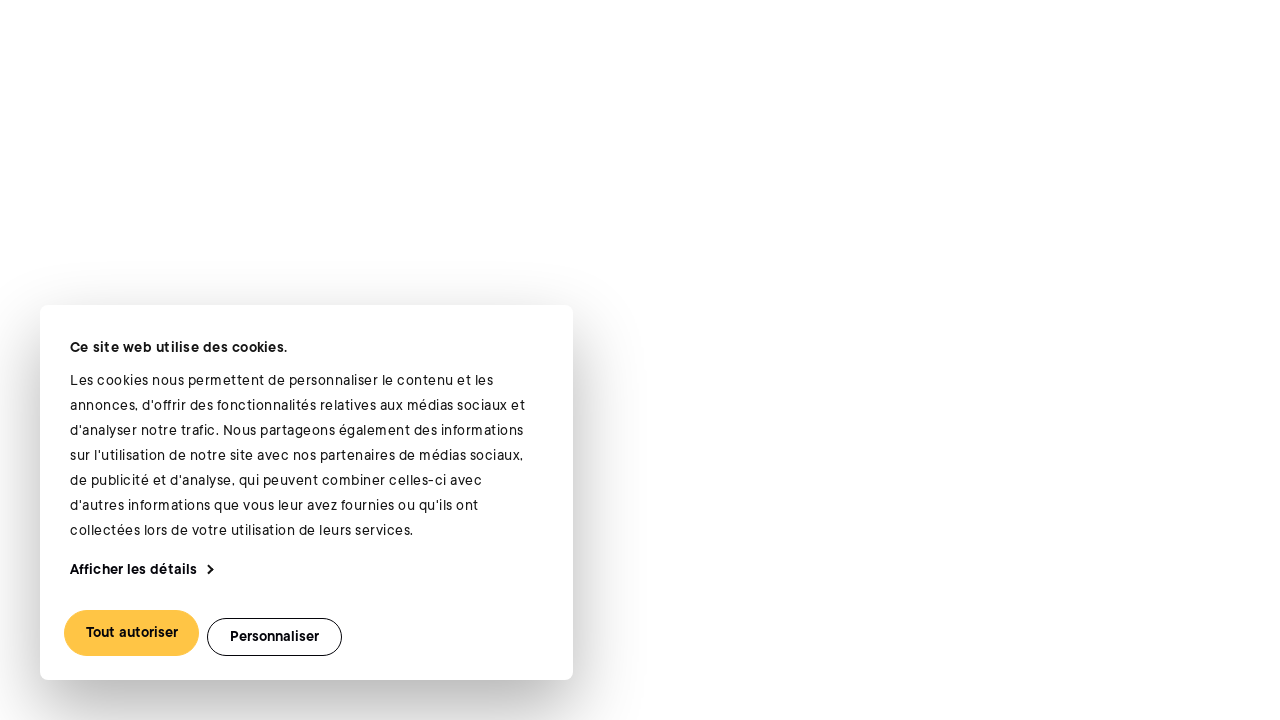

--- FILE ---
content_type: text/html; charset=UTF-8
request_url: https://ivadolabs.com/en/?technology=packing
body_size: 11486
content:
<!DOCTYPE html>
<html lang="en-CA">
    <head>
        <meta charset="UTF-8">
        <meta name="viewport" content="width=device-width, initial-scale=1.0">
        <link rel="apple-touch-icon" sizes="180x180" href="https://ivadolabs.com/app/themes/ivadolabs/assets/images/favicons/apple-touch-icon.png">
        <link rel="icon" type="image/png" sizes="32x32" href="https://ivadolabs.com/app/themes/ivadolabs/assets/images/favicons/favicon-32x32.png">
        <link rel="icon" type="image/png" sizes="16x16" href="https://ivadolabs.com/app/themes/ivadolabs/assets/images/favicons/favicon-16x16.png">
        <link rel="manifest" href="https://ivadolabs.com/app/themes/ivadolabs/assets/images/favicons/site.webmanifest">
        <link rel="mask-icon" href="https://ivadolabs.com/app/themes/ivadolabs/assets/images/favicons/safari-pinned-tab.svg" color="#000000">
        <meta name="msapplication-TileColor" content="#000000">
        <meta name="theme-color" content="#ffffff">
        <link rel='stylesheet' id='custom-styles-css' href='https://ivadolabs.com/app/themes/ivadolabs/assets/css/custom.css?ver=14' type='text/css' media='all' />
        
        
        <!-- Google Tag Manager -->
        <script data-cookieconsent="ignore">(function(w,d,s,l,i){w[l]=w[l]||[];w[l].push({'gtm.start':
                    new Date().getTime(),event:'gtm.js'});var f=d.getElementsByTagName(s)[0],
                    j=d.createElement(s),dl=l!='dataLayer'?'&l='+l:'';j.async=true;j.src=
                    'https://www.googletagmanager.com/gtm.js?id='+i+dl;f.parentNode.insertBefore(j,f);
                })(window,document,'script','dataLayer','GTM-PHFWCV5');</script>
        <!-- End Google Tag Manager -->

        <script data-cookieconsent="ignore">
            window.dataLayer = window.dataLayer || [];
            function gtag() {
                dataLayer.push(arguments)
            }
            gtag("consent", "default", {
                ad_storage: "denied",
                analytics_storage: "denied",
                functionality_storage: "denied",
                personalization_storage: "denied",
                security_storage: "granted",
                wait_for_update: 500
            });
            gtag("set", "ads_data_redaction", true);
            gtag("set", "url_passthrough", false);
            </script>

        <meta name='robots' content='index, follow, max-image-preview:large, max-snippet:-1, max-video-preview:-1' />
<link rel="alternate" href="https://ivadolabs.com/fr/?technology=emballage" hreflang="fr" />
<link rel="alternate" href="https://ivadolabs.com/en/?technology=packing" hreflang="en" />

	<!-- This site is optimized with the Yoast SEO plugin v26.6 - https://yoast.com/wordpress/plugins/seo/ -->
	<title>Packing Archives | IVADO Labs</title>
	<link rel="canonical" href="https://ivadolabs.com/en/?technology=packing" />
	<meta property="og:locale" content="en_US" />
	<meta property="og:locale:alternate" content="fr_FR" />
	<meta property="og:type" content="article" />
	<meta property="og:title" content="Packing Archives | IVADO Labs" />
	<meta property="og:url" content="https://ivadolabs.com/en/?technology=packing" />
	<meta property="og:site_name" content="IVADO Labs" />
	<meta property="og:image" content="https://ivadolabs.com/app/uploads/2024/02/ivadolabs-logo.jpg" />
	<meta property="og:image:width" content="1600" />
	<meta property="og:image:height" content="1072" />
	<meta property="og:image:type" content="image/jpeg" />
	<meta name="twitter:card" content="summary_large_image" />
	<script type="application/ld+json" class="yoast-schema-graph">{"@context":"https://schema.org","@graph":[{"@type":"CollectionPage","@id":"https://ivadolabs.com/en/?technology=packing","url":"https://ivadolabs.com/en/?technology=packing","name":"Packing Archives | IVADO Labs","isPartOf":{"@id":"https://ivadolabs.com/en/#website"},"primaryImageOfPage":{"@id":"https://ivadolabs.com/en/?technology=packing#primaryimage"},"image":{"@id":"https://ivadolabs.com/en/?technology=packing#primaryimage"},"thumbnailUrl":"https://ivadolabs.com/app/uploads/2023/03/port_mtl_20-scaled.webp","breadcrumb":{"@id":"https://ivadolabs.com/en/?technology=packing#breadcrumb"},"inLanguage":"en-CA"},{"@type":"ImageObject","inLanguage":"en-CA","@id":"https://ivadolabs.com/en/?technology=packing#primaryimage","url":"https://ivadolabs.com/app/uploads/2023/03/port_mtl_20-scaled.webp","contentUrl":"https://ivadolabs.com/app/uploads/2023/03/port_mtl_20-scaled.webp","width":2560,"height":1440},{"@type":"BreadcrumbList","@id":"https://ivadolabs.com/en/?technology=packing#breadcrumb","itemListElement":[{"@type":"ListItem","position":1,"name":"Home","item":"https://ivadolabs.com/en/"},{"@type":"ListItem","position":2,"name":"Packing"}]},{"@type":"WebSite","@id":"https://ivadolabs.com/en/#website","url":"https://ivadolabs.com/en/","name":"IVADO LABS","description":"Designing AI for the real world","publisher":{"@id":"https://ivadolabs.com/en/#organization"},"alternateName":"IL","potentialAction":[{"@type":"SearchAction","target":{"@type":"EntryPoint","urlTemplate":"https://ivadolabs.com/en/?s={search_term_string}"},"query-input":{"@type":"PropertyValueSpecification","valueRequired":true,"valueName":"search_term_string"}}],"inLanguage":"en-CA"},{"@type":"Organization","@id":"https://ivadolabs.com/en/#organization","name":"Ivado Labs","alternateName":"IL","url":"https://ivadolabs.com/en/","logo":{"@type":"ImageObject","inLanguage":"en-CA","@id":"https://ivadolabs.com/en/#/schema/logo/image/","url":"https://ivadolabs.com/app/uploads/2021/12/ivado-logo-bg.png","contentUrl":"https://ivadolabs.com/app/uploads/2021/12/ivado-logo-bg.png","width":424,"height":254,"caption":"Ivado Labs"},"image":{"@id":"https://ivadolabs.com/en/#/schema/logo/image/"},"sameAs":["https://www.linkedin.com/company/ivadolabs/"]}]}</script>
	<!-- / Yoast SEO plugin. -->


<link rel="alternate" type="application/rss+xml" title="IVADO Labs &raquo; Feed" href="https://ivadolabs.com/en/feed/" />
<link rel="alternate" type="application/rss+xml" title="IVADO Labs &raquo; Comments Feed" href="https://ivadolabs.com/en/comments/feed/" />
<link rel="alternate" type="application/rss+xml" title="IVADO Labs &raquo; Packing Technology Feed" href="https://ivadolabs.com/en/?technology=packing/feed/" />
<style id='wp-img-auto-sizes-contain-inline-css' type='text/css'>
img:is([sizes=auto i],[sizes^="auto," i]){contain-intrinsic-size:3000px 1500px}
/*# sourceURL=wp-img-auto-sizes-contain-inline-css */
</style>
<style id='classic-theme-styles-inline-css' type='text/css'>
/*! This file is auto-generated */
.wp-block-button__link{color:#fff;background-color:#32373c;border-radius:9999px;box-shadow:none;text-decoration:none;padding:calc(.667em + 2px) calc(1.333em + 2px);font-size:1.125em}.wp-block-file__button{background:#32373c;color:#fff;text-decoration:none}
/*# sourceURL=/wp-includes/css/classic-themes.min.css */
</style>
<link rel='stylesheet' id='main-styles-css' href='https://ivadolabs.com/app/themes/ivadolabs/css/build.min.css?ver=1725384299' type='text/css' media='all' />
		<style type="text/css" id="wp-custom-css">
			.page-template-tpl-landing-form .view__landing-form {
	background: #fff;
}
.page-template-tpl-projects .filter-list li[data-slug="?industry=uncategorized-en"], .page-template-tpl-projects .filter-list li[data-slug="?industry=autres-fr"]{order:100;}
.page-template-tpl-inventory-management #before_footer p {font-size:26px;line-height:32px;}
.page-template-tpl-projects .component__projects__list .component__projects__list_title h1 {
	text-transform: none;
}		</style>
		 

        <script id="Cookiebot" src="https://consent.cookiebot.com/uc.js" data-cbid="f392e2d1-770c-4672-ac0c-96e59062cf95" type="text/javascript" data-culture="fr"></script>

        <style>
            @media (max-width: 767px) {
                .component__introduction__image__container img {
                    max-width: 75%;
                    margin: auto;
                }
            }
        </style>
    <style id='global-styles-inline-css' type='text/css'>
:root{--wp--preset--aspect-ratio--square: 1;--wp--preset--aspect-ratio--4-3: 4/3;--wp--preset--aspect-ratio--3-4: 3/4;--wp--preset--aspect-ratio--3-2: 3/2;--wp--preset--aspect-ratio--2-3: 2/3;--wp--preset--aspect-ratio--16-9: 16/9;--wp--preset--aspect-ratio--9-16: 9/16;--wp--preset--color--black: #000000;--wp--preset--color--cyan-bluish-gray: #abb8c3;--wp--preset--color--white: #ffffff;--wp--preset--color--pale-pink: #f78da7;--wp--preset--color--vivid-red: #cf2e2e;--wp--preset--color--luminous-vivid-orange: #ff6900;--wp--preset--color--luminous-vivid-amber: #fcb900;--wp--preset--color--light-green-cyan: #7bdcb5;--wp--preset--color--vivid-green-cyan: #00d084;--wp--preset--color--pale-cyan-blue: #8ed1fc;--wp--preset--color--vivid-cyan-blue: #0693e3;--wp--preset--color--vivid-purple: #9b51e0;--wp--preset--gradient--vivid-cyan-blue-to-vivid-purple: linear-gradient(135deg,rgb(6,147,227) 0%,rgb(155,81,224) 100%);--wp--preset--gradient--light-green-cyan-to-vivid-green-cyan: linear-gradient(135deg,rgb(122,220,180) 0%,rgb(0,208,130) 100%);--wp--preset--gradient--luminous-vivid-amber-to-luminous-vivid-orange: linear-gradient(135deg,rgb(252,185,0) 0%,rgb(255,105,0) 100%);--wp--preset--gradient--luminous-vivid-orange-to-vivid-red: linear-gradient(135deg,rgb(255,105,0) 0%,rgb(207,46,46) 100%);--wp--preset--gradient--very-light-gray-to-cyan-bluish-gray: linear-gradient(135deg,rgb(238,238,238) 0%,rgb(169,184,195) 100%);--wp--preset--gradient--cool-to-warm-spectrum: linear-gradient(135deg,rgb(74,234,220) 0%,rgb(151,120,209) 20%,rgb(207,42,186) 40%,rgb(238,44,130) 60%,rgb(251,105,98) 80%,rgb(254,248,76) 100%);--wp--preset--gradient--blush-light-purple: linear-gradient(135deg,rgb(255,206,236) 0%,rgb(152,150,240) 100%);--wp--preset--gradient--blush-bordeaux: linear-gradient(135deg,rgb(254,205,165) 0%,rgb(254,45,45) 50%,rgb(107,0,62) 100%);--wp--preset--gradient--luminous-dusk: linear-gradient(135deg,rgb(255,203,112) 0%,rgb(199,81,192) 50%,rgb(65,88,208) 100%);--wp--preset--gradient--pale-ocean: linear-gradient(135deg,rgb(255,245,203) 0%,rgb(182,227,212) 50%,rgb(51,167,181) 100%);--wp--preset--gradient--electric-grass: linear-gradient(135deg,rgb(202,248,128) 0%,rgb(113,206,126) 100%);--wp--preset--gradient--midnight: linear-gradient(135deg,rgb(2,3,129) 0%,rgb(40,116,252) 100%);--wp--preset--font-size--small: 13px;--wp--preset--font-size--medium: 20px;--wp--preset--font-size--large: 36px;--wp--preset--font-size--x-large: 42px;--wp--preset--spacing--20: 0.44rem;--wp--preset--spacing--30: 0.67rem;--wp--preset--spacing--40: 1rem;--wp--preset--spacing--50: 1.5rem;--wp--preset--spacing--60: 2.25rem;--wp--preset--spacing--70: 3.38rem;--wp--preset--spacing--80: 5.06rem;--wp--preset--shadow--natural: 6px 6px 9px rgba(0, 0, 0, 0.2);--wp--preset--shadow--deep: 12px 12px 50px rgba(0, 0, 0, 0.4);--wp--preset--shadow--sharp: 6px 6px 0px rgba(0, 0, 0, 0.2);--wp--preset--shadow--outlined: 6px 6px 0px -3px rgb(255, 255, 255), 6px 6px rgb(0, 0, 0);--wp--preset--shadow--crisp: 6px 6px 0px rgb(0, 0, 0);}:where(.is-layout-flex){gap: 0.5em;}:where(.is-layout-grid){gap: 0.5em;}body .is-layout-flex{display: flex;}.is-layout-flex{flex-wrap: wrap;align-items: center;}.is-layout-flex > :is(*, div){margin: 0;}body .is-layout-grid{display: grid;}.is-layout-grid > :is(*, div){margin: 0;}:where(.wp-block-columns.is-layout-flex){gap: 2em;}:where(.wp-block-columns.is-layout-grid){gap: 2em;}:where(.wp-block-post-template.is-layout-flex){gap: 1.25em;}:where(.wp-block-post-template.is-layout-grid){gap: 1.25em;}.has-black-color{color: var(--wp--preset--color--black) !important;}.has-cyan-bluish-gray-color{color: var(--wp--preset--color--cyan-bluish-gray) !important;}.has-white-color{color: var(--wp--preset--color--white) !important;}.has-pale-pink-color{color: var(--wp--preset--color--pale-pink) !important;}.has-vivid-red-color{color: var(--wp--preset--color--vivid-red) !important;}.has-luminous-vivid-orange-color{color: var(--wp--preset--color--luminous-vivid-orange) !important;}.has-luminous-vivid-amber-color{color: var(--wp--preset--color--luminous-vivid-amber) !important;}.has-light-green-cyan-color{color: var(--wp--preset--color--light-green-cyan) !important;}.has-vivid-green-cyan-color{color: var(--wp--preset--color--vivid-green-cyan) !important;}.has-pale-cyan-blue-color{color: var(--wp--preset--color--pale-cyan-blue) !important;}.has-vivid-cyan-blue-color{color: var(--wp--preset--color--vivid-cyan-blue) !important;}.has-vivid-purple-color{color: var(--wp--preset--color--vivid-purple) !important;}.has-black-background-color{background-color: var(--wp--preset--color--black) !important;}.has-cyan-bluish-gray-background-color{background-color: var(--wp--preset--color--cyan-bluish-gray) !important;}.has-white-background-color{background-color: var(--wp--preset--color--white) !important;}.has-pale-pink-background-color{background-color: var(--wp--preset--color--pale-pink) !important;}.has-vivid-red-background-color{background-color: var(--wp--preset--color--vivid-red) !important;}.has-luminous-vivid-orange-background-color{background-color: var(--wp--preset--color--luminous-vivid-orange) !important;}.has-luminous-vivid-amber-background-color{background-color: var(--wp--preset--color--luminous-vivid-amber) !important;}.has-light-green-cyan-background-color{background-color: var(--wp--preset--color--light-green-cyan) !important;}.has-vivid-green-cyan-background-color{background-color: var(--wp--preset--color--vivid-green-cyan) !important;}.has-pale-cyan-blue-background-color{background-color: var(--wp--preset--color--pale-cyan-blue) !important;}.has-vivid-cyan-blue-background-color{background-color: var(--wp--preset--color--vivid-cyan-blue) !important;}.has-vivid-purple-background-color{background-color: var(--wp--preset--color--vivid-purple) !important;}.has-black-border-color{border-color: var(--wp--preset--color--black) !important;}.has-cyan-bluish-gray-border-color{border-color: var(--wp--preset--color--cyan-bluish-gray) !important;}.has-white-border-color{border-color: var(--wp--preset--color--white) !important;}.has-pale-pink-border-color{border-color: var(--wp--preset--color--pale-pink) !important;}.has-vivid-red-border-color{border-color: var(--wp--preset--color--vivid-red) !important;}.has-luminous-vivid-orange-border-color{border-color: var(--wp--preset--color--luminous-vivid-orange) !important;}.has-luminous-vivid-amber-border-color{border-color: var(--wp--preset--color--luminous-vivid-amber) !important;}.has-light-green-cyan-border-color{border-color: var(--wp--preset--color--light-green-cyan) !important;}.has-vivid-green-cyan-border-color{border-color: var(--wp--preset--color--vivid-green-cyan) !important;}.has-pale-cyan-blue-border-color{border-color: var(--wp--preset--color--pale-cyan-blue) !important;}.has-vivid-cyan-blue-border-color{border-color: var(--wp--preset--color--vivid-cyan-blue) !important;}.has-vivid-purple-border-color{border-color: var(--wp--preset--color--vivid-purple) !important;}.has-vivid-cyan-blue-to-vivid-purple-gradient-background{background: var(--wp--preset--gradient--vivid-cyan-blue-to-vivid-purple) !important;}.has-light-green-cyan-to-vivid-green-cyan-gradient-background{background: var(--wp--preset--gradient--light-green-cyan-to-vivid-green-cyan) !important;}.has-luminous-vivid-amber-to-luminous-vivid-orange-gradient-background{background: var(--wp--preset--gradient--luminous-vivid-amber-to-luminous-vivid-orange) !important;}.has-luminous-vivid-orange-to-vivid-red-gradient-background{background: var(--wp--preset--gradient--luminous-vivid-orange-to-vivid-red) !important;}.has-very-light-gray-to-cyan-bluish-gray-gradient-background{background: var(--wp--preset--gradient--very-light-gray-to-cyan-bluish-gray) !important;}.has-cool-to-warm-spectrum-gradient-background{background: var(--wp--preset--gradient--cool-to-warm-spectrum) !important;}.has-blush-light-purple-gradient-background{background: var(--wp--preset--gradient--blush-light-purple) !important;}.has-blush-bordeaux-gradient-background{background: var(--wp--preset--gradient--blush-bordeaux) !important;}.has-luminous-dusk-gradient-background{background: var(--wp--preset--gradient--luminous-dusk) !important;}.has-pale-ocean-gradient-background{background: var(--wp--preset--gradient--pale-ocean) !important;}.has-electric-grass-gradient-background{background: var(--wp--preset--gradient--electric-grass) !important;}.has-midnight-gradient-background{background: var(--wp--preset--gradient--midnight) !important;}.has-small-font-size{font-size: var(--wp--preset--font-size--small) !important;}.has-medium-font-size{font-size: var(--wp--preset--font-size--medium) !important;}.has-large-font-size{font-size: var(--wp--preset--font-size--large) !important;}.has-x-large-font-size{font-size: var(--wp--preset--font-size--x-large) !important;}
/*# sourceURL=global-styles-inline-css */
</style>
</head>

    <body class="archive tax-technology term-packing term-72 wp-custom-logo wp-theme-ivadolabs">
                <div class="loader"></div>
        <svg xmlns="http://www.w3.org/2000/svg" style="display: none;">
    <symbol id="logo-ivados" viewBox="0 0 177 20">
        <path d="M83.342 0c5.642 0 10.14 4.352 10.14 10 0 5.647-4.498 10-10.14 10-5.614 0-10.14-4.353-10.14-10 0-5.648 4.526-10 10.14-10zm87.345 0c2.29 0 4.106.771 5.559 2.48l-2.235 2.286c-1.033-1.212-1.927-1.736-3.351-1.736-1.342 0-2.627.772-2.627 2.121 0 1.268.894 2.177 2.878 3.003l1.536.69C175.157 10 177 11.707 177 14.434c0 3.306-2.486 5.565-6.313 5.565-2.988 0-5.419-1.322-6.676-3.333l2.459-2.039c.921 1.24 2.457 2.342 4.19 2.342 1.927 0 3.044-.854 3.044-2.26 0-1.46-.922-2.314-2.877-3.167l-1.564-.662c-2.99-1.294-4.47-3.167-4.47-5.702 0-3.14 2.877-5.179 5.894-5.179zM40.511.392l8.543 19.416H45.8l-2.714-6.163-1.334-3.112-2.844-6.455-4.153 9.546.013.02-2.703 6.164h-3.254l.001-.003 4.025-9.272.013.02L37.285.394h3.226zm93.547 0l8.543 19.415h-3.268l-2.713-6.162h-8.318l-2.703 6.162h-3.254l4.026-9.274h8.914L130.818.393h3.24zM11.26.392l6.902 15.737L25.063.392h3.254l-8.543 19.415h-3.226L8.005.392h3.254zM3.24.22v19.56H0V.22h3.24zm55.712 0c5.922 0 10.39 4.243 10.39 9.78 0 5.537-4.468 9.78-10.39 9.78h-5.696V.22zm50.827 0v16.391h9.234l-1.239 3.169H106.54V.22h3.24zm43.594 0c3.602 0 5.84 2.451 5.84 5.345 0 1.763-.67 2.975-1.844 3.802 1.843.771 3.184 2.369 3.184 4.793 0 3.416-2.767 5.62-6.595 5.62h-7.597V.22zM83.342 3.03c-3.91 0-6.844 3.058-6.844 6.97s2.934 6.97 6.844 6.97 6.843-3.058 6.843-6.97-2.933-6.97-6.843-6.97zm-24.39.166h-2.456v13.608h2.456c4.274 0 7.095-2.947 7.095-6.804s-2.821-6.804-7.095-6.804zm95.006 7.989h-4.357v5.62h4.357c2.235 0 3.326-1.186 3.326-2.784 0-1.598-1.091-2.836-3.326-2.836zm-1.005-8.018H149.6v5.29h3.352c1.984 0 2.99-1.158 2.99-2.645 0-1.433-1.006-2.645-2.99-2.645z"/>
    </symbol>
    <symbol id="facebook-ivados" viewBox="0 0 15 22">
        <path d="M10.757 23.833l-.032-9.479H6.5v-4.062h4.225V7.583c0-3.655 2.354-5.416 5.745-5.416 1.624 0 3.02.116 3.427.168v3.82h-2.351c-1.845 0-2.202.843-2.202 2.08v2.057h5.24l-1.409 4.062h-3.83v9.48h-4.588z"/>
    </symbol>
    <symbol id="linkdn-ivados" viewBox="0 0 42 42">
        <path d="M37,0H5C2.2,0,0,2.2,0,5v32c0,2.8,2.2,5,5,5h32c2.8,0,5-2.2,5-5V5C42,2.2,39.8,0,37,0z M13,16v19H7V16H13z M7,10.5
	    C7,9.1,8.2,8,10,8s2.9,1.1,3,2.5c0,1.4-1.1,2.5-3,2.5C8.2,13,7,11.9,7,10.5z M35,35h-6c0,0,0-9.3,0-10c0-2-1-4-3.5-4h-0.1
	    C23,21,22,23,22,25c0,0.9,0,10,0,10h-6V16h6v2.6c0,0,1.9-2.6,5.8-2.6c4,0,7.2,2.7,7.2,8.3V35z"/>
    </symbol>
    <symbol id="twitter-ivados" viewBox="0 0 44 44">
        <path d="M4,0C1.8,0,0,1.8,0,4v36c0,2.2,1.8,4,4,4h36c2.2,0,4-1.8,4-4V4c0-2.2-1.8-4-4-4H4z M9.3,10h9.2l5.4,7.7l6.7-7.7h2.9
	    l-8.3,9.6L35.3,34h-9.2l-6-8.5L12.7,34H9.8l9-10.4L9.3,10z M13.8,12.4l13.5,19.3h3.6L17.3,12.4H13.8z"/>
    </symbol>
    <symbol id="youtube-ivados" viewBox="0 0 43.1 32">
        <path d="M41.9,5.5c-0.4-2.2-2.3-3.8-4.5-4.3C34.1,0.5,28,0,21.4,0C14.8,0,8.6,0.5,5.3,1.2c-2.2,0.5-4.1,2-4.5,4.3C0.4,8,0,11.5,0,16
	    s0.4,8,0.9,10.5c0.4,2.2,2.3,3.8,4.5,4.3c3.5,0.7,9.5,1.2,16.1,1.2s12.6-0.5,16.1-1.2c2.2-0.5,4.1-2,4.5-4.3c0.4-2.5,0.9-6.1,1-10.5
	    C42.9,11.5,42.4,8,41.9,5.5z M16,23V9l12.2,7L16,23z"/>
    </symbol>
    <symbol id="copywright-ivados" viewBox="0 0 18 18">
        <path d="M8.4 9.05a2.13 2.13 0 01.25-.725c.117-.208.283-.383.492-.517.2-.125.45-.183.758-.191.192.008.367.041.525.108.167.075.317.175.433.3.117.125.209.275.284.442.075.166.108.35.116.533h1.492a2.983 2.983 0 00-.233-1.075 2.5 2.5 0 00-.584-.842 2.722 2.722 0 00-.9-.55 3.22 3.22 0 00-1.158-.191c-.542 0-1.017.091-1.417.283-.4.192-.733.442-1 .767-.266.325-.466.7-.591 1.133a4.88 4.88 0 00-.2 1.367v.225c0 .483.066.933.191 1.366.125.434.325.809.592 1.125.267.317.6.575 1 .759.4.183.875.283 1.417.283.391 0 .758-.067 1.1-.192.341-.125.641-.3.9-.525.258-.225.466-.483.616-.783.15-.3.242-.617.25-.958h-1.491c-.009.175-.05.333-.125.483a1.313 1.313 0 01-.733.633 1.655 1.655 0 01-.5.084c-.3-.009-.55-.067-.742-.192a1.458 1.458 0 01-.492-.517 2.177 2.177 0 01-.25-.733 5.617 5.617 0 01-.067-.833v-.225c0-.292.025-.567.067-.842zM10 1.667A8.336 8.336 0 001.667 10c0 4.6 3.733 8.333 8.333 8.333S18.333 14.6 18.333 10 14.6 1.667 10 1.667zm0 15A6.676 6.676 0 013.333 10 6.676 6.676 0 0110 3.333 6.676 6.676 0 0116.667 10 6.676 6.676 0 0110 16.667z" id="a"/>    
    </symbol>
    <symbol id="eye-ivados" viewBox="0 0 70 52">
        <path d="M56 26a4 4 0 11-8 0 4 4 0 018 0" stroke="#000" stroke-width="1.5"/><path d="M69.252.597l.592.806L53.119 13.7l16.725 12.297-16.727 12.3 16.727 12.3-.592.805-16.98-12.484-16.976 12.484-.023-.032-.021.032-16.98-12.484L1.297 51.403l-.592-.806 16.724-12.299L.704 26.002l16.727-12.3L.704 1.401l.592-.805L18.275 13.08 35.252.597l.022.031.022-.03L52.275 13.08 69.252.597zM35.27 26.42L19.117 38.3l16.157 11.878 16.154-11.879L35.27 26.42zM18.275 14.321L2.393 26.002l15.88 11.675 15.882-11.679-15.88-11.677zm34 .001l-15.882 11.68 15.88 11.675 15.882-11.679-15.88-11.676zm-17.001-12.5l-16.155 11.88L35.276 25.58 51.43 13.701 35.274 1.821z" fill-rule="nonzero"/>    
    </symbol>
    <symbol id="line-ivados" viewBox="0 0 33 1">
        <path d="M0 .5h33" stroke="#000" fill="none" fill-rule="evenodd"/>
    </symbol>
    <symbol id="plus-ivados" viewBox="0 0 22 22">
        <path d="M0 11h22M11 0v22" stroke="#04040A" stroke-width="2" fill="none" fill-rule="evenodd"/>
    </symbol>
    <symbol id="logo-invest" viewBox="0 0 189 45">
        <!-- <path fill="#04040A" d="M0 0H189V45H0z"/> -->
        <path fill="#FFF" d="M103.526 8c1.405 0 2.708.163 3.91.487 1.2.325 2.254.838 3.161 1.537.907.7 1.622 1.58 2.146 2.643.524 1.062.811 2.33.863 3.804h-3.45c-.204-1.924-.913-3.317-2.127-4.18-1.214-.861-2.766-1.292-4.657-1.292-.766 0-1.52.075-2.26.225-.742.15-1.4.4-1.975.75-.575.35-1.035.818-1.38 1.405-.344.587-.517 1.318-.517 2.193 0 .824.25 1.493.747 2.005.499.512 1.163.931 1.993 1.256.83.325 1.77.594 2.818.806 1.047.212 2.114.443 3.2.693 1.086.25 2.152.543 3.2.88 1.047.338 1.987.794 2.817 1.369.83.575 1.495 1.3 1.993 2.174.499.875.748 1.974.748 3.299 0 1.424-.326 2.642-.978 3.654-.651 1.012-1.489 1.837-2.51 2.474-1.023.637-2.166 1.1-3.43 1.387-1.265.287-2.524.431-3.776.431-1.533 0-2.983-.188-4.35-.562-1.367-.375-2.568-.943-3.603-1.706-1.034-.762-1.853-1.736-2.453-2.923-.6-1.187-.9-2.593-.9-4.217h3.45c0 1.124.223 2.093.67 2.905.447.812 1.035 1.48 1.763 2.005.728.525 1.577.913 2.549 1.162.97.25 1.967.375 2.99.375.817 0 1.64-.075 2.471-.225.83-.15 1.578-.406 2.243-.768.664-.362 1.2-.856 1.61-1.481.408-.624.613-1.425.613-2.399 0-.924-.25-1.674-.748-2.249-.498-.575-1.163-1.043-1.993-1.405-.83-.362-1.77-.657-2.817-.881-1.048-.225-2.115-.456-3.2-.694-1.087-.237-2.153-.512-3.2-.825-1.049-.312-1.988-.724-2.818-1.237-.83-.511-1.494-1.174-1.993-1.986-.498-.812-.747-1.83-.747-3.055 0-1.35.28-2.517.843-3.505.562-.987 1.31-1.799 2.242-2.436.933-.637 1.993-1.112 3.182-1.424 1.188-.312 2.407-.469 3.66-.469zM139 9v3.025h-9.17V36h-3.66V12.025H117V9h22zm25.064 0L174 36h-3.936L162 12.593h-.076L153.784 36H150l10.013-27h4.05zM181 9v27h-4V9h4zM12 8.912v27H8v-27h4zm10.905 0l14.538 21.896h.077V8.912H41v27h-4.021L22.557 14.244h-.077v21.668H19v-27h3.905zm24.922 0l7.654 23.408h.075l7.73-23.408H67l-9.53 27h-4.052L44 8.912h3.827zM89 32.887v3.025H70v-3.025h19zM147 24v3h-11v-3h11zm-59.685-3.478v3.025h-15.63v-3.025h15.63zm1.302-11.61v3.026H70.383V8.912h18.234z"/>
        <!-- <path fill-rule="evenodd" clip-rule="evenodd" d="M0 0h204v48H0z"/>
        <path d="M110.67 9.56c1.43 0 2.76.17 3.98.52 1.22.34 2.3.89 3.22 1.63.92.74 1.65 1.67 2.19 2.79.53 1.12.83 2.46.88 4.02h-3.51c-.21-2.04-.93-3.51-2.17-4.42-1.24-.91-2.82-1.37-4.74-1.37-.78 0-1.55.08-2.3.24-.76.16-1.42.42-2.01.79-.59.37-1.05.87-1.41 1.49-.35.62-.53 1.39-.53 2.32 0 .87.25 1.58.76 2.12s1.18.98 2.03 1.33c.85.34 1.8.63 2.87.85 1.07.22 2.15.47 3.26.73 1.11.26 2.19.57 3.26.93 1.07.36 2.02.84 2.87 1.45a6.81 6.81 0 012.03 2.3c.51.93.76 2.09.76 3.49 0 1.51-.33 2.8-1 3.87a8.318 8.318 0 01-2.56 2.62c-1.04.67-2.21 1.16-3.49 1.47s-2.57.46-3.85.46c-1.56 0-3.04-.2-4.43-.59-1.39-.4-2.62-1-3.67-1.8a8.625 8.625 0 01-2.5-3.09c-.61-1.26-.92-2.74-.92-4.46h3.51c0 1.19.23 2.21.68 3.07.46.86 1.05 1.57 1.8 2.12.74.56 1.61.97 2.6 1.23s2 .4 3.04.4c.83 0 1.67-.08 2.52-.24.85-.16 1.61-.43 2.28-.81.68-.38 1.22-.91 1.64-1.57.42-.66.62-1.51.62-2.54 0-.98-.25-1.77-.76-2.38-.51-.61-1.18-1.1-2.03-1.49-.85-.38-1.8-.69-2.87-.93-1.07-.24-2.15-.48-3.26-.73-1.11-.25-2.19-.54-3.26-.87-1.07-.33-2.02-.77-2.87-1.31a6.178 6.178 0 01-2.03-2.1c-.51-.86-.76-1.94-.76-3.23 0-1.43.29-2.66.86-3.71.57-1.04 1.33-1.9 2.28-2.58.95-.67 2.03-1.18 3.24-1.51 1.23-.34 2.47-.51 3.75-.51zm-93.81.67v28.31h-3.71V10.23h3.71zm11.13 0l14.68 22.96h.08V10.23h3.51v28.31H42.2L27.64 15.82h-.08v22.72h-3.51V10.23h3.94zm26.19 0l7.96 24.54h.08l8.04-24.54h3.86L64.2 38.54H60l-9.8-28.31h3.98zm41.65 25.14v3.17H76.47v-3.17h19.36zm51.06-25.14v3.17h-9.29v25.14h-3.71V13.41h-9.29v-3.17h22.29zm26.23 0l10.15 28.31h-4.02L171.02 14h-.08l-8.31 24.54h-3.86L169 10.23h4.12zm17.73 0v28.31h-3.71V10.23h3.71zm-34.75 15.7v3.17h-11.28v-3.17h11.28zm-61.99-3.52v3.17H78.19v-3.17h15.92zm1.33-12.18v3.17H76.86v-3.17h18.58z" fill-rule="evenodd" clip-rule="evenodd" fill="#fff"/> -->
    </symbol>
</svg>        
<div class="component component__canvas">
    <canvas></canvas>
</div>        
        <header class="layout layout__header">
            
<div class="component component__menu" data-namespace="Menu">
  <div class="component__container component__container--small">

    <ul id="menu-header-en" class="component__menu__mobile"><li id="menu-item-2684" class="menu-item menu-item-type-post_type menu-item-object-page menu-item-has-children menu-item-2684"><a href="https://ivadolabs.com/en/your-challenges/" class="component__menu__link headline headline--4" data-text="Your challenges">Your challenges</a>
<ul class="sub-menu">
	<li id="menu-item-3436" class="menu-item menu-item-type-post_type menu-item-object-page menu-item-3436"><a href="https://ivadolabs.com/en/managing-revenues-and-forecasting-demand/" class="component__menu__link headline headline--4" data-text="Managing revenues and forecasting demand">Managing revenues and forecasting demand</a></li>
	<li id="menu-item-4279" class="menu-item menu-item-type-post_type menu-item-object-page menu-item-4279"><a href="https://ivadolabs.com/en/managing-inventory/" class="component__menu__link headline headline--4" data-text="Managing inventory">Managing inventory</a></li>
	<li id="menu-item-4280" class="menu-item menu-item-type-post_type menu-item-object-page menu-item-4280"><a href="https://ivadolabs.com/en/ensuring-predictive-maintenance/" class="component__menu__link headline headline--4" data-text="Ensuring predictive maintenance">Ensuring predictive maintenance</a></li>
	<li id="menu-item-2685" class="menu-item menu-item-type-post_type menu-item-object-page menu-item-2685"><a href="https://ivadolabs.com/en/optimizing-sales-space/" class="component__menu__link headline headline--4" data-text="Optimizing sales space">Optimizing sales space</a></li>
</ul>
</li>
<li id="menu-item-26" class="menu-item menu-item-type-post_type menu-item-object-page menu-item-26"><a href="https://ivadolabs.com/en/our-process/" class="component__menu__link headline headline--4" data-text="Our process">Our process</a></li>
<li id="menu-item-3431" class="menu-item menu-item-type-post_type menu-item-object-page menu-item-has-children menu-item-3431"><a href="https://ivadolabs.com/en/our-expertise/" class="component__menu__link headline headline--4" data-text="Our expertise">Our expertise</a>
<ul class="sub-menu">
	<li id="menu-item-3432" class="menu-item menu-item-type-post_type menu-item-object-page menu-item-3432"><a href="https://ivadolabs.com/en/predictive-ai/" class="component__menu__link headline headline--4" data-text="Predictive AI">Predictive AI</a></li>
	<li id="menu-item-3434" class="menu-item menu-item-type-post_type menu-item-object-page menu-item-3434"><a href="https://ivadolabs.com/en/prescriptive-ai/" class="component__menu__link headline headline--4" data-text="Prescriptive AI">Prescriptive AI</a></li>
	<li id="menu-item-3435" class="menu-item menu-item-type-post_type menu-item-object-page menu-item-3435"><a href="https://ivadolabs.com/en/generative-ai/" class="component__menu__link headline headline--4" data-text="Generative AI">Generative AI</a></li>
</ul>
</li>
<li id="menu-item-957" class="menu-item menu-item-type-post_type menu-item-object-page menu-item-957"><a href="https://ivadolabs.com/en/our-projects/" class="component__menu__link headline headline--4" data-text="Our projects">Our projects</a></li>
<li id="menu-item-2707" class="menu-item menu-item-type-custom menu-item-object-custom menu-item-has-children menu-item-2707"><a href="#" class="component__menu__link headline headline--4" data-text="About us">About us</a>
<ul class="sub-menu">
	<li id="menu-item-721" class="menu-item menu-item-type-post_type menu-item-object-page menu-item-721"><a href="https://ivadolabs.com/en/our-story/" class="component__menu__link headline headline--4" data-text="Our story">Our story</a></li>
	<li id="menu-item-24" class="menu-item menu-item-type-post_type menu-item-object-page menu-item-24"><a href="https://ivadolabs.com/en/our-people/" class="component__menu__link headline headline--4" data-text="Our people">Our people</a></li>
	<li id="menu-item-23" class="menu-item menu-item-type-post_type menu-item-object-page menu-item-23"><a href="https://ivadolabs.com/en/work-with-us/" class="component__menu__link headline headline--4" data-text="Work with us">Work with us</a></li>
	<li id="menu-item-2249" class="menu-item menu-item-type-post_type menu-item-object-page menu-item-2249"><a href="https://ivadolabs.com/en/news-and-resources/" class="component__menu__link headline headline--4" data-text="News and resources">News and resources</a></li>
</ul>
</li>
</ul>
    <div class="component__menu__externals">
      <div class="component__menu__socials">
      			        <a class="component__menu__social"href="https://www.linkedin.com/company/ivadolabs/"><svg><use xlink:href="#linkdn-ivados" /></svg></a>
			              <a class="component__menu__social"href="http://www.twitter.com/ivadolabs"><svg><use xlink:href="#twitter-ivados" /></svg></a>
			              <a class="component__menu__social"href="https://www.youtube.com/@IVADOLabs/"><svg><use xlink:href="#youtube-ivados" /></svg></a>
			      </div>
      <a href="https://ivadolabs.com/fr/?technology=emballage" class="layout__header__ctas__link caption caption--sm caption--regular js-lang-btn no-router" data-rotation="true">fr</a>    </div>
  </div>
</div>            <div class="layout__header__container component__container">
                <a href="https://ivadolabs.com/en" aria-label="Goto Accueil" class="layout__header__logo__container special-link" tabindex="0">
                    <div class="layout__header__logo">
                        <svg><use xlink:href="#logo-ivados" /></svg>
                    </div>
                </a>

                <button aria-label="Open Menu" class="layout__header__burger">
                    <div class="layout__header__burger__logo">
                        <div></div>
                        <div></div>
                        <div></div>
                    </div>
                </button>

                <nav class="layout__header__nav">
                    
                <ul id="menu-header-en-1" class=""><li class="menu-item menu-item-type-post_type menu-item-object-page menu-item-has-children menu-item-2684 layout__header__nav__link challenges"><a href="https://ivadolabs.com/en/your-challenges/" class="caption caption--sm caption--regular" data-text="Your challenges"><span class="text">Your challenges</span><div class="background"></div><div class="underline"></div><span class="white">testtest<span></a>
<ul class="sub-menu">
	<li class="menu-item menu-item-type-post_type menu-item-object-page menu-item-3436 layout__header__nav__link ai forecasting"><a href="https://ivadolabs.com/en/managing-revenues-and-forecasting-demand/" class="caption caption--sm caption--regular" data-text="Managing revenues and forecasting demand"><span class="text">Managing revenues and forecasting demand</span><div class="background"></div><div class="underline"></div><span class="white">testtest<span></a></li>
	<li class="menu-item menu-item-type-post_type menu-item-object-page menu-item-4279 layout__header__nav__link managing inventory"><a href="https://ivadolabs.com/en/managing-inventory/" class="caption caption--sm caption--regular" data-text="Managing inventory"><span class="text">Managing inventory</span><div class="background"></div><div class="underline"></div><span class="white">testtest<span></a></li>
	<li class="menu-item menu-item-type-post_type menu-item-object-page menu-item-4280 layout__header__nav__link ensuring"><a href="https://ivadolabs.com/en/ensuring-predictive-maintenance/" class="caption caption--sm caption--regular" data-text="Ensuring predictive maintenance"><span class="text">Ensuring predictive maintenance</span><div class="background"></div><div class="underline"></div><span class="white">testtest<span></a></li>
	<li class="menu-item menu-item-type-post_type menu-item-object-page menu-item-2685 layout__header__nav__link space optimization"><a href="https://ivadolabs.com/en/optimizing-sales-space/" class="caption caption--sm caption--regular" data-text="Optimizing sales space"><span class="text">Optimizing sales space</span><div class="background"></div><div class="underline"></div><span class="white">testtest<span></a></li>
</ul>
</li>
<li class="menu-item menu-item-type-post_type menu-item-object-page menu-item-26 layout__header__nav__link process"><a href="https://ivadolabs.com/en/our-process/" class="caption caption--sm caption--regular" data-text="Our process"><span class="text">Our process</span><div class="background"></div><div class="underline"></div><span class="white">testtest<span></a></li>
<li class="menu-item menu-item-type-post_type menu-item-object-page menu-item-has-children menu-item-3431 layout__header__nav__link our expertises"><a href="https://ivadolabs.com/en/our-expertise/" class="caption caption--sm caption--regular" data-text="Our expertise"><span class="text">Our expertise</span><div class="background"></div><div class="underline"></div><span class="white">testtest<span></a>
<ul class="sub-menu">
	<li class="menu-item menu-item-type-post_type menu-item-object-page menu-item-3432 layout__header__nav__link predictive ai"><a href="https://ivadolabs.com/en/predictive-ai/" class="caption caption--sm caption--regular" data-text="Predictive AI"><span class="text">Predictive AI</span><div class="background"></div><div class="underline"></div><span class="white">testtest<span></a></li>
	<li class="menu-item menu-item-type-post_type menu-item-object-page menu-item-3434 layout__header__nav__link prescriptive ai"><a href="https://ivadolabs.com/en/prescriptive-ai/" class="caption caption--sm caption--regular" data-text="Prescriptive AI"><span class="text">Prescriptive AI</span><div class="background"></div><div class="underline"></div><span class="white">testtest<span></a></li>
	<li class="menu-item menu-item-type-post_type menu-item-object-page menu-item-3435 layout__header__nav__link generative ai"><a href="https://ivadolabs.com/en/generative-ai/" class="caption caption--sm caption--regular" data-text="Generative AI"><span class="text">Generative AI</span><div class="background"></div><div class="underline"></div><span class="white">testtest<span></a></li>
</ul>
</li>
<li class="menu-item menu-item-type-post_type menu-item-object-page menu-item-957 layout__header__nav__link projects"><a href="https://ivadolabs.com/en/our-projects/" class="caption caption--sm caption--regular" data-text="Our projects"><span class="text">Our projects</span><div class="background"></div><div class="underline"></div><span class="white">testtest<span></a></li>
<li class="menu-item menu-item-type-custom menu-item-object-custom menu-item-has-children menu-item-2707 layout__header__nav__link"><a href="#" class="caption caption--sm caption--regular" data-text="About us"><span class="text">About us</span><div class="background"></div><div class="underline"></div><span class="white">testtest<span></a>
<ul class="sub-menu">
	<li class="menu-item menu-item-type-post_type menu-item-object-page menu-item-721 layout__header__nav__link story"><a href="https://ivadolabs.com/en/our-story/" class="caption caption--sm caption--regular" data-text="Our story"><span class="text">Our story</span><div class="background"></div><div class="underline"></div><span class="white">testtest<span></a></li>
	<li class="menu-item menu-item-type-post_type menu-item-object-page menu-item-24 layout__header__nav__link peoples"><a href="https://ivadolabs.com/en/our-people/" class="caption caption--sm caption--regular" data-text="Our people"><span class="text">Our people</span><div class="background"></div><div class="underline"></div><span class="white">testtest<span></a></li>
	<li class="menu-item menu-item-type-post_type menu-item-object-page menu-item-23 layout__header__nav__link career"><a href="https://ivadolabs.com/en/work-with-us/" class="caption caption--sm caption--regular" data-text="Work with us"><span class="text">Work with us</span><div class="background"></div><div class="underline"></div><span class="white">testtest<span></a></li>
	<li class="menu-item menu-item-type-post_type menu-item-object-page menu-item-2249 layout__header__nav__link listing blog"><a href="https://ivadolabs.com/en/news-and-resources/" class="caption caption--sm caption--regular" data-text="News and resources"><span class="text">News and resources</span><div class="background"></div><div class="underline"></div><span class="white">testtest<span></a></li>
</ul>
</li>
</ul>                </nav>

                <div class="layout__header__ctas">
                    <ul id="menu-header-right-en" class=""><li id="menu-item-958" class="menu-item menu-item-type-post_type menu-item-object-page menu-item-958 layout__header__ctas contact"><a href="https://ivadolabs.com/en/get-in-touch/" class="link link--magnetised link--animated caption caption--sm caption--regular" data-text="Get in touch"><div class="link__content">
    <svg viewBox="0 0 11 11">
      <circle cx="5.5" cy="5.5" r="5" stroke-width="0"></circle>
    </svg>
    <span class="link__text">Get in touch</span><div class="background"></div>
    </div>  
  </a></a></li>
</ul>                </div>
                
            </div>
        </header>

        <div id="wrap">
	        <main class="router-container">
<div>HEY</div>


</main>

<footer class="layout layout__footer">
	<div class="layout__footer__container component__container">

		<a href="https://ivadolabs.com/en" aria-label="Goto Accueil" tabindex="0">
			<div class="layout__footer__logo">
				<svg>
					<use xlink:href="#logo-ivados" />
				</svg>
			</div>
		</a>

		<div class="layout__footer__socials">
										<a class="layout__footer__social" aria-label="Goto Linkedin" href="https://www.linkedin.com/company/ivadolabs/" target="_blank">
					<svg id="linkdn-ivados" viewBox="0 0 42 42">
						<path d="M37,0H5C2.2,0,0,2.2,0,5v32c0,2.8,2.2,5,5,5h32c2.8,0,5-2.2,5-5V5C42,2.2,39.8,0,37,0z M13,16v19H7V16H13z M7,10.5
						C7,9.1,8.2,8,10,8s2.9,1.1,3,2.5c0,1.4-1.1,2.5-3,2.5C8.2,13,7,11.9,7,10.5z M35,35h-6c0,0,0-9.3,0-10c0-2-1-4-3.5-4h-0.1
						C23,21,22,23,22,25c0,0.9,0,10,0,10h-6V16h6v2.6c0,0,1.9-2.6,5.8-2.6c4,0,7.2,2.7,7.2,8.3V35z"/>
					</svg>
				</a>
										<a class="layout__footer__social" aria-label="Goto Twitter" href="http://www.twitter.com/ivadolabs" target="_blank">
					<svg id="twitter-ivados" viewBox="0 0 44 44">
						<path d="M4,0C1.8,0,0,1.8,0,4v36c0,2.2,1.8,4,4,4h36c2.2,0,4-1.8,4-4V4c0-2.2-1.8-4-4-4H4z M9.3,10h9.2l5.4,7.7l6.7-7.7h2.9
						l-8.3,9.6L35.3,34h-9.2l-6-8.5L12.7,34H9.8l9-10.4L9.3,10z M13.8,12.4l13.5,19.3h3.6L17.3,12.4H13.8z"/>
					</svg>
				</a>
										<a class="layout__footer__social" aria-label="Goto Youtube" href="https://www.youtube.com/@IVADOLabs/" target="_blank">
					<svg id="youtube-ivados" viewBox="0 0 43.1 32">
						<path d="M41.9,5.5c-0.4-2.2-2.3-3.8-4.5-4.3C34.1,0.5,28,0,21.4,0C14.8,0,8.6,0.5,5.3,1.2c-2.2,0.5-4.1,2-4.5,4.3C0.4,8,0,11.5,0,16
						s0.4,8,0.9,10.5c0.4,2.2,2.3,3.8,4.5,4.3c3.5,0.7,9.5,1.2,16.1,1.2s12.6-0.5,16.1-1.2c2.2-0.5,4.1-2,4.5-4.3c0.4-2.5,0.9-6.1,1-10.5
						C42.9,11.5,42.4,8,41.9,5.5z M16,23V9l12.2,7L16,23z"/>
					</svg>
				</a>
					</div>

		<div class="layout__footer__ctas">
			<ul id="menu-footer-en" class=""><li id="menu-item-959" class="menu-item menu-item-type-post_type menu-item-object-page menu-item-959 layout__footer__ctas__link"><a href="https://ivadolabs.com/en/get-in-touch/" class="link link--magnetised link--white caption caption--sm caption--regular" data-text="Get in touch"><div class="link__content">
    <svg viewBox="0 0 11 11">
      <circle cx="5.5" cy="5.5" r="5" stroke-width="0"></circle>
    </svg>
    <span class="link__text">Get in touch</span><div class="background"></div>
    </div>  
  </a></a></li>
<li id="menu-item-299" class="menu-item menu-item-type-post_type menu-item-object-page menu-item-299 layout__footer__ctas__link"><a href="https://ivadolabs.com/en/work-with-us/" class="link link--magnetised link--white caption caption--sm caption--regular" data-text="Work with us"><div class="link__content">
    <svg viewBox="0 0 11 11">
      <circle cx="5.5" cy="5.5" r="5" stroke-width="0"></circle>
    </svg>
    <span class="link__text">Work with us</span><div class="background"></div>
    </div>  
  </a></a></li>
<li id="menu-item-965" class="menu-item menu-item-type-post_type menu-item-object-page menu-item-965 layout__footer__ctas__link"><a href="https://ivadolabs.com/en/invest-ai/" class="link link--magnetised link--white caption caption--sm caption--regular" data-text="INVEST-AI"><div class="link__content">
    <svg viewBox="0 0 11 11">
      <circle cx="5.5" cy="5.5" r="5" stroke-width="0"></circle>
    </svg>
    <span class="link__text">INVEST-AI</span><div class="background"></div>
    </div>  
  </a></a></li>
</ul>		</div>

		<div class="layout__footer__legals">
			<ul id="menu-footer-right-en" class=""><li id="menu-item-316" class="menu-item menu-item-type-post_type menu-item-object-page menu-item-316"><a href="https://ivadolabs.com/en/legal/" data-text="Legal">Legal</a></li>
</ul>			<span><svg>
					<use xlink:href="#copywright-ivados" />
				</svg>Copyright 2025 @ IVADO Labs</span>
		</div>

	</div>
	<div class="layout__footer__support component__container">
		<div class="body--3">Made possible through the financial support of</div>
		<a href="https://www.economie.gouv.qc.ca/"><img alt="Logo Quebec" class="layout__footer__support__logo" src="https://ivadolabs.com/app/themes/ivadolabs/assets/images/logo-quebec.png" whidth="400" height="78"></a>
	</div>
</footer>

</div>

<script type="speculationrules">
{"prefetch":[{"source":"document","where":{"and":[{"href_matches":"/*"},{"not":{"href_matches":["/wp/wp-*.php","/wp/wp-admin/*","/app/uploads/*","/app/*","/app/plugins/*","/app/themes/ivadolabs/*","/*\\?(.+)"]}},{"not":{"selector_matches":"a[rel~=\"nofollow\"]"}},{"not":{"selector_matches":".no-prefetch, .no-prefetch a"}}]},"eagerness":"conservative"}]}
</script>
<script type="text/javascript" data-cookieconsent="ignore" src="https://ivadolabs.com/app/themes/ivadolabs/js/vendors.min.js?ver=1638974209" id="vendors-js"></script>
<script type="text/javascript" data-cookieconsent="ignore" src="https://ivadolabs.com/app/themes/ivadolabs/js/build.min.js?ver=1734729795" id="global-js-js"></script>



<script>
	window.themeRoot = "https:\/\/ivadolabs.com\/app\/themes\/ivadolabs";
</script>

<script>
    document.addEventListener("DOMContentLoaded", function() {
        const menu = document.querySelector('.layout__header__container');
        const links = menu.querySelectorAll('a');

        links.forEach(function(link) {
            link.addEventListener('click', function(event) {
                event.preventDefault();
                const href = link.getAttribute('href');
				if (href !== '#') {
					window.location.href = href;
					event.stopPropagation();
					event.stopImmediatePropagation();
				}
            });
        });
		
		const router = document.querySelector('.scroll-wrapper');
        const otherLinks = router.querySelectorAll('a');

        otherLinks.forEach(function(link) {
			link.addEventListener('click', function(event) {
				event.preventDefault();
				const href = link.getAttribute('href');

				if (href !== '#') {
					event.stopPropagation();
					event.stopImmediatePropagation();
					
					if (href[0] === '#') {
						console.log('scroll');
						const target = document.querySelector(href);
						const offset = target.getBoundingClientRect().top + document.documentElement.scrollTop - 200;
						NSFW.scrollBar.scrollTo(0, offset, 500, Power4.easeOut);
					}
					else if (new URL(href).origin !== location.origin || link.getAttribute('target') === '_blank') {
						window.open(href, '_blank');
					} else {
						console.log('open');
						window.location.href = href;
					}
				}
			});
        });
    });
</script>
</body>

</html>

--- FILE ---
content_type: text/css
request_url: https://ivadolabs.com/app/themes/ivadolabs/assets/css/custom.css?ver=14
body_size: 805
content:
.layout__header__nav ul li .sub-menu {
    display: none;
    white-space: nowrap;
}

.layout__header__nav ul li .sub-menu li {
    padding: 0;
    margin: 0 0.75rem;
}

.layout__header__nav ul li .sub-menu .text {
    text-align: left;
}

.layout__header__nav ul li .sub-menu .background {
    display: none; 
}

.layout__header__nav ul li .sub-menu .underline {
    display: none; 
}

.layout__header__nav ul li .sub-menu .white {
    display: none; 
}

.layout__header__nav ul li:hover {
    overflow: visible;
    vertical-align: top;
}

.layout__header__nav ul li:hover .text {
    height: 0;
}

.layout__header__nav ul li:hover .sub-menu {
    display: block;
    position: absolute;
    top: 16px;
    left: 0;
    background: rgb(255 255 255 / 0%);
    color: white;
    padding: 5px 0 5px 0;
}

.layout__header__nav ul li:hover .sub-menu a {
    color: white;
}

.layout__header__nav ul li:hover .sub-menu li {
    display: block;
    transform: translate(0px, 0px);
    opacity: 1;
    background: black;
    padding: 0 0.75rem;
    margin: 0;
}

.layout_header__nav ul li .sub-menu li:hover {
    opacity: 0.5;
}

.menu-item:has(> .sub-menu) {
    padding-right: 28px;
    position: relative;
    cursor: pointer;
}

/* Dropdown Icon */
.menu-item:has(> .sub-menu)::before {
    content: "";
    display: inline-block;
    width: 0;
    height: 0;
    border-style: solid;
    border-width: 5px 5px 0 5px;
    border-color: #000 transparent transparent transparent;
    position: absolute;
    top: 50%;
    right: 10px;
    transform: translateY(-50%);
}

.menu-item:has(> .sub-menu):hover {
    background: #000;
}

.menu-item:has(> .sub-menu):hover .text {
    color: #FFF;
}

.menu-item:has(> .sub-menu):hover .white {
    padding-right: 28px;
    opacity: 0;
}

.menu-item:has(> .sub-menu):hover .white:hover {
    opacity: 1;
}

.menu-item:has(> .sub-menu):hover .white::before {
    content: "";
    display: inline-block;
    width: 0;
    height: 0;
    border-style: solid;
    border-width: 5px 5px 0 5px;
    border-color: #FFF transparent transparent transparent;
    position: absolute;
    top: 50%;
    right: 10px;
    transform: translateY(-50%);
}

.menu-item:has(> .sub-menu):hover::before {
    border-color: #FFF transparent transparent transparent;
}

.menu-item:has(> .sub-menu):hover .menu-item:hover {
    opacity: 0.8 !important;
}

.layout__header__nav ul li:hover .sub-menu::before {
    content: "";
    display: inline-block;
}

@media only screen and (max-width: 980px) {
    .component__menu__mobile li .sub-menu a {
        font-size: 16px;
        line-height: 20px;
        padding: 0;
    }
    
    /* Dropdown Icon */
    .menu-item:has(> .sub-menu)::before {
        display: none;
    }
    .menu-item:has(> .sub-menu):hover {
        background: transparent;
    }
    .menu-item:has(> .sub-menu):hover .text {
        color: inherit;
    }
}

.margin-top-50 {
    margin-top: 50px !important;
}

.margin-bottom-50 {
    margin-bottom: 50px !important;
}

.margin-top-100 {
    margin-top: 100px !important;
}

.margin-bottom-100 {
    margin-bottom: 100px !important;
}

.gap-20 {
    gap: 20px !important;
}

.gap-25 {
    gap: 25px !important;
}

.gap-30 {
    gap: 30px !important;
}

.gap-40 {
    gap: 40px !important;
}

.width-30-percent {
    width: 30% !important;
}

.width-100-percent {
    width: 100% !important;
}

.background-white {
    background: #fff !important;
}

.font-size-39 {
    font-size: 39px !important;
}

.font-size-62 {
    font-size: 62px !important;
}

.font-weight-400 {
    font-weight: 400 !important;
}

.font-weight-600 {
    font-weight: 600 !important;
}

.line-height-50 {
    line-height: 50px !important;
}

.line-height-60 {
    line-height: 60px !important;
}

.text-justify {
    text-align: justify !important;
}

.opacity-0 {
    opacity: 0 !important;
}

.component-wrapper {
    position: relative !important;
    width: calc(100% - 15rem) !important;
    max-width: 1440px !important;
    margin-left: auto !important;
    margin-right: auto !important;
}

.flex {
    display: flex !important;
}

.justify-between {
    justify-content: space-between;
}

.w-half {
    width: 50%;
}

.w-full {
    width: 100%;
}

@media only screen and (min-width: 750px) {
    .md\:w-half {
        width: 50%;
    }
}

--- FILE ---
content_type: text/css
request_url: https://ivadolabs.com/app/themes/ivadolabs/css/build.min.css?ver=1725384299
body_size: 22551
content:
abbr,address,article,aside,audio,b,blockquote,body,body div,caption,cite,code,dd,del,dfn,dl,dt,em,fieldset,figure,footer,form,h1,h2,h3,h4,h5,h6,header,hgroup,html,i,iframe,img,ins,kbd,label,legend,li,mark,menu,nav,object,ol,p,pre,q,samp,section,small,span,strong,sub,sup,table,tbody,td,tfoot,th,thead,time,tr,ul,var,video{margin:0;padding:0;border:0;outline:0;font-size:100%;vertical-align:baseline;background:0 0}article,aside,figure,footer,header,hgroup,nav,section{display:block}embed,img,object{max-width:100%}ul{list-style:none}blockquote,q{quotes:none}blockquote:after,blockquote:before,q:after,q:before{content:'';content:none}a{margin:0;padding:0;font-size:100%;vertical-align:baseline;background:0 0;text-decoration:none}del{text-decoration:line-through}abbr[title],dfn[title]{border-bottom:1px dotted #000;cursor:help}th{font-weight:700;vertical-align:bottom}td{font-weight:400;vertical-align:top}hr{display:block;height:1px;border:0;border-top:1px solid #ccc;margin:1em 0;padding:0}input,select{vertical-align:middle}pre{white-space:pre;white-space:pre-wrap;white-space:pre-line;word-wrap:break-word}input[type=radio]{vertical-align:text-bottom}input[type=checkbox]{vertical-align:bottom}input,select,textarea{font:99% sans-serif}table{border-collapse:collapse;border-spacing:0;font-size:inherit}small{font-size:85%}strong,th{font-weight:700}td,td img{vertical-align:top}sub,sup{font-size:75%;line-height:0;position:relative}sup{top:-.5em}sub{bottom:-.25em}code,kbd,pre,samp{font-family:monospace,sans-serif}.clickable,button,input[type=button],input[type=submit]{cursor:pointer}button,input[type=button],input[type=reset],input[type=submit]{-webkit-appearance:button}button,input,select,textarea{margin:0}button::-moz-focus-inner,input::-moz-focus-inner{padding:0;border:0}.clearfix:after,.clearfix:before{content:"\0020";display:block;height:0;overflow:hidden}.clearfix:after{clear:both}.clearfix{zoom:1}body{font:16px Helmet,Freesans,sans-serif}body,html{width:100%;height:100%}a,button{cursor:pointer;font-size:100%}button{border:0;padding:0;margin:0}*{box-sizing:border-box}body,html{position:relative}body{width:100vw;height:100%;overflow-x:hidden;overflow-y:scroll}body.locked{overflow-y:hidden}body.desktop{overscroll-behavior-y:none}.scroll-wrapper{position:fixed;top:0;left:0;width:100vw;height:100vh}.is-scrolling,.is-scrolling *{pointer-events:none!important}body{color:#000;-webkit-overflow-scrolling:touch}a,a:active,a:focus,a:hover{color:#000;outline:0}#wrap{overflow-x:hidden}button:focus{outline:0}.is-blog .component__container--small{position:relative;margin-bottom:120px!important}@media (max-width:979px){.is-blog .component__container--small{margin-bottom:60px!important}}.is-blog.component__introduction .headline__lines__content{-webkit-font-feature-settings:'clig' off,'liga' off;font-feature-settings:'clig' off,'liga' off;font-size:96px;font-style:normal;font-weight:400;line-height:108.3%}@media (max-width:979px){.is-blog.component__introduction .headline__lines__content{font-size:48px}}.is-blog.component__introduction h2{width:50%;margin-bottom:0}@media (max-width:979px){.is-blog.component__introduction h2{width:75%}}.is-blog.component__introduction .caption.caption--regular{margin-bottom:8px}@font-face{font-family:tt;src:url(../assets/fonts/TTCommons/Regular/TTCommons-Regular.eot?#iefix) format("embedded-opentype"),url(../assets/fonts/TTCommons/Regular/TTCommons-Regular.otf) format("opentype"),url(../assets/fonts/TTCommons/Regular/TTCommons-Regular.woff) format("woff"),url(../assets/fonts/TTCommons/Regular/TTCommons-Regular.ttf) format("truetype");font-weight:400;font-style:normal;font-display:swap}@font-face{font-family:tt;src:url(../assets/fonts/TTCommons/DemiBold/TTCommons-DemiBold.eot?#iefix) format("embedded-opentype"),url(../assets/fonts/TTCommons/DemiBold/TTCommons-DemiBold.otf) format("opentype"),url(../assets/fonts/TTCommons/DemiBold/TTCommons-DemiBold.woff) format("woff"),url(../assets/fonts/TTCommons/DemiBold/TTCommons-DemiBold.ttf) format("truetype");font-weight:600;font-style:normal;font-display:swap}@font-face{font-family:tt;src:url(../assets/fonts/TTCommons/Bold/TTCommons-Bold.eot?#iefix) format("embedded-opentype"),url(../assets/fonts/TTCommons/Bold/TTCommons-Bold.otf) format("opentype"),url(../assets/fonts/TTCommons/Bold/TTCommons-Bold.woff) format("woff"),url(../assets/fonts/TTCommons/Bold/TTCommons-Bold.ttf) format("truetype");font-weight:700;font-style:normal;font-display:swap}body{font-family:tt;font-size:1rem}.body,.caption,.headline{font-weight:400}.body--bold,.caption--bold,.headline--bold{font-family:tt}.headline__lines{overflow:hidden}.headline__lines__content{-webkit-transform-origin:left;transform-origin:left;opacity:0;-webkit-transform:translateY(100%) rotateZ(10deg);transform:translateY(100%) rotateZ(10deg);will-change:opacity,transform}.headline--1,h1{font-size:11rem;line-height:10rem}.headline--2,h2{font-size:6rem;line-height:6.5rem}.component__numbered-list ol li::before,.headline--3,h3{font-size:4.5rem;line-height:4.5rem}.component__project-text-large__container h1,.component__project-text-large__container h2,.component__project-text-large__container h3,.component__project-text-large__container h4,.component__project-text-large__container h5,.component__wysiwyg>div>div h2,.headline--4,h4,h5,h6{font-size:3rem;line-height:3.5rem}.component__numbered-list__title,.component__wysiwyg>div>div h3,.headline--5{font-size:2rem;line-height:2rem}.body--1{font-size:2rem;line-height:2.5rem}.body--2{font-size:1.5rem;line-height:2rem}.body--3,.component__grid__element__label>mark,.component__numbered-list__description,.is-blog.component__inline-text-rotated-images .component__inline-text-rotated-images__label span{font-size:1.25rem;line-height:1.75rem}.body--label{color:#929287}.caption{font-size:1.625rem;line-height:150%}@media (max-width:979px){.caption{font-size:1.125rem;line-height:1.75rem}}.caption--sm{font-size:1.125rem;line-height:1.75rem}a:not(.caption):not(.special-link):not(.component__menu__link){color:#04040a;font-weight:600;text-decoration:underline}a.yellow:not(.caption){color:#ffb800}.button{font-family:tt;font-size:1rem;line-height:1.5rem;font-weight:400}.button--bold{font-family:tt}.button--category{color:#04040a;padding:7px 20px;border-radius:20px;background-color:#fff;transition:all .3s ease-in-out;border:1px solid #04040a}.button--category:hover{color:var(--cat-color);border-color:var(--cat-color)}.button--category.active{background-color:var(--cat-color);border-color:var(--cat-color);pointer-events:none}.button--category.all:hover{background-color:#04040a;color:#fff}.button--category.all.active{color:#fff}@media screen and (max-width:480px){.button{font-size:14px;line-height:18px}}h1,h2,h3,h4,h5,h6{font-weight:400}ol+h1,ol+h2,ol+h3,ol+h4,ol+h5,ol+h6,p+h1,p+h2,p+h3,p+h4,p+h5,p+h6,ul+h1,ul+h2,ul+h3,ul+h4,ul+h5,ul+h6{margin-top:40px;margin-bottom:15px}.component__legals ol,.component__legals ul{padding:20px 0 0 40px}.component__generic ol,.component__generic ul{padding:20px 0 0 40px}@media (max-width:1280px){.component__numbered-list ol li::before,.headline--1,.headline--2,.headline--3,h1,h2,h3{font-size:3rem;line-height:3.5rem}.component__project-text-large__container h1,.component__project-text-large__container h2,.component__project-text-large__container h3,.component__project-text-large__container h4,.component__project-text-large__container h5,.component__wysiwyg>div>div h2,.headline--4,h4,h5,h6{font-size:2rem;line-height:2rem}.body--1{font-size:1.8rem;line-height:2rem}.body--3,.component__grid__element__label>mark,.component__numbered-list__description,.is-blog.component__inline-text-rotated-images .component__inline-text-rotated-images__label span{font-size:1.125rem;line-height:1.6rem}}@media (max-width:979px){.body--3,.component__grid__element__label>mark,.component__numbered-list__description,.is-blog.component__inline-text-rotated-images .component__inline-text-rotated-images__label span{font-size:1rem}}.component{width:100%;display:-ms-grid;display:grid;position:relative}.component__container{width:calc(100% - 7.5rem);margin-left:auto;margin-right:auto}.component__container--small{width:calc(100% - 15rem);max-width:1440px}.component--section{min-height:calc(var(--vh,1vh) * 100)}.view.view__listing-blog .component--section{min-height:0}.component__columns{display:-webkit-box;display:-ms-flexbox;display:flex;-webkit-box-orient:horizontal;-webkit-box-direction:normal;-ms-flex-direction:row;flex-direction:row}.component__columns>div{display:-webkit-box;display:-ms-flexbox;display:flex;-webkit-box-orient:vertical;-webkit-box-direction:normal;-ms-flex-direction:column;flex-direction:column;-webkit-box-pack:center;-ms-flex-pack:center;justify-content:center;-webkit-box-flex:1;-ms-flex-positive:1;flex-grow:1;width:50%}.component__columns>div:first-of-type{-webkit-box-flex:inherit;-ms-flex-positive:inherit;flex-grow:inherit}.component__columns--left{display:-webkit-box;display:-ms-flexbox;display:flex;-webkit-box-orient:horizontal;-webkit-box-direction:normal;-ms-flex-direction:row;flex-direction:row}.component__columns--left>div{display:-webkit-box;display:-ms-flexbox;display:flex;-webkit-box-orient:vertical;-webkit-box-direction:normal;-ms-flex-direction:column;flex-direction:column;-webkit-box-pack:center;-ms-flex-pack:center;justify-content:center;-webkit-box-flex:1;-ms-flex-positive:1;flex-grow:1;width:50%;-ms-flex-negative:0;flex-shrink:0}.component__columns--left>div:first-of-type{-webkit-box-flex:inherit;-ms-flex-positive:inherit;flex-grow:inherit}.component__columns--right{display:-webkit-box;display:-ms-flexbox;display:flex;-webkit-box-orient:horizontal;-webkit-box-direction:reverse;-ms-flex-direction:row-reverse;flex-direction:row-reverse}.component__columns--right>div{display:-webkit-box;display:-ms-flexbox;display:flex;-webkit-box-orient:vertical;-webkit-box-direction:normal;-ms-flex-direction:column;flex-direction:column;-webkit-box-pack:center;-ms-flex-pack:center;justify-content:center;-webkit-box-flex:1;-ms-flex-positive:1;flex-grow:1;width:50%;-ms-flex-negative:0;flex-shrink:0}.is-blog .component__columns--right>div{width:40.33%}@media (max-width:1280px){.is-blog .component__columns--right>div{width:45.33%}}@media (max-width:979px){.is-blog .component__columns--right>div{width:100%}}.is-blog .component__columns--right>div:not(.component__text-image__text){width:58.33%}@media (max-width:1280px){.is-blog .component__columns--right>div:not(.component__text-image__text){width:50%}}.component__columns--right>div:first-of-type{-webkit-box-flex:inherit;-ms-flex-positive:inherit;flex-grow:inherit}.component__columns--major-left>div{width:45%}.component__columns--major-left>div:first-of-type{width:55%}@media (max-width:1440px){.component__columns--major-left>div:first-of-type{width:75%}}.component__columns--major-left-wide>div:first-of-type{width:80%}@media (max-width:1440px){.component__columns--major-left-wide>div:first-of-type{width:80%}}.component__columns--right{-webkit-box-orient:horizontal;-webkit-box-direction:reverse;-ms-flex-direction:row-reverse;flex-direction:row-reverse}.component__columns--major-right{-webkit-box-orient:horizontal;-webkit-box-direction:reverse;-ms-flex-direction:row-reverse;flex-direction:row-reverse}.component__columns--major-right>div{width:45%}@media (max-width:1024px){.component__columns--major-right>div{width:50%}}@media (max-width:480px){.component__columns--major-right>div{padding-right:0}}.component__columns--major-right>div:first-of-type{width:55%}@media (max-width:1024px){.component__columns--major-right>div:first-of-type{width:50%}}.component__text{max-width:37.5rem}.component__text-wide{max-width:80%}@media (max-width:1280px){.component__container{width:calc(100% - 5.5rem)}}@media (max-width:979px){.component{display:-webkit-box;display:-ms-flexbox;display:flex}.component__container{width:calc(100% - 2.7rem)}.component__columns{-webkit-box-orient:vertical;-webkit-box-direction:normal;-ms-flex-direction:column;flex-direction:column}.component__columns>div{width:100%!important}.component__columns--left,.component__columns--right{-webkit-box-orient:vertical;-webkit-box-direction:normal;-ms-flex-direction:column;flex-direction:column}.component__columns--left>div,.component__columns--right>div{width:100%!important}.component--section{min-height:0}}.loader{top:0;left:0;bottom:0;right:0;width:100%;height:100%;position:absolute;position:fixed;z-index:9999;background:#fff;pointer-events:none}#CookiebotWidget .CookiebotWidget-main-logo{display:none!important}#CookiebotWidget #CookiebotWidget-btn-change{padding:7px 18px;font-size:16px;border-radius:34px!important;line-height:22px;width:200px!important;font-family:tt;transition:.3s ease!important;background:#ffc545!important;color:#04040a!important;border-color:#ffc545!important}#CookiebotWidget #CookiebotWidget-btn-change:hover{background:#fff!important;color:#04040a!important;border:1px solid #04040a!important;opacity:1!important}#CookiebotWidget #CookiebotWidget-btn-withdraw{border-color:transparent!important}#CookiebotWidget #CookiebotWidget-btn-withdraw svg{display:none!important}#CookiebotWidget .Cookiebotwidget-consent-icon>svg{fill:#04040a!important}#CookiebotWidget .CookiebotWidget-show-consent-details{color:#04040a!important;font-size:16px!important;font-family:tt!important;position:relative!important}#CookiebotWidget .CookiebotWidget-show-consent-details:after{color:#04040a!important;height:5px!important;width:5px!important;margin-left:8px!important}#CookiebotWidget .CookiebotWidget-show-consent-details:before{content:'';display:block;position:absolute;bottom:6px;left:0;width:100%;height:1px;-webkit-transform:scaleX(0)!important;transform:scaleX(0)!important;background-color:#04040a}#CookiebotWidget .CookiebotWidget-show-consent-details:before{transition:-webkit-transform .2s ease;transition:transform .2s ease;transition:transform .2s ease,-webkit-transform .2s ease;-webkit-transform-origin:right;transform-origin:right}.desktop #CookiebotWidget .CookiebotWidget-show-consent-details:hover:before{-webkit-transform-origin:left;transform-origin:left;transition:-webkit-transform .4s ease!important;transition:transform .4s ease!important;transition:transform .4s ease,-webkit-transform .4s ease!important;-webkit-animation:unset;animation:unset;-webkit-transform:scaleX(1)!important;transform:scaleX(1)!important}.desktop #CookiebotWidget .CookiebotWidget-show-consent-details:hover:after{-webkit-transform:translateY(-50%) translateX(5px)!important;transform:translateY(-50%) translateX(5px)!important}#CybotCookiebotDialog{font-family:tt!important;font-size:16px!important}#CybotCookiebotDialog *{font-family:tt!important;font-size:16px!important}#CybotCookiebotDialog .CybotCookiebotDialogBodyBottomWrapper{margin-top:5px!important}#CybotCookiebotDialog h2{font-family:tt!important;font-size:18px!important}#CybotCookiebotDialog #CybotCookiebotDialogPoweredByText{display:none!important}#CybotCookiebotDialog #CybotCookiebotDialogHeader{display:none}#CybotCookiebotDialog #CybotCookiebotDialogPoweredbyCybot,#CybotCookiebotDialog #CybotCookiebotDialogPoweredbyLink{display:none}#CybotCookiebotDialog #CybotCookiebotDialogNavAbout.CybotCookiebotDialogActive,#CybotCookiebotDialog #CybotCookiebotDialogNavDeclaration.CybotCookiebotDialogActive,#CybotCookiebotDialog #CybotCookiebotDialogNavDetails.CybotCookiebotDialogActive{color:#04040a!important;border-color:#04040a!important;transition:opacity .4s ease!important}.desktop #CybotCookiebotDialog #CybotCookiebotDialogNavAbout:hover,.desktop #CybotCookiebotDialog #CybotCookiebotDialogNavDeclaration:hover,.desktop #CybotCookiebotDialog #CybotCookiebotDialogNavDetails:hover{transition:opacity .4s ease!important;opacity:.5!important;color:#04040a!important}#CybotCookiebotDialog #CybotCookiebotDialogBodyLevelButtonLevelOptinAllowAll,#CybotCookiebotDialog #CybotCookiebotDialogBodyLevelButtonLevelOptinAllowallSelection:not(.CybotCookiebotDialogHide){padding:7px 18px;font-size:16px;border-radius:34px!important;line-height:22px;border:1px solid #04040a!important;width:200px!important;font-family:tt;transition:.3s ease!important;background:#ffc545!important;color:#04040a!important;border-color:#ffc545!important}#CybotCookiebotDialog #CybotCookiebotDialogBodyLevelButtonLevelOptinAllowAll:hover,#CybotCookiebotDialog #CybotCookiebotDialogBodyLevelButtonLevelOptinAllowallSelection:not(.CybotCookiebotDialogHide):hover{background:#fff!important;color:#04040a!important;border:1px solid #04040a!important;opacity:1!important}#CybotCookiebotDialog #CybotCookiebotDialogBodyButtonDecline,#CybotCookiebotDialog #CybotCookiebotDialogBodyLevelButtonCustomize{padding:7px 18px;font-size:16px;border-radius:34px!important;line-height:22px;color:#04040a!important;background:0 0!important;border:1px solid #04040a!important;width:200px!important;font-family:tt;transition:.3s ease!important}#CybotCookiebotDialog #CybotCookiebotDialogBodyButtonDecline .CybotCookiebotDialogArrow,#CybotCookiebotDialog #CybotCookiebotDialogBodyLevelButtonCustomize .CybotCookiebotDialogArrow{display:none!important}#CybotCookiebotDialog #CybotCookiebotDialogBodyButtonDecline:hover,#CybotCookiebotDialog #CybotCookiebotDialogBodyLevelButtonCustomize:hover{background:#04040a!important;color:#fff!important;border:1px solid #04040a!important;opacity:1!important}#CybotCookiebotDialog #CybotCookiebotDialogBodyEdgeMoreDetailsLink{color:#04040a!important;font-size:16px!important;font-family:tt!important;position:relative}#CybotCookiebotDialog #CybotCookiebotDialogBodyEdgeMoreDetailsLink:after{color:#04040a!important;height:5px!important;width:5px!important;margin-left:8px!important;transition:.5s ease!important}#CybotCookiebotDialog #CybotCookiebotDialogBodyEdgeMoreDetailsLink:before{content:'';display:block;position:absolute;bottom:6px;left:0;width:100%;height:1px;-webkit-transform:scaleX(0)!important;transform:scaleX(0)!important;background-color:#04040a}#CybotCookiebotDialog #CybotCookiebotDialogBodyEdgeMoreDetailsLink:before{transition:-webkit-transform .2s ease;transition:transform .2s ease;transition:transform .2s ease,-webkit-transform .2s ease;-webkit-transform-origin:right;transform-origin:right}.desktop #CybotCookiebotDialog #CybotCookiebotDialogBodyEdgeMoreDetailsLink:hover:before{-webkit-transform-origin:left;transform-origin:left;transition:-webkit-transform .4s ease!important;transition:transform .4s ease!important;transition:transform .4s ease,-webkit-transform .4s ease!important;-webkit-animation:unset;animation:unset;-webkit-transform:scaleX(1)!important;transform:scaleX(1)!important}.desktop #CybotCookiebotDialog #CybotCookiebotDialogBodyEdgeMoreDetailsLink:hover:after{-webkit-transform:translateY(-50%) translateX(5px)!important;transform:translateY(-50%) translateX(5px)!important}#CybotCookiebotDialog{-webkit-transform:translate(0,0)!important;transform:translate(0,0)!important;bottom:40px!important;left:40px!important;top:unset!important;max-width:calc(5 / 12 * 100%)!important;min-width:calc(5 / 12 * 100%)!important;max-height:calc(100vh - 100px)!important}@media (max-width:1024px){#CybotCookiebotDialog{max-width:calc(7 / 12 * 100%)!important;min-width:calc(7 / 12 * 100%)!important}}@media (max-width:768px){#CybotCookiebotDialog{max-width:100%!important;min-width:100%!important;bottom:0!important;left:0!important}}.CybotCookiebotDialogContentWrapper{-webkit-box-orient:vertical!important;-webkit-box-direction:normal!important;-ms-flex-direction:column!important;flex-direction:column!important}div#CybotCookiebotDialogBodyButtonsWrapper{-webkit-box-orient:horizontal!important;-webkit-box-direction:normal!important;-ms-flex-direction:row!important;flex-direction:row!important}#CybotCookiebotDialogTabContent{margin-left:0!important}#CybotCookiebotDialogBodyButtonsWrapper{margin-top:24px}#CybotCookiebotDialogDetailFooter{display:none!important}div#CybotCookiebotDialogBodyButtonsWrapper{margin-top:24px!important}.link{display:inline-block;width:-webkit-fit-content;width:-moz-fit-content;width:fit-content}.link--magnetised{padding:2rem;margin:-2rem;margin-left:-.7rem;position:relative;-webkit-filter:invert(1);filter:invert(1)}.link--magnetised svg{height:2.75rem;width:2.75rem;position:absolute;top:50%;-webkit-transform:translateX(-50%) translateY(-50%);transform:translateX(-50%) translateY(-50%);z-index:1;mix-blend-mode:difference;pointer-events:none}.link--magnetised svg circle{fill:transparent;stroke:#fff;stroke-width:.016rem;stroke-dasharray:2rem;stroke-dashoffset:2rem;stroke-opacity:.2}.link--magnetised svg.in circle{stroke:transparent;fill:#fff}.layout__header .link--magnetised .link__text{position:relative;padding:0 .25rem}.layout__header .link--magnetised .link__text+.background{background-color:#fff;transition:-webkit-transform .3s;transition:transform .3s;transition:transform .3s,-webkit-transform .3s}.layout__header .current_page_item .link--magnetised .link__text{color:#000}.layout__header .current_page_item .link--magnetised .link__text+.background{-webkit-transform:scale(1);transform:scale(1)}.layout__header .current_page_item .link--magnetised:hover .link__text{color:#fff}.link--white{-webkit-filter:invert(0);filter:invert(0)}.link__content{display:table;position:relative}.link__text{color:#fff}.link__chars{opacity:0;-webkit-transform:translateX(1rem);transform:translateX(1rem);will-change:opacity,transform}.component__introduction{display:-webkit-box;display:-ms-flexbox;display:flex;-webkit-box-orient:vertical;-webkit-box-direction:normal;-ms-flex-direction:column;flex-direction:column;-webkit-box-pack:center;-ms-flex-pack:center;justify-content:center}.component__introduction .component__container{margin-top:calc(4.5rem + 7rem);margin-bottom:9.5rem}.component__introduction .headline{margin-bottom:4rem}.component__introduction h1{margin-bottom:1rem}.component__introduction__image__container,.component__introduction__svg__container{width:100%;width:calc(100% - 7.5rem);margin-left:7.5rem;position:relative}.component__introduction__image__container svg,.component__introduction__svg__container svg{-webkit-transform:translate3d(-50%,-50%,0) scale(1.8);transform:translate3d(-50%,-50%,0) scale(1.8);position:absolute;top:50%;left:50%}.component__introduction__image__container img,.component__introduction__svg__container img{display:block;width:100%}.component__introduction__image--rounded img,.component__introduction__svg--rounded img{border-radius:20px}@media screen and (max-width:979px){.component__introduction{padding-top:5.5rem}.component__introduction .component__container{-webkit-box-orient:vertical;-webkit-box-direction:reverse;-ms-flex-direction:column-reverse;flex-direction:column-reverse;margin-top:1.75rem;margin-bottom:3.1rem}.component__introduction h1{margin-top:-.5rem}.component__introduction__image__container,.component__introduction__svg__container{width:100%;margin-left:0;top:-4rem}.component__introduction__image__container{top:0}.component__introduction__image--rounded img{border-radius:12px}.component__introduction h1{margin-top:4.5rem}.component__introduction .headline{margin-top:0;margin-bottom:2rem}}.component__scroll{position:absolute;top:50vh;right:-65px;width:auto;font-size:18px;-webkit-transform:rotate(90deg);transform:rotate(90deg)}@media (max-width:979px){.component__scroll{right:-85px}}.component__scroll:after{content:"";width:100px;height:1px;background:#000;display:inline-block;vertical-align:middle;margin-left:15px;-webkit-transform-origin:right;transform-origin:right;-webkit-animation:component-scroll-animation 1.6s infinite;animation:component-scroll-animation 1.6s infinite;-webkit-animation-timing-function:cubic-bezier(.645,.045,.355,1);animation-timing-function:cubic-bezier(.645,.045,.355,1)}@-webkit-keyframes component-scroll-animation{0%{-webkit-transform-origin:right;transform-origin:right;-webkit-transform:scaleX(1);transform:scaleX(1)}50%{-webkit-transform-origin:right;transform-origin:right;-webkit-transform:scaleX(0);transform:scaleX(0)}51%{-webkit-transform-origin:left;transform-origin:left}100%{-webkit-transform-origin:left;transform-origin:left;-webkit-transform:scaleX(1);transform:scaleX(1)}}@keyframes component-scroll-animation{0%{-webkit-transform-origin:right;transform-origin:right;-webkit-transform:scaleX(1);transform:scaleX(1)}50%{-webkit-transform-origin:right;transform-origin:right;-webkit-transform:scaleX(0);transform:scaleX(0)}51%{-webkit-transform-origin:left;transform-origin:left}100%{-webkit-transform-origin:left;transform-origin:left;-webkit-transform:scaleX(1);transform:scaleX(1)}}.component__grid{padding-top:3rem}.component__grid .headline{margin-bottom:2rem}.component__grid__texts{margin-bottom:9.5rem}.component__grid__caption{-webkit-transform:rotateZ(90deg) translateX(-1.5rem);transform:rotateZ(90deg) translateX(-1.5rem);-webkit-transform-origin:left bottom;transform-origin:left bottom;display:inline-block}.component__grid__caption--wrap{position:absolute;top:0;left:0}.component__grid__columns{position:relative;display:-webkit-box;display:-ms-flexbox;display:flex;-webkit-box-orient:horizontal;-webkit-box-direction:normal;-ms-flex-direction:row;flex-direction:row;-webkit-box-pack:end;-ms-flex-pack:end;justify-content:flex-end}.component__grid__column{width:90%;margin-right:-7.5rem;margin-bottom:4rem;-webkit-column-count:2;-moz-column-count:2;column-count:2;-webkit-column-gap:0;-moz-column-gap:0;column-gap:0;display:-ms-grid;display:grid;-ms-grid-columns:50% 50%;grid-template-columns:50% 50%}.component__grid__element{display:inline-block;width:calc(100% - 7.5rem);margin-bottom:6rem;-webkit-column-break-inside:avoid;page-break-inside:avoid;break-inside:avoid}.component__grid__element img{width:50%;height:auto;margin-bottom:2rem}.component__grid__element__label{margin-bottom:2rem}.component__grid__element--first{grid-column:1/3}.component__grid__element--first img{width:22.4%}.component__grid__element--first__text{-webkit-column-count:2;-moz-column-count:2;column-count:2}@media (max-width:979px){.component__grid{-webkit-box-orient:vertical;-webkit-box-direction:normal;-ms-flex-direction:column;flex-direction:column;padding-top:1rem}.component__grid__columns{-webkit-box-orient:vertical;-webkit-box-direction:normal;-ms-flex-direction:column;flex-direction:column;margin-top:2.6rem}.component__grid__column{-webkit-column-count:1;-moz-column-count:1;column-count:1;width:100%;margin-bottom:0;-ms-grid-columns:100%;grid-template-columns:100%}.component__grid__element{width:100%;margin-bottom:3rem}.component__grid__element img{width:100%}.component__grid__element__label{margin-bottom:1.5rem}.component__grid__element--first{grid-column:1/1}.component__grid__element--first img{width:100%}.component__grid__element--first__text{-webkit-column-count:1;-moz-column-count:1;column-count:1}.component__grid__caption{display:none}.component__grid__texts{margin-top:2rem;margin-bottom:0}.component__grid .headline{margin-bottom:2.5rem}}.component__bottom-career{display:-webkit-box;display:-ms-flexbox;display:flex;-webkit-box-orient:vertical;-webkit-box-direction:normal;-ms-flex-direction:column;flex-direction:column;-webkit-box-pack:center;-ms-flex-pack:center;justify-content:center}.component__bottom-career .component__container>div:nth-of-type(1){margin:10.5rem 0}.component__bottom-career .component__container>div:nth-of-type(2){margin-top:7.25rem;margin-bottom:6.25rem}.component__bottom-career .headline{margin-bottom:5.5rem;max-width:75%}@media (min-width:1281px){.component__bottom-career .headline{max-width:90%}}.component__bottom-career__svg__container{height:28rem;width:calc(100% - 7.5rem);margin-left:7.5rem}.component__anchor{display:block;background:#ffc545;width:10rem;height:10rem;border-radius:50%;position:absolute;top:0;right:0;-webkit-transform:translateX(50%);transform:translateX(50%);border:0;-webkit-backface-visibility:hidden;backface-visibility:hidden}.component__anchor>*{pointer-events:none}body:not(.smooth-scroll) .component__anchor{position:fixed;-webkit-transform:scale(.4) translateY(200%)!important;transform:scale(.4) translateY(200%)!important;top:auto;left:auto;bottom:-20px;right:-20px}body:not(.smooth-scroll) .component__anchor.component__anchor--show{-webkit-transform:scale(.4) translateY(0)!important;transform:scale(.4) translateY(0)!important;transition:-webkit-transform .5s cubic-bezier(.165,.84,.44,1);transition:transform .5s cubic-bezier(.165,.84,.44,1);transition:transform .5s cubic-bezier(.165,.84,.44,1),-webkit-transform .5s cubic-bezier(.165,.84,.44,1)}.component__anchor svg{width:80%!important;height:80%!important;position:absolute;top:50%;left:50%;-webkit-transform:translateX(-50%) translateY(-50%) scale(0);transform:translateX(-50%) translateY(-50%) scale(0);opacity:0;-webkit-backface-visibility:hidden;backface-visibility:hidden;will-change:opacity,transform}.component__anchor svg text{font-family:tt}.component__anchor__boxes{height:1.5rem;width:1.5rem;display:block;position:absolute;top:50%;left:50%;-webkit-transform:translateX(-50%) translateY(-50%);transform:translateX(-50%) translateY(-50%)}.component__anchor__boxes:after,.component__anchor__boxes:before{content:'';width:.9rem;height:.9rem;border:1px solid #000;box-sizing:border-box;position:absolute;left:50%;-webkit-transform:translateX(-50%) rotate(45deg);transform:translateX(-50%) rotate(45deg)}.component__anchor__boxes:before{top:0}.component__anchor__boxes:after{bottom:0}@media (max-width:979px){.component__bottom-career .component__container{-webkit-box-orient:vertical;-webkit-box-direction:reverse;-ms-flex-direction:column-reverse;flex-direction:column-reverse}.component__bottom-career .component__container>div:nth-of-type(1){margin-top:2.5rem;margin-bottom:3.3rem}.component__bottom-career .component__container>div:nth-of-type(2){margin-top:3.5rem;margin-bottom:0}.component__bottom-career .component__container .headline{margin-bottom:4rem}.component__bottom-career__svg__container{width:100%;margin-left:0}}@media (max-width:480px){.component__bottom-career .component__container .headline{max-width:100%}}.component__bottom-cta{display:-webkit-box;display:-ms-flexbox;display:flex;-webkit-box-orient:vertical;-webkit-box-direction:normal;-ms-flex-direction:column;flex-direction:column;-webkit-box-pack:center;-ms-flex-pack:center;justify-content:center}.component__bottom-cta .component__container>div:nth-of-type(1){margin:10.5rem 0}.component__bottom-cta .component__container>div:nth-of-type(2){margin-top:7.25rem;margin-bottom:6.25rem}.component__bottom-cta .headline{margin-bottom:5.5rem;max-width:75%}@media (min-width:1281px){.component__bottom-cta .headline{max-width:90%}}.component__bottom-cta__svg__container{height:28rem;width:calc(100% - 7.5rem);margin-left:7.5rem}.component__anchor{display:block;background:#ffc545;width:10rem;height:10rem;border-radius:50%;position:absolute;top:0;right:0;-webkit-transform:translateX(50%);transform:translateX(50%);border:0;-webkit-backface-visibility:hidden;backface-visibility:hidden}.component__anchor>*{pointer-events:none}body:not(.smooth-scroll) .component__anchor{position:fixed;-webkit-transform:scale(.4) translateY(200%)!important;transform:scale(.4) translateY(200%)!important;top:auto;left:auto;bottom:-20px;right:-20px}body:not(.smooth-scroll) .component__anchor.component__anchor--show{-webkit-transform:scale(.4) translateY(0)!important;transform:scale(.4) translateY(0)!important;transition:-webkit-transform .5s cubic-bezier(.165,.84,.44,1);transition:transform .5s cubic-bezier(.165,.84,.44,1);transition:transform .5s cubic-bezier(.165,.84,.44,1),-webkit-transform .5s cubic-bezier(.165,.84,.44,1)}.component__anchor svg{width:100%;height:100%;position:absolute;top:50%;left:50%;-webkit-transform:translateX(-50%) translateY(-50%) scale(0);transform:translateX(-50%) translateY(-50%) scale(0);opacity:0;-webkit-backface-visibility:hidden;backface-visibility:hidden;will-change:opacity,transform}.component__anchor svg text{font-family:tt}.component__anchor__boxes{height:1.5rem;width:1.5rem;display:block;position:absolute;top:50%;left:50%;-webkit-transform:translateX(-50%) translateY(-50%);transform:translateX(-50%) translateY(-50%)}.component__anchor__boxes:after,.component__anchor__boxes:before{content:'';width:.9rem;height:.9rem;border:1px solid #000;box-sizing:border-box;position:absolute;left:50%;-webkit-transform:translateX(-50%) rotate(45deg);transform:translateX(-50%) rotate(45deg)}.component__anchor__boxes:before{top:0}.component__anchor__boxes:after{bottom:0}@media (max-width:979px){.component__bottom-cta .component__container{-webkit-box-orient:vertical;-webkit-box-direction:reverse;-ms-flex-direction:column-reverse;flex-direction:column-reverse}.component__bottom-cta .component__container>div:nth-of-type(1){margin-top:2.5rem;margin-bottom:3.3rem}.component__bottom-cta .component__container>div:nth-of-type(2){margin-top:3.5rem;margin-bottom:0}.component__bottom-cta .component__container .headline{margin-bottom:4rem}.component__bottom-cta__svg__container{width:100%;margin-left:0}}@media (max-width:480px){.component__bottom-cta .component__container .headline{max-width:100%}}.component__bottom-contact{display:inline-block}.component__bottom-contact__content{margin-top:9.5rem;margin-bottom:9rem;display:-webkit-box;display:-ms-flexbox;display:flex;-webkit-box-orient:horizontal;-webkit-box-direction:normal;-ms-flex-direction:row;flex-direction:row;-webkit-box-pack:justify;-ms-flex-pack:justify;justify-content:space-between;-webkit-box-align:right;-ms-flex-align:right;align-items:right}.component__bottom-contact__content__explanation{width:60%;display:block;padding-right:5rem}.component__bottom-contact__content__button{margin-top:2.5rem}.component__bottom-contact__content__contact-white{color:#000;text-align:right}.component__bottom-contact__content__contact-white__email{font-size:4vw;white-space:nowrap}.component__bottom-contact__content__contact-white__box{border:1px solid #000!important}.component__bottom-contact__content__contact-black{color:#fff;text-align:right}.component__bottom-contact__content__contact-black__email{font-size:4vw;white-space:nowrap}@media screen and (min-width:1450px){.component__bottom-contact__content__contact-black__email{font-size:4.5rem}}.component__bottom-contact__content__contact-black__box{border:1px solid #fff!important}.component__bottom-contact-white{background-color:#fff;color:#000}.component__bottom-contact-black{background-color:#000;color:#fff}.component__bottom-contact-black:before{content:"";position:absolute;left:3%;bottom:1px;height:1px;width:94%;border-bottom:1px solid rgba(255,255,255,.2)}@media (max-width:979px){.component__bottom-contact{border-bottom:.5px solid #ffffff99}.component__bottom-contact__content{-webkit-box-orient:vertical;-webkit-box-direction:normal;-ms-flex-direction:column;flex-direction:column;-webkit-box-pack:initial;-ms-flex-pack:initial;justify-content:initial;-webkit-box-align:start;-ms-flex-align:start;-ms-grid-row-align:start;align-items:start;margin-top:2.5rem;margin-bottom:2.5rem}.component__bottom-contact__content__explanation{margin-bottom:3.2rem;width:100%;padding-right:0}.component__bottom-contact__content__button{margin-top:0;margin-bottom:2.5rem}.component__bottom-contact__content__contact{max-width:100%;display:inline-block;-webkit-box-align:initial;-ms-flex-align:initial;-ms-grid-row-align:initial;align-items:initial;text-align:left}}.component__bottom-download{background-color:#000;color:#fff;display:inline-block;margin-top:160px}.component__bottom-download:not(:first-child){margin-top:0}.component__bottom-download__content{margin-top:9.5rem;margin-bottom:9rem;display:-webkit-box;display:-ms-flexbox;display:flex;-webkit-box-orient:horizontal;-webkit-box-direction:normal;-ms-flex-direction:row;flex-direction:row;-webkit-box-pack:justify;-ms-flex-pack:justify;justify-content:space-between}.component__bottom-download__content__explanation{max-width:22.5rem;display:block}.component__bottom-download__content__contact{color:#fff;transition:opacity .3s}.component__bottom-download__content__contact:hover{opacity:.6}.component__bottom-download__content__contact__box{border:1px solid #fff!important}.component__bottom-download:before{content:"";position:absolute;left:3%;bottom:0;height:1px;width:94%;border-bottom:1px solid rgba(255,255,255,.2)}@media (max-width:979px){.component__bottom-download{margin-top:2rem}.component__bottom-download__content{-webkit-box-orient:vertical;-webkit-box-direction:normal;-ms-flex-direction:column;flex-direction:column;-webkit-box-pack:initial;-ms-flex-pack:initial;justify-content:initial;-webkit-box-align:start;-ms-flex-align:start;-ms-grid-row-align:start;align-items:start;margin-top:2.5rem;margin-bottom:2.5rem}.component__bottom-download__content__explanation{margin-bottom:3.2rem}.component__bottom-download__content__contact{max-width:100%;display:inline-block;-webkit-box-align:initial;-ms-flex-align:initial;-ms-grid-row-align:initial;align-items:initial;text-align:left}.component__bottom-download__content__contact span{max-width:100%;overflow-wrap:break-word}}.component__full-image{position:relative;height:750px;padding:100px 0;overflow:hidden}.component__full-image.mb{margin-bottom:5.5rem}@media screen and (max-width:480px){.component__full-image.mb{margin-bottom:3.5rem}.component__full-image.mb img{-o-object-position:50% 50%;object-position:50% 50%}}.component__full-image.component__container--small{margin:0 auto;height:auto;min-height:0}.component__full-image.component__container--small .component__full-image_wrapper,.component__full-image.component__container--small .component__full-image_wrapper img{height:auto;position:static}.component__full-image_wrapper{display:-webkit-box;display:-ms-flexbox;display:flex;-webkit-box-align:center;-ms-flex-align:center;align-items:center;top:0;left:0;bottom:0;right:0;width:100%;height:100%;overflow:hidden}.component__full-image_wrapper--dark{position:absolute;width:100%;height:100%;top:0;left:0;opacity:.3;z-index:1;background-color:#000}.component__full-image_wrapper img{display:block;-o-object-fit:cover;object-fit:cover;width:100%;height:100%;background-color:#fff;position:absolute;z-index:0}.component__full-image_wrapper_content{position:relative;z-index:2}.component__full-image_wrapper_title{color:#fff;z-index:2;max-width:60%}.component__full-image_wrapper_title svg{width:189px;height:45px;margin-bottom:30px}.component__full-image_wrapper_subtitle{color:#fff;margin-top:2rem;max-width:80%}.component__full-image--paralax .component__full-image img{height:110%}@media (max-width:1280px){.component__full-image{padding:50px 0}.component__full-image_wrapper_title{max-width:100%}.component__full-image_wrapper_title svg{width:150px;height:35px}.component__full-image_wrapper_subtitle{max-width:100%}}@media (max-width:979px){.component__full-image{min-height:calc(var(--vh,1vh) * 70);max-height:calc(var(--vh,1vh) * 50);overflow:hidden}.component__full-image img{-o-object-position:100% 100%;object-position:100% 100%;height:70vh;width:100vw}.component__full-image_wrapper_content{max-width:100%}.component__full-image_wrapper_title svg{width:102px;height:35px}}@media (max-width:480px){.component__full-image_wrapper{overflow:visible}}.component__inline-list{padding-top:6rem}.component__inline-list__container__headline{margin-bottom:8.5rem}.component__inline-list .headline{display:-webkit-box;display:-ms-flexbox;display:flex;-webkit-box-orient:vertical;-webkit-box-direction:normal;-ms-flex-direction:column;flex-direction:column}.component__inline-list .headline span svg{margin-top:-1rem;text-align:center;display:inline-block;width:1.4rem;height:1.4rem;vertical-align:middle;margin-left:1rem}.component__inline-list .headline span:last-child svg{display:none}.component__inline-list__svg__container{height:5rem;width:5rem;position:relative}.component__inline-list__svg__container svg{-webkit-transform:translate3d(-50%,-50%,0) scale(1.8);transform:translate3d(-50%,-50%,0) scale(1.8);position:absolute}.component__inline-list__list{display:-webkit-box;display:-ms-flexbox;display:flex;-webkit-box-orient:horizontal;-webkit-box-direction:normal;-ms-flex-direction:row;flex-direction:row;margin-bottom:10rem}.component__inline-list__element{-webkit-box-flex:1;-ms-flex:1;flex:1;margin-left:4rem}.component__inline-list__element:nth-of-type(1){margin-left:0}.component__inline-list__element span{display:inline-block;margin-top:1.5rem;margin-bottom:1rem}.component__inline-list__element__logo{height:3.5rem;width:3.5rem}@media (max-width:979px){.component__inline-list{-webkit-box-orient:vertical;-webkit-box-direction:normal;-ms-flex-direction:column;flex-direction:column;padding-top:0}.component__inline-list__list{-webkit-box-orient:vertical;-webkit-box-direction:normal;-ms-flex-direction:column;flex-direction:column}.component__inline-list__container__headline{margin-top:3.3rem;margin-bottom:5rem}.component__inline-list__element{margin-left:0}.component__inline-list__element span{margin-bottom:1.5rem}.component__inline-list ul{margin-bottom:0}.component__inline-list ul li{margin-bottom:5rem}}.component__projects{padding-bottom:190px}.component__projects .component__container--mobile{display:none}.component__projects .component__container--mobile .body--3,.component__projects .component__container--mobile .component__grid__element__label>mark,.component__projects .component__container--mobile .component__numbered-list__description,.component__projects .component__container--mobile .is-blog.component__inline-text-rotated-images .component__inline-text-rotated-images__label span,.is-blog.component__inline-text-rotated-images .component__inline-text-rotated-images__label .component__projects .component__container--mobile span{margin-bottom:2.5rem}.component__projects .component__container--mobile .headline{margin-top:5rem;margin-bottom:2rem}.component__projects .component__container--mobile img{height:auto;width:100%}.component__projects__images{display:-webkit-box;display:-ms-flexbox;display:flex;-webkit-box-orient:vertical;-webkit-box-direction:normal;-ms-flex-direction:column;flex-direction:column;-webkit-box-align:end;-ms-flex-align:end;align-items:flex-end}.component__projects__image{width:62vw;margin-bottom:9.5rem;overflow:hidden}.component__projects__image:last-of-type{margin-bottom:0}.component__projects__image img{-o-object-fit:cover;object-fit:cover;width:100%;height:calc(100% + 220px)}.component__projects__descriptions{position:relative}.component__projects__descriptions__container{width:calc(40vw - ((100vw - 100%)/ 2));position:absolute}.component__projects__descriptions__background{width:40vw;position:absolute;right:0;top:0;height:100%;background-color:#fff}.component__projects__description{position:absolute;top:50%;left:0;-webkit-transform:translateY(-50%);transform:translateY(-50%);width:100%;padding:10rem 6rem 10rem 0;z-index:0}.component__projects__description p{opacity:0}.component__projects__description__subtitle{margin-bottom:30px}.component__projects__description img{width:70%}.component__projects .headline{margin-bottom:2.1rem}@media (max-width:1080px){.component__projects__descriptions,.component__projects__images{display:none}.component__projects .component__container--mobile{display:block}.component__projects .component__container--mobile img{display:block}}@media (max-width:480px){.component__projects{padding-bottom:50px}}.component__projects__list{margin-top:-4.5rem}.component__projects__list__categories{display:-webkit-box;display:-ms-flexbox;display:flex;-webkit-box-orient:horizontal;-webkit-box-direction:normal;-ms-flex-direction:row;flex-direction:row;-ms-flex-wrap:wrap;flex-wrap:wrap;margin-bottom:7.5rem}.component__projects__list__categories__category{margin-right:24px}.component__projects__list__items{display:-webkit-box;display:-ms-flexbox;display:flex;-webkit-box-orient:vertical;-webkit-box-direction:normal;-ms-flex-direction:column;flex-direction:column;margin-bottom:7.5rem}.component__projects__list__items--wrap{position:relative}.component__projects__list__items--wrap .loading{position:absolute;top:0;width:16px;left:0;right:0;margin:0 auto;opacity:0;pointer-events:none}@media screen and (max-width:979px){.component__projects__list{margin-top:0}}@media screen and (max-width:480px){.component__projects__list__categories{margin-bottom:2.5rem}.component__projects__list__categories__category{margin-bottom:10px}.component__projects__list__items{margin-bottom:2.5rem}}.component__projects-slider{display:-webkit-box;display:-ms-flexbox;display:flex;-webkit-box-orient:vertical;-webkit-box-direction:normal;-ms-flex-direction:column;flex-direction:column;-webkit-box-pack:center;-ms-flex-pack:center;justify-content:center;padding-top:4.5rem;padding-bottom:5rem}.component__projects-slider .component__container{max-width:1440px;width:calc(100% - 15rem)}.component__projects-slider .component__columns--major-right{-webkit-box-orient:horizontal;-webkit-box-direction:reverse;-ms-flex-direction:row-reverse;flex-direction:row-reverse}.component__projects-slider .component__columns--major-right>div:first-of-type{width:63%}.component__projects-slider__slider{z-index:0}.component__projects-slider__project-info{position:absolute;z-index:2;background-color:#000;margin-left:-2rem;min-width:18rem;color:#fff;bottom:9rem}.component__projects-slider__project-info__titles{display:-webkit-box;display:-ms-flexbox;display:flex;-webkit-box-pack:center;-ms-flex-pack:center;justify-content:center;-webkit-box-align:center;-ms-flex-align:center;align-items:center;width:100%;height:100%;padding:2.5rem 2rem}.component__projects-slider__project-info__title{position:absolute;display:none}.component__projects-slider__project-info__title>h3{display:inline-block}.component__projects-slider__project-info__title>span{display:none}.component__projects-slider__project-info__progress{z-index:3;position:absolute;background-color:#ffc545;width:0%;height:6px;bottom:0}.component__projects-slider__images{position:relative;width:62vw;height:80vh;max-height:750px}.component__projects-slider__image{position:absolute}.component__projects-slider__image img{-o-object-fit:cover;object-fit:cover;top:0;width:100%;height:100%;position:absolute}.component__projects-slider__image:before{content:"";display:block;width:100%;padding-bottom:138%}.component__projects-slider__description{bottom:0;margin-right:3rem;padding-top:0;width:110%!important}.component__projects-slider__description .headline{margin-bottom:1.8rem}.component__projects-slider__description .link{margin-top:3.3rem}.component__projects-slider__description__btn-desktop{display:block}.component__projects-slider__description__btn-mobile{display:none}@media (max-width:979px){.component__projects-slider .component__container{width:calc(100% - 2.7rem);margin-left:auto;margin-right:auto}.component__projects-slider .component__columns--major-right{-webkit-box-orient:vertical;-webkit-box-direction:reverse;-ms-flex-direction:column-reverse;flex-direction:column-reverse}.component__projects-slider .component__columns--major-right>div{width:50%}.component__projects-slider .component__columns--major-right>div:first-of-type{width:50%}.component__projects-slider__images{-webkit-box-ordinal-group:2;-ms-flex-order:1;order:1;position:relative;width:100%;height:auto}.component__projects-slider__image img{position:absolute;-o-object-fit:cover;object-fit:cover;top:0;width:100%;height:100%}.component__projects-slider__image:before{content:"";display:block;width:100%;padding-bottom:138%}.component__projects-slider__project-info{-webkit-box-ordinal-group:3;-ms-flex-order:2;order:2;position:relative;z-index:2;margin-left:0;background-color:transparent;min-width:18rem;color:#000;bottom:0}.component__projects-slider__project-info__titles{-webkit-box-pack:start;-ms-flex-pack:start;justify-content:flex-start;-webkit-box-align:center;-ms-flex-align:center;-ms-grid-row-align:center;align-items:center;padding:2.5rem 0}.component__projects-slider__project-info__title span{margin-top:2rem;display:block}.component__projects-slider__project-info__title span:after{content:'';display:inline-block;height:1.25rem;width:1.25rem;background-color:#ffc545;border-radius:50%;margin-left:1rem}.component__projects-slider__project-info__title>h3{display:none}.component__projects-slider__project-info__progress{top:-.4rem;padding-left:2.7rem}.component__projects-slider__description{bottom:0;padding-right:0;padding-top:0}.component__projects-slider__description__text{display:none}.component__projects-slider__description__btn-desktop{display:none}.component__projects-slider__description__btn-mobile{display:block;margin-top:1.5rem}.component__projects-slider__description .headline{font-size:1.125rem;line-height:1.75rem;margin-bottom:1.8rem}.component__projects-slider__description .link{margin-top:3.3rem}}@media (max-width:480px){.component__projects-slider .component__columns--major-right>div{padding-right:0}}.component__text-image+.component__text-image .component__text-image__image{margin-top:6rem;margin-bottom:13rem}.component__text-image+.component__text-image .component__text-image__text{margin-top:9rem;margin-bottom:17rem}.component__text-image{display:-webkit-box;display:-ms-flexbox;display:flex;-webkit-box-orient:vertical;-webkit-box-direction:normal;-ms-flex-direction:column;flex-direction:column;-webkit-box-pack:center;-ms-flex-pack:center;justify-content:center}.component__text-image__container{display:-webkit-box;display:-ms-flexbox;display:flex;-webkit-box-orient:horizontal;-webkit-box-direction:normal;-ms-flex-direction:row;flex-direction:row;-webkit-box-pack:justify;-ms-flex-pack:justify;justify-content:space-between}.component__text-image .text-image-section{color:#929287;margin-bottom:16px}.component__text-image__image{margin-top:13rem;margin-bottom:0}.is-blog .component__text-image__image{margin-top:0;margin-bottom:0}.component__text-image__image__container{height:100%;width:calc(100% - 7.5rem)}.is-blog .component__text-image__image__container{width:100%;position:relative}.is-blog .component__text-image__image__container:before{content:'';display:block;padding-bottom:71.43%}.component__text-image__image__container--right{margin-left:7.5rem}.is-blog .component__text-image__image__container--right{margin-left:0}.component__text-image__image__container--left{margin-right:7.5rem}.component__text-image__image__container img{-o-object-fit:contain;object-fit:contain;width:100%;height:auto;max-height:100%}.is-blog .component__text-image__image__container img{-o-object-fit:cover;object-fit:cover;position:absolute;top:0;left:0;height:100%;-o-object-position:center;object-position:center}.component__text-image__text{margin-top:17rem;margin-bottom:0}.is-blog .component__text-image__text{margin-top:0;margin-bottom:0}.is-blog .component__text-image__text h2{font-size:48px;font-style:normal;font-weight:400;line-height:1.2;margin-bottom:16px}@media (max-width:979px){.is-blog .component__text-image__text h2{font-size:32px}}.component__text-image__text--right{padding-right:7.5rem}.component__text-image__text--left{padding-left:7.5rem}.component__text-image__text .headline{margin-bottom:2.5rem}.component__text-image__text .link{margin-top:3.3rem}@media (max-width:1280px){.component__text-image__image__container{width:100%}.component__text-image__image__container--right{margin-left:0}.component__text-image__image__container--left{margin-right:0}.component__text-image__text{margin-top:0;margin-bottom:2rem}.component__text-image__text--right{padding-right:7.5rem}.component__text-image__text--left{padding-left:7.5rem}.component__text-image .link{margin-top:2.8rem}}@media (max-width:979px){.component__text-image .component__container{padding-bottom:0}.component__text-image .headline{margin-bottom:1.5rem}.component__text-image__image{margin-top:2rem!important;margin-bottom:1.5rem!important}.component__text-image__image__container{width:100%;margin-right:0}.component__text-image__image__container--left,.component__text-image__image__container--right{margin-right:0;margin-left:0}.component__text-image__text{padding-left:0;margin-top:0!important;margin-bottom:2rem!important}.component__text-image .link{margin-top:2.8rem}}@media (max-width:480px){.component__text-image+.component__text-image .component__text-image__image{margin-top:2rem;margin-bottom:1.5rem}.component__text-image+.component__text-image .component__text-image__text{margin-top:0;margin-bottom:2rem}.component__text-image .component__container{padding-bottom:0}.component__text-image__image{margin-top:2rem;margin-bottom:1.5rem}.component__text-image__text{padding-right:0}}.component__text-image.is-blog .component__container--small{width:calc(100% - 120px)}@media (max-width:1440px){.component__text-image.is-blog .component__container--small{left:60px}}@media (max-width:1280px){.component__text-image.is-blog .component__container--small{left:0}}@media (max-width:979px){.component__text-image.is-blog .component__container--small{width:calc(100% - 44px)}}.component__title-text{padding-top:4rem}.component__title-text .headline{margin-bottom:2rem}.component__text-text{padding-top:4rem;padding-bottom:4rem}.component__text-text .component__columns{-webkit-box-align:start;-ms-flex-align:start;-ms-grid-row-align:flex-start;align-items:flex-start}.component__text-text .headline{margin-bottom:2rem}.component__text-text__wrapper{padding-top:0;padding-right:10rem}@media (max-width:979px){.component__text-text{padding-top:1rem;padding-bottom:0}.component__text-text__wrapper{padding-right:0}.component__text-text__wrapper:last-child{padding-top:5rem}}.component__text-rotated-images{display:-webkit-box;display:-ms-flexbox;display:flex;-webkit-box-orient:vertical;-webkit-box-direction:normal;-ms-flex-direction:column;flex-direction:column;-webkit-box-pack:center;-ms-flex-pack:center;justify-content:center;padding-bottom:9rem}.component__text-rotated-images__text{margin-top:3.5rem;padding-right:10rem}.component__text-rotated-images__text .headline{margin-bottom:1.8rem}.component__text-rotated-images__text .link{margin-top:3.3rem}.component__text-rotated-images__images{margin-top:-4rem}.component__text-rotated-images__images__container{position:relative;width:calc(100% + 7.5rem);top:85px}.component__text-rotated-images__image{overflow:hidden}.component__text-rotated-images__image__container{position:absolute}.component__text-rotated-images__image img{width:100%;height:auto}@media (max-width:979px){.component__text-rotated-images{padding-bottom:0}.component__text-rotated-images .component__container{-webkit-box-orient:vertical;-webkit-box-direction:reverse;-ms-flex-direction:column-reverse;flex-direction:column-reverse;margin-bottom:4rem}.component__text-rotated-images__text{padding-right:0}.component__text-rotated-images .headline{margin-top:1.6rem;margin-bottom:1.6rem}.component__text-rotated-images .link{margin-top:2.8rem}.component__text-rotated-images__images__container{width:100%;margin-bottom:70px}.component__text-rotated-images__image__container{display:none;width:80%!important}.component__text-rotated-images__image__container:nth-of-type(1),.component__text-rotated-images__image__container:nth-of-type(2){display:block}.component__text-rotated-images__image__container:nth-of-type(1){z-index:1}.component__text-rotated-images__image__container:nth-of-type(2){left:20%!important}}@media (max-width:480px){.component__text-rotated-images__images__container{margin-bottom:70px}.component__text-rotated-images__image__container:nth-of-type(1),.component__text-rotated-images__image__container:nth-of-type(2){display:block}.component__text-rotated-images__image__container:nth-of-type(1){z-index:1}.component__text-rotated-images__image__container:nth-of-type(2){left:20%!important}}.component__inline-text-rotated-images{display:-webkit-box;display:-ms-flexbox;display:flex;-webkit-box-orient:vertical;-webkit-box-direction:normal;-ms-flex-direction:column;flex-direction:column;-webkit-box-pack:center;-ms-flex-pack:center;justify-content:center}.component__inline-text-rotated-images__container{display:-webkit-box;display:-ms-flexbox;display:flex;-webkit-box-orient:horizontal;-webkit-box-direction:normal;-ms-flex-direction:row;flex-direction:row;-webkit-box-pack:justify;-ms-flex-pack:justify;justify-content:space-between}.component__inline-text-rotated-images__element{width:calc((100% - 8rem)/ 3)}.component__inline-text-rotated-images__element:nth-of-type(1){padding-top:5.5rem}.component__inline-text-rotated-images__element:nth-of-type(2){padding-top:14.5rem}.component__inline-text-rotated-images__label{margin-bottom:1.5rem}.component__inline-text-rotated-images__image{overflow:hidden;margin-bottom:4rem;width:85%}.is-blog .component__inline-text-rotated-images__image{width:100%}.component__inline-text-rotated-images__image img{width:100%;height:auto}@media (max-width:979px){.component__inline-text-rotated-images__container{-webkit-box-orient:vertical;-webkit-box-direction:normal;-ms-flex-direction:column;flex-direction:column}.component__inline-text-rotated-images__element{width:100%;padding-top:0!important}.component__inline-text-rotated-images .body--1{font-size:2rem;line-height:2.5rem}.component__inline-text-rotated-images__image{-webkit-transform:initial!important;transform:initial!important;width:100%;margin-bottom:3rem}.component__inline-text-rotated-images__text{margin-bottom:4.5rem}}.is-blog.component__inline-text-rotated-images{margin-bottom:120px}@media (max-width:979px){.is-blog.component__inline-text-rotated-images{margin-bottom:60px}}.is-blog.component__inline-text-rotated-images .component__inline-text-rotated-images__label h3{margin-bottom:16px}.is-blog.component__inline-text-rotated-images .component__inline-text-rotated-images__label span{display:block}.is-blog .component__inline-text-rotated-images__container{display:-ms-grid;display:grid;-ms-grid-columns:(1fr)[3];grid-template-columns:repeat(3,1fr);grid-row-gap:106px;grid-column-gap:30px}@media (max-width:1280px){.is-blog .component__inline-text-rotated-images__container{left:0}}@media (max-width:979px){.is-blog .component__inline-text-rotated-images__container{-ms-grid-columns:(1fr)[1];grid-template-columns:repeat(1,1fr);grid-row-gap:60px;grid-column-gap:0}}.is-blog .component__inline-text-rotated-images__container .component__inline-text-rotated-images__element{width:100%;padding-top:0!important}.is-blog .component__inline-text-rotated-images__container .component__inline-text-rotated-images__image{position:relative}.is-blog .component__inline-text-rotated-images__container .component__inline-text-rotated-images__image:before{content:'';display:block;padding-bottom:105.26%}.is-blog .component__inline-text-rotated-images__container .component__inline-text-rotated-images__image img{position:absolute;top:0;left:0;width:100%;height:100%;-o-object-fit:cover;object-fit:cover;-o-object-position:center;object-position:center}.component__list-projects-partners__container{margin-top:9.5rem}.component__list-projects-partners__header{position:relative;width:100%;display:-webkit-box;display:-ms-flexbox;display:flex;-webkit-box-pack:justify;-ms-flex-pack:justify;justify-content:space-between}.component__list-projects-partners__header h3{width:50%}.component__list-projects-partners__header h3:nth-child(2){width:25%}.component__list-projects-partners .component__numbered-list ol li::before,.component__list-projects-partners .headline--3,.component__list-projects-partners h3,.component__numbered-list ol .component__list-projects-partners li::before{max-width:45rem;margin-bottom:3rem}.component__list-projects-partners ul{border-top:1px solid #000;margin-bottom:10.5rem}.component__list-projects-partners ul li div.component__list-projects-partners__partners__container{display:-webkit-box;display:-ms-flexbox;display:flex;-webkit-box-orient:horizontal;-webkit-box-direction:normal;-ms-flex-direction:row;flex-direction:row;-webkit-box-align:start;-ms-flex-align:start;align-items:flex-start;-webkit-box-pack:justify;-ms-flex-pack:justify;justify-content:space-between;border-bottom:1px solid #000}.component__list-projects-partners__partners{position:relative}.component__list-projects-partners__partners:hover .component__list-projects-partners__partners__bg{background-color:#000}.component__list-projects-partners__partners:hover .component__list-projects-partners__partners__description,.component__list-projects-partners__partners:hover .component__list-projects-partners__partners__name{color:#fff}.component__list-projects-partners__partners:hover .component__list-projects-partners__partners__description a,.component__list-projects-partners__partners:hover .component__list-projects-partners__partners__name a{color:#fff}.component__list-projects-partners__partners__container{position:relative;pointer-events:none;z-index:2}.component__list-projects-partners__partners__left{width:75%;margin-top:2rem;margin-bottom:2rem}.component__list-projects-partners__partners__right{width:25%;margin-top:2rem;margin-bottom:2rem}.component__list-projects-partners__partners__bg{position:absolute;z-index:1;transition:background-color .5s;width:104%;margin-top:-1px;margin-left:-2%;height:calc(100% + 2px)}.component__list-projects-partners__partners__name{width:80%;margin-bottom:2rem}.component__list-projects-partners__partners__description{width:80%}.component__list-projects-partners__partners__description a{pointer-events:all}@media (max-width:979px){.component__list-projects-partners__container{margin-top:4rem}.component__list-projects-partners__header h3:nth-child(2){display:none}.component__list-projects-partners .component__numbered-list ol li::before,.component__list-projects-partners .headline--3,.component__list-projects-partners h3,.component__numbered-list ol .component__list-projects-partners li::before{margin-bottom:2rem}.component__list-projects-partners .component__project-text-large__container h1,.component__list-projects-partners .component__project-text-large__container h2,.component__list-projects-partners .component__project-text-large__container h3,.component__list-projects-partners .component__project-text-large__container h4,.component__list-projects-partners .component__project-text-large__container h5,.component__list-projects-partners .component__wysiwyg>div>div h2,.component__list-projects-partners .headline--4,.component__list-projects-partners h4,.component__list-projects-partners h5,.component__list-projects-partners h6,.component__project-text-large__container .component__list-projects-partners h1,.component__project-text-large__container .component__list-projects-partners h2,.component__project-text-large__container .component__list-projects-partners h3,.component__project-text-large__container .component__list-projects-partners h4,.component__project-text-large__container .component__list-projects-partners h5,.component__wysiwyg>div>div .component__list-projects-partners h2{margin-top:1rem;margin-bottom:1.5rem}.component__list-projects-partners ul{margin-bottom:7rem}.component__list-projects-partners ul li div.component__list-projects-partners__partners__container{-webkit-box-orient:vertical;-webkit-box-direction:normal;-ms-flex-direction:column;flex-direction:column}.component__list-projects-partners__partners__left{width:100%}.component__list-projects-partners__partners__right{width:100%;margin-top:0}.component__list-projects-partners__partners__name{width:100%;margin-top:1rem;margin-bottom:1.5rem}.component__list-projects-partners__partners__name:nth-child(2){width:100%}}.component__list{display:-webkit-box;display:-ms-flexbox;display:flex;-webkit-box-orient:vertical;-webkit-box-direction:normal;-ms-flex-direction:column;flex-direction:column;-webkit-box-pack:center;-ms-flex-pack:center;justify-content:center;padding-top:6.5rem}.component__list .component__container{margin-top:4.5rem;margin-bottom:10.5rem}.component__list .headline{margin-bottom:5.5rem}.component__list li{margin-bottom:5rem}.component__list li:last-of-type{margin-bottom:0}.component__list__svg__container{width:100%;height:35rem;width:calc(100% - 7.5rem)}.component__list__svg__container-right{margin-right:7.5rem}.component__list__svg__container-left{margin-left:7.5rem}@media (max-width:979px){.component__list{padding-top:0}.component__list .component__container{-webkit-box-orient:vertical;-webkit-box-direction:reverse;-ms-flex-direction:column-reverse;flex-direction:column-reverse;margin-top:3rem;margin-bottom:5rem}.component__list .headline{margin-bottom:2.5rem}.component__list li{margin-bottom:2rem}.component__list li:last-of-type{margin-bottom:0}.component__list__svg__container{width:100%;height:auto}.component__list__svg__container-right{margin-right:0}.component__list__svg__container-left{margin-left:0}}@media (max-width:480px){.component__list__svg__container-left{width:70%;-ms-flex-item-align:center;align-self:center}}.component__jobs__container{margin-top:9.5rem}.component__jobs .component__numbered-list ol li::before,.component__jobs .headline--3,.component__jobs h3,.component__numbered-list ol .component__jobs li::before{max-width:45rem;margin-bottom:3rem}.component__jobs .component__project-text-large__container h1,.component__jobs .component__project-text-large__container h2,.component__jobs .component__project-text-large__container h3,.component__jobs .component__project-text-large__container h4,.component__jobs .component__project-text-large__container h5,.component__jobs .component__wysiwyg>div>div h2,.component__jobs .headline--4,.component__jobs h4,.component__jobs h5,.component__jobs h6,.component__project-text-large__container .component__jobs h1,.component__project-text-large__container .component__jobs h2,.component__project-text-large__container .component__jobs h3,.component__project-text-large__container .component__jobs h4,.component__project-text-large__container .component__jobs h5,.component__wysiwyg>div>div .component__jobs h2{pointer-events:none;margin-top:2rem;margin-bottom:2rem;transition:-webkit-transform .8s cubic-bezier(.165,.84,.44,1);transition:transform .8s cubic-bezier(.165,.84,.44,1);transition:transform .8s cubic-bezier(.165,.84,.44,1),-webkit-transform .8s cubic-bezier(.165,.84,.44,1)}.component__jobs ul{border-top:1px solid #000;margin-bottom:10.5rem}.component__jobs ul li div.component__jobs__job__container{cursor:pointer;display:-webkit-box;display:-ms-flexbox;display:flex;-webkit-box-orient:horizontal;-webkit-box-direction:normal;-ms-flex-direction:row;flex-direction:row;-webkit-box-align:center;-ms-flex-align:center;align-items:center;-webkit-box-pack:justify;-ms-flex-pack:justify;justify-content:space-between;border-bottom:1px solid #000}.component__jobs ul li div.component__jobs__job__container:hover .component__project-text-large__container h1,.component__jobs ul li div.component__jobs__job__container:hover .component__project-text-large__container h2,.component__jobs ul li div.component__jobs__job__container:hover .component__project-text-large__container h3,.component__jobs ul li div.component__jobs__job__container:hover .component__project-text-large__container h4,.component__jobs ul li div.component__jobs__job__container:hover .component__project-text-large__container h5,.component__jobs ul li div.component__jobs__job__container:hover .component__wysiwyg>div>div h2,.component__jobs ul li div.component__jobs__job__container:hover .headline--4,.component__jobs ul li div.component__jobs__job__container:hover h4,.component__jobs ul li div.component__jobs__job__container:hover h5,.component__jobs ul li div.component__jobs__job__container:hover h6,.component__project-text-large__container .component__jobs ul li div.component__jobs__job__container:hover h1,.component__project-text-large__container .component__jobs ul li div.component__jobs__job__container:hover h2,.component__project-text-large__container .component__jobs ul li div.component__jobs__job__container:hover h3,.component__project-text-large__container .component__jobs ul li div.component__jobs__job__container:hover h4,.component__project-text-large__container .component__jobs ul li div.component__jobs__job__container:hover h5,.component__wysiwyg>div>div .component__jobs ul li div.component__jobs__job__container:hover h2{-webkit-transform:translateX(20px);transform:translateX(20px)}.component__jobs ul li a.component__jobs__job__link{width:100%;cursor:pointer;display:-webkit-box;display:-ms-flexbox;display:flex;-webkit-box-orient:horizontal;-webkit-box-direction:normal;-ms-flex-direction:row;flex-direction:row;-webkit-box-align:center;-ms-flex-align:center;align-items:center;-webkit-box-pack:justify;-ms-flex-pack:justify;justify-content:space-between}.component__jobs ul li a.component__jobs__job__link:hover .component__project-text-large__container h1,.component__jobs ul li a.component__jobs__job__link:hover .component__project-text-large__container h2,.component__jobs ul li a.component__jobs__job__link:hover .component__project-text-large__container h3,.component__jobs ul li a.component__jobs__job__link:hover .component__project-text-large__container h4,.component__jobs ul li a.component__jobs__job__link:hover .component__project-text-large__container h5,.component__jobs ul li a.component__jobs__job__link:hover .component__wysiwyg>div>div h2,.component__jobs ul li a.component__jobs__job__link:hover .headline--4,.component__jobs ul li a.component__jobs__job__link:hover h4,.component__jobs ul li a.component__jobs__job__link:hover h5,.component__jobs ul li a.component__jobs__job__link:hover h6,.component__project-text-large__container .component__jobs ul li a.component__jobs__job__link:hover h1,.component__project-text-large__container .component__jobs ul li a.component__jobs__job__link:hover h2,.component__project-text-large__container .component__jobs ul li a.component__jobs__job__link:hover h3,.component__project-text-large__container .component__jobs ul li a.component__jobs__job__link:hover h4,.component__project-text-large__container .component__jobs ul li a.component__jobs__job__link:hover h5,.component__wysiwyg>div>div .component__jobs ul li a.component__jobs__job__link:hover h2{-webkit-transform:translateX(20px);transform:translateX(20px)}.component__jobs__job__apply{pointer-events:none;display:-webkit-box;display:-ms-flexbox;display:flex;-webkit-box-orient:horizontal;-webkit-box-direction:normal;-ms-flex-direction:row;flex-direction:row;-webkit-box-align:center;-ms-flex-align:center;align-items:center;padding:20px 0;-ms-flex-negative:0;flex-shrink:0}.component__jobs__job__apply>div{width:33px;margin-left:1rem;margin-top:8px}.component__jobs__job__apply>div svg{height:1.5rem;width:1.5rem}@media (max-width:979px){.component__jobs__container{margin-top:1rem}.component__jobs .component__numbered-list ol li::before,.component__jobs .headline--3,.component__jobs h3,.component__numbered-list ol .component__jobs li::before{margin-bottom:2rem}.component__jobs .component__project-text-large__container h1,.component__jobs .component__project-text-large__container h2,.component__jobs .component__project-text-large__container h3,.component__jobs .component__project-text-large__container h4,.component__jobs .component__project-text-large__container h5,.component__jobs .component__wysiwyg>div>div h2,.component__jobs .headline--4,.component__jobs h4,.component__jobs h5,.component__jobs h6,.component__project-text-large__container .component__jobs h1,.component__project-text-large__container .component__jobs h2,.component__project-text-large__container .component__jobs h3,.component__project-text-large__container .component__jobs h4,.component__project-text-large__container .component__jobs h5,.component__wysiwyg>div>div .component__jobs h2{margin-top:1rem;margin-bottom:1.5rem}.component__jobs__job__apply__label{display:none}.component__jobs ul{margin-bottom:7rem}}.component__job__opening{position:fixed;right:29px;padding:20px 10px;-webkit-transform-origin:right;transform-origin:right;background-color:#000;z-index:5;cursor:pointer;transition:right .15s ease-out}.component__job__opening--text{color:#ffc545}.component__job__opening--mobile{display:none}.component__job__opening:hover{right:40px}@media (max-width:480px){.component__job__opening{display:none}.component__job__opening--mobile{display:-webkit-box;display:-ms-flexbox;display:flex;-webkit-box-align:center;-ms-flex-align:center;align-items:center;-webkit-box-pack:justify;-ms-flex-pack:justify;justify-content:space-between;position:fixed;left:0;right:0;bottom:0;width:100vw;padding:20px;background-color:#000;z-index:5}}.swiper-container{margin:0 auto;position:relative;overflow:hidden;list-style:none;padding:0;z-index:1}.swiper-container-no-flexbox .swiper-slide{float:left}.swiper-container-vertical>.swiper-wrapper{-webkit-box-orient:vertical;-webkit-box-direction:normal;-ms-flex-direction:column;flex-direction:column}.swiper-wrapper{position:relative;width:100%;height:100%;z-index:1;display:-webkit-box;display:-ms-flexbox;display:flex;transition-property:-webkit-transform;transition-property:transform;transition-property:transform,-webkit-transform;box-sizing:content-box}.swiper-container-android .swiper-slide,.swiper-wrapper{-webkit-transform:translate3d(0,0,0);transform:translate3d(0,0,0)}.swiper-container-multirow>.swiper-wrapper{-ms-flex-wrap:wrap;flex-wrap:wrap}.swiper-container-free-mode>.swiper-wrapper{transition-timing-function:ease-out;margin:0 auto}.swiper-slide{-ms-flex-negative:0;flex-shrink:0;width:100%;height:100%;position:relative;transition-property:-webkit-transform;transition-property:transform;transition-property:transform,-webkit-transform}.swiper-slide-invisible-blank{visibility:hidden}.swiper-container-autoheight,.swiper-container-autoheight .swiper-slide{height:auto}.swiper-container-autoheight .swiper-wrapper{-webkit-box-align:start;-ms-flex-align:start;-ms-grid-row-align:flex-start;align-items:flex-start;transition-property:height,-webkit-transform;transition-property:transform,height;transition-property:transform,height,-webkit-transform}.swiper-container-3d{-webkit-perspective:1200px;perspective:1200px}.swiper-container-3d .swiper-cube-shadow,.swiper-container-3d .swiper-slide,.swiper-container-3d .swiper-slide-shadow-bottom,.swiper-container-3d .swiper-slide-shadow-left,.swiper-container-3d .swiper-slide-shadow-right,.swiper-container-3d .swiper-slide-shadow-top,.swiper-container-3d .swiper-wrapper{-webkit-transform-style:preserve-3d;transform-style:preserve-3d}.swiper-container-3d .swiper-slide-shadow-bottom,.swiper-container-3d .swiper-slide-shadow-left,.swiper-container-3d .swiper-slide-shadow-right,.swiper-container-3d .swiper-slide-shadow-top{position:absolute;left:0;top:0;width:100%;height:100%;pointer-events:none;z-index:10}.swiper-container-3d .swiper-slide-shadow-left{background-image:linear-gradient(to left,rgba(0,0,0,.5),rgba(0,0,0,0))}.swiper-container-3d .swiper-slide-shadow-right{background-image:linear-gradient(to right,rgba(0,0,0,.5),rgba(0,0,0,0))}.swiper-container-3d .swiper-slide-shadow-top{background-image:linear-gradient(to top,rgba(0,0,0,.5),rgba(0,0,0,0))}.swiper-container-3d .swiper-slide-shadow-bottom{background-image:linear-gradient(to bottom,rgba(0,0,0,.5),rgba(0,0,0,0))}.swiper-container-wp8-horizontal,.swiper-container-wp8-horizontal>.swiper-wrapper{-ms-touch-action:pan-y;touch-action:pan-y}.swiper-container-wp8-vertical,.swiper-container-wp8-vertical>.swiper-wrapper{-ms-touch-action:pan-x;touch-action:pan-x}.swiper-button-next,.swiper-button-prev{position:absolute;top:50%;width:27px;height:44px;margin-top:-22px;z-index:10;cursor:pointer;background-size:27px 44px;background-position:center;background-repeat:no-repeat}.swiper-button-next.swiper-button-disabled,.swiper-button-prev.swiper-button-disabled{opacity:.35;cursor:auto;pointer-events:none}.swiper-button-prev,.swiper-container-rtl .swiper-button-next{background-image:url("data:image/svg+xml;charset=utf-8,%3Csvg%20xmlns%3D'http%3A%2F%2Fwww.w3.org%2F2000%2Fsvg'%20viewBox%3D'0%200%2027%2044'%3E%3Cpath%20d%3D'M0%2C22L22%2C0l2.1%2C2.1L4.2%2C22l19.9%2C19.9L22%2C44L0%2C22L0%2C22L0%2C22z'%20fill%3D'%23007aff'%2F%3E%3C%2Fsvg%3E");left:10px;right:auto}.swiper-button-next,.swiper-container-rtl .swiper-button-prev{background-image:url("data:image/svg+xml;charset=utf-8,%3Csvg%20xmlns%3D'http%3A%2F%2Fwww.w3.org%2F2000%2Fsvg'%20viewBox%3D'0%200%2027%2044'%3E%3Cpath%20d%3D'M27%2C22L27%2C22L5%2C44l-2.1-2.1L22.8%2C22L2.9%2C2.1L5%2C0L27%2C22L27%2C22z'%20fill%3D'%23007aff'%2F%3E%3C%2Fsvg%3E");right:10px;left:auto}.swiper-button-prev.swiper-button-white,.swiper-container-rtl .swiper-button-next.swiper-button-white{background-image:url("data:image/svg+xml;charset=utf-8,%3Csvg%20xmlns%3D'http%3A%2F%2Fwww.w3.org%2F2000%2Fsvg'%20viewBox%3D'0%200%2027%2044'%3E%3Cpath%20d%3D'M0%2C22L22%2C0l2.1%2C2.1L4.2%2C22l19.9%2C19.9L22%2C44L0%2C22L0%2C22L0%2C22z'%20fill%3D'%23ffffff'%2F%3E%3C%2Fsvg%3E")}.swiper-button-next.swiper-button-white,.swiper-container-rtl .swiper-button-prev.swiper-button-white{background-image:url("data:image/svg+xml;charset=utf-8,%3Csvg%20xmlns%3D'http%3A%2F%2Fwww.w3.org%2F2000%2Fsvg'%20viewBox%3D'0%200%2027%2044'%3E%3Cpath%20d%3D'M27%2C22L27%2C22L5%2C44l-2.1-2.1L22.8%2C22L2.9%2C2.1L5%2C0L27%2C22L27%2C22z'%20fill%3D'%23ffffff'%2F%3E%3C%2Fsvg%3E")}.swiper-button-prev.swiper-button-black,.swiper-container-rtl .swiper-button-next.swiper-button-black{background-image:url("data:image/svg+xml;charset=utf-8,%3Csvg%20xmlns%3D'http%3A%2F%2Fwww.w3.org%2F2000%2Fsvg'%20viewBox%3D'0%200%2027%2044'%3E%3Cpath%20d%3D'M0%2C22L22%2C0l2.1%2C2.1L4.2%2C22l19.9%2C19.9L22%2C44L0%2C22L0%2C22L0%2C22z'%20fill%3D'%23000000'%2F%3E%3C%2Fsvg%3E")}.swiper-button-next.swiper-button-black,.swiper-container-rtl .swiper-button-prev.swiper-button-black{background-image:url("data:image/svg+xml;charset=utf-8,%3Csvg%20xmlns%3D'http%3A%2F%2Fwww.w3.org%2F2000%2Fsvg'%20viewBox%3D'0%200%2027%2044'%3E%3Cpath%20d%3D'M27%2C22L27%2C22L5%2C44l-2.1-2.1L22.8%2C22L2.9%2C2.1L5%2C0L27%2C22L27%2C22z'%20fill%3D'%23000000'%2F%3E%3C%2Fsvg%3E")}.swiper-button-lock{display:none}.swiper-pagination{position:absolute;text-align:center;transition:.3s opacity;-webkit-transform:translate3d(0,0,0);transform:translate3d(0,0,0);z-index:10}.swiper-pagination.swiper-pagination-hidden{opacity:0}.swiper-container-horizontal>.swiper-pagination-bullets,.swiper-pagination-custom,.swiper-pagination-fraction{bottom:10px;left:0;width:100%}.swiper-pagination-bullets-dynamic{overflow:hidden;font-size:0}.swiper-pagination-bullets-dynamic .swiper-pagination-bullet{-webkit-transform:scale(.33);transform:scale(.33);position:relative}.swiper-pagination-bullets-dynamic .swiper-pagination-bullet-active{-webkit-transform:scale(1);transform:scale(1)}.swiper-pagination-bullets-dynamic .swiper-pagination-bullet-active-main{-webkit-transform:scale(1);transform:scale(1)}.swiper-pagination-bullets-dynamic .swiper-pagination-bullet-active-prev{-webkit-transform:scale(.66);transform:scale(.66)}.swiper-pagination-bullets-dynamic .swiper-pagination-bullet-active-prev-prev{-webkit-transform:scale(.33);transform:scale(.33)}.swiper-pagination-bullets-dynamic .swiper-pagination-bullet-active-next{-webkit-transform:scale(.66);transform:scale(.66)}.swiper-pagination-bullets-dynamic .swiper-pagination-bullet-active-next-next{-webkit-transform:scale(.33);transform:scale(.33)}.swiper-pagination-bullet{width:8px;height:8px;display:inline-block;border-radius:100%;background:#000;opacity:.2}button.swiper-pagination-bullet{border:none;margin:0;padding:0;box-shadow:none;-webkit-appearance:none;-moz-appearance:none;appearance:none}.swiper-pagination-clickable .swiper-pagination-bullet{cursor:pointer}.swiper-pagination-bullet-active{opacity:1;background:#007aff}.swiper-container-vertical>.swiper-pagination-bullets{right:10px;top:50%;-webkit-transform:translate3d(0,-50%,0);transform:translate3d(0,-50%,0)}.swiper-container-vertical>.swiper-pagination-bullets .swiper-pagination-bullet{margin:6px 0;display:block}.swiper-container-vertical>.swiper-pagination-bullets.swiper-pagination-bullets-dynamic{top:50%;-webkit-transform:translateY(-50%);transform:translateY(-50%);width:8px}.swiper-container-vertical>.swiper-pagination-bullets.swiper-pagination-bullets-dynamic .swiper-pagination-bullet{display:inline-block;transition:.2s top,.2s -webkit-transform;transition:.2s transform,.2s top;transition:.2s transform,.2s top,.2s -webkit-transform}.swiper-container-horizontal>.swiper-pagination-bullets .swiper-pagination-bullet{margin:0 4px}.swiper-container-horizontal>.swiper-pagination-bullets.swiper-pagination-bullets-dynamic{left:50%;-webkit-transform:translateX(-50%);transform:translateX(-50%);white-space:nowrap}.swiper-container-horizontal>.swiper-pagination-bullets.swiper-pagination-bullets-dynamic .swiper-pagination-bullet{transition:.2s left,.2s -webkit-transform;transition:.2s transform,.2s left;transition:.2s transform,.2s left,.2s -webkit-transform}.swiper-container-horizontal.swiper-container-rtl>.swiper-pagination-bullets-dynamic .swiper-pagination-bullet{transition:.2s right,.2s -webkit-transform;transition:.2s transform,.2s right;transition:.2s transform,.2s right,.2s -webkit-transform}.swiper-pagination-progressbar{background:rgba(0,0,0,.25);position:absolute}.swiper-pagination-progressbar .swiper-pagination-progressbar-fill{background:#007aff;position:absolute;left:0;top:0;width:100%;height:100%;-webkit-transform:scale(0);transform:scale(0);-webkit-transform-origin:left top;transform-origin:left top}.swiper-container-rtl .swiper-pagination-progressbar .swiper-pagination-progressbar-fill{-webkit-transform-origin:right top;transform-origin:right top}.swiper-container-horizontal>.swiper-pagination-progressbar,.swiper-container-vertical>.swiper-pagination-progressbar.swiper-pagination-progressbar-opposite{width:100%;height:4px;left:0;top:0}.swiper-container-horizontal>.swiper-pagination-progressbar.swiper-pagination-progressbar-opposite,.swiper-container-vertical>.swiper-pagination-progressbar{width:4px;height:100%;left:0;top:0}.swiper-pagination-white .swiper-pagination-bullet-active{background:#fff}.swiper-pagination-progressbar.swiper-pagination-white{background:rgba(255,255,255,.25)}.swiper-pagination-progressbar.swiper-pagination-white .swiper-pagination-progressbar-fill{background:#fff}.swiper-pagination-black .swiper-pagination-bullet-active{background:#000}.swiper-pagination-progressbar.swiper-pagination-black{background:rgba(0,0,0,.25)}.swiper-pagination-progressbar.swiper-pagination-black .swiper-pagination-progressbar-fill{background:#000}.swiper-pagination-lock{display:none}.swiper-scrollbar{border-radius:10px;position:relative;-ms-touch-action:none;background:rgba(0,0,0,.1)}.swiper-container-horizontal>.swiper-scrollbar{position:absolute;left:1%;bottom:3px;z-index:50;height:5px;width:98%}.swiper-container-vertical>.swiper-scrollbar{position:absolute;right:3px;top:1%;z-index:50;width:5px;height:98%}.swiper-scrollbar-drag{height:100%;width:100%;position:relative;background:rgba(0,0,0,.5);border-radius:10px;left:0;top:0}.swiper-scrollbar-cursor-drag{cursor:move}.swiper-scrollbar-lock{display:none}.swiper-zoom-container{width:100%;height:100%;display:-webkit-box;display:-ms-flexbox;display:flex;-webkit-box-pack:center;-ms-flex-pack:center;justify-content:center;-webkit-box-align:center;-ms-flex-align:center;align-items:center;text-align:center}.swiper-zoom-container>canvas,.swiper-zoom-container>img,.swiper-zoom-container>svg{max-width:100%;max-height:100%;-o-object-fit:contain;object-fit:contain}.swiper-slide-zoomed{cursor:move}.swiper-lazy-preloader{width:42px;height:42px;position:absolute;left:50%;top:50%;margin-left:-21px;margin-top:-21px;z-index:10;-webkit-transform-origin:50%;transform-origin:50%;-webkit-animation:swiper-preloader-spin 1s steps(12,end) infinite;animation:swiper-preloader-spin 1s steps(12,end) infinite}.swiper-lazy-preloader:after{display:block;content:'';width:100%;height:100%;background-image:url("data:image/svg+xml;charset=utf-8,%3Csvg%20viewBox%3D'0%200%20120%20120'%20xmlns%3D'http%3A%2F%2Fwww.w3.org%2F2000%2Fsvg'%20xmlns%3Axlink%3D'http%3A%2F%2Fwww.w3.org%2F1999%2Fxlink'%3E%3Cdefs%3E%3Cline%20id%3D'l'%20x1%3D'60'%20x2%3D'60'%20y1%3D'7'%20y2%3D'27'%20stroke%3D'%236c6c6c'%20stroke-width%3D'11'%20stroke-linecap%3D'round'%2F%3E%3C%2Fdefs%3E%3Cg%3E%3Cuse%20xlink%3Ahref%3D'%23l'%20opacity%3D'.27'%2F%3E%3Cuse%20xlink%3Ahref%3D'%23l'%20opacity%3D'.27'%20transform%3D'rotate(30%2060%2C60)'%2F%3E%3Cuse%20xlink%3Ahref%3D'%23l'%20opacity%3D'.27'%20transform%3D'rotate(60%2060%2C60)'%2F%3E%3Cuse%20xlink%3Ahref%3D'%23l'%20opacity%3D'.27'%20transform%3D'rotate(90%2060%2C60)'%2F%3E%3Cuse%20xlink%3Ahref%3D'%23l'%20opacity%3D'.27'%20transform%3D'rotate(120%2060%2C60)'%2F%3E%3Cuse%20xlink%3Ahref%3D'%23l'%20opacity%3D'.27'%20transform%3D'rotate(150%2060%2C60)'%2F%3E%3Cuse%20xlink%3Ahref%3D'%23l'%20opacity%3D'.37'%20transform%3D'rotate(180%2060%2C60)'%2F%3E%3Cuse%20xlink%3Ahref%3D'%23l'%20opacity%3D'.46'%20transform%3D'rotate(210%2060%2C60)'%2F%3E%3Cuse%20xlink%3Ahref%3D'%23l'%20opacity%3D'.56'%20transform%3D'rotate(240%2060%2C60)'%2F%3E%3Cuse%20xlink%3Ahref%3D'%23l'%20opacity%3D'.66'%20transform%3D'rotate(270%2060%2C60)'%2F%3E%3Cuse%20xlink%3Ahref%3D'%23l'%20opacity%3D'.75'%20transform%3D'rotate(300%2060%2C60)'%2F%3E%3Cuse%20xlink%3Ahref%3D'%23l'%20opacity%3D'.85'%20transform%3D'rotate(330%2060%2C60)'%2F%3E%3C%2Fg%3E%3C%2Fsvg%3E");background-position:50%;background-size:100%;background-repeat:no-repeat}.swiper-lazy-preloader-white:after{background-image:url("data:image/svg+xml;charset=utf-8,%3Csvg%20viewBox%3D'0%200%20120%20120'%20xmlns%3D'http%3A%2F%2Fwww.w3.org%2F2000%2Fsvg'%20xmlns%3Axlink%3D'http%3A%2F%2Fwww.w3.org%2F1999%2Fxlink'%3E%3Cdefs%3E%3Cline%20id%3D'l'%20x1%3D'60'%20x2%3D'60'%20y1%3D'7'%20y2%3D'27'%20stroke%3D'%23fff'%20stroke-width%3D'11'%20stroke-linecap%3D'round'%2F%3E%3C%2Fdefs%3E%3Cg%3E%3Cuse%20xlink%3Ahref%3D'%23l'%20opacity%3D'.27'%2F%3E%3Cuse%20xlink%3Ahref%3D'%23l'%20opacity%3D'.27'%20transform%3D'rotate(30%2060%2C60)'%2F%3E%3Cuse%20xlink%3Ahref%3D'%23l'%20opacity%3D'.27'%20transform%3D'rotate(60%2060%2C60)'%2F%3E%3Cuse%20xlink%3Ahref%3D'%23l'%20opacity%3D'.27'%20transform%3D'rotate(90%2060%2C60)'%2F%3E%3Cuse%20xlink%3Ahref%3D'%23l'%20opacity%3D'.27'%20transform%3D'rotate(120%2060%2C60)'%2F%3E%3Cuse%20xlink%3Ahref%3D'%23l'%20opacity%3D'.27'%20transform%3D'rotate(150%2060%2C60)'%2F%3E%3Cuse%20xlink%3Ahref%3D'%23l'%20opacity%3D'.37'%20transform%3D'rotate(180%2060%2C60)'%2F%3E%3Cuse%20xlink%3Ahref%3D'%23l'%20opacity%3D'.46'%20transform%3D'rotate(210%2060%2C60)'%2F%3E%3Cuse%20xlink%3Ahref%3D'%23l'%20opacity%3D'.56'%20transform%3D'rotate(240%2060%2C60)'%2F%3E%3Cuse%20xlink%3Ahref%3D'%23l'%20opacity%3D'.66'%20transform%3D'rotate(270%2060%2C60)'%2F%3E%3Cuse%20xlink%3Ahref%3D'%23l'%20opacity%3D'.75'%20transform%3D'rotate(300%2060%2C60)'%2F%3E%3Cuse%20xlink%3Ahref%3D'%23l'%20opacity%3D'.85'%20transform%3D'rotate(330%2060%2C60)'%2F%3E%3C%2Fg%3E%3C%2Fsvg%3E")}@-webkit-keyframes swiper-preloader-spin{100%{-webkit-transform:rotate(360deg);transform:rotate(360deg)}}@keyframes swiper-preloader-spin{100%{-webkit-transform:rotate(360deg);transform:rotate(360deg)}}.swiper-container .swiper-notification{position:absolute;left:0;top:0;pointer-events:none;opacity:0;z-index:-1000}.swiper-container-fade.swiper-container-free-mode .swiper-slide{transition-timing-function:ease-out}.swiper-container-fade .swiper-slide{pointer-events:none;transition-property:opacity}.swiper-container-fade .swiper-slide .swiper-slide{pointer-events:none}.swiper-container-fade .swiper-slide-active,.swiper-container-fade .swiper-slide-active .swiper-slide-active{pointer-events:auto}.swiper-container-cube{overflow:visible}.swiper-container-cube .swiper-slide{pointer-events:none;-webkit-backface-visibility:hidden;backface-visibility:hidden;z-index:1;visibility:hidden;-webkit-transform-origin:0 0;transform-origin:0 0;width:100%;height:100%}.swiper-container-cube .swiper-slide .swiper-slide{pointer-events:none}.swiper-container-cube.swiper-container-rtl .swiper-slide{-webkit-transform-origin:100% 0;transform-origin:100% 0}.swiper-container-cube .swiper-slide-active,.swiper-container-cube .swiper-slide-active .swiper-slide-active{pointer-events:auto}.swiper-container-cube .swiper-slide-active,.swiper-container-cube .swiper-slide-next,.swiper-container-cube .swiper-slide-next+.swiper-slide,.swiper-container-cube .swiper-slide-prev{pointer-events:auto;visibility:visible}.swiper-container-cube .swiper-slide-shadow-bottom,.swiper-container-cube .swiper-slide-shadow-left,.swiper-container-cube .swiper-slide-shadow-right,.swiper-container-cube .swiper-slide-shadow-top{z-index:0;-webkit-backface-visibility:hidden;backface-visibility:hidden}.swiper-container-cube .swiper-cube-shadow{position:absolute;left:0;bottom:0;width:100%;height:100%;background:#000;opacity:.6;-webkit-filter:blur(50px);filter:blur(50px);z-index:0}.swiper-container-flip{overflow:visible}.swiper-container-flip .swiper-slide{pointer-events:none;-webkit-backface-visibility:hidden;backface-visibility:hidden;z-index:1}.swiper-container-flip .swiper-slide .swiper-slide{pointer-events:none}.swiper-container-flip .swiper-slide-active,.swiper-container-flip .swiper-slide-active .swiper-slide-active{pointer-events:auto}.swiper-container-flip .swiper-slide-shadow-bottom,.swiper-container-flip .swiper-slide-shadow-left,.swiper-container-flip .swiper-slide-shadow-right,.swiper-container-flip .swiper-slide-shadow-top{z-index:0;-webkit-backface-visibility:hidden;backface-visibility:hidden}.swiper-container-coverflow .swiper-wrapper{-ms-perspective:1200px}.component__slider{display:-webkit-box;display:-ms-flexbox;display:flex;-webkit-box-orient:vertical;-webkit-box-direction:normal;-ms-flex-direction:column;flex-direction:column;-webkit-box-pack:center;-ms-flex-pack:center;justify-content:center;position:relative;z-index:0;padding-top:4.5rem;padding-bottom:5rem}.component__slider__container{display:table}.component__slider__container:first-of-type{margin-bottom:6.3rem}.component__slider__container:last-of-type{margin-top:6rem}.component__slider__content{height:26rem;width:100%;position:relative}.component__slider__image{position:absolute;top:50%;left:50%;-webkit-transform:translateX(-50%) translateY(-50%);transform:translateX(-50%) translateY(-50%);padding-top:29%;width:42vw;overflow:hidden}.component__slider__image__container{width:100%;height:100%;position:absolute;top:0;left:0;-webkit-transform:translateX(-100%);transform:translateX(-100%);overflow:hidden}.component__slider__image__container__content{-webkit-transform:translateX(100%);transform:translateX(100%)}.component__slider__image img{min-width:100%;min-height:100%;-o-object-fit:cover;object-fit:cover}.component__slider__text__wrapper{position:absolute;top:50%;left:50%;-webkit-transform:translateX(-50%) translateY(-50%) rotateZ(0);transform:translateX(-50%) translateY(-50%) rotateZ(0);-webkit-transform-origin:center;transform-origin:center;width:42vw}.component__slider__text__texts{display:-webkit-box;display:-ms-flexbox;display:flex;-webkit-box-orient:horizontal;-webkit-box-direction:normal;-ms-flex-direction:row;flex-direction:row;white-space:nowrap;width:100vw;-webkit-transform:translateX(-29%);transform:translateX(-29%)}.component__slider__text__texts span{margin-right:3.75rem}.component__slider__text__texts span:before{content:'';width:1.25rem;height:1.25rem;display:inline-block;background-color:#ffc545;vertical-align:middle;border-radius:50%;margin-right:3.75rem}.component__slider .swiper-container{display:none;width:100%}.component__slider .swiper-container .swiper-slide{padding-right:1.35rem;padding-left:1.35rem;width:calc(100vw - 2.7rem)}.component__slider .swiper-container .swiper-slide-image{width:100%;height:0;overflow:hidden;padding-top:130%;background:green;position:relative}.component__slider .swiper-container .swiper-slide img{position:absolute;top:50%;left:50%;min-width:100%;min-height:100%;-o-object-fit:cover;object-fit:cover;-webkit-transform:translateY(-50%) translateX(-50%);transform:translateY(-50%) translateX(-50%)}.component__slider .swiper-container .swiper-slide span{margin-top:2rem;display:inline-block}.component__slider .swiper-container .swiper-slide span:after{content:'';display:inline-block;height:1.25rem;width:1.25rem;background-color:#ffc545;border-radius:50%;margin-left:1rem}@media (max-width:979px){.component__slider{padding-top:0;padding-bottom:0}.component__slider .swiper-container{display:block}.component__slider__content{display:none}.component__slider__container:first-of-type{margin-top:2.5rem;margin-bottom:1.5rem}.component__slider__container:last-of-type{margin-top:2.5rem;margin-bottom:4rem}.component__slider .swiper-container .swiper-slide span:after{display:none}}.component__slider-list{display:block;padding:120px 0 160px}.component__slider-list .swiper-container{padding:40px 60px;margin-bottom:15px}.component__slider-list__slide{display:-webkit-box;display:-ms-flexbox;display:flex;-webkit-box-pack:center;-ms-flex-pack:center;justify-content:center;-webkit-box-align:center;-ms-flex-align:center;align-items:center;height:216px;border-radius:4px;cursor:pointer;transition:all .4s}@media (min-width:980px){.component__slider-list__slide{width:25%!important}}@media (max-width:979px){.component__slider-list__slide{width:auto}}@media (max-width:767px){.component__slider-list__slide{width:100%}}.component__slider-list__slide:after{content:"";width:22px;height:22px;position:absolute;top:calc(50% - 11px);right:-11px;background:url(../assets/images/icon-plus.png) no-repeat center;background-size:22px 22px;z-index:2}.component__slider-list__slide:last-child:after{display:none}.component__slider-list__slide>*{pointer-events:none}.component__slider-list__slide:hover{background:rgba(255,255,255,.4);box-shadow:0 2px 34px 0 rgba(0,0,0,.1)}.component__slider-list__slide.swiper-slide-active{background:#fff;box-shadow:0 2px 34px 0 rgba(0,0,0,.1)}.component__slider-list__slide svg{width:auto!important;height:100px!important}.component__slider-list__content{text-align:center;width:690px;padding:0 20px;max-width:100%;margin:0 auto}.component__numbered-list ol .component__slider-list__content li::before,.component__slider-list__content .component__numbered-list ol li::before,.component__slider-list__content .headline--3,.component__slider-list__content h3{margin-bottom:34px}.component__slider-list__content p{padding:0 40px}.component__slider-list__item{display:none;opacity:0}.component__slider-list__item--active{display:block}.component__quote{display:-webkit-box;display:-ms-flexbox;display:flex;-webkit-box-orient:vertical;-webkit-box-direction:normal;-ms-flex-direction:column;flex-direction:column;-webkit-box-pack:center;-ms-flex-pack:center;justify-content:center;position:relative;margin-top:0}.component__quote__container{padding-bottom:16rem;padding-right:20px;z-index:0}.component__quote__container:nth-of-type(1){opacity:1;z-index:1}.component__quote__text{margin-bottom:2.5rem}.component__quote__author,.component__quote__text{margin-left:7.5rem;margin-right:7.5rem}.component__quote__bullets{display:-webkit-box;display:-ms-flexbox;display:flex;-webkit-box-pack:start;-ms-flex-pack:start;justify-content:flex-start;-webkit-box-align:center;-ms-flex-align:center;align-items:center;width:100%;position:absolute;bottom:13rem!important;margin-left:7.5rem}.component__quote__bullets span{display:block;width:10px;height:10px;border-radius:50%;background:#000;margin:0 5px!important;opacity:.3;cursor:pointer}.component__quote__bullets span.swiper-pagination-bullet-active{opacity:1}@media (max-width:979px){.component__quote__container{padding-bottom:12rem}.component__quote__text{margin-bottom:2.5rem}.component__quote__author,.component__quote__text{margin-left:0;margin-right:0}.component__quote__bullets{margin-left:0;left:0;-webkit-box-pack:center;-ms-flex-pack:center;justify-content:center}}@media (max-width:480px){.component__quote__container{padding-bottom:8rem}.component__quote__bullets{bottom:6rem!important}}.component__menu{display:none;position:fixed;background-color:#fff;width:100%;height:calc(var(--vh,1vh) * 100);top:0;left:0;right:0;bottom:0}@media (min-width:980px){.component__menu{display:none!important}}.component__menu .component__container{margin-top:5.6rem;height:calc(calc(var(--vh,1vh) * 100) - 5.6rem);position:relative}.component__menu nav{display:-webkit-box;display:-ms-flexbox;display:flex;-webkit-box-orient:vertical;-webkit-box-direction:normal;-ms-flex-direction:column;flex-direction:column}.component__menu__link{margin-bottom:.9rem}.component__menu__externals{width:100%;bottom:0;border-top:1px solid #ddd;background:#fff;padding:2rem 0;position:absolute;display:-webkit-box;display:-ms-flexbox;display:flex;-webkit-box-orient:horizontal;-webkit-box-direction:normal;-ms-flex-direction:row;flex-direction:row;-webkit-box-pack:justify;-ms-flex-pack:justify;justify-content:space-between;-webkit-box-align:center;-ms-flex-align:center;align-items:center;text-transform:capitalize}.component__menu__socials{display:inline-block}.component__menu__social{height:1.6rem;width:1.6rem;display:inline-block;margin-right:1.6rem}.component__menu__social svg{height:1.6rem;width:1.6rem}.component__menu__lang{font-size:1.25rem;line-height:1.75rem}.component__menu__mobile{padding:0 0 100px;height:100%;overflow-y:auto}.component__menu__mobile li a{display:block;padding:9px 0}.component__canvas{position:fixed;top:0;left:0;width:100%;height:calc(var(--vh,1vh) * 100)}@media (max-width:480px){.component__canvas{height:100%}}.component__mail{background-color:transparent;border:0;display:-webkit-inline-box;display:-ms-inline-flexbox;display:inline-flex;-webkit-box-orient:vertical;-webkit-box-direction:normal;-ms-flex-direction:column;flex-direction:column;-webkit-box-align:end;-ms-flex-align:end;align-items:flex-end;-webkit-box-pack:center;-ms-flex-pack:center;justify-content:center}.component__mail__instructions{width:200px;font-size:1rem;line-height:1.75rem;display:-webkit-box;display:-ms-flexbox;display:flex;-webkit-box-pack:end;-ms-flex-pack:end;justify-content:flex-end;-webkit-box-orient:horizontal;-webkit-box-direction:normal;-ms-flex-direction:row;flex-direction:row;-webkit-box-align:center;-ms-flex-align:center;align-items:center;opacity:0;position:absolute;top:calc(50% + 2vw)}.component__mail__boxes{height:1.25rem;width:1.25rem;display:block;position:relative;margin-left:.5rem}.component__mail__boxes--animated>div:nth-of-type(1){-webkit-transform:translateX(calc(1.25rem / 6)) translateY(calc(1.25rem / 6));transform:translateX(calc(1.25rem / 6)) translateY(calc(1.25rem / 6))}.component__mail__boxes--animated>div:nth-of-type(2){-webkit-transform:translateX(calc(-1.25rem / 6)) translateY(calc(-1.25rem / 6));transform:translateX(calc(-1.25rem / 6)) translateY(calc(-1.25rem / 6))}.component__mail__box{width:.85rem;height:.85rem;border:1px solid #fff;box-sizing:border-box;position:absolute;transition:-webkit-transform .2s;transition:transform .2s;transition:transform .2s,-webkit-transform .2s}.component__mail__box:nth-of-type(1){top:0;left:0}.component__mail__box:nth-of-type(2){bottom:0;right:0}@media screen and (max-width:979px){.component__mail{-webkit-box-align:start;-ms-flex-align:start;-ms-grid-row-align:flex-start;align-items:flex-start}.component__mail__email{width:100%;word-wrap:break-word;text-align:left;-webkit-box-align:start;-ms-flex-align:start;-ms-grid-row-align:flex-start;align-items:flex-start}.component__mail__instructions{display:none}}@media screen and (max-width:768px){.component__mail__email{font-size:1.75rem}}.component__numbered-list{padding-bottom:4.75rem}.component__numbered-list_text-wrapper{display:-webkit-box;display:-ms-flexbox;display:flex;-webkit-box-orient:vertical;-webkit-box-direction:normal;-ms-flex-direction:column;flex-direction:column}.component__numbered-list ol{list-style:none;counter-reset:my-counter;display:-webkit-box;display:-ms-flexbox;display:flex;-ms-flex-wrap:wrap;flex-wrap:wrap;margin:0;padding:0}.component__numbered-list ol li{counter-increment:my-counter;display:-webkit-box;display:-ms-flexbox;display:flex;width:100%;-webkit-box-orient:horizontal;-webkit-box-direction:normal;-ms-flex-direction:row;flex-direction:row;padding-bottom:3rem;position:relative}.component__numbered-list ol li::before{content:"0" counter(my-counter);margin-top:-.5rem;margin-right:5rem;min-width:7%}@media (max-width:979px){.component__numbered-list{padding-bottom:1.75rem}.component__numbered-list ol{-webkit-box-orient:vertical;-webkit-box-direction:normal;-ms-flex-direction:column;flex-direction:column;padding-top:4rem}.component__numbered-list ol li{display:block;-webkit-box-orient:vertical;-webkit-box-direction:normal;-ms-flex-direction:column;flex-direction:column;margin-bottom:5rem}.component__numbered-list ol li::before{top:-4rem;position:absolute}}.component__title-text-aside{padding-top:7.75rem}.component__title-text-aside .component__columns{-webkit-box-align:start;-ms-flex-align:start;-ms-grid-row-align:flex-start;align-items:flex-start}.component__title-text-aside__wrapper{padding-top:0;padding-right:1rem}.component__title-text-aside__wrapper:first-of-type{padding-right:5rem}@media (max-width:979px){.component__title-text-aside__wrapper>p{padding-top:1.5rem}}.component__images-list{padding-top:7.75rem;padding-bottom:5rem}.component__images-list__wrapper{display:-ms-grid;display:grid;-ms-grid-columns:(minmax(150px,1fr)) [auto-fill];grid-template-columns:repeat(auto-fill,minmax(150px,1fr));grid-gap:2rem 7rem;-ms-grid-column-align:center;justify-items:center}.component__images-list__wrapper_image{position:relative;max-width:200px}@media (max-width:480px){.component__images-list{padding-top:5rem}.component__images-list__wrapper{-ms-grid-columns:(minmax(100%,1fr))[1];grid-template-columns:repeat(1,minmax(100%,1fr));grid-gap:5rem 7rem;-ms-grid-column-align:start;justify-items:start}}.component__text-images-list{padding-bottom:4rem}.component__text-images-list__wrapper{display:-webkit-box;display:-ms-flexbox;display:flex;position:relative;-webkit-box-align:start;-ms-flex-align:start;align-items:flex-start}.component__text-images-list__wrapper p{padding-top:.5rem}.component__text-images-list__wrapper-left{position:relative;width:40%;padding-top:4.5rem}.component__text-images-list__wrapper-right{width:60%;padding-left:2rem;padding-top:4.5rem;display:-ms-grid;display:grid;-ms-grid-columns:(minmax(150px,1fr)) [auto-fill];grid-template-columns:repeat(auto-fill,minmax(150px,1fr));grid-gap:2rem 7rem;-ms-grid-column-align:center;justify-items:center}.component__text-images-list__wrapper-right_image{position:relative;max-width:200px}.component__text-images-list__wrapper:before{content:"";position:absolute;top:0;width:100%;height:1px;margin-left:auto;margin-right:auto;background:#000}@media (max-width:979px){.component__text-images-list__wrapper{-webkit-box-orient:vertical;-webkit-box-direction:normal;-ms-flex-direction:column;flex-direction:column}.component__text-images-list__wrapper-left{width:100%}.component__text-images-list__wrapper-right{padding-left:0;width:100%}}@media (max-width:480px){.component__text-images-list__wrapper-right{padding-left:0;-ms-grid-columns:(minmax(100%,1fr))[1];grid-template-columns:repeat(1,minmax(100%,1fr));grid-gap:5rem 7rem;-ms-grid-column-align:start;justify-items:start}}.component__wysiwyg{position:relative}.component__wysiwyg>div>div p{margin-top:1rem}.component__wysiwyg>div>div ul+p{margin-top:0}.component__wysiwyg>div>div ul+h2{margin-top:0}.component__wysiwyg>div>div ul+h3{margin-top:0}.component__wysiwyg>div>div p+h2{margin-bottom:0}.component__wysiwyg>div>div p+h3{margin-bottom:0}.component__wysiwyg>div>div h2+ul{margin-top:1rem}.component__wysiwyg>div>div h3+ul{margin-top:1rem}.component__wysiwyg>div>div>ul{margin:2rem 0;padding-left:.5rem;list-style:square inside;text-indent:-1.4em;margin-left:1.4em}.component__wysiwyg>div>div>ul>li{margin-bottom:.5rem}.component__wysiwyg>div>div>ul ul{margin:1rem 0;list-style:none;position:relative;padding-left:3rem}@media (max-width:979px){.component__wysiwyg>div>div>ul ul{padding-left:1rem}}.component__wysiwyg>div>div>ul ul>li{margin-bottom:.5rem;position:inherit;text-indent:-1em}.component__wysiwyg>div>div>ul ul>li::before{margin-bottom:2px;margin-right:.5em;content:"";height:6px;width:6px;border:1px solid #000;background-color:#ffc545;border-radius:50%;display:inline-block}@media (max-width:979px){.component__wysiwyg>div>div>ul ul>li::before{height:4px;width:4px}}.component__wysiwyg>.component__container{position:relative;padding-bottom:2rem}.component__wysiwyg>.component__container:after{content:"";position:absolute;bottom:0;width:100%;height:1px;margin-left:auto;margin-right:auto;background:#000}.component__hero-project{min-height:0;margin-bottom:5.5rem}@media screen and (max-width:979px){.component__hero-project{margin-bottom:3.5rem}}.component__hero-project_wrapper{width:100%}.component__hero-project_wrapper_content{height:65vh;overflow:hidden;position:relative}.component__hero-project_wrapper_content_title{display:-webkit-box;display:-ms-flexbox;display:flex;-webkit-box-pack:center;-ms-flex-pack:center;justify-content:center;-webkit-box-align:center;-ms-flex-align:center;align-items:center;width:calc(100% * 10 / 12);height:100%;color:#fff}@media screen and (max-width:979px){.component__hero-project_wrapper_content_title{width:100%}}.component__hero-project_wrapper_content_image{width:100%;height:100%;overflow:hidden;position:absolute;top:0;display:-webkit-box;display:-ms-flexbox;display:flex;-webkit-box-pack:center;-ms-flex-pack:center;justify-content:center;-webkit-box-align:center;-ms-flex-align:center;align-items:center;z-index:0}.component__hero-project_wrapper_content_image::after{content:"";position:absolute;width:100%;height:100%;top:0;left:0;opacity:.3;z-index:1;background-color:#000}.component__hero-project_wrapper_content_image img{top:0;left:0;bottom:0;right:0;width:100%;height:100%;position:absolute;-o-object-fit:cover;object-fit:cover}.component__hero-project_wrapper_intro{display:-webkit-box;display:-ms-flexbox;display:flex;-webkit-box-orient:horizontal;-webkit-box-direction:normal;-ms-flex-direction:row;flex-direction:row;-webkit-box-pack:justify;-ms-flex-pack:justify;justify-content:space-between;margin-top:5.5rem}@media screen and (max-width:979px){.component__hero-project_wrapper_intro{margin-top:3.5rem}}.component__hero-project_wrapper_intro-left{display:-webkit-box;display:-ms-flexbox;display:flex;-webkit-box-orient:vertical;-webkit-box-direction:normal;-ms-flex-direction:column;flex-direction:column;width:30%;margin-left:4.5rem}.component__hero-project_wrapper_intro-right{width:50%;display:-webkit-box;display:-ms-flexbox;display:flex;-webkit-box-orient:vertical;-webkit-box-direction:normal;-ms-flex-direction:column;flex-direction:column;margin-right:4.5rem}.component__hero-project_wrapper_intro__categories{display:-webkit-box;display:-ms-flexbox;display:flex;-webkit-box-orient:horizontal;-webkit-box-direction:normal;-ms-flex-direction:row;flex-direction:row;-ms-flex-wrap:wrap;flex-wrap:wrap}.component__hero-project_wrapper_intro__categories__category{position:relative;margin-right:30px;padding-left:18px}.component__hero-project_wrapper_intro__categories__category::before{content:"";position:absolute;left:0;top:calc(50% - 5px);width:8px;height:8px;border-radius:100%;background-color:var(--cat-color)}.component__hero-project_wrapper_intro_logo,.component__hero-project_wrapper_intro_text{margin-top:2rem}.component__hero-project_wrapper_intro_logo p,.component__hero-project_wrapper_intro_text p{font-size:inherit;line-height:inherit}.component__hero-project_wrapper_intro_logo{max-width:250px}@media screen and (max-width:979px){.component__hero-project_wrapper_intro{-webkit-box-orient:vertical;-webkit-box-direction:normal;-ms-flex-direction:column;flex-direction:column;margin-top:2.5rem;margin-bottom:0}.component__hero-project_wrapper_intro-left{width:100%;margin-bottom:2.5rem;margin-left:0}.component__hero-project_wrapper_intro-left .component__hero-project_wrapper_intro_text{font-size:1rem;line-height:1.2rem}.component__hero-project_wrapper_intro-right{width:100%;margin-right:0}.component__hero-project_wrapper_intro_logo,.component__hero-project_wrapper_intro_text{margin-top:1rem}.component__hero-project_wrapper_intro_text{font-size:1.5rem}}.component__statistics{background:#ffc545;padding:7.5rem 0;display:-webkit-box;display:-ms-flexbox;display:flex;-webkit-box-orient:horizontal;-webkit-box-direction:normal;-ms-flex-direction:row;flex-direction:row;-webkit-box-pack:justify;-ms-flex-pack:justify;justify-content:space-between;margin:5.5rem 0}@media screen and (max-width:979px){.component__statistics{padding:3.5rem 0;margin:3.5rem 0}}.component__statistics-left{display:-webkit-box;display:-ms-flexbox;display:flex;-webkit-box-orient:vertical;-webkit-box-direction:normal;-ms-flex-direction:column;flex-direction:column;width:30%;margin-left:7.5rem}.component__statistics-right{width:50%;display:-webkit-box;display:-ms-flexbox;display:flex;-webkit-box-orient:vertical;-webkit-box-direction:normal;-ms-flex-direction:column;flex-direction:column;margin-right:4.5rem;position:relative}.component__statistics-right__title{position:relative;padding-bottom:30px}.component__statistics-right__title::after{content:"";position:absolute;bottom:0;left:0;width:calc(100% + 4.5rem);height:1px;background-color:#000;-webkit-transform:scaleX(0);transform:scaleX(0);-webkit-transform-origin:right;transform-origin:right;transition:-webkit-transform 1.3s cubic-bezier(.165,.84,.44,1);transition:transform 1.3s cubic-bezier(.165,.84,.44,1);transition:transform 1.3s cubic-bezier(.165,.84,.44,1),-webkit-transform 1.3s cubic-bezier(.165,.84,.44,1)}.component__statistics__content{position:relative;display:-webkit-box;display:-ms-flexbox;display:flex;-webkit-box-orient:horizontal;-webkit-box-direction:normal;-ms-flex-direction:row;flex-direction:row;-webkit-box-pack:justify;-ms-flex-pack:justify;justify-content:space-between;-webkit-box-align:center;-ms-flex-align:center;align-items:center;padding:14px 0}.component__statistics__content::after{content:"";position:absolute;bottom:0;left:0;width:calc(100% + 4.5rem);height:1px;background-color:#000;-webkit-transform:scaleX(0);transform:scaleX(0);-webkit-transform-origin:right;transform-origin:right;transition:-webkit-transform 1.3s cubic-bezier(.165,.84,.44,1);transition:transform 1.3s cubic-bezier(.165,.84,.44,1);transition:transform 1.3s cubic-bezier(.165,.84,.44,1),-webkit-transform 1.3s cubic-bezier(.165,.84,.44,1)}.component__statistics__content_number{width:30%}.component__statistics__content_text{width:50%;margin-right:3rem;font-size:1.25rem}.component__statistics__content.show::after{-webkit-transform:scaleX(1);transform:scaleX(1)}.component__statistics.show .component__statistics-right__title::after{-webkit-transform:scaleX(1);transform:scaleX(1)}@media screen and (max-width:1080px){.component__statistics{-webkit-box-orient:vertical;-webkit-box-direction:normal;-ms-flex-direction:column;flex-direction:column}.component__statistics-left{width:100%;margin-left:1.5rem;margin-bottom:1.5rem}.component__statistics-right{width:100%;margin-left:1.5rem}.component__statistics-right__title::after{width:calc(100% - 2.5rem)}.component__statistics__content::after{width:calc(100% - 2.5rem)}}@media screen and (max-width:480px){.component__statistics{margin-bottom:3.5rem}.component__statistics__content_number{font-size:3rem}.component__statistics__content_text{margin-right:2rem;font-size:.95rem}}.select{position:relative;width:215px;font-size:16px;line-height:22px;color:#04040a;background:#fff;margin:0 24px 12px 0;z-index:1}@media screen and (max-width:480px){.select{margin:0 0 12px;width:100%}}.select__label{position:relative;display:-webkit-box;display:-ms-flexbox;display:flex;-webkit-box-pack:start;-ms-flex-pack:start;justify-content:flex-start;-webkit-box-align:center;-ms-flex-align:center;align-items:center;height:36px;padding:0 20px;border:1px solid #04040a;border-radius:10px;cursor:pointer;z-index:3;transition:background .2s}.select__label:hover{background:#eee}.select__label:after{content:"";width:8px;height:8px;border-bottom:1px solid #04040a;border-right:1px solid #04040a;position:absolute;top:calc(50% - 6px);right:23px;-webkit-transform:rotate(45deg);transform:rotate(45deg);pointer-events:none}.select ul{position:absolute;top:calc(100% - 10px);left:0;width:100%;background:#fff;border:1px solid #04040a;z-index:2;border-top:0;border-bottom-left-radius:10px;border-bottom-right-radius:10px;padding:9px 0 14px;display:none}.select ul li{position:relative;display:-webkit-box;display:-ms-flexbox;display:flex;-webkit-box-pack:start;-ms-flex-pack:start;justify-content:flex-start;-webkit-box-align:center;-ms-flex-align:center;align-items:center;padding:5px 20px;cursor:pointer;transition:background .2s}.select ul li:hover{background:#eee}.select ul li.active:after{content:"";width:6px;height:6px;border-radius:50%;background:#04040a;position:absolute;top:50%;-webkit-transform:translateY(-50%);transform:translateY(-50%);left:24px;pointer-events:none}.select ul li:before{content:"";width:12px;height:12px;border-radius:50%;border:1px solid #04040a;-ms-flex-negative:0;flex-shrink:0;margin-right:8px;pointer-events:none}.select--open{z-index:10}.select--open .select__label{border-bottom-color:transparent;border-bottom-left-radius:0;border-bottom-right-radius:0}.select--open .select__label:after{-webkit-transform:rotate(-135deg) translateY(-3px) translateX(-3px);transform:rotate(-135deg) translateY(-3px) translateX(-3px)}.select--open ul{display:block}.button-rounded{display:-webkit-box;display:-ms-flexbox;display:flex;-webkit-box-pack:center;-ms-flex-pack:center;justify-content:center;-webkit-box-align:center;-ms-flex-align:center;align-items:center;display:-webkit-inline-box;display:-ms-inline-flexbox;display:inline-flex;height:60px;padding:0 24px;gap:16px;background:0 0;border:1px solid #04040a;border-radius:34px;margin:0 24px 12px 0;white-space:nowrap;transition:color .2s,background .2s}.button-rounded:hover{color:#ffc545;background:#04040a}.button-rounded:hover svg circle,.button-rounded:hover svg ellipse,.button-rounded:hover svg line,.button-rounded:hover svg path,.button-rounded:hover svg polygon,.button-rounded:hover svg polyline{stroke:#ffc545!important}.button-rounded:hover .anomaly-detection polygon{stroke:#000}.button-rounded:hover .anomaly-detection .fill{stroke:none!important;fill:#ffc545!important}.button-rounded svg{width:auto;height:24px;-o-object-fit:contain;object-fit:contain;-ms-flex-negative:0;flex-shrink:0;transition:fill .2s}.component__project-quote{background-color:#dce3ea;padding:7.5rem 2.5rem 4.5rem 4.5rem}.component__project-quote:not(.component__project-quote--no-bg) .component__project-quote__text{font-size:5rem;line-height:100%}@media screen and (max-width:979px){.component__project-quote:not(.component__project-quote--no-bg) .component__project-quote__text{font-size:3rem}}.component__project-quote__text{margin-bottom:2rem}@media screen and (max-width:979px){.component__project-quote{padding:3.5rem 0}.component__project-quote__post{font-size:1.1rem;line-height:100%}.component__project-quote__author{font-size:1.5rem;line-height:100%}}.component__project-quote--no-bg{background:0 0;padding:0 4.5rem;margin:3.5rem 0 5.5rem}@media screen and (max-width:979px){.component__project-quote--no-bg{margin:3.5rem 0;padding:0}}.component__project-quote--no-bg .component__project-quote__container{width:calc(100% * 13 / 16);padding-left:calc(100% * 1 / 13);margin-left:auto;margin-right:auto}@media screen and (max-width:979px){.component__project-quote--no-bg .component__project-quote__container{width:calc(100% * 14 / 16)}}.component__project-quote--no-bg .component__project-quote__text{position:relative}.component__project-quote--no-bg .component__project-quote__text:before{content:"";width:1px;height:100%;background:#dce3ea;position:absolute;top:0;left:calc(100% * -1 / 12)}.component__project-text-large{margin:5.5rem 0}@media screen and (max-width:979px){.component__project-text-large{margin:3.5rem 0}}.component__project-text-large__container{margin:0 13rem}.component__project-text-large__container h1,.component__project-text-large__container h2,.component__project-text-large__container h3,.component__project-text-large__container h4,.component__project-text-large__container h5{color:#929287;margin-bottom:24px}.component__project-text-large__container ol,.component__project-text-large__container p,.component__project-text-large__container ul{font-size:2rem;line-height:2.5rem}.component__project-text-large__container ul li{position:relative;padding-left:50px}.component__project-text-large__container ul li:before{content:"";display:block;width:6px;height:6px;background:#000;border-radius:50%;position:absolute;left:22px;top:17px}.component__project-text-large__container ol{padding-left:30px}@media screen and (max-width:979px){.component__project-text-large__container ol{padding-left:24px}}@media screen and (max-width:979px){.component__project-text-large__container{margin:0 1.5rem}}@media screen and (max-width:480px){.component__project-text-large__container ol,.component__project-text-large__container p,.component__project-text-large__container ul{font-size:1.5rem;line-height:2rem}}.component__project-file-download__container{display:-webkit-box;display:-ms-flexbox;display:flex;-webkit-box-orient:horizontal;-webkit-box-direction:normal;-ms-flex-direction:row;flex-direction:row;-webkit-box-pack:justify;-ms-flex-pack:justify;justify-content:space-between;-webkit-box-align:center;-ms-flex-align:center;align-items:center;margin-bottom:5.5rem}@media screen and (max-width:480px){.component__project-file-download__container{-webkit-box-orient:vertical;-webkit-box-direction:normal;-ms-flex-direction:column;flex-direction:column;margin-bottom:3.5rem}}.component__project-file-download-left{display:-webkit-box;display:-ms-flexbox;display:flex;-webkit-box-orient:vertical;-webkit-box-direction:normal;-ms-flex-direction:column;flex-direction:column;width:30%;margin-left:7.5rem}@media screen and (max-width:979px){.component__project-file-download-left{margin-left:1.5rem}}@media screen and (max-width:480px){.component__project-file-download-left{width:100%;margin-left:3.5rem;padding-right:6.5rem;margin-bottom:2.5rem}}@media screen and (max-width:480px){.component__project-file-download_subtitle{font-size:1rem;line-height:1.2rem;margin-top:1rem}}.component__project-file-download-right{height:100%;display:-webkit-box;display:-ms-flexbox;display:flex;-webkit-box-orient:horizontal;-webkit-box-direction:normal;-ms-flex-direction:row;flex-direction:row;-webkit-box-pack:center;-ms-flex-pack:center;justify-content:center;-webkit-box-align:center;-ms-flex-align:center;align-items:center;width:50%;font-size:5rem;padding-top:7.5rem;padding-bottom:7.5rem;background-color:#dce3ea}.component__project-file-download-right span{transition:-webkit-transform .3s ease-in-out;transition:transform .3s ease-in-out;transition:transform .3s ease-in-out,-webkit-transform .3s ease-in-out}.component__project-file-download-right svg{margin-right:1.5rem}.component__project-file-download-right:hover span{-webkit-transform:translateX(10px);transform:translateX(10px)}@media screen and (max-width:1080px){.component__project-file-download-right{font-size:2.5rem}}@media screen and (max-width:480px){.component__project-file-download-right{width:100%;padding-top:2.5rem;padding-bottom:2.5rem}.component__project-file-download-right svg{width:10%;margin-right:1rem}}.component__project-bloc-columns{margin:5.5rem 0}@media screen and (max-width:979px){.component__project-bloc-columns{margin:3.5rem 0}}.component__project-bloc-columns__container{display:-webkit-box;display:-ms-flexbox;display:flex;-webkit-box-orient:horizontal;-webkit-box-direction:normal;-ms-flex-direction:row;flex-direction:row;-webkit-box-pack:justify;-ms-flex-pack:justify;justify-content:space-between}@media screen and (max-width:979px){.component__project-bloc-columns__container{-webkit-box-orient:vertical;-webkit-box-direction:normal;-ms-flex-direction:column;flex-direction:column}}.component__project-bloc-columns-left{display:-webkit-box;display:-ms-flexbox;display:flex;-webkit-box-orient:vertical;-webkit-box-direction:normal;-ms-flex-direction:column;flex-direction:column;width:30%;margin-left:4.5rem}@media screen and (max-width:979px){.component__project-bloc-columns-left{width:100%;margin-bottom:1.5rem;margin-left:0}}.component__project-bloc-columns-right{width:50%;display:-webkit-box;display:-ms-flexbox;display:flex;-webkit-box-orient:vertical;-webkit-box-direction:normal;-ms-flex-direction:column;flex-direction:column;margin-right:4.5rem}@media screen and (max-width:979px){.component__project-bloc-columns-right{width:100%;margin-right:0}}.component__project-bloc-columns_subtitle{margin-top:1rem}@media screen and (max-width:979px){.component__project-bloc-columns_subtitle{font-size:1rem;line-height:1.2rem}}.component__project-bloc-columns__image{display:-webkit-box;display:-ms-flexbox;display:flex;-webkit-box-orient:vertical;-webkit-box-direction:normal;-ms-flex-direction:column;flex-direction:column;width:calc(50% + 4.5rem)}.component__project-bloc-columns__image__container{overflow:hidden}.component__project-bloc-columns__image__container.large{margin-right:-8.5rem}@media screen and (max-width:979px){.component__project-bloc-columns__image__container.large{margin-right:0}}.component__project-bloc-columns__image__container.small{width:60%}@media screen and (max-width:979px){.component__project-bloc-columns__image__container.small{width:100%}}.component__project-bloc-columns__image__container:not(:nth-child(1)){margin-top:30px}.component__project-bloc-columns__image__container-scale{-webkit-transform:scale(1.2);transform:scale(1.2)}.component__project-bloc-columns__image__container img{width:100%;height:auto}.component__project-bloc-columns__image_description{margin-top:10px}.component__project-bloc-columns__image_description,.component__project-bloc-columns__image_source{color:#929287}@media screen and (max-width:979px){.component__project-bloc-columns__image_description,.component__project-bloc-columns__image_source{font-size:.9rem;line-height:1.2rem}}@media screen and (max-width:979px){.component__project-bloc-columns__content{font-size:1.5rem;line-height:2rem}}.component__projects__list-item{width:100%;height:16vw;position:relative;margin-bottom:7.5rem;display:-webkit-box;display:-ms-flexbox;display:flex;-webkit-box-orient:horizontal;-webkit-box-direction:normal;-ms-flex-direction:row;flex-direction:row;-webkit-box-align:center;-ms-flex-align:center;align-items:center}.component__projects__list-item__circle{opacity:0;pointer-events:none;position:absolute;top:50%;left:50px;border-radius:50%;background-color:#04040a;color:#fff;font-size:18px;width:100px;height:100px;display:-webkit-box;display:-ms-flexbox;display:flex;-webkit-box-pack:center;-ms-flex-pack:center;justify-content:center;-webkit-box-align:center;-ms-flex-align:center;align-items:center;transition:opacity .3s ease-in-out}.component__projects__list-item__circle.visible{opacity:1;transition:opacity .3s ease-in-out}.component__projects__list-item__circle--container{width:100%;height:100%;position:absolute;z-index:5}.component__projects__list-item-column{width:calc(100% * 7 / 12);margin-right:calc(100% * 2 / 12);height:100%;display:-webkit-box;display:-ms-flexbox;display:flex;-webkit-box-orient:vertical;-webkit-box-direction:normal;-ms-flex-direction:column;flex-direction:column;-webkit-box-pack:center;-ms-flex-pack:center;justify-content:center}@media screen and (max-width:979px){.component__projects__list-item-column{width:100%;margin-right:0}}.component__projects__list-item__title{font-family:tt;font-weight:400;font-size:72px;font-size:5vw;line-height:100%}@media screen and (max-width:979px){.component__projects__list-item__title{font-size:12vw;margin-right:0}}.component__projects__list-item__categories{display:-webkit-box;display:-ms-flexbox;display:flex;-webkit-box-orient:horizontal;-webkit-box-direction:normal;-ms-flex-direction:row;flex-direction:row;-ms-flex-wrap:wrap;flex-wrap:wrap;margin-top:15px}.component__projects__list-item__categories__category{position:relative;margin-right:30px;padding-left:18px}.component__projects__list-item__categories__category::before{content:"";position:absolute;left:0;top:calc(50% - 5px);width:8px;height:8px;z-index:0;border-radius:100%;background-color:var(--cat-color)}.component__projects__list-item__image{overflow:hidden;height:100%}.component__projects__list-item__image__container{position:relative;width:18vw;height:22vw;-ms-flex-negative:0;flex-shrink:0}@media screen and (max-width:979px){.component__projects__list-item__image__container{display:none}}.component__projects__list-item__image img{width:auto;height:100%;-o-object-fit:cover;object-fit:cover;-o-object-position:20%;object-position:20%}@media screen and (max-width:979px){.component__projects__list-item{display:-webkit-box;display:-ms-flexbox;display:flex;-webkit-box-orient:vertical;-webkit-box-direction:normal;-ms-flex-direction:column;flex-direction:column;-webkit-box-align:start;-ms-flex-align:start;align-items:flex-start;height:100%}}@media screen and (max-width:480px){.component__projects__list-item{margin-bottom:3.5rem}}.component__project-featured-client__container{display:-webkit-box;display:-ms-flexbox;display:flex;-webkit-box-orient:vertical;-webkit-box-direction:normal;-ms-flex-direction:column;flex-direction:column;-webkit-box-align:start;-ms-flex-align:start;align-items:flex-start;margin-bottom:5.5rem}.component__project-featured-client-left{display:-webkit-box;display:-ms-flexbox;display:flex;-webkit-box-orient:vertical;-webkit-box-direction:normal;-ms-flex-direction:column;flex-direction:column;width:30%;margin-left:7.5rem;margin-bottom:4.5rem}.component__project-featured-client_clients{display:-webkit-box;display:-ms-flexbox;display:flex;-webkit-box-orient:vertical;-webkit-box-direction:normal;-ms-flex-direction:column;flex-direction:column;margin-left:7.5rem;margin-right:5.5rem}@media screen and (max-width:979px){.component__project-featured-client-left{margin-left:1.5rem}.component__project-featured-client_clients{margin-left:1.5rem;margin-right:1.5rem}}@media screen and (max-width:480px){.component__project-featured-client__container{margin-bottom:0}.component__project-featured-client-left{width:100%;padding-right:5.5rem;margin-bottom:3.5rem}.component__project-featured-client_subtitle{font-size:1rem;line-height:1.2rem;margin-top:1rem}.component__project-featured-client_clients{margin-left:2rem;margin-right:2rem}}.component__next-project{margin-top:7.5rem;margin-bottom:7.5rem;margin-left:7.5rem;margin-right:5.5rem}@media screen and (max-width:979px){.component__next-project{margin-top:1.5rem;margin-bottom:5.5rem;margin-left:1.5rem;margin-right:1.5rem}.component__next-project h2{position:relative}}@media screen and (max-width:480px){.component__next-project{margin-left:2.5rem;margin-right:2.5rem}}.component__hero-project+.component__next-project,.component__project-bloc-columns+.component__next-project,.component__project-quote--no-bg+.component__next-project,.component__project-text-large+.component__next-project,.component__project-two-images+.component__next-project,.component__project-video+.component__next-project{padding-top:7.5rem;border-top:1px solid #929287}.component__next-project .component__projects__list{margin-top:0}.component__next-project .component__projects__list-item{height:auto}.component__project-client-logos{position:relative;margin-left:7.5rem;margin-right:7.5rem;margin-bottom:5.5rem;margin-top:3.5rem}.component__project-client-logos:after{content:"";position:absolute;top:0;left:0;width:100%;height:1px;background-color:#dce3ea}.component__project-client-logos .body--label{position:absolute;top:-3.5rem}.component__project-client-logos_row{position:relative;display:-webkit-box;display:-ms-flexbox;display:flex;-webkit-box-orient:horizontal;-webkit-box-direction:normal;-ms-flex-direction:row;flex-direction:row;-webkit-box-pack:space-evenly;-ms-flex-pack:space-evenly;justify-content:space-evenly;-webkit-box-align:center;-ms-flex-align:center;align-items:center;padding:3rem 0}.component__project-client-logos_row::after{content:"";position:absolute;bottom:0;left:0;width:100%;height:1px;background-color:#dce3ea}.component__project-client-logos_logo{width:20%}@media screen and (max-width:480px){.component__project-client-logos{margin-right:2rem;margin-left:2rem;margin-bottom:3.5rem;margin-top:2.5rem}.component__project-client-logos .body--label{top:-2.5rem}.component__project-client-logos_row{padding:1.5rem 0}.component__project-client-logos_logo{width:30%}}.component__project-video{position:relative;width:70%;height:0;overflow:hidden;padding-bottom:43.25%;margin:0 13rem;margin-bottom:5.5rem;cursor:pointer}.component__project-video:hover .component__project-video__play{-webkit-transform:scale(1.1);transform:scale(1.1)}.component__project-video embed,.component__project-video iframe,.component__project-video object,.component__project-video video,.component__project-video__placeholder,.component__project-video__player{position:absolute;top:0;left:0;width:100%;height:100%}.component__project-video__player{background:var(--black)}.component__project-video__placeholder{cursor:pointer;z-index:2}.component__project-video__placeholder:hover .block--video__play{-webkit-transform:scale(1.1);transform:scale(1.1)}.component__project-video__placeholder:before{content:"";top:0;left:0;bottom:0;right:0;width:100%;height:100%;position:absolute;background:var(--black);opacity:.2}.component__project-video__placeholder img{width:100%;height:100%;-o-object-fit:cover;object-fit:cover;pointer-events:none}.component__project-video__play{position:absolute;display:-webkit-box;display:-ms-flexbox;display:flex;-webkit-box-pack:center;-ms-flex-pack:center;justify-content:center;-webkit-box-align:center;-ms-flex-align:center;align-items:center;top:calc(50% - 93px * .5);left:0;right:0;margin:0 auto;width:93px;height:93px;pointer-events:none;background-color:#ffc545;border-radius:50%;z-index:3;transition:opacity 1s cubic-bezier(.165,.84,.44,1),-webkit-transform 1s cubic-bezier(.165,.84,.44,1);transition:transform 1s cubic-bezier(.165,.84,.44,1),opacity 1s cubic-bezier(.165,.84,.44,1);transition:transform 1s cubic-bezier(.165,.84,.44,1),opacity 1s cubic-bezier(.165,.84,.44,1),-webkit-transform 1s cubic-bezier(.165,.84,.44,1)}.component__project-video__play.hide{opacity:0}@media screen and (max-width:979px){.component__project-video{width:100%;margin:0;margin-bottom:5.5rem;padding-bottom:56.25%}}@media screen and (max-width:480px){.component__project-video{margin-bottom:3.5rem}.component__project-video__play{display:none}}.component__project-technologies{background:#ffc545;padding:5.5rem 0;margin-bottom:5.5rem}@media screen and (max-width:480px){.component__project-technologies{padding:3.5rem 0;margin-bottom:3.5rem}}.component__project-technologies__container{margin:0 13rem}@media screen and (max-width:979px){.component__project-technologies__container{margin:0 1.5rem}}.component__project-technologies h2{margin-bottom:24px}.component__project-technologies .body{margin-bottom:48px}.component__project-two-images{display:-webkit-box;display:-ms-flexbox;display:flex;-webkit-box-pack:center;-ms-flex-pack:center;justify-content:center;-webkit-box-align:center;-ms-flex-align:center;align-items:center;margin:5.5rem 0;padding:0 13rem}@media screen and (max-width:979px){.component__project-two-images{margin:5.5rem 0;padding:0 1.5rem}}@media screen and (max-width:480px){.component__project-two-images{margin:3.5rem 0}}.component__project-two-images__grid{width:100%;display:-ms-grid;display:grid;-ms-grid-columns:6fr 6fr;grid-template-columns:6fr 6fr;-webkit-column-gap:60px;-moz-column-gap:60px;column-gap:60px;row-gap:48px}@media screen and (max-width:979px){.component__project-two-images__grid{display:-ms-grid;display:grid;-ms-grid-columns:12fr;grid-template-columns:12fr;-webkit-column-gap:60px;-moz-column-gap:60px;column-gap:60px;row-gap:48px}}.component__project-two-images__grid img{display:block;width:100%}.component__project-two-images_description{margin-top:10px}.component__project-two-images_description,.component__project-two-images_source{color:#929287}@media screen and (max-width:480px){.component__project-two-images_description,.component__project-two-images_source{font-size:.9rem;line-height:1.2rem}}.component__form:before{content:"";position:absolute;top:0;right:0;width:50%;height:100%;background:#ffc545}@media (max-width:979px){.component__form:before{display:none}}.component__form .component__container{display:-webkit-box;display:-ms-flexbox;display:flex;-webkit-box-pack:start;-ms-flex-pack:start;justify-content:flex-start;-webkit-box-align:stretch;-ms-flex-align:stretch;align-items:stretch;position:relative}@media (max-width:979px){.component__form .component__container{-ms-flex-wrap:wrap;flex-wrap:wrap}}.component__form__left,.component__form__right{position:relative;width:50%;-ms-flex-negative:0;flex-shrink:0;padding:80px 0 100px}@media (max-width:979px){.component__form__left,.component__form__right{width:100%;padding:40px 0}}.component__form__left{padding-right:100px}@media (max-width:979px){.component__form__left{padding-top:0;padding-right:0}}.component__form__left .component__project-text-large__container h1,.component__form__left .component__project-text-large__container h2,.component__form__left .component__project-text-large__container h3,.component__form__left .component__project-text-large__container h4,.component__form__left .component__project-text-large__container h5,.component__form__left .component__wysiwyg>div>div h2,.component__form__left .headline--4,.component__form__left h4,.component__form__left h5,.component__form__left h6,.component__project-text-large__container .component__form__left h1,.component__project-text-large__container .component__form__left h2,.component__project-text-large__container .component__form__left h3,.component__project-text-large__container .component__form__left h4,.component__project-text-large__container .component__form__left h5,.component__wysiwyg>div>div .component__form__left h2{margin-bottom:24px}.component__form__left ol,.component__form__left p,.component__form__left ul{margin-bottom:40px}.component__form__left ol:last-child,.component__form__left p:last-child,.component__form__left ul:last-child{margin-bottom:0}.component__form__left ol strong,.component__form__left p strong,.component__form__left ul strong{font-family:tt;font-weight:400}.component__form__left p+ul{margin-top:-40px}.component__form__left ul{list-style-type:disc;padding-left:40px}.component__form__right{padding-left:60px}@media (max-width:979px){.component__form__right{padding-left:0}.component__form__right:before{content:"";position:absolute;top:0;left:calc(-1 * 2.7rem * .5);width:100vw;height:100%;background:#ffc545}}.component__form__right .body--1{margin-bottom:24px}.component__form__right__inner{position:relative}.component__form__right__inner[data-step=success]{display:none}.component__form__right form{margin-top:50px}@media (max-width:979px){.component__form__right form{margin-top:24px}}.component__form__right .component__form__input{position:relative;margin-bottom:24px}.component__form__right .component__form__input input:-webkit-autofill,.component__form__right .component__form__input input:-webkit-autofill:active,.component__form__right .component__form__input input:-webkit-autofill:focus,.component__form__right .component__form__input input:-webkit-autofill:hover{-webkit-box-shadow:0 0 0 30px #ffc545 inset!important}.component__form__right .component__form__input label{display:block;font-size:16px;visibility:hidden;opacity:0;-webkit-transform:translateY(6px);transform:translateY(6px);transition:all .3s}.component__form__right .component__form__input input[type=text]{font-family:tt;font-size:2rem;line-height:2.5rem;width:100%;border:0;color:#000;background:0 0;padding:6px 0 0;border-bottom:1px solid #000;outline:0!important}@media (max-width:979px){.component__form__right .component__form__input input[type=text]{font-size:1.6rem;line-height:2rem}}.component__form__right .component__form__input input[type=text]::-webkit-input-placeholder{font-weight:400;color:#000}.component__form__right .component__form__input input[type=text]::-moz-placeholder{font-weight:400;color:#000}.component__form__right .component__form__input input[type=text]:-ms-input-placeholder{font-weight:400;color:#000}.component__form__right .component__form__input input[type=text]::placeholder{font-weight:400;color:#000}.component__form__right .component__form__input input[type=submit]{font-family:tt;font-size:24px;line-height:calc(34 / 24);color:#000;background:#fff;padding:10px 40px;border-radius:69px;border:0;margin-right:16px;transition:all .3s}@media (max-width:979px){.component__form__right .component__form__input input[type=submit]{font-size:18px;line-height:1.2}}.component__form__right .component__form__input input[type=submit]:hover{color:#fff;background:#000}.component__form__right .component__form__input__warning{position:absolute;bottom:5px;right:0;display:-webkit-box;display:-ms-flexbox;display:flex;-webkit-box-pack:start;-ms-flex-pack:start;justify-content:flex-start;-webkit-box-align:center;-ms-flex-align:center;align-items:center;font-size:16px;line-height:calc(22 / 16);visibility:hidden;opacity:0;transition:all .3s}.component__form__right .component__form__input__warning img{display:block;width:16px;height:auto;margin-left:8px}.component__form__right .component__form__input__disabled{opacity:.5;pointer-events:none}.component__form__right .component__form__input--warning .component__form__input__warning{visibility:visible;opacity:1}.component__form__right .component__form__input--submit{display:-webkit-box;display:-ms-flexbox;display:flex;-webkit-box-pack:start;-ms-flex-pack:start;justify-content:flex-start;-webkit-box-align:center;-ms-flex-align:center;align-items:center;margin-top:55px}@media (max-width:979px){.component__form__right .component__form__input--submit{-ms-flex-wrap:wrap;flex-wrap:wrap;gap:4px}}.component__form__right .component__form__input--submit .component__form__input__warning{position:static}.component__form__right .component__form__input--submit__loading{margin-left:8px;visibility:hidden;opacity:0;transition:all .1s}.component__form__right .component__form__input--submit--loading .component__form__input--submit__loading{visibility:visible;opacity:1}.component__form__right .component__form__input--checkbox label{cursor:pointer;visibility:visible;opacity:1;-webkit-transform:none;transform:none;display:-webkit-box;display:-ms-flexbox;display:flex;-webkit-box-pack:start;-ms-flex-pack:start;justify-content:flex-start;-webkit-box-align:start;-ms-flex-align:start;align-items:flex-start;gap:8px}.component__form__right .component__form__input--checkbox label input[type=checkbox]{position:relative;top:2px;-ms-flex-negative:0;flex-shrink:0;-webkit-appearance:none;-moz-appearance:none;appearance:none;background-color:#fff;margin:0;width:15px;height:15px;border:1px solid #000;border-radius:0;display:-ms-grid;display:grid;place-content:center}.component__form__right .component__form__input--checkbox label input[type=checkbox]::before{content:"";width:9px;height:9px;-webkit-transform:scale(0);transform:scale(0);transition:120ms transform ease-in-out;background-color:#000}.component__form__right .component__form__input--checkbox label input[type=checkbox]:checked::before{-webkit-transform:scale(1);transform:scale(1)}.component__form__right .component__form__input--checkbox .component__form__input__warning{position:static;margin-top:4px}.component__form__right .component__form__input--filled label{visibility:visible;opacity:1;-webkit-transform:translateY(0);transform:translateY(0)}.component__form__input--submit__loading{display:inline-block;position:relative;width:30px;height:30px}.component__form__input--submit__loading div{box-sizing:border-box;display:block;position:absolute;width:24px;height:24px;margin:4px;border:3px solid #000;border-radius:50%;-webkit-animation:lds-ring 1.2s cubic-bezier(.5,0,.5,1) infinite;animation:lds-ring 1.2s cubic-bezier(.5,0,.5,1) infinite;border-color:#000 transparent transparent transparent}.component__form__input--submit__loading div:nth-child(1){-webkit-animation-delay:-.45s;animation-delay:-.45s}.component__form__input--submit__loading div:nth-child(2){-webkit-animation-delay:-.3s;animation-delay:-.3s}.component__form__input--submit__loading div:nth-child(3){-webkit-animation-delay:-.15s;animation-delay:-.15s}@-webkit-keyframes lds-ring{0%{-webkit-transform:rotate(0);transform:rotate(0)}100%{-webkit-transform:rotate(360deg);transform:rotate(360deg)}}@keyframes lds-ring{0%{-webkit-transform:rotate(0);transform:rotate(0)}100%{-webkit-transform:rotate(360deg);transform:rotate(360deg)}}.layout__header{padding-top:3.25rem;position:fixed;width:100%;z-index:1;padding-bottom:1rem;transition:-webkit-transform .8s;transition:transform .8s;transition:transform .8s,-webkit-transform .8s}.layout__header:before{content:"";top:0;left:0;bottom:0;right:0;width:100%;height:100%;position:absolute;background:#fff;z-index:1;box-shadow:0 2px 14px 0 rgba(0,0,0,.07);opacity:0;transition:opacity .4s}.layout__header .background,.layout__header .underline,.layout__header .white{position:absolute}.layout__header .background{top:0;left:0;width:100%;height:100%;background-color:#000;-webkit-transform-origin:left;transform-origin:left;-webkit-transform:scaleX(0);transform:scaleX(0)}.layout__header__container{display:-webkit-box;display:-ms-flexbox;display:flex;-webkit-box-orient:horizontal;-webkit-box-direction:normal;-ms-flex-direction:row;flex-direction:row;height:2.75rem;-webkit-box-pack:justify;-ms-flex-pack:justify;justify-content:space-between;-webkit-box-align:center;-ms-flex-align:center;align-items:center;position:relative;z-index:1;opacity:0;transition:-webkit-transform .8s;transition:transform .8s;transition:transform .8s,-webkit-transform .8s}.layout__header__logo__container{opacity:0}.layout__header__logo svg{width:11rem}.layout__header .current_page_item:not(.contact){background-color:#000}.layout__header .current_page_item>a{color:#fff}.layout__header .current_page_item .link--magnetised{-webkit-filter:none;filter:none}.layout__header .current_page_item .link--magnetised .link__text{color:#fff}.layout__header .current_page_item .link--magnetised .background{background-color:#000;z-index:-1}.layout__header .current_page_item .link--magnetised svg{mix-blend-mode:none;display:none}.layout__header .current_page_item .link--magnetised svg circle{fill:#000}.layout__header__burger{display:none;width:2.5rem;height:2.5rem;position:absolute;top:50%;right:0;-webkit-transform:translateY(-50%) translateX(calc(.5rem / 2));transform:translateY(-50%) translateX(calc(.5rem / 2));background-color:transparent;border:0}.layout__header__burger__logo{margin:auto;width:2rem;height:1rem;display:-webkit-box;display:-ms-flexbox;display:flex;-webkit-box-orient:vertical;-webkit-box-direction:normal;-ms-flex-direction:column;flex-direction:column;-webkit-box-pack:justify;-ms-flex-pack:justify;justify-content:space-between}.layout__header__burger__logo>div{width:100%;height:1px;background-color:#000;transition:-webkit-transform .3s ease;transition:transform .3s ease;transition:transform .3s ease,-webkit-transform .3s ease}.layout__header__burger.open .layout__header__burger__logo>div:nth-child(1){position:absolute;top:50%;left:0;-webkit-transform:rotate(-45deg);transform:rotate(-45deg)}.layout__header__burger.open .layout__header__burger__logo>div:nth-child(2){opacity:0}.layout__header__burger.open .layout__header__burger__logo>div:nth-child(3){position:absolute;top:50%;left:0;-webkit-transform:rotate(45deg);transform:rotate(45deg)}.layout__header.white-header .link--magnetised{-webkit-filter:invert(0);filter:invert(0)}.layout__header.white-header svg{fill:#fff}.layout__header.white-header a{color:#fff}@media screen and (max-width:979px){.layout__header.white-header a{color:#000}}.layout__header.white-header .link__content>svg circle{fill:transparent;stroke:#fff}.layout__header.white-header .link__content>svg.in circle{stroke:transparent;fill:#fff}.layout__header.white-header .link__content .link__text{color:#fff}.layout__header.white-header .layout__header__burger .layout__header__burger__logo>div{background-color:#fff}.layout__header.white-header .layout__header__burger.open .layout__header__burger__logo>div{background-color:#000}.layout__header.white-header .layout__header__burger.open~a>.layout__header__logo svg{fill:#000}.layout__header.open svg{fill:#000}.layout__header.black-header .link--magnetised{-webkit-filter:invert(1);filter:invert(1)}.layout__header.black-header svg{fill:#000}.layout__header.black-header a{color:#000}.layout__header.black-header .link__content>svg circle{fill:transparent;stroke:#000}.layout__header.black-header .link__content>svg.in circle{stroke:transparent;fill:#000}.layout__header.black-header .link__content .link__text{color:#000}.layout__header__nav__link{display:inline-block;margin:0 .75rem;padding:0 .25rem;will-change:color,background-color;transition:.2s background-color,.2s color;position:relative;overflow:hidden;opacity:0}.layout__header__nav__link span{width:100%;text-align:center;display:inline-block}.layout__header__nav__link .underline,.layout__header__nav__link .white{left:.25rem}.layout__header__nav__link .white{left:0;bottom:0;color:#fff;-webkit-transform:translateY(100%);transform:translateY(100%)}.layout__header__nav__link .underline{bottom:0;width:calc(100% - .5rem);height:calc(1px);background-color:#000;-webkit-transform-origin:left;transform-origin:left;-webkit-transform:scaleX(0);transform:scaleX(0)}.layout__header__nav__link:first-of-type{margin-left:0}.layout__header__nav__link:last-of-type{margin-right:0}.layout__header__nav__link--active{color:#fff;background-color:#000}.layout__header__ctas{display:-webkit-box;display:-ms-flexbox;display:flex;-webkit-box-orient:horizontal;-webkit-box-direction:normal;-ms-flex-direction:row;flex-direction:row;-webkit-box-align:center;-ms-flex-align:center;align-items:center}.layout__header__ctas__link{margin-left:3.25rem;text-transform:uppercase;opacity:0;transition:all .3s ease-out;padding:0 5px}.layout__header__ctas__link:hover{background-color:#000;color:#fff}.layout__header--sticky{-webkit-transform:translateY(-35px);transform:translateY(-35px)}.layout__header--sticky:before{opacity:1}.layout__header--sticky .layout__header__container{-webkit-transform:translateY(3px)!important;transform:translateY(3px)!important}.layout__header--sticky .link--magnetised svg circle{stroke:#fff}@media screen and (max-width:1280px){.layout__header__nav__link{margin:0 .3rem;padding:0 .1rem}.layout__header__ctas__link{margin-left:1.25rem}.layout__header__logo svg{width:9rem}}@media screen and (max-width:1024px){.layout__header{z-index:3}.layout__header__nav__link{margin:0 .25rem;padding:0 .25rem}.layout__header__ctas__link{margin-left:.5rem}.layout__header__logo svg{width:9rem}}@media screen and (max-width:979px){.layout__header{padding-top:0;padding-bottom:0;position:fixed;top:0;width:100%;z-index:6;-webkit-transform:none!important;transform:none!important}.layout__header .current_page_item{background-color:#fff!important}.layout__header .current_page_item a{color:#000}.layout__header:before{z-index:0}.layout__header__burger{display:initial}.layout__header__container{height:4.1rem}.layout__header--sticky .layout__header__container{-webkit-transform:none!important;transform:none!important}.layout__header__logo{width:8rem;height:.875rem}.layout__header__logo svg{width:100%;-o-object-fit:contain;object-fit:contain;height:100%}.layout__header__ctas,.layout__header__nav{display:none}.layout__header__ctas__link,.layout__header__nav__link{opacity:1}}.layout__footer{background-color:#000;position:relative;display:-webkit-box;display:-ms-flexbox;display:flex;-webkit-box-orient:vertical;-webkit-box-direction:normal;-ms-flex-direction:column;flex-direction:column;margin-top:-1px;z-index:0}.layout__footer a,.layout__footer span{color:#fff}.layout__footer__container{margin-top:6rem;margin-bottom:6rem;display:-webkit-box;display:-ms-flexbox;display:flex;-webkit-box-orient:horizontal;-webkit-box-direction:normal;-ms-flex-direction:row;flex-direction:row;-webkit-box-align:center;-ms-flex-align:center;align-items:center;-webkit-box-pack:justify;-ms-flex-pack:justify;justify-content:space-between}@media (max-width:1439px){.layout__footer__container{-ms-flex-wrap:wrap;flex-wrap:wrap}}.layout__footer__logo{margin-right:1rem}.layout__footer__logo svg{height:1.25rem;width:11rem;fill:#fff}.layout__footer__socials{margin-right:2rem;white-space:nowrap}.layout__footer__social{display:inline-block;margin-right:.5rem;transition:opacity .3s}.layout__footer__social:hover{opacity:.6}.layout__footer__social svg{width:auto;height:1.5rem;fill:#fff}.layout__footer__ctas{display:-webkit-box;display:-ms-flexbox;display:flex;margin-right:1rem}.layout__footer__ctas ul{display:-webkit-box;display:-ms-flexbox;display:flex;-webkit-box-orient:horizontal;-webkit-box-direction:normal;-ms-flex-direction:row;flex-direction:row}.layout__footer__ctas li{margin-right:2rem}.layout__footer__ctas li:last-child{margin-right:0}.layout__footer__legals{display:-webkit-box;display:-ms-flexbox;display:flex;color:#fff;font-size:1.1rem;line-height:1.75rem}.layout__footer__legals a{margin-right:2.5rem;transition:opacity .3s}.layout__footer__legals a:hover{opacity:.6}.layout__footer__legals svg{width:1.6rem;height:1.6rem;fill:#fff}.layout__footer__legals span svg{display:inline-block;width:1.25rem;height:1.25rem;margin-right:.4rem;vertical-align:middle;margin-bottom:.335rem}.layout__footer__support{position:relative;display:-webkit-box;display:-ms-flexbox;display:flex;-webkit-box-pack:justify;-ms-flex-pack:justify;justify-content:space-between;-webkit-box-align:center;-ms-flex-align:center;align-items:center;padding-top:3rem;margin-bottom:3rem;color:#fff}.layout__footer__support:before{content:"";position:absolute;top:0;width:100%;height:1px;margin-left:auto;margin-right:auto;background:rgba(255,255,255,.2)}.layout__footer__support__logo{width:164px;height:auto;margin-left:15px}@media (max-width:979px){.layout__footer.career{margin-bottom:50px}.layout__footer__container{margin-top:2.6rem;margin-bottom:3.1rem;-webkit-box-orient:vertical;-webkit-box-direction:normal;-ms-flex-direction:column;flex-direction:column;-webkit-box-align:start;-ms-flex-align:start;-ms-grid-row-align:flex-start;align-items:flex-start;position:relative}.layout__footer__socials{position:absolute;right:0;top:-6px;margin-right:.5rem}.layout__footer__ctas{margin-top:1.7rem;margin-right:0;display:-webkit-box;display:-ms-flexbox;display:flex;-webkit-box-orient:vertical;-webkit-box-direction:normal;-ms-flex-direction:column;flex-direction:column}.layout__footer__ctas ul{-webkit-box-orient:vertical;-webkit-box-direction:normal;-ms-flex-direction:column;flex-direction:column}.layout__footer__ctas li{padding-top:1rem}.layout__footer__logo svg{width:8rem}.layout__footer__legals{margin-top:4.3rem;display:-webkit-box;display:-ms-flexbox;display:flex;-webkit-box-orient:vertical;-webkit-box-direction:normal;-ms-flex-direction:column;flex-direction:column}.layout__footer__legals ul{margin-bottom:1rem}.layout__footer__support{-webkit-box-orient:vertical;-webkit-box-direction:normal;-ms-flex-direction:column;flex-direction:column;-webkit-box-align:start;-ms-flex-align:start;-ms-grid-row-align:flex-start;align-items:flex-start}.layout__footer__support__logo{width:100px;margin-left:0;padding-top:20px}}.view__components .component__fonts{background-color:#222;color:#fff;display:-webkit-box;display:-ms-flexbox;display:flex;-webkit-box-orient:vertical;-webkit-box-direction:normal;-ms-flex-direction:column;flex-direction:column;-webkit-box-pack:center;-ms-flex-pack:center;justify-content:center}.view__components .component__fonts .component__container>div{display:-webkit-box;display:-ms-flexbox;display:flex;-webkit-box-orient:horizontal;-webkit-box-direction:normal;-ms-flex-direction:row;flex-direction:row;-webkit-box-align:center;-ms-flex-align:center;align-items:center}.view__components .component__fonts .component__container>div figcaption,.view__components .component__fonts .component__container>div p,.view__components .component__fonts .component__container>div span{margin-right:2rem}@media (max-width:979px){.view__components .component__fonts .component__container{margin-top:2rem;margin-bottom:2rem}}.view__contact{min-height:calc(100vh - 22rem);display:-webkit-box;display:-ms-flexbox;display:flex;-webkit-box-orient:vertical;-webkit-box-direction:normal;-ms-flex-direction:column;flex-direction:column;-webkit-box-pack:center;-ms-flex-pack:center;justify-content:center}.component__contact{min-height:calc(100vh - 22rem);display:-webkit-box;display:-ms-flexbox;display:flex;-webkit-box-orient:vertical;-webkit-box-direction:normal;-ms-flex-direction:column;flex-direction:column;-webkit-box-pack:center;-ms-flex-pack:center;justify-content:center}.component__contact .component__container{display:-webkit-box;display:-ms-flexbox;display:flex;-webkit-box-orient:vertical;-webkit-box-direction:normal;-ms-flex-direction:column;flex-direction:column;-webkit-box-pack:center;-ms-flex-pack:center;justify-content:center;padding-top:calc(4.5rem + 7rem);padding-bottom:7.5rem}.component__contact h1{margin-bottom:2rem}.component__contact__experience{font-size:9.5rem;line-height:9.5rem;padding-right:7.5rem;-webkit-box-orient:vertical;-webkit-box-direction:normal;-ms-flex-direction:column;flex-direction:column;-webkit-box-pack:start!important;-ms-flex-pack:start!important;justify-content:flex-start!important}.component__contact__content{width:50%}.component__contact__text{margin-bottom:2.5rem}.component__contact__links{margin-bottom:2.2rem}.component__contact__links__mail{margin-right:2.7rem;width:auto}.component__contact__links__mail__box{border-color:#000}.component__contact__links__mail__instructions{font-size:1rem;top:2rem}.component__contact__links__mail>span{font-size:1.5rem;line-height:2rem}.component__contact__links .link{top:8px}.component__contact__socials{margin-bottom:7.5rem}.component__contact__social{display:inline-block;width:1.6rem;height:1.6rem;margin-right:2.5rem;transition:opacity .3s}.component__contact__social:hover{opacity:.6}.component__contact__social svg{max-width:100%;max-height:100%}@media (max-width:1440px){.component__contact__experience{font-size:6rem;line-height:6rem;padding-right:2.7rem}}@media (max-width:979px){.component__contact__experience{font-size:6rem;line-height:5rem;padding-right:0;-webkit-box-orient:vertical!important;-webkit-box-direction:reverse!important;-ms-flex-direction:column-reverse!important;flex-direction:column-reverse!important}.component__contact__experience>span{margin-left:-.3rem}.component__contact .component__container{padding-top:6.5rem;margin-bottom:4rem;padding-bottom:0}.component__contact h1{margin-top:4rem;margin-bottom:2rem}.component__contact__content{width:100%;margin-left:0}.component__contact__text{margin-bottom:2rem}.component__contact__links{margin-bottom:1.5rem}.component__contact__links__mail>span{font-size:1.4rem;color:#000}.component__contact__socials{margin-bottom:4.5rem}.component__contact .link{margin-top:2.75rem}}.view__404{min-height:calc(100vh - 10rem);display:-webkit-box;display:-ms-flexbox;display:flex;-webkit-box-orient:vertical;-webkit-box-direction:normal;-ms-flex-direction:column;flex-direction:column;-webkit-box-pack:center;-ms-flex-pack:center;justify-content:center}.view__404 .component__container{display:-webkit-box;display:-ms-flexbox;display:flex;-webkit-box-orient:vertical;-webkit-box-direction:normal;-ms-flex-direction:column;flex-direction:column;-webkit-box-pack:center;-ms-flex-pack:center;justify-content:center;padding-top:6rem;padding-bottom:4.5rem}.view__404 .headline{margin-bottom:6.5rem}.view__404 p{margin-bottom:2.4rem;max-width:19rem}@media (max-width:979px){.view__404 .component__container{margin-bottom:6rem;margin-top:4.2rem}.view__404 .headline{margin-bottom:3rem}.view__404 p{margin-bottom:2rem}}.view__home .headline--2:not(h2),.view__home h2:not(h2){font-size:6.5rem;line-height:7rem}.view__home .component__introduction{min-height:calc(var(--vh,1vh) * 100)}@media screen and (max-width:979px){.view__home .headline--2:not(h2),.view__home h2:not(h2){font-size:5rem;line-height:5.5rem;margin-top:0}.view__home .component__introduction{-webkit-box-pack:start;-ms-flex-pack:start;justify-content:flex-start}}@media screen and (max-width:480px){.view__home .headline--2:not(h2),.view__home h2:not(h2){font-size:3rem;line-height:3.5rem}.view__home .component__introduction{min-height:100vh}}.view__projects .component__introduction__svg__container{padding-bottom:70%}.view__projects .component__introduction__svg__container svg{margin-top:5rem;-webkit-transform:translate3d(-52%,-70%,0) scale(1.5)!important;transform:translate3d(-52%,-70%,0) scale(1.5)!important}@media (max-width:979px){.view__projects .component__quote{margin-top:8rem}}@media (max-width:480px){.view__projects .component__quote{margin-top:0}}.view__brains .component__introduction__svg__container{padding-bottom:70%}.view__brains .component__introduction__svg__container svg{-webkit-transform:translate3d(-52%,-64%,0) scale(1.6)!important;transform:translate3d(-52%,-64%,0) scale(1.6)!important;margin-top:4rem}.view__peoples .component__introduction__svg__container{padding-bottom:70%}.view__peoples .component__introduction__svg__container svg{-webkit-transform:translate3d(-52%,-64%,0) scale(1.6)!important;transform:translate3d(-52%,-64%,0) scale(1.6)!important;margin-top:4rem}.view__career .component__introduction .component__container{-webkit-box-align:start;-ms-flex-align:start;-ms-grid-row-align:flex-start;align-items:flex-start}.view__career .component__introduction__svg__container{width:120%;padding-bottom:110%;margin-left:0;margin-top:-5%}@media (max-width:979px){.view__career .component__introduction__svg__container{width:100%;padding-bottom:70%}}.view__career .component__introduction__svg__container svg{-webkit-transform:translate3d(-52%,-64%,0)!important;transform:translate3d(-52%,-64%,0)!important;margin-top:2rem}@media (max-width:979px){.view__career .component__introduction__svg__container{top:-1rem}}@media (max-width:480px){.view__career .component__introduction__svg__container{padding-bottom:100%}.view__career .component__introduction h1{margin-top:0}.view__career .component__full-image img{-o-object-position:40% 100%;object-position:40% 100%}}.view__process .component__grid__columns{margin-top:1.5rem}.view__process .component__grid__element{margin-bottom:5rem}.view__process .component__grid__label{margin-bottom:1.5rem}.view__process .component__introduction__svg__container{padding-bottom:69%}.view__process .component__introduction__svg__container svg{-webkit-transform:translate3d(-52%,-48%,0) scale(1.75)!important;transform:translate3d(-52%,-48%,0) scale(1.75)!important;margin-top:4rem}.view__legals{min-height:calc(100vh - 22rem);display:-webkit-box;display:-ms-flexbox;display:flex;-webkit-box-orient:vertical;-webkit-box-direction:normal;-ms-flex-direction:column;flex-direction:column;-webkit-box-pack:center;-ms-flex-pack:center;justify-content:center}.view__legals .component__container{display:-webkit-box;display:-ms-flexbox;display:flex;-webkit-box-orient:vertical;-webkit-box-direction:normal;-ms-flex-direction:column;flex-direction:column;-webkit-box-pack:center;-ms-flex-pack:center;justify-content:center;padding-top:calc(4.5rem + 7rem);padding-bottom:4.5rem}.component__numbered-list ol .view__legals li::before,.view__legals .component__numbered-list ol li::before,.view__legals .headline--3,.view__legals h3{margin-bottom:2rem}.view__legals .body--1{margin-bottom:1.5rem;margin-top:1.5rem}.is-blog.component__inline-text-rotated-images .component__inline-text-rotated-images__label .view__legals span,.view__legals .body--3,.view__legals .component__grid__element__label>mark,.view__legals .component__numbered-list__description,.view__legals .is-blog.component__inline-text-rotated-images .component__inline-text-rotated-images__label span{margin-bottom:1rem}.view__legals .body,.view__legals .headline{max-width:72rem}@media (max-width:979px){.view__legals .component__container{padding-bottom:6rem;padding-top:6rem}.component__numbered-list ol .view__legals li::before,.view__legals .component__numbered-list ol li::before,.view__legals .headline--3,.view__legals h3{margin-bottom:1.5rem}.view__legals .body--1{margin-top:1rem;margin-bottom:.5rem}.is-blog.component__inline-text-rotated-images .component__inline-text-rotated-images__label .view__legals span,.view__legals .body--3,.view__legals .component__grid__element__label>mark,.view__legals .component__numbered-list__description,.view__legals .is-blog.component__inline-text-rotated-images .component__inline-text-rotated-images__label span{margin-bottom:.5rem}}.view__invest .component__full-image{margin-bottom:5rem}.component__numbered-list ol .view__invest .component__text-text__wrapper li::before,.view__invest .component__text-text__wrapper .component__numbered-list ol li::before,.view__invest .component__text-text__wrapper .headline--3,.view__invest .component__text-text__wrapper h3{font-size:2.8rem}.view__invest .component__text-text__wrapper .body--1{font-size:1.2rem;line-height:1.8rem}.view__invest .component__list{padding-top:4rem}.view__invest .component__list .component__container{margin-bottom:3.5rem}.component__numbered-list ol .view__invest .component__list li::before,.view__invest .component__list .component__numbered-list ol li::before,.view__invest .component__list .headline--3,.view__invest .component__list h3{font-size:2.8rem;line-height:3rem;margin-bottom:3rem}.view__invest .component__list li{position:relative;padding-left:2rem;font-size:1.2rem;line-height:1.8rem;margin-bottom:2rem}.view__invest .component__list li:before{content:"";position:absolute;left:0;top:.8rem;width:5px;height:5px;background-color:#000;border-radius:50%}@media (max-width:979px){.view__invest .component__list{padding-top:0}}.view__invest-partners .component__bottom-download{margin-top:0}.view__story .component__text-image__image{margin-top:5rem;margin-bottom:5rem}.view__story .component__introduction__svg__container{padding-bottom:70%;margin-top:21%}.view__story .component__introduction__svg__container svg{margin-top:5rem;-webkit-transform:translate3d(-52%,-70%,0) scale(1.5)!important;transform:translate3d(-52%,-70%,0) scale(1.5)!important}.view__generic{min-height:calc(100vh - 22rem);display:-webkit-box;display:-ms-flexbox;display:flex;-webkit-box-orient:vertical;-webkit-box-direction:normal;-ms-flex-direction:column;flex-direction:column;-webkit-box-pack:center;-ms-flex-pack:center;justify-content:center;background:#ffc545}.view__generic .component__container{display:-webkit-box;display:-ms-flexbox;display:flex;-webkit-box-orient:vertical;-webkit-box-direction:normal;-ms-flex-direction:column;flex-direction:column;-webkit-box-pack:center;-ms-flex-pack:center;justify-content:center;padding-top:calc(4.5rem + 7rem);padding-bottom:4.5rem}.component__numbered-list ol .view__generic li::before,.view__generic .component__numbered-list ol li::before,.view__generic .headline--3,.view__generic h3{margin-bottom:2rem}.view__generic .body--1{margin-bottom:1.5rem;margin-top:1.5rem}.is-blog.component__inline-text-rotated-images .component__inline-text-rotated-images__label .view__generic span,.view__generic .body--3,.view__generic .component__grid__element__label>mark,.view__generic .component__numbered-list__description,.view__generic .is-blog.component__inline-text-rotated-images .component__inline-text-rotated-images__label span{margin-bottom:1rem}.view__generic .body,.view__generic .headline{max-width:72rem}@media (max-width:979px){.view__generic .component__container{padding-bottom:6rem;padding-top:6rem}.component__numbered-list ol .view__generic li::before,.view__generic .component__numbered-list ol li::before,.view__generic .headline--3,.view__generic h3{margin-bottom:1.5rem}.view__generic .body--1{margin-top:1rem;margin-bottom:.5rem}.is-blog.component__inline-text-rotated-images .component__inline-text-rotated-images__label .view__generic span,.view__generic .body--3,.view__generic .component__grid__element__label>mark,.view__generic .component__numbered-list__description,.view__generic .is-blog.component__inline-text-rotated-images .component__inline-text-rotated-images__label span{margin-bottom:.5rem}}.view__challenges .component__introduction__svg__container{padding-bottom:70%}.view__challenges .component__introduction__svg__container svg{-webkit-transform:translate3d(-52%,-64%,0) scale(1.6)!important;transform:translate3d(-52%,-64%,0) scale(1.6)!important;margin-top:4rem}.component__electric-vehicle-optimization__challenge .challenge__groups-layout{display:-webkit-box;display:-ms-flexbox;display:flex;-webkit-box-pack:justify;-ms-flex-pack:justify;justify-content:space-between;gap:50px;margin-bottom:50px}.component__electric-vehicle-optimization__challenge .challenge__groups-layout .group__wrapper{-webkit-box-flex:1;-ms-flex:1;flex:1;-ms-flex-preferred-size:450px;flex-basis:450px;display:-webkit-box;display:-ms-flexbox;display:flex;-webkit-box-orient:vertical;-webkit-box-direction:normal;-ms-flex-direction:column;flex-direction:column;gap:30px;max-width:450px}.component__electric-vehicle-optimization__challenge .challenge__groups-layout .group__image-wrapper{display:-webkit-box;display:-ms-flexbox;display:flex;-webkit-box-pack:center;-ms-flex-pack:center;justify-content:center}.component__electric-vehicle-optimization__challenge .challenge__groups-layout .group__image{margin-bottom:20px;max-width:240px;max-height:390px;aspect-ratio:1}.component__electric-vehicle-optimization__challenge .challenge__groups-layout .group__text-wrapper{display:-webkit-box;display:-ms-flexbox;display:flex;-webkit-box-orient:vertical;-webkit-box-direction:normal;-ms-flex-direction:column;flex-direction:column;gap:20px}.component__electric-vehicle-optimization__challenge .challenge__groups-layout .group__title{font-size:2.5625rem;font-weight:500;line-height:2rem}.component__electric-vehicle-optimization__challenge .challenge__groups-layout .group__text{font-size:1.625rem;line-height:2rem;max-width:450px}.component__electric-vehicle-optimization__challenge .challenge__layout{display:-webkit-box;display:-ms-flexbox;display:flex;-webkit-box-orient:vertical;-webkit-box-direction:normal;-ms-flex-direction:column;flex-direction:column;gap:90px;padding:90px 0}.component__electric-vehicle-optimization__challenge .challenge__text{font-size:1.625rem;line-height:2rem}.component__electric-vehicle-optimization__challenge .challenge__image{height:400px;width:100%;-o-object-fit:cover;object-fit:cover;-o-object-position:center center;object-position:center center;border-radius:20px}@media screen and (max-width:979px){.component__electric-vehicle-optimization__challenge .challenge__groups-layout{-webkit-box-orient:vertical;-webkit-box-direction:normal;-ms-flex-direction:column;flex-direction:column}.component__electric-vehicle-optimization__challenge .challenge__groups-layout .challenge__text{font-size:1.25rem;line-height:1.75rem}.component__electric-vehicle-optimization__challenge .challenge__groups-layout .group__wrapper{-ms-flex-preferred-size:0;flex-basis:0%;max-width:100%;display:-webkit-box;display:-ms-flexbox;display:flex;-webkit-box-orient:vertical;-webkit-box-direction:normal;-ms-flex-direction:column;flex-direction:column;-webkit-box-align:center;-ms-flex-align:center;align-items:center}}.component__electric-vehicle-optimization__optimization{padding:90px 0}.component__electric-vehicle-optimization__optimization .optimization__layout{display:-webkit-box;display:-ms-flexbox;display:flex;-webkit-box-orient:vertical;-webkit-box-direction:normal;-ms-flex-direction:column;flex-direction:column;gap:30px}.component__electric-vehicle-optimization__optimization .optimization__title{font-size:3.875rem;line-height:3.75rem}.component__electric-vehicle-optimization__optimization .optimization__text{font-size:1.625rem;line-height:2rem}@media screen and (max-width:979px){.component__electric-vehicle-optimization__optimization .optimization__layout{display:-webkit-box;display:-ms-flexbox;display:flex;-webkit-box-orient:vertical;-webkit-box-direction:normal;-ms-flex-direction:column;flex-direction:column;gap:30px}.component__electric-vehicle-optimization__optimization .optimization__title{font-size:3rem;line-height:3.5rem}.component__electric-vehicle-optimization__optimization .optimization__text{font-size:1.25rem;line-height:1.75rem}}.component__electric-vehicle-optimization__optimization-objective{padding-bottom:90px}.component__electric-vehicle-optimization__optimization-objective>*{border-radius:20px;padding:80px 108px;background-color:#fdc73a}.component__electric-vehicle-optimization__optimization-objective .optimization-objective__layout{display:-webkit-box;display:-ms-flexbox;display:flex;-webkit-box-orient:vertical;-webkit-box-direction:normal;-ms-flex-direction:column;flex-direction:column;gap:60px}.component__electric-vehicle-optimization__optimization-objective .optimization-objective__title{font-size:2.4375rem;font-weight:500;line-height:2.8125rem;text-align:center}.component__electric-vehicle-optimization__optimization-objective .optimization-objective__text{font-size:1.625rem;font-weight:400;line-height:2rem;text-align:center}.component__electric-vehicle-optimization__optimization-objective .optimization-objective__highlighted-text{border-radius:20px;padding:30px 32px;background-color:#fff;font-size:1.625rem;font-weight:600;line-height:2rem;text-align:center}@media screen and (max-width:979px){.component__electric-vehicle-optimization__optimization-objective{padding-bottom:90px}.component__electric-vehicle-optimization__optimization-objective>*{border-radius:20px;padding:40px 24px;background-color:#fdc73a}.component__electric-vehicle-optimization__optimization-objective .optimization-objective__text{font-size:1.25rem;line-height:1.75rem}}.component__electric-vehicle-optimization__reliability{padding-bottom:90px}.component__electric-vehicle-optimization__reliability .reliability__layout{display:-ms-grid;display:grid;-ms-grid-columns:(minmax(0,1fr))[2];grid-template-columns:repeat(2,minmax(0,1fr));gap:128px}.component__electric-vehicle-optimization__reliability .reliability__text-layout{display:-webkit-box;display:-ms-flexbox;display:flex;-webkit-box-orient:vertical;-webkit-box-direction:normal;-ms-flex-direction:column;flex-direction:column;gap:30px;max-width:450px}.component__electric-vehicle-optimization__reliability .reliability__title{font-size:2.4375rem;line-height:2.8125rem;text-align:left}.component__electric-vehicle-optimization__reliability .reliability__text{font-size:1.125rem;line-height:1.625rem;text-align:left}.component__electric-vehicle-optimization__reliability .reliability__image-wrapper{display:-webkit-box;display:-ms-flexbox;display:flex;-webkit-box-pack:center;-ms-flex-pack:center;justify-content:center;-webkit-box-align:center;-ms-flex-align:center;align-items:center}.component__electric-vehicle-optimization__reliability .reliability__image{-o-object-fit:cover;object-fit:cover;max-height:600px;aspect-ratio:443/573;border-radius:20px}@media screen and (max-width:979px){.component__electric-vehicle-optimization__reliability .reliability__layout{-ms-grid-columns:(minmax(0,1fr))[1];grid-template-columns:repeat(1,minmax(0,1fr));gap:60px}.component__electric-vehicle-optimization__reliability .reliability__text-layout{max-width:100%}}.component__electric-vehicle-optimization__approach{padding:90px 72px}.component__electric-vehicle-optimization__approach .approach__layout{display:-webkit-box;display:-ms-flexbox;display:flex;-webkit-box-orient:vertical;-webkit-box-direction:normal;-ms-flex-direction:column;flex-direction:column;-webkit-box-pack:center;-ms-flex-pack:center;justify-content:center;gap:30px}.component__electric-vehicle-optimization__approach .approach__text-layout{display:-webkit-box;display:-ms-flexbox;display:flex;-webkit-box-orient:vertical;-webkit-box-direction:normal;-ms-flex-direction:column;flex-direction:column;-webkit-box-pack:center;-ms-flex-pack:center;justify-content:center;gap:30px}.component__electric-vehicle-optimization__approach .approach__title{font-size:3.875rem;line-height:3.75rem;text-align:center}.component__electric-vehicle-optimization__approach .approach__text{font-size:1.625rem;line-height:2rem;text-align:center}.component__electric-vehicle-optimization__approach .approach__groups{display:-ms-grid;display:grid;-ms-grid-columns:(minmax(0,1fr))[2];grid-template-columns:repeat(2,minmax(0,1fr));gap:12px}.component__electric-vehicle-optimization__approach .approach__group{border-radius:20px;padding:20px;padding-bottom:26px;background-color:#fff;display:-webkit-box;display:-ms-flexbox;display:flex;-webkit-box-orient:vertical;-webkit-box-direction:normal;-ms-flex-direction:column;flex-direction:column;gap:20px}.component__electric-vehicle-optimization__approach .approach__group__title{font-size:1.5rem;font-weight:600;line-height:1.625rem}.component__electric-vehicle-optimization__approach .approach__group__text{font-size:1.125rem;line-height:1.625rem;text-align:left}@media screen and (max-width:979px){.component__electric-vehicle-optimization__approach{padding:90px 0}.component__electric-vehicle-optimization__approach .approach__groups{-ms-grid-columns:(minmax(0,1fr))[1];grid-template-columns:repeat(1,minmax(0,1fr))}.component__electric-vehicle-optimization__approach .approach__title{font-size:3rem;line-height:3.5rem;text-align:center}.component__electric-vehicle-optimization__approach .approach__text{font-size:1.25rem;line-height:1.75rem;text-align:center}}.component__electric-vehicle-optimization__technology{padding:90px 0}.component__electric-vehicle-optimization__technology .technology__layout{display:-webkit-box;display:-ms-flexbox;display:flex;-webkit-box-orient:vertical;-webkit-box-direction:normal;-ms-flex-direction:column;flex-direction:column;gap:90px}.component__electric-vehicle-optimization__technology .technology__result-layout,.component__electric-vehicle-optimization__technology .technology__text-layout{display:-webkit-box;display:-ms-flexbox;display:flex;-webkit-box-orient:vertical;-webkit-box-direction:normal;-ms-flex-direction:column;flex-direction:column;gap:30px}.component__electric-vehicle-optimization__technology .technology__title{font-size:3.875rem;line-height:3.75rem;text-align:left}.component__electric-vehicle-optimization__technology .technology__text{font-size:1.625rem;line-height:2rem;text-align:left}.component__electric-vehicle-optimization__technology .technology__result-layout{background-color:#fdc73a;padding:80px 104px;border-radius:20px}.component__electric-vehicle-optimization__technology .technology__result-title{font-size:2.4375rem;font-weight:500;line-height:2.8125rem;text-align:center}.component__electric-vehicle-optimization__technology .technology__result-text{font-size:1.625rem;font-weight:400;line-height:2rem;text-align:center}@media screen and (max-width:979px){.component__electric-vehicle-optimization__technology .technology__result-layout{padding:40px 24px}.component__electric-vehicle-optimization__technology .technology__title{font-size:3rem;line-height:3.5rem}.component__electric-vehicle-optimization__technology .technology__result-text,.component__electric-vehicle-optimization__technology .technology__text{font-size:1.25rem;line-height:1.75rem}}.component__electric-vehicle-optimization__efficiency{padding:90px 0}.component__electric-vehicle-optimization__efficiency .efficiency__layout{display:-webkit-box;display:-ms-flexbox;display:flex;-webkit-box-orient:vertical;-webkit-box-direction:normal;-ms-flex-direction:column;flex-direction:column;gap:90px}.component__electric-vehicle-optimization__efficiency .efficiency__intro{display:-webkit-box;display:-ms-flexbox;display:flex;-webkit-box-orient:vertical;-webkit-box-direction:normal;-ms-flex-direction:column;flex-direction:column;gap:30px}.component__electric-vehicle-optimization__efficiency .efficiency__title{font-size:3.875rem;font-weight:400;line-height:3.75rem;text-align:left}.component__electric-vehicle-optimization__efficiency .efficiency__group-highlighted-text,.component__electric-vehicle-optimization__efficiency .efficiency__group-supporting-text,.component__electric-vehicle-optimization__efficiency .efficiency__text{font-size:1.625rem;line-height:2rem}.component__electric-vehicle-optimization__efficiency .efficiency__text{font-weight:400;text-align:left}.component__electric-vehicle-optimization__efficiency .efficiency__highlighted-group{position:relative;padding:68px 20px;border-radius:20px;background-color:#e4eaf2;display:-webkit-box;display:-ms-flexbox;display:flex;-webkit-box-pack:center;-ms-flex-pack:center;justify-content:center}.component__electric-vehicle-optimization__efficiency .efficiency__group-highlighted-text{max-width:750px;font-weight:600;text-align:center;display:-webkit-box;display:-ms-flexbox;display:flex;-webkit-box-pack:center;-ms-flex-pack:center;justify-content:center}.component__electric-vehicle-optimization__efficiency .efficiency__group-supporting-text{font-weight:400;text-align:left}.component__electric-vehicle-optimization__efficiency .efficiency__group-image{position:absolute;bottom:0;height:100%;width:auto;-webkit-filter:invert(1);filter:invert(1)}.component__electric-vehicle-optimization__efficiency .efficiency__group-image--left{left:0}.component__electric-vehicle-optimization__efficiency .efficiency__group-image--right{right:0}@media screen and (max-width:979px){.component__electric-vehicle-optimization__efficiency .efficiency__layout{gap:60px}.component__electric-vehicle-optimization__efficiency .efficiency__title{font-size:3rem;font-weight:400;line-height:3.5rem;text-align:left}.component__electric-vehicle-optimization__efficiency .efficiency__group-highlighted-text,.component__electric-vehicle-optimization__efficiency .efficiency__group-supporting-text,.component__electric-vehicle-optimization__efficiency .efficiency__text{font-size:1.25rem;line-height:1.75rem}.component__electric-vehicle-optimization__efficiency .efficiency__group-image{height:unset;max-width:50%}}.component__electric-vehicle-optimization__characteristic{padding:90px 0}.component__electric-vehicle-optimization__characteristic .characteristic__layout{margin:0 auto;width:-webkit-fit-content;width:-moz-fit-content;width:fit-content;display:-webkit-box;display:-ms-flexbox;display:flex;-webkit-box-orient:vertical;-webkit-box-direction:normal;-ms-flex-direction:column;flex-direction:column;-webkit-box-pack:center;-ms-flex-pack:center;justify-content:center;gap:60px}.component__electric-vehicle-optimization__characteristic .characteristic__layout>*{max-width:750px}.component__electric-vehicle-optimization__characteristic .characteristic__title{font-size:3.875rem;font-weight:400;line-height:3.75rem;text-align:center}.component__electric-vehicle-optimization__characteristic .characteristic__groups-layout{display:-ms-grid;display:grid;-ms-grid-columns:(1fr)[12];grid-template-columns:repeat(12,1fr);gap:10px 20px}.component__electric-vehicle-optimization__characteristic .characteristic__group-1{-ms-grid-column:span 7;grid-column:span 7}.component__electric-vehicle-optimization__characteristic .characteristic__group-2{-ms-grid-column:span 5;grid-column:span 5}.component__electric-vehicle-optimization__characteristic .characteristic__group-3{-ms-grid-column:span 12;grid-column:span 12}.component__electric-vehicle-optimization__characteristic .characteristic__group{display:-webkit-box;display:-ms-flexbox;display:flex;-webkit-box-orient:vertical;-webkit-box-direction:normal;-ms-flex-direction:column;flex-direction:column;gap:16px;background-color:#fdc73a;border-radius:20px;padding:24px;padding-top:20px}.component__electric-vehicle-optimization__characteristic .characteristic__group-text{font-size:1.5rem;line-height:120%;font-weight:600}.component__electric-vehicle-optimization__characteristic .characteristic__group-icon{width:37px;height:37px}.component__electric-vehicle-optimization__characteristic .characteristic__group-title{font-family:TT Commons;font-size:24px;font-weight:600;line-height:26px;text-align:left}@media screen and (max-width:979px){.component__electric-vehicle-optimization__characteristic .characteristic__title{font-size:3rem;line-height:3.5rem}.component__electric-vehicle-optimization__characteristic .characteristic__groups-layout{-ms-grid-columns:(1fr)[1];grid-template-columns:repeat(1,1fr)}.component__electric-vehicle-optimization__characteristic .characteristic__group-1,.component__electric-vehicle-optimization__characteristic .characteristic__group-2,.component__electric-vehicle-optimization__characteristic .characteristic__group-3{-ms-grid-column:span 11;grid-column:span 11}.component__electric-vehicle-optimization__characteristic .characteristic__group-text{font-size:1.2rem;line-height:120%}}.component__electric-vehicle-optimization__results{padding:90px 0}.component__electric-vehicle-optimization__results .results__layout{display:-webkit-box;display:-ms-flexbox;display:flex;-webkit-box-orient:vertical;-webkit-box-direction:normal;-ms-flex-direction:column;flex-direction:column;gap:60px}.component__electric-vehicle-optimization__results .results__title{font-size:3.875rem;font-weight:400;line-height:3.75rem;text-align:left}.component__electric-vehicle-optimization__results .results__points-layout{display:-webkit-box;display:-ms-flexbox;display:flex;-webkit-box-orient:vertical;-webkit-box-direction:normal;-ms-flex-direction:column;flex-direction:column}.component__electric-vehicle-optimization__results .results__point{width:100%;padding:36px 0;font-size:2.4375rem;font-weight:400;line-height:2.5625rem;text-align:left;border-bottom:1px solid #000}.component__electric-vehicle-optimization__results .results__point:first-child{border-top:1px solid #000}@media screen and (max-width:979px){.component__electric-vehicle-optimization__results .results__layout{gap:48px}.component__electric-vehicle-optimization__results .results__title{font-size:3rem;line-height:3.25rem}.component__electric-vehicle-optimization__results .results__point{padding:24px 0;font-size:1.25rem;line-height:1.5rem}}.component__electric-vehicle-optimization__perspective{padding:90px 0}.component__electric-vehicle-optimization__perspective .perspective__layout{display:-webkit-box;display:-ms-flexbox;display:flex;-webkit-box-orient:vertical;-webkit-box-direction:normal;-ms-flex-direction:column;flex-direction:column;-webkit-box-pack:center;-ms-flex-pack:center;justify-content:center;gap:60px}.component__electric-vehicle-optimization__perspective .perspective__title{font-size:62px;font-weight:400;line-height:60px;text-align:left}.component__electric-vehicle-optimization__perspective .perspective__subtitle{font-size:2.4375rem;font-weight:400;line-height:2.5625rem;text-align:left}.component__electric-vehicle-optimization__perspective .perspective__intro{display:-webkit-box;display:-ms-flexbox;display:flex;-webkit-box-orient:vertical;-webkit-box-direction:normal;-ms-flex-direction:column;flex-direction:column;-webkit-box-pack:center;-ms-flex-pack:center;justify-content:center;gap:22px;-webkit-box-align:center;-ms-flex-align:center;align-items:center}.component__electric-vehicle-optimization__perspective .perspective__examples-layout{display:-webkit-box;display:-ms-flexbox;display:flex;-ms-flex-flow:row wrap;flex-flow:row wrap;-webkit-box-pack:center;-ms-flex-pack:center;justify-content:center;gap:10px}.component__electric-vehicle-optimization__perspective .perspective__example{-ms-flex-negative:0;flex-shrink:0;-webkit-box-flex:0;-ms-flex-positive:0;flex-grow:0;padding:20px 25px;gap:16px;border-radius:114px;border:1px solid #000;display:-webkit-box;display:-ms-flexbox;display:flex;-webkit-box-orient:horizontal;-webkit-box-direction:normal;-ms-flex-direction:row;flex-direction:row;-webkit-box-align:center;-ms-flex-align:center;align-items:center;gap:10px;transition:background-color .4s ease-in-out;background-color:transparent}.component__electric-vehicle-optimization__perspective .perspective__example:hover{background-color:#000}.component__electric-vehicle-optimization__perspective .perspective__example:hover>*{-webkit-filter:invert(100%);filter:invert(100%)}.component__electric-vehicle-optimization__perspective .perspective__example-icon,.component__electric-vehicle-optimization__perspective .perspective__example-label{transition:-webkit-filter .4s;transition:filter .4s;transition:filter .4s,-webkit-filter .4s}.component__electric-vehicle-optimization__perspective .perspective__example-icon{width:37px;height:37px;display:-webkit-box;display:-ms-flexbox;display:flex;-webkit-box-pack:center;-ms-flex-pack:center;justify-content:center;-webkit-box-align:center;-ms-flex-align:center;align-items:center}.component__electric-vehicle-optimization__perspective .perspective__example-label{font-size:1.5rem;font-weight:600;line-height:1.625rem;text-align:left}@media screen and (max-width:979px){.component__electric-vehicle-optimization__perspective .perspective__title{font-size:3rem;line-height:3.5rem}.component__electric-vehicle-optimization__perspective .perspective__subtitle{font-size:2rem;font-weight:400;line-height:2.25rem;text-align:left}.component__electric-vehicle-optimization__perspective .perspective__examples-layout{gap:8px}.component__electric-vehicle-optimization__perspective .perspective__example{padding:12px 16px;gap:8px}.component__electric-vehicle-optimization__perspective .perspective__example-icon{width:24px;height:24px}.component__electric-vehicle-optimization__perspective .perspective__example-label{font-size:1rem;line-height:110%;max-width:26ch}}

--- FILE ---
content_type: application/javascript
request_url: https://ivadolabs.com/app/themes/ivadolabs/js/build.min.js?ver=1734729795
body_size: 175000
content:
console.log("%cAKFN - Ivadolabs - 2019","color:#fff; background-color:#000; padding:5px 10px; font-size:14px;"),function(t){var e={};function n(r){if(e[r])return e[r].exports;var i=e[r]={i:r,l:!1,exports:{}};return t[r].call(i.exports,i,i.exports,n),i.l=!0,i.exports}n.m=t,n.c=e,n.d=function(t,e,r){n.o(t,e)||Object.defineProperty(t,e,{enumerable:!0,get:r})},n.r=function(t){"undefined"!=typeof Symbol&&Symbol.toStringTag&&Object.defineProperty(t,Symbol.toStringTag,{value:"Module"}),Object.defineProperty(t,"__esModule",{value:!0})},n.t=function(t,e){if(1&e&&(t=n(t)),8&e)return t;if(4&e&&"object"==typeof t&&t&&t.__esModule)return t;var r=Object.create(null);if(n.r(r),Object.defineProperty(r,"default",{enumerable:!0,value:t}),2&e&&"string"!=typeof t)for(var i in t)n.d(r,i,function(e){return t[e]}.bind(null,i));return r},n.n=function(t){var e=t&&t.__esModule?function(){return t.default}:function(){return t};return n.d(e,"a",e),e},n.o=function(t,e){return Object.prototype.hasOwnProperty.call(t,e)},n.p="",n(n.s=255)}({142:function(t,e){t.exports=function(t,e){t.addFolder("CONSTS").add(e,"ALPHA",{min:-1e4,max:1e4,step:1,label:"Alpha"}).on("update",(function(t){return e.setValue("ALPHA",t,"8fLFjB")}))}},143:function(t,e){t.exports=function(){return new Worker("/app/themes/ivadolabs/js/loader.worker.js")}},17:function(module,exports,__webpack_require__){"undefined"!=typeof navigator&&function(t,e){module.exports=e()}(0,(function(){"use strict";var svgNS="http://www.w3.org/2000/svg",locationHref="",_useWebWorker=!1,initialDefaultFrame=-999999,setWebWorker=function(t){_useWebWorker=!!t},getWebWorker=function(){return _useWebWorker},setLocationHref=function(t){locationHref=t},getLocationHref=function(){return locationHref};function createTag(t){return document.createElement(t)}function extendPrototype(t,e){var n,r,i=t.length;for(n=0;n<i;n+=1)for(var o in r=t[n].prototype)Object.prototype.hasOwnProperty.call(r,o)&&(e.prototype[o]=r[o])}function getDescriptor(t,e){return Object.getOwnPropertyDescriptor(t,e)}function createProxyFunction(t){function e(){}return e.prototype=t,e}var audioControllerFactory=function(){function t(t){this.audios=[],this.audioFactory=t,this._volume=1,this._isMuted=!1}return t.prototype={addAudio:function(t){this.audios.push(t)},pause:function(){var t,e=this.audios.length;for(t=0;t<e;t+=1)this.audios[t].pause()},resume:function(){var t,e=this.audios.length;for(t=0;t<e;t+=1)this.audios[t].resume()},setRate:function(t){var e,n=this.audios.length;for(e=0;e<n;e+=1)this.audios[e].setRate(t)},createAudio:function(t){return this.audioFactory?this.audioFactory(t):window.Howl?new window.Howl({src:[t]}):{isPlaying:!1,play:function(){this.isPlaying=!0},seek:function(){this.isPlaying=!1},playing:function(){},rate:function(){},setVolume:function(){}}},setAudioFactory:function(t){this.audioFactory=t},setVolume:function(t){this._volume=t,this._updateVolume()},mute:function(){this._isMuted=!0,this._updateVolume()},unmute:function(){this._isMuted=!1,this._updateVolume()},getVolume:function(){return this._volume},_updateVolume:function(){var t,e=this.audios.length;for(t=0;t<e;t+=1)this.audios[t].volume(this._volume*(this._isMuted?0:1))}},function(){return new t}}(),createTypedArray=function(){function t(t,e){var n,r=0,i=[];switch(t){case"int16":case"uint8c":n=1;break;default:n=1.1}for(r=0;r<e;r+=1)i.push(n);return i}return"function"==typeof Uint8ClampedArray&&"function"==typeof Float32Array?function(e,n){return"float32"===e?new Float32Array(n):"int16"===e?new Int16Array(n):"uint8c"===e?new Uint8ClampedArray(n):t(e,n)}:t}();function createSizedArray(t){return Array.apply(null,{length:t})}function _typeof$6(t){return(_typeof$6="function"==typeof Symbol&&"symbol"==typeof Symbol.iterator?function(t){return typeof t}:function(t){return t&&"function"==typeof Symbol&&t.constructor===Symbol&&t!==Symbol.prototype?"symbol":typeof t})(t)}var subframeEnabled=!0,expressionsPlugin=null,expressionsInterfaces=null,idPrefix$1="",isSafari=/^((?!chrome|android).)*safari/i.test(navigator.userAgent),_shouldRoundValues=!1,bmPow=Math.pow,bmSqrt=Math.sqrt,bmFloor=Math.floor,bmMax=Math.max,bmMin=Math.min,BMMath={};function ProjectInterface$1(){return{}}!function(){var t,e=["abs","acos","acosh","asin","asinh","atan","atanh","atan2","ceil","cbrt","expm1","clz32","cos","cosh","exp","floor","fround","hypot","imul","log","log1p","log2","log10","max","min","pow","random","round","sign","sin","sinh","sqrt","tan","tanh","trunc","E","LN10","LN2","LOG10E","LOG2E","PI","SQRT1_2","SQRT2"],n=e.length;for(t=0;t<n;t+=1)BMMath[e[t]]=Math[e[t]]}(),BMMath.random=Math.random,BMMath.abs=function(t){if("object"===_typeof$6(t)&&t.length){var e,n=createSizedArray(t.length),r=t.length;for(e=0;e<r;e+=1)n[e]=Math.abs(t[e]);return n}return Math.abs(t)};var defaultCurveSegments=150,degToRads=Math.PI/180,roundCorner=.5519;function roundValues(t){_shouldRoundValues=!!t}function bmRnd(t){return _shouldRoundValues?Math.round(t):t}function styleDiv(t){t.style.position="absolute",t.style.top=0,t.style.left=0,t.style.display="block",t.style.transformOrigin="0 0",t.style.webkitTransformOrigin="0 0",t.style.backfaceVisibility="visible",t.style.webkitBackfaceVisibility="visible",t.style.transformStyle="preserve-3d",t.style.webkitTransformStyle="preserve-3d",t.style.mozTransformStyle="preserve-3d"}function BMEnterFrameEvent(t,e,n,r){this.type=t,this.currentTime=e,this.totalTime=n,this.direction=r<0?-1:1}function BMCompleteEvent(t,e){this.type=t,this.direction=e<0?-1:1}function BMCompleteLoopEvent(t,e,n,r){this.type=t,this.currentLoop=n,this.totalLoops=e,this.direction=r<0?-1:1}function BMSegmentStartEvent(t,e,n){this.type=t,this.firstFrame=e,this.totalFrames=n}function BMDestroyEvent(t,e){this.type=t,this.target=e}function BMRenderFrameErrorEvent(t,e){this.type="renderFrameError",this.nativeError=t,this.currentTime=e}function BMConfigErrorEvent(t){this.type="configError",this.nativeError=t}function BMAnimationConfigErrorEvent(t,e){this.type=t,this.nativeError=e}var createElementID=(_count=0,function(){return idPrefix$1+"__lottie_element_"+(_count+=1)}),_count;function HSVtoRGB(t,e,n){var r,i,o,a,s,l,c,u;switch(l=n*(1-e),c=n*(1-(s=6*t-(a=Math.floor(6*t)))*e),u=n*(1-(1-s)*e),a%6){case 0:r=n,i=u,o=l;break;case 1:r=c,i=n,o=l;break;case 2:r=l,i=n,o=u;break;case 3:r=l,i=c,o=n;break;case 4:r=u,i=l,o=n;break;case 5:r=n,i=l,o=c}return[r,i,o]}function RGBtoHSV(t,e,n){var r,i=Math.max(t,e,n),o=Math.min(t,e,n),a=i-o,s=0===i?0:a/i,l=i/255;switch(i){case o:r=0;break;case t:r=e-n+a*(e<n?6:0),r/=6*a;break;case e:r=n-t+2*a,r/=6*a;break;case n:r=t-e+4*a,r/=6*a}return[r,s,l]}function addSaturationToRGB(t,e){var n=RGBtoHSV(255*t[0],255*t[1],255*t[2]);return n[1]+=e,n[1]>1?n[1]=1:n[1]<=0&&(n[1]=0),HSVtoRGB(n[0],n[1],n[2])}function addBrightnessToRGB(t,e){var n=RGBtoHSV(255*t[0],255*t[1],255*t[2]);return n[2]+=e,n[2]>1?n[2]=1:n[2]<0&&(n[2]=0),HSVtoRGB(n[0],n[1],n[2])}function addHueToRGB(t,e){var n=RGBtoHSV(255*t[0],255*t[1],255*t[2]);return n[0]+=e/360,n[0]>1?n[0]-=1:n[0]<0&&(n[0]+=1),HSVtoRGB(n[0],n[1],n[2])}var rgbToHex=function(){var t,e,n=[];for(t=0;t<256;t+=1)e=t.toString(16),n[t]=1===e.length?"0"+e:e;return function(t,e,r){return t<0&&(t=0),e<0&&(e=0),r<0&&(r=0),"#"+n[t]+n[e]+n[r]}}(),setSubframeEnabled=function(t){subframeEnabled=!!t},getSubframeEnabled=function(){return subframeEnabled},setExpressionsPlugin=function(t){expressionsPlugin=t},getExpressionsPlugin=function(){return expressionsPlugin},setExpressionInterfaces=function(t){expressionsInterfaces=t},getExpressionInterfaces=function(){return expressionsInterfaces},setDefaultCurveSegments=function(t){defaultCurveSegments=t},getDefaultCurveSegments=function(){return defaultCurveSegments},setIdPrefix=function(t){idPrefix$1=t},getIdPrefix=function(){return idPrefix$1};function createNS(t){return document.createElementNS(svgNS,t)}function _typeof$5(t){return(_typeof$5="function"==typeof Symbol&&"symbol"==typeof Symbol.iterator?function(t){return typeof t}:function(t){return t&&"function"==typeof Symbol&&t.constructor===Symbol&&t!==Symbol.prototype?"symbol":typeof t})(t)}var dataManager=function(){var t,e,n=1,r=[],i={onmessage:function(){},postMessage:function(e){t({data:e})}},o={postMessage:function(t){i.onmessage({data:t})}};function a(){e||((e=function(e){if(window.Worker&&window.Blob&&getWebWorker()){var n=new Blob(["var _workerSelf = self; self.onmessage = ",e.toString()],{type:"text/javascript"}),r=URL.createObjectURL(n);return new Worker(r)}return t=e,i}((function(t){if(o.dataManager||(o.dataManager=function(){function t(i,o){var a,s,l,c,u,f,p=i.length;for(s=0;s<p;s+=1)if("ks"in(a=i[s])&&!a.completed){if(a.completed=!0,a.hasMask){var d=a.masksProperties;for(c=d.length,l=0;l<c;l+=1)if(d[l].pt.k.i)r(d[l].pt.k);else for(f=d[l].pt.k.length,u=0;u<f;u+=1)d[l].pt.k[u].s&&r(d[l].pt.k[u].s[0]),d[l].pt.k[u].e&&r(d[l].pt.k[u].e[0])}0===a.ty?(a.layers=e(a.refId,o),t(a.layers,o)):4===a.ty?n(a.shapes):5===a.ty&&h(a)}}function e(t,e){var n=function(t,e){for(var n=0,r=e.length;n<r;){if(e[n].id===t)return e[n];n+=1}return null}(t,e);return n?n.layers.__used?JSON.parse(JSON.stringify(n.layers)):(n.layers.__used=!0,n.layers):null}function n(t){var e,i,o;for(e=t.length-1;e>=0;e-=1)if("sh"===t[e].ty)if(t[e].ks.k.i)r(t[e].ks.k);else for(o=t[e].ks.k.length,i=0;i<o;i+=1)t[e].ks.k[i].s&&r(t[e].ks.k[i].s[0]),t[e].ks.k[i].e&&r(t[e].ks.k[i].e[0]);else"gr"===t[e].ty&&n(t[e].it)}function r(t){var e,n=t.i.length;for(e=0;e<n;e+=1)t.i[e][0]+=t.v[e][0],t.i[e][1]+=t.v[e][1],t.o[e][0]+=t.v[e][0],t.o[e][1]+=t.v[e][1]}function i(t,e){var n=e?e.split("."):[100,100,100];return t[0]>n[0]||!(n[0]>t[0])&&(t[1]>n[1]||!(n[1]>t[1])&&(t[2]>n[2]||!(n[2]>t[2])&&null))}var o,a=function(){var t=[4,4,14];function e(t){var e,n,r,i=t.length;for(e=0;e<i;e+=1)5===t[e].ty&&(n=t[e],r=void 0,r=n.t.d,n.t.d={k:[{s:r,t:0}]})}return function(n){if(i(t,n.v)&&(e(n.layers),n.assets)){var r,o=n.assets.length;for(r=0;r<o;r+=1)n.assets[r].layers&&e(n.assets[r].layers)}}}(),s=(o=[4,7,99],function(t){if(t.chars&&!i(o,t.v)){var e,r=t.chars.length;for(e=0;e<r;e+=1){var a=t.chars[e];a.data&&a.data.shapes&&(n(a.data.shapes),a.data.ip=0,a.data.op=99999,a.data.st=0,a.data.sr=1,a.data.ks={p:{k:[0,0],a:0},s:{k:[100,100],a:0},a:{k:[0,0],a:0},r:{k:0,a:0},o:{k:100,a:0}},t.chars[e].t||(a.data.shapes.push({ty:"no"}),a.data.shapes[0].it.push({p:{k:[0,0],a:0},s:{k:[100,100],a:0},a:{k:[0,0],a:0},r:{k:0,a:0},o:{k:100,a:0},sk:{k:0,a:0},sa:{k:0,a:0},ty:"tr"})))}}}),l=function(){var t=[5,7,15];function e(t){var e,n,r,i=t.length;for(e=0;e<i;e+=1)5===t[e].ty&&(n=t[e],r=void 0,"number"==typeof(r=n.t.p).a&&(r.a={a:0,k:r.a}),"number"==typeof r.p&&(r.p={a:0,k:r.p}),"number"==typeof r.r&&(r.r={a:0,k:r.r}))}return function(n){if(i(t,n.v)&&(e(n.layers),n.assets)){var r,o=n.assets.length;for(r=0;r<o;r+=1)n.assets[r].layers&&e(n.assets[r].layers)}}}(),c=function(){var t=[4,1,9];function e(t){var n,r,i,o=t.length;for(n=0;n<o;n+=1)if("gr"===t[n].ty)e(t[n].it);else if("fl"===t[n].ty||"st"===t[n].ty)if(t[n].c.k&&t[n].c.k[0].i)for(i=t[n].c.k.length,r=0;r<i;r+=1)t[n].c.k[r].s&&(t[n].c.k[r].s[0]/=255,t[n].c.k[r].s[1]/=255,t[n].c.k[r].s[2]/=255,t[n].c.k[r].s[3]/=255),t[n].c.k[r].e&&(t[n].c.k[r].e[0]/=255,t[n].c.k[r].e[1]/=255,t[n].c.k[r].e[2]/=255,t[n].c.k[r].e[3]/=255);else t[n].c.k[0]/=255,t[n].c.k[1]/=255,t[n].c.k[2]/=255,t[n].c.k[3]/=255}function n(t){var n,r=t.length;for(n=0;n<r;n+=1)4===t[n].ty&&e(t[n].shapes)}return function(e){if(i(t,e.v)&&(n(e.layers),e.assets)){var r,o=e.assets.length;for(r=0;r<o;r+=1)e.assets[r].layers&&n(e.assets[r].layers)}}}(),u=function(){var t=[4,4,18];function e(t){var n,r,i;for(n=t.length-1;n>=0;n-=1)if("sh"===t[n].ty)if(t[n].ks.k.i)t[n].ks.k.c=t[n].closed;else for(i=t[n].ks.k.length,r=0;r<i;r+=1)t[n].ks.k[r].s&&(t[n].ks.k[r].s[0].c=t[n].closed),t[n].ks.k[r].e&&(t[n].ks.k[r].e[0].c=t[n].closed);else"gr"===t[n].ty&&e(t[n].it)}function n(t){var n,r,i,o,a,s,l=t.length;for(r=0;r<l;r+=1){if((n=t[r]).hasMask){var c=n.masksProperties;for(o=c.length,i=0;i<o;i+=1)if(c[i].pt.k.i)c[i].pt.k.c=c[i].cl;else for(s=c[i].pt.k.length,a=0;a<s;a+=1)c[i].pt.k[a].s&&(c[i].pt.k[a].s[0].c=c[i].cl),c[i].pt.k[a].e&&(c[i].pt.k[a].e[0].c=c[i].cl)}4===n.ty&&e(n.shapes)}}return function(e){if(i(t,e.v)&&(n(e.layers),e.assets)){var r,o=e.assets.length;for(r=0;r<o;r+=1)e.assets[r].layers&&n(e.assets[r].layers)}}}();function h(t){0===t.t.a.length&&t.t.p}var f={completeData:function(n){n.__complete||(c(n),a(n),s(n),l(n),u(n),t(n.layers,n.assets),function(n,r){if(n){var i=0,o=n.length;for(i=0;i<o;i+=1)1===n[i].t&&(n[i].data.layers=e(n[i].data.refId,r),t(n[i].data.layers,r))}}(n.chars,n.assets),n.__complete=!0)}};return f.checkColors=c,f.checkChars=s,f.checkPathProperties=l,f.checkShapes=u,f.completeLayers=t,f}()),o.assetLoader||(o.assetLoader=function(){function t(t){var e=t.getResponseHeader("content-type");return e&&"json"===t.responseType&&-1!==e.indexOf("json")||t.response&&"object"===_typeof$5(t.response)?t.response:t.response&&"string"==typeof t.response?JSON.parse(t.response):t.responseText?JSON.parse(t.responseText):null}return{load:function(e,n,r,i){var o,a=new XMLHttpRequest;try{a.responseType="json"}catch(t){}a.onreadystatechange=function(){if(4===a.readyState)if(200===a.status)o=t(a),r(o);else try{o=t(a),r(o)}catch(t){i&&i(t)}};try{a.open(["G","E","T"].join(""),e,!0)}catch(t){a.open(["G","E","T"].join(""),n+"/"+e,!0)}a.send()}}}()),"loadAnimation"===t.data.type)o.assetLoader.load(t.data.path,t.data.fullPath,(function(e){o.dataManager.completeData(e),o.postMessage({id:t.data.id,payload:e,status:"success"})}),(function(){o.postMessage({id:t.data.id,status:"error"})}));else if("complete"===t.data.type){var e=t.data.animation;o.dataManager.completeData(e),o.postMessage({id:t.data.id,payload:e,status:"success"})}else"loadData"===t.data.type&&o.assetLoader.load(t.data.path,t.data.fullPath,(function(e){o.postMessage({id:t.data.id,payload:e,status:"success"})}),(function(){o.postMessage({id:t.data.id,status:"error"})}))}))).onmessage=function(t){var e=t.data,n=e.id,i=r[n];r[n]=null,"success"===e.status?i.onComplete(e.payload):i.onError&&i.onError()})}function s(t,e){var i="processId_"+(n+=1);return r[i]={onComplete:t,onError:e},i}return{loadAnimation:function(t,n,r){a();var i=s(n,r);e.postMessage({type:"loadAnimation",path:t,fullPath:window.location.origin+window.location.pathname,id:i})},loadData:function(t,n,r){a();var i=s(n,r);e.postMessage({type:"loadData",path:t,fullPath:window.location.origin+window.location.pathname,id:i})},completeAnimation:function(t,n,r){a();var i=s(n,r);e.postMessage({type:"complete",animation:t,id:i})}}}(),ImagePreloader=function(){var t=function(){var t=createTag("canvas");t.width=1,t.height=1;var e=t.getContext("2d");return e.fillStyle="rgba(0,0,0,0)",e.fillRect(0,0,1,1),t}();function e(){this.loadedAssets+=1,this.loadedAssets===this.totalImages&&this.loadedFootagesCount===this.totalFootages&&this.imagesLoadedCb&&this.imagesLoadedCb(null)}function n(){this.loadedFootagesCount+=1,this.loadedAssets===this.totalImages&&this.loadedFootagesCount===this.totalFootages&&this.imagesLoadedCb&&this.imagesLoadedCb(null)}function r(t,e,n){var r="";if(t.e)r=t.p;else if(e){var i=t.p;-1!==i.indexOf("images/")&&(i=i.split("/")[1]),r=e+i}else r=n,r+=t.u?t.u:"",r+=t.p;return r}function i(t){var e=0,n=setInterval(function(){(t.getBBox().width||e>500)&&(this._imageLoaded(),clearInterval(n)),e+=1}.bind(this),50)}function o(t){var e={assetData:t},n=r(t,this.assetsPath,this.path);return dataManager.loadData(n,function(t){e.img=t,this._footageLoaded()}.bind(this),function(){e.img={},this._footageLoaded()}.bind(this)),e}function a(){this._imageLoaded=e.bind(this),this._footageLoaded=n.bind(this),this.testImageLoaded=i.bind(this),this.createFootageData=o.bind(this),this.assetsPath="",this.path="",this.totalImages=0,this.totalFootages=0,this.loadedAssets=0,this.loadedFootagesCount=0,this.imagesLoadedCb=null,this.images=[]}return a.prototype={loadAssets:function(t,e){var n;this.imagesLoadedCb=e;var r=t.length;for(n=0;n<r;n+=1)t[n].layers||(t[n].t&&"seq"!==t[n].t?3===t[n].t&&(this.totalFootages+=1,this.images.push(this.createFootageData(t[n]))):(this.totalImages+=1,this.images.push(this._createImageData(t[n]))))},setAssetsPath:function(t){this.assetsPath=t||""},setPath:function(t){this.path=t||""},loadedImages:function(){return this.totalImages===this.loadedAssets},loadedFootages:function(){return this.totalFootages===this.loadedFootagesCount},destroy:function(){this.imagesLoadedCb=null,this.images.length=0},getAsset:function(t){for(var e=0,n=this.images.length;e<n;){if(this.images[e].assetData===t)return this.images[e].img;e+=1}return null},createImgData:function(e){var n=r(e,this.assetsPath,this.path),i=createTag("img");i.crossOrigin="anonymous",i.addEventListener("load",this._imageLoaded,!1),i.addEventListener("error",function(){o.img=t,this._imageLoaded()}.bind(this),!1),i.src=n;var o={img:i,assetData:e};return o},createImageData:function(e){var n=r(e,this.assetsPath,this.path),i=createNS("image");isSafari?this.testImageLoaded(i):i.addEventListener("load",this._imageLoaded,!1),i.addEventListener("error",function(){o.img=t,this._imageLoaded()}.bind(this),!1),i.setAttributeNS("http://www.w3.org/1999/xlink","href",n),this._elementHelper.append?this._elementHelper.append(i):this._elementHelper.appendChild(i);var o={img:i,assetData:e};return o},imageLoaded:e,footageLoaded:n,setCacheType:function(t,e){"svg"===t?(this._elementHelper=e,this._createImageData=this.createImageData.bind(this)):this._createImageData=this.createImgData.bind(this)}},a}();function BaseEvent(){}BaseEvent.prototype={triggerEvent:function(t,e){if(this._cbs[t])for(var n=this._cbs[t],r=0;r<n.length;r+=1)n[r](e)},addEventListener:function(t,e){return this._cbs[t]||(this._cbs[t]=[]),this._cbs[t].push(e),function(){this.removeEventListener(t,e)}.bind(this)},removeEventListener:function(t,e){if(e){if(this._cbs[t]){for(var n=0,r=this._cbs[t].length;n<r;)this._cbs[t][n]===e&&(this._cbs[t].splice(n,1),n-=1,r-=1),n+=1;this._cbs[t].length||(this._cbs[t]=null)}}else this._cbs[t]=null}};var markerParser=function(){function t(t){for(var e,n=t.split("\r\n"),r={},i=0,o=0;o<n.length;o+=1)2===(e=n[o].split(":")).length&&(r[e[0]]=e[1].trim(),i+=1);if(0===i)throw new Error;return r}return function(e){for(var n=[],r=0;r<e.length;r+=1){var i=e[r],o={time:i.tm,duration:i.dr};try{o.payload=JSON.parse(e[r].cm)}catch(n){try{o.payload=t(e[r].cm)}catch(t){o.payload={name:e[r].cm}}}n.push(o)}return n}}(),ProjectInterface=function(){function t(t){this.compositions.push(t)}return function(){function e(t){for(var e=0,n=this.compositions.length;e<n;){if(this.compositions[e].data&&this.compositions[e].data.nm===t)return this.compositions[e].prepareFrame&&this.compositions[e].data.xt&&this.compositions[e].prepareFrame(this.currentFrame),this.compositions[e].compInterface;e+=1}return null}return e.compositions=[],e.currentFrame=0,e.registerComposition=t,e}}(),renderers={},registerRenderer=function(t,e){renderers[t]=e};function getRenderer(t){return renderers[t]}function getRegisteredRenderer(){if(renderers.canvas)return"canvas";for(var t in renderers)if(renderers[t])return t;return""}function _typeof$4(t){return(_typeof$4="function"==typeof Symbol&&"symbol"==typeof Symbol.iterator?function(t){return typeof t}:function(t){return t&&"function"==typeof Symbol&&t.constructor===Symbol&&t!==Symbol.prototype?"symbol":typeof t})(t)}var AnimationItem=function(){this._cbs=[],this.name="",this.path="",this.isLoaded=!1,this.currentFrame=0,this.currentRawFrame=0,this.firstFrame=0,this.totalFrames=0,this.frameRate=0,this.frameMult=0,this.playSpeed=1,this.playDirection=1,this.playCount=0,this.animationData={},this.assets=[],this.isPaused=!0,this.autoplay=!1,this.loop=!0,this.renderer=null,this.animationID=createElementID(),this.assetsPath="",this.timeCompleted=0,this.segmentPos=0,this.isSubframeEnabled=getSubframeEnabled(),this.segments=[],this._idle=!0,this._completedLoop=!1,this.projectInterface=ProjectInterface(),this.imagePreloader=new ImagePreloader,this.audioController=audioControllerFactory(),this.markers=[],this.configAnimation=this.configAnimation.bind(this),this.onSetupError=this.onSetupError.bind(this),this.onSegmentComplete=this.onSegmentComplete.bind(this),this.drawnFrameEvent=new BMEnterFrameEvent("drawnFrame",0,0,0),this.expressionsPlugin=getExpressionsPlugin()};extendPrototype([BaseEvent],AnimationItem),AnimationItem.prototype.setParams=function(t){(t.wrapper||t.container)&&(this.wrapper=t.wrapper||t.container);var e="svg";t.animType?e=t.animType:t.renderer&&(e=t.renderer);var n=getRenderer(e);this.renderer=new n(this,t.rendererSettings),this.imagePreloader.setCacheType(e,this.renderer.globalData.defs),this.renderer.setProjectInterface(this.projectInterface),this.animType=e,""===t.loop||null===t.loop||void 0===t.loop||!0===t.loop?this.loop=!0:!1===t.loop?this.loop=!1:this.loop=parseInt(t.loop,10),this.autoplay=!("autoplay"in t)||t.autoplay,this.name=t.name?t.name:"",this.autoloadSegments=!Object.prototype.hasOwnProperty.call(t,"autoloadSegments")||t.autoloadSegments,this.assetsPath=t.assetsPath,this.initialSegment=t.initialSegment,t.audioFactory&&this.audioController.setAudioFactory(t.audioFactory),t.animationData?this.setupAnimation(t.animationData):t.path&&(-1!==t.path.lastIndexOf("\\")?this.path=t.path.substr(0,t.path.lastIndexOf("\\")+1):this.path=t.path.substr(0,t.path.lastIndexOf("/")+1),this.fileName=t.path.substr(t.path.lastIndexOf("/")+1),this.fileName=this.fileName.substr(0,this.fileName.lastIndexOf(".json")),dataManager.loadAnimation(t.path,this.configAnimation,this.onSetupError))},AnimationItem.prototype.onSetupError=function(){this.trigger("data_failed")},AnimationItem.prototype.setupAnimation=function(t){dataManager.completeAnimation(t,this.configAnimation)},AnimationItem.prototype.setData=function(t,e){e&&"object"!==_typeof$4(e)&&(e=JSON.parse(e));var n={wrapper:t,animationData:e},r=t.attributes;n.path=r.getNamedItem("data-animation-path")?r.getNamedItem("data-animation-path").value:r.getNamedItem("data-bm-path")?r.getNamedItem("data-bm-path").value:r.getNamedItem("bm-path")?r.getNamedItem("bm-path").value:"",n.animType=r.getNamedItem("data-anim-type")?r.getNamedItem("data-anim-type").value:r.getNamedItem("data-bm-type")?r.getNamedItem("data-bm-type").value:r.getNamedItem("bm-type")?r.getNamedItem("bm-type").value:r.getNamedItem("data-bm-renderer")?r.getNamedItem("data-bm-renderer").value:r.getNamedItem("bm-renderer")?r.getNamedItem("bm-renderer").value:getRegisteredRenderer()||"canvas";var i=r.getNamedItem("data-anim-loop")?r.getNamedItem("data-anim-loop").value:r.getNamedItem("data-bm-loop")?r.getNamedItem("data-bm-loop").value:r.getNamedItem("bm-loop")?r.getNamedItem("bm-loop").value:"";"false"===i?n.loop=!1:"true"===i?n.loop=!0:""!==i&&(n.loop=parseInt(i,10));var o=r.getNamedItem("data-anim-autoplay")?r.getNamedItem("data-anim-autoplay").value:r.getNamedItem("data-bm-autoplay")?r.getNamedItem("data-bm-autoplay").value:!r.getNamedItem("bm-autoplay")||r.getNamedItem("bm-autoplay").value;n.autoplay="false"!==o,n.name=r.getNamedItem("data-name")?r.getNamedItem("data-name").value:r.getNamedItem("data-bm-name")?r.getNamedItem("data-bm-name").value:r.getNamedItem("bm-name")?r.getNamedItem("bm-name").value:"","false"===(r.getNamedItem("data-anim-prerender")?r.getNamedItem("data-anim-prerender").value:r.getNamedItem("data-bm-prerender")?r.getNamedItem("data-bm-prerender").value:r.getNamedItem("bm-prerender")?r.getNamedItem("bm-prerender").value:"")&&(n.prerender=!1),n.path?this.setParams(n):this.trigger("destroy")},AnimationItem.prototype.includeLayers=function(t){t.op>this.animationData.op&&(this.animationData.op=t.op,this.totalFrames=Math.floor(t.op-this.animationData.ip));var e,n,r=this.animationData.layers,i=r.length,o=t.layers,a=o.length;for(n=0;n<a;n+=1)for(e=0;e<i;){if(r[e].id===o[n].id){r[e]=o[n];break}e+=1}if((t.chars||t.fonts)&&(this.renderer.globalData.fontManager.addChars(t.chars),this.renderer.globalData.fontManager.addFonts(t.fonts,this.renderer.globalData.defs)),t.assets)for(i=t.assets.length,e=0;e<i;e+=1)this.animationData.assets.push(t.assets[e]);this.animationData.__complete=!1,dataManager.completeAnimation(this.animationData,this.onSegmentComplete)},AnimationItem.prototype.onSegmentComplete=function(t){this.animationData=t;var e=getExpressionsPlugin();e&&e.initExpressions(this),this.loadNextSegment()},AnimationItem.prototype.loadNextSegment=function(){var t=this.animationData.segments;if(!t||0===t.length||!this.autoloadSegments)return this.trigger("data_ready"),void(this.timeCompleted=this.totalFrames);var e=t.shift();this.timeCompleted=e.time*this.frameRate;var n=this.path+this.fileName+"_"+this.segmentPos+".json";this.segmentPos+=1,dataManager.loadData(n,this.includeLayers.bind(this),function(){this.trigger("data_failed")}.bind(this))},AnimationItem.prototype.loadSegments=function(){this.animationData.segments||(this.timeCompleted=this.totalFrames),this.loadNextSegment()},AnimationItem.prototype.imagesLoaded=function(){this.trigger("loaded_images"),this.checkLoaded()},AnimationItem.prototype.preloadImages=function(){this.imagePreloader.setAssetsPath(this.assetsPath),this.imagePreloader.setPath(this.path),this.imagePreloader.loadAssets(this.animationData.assets,this.imagesLoaded.bind(this))},AnimationItem.prototype.configAnimation=function(t){if(this.renderer)try{this.animationData=t,this.initialSegment?(this.totalFrames=Math.floor(this.initialSegment[1]-this.initialSegment[0]),this.firstFrame=Math.round(this.initialSegment[0])):(this.totalFrames=Math.floor(this.animationData.op-this.animationData.ip),this.firstFrame=Math.round(this.animationData.ip)),this.renderer.configAnimation(t),t.assets||(t.assets=[]),this.assets=this.animationData.assets,this.frameRate=this.animationData.fr,this.frameMult=this.animationData.fr/1e3,this.renderer.searchExtraCompositions(t.assets),this.markers=markerParser(t.markers||[]),this.trigger("config_ready"),this.preloadImages(),this.loadSegments(),this.updaFrameModifier(),this.waitForFontsLoaded(),this.isPaused&&this.audioController.pause()}catch(t){this.triggerConfigError(t)}},AnimationItem.prototype.waitForFontsLoaded=function(){this.renderer&&(this.renderer.globalData.fontManager.isLoaded?this.checkLoaded():setTimeout(this.waitForFontsLoaded.bind(this),20))},AnimationItem.prototype.checkLoaded=function(){if(!this.isLoaded&&this.renderer.globalData.fontManager.isLoaded&&(this.imagePreloader.loadedImages()||"canvas"!==this.renderer.rendererType)&&this.imagePreloader.loadedFootages()){this.isLoaded=!0;var t=getExpressionsPlugin();t&&t.initExpressions(this),this.renderer.initItems(),setTimeout(function(){this.trigger("DOMLoaded")}.bind(this),0),this.gotoFrame(),this.autoplay&&this.play()}},AnimationItem.prototype.resize=function(t,e){var n="number"==typeof t?t:void 0,r="number"==typeof e?e:void 0;this.renderer.updateContainerSize(n,r)},AnimationItem.prototype.setSubframe=function(t){this.isSubframeEnabled=!!t},AnimationItem.prototype.gotoFrame=function(){this.currentFrame=this.isSubframeEnabled?this.currentRawFrame:~~this.currentRawFrame,this.timeCompleted!==this.totalFrames&&this.currentFrame>this.timeCompleted&&(this.currentFrame=this.timeCompleted),this.trigger("enterFrame"),this.renderFrame(),this.trigger("drawnFrame")},AnimationItem.prototype.renderFrame=function(){if(!1!==this.isLoaded&&this.renderer)try{this.expressionsPlugin&&this.expressionsPlugin.resetFrame(),this.renderer.renderFrame(this.currentFrame+this.firstFrame)}catch(t){this.triggerRenderFrameError(t)}},AnimationItem.prototype.play=function(t){t&&this.name!==t||!0===this.isPaused&&(this.isPaused=!1,this.trigger("_play"),this.audioController.resume(),this._idle&&(this._idle=!1,this.trigger("_active")))},AnimationItem.prototype.pause=function(t){t&&this.name!==t||!1===this.isPaused&&(this.isPaused=!0,this.trigger("_pause"),this._idle=!0,this.trigger("_idle"),this.audioController.pause())},AnimationItem.prototype.togglePause=function(t){t&&this.name!==t||(!0===this.isPaused?this.play():this.pause())},AnimationItem.prototype.stop=function(t){t&&this.name!==t||(this.pause(),this.playCount=0,this._completedLoop=!1,this.setCurrentRawFrameValue(0))},AnimationItem.prototype.getMarkerData=function(t){for(var e,n=0;n<this.markers.length;n+=1)if((e=this.markers[n]).payload&&e.payload.name===t)return e;return null},AnimationItem.prototype.goToAndStop=function(t,e,n){if(!n||this.name===n){var r=Number(t);if(isNaN(r)){var i=this.getMarkerData(t);i&&this.goToAndStop(i.time,!0)}else e?this.setCurrentRawFrameValue(t):this.setCurrentRawFrameValue(t*this.frameModifier);this.pause()}},AnimationItem.prototype.goToAndPlay=function(t,e,n){if(!n||this.name===n){var r=Number(t);if(isNaN(r)){var i=this.getMarkerData(t);i&&(i.duration?this.playSegments([i.time,i.time+i.duration],!0):this.goToAndStop(i.time,!0))}else this.goToAndStop(r,e,n);this.play()}},AnimationItem.prototype.advanceTime=function(t){if(!0!==this.isPaused&&!1!==this.isLoaded){var e=this.currentRawFrame+t*this.frameModifier,n=!1;e>=this.totalFrames-1&&this.frameModifier>0?this.loop&&this.playCount!==this.loop?e>=this.totalFrames?(this.playCount+=1,this.checkSegments(e%this.totalFrames)||(this.setCurrentRawFrameValue(e%this.totalFrames),this._completedLoop=!0,this.trigger("loopComplete"))):this.setCurrentRawFrameValue(e):this.checkSegments(e>this.totalFrames?e%this.totalFrames:0)||(n=!0,e=this.totalFrames-1):e<0?this.checkSegments(e%this.totalFrames)||(!this.loop||this.playCount--<=0&&!0!==this.loop?(n=!0,e=0):(this.setCurrentRawFrameValue(this.totalFrames+e%this.totalFrames),this._completedLoop?this.trigger("loopComplete"):this._completedLoop=!0)):this.setCurrentRawFrameValue(e),n&&(this.setCurrentRawFrameValue(e),this.pause(),this.trigger("complete"))}},AnimationItem.prototype.adjustSegment=function(t,e){this.playCount=0,t[1]<t[0]?(this.frameModifier>0&&(this.playSpeed<0?this.setSpeed(-this.playSpeed):this.setDirection(-1)),this.totalFrames=t[0]-t[1],this.timeCompleted=this.totalFrames,this.firstFrame=t[1],this.setCurrentRawFrameValue(this.totalFrames-.001-e)):t[1]>t[0]&&(this.frameModifier<0&&(this.playSpeed<0?this.setSpeed(-this.playSpeed):this.setDirection(1)),this.totalFrames=t[1]-t[0],this.timeCompleted=this.totalFrames,this.firstFrame=t[0],this.setCurrentRawFrameValue(.001+e)),this.trigger("segmentStart")},AnimationItem.prototype.setSegment=function(t,e){var n=-1;this.isPaused&&(this.currentRawFrame+this.firstFrame<t?n=t:this.currentRawFrame+this.firstFrame>e&&(n=e-t)),this.firstFrame=t,this.totalFrames=e-t,this.timeCompleted=this.totalFrames,-1!==n&&this.goToAndStop(n,!0)},AnimationItem.prototype.playSegments=function(t,e){if(e&&(this.segments.length=0),"object"===_typeof$4(t[0])){var n,r=t.length;for(n=0;n<r;n+=1)this.segments.push(t[n])}else this.segments.push(t);this.segments.length&&e&&this.adjustSegment(this.segments.shift(),0),this.isPaused&&this.play()},AnimationItem.prototype.resetSegments=function(t){this.segments.length=0,this.segments.push([this.animationData.ip,this.animationData.op]),t&&this.checkSegments(0)},AnimationItem.prototype.checkSegments=function(t){return!!this.segments.length&&(this.adjustSegment(this.segments.shift(),t),!0)},AnimationItem.prototype.destroy=function(t){t&&this.name!==t||!this.renderer||(this.renderer.destroy(),this.imagePreloader.destroy(),this.trigger("destroy"),this._cbs=null,this.onEnterFrame=null,this.onLoopComplete=null,this.onComplete=null,this.onSegmentStart=null,this.onDestroy=null,this.renderer=null,this.expressionsPlugin=null,this.imagePreloader=null,this.projectInterface=null)},AnimationItem.prototype.setCurrentRawFrameValue=function(t){this.currentRawFrame=t,this.gotoFrame()},AnimationItem.prototype.setSpeed=function(t){this.playSpeed=t,this.updaFrameModifier()},AnimationItem.prototype.setDirection=function(t){this.playDirection=t<0?-1:1,this.updaFrameModifier()},AnimationItem.prototype.setLoop=function(t){this.loop=t},AnimationItem.prototype.setVolume=function(t,e){e&&this.name!==e||this.audioController.setVolume(t)},AnimationItem.prototype.getVolume=function(){return this.audioController.getVolume()},AnimationItem.prototype.mute=function(t){t&&this.name!==t||this.audioController.mute()},AnimationItem.prototype.unmute=function(t){t&&this.name!==t||this.audioController.unmute()},AnimationItem.prototype.updaFrameModifier=function(){this.frameModifier=this.frameMult*this.playSpeed*this.playDirection,this.audioController.setRate(this.playSpeed*this.playDirection)},AnimationItem.prototype.getPath=function(){return this.path},AnimationItem.prototype.getAssetsPath=function(t){var e="";if(t.e)e=t.p;else if(this.assetsPath){var n=t.p;-1!==n.indexOf("images/")&&(n=n.split("/")[1]),e=this.assetsPath+n}else e=this.path,e+=t.u?t.u:"",e+=t.p;return e},AnimationItem.prototype.getAssetData=function(t){for(var e=0,n=this.assets.length;e<n;){if(t===this.assets[e].id)return this.assets[e];e+=1}return null},AnimationItem.prototype.hide=function(){this.renderer.hide()},AnimationItem.prototype.show=function(){this.renderer.show()},AnimationItem.prototype.getDuration=function(t){return t?this.totalFrames:this.totalFrames/this.frameRate},AnimationItem.prototype.updateDocumentData=function(t,e,n){try{this.renderer.getElementByPath(t).updateDocumentData(e,n)}catch(t){}},AnimationItem.prototype.trigger=function(t){if(this._cbs&&this._cbs[t])switch(t){case"enterFrame":this.triggerEvent(t,new BMEnterFrameEvent(t,this.currentFrame,this.totalFrames,this.frameModifier));break;case"drawnFrame":this.drawnFrameEvent.currentTime=this.currentFrame,this.drawnFrameEvent.totalTime=this.totalFrames,this.drawnFrameEvent.direction=this.frameModifier,this.triggerEvent(t,this.drawnFrameEvent);break;case"loopComplete":this.triggerEvent(t,new BMCompleteLoopEvent(t,this.loop,this.playCount,this.frameMult));break;case"complete":this.triggerEvent(t,new BMCompleteEvent(t,this.frameMult));break;case"segmentStart":this.triggerEvent(t,new BMSegmentStartEvent(t,this.firstFrame,this.totalFrames));break;case"destroy":this.triggerEvent(t,new BMDestroyEvent(t,this));break;default:this.triggerEvent(t)}"enterFrame"===t&&this.onEnterFrame&&this.onEnterFrame.call(this,new BMEnterFrameEvent(t,this.currentFrame,this.totalFrames,this.frameMult)),"loopComplete"===t&&this.onLoopComplete&&this.onLoopComplete.call(this,new BMCompleteLoopEvent(t,this.loop,this.playCount,this.frameMult)),"complete"===t&&this.onComplete&&this.onComplete.call(this,new BMCompleteEvent(t,this.frameMult)),"segmentStart"===t&&this.onSegmentStart&&this.onSegmentStart.call(this,new BMSegmentStartEvent(t,this.firstFrame,this.totalFrames)),"destroy"===t&&this.onDestroy&&this.onDestroy.call(this,new BMDestroyEvent(t,this))},AnimationItem.prototype.triggerRenderFrameError=function(t){var e=new BMRenderFrameErrorEvent(t,this.currentFrame);this.triggerEvent("error",e),this.onError&&this.onError.call(this,e)},AnimationItem.prototype.triggerConfigError=function(t){var e=new BMConfigErrorEvent(t,this.currentFrame);this.triggerEvent("error",e),this.onError&&this.onError.call(this,e)};var animationManager=function(){var t={},e=[],n=0,r=0,i=0,o=!0,a=!1;function s(t){for(var n=0,i=t.target;n<r;)e[n].animation===i&&(e.splice(n,1),n-=1,r-=1,i.isPaused||u()),n+=1}function l(t,n){if(!t)return null;for(var i=0;i<r;){if(e[i].elem===t&&null!==e[i].elem)return e[i].animation;i+=1}var o=new AnimationItem;return h(o,t),o.setData(t,n),o}function c(){i+=1,d()}function u(){i-=1}function h(t,n){t.addEventListener("destroy",s),t.addEventListener("_active",c),t.addEventListener("_idle",u),e.push({elem:n,animation:t}),r+=1}function f(t){var s,l=t-n;for(s=0;s<r;s+=1)e[s].animation.advanceTime(l);n=t,i&&!a?window.requestAnimationFrame(f):o=!0}function p(t){n=t,window.requestAnimationFrame(f)}function d(){!a&&i&&o&&(window.requestAnimationFrame(p),o=!1)}return t.registerAnimation=l,t.loadAnimation=function(t){var e=new AnimationItem;return h(e,null),e.setParams(t),e},t.setSpeed=function(t,n){var i;for(i=0;i<r;i+=1)e[i].animation.setSpeed(t,n)},t.setDirection=function(t,n){var i;for(i=0;i<r;i+=1)e[i].animation.setDirection(t,n)},t.play=function(t){var n;for(n=0;n<r;n+=1)e[n].animation.play(t)},t.pause=function(t){var n;for(n=0;n<r;n+=1)e[n].animation.pause(t)},t.stop=function(t){var n;for(n=0;n<r;n+=1)e[n].animation.stop(t)},t.togglePause=function(t){var n;for(n=0;n<r;n+=1)e[n].animation.togglePause(t)},t.searchAnimations=function(t,e,n){var r,i=[].concat([].slice.call(document.getElementsByClassName("lottie")),[].slice.call(document.getElementsByClassName("bodymovin"))),o=i.length;for(r=0;r<o;r+=1)n&&i[r].setAttribute("data-bm-type",n),l(i[r],t);if(e&&0===o){n||(n="svg");var a=document.getElementsByTagName("body")[0];a.innerText="";var s=createTag("div");s.style.width="100%",s.style.height="100%",s.setAttribute("data-bm-type",n),a.appendChild(s),l(s,t)}},t.resize=function(){var t;for(t=0;t<r;t+=1)e[t].animation.resize()},t.goToAndStop=function(t,n,i){var o;for(o=0;o<r;o+=1)e[o].animation.goToAndStop(t,n,i)},t.destroy=function(t){var n;for(n=r-1;n>=0;n-=1)e[n].animation.destroy(t)},t.freeze=function(){a=!0},t.unfreeze=function(){a=!1,d()},t.setVolume=function(t,n){var i;for(i=0;i<r;i+=1)e[i].animation.setVolume(t,n)},t.mute=function(t){var n;for(n=0;n<r;n+=1)e[n].animation.mute(t)},t.unmute=function(t){var n;for(n=0;n<r;n+=1)e[n].animation.unmute(t)},t.getRegisteredAnimations=function(){var t,n=e.length,r=[];for(t=0;t<n;t+=1)r.push(e[t].animation);return r},t}(),BezierFactory=function(){var t={getBezierEasing:function(t,n,r,i,o){var a=o||("bez_"+t+"_"+n+"_"+r+"_"+i).replace(/\./g,"p");if(e[a])return e[a];var s=new l([t,n,r,i]);return e[a]=s,s}},e={};var n="function"==typeof Float32Array;function r(t,e){return 1-3*e+3*t}function i(t,e){return 3*e-6*t}function o(t){return 3*t}function a(t,e,n){return((r(e,n)*t+i(e,n))*t+o(e))*t}function s(t,e,n){return 3*r(e,n)*t*t+2*i(e,n)*t+o(e)}function l(t){this._p=t,this._mSampleValues=n?new Float32Array(11):new Array(11),this._precomputed=!1,this.get=this.get.bind(this)}return l.prototype={get:function(t){var e=this._p[0],n=this._p[1],r=this._p[2],i=this._p[3];return this._precomputed||this._precompute(),e===n&&r===i?t:0===t?0:1===t?1:a(this._getTForX(t),n,i)},_precompute:function(){var t=this._p[0],e=this._p[1],n=this._p[2],r=this._p[3];this._precomputed=!0,t===e&&n===r||this._calcSampleValues()},_calcSampleValues:function(){for(var t=this._p[0],e=this._p[2],n=0;n<11;++n)this._mSampleValues[n]=a(.1*n,t,e)},_getTForX:function(t){for(var e=this._p[0],n=this._p[2],r=this._mSampleValues,i=0,o=1;10!==o&&r[o]<=t;++o)i+=.1;var l=i+.1*((t-r[--o])/(r[o+1]-r[o])),c=s(l,e,n);return c>=.001?function(t,e,n,r){for(var i=0;i<4;++i){var o=s(e,n,r);if(0===o)return e;e-=(a(e,n,r)-t)/o}return e}(t,l,e,n):0===c?l:function(t,e,n,r,i){var o,s,l=0;do{(o=a(s=e+(n-e)/2,r,i)-t)>0?n=s:e=s}while(Math.abs(o)>1e-7&&++l<10);return s}(t,i,i+.1,e,n)}},t}(),pooling={double:function(t){return t.concat(createSizedArray(t.length))}},poolFactory=function(t,e,n){var r=0,i=t,o=createSizedArray(i);return{newElement:function(){return r?o[r-=1]:e()},release:function(t){r===i&&(o=pooling.double(o),i*=2),n&&n(t),o[r]=t,r+=1}}},bezierLengthPool=poolFactory(8,(function(){return{addedLength:0,percents:createTypedArray("float32",getDefaultCurveSegments()),lengths:createTypedArray("float32",getDefaultCurveSegments())}})),segmentsLengthPool=poolFactory(8,(function(){return{lengths:[],totalLength:0}}),(function(t){var e,n=t.lengths.length;for(e=0;e<n;e+=1)bezierLengthPool.release(t.lengths[e]);t.lengths.length=0}));function bezFunction(){var t=Math;function e(t,e,n,r,i,o){var a=t*r+e*i+n*o-i*r-o*t-n*e;return a>-.001&&a<.001}var n=function(t,e,n,r){var i,o,a,s,l,c,u=getDefaultCurveSegments(),h=0,f=[],p=[],d=bezierLengthPool.newElement();for(a=n.length,i=0;i<u;i+=1){for(l=i/(u-1),c=0,o=0;o<a;o+=1)s=bmPow(1-l,3)*t[o]+3*bmPow(1-l,2)*l*n[o]+3*(1-l)*bmPow(l,2)*r[o]+bmPow(l,3)*e[o],f[o]=s,null!==p[o]&&(c+=bmPow(f[o]-p[o],2)),p[o]=f[o];c&&(h+=c=bmSqrt(c)),d.percents[i]=l,d.lengths[i]=h}return d.addedLength=h,d};function r(t){this.segmentLength=0,this.points=new Array(t)}function i(t,e){this.partialLength=t,this.point=e}var o,a=(o={},function(t,n,a,s){var l=(t[0]+"_"+t[1]+"_"+n[0]+"_"+n[1]+"_"+a[0]+"_"+a[1]+"_"+s[0]+"_"+s[1]).replace(/\./g,"p");if(!o[l]){var c,u,h,f,p,d,y,m=getDefaultCurveSegments(),v=0,g=null;2===t.length&&(t[0]!==n[0]||t[1]!==n[1])&&e(t[0],t[1],n[0],n[1],t[0]+a[0],t[1]+a[1])&&e(t[0],t[1],n[0],n[1],n[0]+s[0],n[1]+s[1])&&(m=2);var b=new r(m);for(h=a.length,c=0;c<m;c+=1){for(y=createSizedArray(h),p=c/(m-1),d=0,u=0;u<h;u+=1)f=bmPow(1-p,3)*t[u]+3*bmPow(1-p,2)*p*(t[u]+a[u])+3*(1-p)*bmPow(p,2)*(n[u]+s[u])+bmPow(p,3)*n[u],y[u]=f,null!==g&&(d+=bmPow(y[u]-g[u],2));v+=d=bmSqrt(d),b.points[c]=new i(d,y),g=y}b.segmentLength=v,o[l]=b}return o[l]});function s(t,e){var n=e.percents,r=e.lengths,i=n.length,o=bmFloor((i-1)*t),a=t*e.addedLength,s=0;if(o===i-1||0===o||a===r[o])return n[o];for(var l=r[o]>a?-1:1,c=!0;c;)if(r[o]<=a&&r[o+1]>a?(s=(a-r[o])/(r[o+1]-r[o]),c=!1):o+=l,o<0||o>=i-1){if(o===i-1)return n[o];c=!1}return n[o]+(n[o+1]-n[o])*s}var l=createTypedArray("float32",8);return{getSegmentsLength:function(t){var e,r=segmentsLengthPool.newElement(),i=t.c,o=t.v,a=t.o,s=t.i,l=t._length,c=r.lengths,u=0;for(e=0;e<l-1;e+=1)c[e]=n(o[e],o[e+1],a[e],s[e+1]),u+=c[e].addedLength;return i&&l&&(c[e]=n(o[e],o[0],a[e],s[0]),u+=c[e].addedLength),r.totalLength=u,r},getNewSegment:function(e,n,r,i,o,a,c){o<0?o=0:o>1&&(o=1);var u,h=s(o,c),f=s(a=a>1?1:a,c),p=e.length,d=1-h,y=1-f,m=d*d*d,v=h*d*d*3,g=h*h*d*3,b=h*h*h,w=d*d*y,x=h*d*y+d*h*y+d*d*f,S=h*h*y+d*h*f+h*d*f,P=h*h*f,_=d*y*y,E=h*y*y+d*f*y+d*y*f,k=h*f*y+d*f*f+h*y*f,C=h*f*f,T=y*y*y,A=f*y*y+y*f*y+y*y*f,O=f*f*y+y*f*f+f*y*f,M=f*f*f;for(u=0;u<p;u+=1)l[4*u]=t.round(1e3*(m*e[u]+v*r[u]+g*i[u]+b*n[u]))/1e3,l[4*u+1]=t.round(1e3*(w*e[u]+x*r[u]+S*i[u]+P*n[u]))/1e3,l[4*u+2]=t.round(1e3*(_*e[u]+E*r[u]+k*i[u]+C*n[u]))/1e3,l[4*u+3]=t.round(1e3*(T*e[u]+A*r[u]+O*i[u]+M*n[u]))/1e3;return l},getPointInSegment:function(e,n,r,i,o,a){var l=s(o,a),c=1-l;return[t.round(1e3*(c*c*c*e[0]+(l*c*c+c*l*c+c*c*l)*r[0]+(l*l*c+c*l*l+l*c*l)*i[0]+l*l*l*n[0]))/1e3,t.round(1e3*(c*c*c*e[1]+(l*c*c+c*l*c+c*c*l)*r[1]+(l*l*c+c*l*l+l*c*l)*i[1]+l*l*l*n[1]))/1e3]},buildBezierData:a,pointOnLine2D:e,pointOnLine3D:function(n,r,i,o,a,s,l,c,u){if(0===i&&0===s&&0===u)return e(n,r,o,a,l,c);var h,f=t.sqrt(t.pow(o-n,2)+t.pow(a-r,2)+t.pow(s-i,2)),p=t.sqrt(t.pow(l-n,2)+t.pow(c-r,2)+t.pow(u-i,2)),d=t.sqrt(t.pow(l-o,2)+t.pow(c-a,2)+t.pow(u-s,2));return(h=f>p?f>d?f-p-d:d-p-f:d>p?d-p-f:p-f-d)>-1e-4&&h<1e-4}}}var bez=bezFunction(),initFrame=initialDefaultFrame,mathAbs=Math.abs;function interpolateValue(t,e){var n,r=this.offsetTime;"multidimensional"===this.propType&&(n=createTypedArray("float32",this.pv.length));for(var i,o,a,s,l,c,u,h,f,p=e.lastIndex,d=p,y=this.keyframes.length-1,m=!0;m;){if(i=this.keyframes[d],o=this.keyframes[d+1],d===y-1&&t>=o.t-r){i.h&&(i=o),p=0;break}if(o.t-r>t){p=d;break}d<y-1?d+=1:(p=0,m=!1)}a=this.keyframesMetadata[d]||{};var v,g=o.t-r,b=i.t-r;if(i.to){a.bezierData||(a.bezierData=bez.buildBezierData(i.s,o.s||i.e,i.to,i.ti));var w=a.bezierData;if(t>=g||t<b){var x=t>=g?w.points.length-1:0;for(l=w.points[x].point.length,s=0;s<l;s+=1)n[s]=w.points[x].point[s]}else{a.__fnct?f=a.__fnct:(f=BezierFactory.getBezierEasing(i.o.x,i.o.y,i.i.x,i.i.y,i.n).get,a.__fnct=f),c=f((t-b)/(g-b));var S,P=w.segmentLength*c,_=e.lastFrame<t&&e._lastKeyframeIndex===d?e._lastAddedLength:0;for(h=e.lastFrame<t&&e._lastKeyframeIndex===d?e._lastPoint:0,m=!0,u=w.points.length;m;){if(_+=w.points[h].partialLength,0===P||0===c||h===w.points.length-1){for(l=w.points[h].point.length,s=0;s<l;s+=1)n[s]=w.points[h].point[s];break}if(P>=_&&P<_+w.points[h+1].partialLength){for(S=(P-_)/w.points[h+1].partialLength,l=w.points[h].point.length,s=0;s<l;s+=1)n[s]=w.points[h].point[s]+(w.points[h+1].point[s]-w.points[h].point[s])*S;break}h<u-1?h+=1:m=!1}e._lastPoint=h,e._lastAddedLength=_-w.points[h].partialLength,e._lastKeyframeIndex=d}}else{var E,k,C,T,A;if(y=i.s.length,v=o.s||i.e,this.sh&&1!==i.h)if(t>=g)n[0]=v[0],n[1]=v[1],n[2]=v[2];else if(t<=b)n[0]=i.s[0],n[1]=i.s[1],n[2]=i.s[2];else{quaternionToEuler(n,slerp(createQuaternion(i.s),createQuaternion(v),(t-b)/(g-b)))}else for(d=0;d<y;d+=1)1!==i.h&&(t>=g?c=1:t<b?c=0:(i.o.x.constructor===Array?(a.__fnct||(a.__fnct=[]),a.__fnct[d]?f=a.__fnct[d]:(E=void 0===i.o.x[d]?i.o.x[0]:i.o.x[d],k=void 0===i.o.y[d]?i.o.y[0]:i.o.y[d],C=void 0===i.i.x[d]?i.i.x[0]:i.i.x[d],T=void 0===i.i.y[d]?i.i.y[0]:i.i.y[d],f=BezierFactory.getBezierEasing(E,k,C,T).get,a.__fnct[d]=f)):a.__fnct?f=a.__fnct:(E=i.o.x,k=i.o.y,C=i.i.x,T=i.i.y,f=BezierFactory.getBezierEasing(E,k,C,T).get,i.keyframeMetadata=f),c=f((t-b)/(g-b)))),v=o.s||i.e,A=1===i.h?i.s[d]:i.s[d]+(v[d]-i.s[d])*c,"multidimensional"===this.propType?n[d]=A:n=A}return e.lastIndex=p,n}function slerp(t,e,n){var r,i,o,a,s,l=[],c=t[0],u=t[1],h=t[2],f=t[3],p=e[0],d=e[1],y=e[2],m=e[3];return(i=c*p+u*d+h*y+f*m)<0&&(i=-i,p=-p,d=-d,y=-y,m=-m),1-i>1e-6?(r=Math.acos(i),o=Math.sin(r),a=Math.sin((1-n)*r)/o,s=Math.sin(n*r)/o):(a=1-n,s=n),l[0]=a*c+s*p,l[1]=a*u+s*d,l[2]=a*h+s*y,l[3]=a*f+s*m,l}function quaternionToEuler(t,e){var n=e[0],r=e[1],i=e[2],o=e[3],a=Math.atan2(2*r*o-2*n*i,1-2*r*r-2*i*i),s=Math.asin(2*n*r+2*i*o),l=Math.atan2(2*n*o-2*r*i,1-2*n*n-2*i*i);t[0]=a/degToRads,t[1]=s/degToRads,t[2]=l/degToRads}function createQuaternion(t){var e=t[0]*degToRads,n=t[1]*degToRads,r=t[2]*degToRads,i=Math.cos(e/2),o=Math.cos(n/2),a=Math.cos(r/2),s=Math.sin(e/2),l=Math.sin(n/2),c=Math.sin(r/2);return[s*l*a+i*o*c,s*o*a+i*l*c,i*l*a-s*o*c,i*o*a-s*l*c]}function getValueAtCurrentTime(){var t=this.comp.renderedFrame-this.offsetTime,e=this.keyframes[0].t-this.offsetTime,n=this.keyframes[this.keyframes.length-1].t-this.offsetTime;if(!(t===this._caching.lastFrame||this._caching.lastFrame!==initFrame&&(this._caching.lastFrame>=n&&t>=n||this._caching.lastFrame<e&&t<e))){this._caching.lastFrame>=t&&(this._caching._lastKeyframeIndex=-1,this._caching.lastIndex=0);var r=this.interpolateValue(t,this._caching);this.pv=r}return this._caching.lastFrame=t,this.pv}function setVValue(t){var e;if("unidimensional"===this.propType)e=t*this.mult,mathAbs(this.v-e)>1e-5&&(this.v=e,this._mdf=!0);else for(var n=0,r=this.v.length;n<r;)e=t[n]*this.mult,mathAbs(this.v[n]-e)>1e-5&&(this.v[n]=e,this._mdf=!0),n+=1}function processEffectsSequence(){if(this.elem.globalData.frameId!==this.frameId&&this.effectsSequence.length)if(this.lock)this.setVValue(this.pv);else{var t;this.lock=!0,this._mdf=this._isFirstFrame;var e=this.effectsSequence.length,n=this.kf?this.pv:this.data.k;for(t=0;t<e;t+=1)n=this.effectsSequence[t](n);this.setVValue(n),this._isFirstFrame=!1,this.lock=!1,this.frameId=this.elem.globalData.frameId}}function addEffect(t){this.effectsSequence.push(t),this.container.addDynamicProperty(this)}function ValueProperty(t,e,n,r){this.propType="unidimensional",this.mult=n||1,this.data=e,this.v=n?e.k*n:e.k,this.pv=e.k,this._mdf=!1,this.elem=t,this.container=r,this.comp=t.comp,this.k=!1,this.kf=!1,this.vel=0,this.effectsSequence=[],this._isFirstFrame=!0,this.getValue=processEffectsSequence,this.setVValue=setVValue,this.addEffect=addEffect}function MultiDimensionalProperty(t,e,n,r){var i;this.propType="multidimensional",this.mult=n||1,this.data=e,this._mdf=!1,this.elem=t,this.container=r,this.comp=t.comp,this.k=!1,this.kf=!1,this.frameId=-1;var o=e.k.length;for(this.v=createTypedArray("float32",o),this.pv=createTypedArray("float32",o),this.vel=createTypedArray("float32",o),i=0;i<o;i+=1)this.v[i]=e.k[i]*this.mult,this.pv[i]=e.k[i];this._isFirstFrame=!0,this.effectsSequence=[],this.getValue=processEffectsSequence,this.setVValue=setVValue,this.addEffect=addEffect}function KeyframedValueProperty(t,e,n,r){this.propType="unidimensional",this.keyframes=e.k,this.keyframesMetadata=[],this.offsetTime=t.data.st,this.frameId=-1,this._caching={lastFrame:initFrame,lastIndex:0,value:0,_lastKeyframeIndex:-1},this.k=!0,this.kf=!0,this.data=e,this.mult=n||1,this.elem=t,this.container=r,this.comp=t.comp,this.v=initFrame,this.pv=initFrame,this._isFirstFrame=!0,this.getValue=processEffectsSequence,this.setVValue=setVValue,this.interpolateValue=interpolateValue,this.effectsSequence=[getValueAtCurrentTime.bind(this)],this.addEffect=addEffect}function KeyframedMultidimensionalProperty(t,e,n,r){var i;this.propType="multidimensional";var o,a,s,l,c=e.k.length;for(i=0;i<c-1;i+=1)e.k[i].to&&e.k[i].s&&e.k[i+1]&&e.k[i+1].s&&(o=e.k[i].s,a=e.k[i+1].s,s=e.k[i].to,l=e.k[i].ti,(2===o.length&&(o[0]!==a[0]||o[1]!==a[1])&&bez.pointOnLine2D(o[0],o[1],a[0],a[1],o[0]+s[0],o[1]+s[1])&&bez.pointOnLine2D(o[0],o[1],a[0],a[1],a[0]+l[0],a[1]+l[1])||3===o.length&&(o[0]!==a[0]||o[1]!==a[1]||o[2]!==a[2])&&bez.pointOnLine3D(o[0],o[1],o[2],a[0],a[1],a[2],o[0]+s[0],o[1]+s[1],o[2]+s[2])&&bez.pointOnLine3D(o[0],o[1],o[2],a[0],a[1],a[2],a[0]+l[0],a[1]+l[1],a[2]+l[2]))&&(e.k[i].to=null,e.k[i].ti=null),o[0]===a[0]&&o[1]===a[1]&&0===s[0]&&0===s[1]&&0===l[0]&&0===l[1]&&(2===o.length||o[2]===a[2]&&0===s[2]&&0===l[2])&&(e.k[i].to=null,e.k[i].ti=null));this.effectsSequence=[getValueAtCurrentTime.bind(this)],this.data=e,this.keyframes=e.k,this.keyframesMetadata=[],this.offsetTime=t.data.st,this.k=!0,this.kf=!0,this._isFirstFrame=!0,this.mult=n||1,this.elem=t,this.container=r,this.comp=t.comp,this.getValue=processEffectsSequence,this.setVValue=setVValue,this.interpolateValue=interpolateValue,this.frameId=-1;var u=e.k[0].s.length;for(this.v=createTypedArray("float32",u),this.pv=createTypedArray("float32",u),i=0;i<u;i+=1)this.v[i]=initFrame,this.pv[i]=initFrame;this._caching={lastFrame:initFrame,lastIndex:0,value:createTypedArray("float32",u)},this.addEffect=addEffect}var PropertyFactory={getProp:function(t,e,n,r,i){var o;if(e.sid&&(e=t.globalData.slotManager.getProp(e)),e.k.length)if("number"==typeof e.k[0])o=new MultiDimensionalProperty(t,e,r,i);else switch(n){case 0:o=new KeyframedValueProperty(t,e,r,i);break;case 1:o=new KeyframedMultidimensionalProperty(t,e,r,i)}else o=new ValueProperty(t,e,r,i);return o.effectsSequence.length&&i.addDynamicProperty(o),o}};function DynamicPropertyContainer(){}DynamicPropertyContainer.prototype={addDynamicProperty:function(t){-1===this.dynamicProperties.indexOf(t)&&(this.dynamicProperties.push(t),this.container.addDynamicProperty(this),this._isAnimated=!0)},iterateDynamicProperties:function(){var t;this._mdf=!1;var e=this.dynamicProperties.length;for(t=0;t<e;t+=1)this.dynamicProperties[t].getValue(),this.dynamicProperties[t]._mdf&&(this._mdf=!0)},initDynamicPropertyContainer:function(t){this.container=t,this.dynamicProperties=[],this._mdf=!1,this._isAnimated=!1}};var pointPool=poolFactory(8,(function(){return createTypedArray("float32",2)}));function ShapePath(){this.c=!1,this._length=0,this._maxLength=8,this.v=createSizedArray(this._maxLength),this.o=createSizedArray(this._maxLength),this.i=createSizedArray(this._maxLength)}ShapePath.prototype.setPathData=function(t,e){this.c=t,this.setLength(e);for(var n=0;n<e;)this.v[n]=pointPool.newElement(),this.o[n]=pointPool.newElement(),this.i[n]=pointPool.newElement(),n+=1},ShapePath.prototype.setLength=function(t){for(;this._maxLength<t;)this.doubleArrayLength();this._length=t},ShapePath.prototype.doubleArrayLength=function(){this.v=this.v.concat(createSizedArray(this._maxLength)),this.i=this.i.concat(createSizedArray(this._maxLength)),this.o=this.o.concat(createSizedArray(this._maxLength)),this._maxLength*=2},ShapePath.prototype.setXYAt=function(t,e,n,r,i){var o;switch(this._length=Math.max(this._length,r+1),this._length>=this._maxLength&&this.doubleArrayLength(),n){case"v":o=this.v;break;case"i":o=this.i;break;case"o":o=this.o;break;default:o=[]}(!o[r]||o[r]&&!i)&&(o[r]=pointPool.newElement()),o[r][0]=t,o[r][1]=e},ShapePath.prototype.setTripleAt=function(t,e,n,r,i,o,a,s){this.setXYAt(t,e,"v",a,s),this.setXYAt(n,r,"o",a,s),this.setXYAt(i,o,"i",a,s)},ShapePath.prototype.reverse=function(){var t=new ShapePath;t.setPathData(this.c,this._length);var e=this.v,n=this.o,r=this.i,i=0;this.c&&(t.setTripleAt(e[0][0],e[0][1],r[0][0],r[0][1],n[0][0],n[0][1],0,!1),i=1);var o,a=this._length-1,s=this._length;for(o=i;o<s;o+=1)t.setTripleAt(e[a][0],e[a][1],r[a][0],r[a][1],n[a][0],n[a][1],o,!1),a-=1;return t},ShapePath.prototype.length=function(){return this._length};var shapePool=(factory=poolFactory(4,(function(){return new ShapePath}),(function(t){var e,n=t._length;for(e=0;e<n;e+=1)pointPool.release(t.v[e]),pointPool.release(t.i[e]),pointPool.release(t.o[e]),t.v[e]=null,t.i[e]=null,t.o[e]=null;t._length=0,t.c=!1})),factory.clone=function(t){var e,n=factory.newElement(),r=void 0===t._length?t.v.length:t._length;for(n.setLength(r),n.c=t.c,e=0;e<r;e+=1)n.setTripleAt(t.v[e][0],t.v[e][1],t.o[e][0],t.o[e][1],t.i[e][0],t.i[e][1],e);return n},factory),factory;function ShapeCollection(){this._length=0,this._maxLength=4,this.shapes=createSizedArray(this._maxLength)}ShapeCollection.prototype.addShape=function(t){this._length===this._maxLength&&(this.shapes=this.shapes.concat(createSizedArray(this._maxLength)),this._maxLength*=2),this.shapes[this._length]=t,this._length+=1},ShapeCollection.prototype.releaseShapes=function(){var t;for(t=0;t<this._length;t+=1)shapePool.release(this.shapes[t]);this._length=0};var shapeCollectionPool=(ob={newShapeCollection:function(){return _length?pool[_length-=1]:new ShapeCollection},release:function(t){var e,n=t._length;for(e=0;e<n;e+=1)shapePool.release(t.shapes[e]);t._length=0,_length===_maxLength&&(pool=pooling.double(pool),_maxLength*=2),pool[_length]=t,_length+=1}},_length=0,_maxLength=4,pool=createSizedArray(_maxLength),ob),ob,_length,_maxLength,pool,ShapePropertyFactory=function(){function t(t,e,n){var r,i,o,a,s,l,c,u,h,f=n.lastIndex,p=this.keyframes;if(t<p[0].t-this.offsetTime)r=p[0].s[0],o=!0,f=0;else if(t>=p[p.length-1].t-this.offsetTime)r=p[p.length-1].s?p[p.length-1].s[0]:p[p.length-2].e[0],o=!0;else{for(var d,y,m,v=f,g=p.length-1,b=!0;b&&(d=p[v],!((y=p[v+1]).t-this.offsetTime>t));)v<g-1?v+=1:b=!1;if(m=this.keyframesMetadata[v]||{},f=v,!(o=1===d.h)){if(t>=y.t-this.offsetTime)u=1;else if(t<d.t-this.offsetTime)u=0;else{var w;m.__fnct?w=m.__fnct:(w=BezierFactory.getBezierEasing(d.o.x,d.o.y,d.i.x,d.i.y).get,m.__fnct=w),u=w((t-(d.t-this.offsetTime))/(y.t-this.offsetTime-(d.t-this.offsetTime)))}i=y.s?y.s[0]:d.e[0]}r=d.s[0]}for(l=e._length,c=r.i[0].length,n.lastIndex=f,a=0;a<l;a+=1)for(s=0;s<c;s+=1)h=o?r.i[a][s]:r.i[a][s]+(i.i[a][s]-r.i[a][s])*u,e.i[a][s]=h,h=o?r.o[a][s]:r.o[a][s]+(i.o[a][s]-r.o[a][s])*u,e.o[a][s]=h,h=o?r.v[a][s]:r.v[a][s]+(i.v[a][s]-r.v[a][s])*u,e.v[a][s]=h}function e(){var t=this.comp.renderedFrame-this.offsetTime,e=this.keyframes[0].t-this.offsetTime,n=this.keyframes[this.keyframes.length-1].t-this.offsetTime,r=this._caching.lastFrame;return-999999!==r&&(r<e&&t<e||r>n&&t>n)||(this._caching.lastIndex=r<t?this._caching.lastIndex:0,this.interpolateShape(t,this.pv,this._caching)),this._caching.lastFrame=t,this.pv}function n(){this.paths=this.localShapeCollection}function r(t){(function(t,e){if(t._length!==e._length||t.c!==e.c)return!1;var n,r=t._length;for(n=0;n<r;n+=1)if(t.v[n][0]!==e.v[n][0]||t.v[n][1]!==e.v[n][1]||t.o[n][0]!==e.o[n][0]||t.o[n][1]!==e.o[n][1]||t.i[n][0]!==e.i[n][0]||t.i[n][1]!==e.i[n][1])return!1;return!0})(this.v,t)||(this.v=shapePool.clone(t),this.localShapeCollection.releaseShapes(),this.localShapeCollection.addShape(this.v),this._mdf=!0,this.paths=this.localShapeCollection)}function i(){if(this.elem.globalData.frameId!==this.frameId)if(this.effectsSequence.length)if(this.lock)this.setVValue(this.pv);else{var t,e;this.lock=!0,this._mdf=!1,t=this.kf?this.pv:this.data.ks?this.data.ks.k:this.data.pt.k;var n=this.effectsSequence.length;for(e=0;e<n;e+=1)t=this.effectsSequence[e](t);this.setVValue(t),this.lock=!1,this.frameId=this.elem.globalData.frameId}else this._mdf=!1}function o(t,e,r){this.propType="shape",this.comp=t.comp,this.container=t,this.elem=t,this.data=e,this.k=!1,this.kf=!1,this._mdf=!1;var i=3===r?e.pt.k:e.ks.k;this.v=shapePool.clone(i),this.pv=shapePool.clone(this.v),this.localShapeCollection=shapeCollectionPool.newShapeCollection(),this.paths=this.localShapeCollection,this.paths.addShape(this.v),this.reset=n,this.effectsSequence=[]}function a(t){this.effectsSequence.push(t),this.container.addDynamicProperty(this)}function s(t,r,i){this.propType="shape",this.comp=t.comp,this.elem=t,this.container=t,this.offsetTime=t.data.st,this.keyframes=3===i?r.pt.k:r.ks.k,this.keyframesMetadata=[],this.k=!0,this.kf=!0;var o=this.keyframes[0].s[0].i.length;this.v=shapePool.newElement(),this.v.setPathData(this.keyframes[0].s[0].c,o),this.pv=shapePool.clone(this.v),this.localShapeCollection=shapeCollectionPool.newShapeCollection(),this.paths=this.localShapeCollection,this.paths.addShape(this.v),this.lastFrame=-999999,this.reset=n,this._caching={lastFrame:-999999,lastIndex:0},this.effectsSequence=[e.bind(this)]}o.prototype.interpolateShape=t,o.prototype.getValue=i,o.prototype.setVValue=r,o.prototype.addEffect=a,s.prototype.getValue=i,s.prototype.interpolateShape=t,s.prototype.setVValue=r,s.prototype.addEffect=a;var l=function(){var t=roundCorner;function e(t,e){this.v=shapePool.newElement(),this.v.setPathData(!0,4),this.localShapeCollection=shapeCollectionPool.newShapeCollection(),this.paths=this.localShapeCollection,this.localShapeCollection.addShape(this.v),this.d=e.d,this.elem=t,this.comp=t.comp,this.frameId=-1,this.initDynamicPropertyContainer(t),this.p=PropertyFactory.getProp(t,e.p,1,0,this),this.s=PropertyFactory.getProp(t,e.s,1,0,this),this.dynamicProperties.length?this.k=!0:(this.k=!1,this.convertEllToPath())}return e.prototype={reset:n,getValue:function(){this.elem.globalData.frameId!==this.frameId&&(this.frameId=this.elem.globalData.frameId,this.iterateDynamicProperties(),this._mdf&&this.convertEllToPath())},convertEllToPath:function(){var e=this.p.v[0],n=this.p.v[1],r=this.s.v[0]/2,i=this.s.v[1]/2,o=3!==this.d,a=this.v;a.v[0][0]=e,a.v[0][1]=n-i,a.v[1][0]=o?e+r:e-r,a.v[1][1]=n,a.v[2][0]=e,a.v[2][1]=n+i,a.v[3][0]=o?e-r:e+r,a.v[3][1]=n,a.i[0][0]=o?e-r*t:e+r*t,a.i[0][1]=n-i,a.i[1][0]=o?e+r:e-r,a.i[1][1]=n-i*t,a.i[2][0]=o?e+r*t:e-r*t,a.i[2][1]=n+i,a.i[3][0]=o?e-r:e+r,a.i[3][1]=n+i*t,a.o[0][0]=o?e+r*t:e-r*t,a.o[0][1]=n-i,a.o[1][0]=o?e+r:e-r,a.o[1][1]=n+i*t,a.o[2][0]=o?e-r*t:e+r*t,a.o[2][1]=n+i,a.o[3][0]=o?e-r:e+r,a.o[3][1]=n-i*t}},extendPrototype([DynamicPropertyContainer],e),e}(),c=function(){function t(t,e){this.v=shapePool.newElement(),this.v.setPathData(!0,0),this.elem=t,this.comp=t.comp,this.data=e,this.frameId=-1,this.d=e.d,this.initDynamicPropertyContainer(t),1===e.sy?(this.ir=PropertyFactory.getProp(t,e.ir,0,0,this),this.is=PropertyFactory.getProp(t,e.is,0,.01,this),this.convertToPath=this.convertStarToPath):this.convertToPath=this.convertPolygonToPath,this.pt=PropertyFactory.getProp(t,e.pt,0,0,this),this.p=PropertyFactory.getProp(t,e.p,1,0,this),this.r=PropertyFactory.getProp(t,e.r,0,degToRads,this),this.or=PropertyFactory.getProp(t,e.or,0,0,this),this.os=PropertyFactory.getProp(t,e.os,0,.01,this),this.localShapeCollection=shapeCollectionPool.newShapeCollection(),this.localShapeCollection.addShape(this.v),this.paths=this.localShapeCollection,this.dynamicProperties.length?this.k=!0:(this.k=!1,this.convertToPath())}return t.prototype={reset:n,getValue:function(){this.elem.globalData.frameId!==this.frameId&&(this.frameId=this.elem.globalData.frameId,this.iterateDynamicProperties(),this._mdf&&this.convertToPath())},convertStarToPath:function(){var t,e,n,r,i=2*Math.floor(this.pt.v),o=2*Math.PI/i,a=!0,s=this.or.v,l=this.ir.v,c=this.os.v,u=this.is.v,h=2*Math.PI*s/(2*i),f=2*Math.PI*l/(2*i),p=-Math.PI/2;p+=this.r.v;var d=3===this.data.d?-1:1;for(this.v._length=0,t=0;t<i;t+=1){n=a?c:u,r=a?h:f;var y=(e=a?s:l)*Math.cos(p),m=e*Math.sin(p),v=0===y&&0===m?0:m/Math.sqrt(y*y+m*m),g=0===y&&0===m?0:-y/Math.sqrt(y*y+m*m);y+=+this.p.v[0],m+=+this.p.v[1],this.v.setTripleAt(y,m,y-v*r*n*d,m-g*r*n*d,y+v*r*n*d,m+g*r*n*d,t,!0),a=!a,p+=o*d}},convertPolygonToPath:function(){var t,e=Math.floor(this.pt.v),n=2*Math.PI/e,r=this.or.v,i=this.os.v,o=2*Math.PI*r/(4*e),a=.5*-Math.PI,s=3===this.data.d?-1:1;for(a+=this.r.v,this.v._length=0,t=0;t<e;t+=1){var l=r*Math.cos(a),c=r*Math.sin(a),u=0===l&&0===c?0:c/Math.sqrt(l*l+c*c),h=0===l&&0===c?0:-l/Math.sqrt(l*l+c*c);l+=+this.p.v[0],c+=+this.p.v[1],this.v.setTripleAt(l,c,l-u*o*i*s,c-h*o*i*s,l+u*o*i*s,c+h*o*i*s,t,!0),a+=n*s}this.paths.length=0,this.paths[0]=this.v}},extendPrototype([DynamicPropertyContainer],t),t}(),u=function(){function t(t,e){this.v=shapePool.newElement(),this.v.c=!0,this.localShapeCollection=shapeCollectionPool.newShapeCollection(),this.localShapeCollection.addShape(this.v),this.paths=this.localShapeCollection,this.elem=t,this.comp=t.comp,this.frameId=-1,this.d=e.d,this.initDynamicPropertyContainer(t),this.p=PropertyFactory.getProp(t,e.p,1,0,this),this.s=PropertyFactory.getProp(t,e.s,1,0,this),this.r=PropertyFactory.getProp(t,e.r,0,0,this),this.dynamicProperties.length?this.k=!0:(this.k=!1,this.convertRectToPath())}return t.prototype={convertRectToPath:function(){var t=this.p.v[0],e=this.p.v[1],n=this.s.v[0]/2,r=this.s.v[1]/2,i=bmMin(n,r,this.r.v),o=i*(1-roundCorner);this.v._length=0,2===this.d||1===this.d?(this.v.setTripleAt(t+n,e-r+i,t+n,e-r+i,t+n,e-r+o,0,!0),this.v.setTripleAt(t+n,e+r-i,t+n,e+r-o,t+n,e+r-i,1,!0),0!==i?(this.v.setTripleAt(t+n-i,e+r,t+n-i,e+r,t+n-o,e+r,2,!0),this.v.setTripleAt(t-n+i,e+r,t-n+o,e+r,t-n+i,e+r,3,!0),this.v.setTripleAt(t-n,e+r-i,t-n,e+r-i,t-n,e+r-o,4,!0),this.v.setTripleAt(t-n,e-r+i,t-n,e-r+o,t-n,e-r+i,5,!0),this.v.setTripleAt(t-n+i,e-r,t-n+i,e-r,t-n+o,e-r,6,!0),this.v.setTripleAt(t+n-i,e-r,t+n-o,e-r,t+n-i,e-r,7,!0)):(this.v.setTripleAt(t-n,e+r,t-n+o,e+r,t-n,e+r,2),this.v.setTripleAt(t-n,e-r,t-n,e-r+o,t-n,e-r,3))):(this.v.setTripleAt(t+n,e-r+i,t+n,e-r+o,t+n,e-r+i,0,!0),0!==i?(this.v.setTripleAt(t+n-i,e-r,t+n-i,e-r,t+n-o,e-r,1,!0),this.v.setTripleAt(t-n+i,e-r,t-n+o,e-r,t-n+i,e-r,2,!0),this.v.setTripleAt(t-n,e-r+i,t-n,e-r+i,t-n,e-r+o,3,!0),this.v.setTripleAt(t-n,e+r-i,t-n,e+r-o,t-n,e+r-i,4,!0),this.v.setTripleAt(t-n+i,e+r,t-n+i,e+r,t-n+o,e+r,5,!0),this.v.setTripleAt(t+n-i,e+r,t+n-o,e+r,t+n-i,e+r,6,!0),this.v.setTripleAt(t+n,e+r-i,t+n,e+r-i,t+n,e+r-o,7,!0)):(this.v.setTripleAt(t-n,e-r,t-n+o,e-r,t-n,e-r,1,!0),this.v.setTripleAt(t-n,e+r,t-n,e+r-o,t-n,e+r,2,!0),this.v.setTripleAt(t+n,e+r,t+n-o,e+r,t+n,e+r,3,!0)))},getValue:function(){this.elem.globalData.frameId!==this.frameId&&(this.frameId=this.elem.globalData.frameId,this.iterateDynamicProperties(),this._mdf&&this.convertRectToPath())},reset:n},extendPrototype([DynamicPropertyContainer],t),t}();var h={getShapeProp:function(t,e,n){var r;return 3===n||4===n?r=(3===n?e.pt:e.ks).k.length?new s(t,e,n):new o(t,e,n):5===n?r=new u(t,e):6===n?r=new l(t,e):7===n&&(r=new c(t,e)),r.k&&t.addDynamicProperty(r),r},getConstructorFunction:function(){return o},getKeyframedConstructorFunction:function(){return s}};return h}(),Matrix=function(){var t=Math.cos,e=Math.sin,n=Math.tan,r=Math.round;function i(){return this.props[0]=1,this.props[1]=0,this.props[2]=0,this.props[3]=0,this.props[4]=0,this.props[5]=1,this.props[6]=0,this.props[7]=0,this.props[8]=0,this.props[9]=0,this.props[10]=1,this.props[11]=0,this.props[12]=0,this.props[13]=0,this.props[14]=0,this.props[15]=1,this}function o(n){if(0===n)return this;var r=t(n),i=e(n);return this._t(r,-i,0,0,i,r,0,0,0,0,1,0,0,0,0,1)}function a(n){if(0===n)return this;var r=t(n),i=e(n);return this._t(1,0,0,0,0,r,-i,0,0,i,r,0,0,0,0,1)}function s(n){if(0===n)return this;var r=t(n),i=e(n);return this._t(r,0,i,0,0,1,0,0,-i,0,r,0,0,0,0,1)}function l(n){if(0===n)return this;var r=t(n),i=e(n);return this._t(r,-i,0,0,i,r,0,0,0,0,1,0,0,0,0,1)}function c(t,e){return this._t(1,e,t,1,0,0)}function u(t,e){return this.shear(n(t),n(e))}function h(r,i){var o=t(i),a=e(i);return this._t(o,a,0,0,-a,o,0,0,0,0,1,0,0,0,0,1)._t(1,0,0,0,n(r),1,0,0,0,0,1,0,0,0,0,1)._t(o,-a,0,0,a,o,0,0,0,0,1,0,0,0,0,1)}function f(t,e,n){return n||0===n||(n=1),1===t&&1===e&&1===n?this:this._t(t,0,0,0,0,e,0,0,0,0,n,0,0,0,0,1)}function p(t,e,n,r,i,o,a,s,l,c,u,h,f,p,d,y){return this.props[0]=t,this.props[1]=e,this.props[2]=n,this.props[3]=r,this.props[4]=i,this.props[5]=o,this.props[6]=a,this.props[7]=s,this.props[8]=l,this.props[9]=c,this.props[10]=u,this.props[11]=h,this.props[12]=f,this.props[13]=p,this.props[14]=d,this.props[15]=y,this}function d(t,e,n){return n=n||0,0!==t||0!==e||0!==n?this._t(1,0,0,0,0,1,0,0,0,0,1,0,t,e,n,1):this}function y(t,e,n,r,i,o,a,s,l,c,u,h,f,p,d,y){var m=this.props;if(1===t&&0===e&&0===n&&0===r&&0===i&&1===o&&0===a&&0===s&&0===l&&0===c&&1===u&&0===h)return m[12]=m[12]*t+m[15]*f,m[13]=m[13]*o+m[15]*p,m[14]=m[14]*u+m[15]*d,m[15]*=y,this._identityCalculated=!1,this;var v=m[0],g=m[1],b=m[2],w=m[3],x=m[4],S=m[5],P=m[6],_=m[7],E=m[8],k=m[9],C=m[10],T=m[11],A=m[12],O=m[13],M=m[14],D=m[15];return m[0]=v*t+g*i+b*l+w*f,m[1]=v*e+g*o+b*c+w*p,m[2]=v*n+g*a+b*u+w*d,m[3]=v*r+g*s+b*h+w*y,m[4]=x*t+S*i+P*l+_*f,m[5]=x*e+S*o+P*c+_*p,m[6]=x*n+S*a+P*u+_*d,m[7]=x*r+S*s+P*h+_*y,m[8]=E*t+k*i+C*l+T*f,m[9]=E*e+k*o+C*c+T*p,m[10]=E*n+k*a+C*u+T*d,m[11]=E*r+k*s+C*h+T*y,m[12]=A*t+O*i+M*l+D*f,m[13]=A*e+O*o+M*c+D*p,m[14]=A*n+O*a+M*u+D*d,m[15]=A*r+O*s+M*h+D*y,this._identityCalculated=!1,this}function m(t){var e=t.props;return this.transform(e[0],e[1],e[2],e[3],e[4],e[5],e[6],e[7],e[8],e[9],e[10],e[11],e[12],e[13],e[14],e[15])}function v(){return this._identityCalculated||(this._identity=!(1!==this.props[0]||0!==this.props[1]||0!==this.props[2]||0!==this.props[3]||0!==this.props[4]||1!==this.props[5]||0!==this.props[6]||0!==this.props[7]||0!==this.props[8]||0!==this.props[9]||1!==this.props[10]||0!==this.props[11]||0!==this.props[12]||0!==this.props[13]||0!==this.props[14]||1!==this.props[15]),this._identityCalculated=!0),this._identity}function g(t){for(var e=0;e<16;){if(t.props[e]!==this.props[e])return!1;e+=1}return!0}function b(t){var e;for(e=0;e<16;e+=1)t.props[e]=this.props[e];return t}function w(t){var e;for(e=0;e<16;e+=1)this.props[e]=t[e]}function x(t,e,n){return{x:t*this.props[0]+e*this.props[4]+n*this.props[8]+this.props[12],y:t*this.props[1]+e*this.props[5]+n*this.props[9]+this.props[13],z:t*this.props[2]+e*this.props[6]+n*this.props[10]+this.props[14]}}function S(t,e,n){return t*this.props[0]+e*this.props[4]+n*this.props[8]+this.props[12]}function P(t,e,n){return t*this.props[1]+e*this.props[5]+n*this.props[9]+this.props[13]}function _(t,e,n){return t*this.props[2]+e*this.props[6]+n*this.props[10]+this.props[14]}function E(){var t=this.props[0]*this.props[5]-this.props[1]*this.props[4],e=this.props[5]/t,n=-this.props[1]/t,r=-this.props[4]/t,i=this.props[0]/t,o=(this.props[4]*this.props[13]-this.props[5]*this.props[12])/t,a=-(this.props[0]*this.props[13]-this.props[1]*this.props[12])/t,s=new Matrix;return s.props[0]=e,s.props[1]=n,s.props[4]=r,s.props[5]=i,s.props[12]=o,s.props[13]=a,s}function k(t){return this.getInverseMatrix().applyToPointArray(t[0],t[1],t[2]||0)}function C(t){var e,n=t.length,r=[];for(e=0;e<n;e+=1)r[e]=k(t[e]);return r}function T(t,e,n){var r=createTypedArray("float32",6);if(this.isIdentity())r[0]=t[0],r[1]=t[1],r[2]=e[0],r[3]=e[1],r[4]=n[0],r[5]=n[1];else{var i=this.props[0],o=this.props[1],a=this.props[4],s=this.props[5],l=this.props[12],c=this.props[13];r[0]=t[0]*i+t[1]*a+l,r[1]=t[0]*o+t[1]*s+c,r[2]=e[0]*i+e[1]*a+l,r[3]=e[0]*o+e[1]*s+c,r[4]=n[0]*i+n[1]*a+l,r[5]=n[0]*o+n[1]*s+c}return r}function A(t,e,n){return this.isIdentity()?[t,e,n]:[t*this.props[0]+e*this.props[4]+n*this.props[8]+this.props[12],t*this.props[1]+e*this.props[5]+n*this.props[9]+this.props[13],t*this.props[2]+e*this.props[6]+n*this.props[10]+this.props[14]]}function O(t,e){if(this.isIdentity())return t+","+e;var n=this.props;return Math.round(100*(t*n[0]+e*n[4]+n[12]))/100+","+Math.round(100*(t*n[1]+e*n[5]+n[13]))/100}function M(){for(var t=0,e=this.props,n="matrix3d(";t<16;)n+=r(1e4*e[t])/1e4,n+=15===t?")":",",t+=1;return n}function D(t){return t<1e-6&&t>0||t>-1e-6&&t<0?r(1e4*t)/1e4:t}function j(){var t=this.props;return"matrix("+D(t[0])+","+D(t[1])+","+D(t[4])+","+D(t[5])+","+D(t[12])+","+D(t[13])+")"}return function(){this.reset=i,this.rotate=o,this.rotateX=a,this.rotateY=s,this.rotateZ=l,this.skew=u,this.skewFromAxis=h,this.shear=c,this.scale=f,this.setTransform=p,this.translate=d,this.transform=y,this.multiply=m,this.applyToPoint=x,this.applyToX=S,this.applyToY=P,this.applyToZ=_,this.applyToPointArray=A,this.applyToTriplePoints=T,this.applyToPointStringified=O,this.toCSS=M,this.to2dCSS=j,this.clone=b,this.cloneFromProps=w,this.equals=g,this.inversePoints=C,this.inversePoint=k,this.getInverseMatrix=E,this._t=this.transform,this.isIdentity=v,this._identity=!0,this._identityCalculated=!1,this.props=createTypedArray("float32",16),this.reset()}}();function _typeof$3(t){return(_typeof$3="function"==typeof Symbol&&"symbol"==typeof Symbol.iterator?function(t){return typeof t}:function(t){return t&&"function"==typeof Symbol&&t.constructor===Symbol&&t!==Symbol.prototype?"symbol":typeof t})(t)}var lottie={},standalone="__[STANDALONE]__",animationData="__[ANIMATIONDATA]__",renderer="";function setLocation(t){setLocationHref(t)}function searchAnimations(){!0===standalone?animationManager.searchAnimations(animationData,standalone,renderer):animationManager.searchAnimations()}function setSubframeRendering(t){setSubframeEnabled(t)}function setPrefix(t){setIdPrefix(t)}function loadAnimation(t){return!0===standalone&&(t.animationData=JSON.parse(animationData)),animationManager.loadAnimation(t)}function setQuality(t){if("string"==typeof t)switch(t){case"high":setDefaultCurveSegments(200);break;default:case"medium":setDefaultCurveSegments(50);break;case"low":setDefaultCurveSegments(10)}else!isNaN(t)&&t>1&&setDefaultCurveSegments(t);getDefaultCurveSegments()>=50?roundValues(!1):roundValues(!0)}function inBrowser(){return"undefined"!=typeof navigator}function installPlugin(t,e){"expressions"===t&&setExpressionsPlugin(e)}function getFactory(t){switch(t){case"propertyFactory":return PropertyFactory;case"shapePropertyFactory":return ShapePropertyFactory;case"matrix":return Matrix;default:return null}}function checkReady(){"complete"===document.readyState&&(clearInterval(readyStateCheckInterval),searchAnimations())}function getQueryVariable(t){for(var e=queryString.split("&"),n=0;n<e.length;n+=1){var r=e[n].split("=");if(decodeURIComponent(r[0])==t)return decodeURIComponent(r[1])}return null}lottie.play=animationManager.play,lottie.pause=animationManager.pause,lottie.setLocationHref=setLocation,lottie.togglePause=animationManager.togglePause,lottie.setSpeed=animationManager.setSpeed,lottie.setDirection=animationManager.setDirection,lottie.stop=animationManager.stop,lottie.searchAnimations=searchAnimations,lottie.registerAnimation=animationManager.registerAnimation,lottie.loadAnimation=loadAnimation,lottie.setSubframeRendering=setSubframeRendering,lottie.resize=animationManager.resize,lottie.goToAndStop=animationManager.goToAndStop,lottie.destroy=animationManager.destroy,lottie.setQuality=setQuality,lottie.inBrowser=inBrowser,lottie.installPlugin=installPlugin,lottie.freeze=animationManager.freeze,lottie.unfreeze=animationManager.unfreeze,lottie.setVolume=animationManager.setVolume,lottie.mute=animationManager.mute,lottie.unmute=animationManager.unmute,lottie.getRegisteredAnimations=animationManager.getRegisteredAnimations,lottie.useWebWorker=setWebWorker,lottie.setIDPrefix=setPrefix,lottie.__getFactory=getFactory,lottie.version="5.12.2";var queryString="";if(standalone){var scripts=document.getElementsByTagName("script"),index=scripts.length-1,myScript=scripts[index]||{src:""};queryString=myScript.src?myScript.src.replace(/^[^\?]+\??/,""):"",renderer=getQueryVariable("renderer")}var readyStateCheckInterval=setInterval(checkReady,100);try{"object"===_typeof$3(exports)&&void 0!==module||__webpack_require__(257)||(window.bodymovin=lottie)}catch(t){}var ShapeModifiers=function(){var t={},e={};return t.registerModifier=function(t,n){e[t]||(e[t]=n)},t.getModifier=function(t,n,r){return new e[t](n,r)},t}();function ShapeModifier(){}function TrimModifier(){}function PuckerAndBloatModifier(){}ShapeModifier.prototype.initModifierProperties=function(){},ShapeModifier.prototype.addShapeToModifier=function(){},ShapeModifier.prototype.addShape=function(t){if(!this.closed){t.sh.container.addDynamicProperty(t.sh);var e={shape:t.sh,data:t,localShapeCollection:shapeCollectionPool.newShapeCollection()};this.shapes.push(e),this.addShapeToModifier(e),this._isAnimated&&t.setAsAnimated()}},ShapeModifier.prototype.init=function(t,e){this.shapes=[],this.elem=t,this.initDynamicPropertyContainer(t),this.initModifierProperties(t,e),this.frameId=initialDefaultFrame,this.closed=!1,this.k=!1,this.dynamicProperties.length?this.k=!0:this.getValue(!0)},ShapeModifier.prototype.processKeys=function(){this.elem.globalData.frameId!==this.frameId&&(this.frameId=this.elem.globalData.frameId,this.iterateDynamicProperties())},extendPrototype([DynamicPropertyContainer],ShapeModifier),extendPrototype([ShapeModifier],TrimModifier),TrimModifier.prototype.initModifierProperties=function(t,e){this.s=PropertyFactory.getProp(t,e.s,0,.01,this),this.e=PropertyFactory.getProp(t,e.e,0,.01,this),this.o=PropertyFactory.getProp(t,e.o,0,0,this),this.sValue=0,this.eValue=0,this.getValue=this.processKeys,this.m=e.m,this._isAnimated=!!this.s.effectsSequence.length||!!this.e.effectsSequence.length||!!this.o.effectsSequence.length},TrimModifier.prototype.addShapeToModifier=function(t){t.pathsData=[]},TrimModifier.prototype.calculateShapeEdges=function(t,e,n,r,i){var o=[];e<=1?o.push({s:t,e:e}):t>=1?o.push({s:t-1,e:e-1}):(o.push({s:t,e:1}),o.push({s:0,e:e-1}));var a,s,l=[],c=o.length;for(a=0;a<c;a+=1){var u,h;if(!((s=o[a]).e*i<r||s.s*i>r+n))u=s.s*i<=r?0:(s.s*i-r)/n,h=s.e*i>=r+n?1:(s.e*i-r)/n,l.push([u,h])}return l.length||l.push([0,0]),l},TrimModifier.prototype.releasePathsData=function(t){var e,n=t.length;for(e=0;e<n;e+=1)segmentsLengthPool.release(t[e]);return t.length=0,t},TrimModifier.prototype.processShapes=function(t){var e,n,r,i;if(this._mdf||t){var o=this.o.v%360/360;if(o<0&&(o+=1),(e=this.s.v>1?1+o:this.s.v<0?0+o:this.s.v+o)>(n=this.e.v>1?1+o:this.e.v<0?0+o:this.e.v+o)){var a=e;e=n,n=a}e=1e-4*Math.round(1e4*e),n=1e-4*Math.round(1e4*n),this.sValue=e,this.eValue=n}else e=this.sValue,n=this.eValue;var s,l,c,u,h,f=this.shapes.length,p=0;if(n===e)for(i=0;i<f;i+=1)this.shapes[i].localShapeCollection.releaseShapes(),this.shapes[i].shape._mdf=!0,this.shapes[i].shape.paths=this.shapes[i].localShapeCollection,this._mdf&&(this.shapes[i].pathsData.length=0);else if(1===n&&0===e||0===n&&1===e){if(this._mdf)for(i=0;i<f;i+=1)this.shapes[i].pathsData.length=0,this.shapes[i].shape._mdf=!0}else{var d,y,m=[];for(i=0;i<f;i+=1)if((d=this.shapes[i]).shape._mdf||this._mdf||t||2===this.m){if(l=(r=d.shape.paths)._length,h=0,!d.shape._mdf&&d.pathsData.length)h=d.totalShapeLength;else{for(c=this.releasePathsData(d.pathsData),s=0;s<l;s+=1)u=bez.getSegmentsLength(r.shapes[s]),c.push(u),h+=u.totalLength;d.totalShapeLength=h,d.pathsData=c}p+=h,d.shape._mdf=!0}else d.shape.paths=d.localShapeCollection;var v,g=e,b=n,w=0;for(i=f-1;i>=0;i-=1)if((d=this.shapes[i]).shape._mdf){for((y=d.localShapeCollection).releaseShapes(),2===this.m&&f>1?(v=this.calculateShapeEdges(e,n,d.totalShapeLength,w,p),w+=d.totalShapeLength):v=[[g,b]],l=v.length,s=0;s<l;s+=1){g=v[s][0],b=v[s][1],m.length=0,b<=1?m.push({s:d.totalShapeLength*g,e:d.totalShapeLength*b}):g>=1?m.push({s:d.totalShapeLength*(g-1),e:d.totalShapeLength*(b-1)}):(m.push({s:d.totalShapeLength*g,e:d.totalShapeLength}),m.push({s:0,e:d.totalShapeLength*(b-1)}));var x=this.addShapes(d,m[0]);if(m[0].s!==m[0].e){if(m.length>1)if(d.shape.paths.shapes[d.shape.paths._length-1].c){var S=x.pop();this.addPaths(x,y),x=this.addShapes(d,m[1],S)}else this.addPaths(x,y),x=this.addShapes(d,m[1]);this.addPaths(x,y)}}d.shape.paths=y}}},TrimModifier.prototype.addPaths=function(t,e){var n,r=t.length;for(n=0;n<r;n+=1)e.addShape(t[n])},TrimModifier.prototype.addSegment=function(t,e,n,r,i,o,a){i.setXYAt(e[0],e[1],"o",o),i.setXYAt(n[0],n[1],"i",o+1),a&&i.setXYAt(t[0],t[1],"v",o),i.setXYAt(r[0],r[1],"v",o+1)},TrimModifier.prototype.addSegmentFromArray=function(t,e,n,r){e.setXYAt(t[1],t[5],"o",n),e.setXYAt(t[2],t[6],"i",n+1),r&&e.setXYAt(t[0],t[4],"v",n),e.setXYAt(t[3],t[7],"v",n+1)},TrimModifier.prototype.addShapes=function(t,e,n){var r,i,o,a,s,l,c,u,h=t.pathsData,f=t.shape.paths.shapes,p=t.shape.paths._length,d=0,y=[],m=!0;for(n?(s=n._length,u=n._length):(n=shapePool.newElement(),s=0,u=0),y.push(n),r=0;r<p;r+=1){for(l=h[r].lengths,n.c=f[r].c,o=f[r].c?l.length:l.length+1,i=1;i<o;i+=1)if(d+(a=l[i-1]).addedLength<e.s)d+=a.addedLength,n.c=!1;else{if(d>e.e){n.c=!1;break}e.s<=d&&e.e>=d+a.addedLength?(this.addSegment(f[r].v[i-1],f[r].o[i-1],f[r].i[i],f[r].v[i],n,s,m),m=!1):(c=bez.getNewSegment(f[r].v[i-1],f[r].v[i],f[r].o[i-1],f[r].i[i],(e.s-d)/a.addedLength,(e.e-d)/a.addedLength,l[i-1]),this.addSegmentFromArray(c,n,s,m),m=!1,n.c=!1),d+=a.addedLength,s+=1}if(f[r].c&&l.length){if(a=l[i-1],d<=e.e){var v=l[i-1].addedLength;e.s<=d&&e.e>=d+v?(this.addSegment(f[r].v[i-1],f[r].o[i-1],f[r].i[0],f[r].v[0],n,s,m),m=!1):(c=bez.getNewSegment(f[r].v[i-1],f[r].v[0],f[r].o[i-1],f[r].i[0],(e.s-d)/v,(e.e-d)/v,l[i-1]),this.addSegmentFromArray(c,n,s,m),m=!1,n.c=!1)}else n.c=!1;d+=a.addedLength,s+=1}if(n._length&&(n.setXYAt(n.v[u][0],n.v[u][1],"i",u),n.setXYAt(n.v[n._length-1][0],n.v[n._length-1][1],"o",n._length-1)),d>e.e)break;r<p-1&&(n=shapePool.newElement(),m=!0,y.push(n),s=0)}return y},extendPrototype([ShapeModifier],PuckerAndBloatModifier),PuckerAndBloatModifier.prototype.initModifierProperties=function(t,e){this.getValue=this.processKeys,this.amount=PropertyFactory.getProp(t,e.a,0,null,this),this._isAnimated=!!this.amount.effectsSequence.length},PuckerAndBloatModifier.prototype.processPath=function(t,e){var n=e/100,r=[0,0],i=t._length,o=0;for(o=0;o<i;o+=1)r[0]+=t.v[o][0],r[1]+=t.v[o][1];r[0]/=i,r[1]/=i;var a,s,l,c,u,h,f=shapePool.newElement();for(f.c=t.c,o=0;o<i;o+=1)a=t.v[o][0]+(r[0]-t.v[o][0])*n,s=t.v[o][1]+(r[1]-t.v[o][1])*n,l=t.o[o][0]+(r[0]-t.o[o][0])*-n,c=t.o[o][1]+(r[1]-t.o[o][1])*-n,u=t.i[o][0]+(r[0]-t.i[o][0])*-n,h=t.i[o][1]+(r[1]-t.i[o][1])*-n,f.setTripleAt(a,s,l,c,u,h,o);return f},PuckerAndBloatModifier.prototype.processShapes=function(t){var e,n,r,i,o,a,s=this.shapes.length,l=this.amount.v;if(0!==l)for(n=0;n<s;n+=1){if(a=(o=this.shapes[n]).localShapeCollection,o.shape._mdf||this._mdf||t)for(a.releaseShapes(),o.shape._mdf=!0,e=o.shape.paths.shapes,i=o.shape.paths._length,r=0;r<i;r+=1)a.addShape(this.processPath(e[r],l));o.shape.paths=o.localShapeCollection}this.dynamicProperties.length||(this._mdf=!1)};var TransformPropertyFactory=function(){var t=[0,0];function e(t,e,n){if(this.elem=t,this.frameId=-1,this.propType="transform",this.data=e,this.v=new Matrix,this.pre=new Matrix,this.appliedTransformations=0,this.initDynamicPropertyContainer(n||t),e.p&&e.p.s?(this.px=PropertyFactory.getProp(t,e.p.x,0,0,this),this.py=PropertyFactory.getProp(t,e.p.y,0,0,this),e.p.z&&(this.pz=PropertyFactory.getProp(t,e.p.z,0,0,this))):this.p=PropertyFactory.getProp(t,e.p||{k:[0,0,0]},1,0,this),e.rx){if(this.rx=PropertyFactory.getProp(t,e.rx,0,degToRads,this),this.ry=PropertyFactory.getProp(t,e.ry,0,degToRads,this),this.rz=PropertyFactory.getProp(t,e.rz,0,degToRads,this),e.or.k[0].ti){var r,i=e.or.k.length;for(r=0;r<i;r+=1)e.or.k[r].to=null,e.or.k[r].ti=null}this.or=PropertyFactory.getProp(t,e.or,1,degToRads,this),this.or.sh=!0}else this.r=PropertyFactory.getProp(t,e.r||{k:0},0,degToRads,this);e.sk&&(this.sk=PropertyFactory.getProp(t,e.sk,0,degToRads,this),this.sa=PropertyFactory.getProp(t,e.sa,0,degToRads,this)),this.a=PropertyFactory.getProp(t,e.a||{k:[0,0,0]},1,0,this),this.s=PropertyFactory.getProp(t,e.s||{k:[100,100,100]},1,.01,this),e.o?this.o=PropertyFactory.getProp(t,e.o,0,.01,t):this.o={_mdf:!1,v:1},this._isDirty=!0,this.dynamicProperties.length||this.getValue(!0)}return e.prototype={applyToMatrix:function(t){var e=this._mdf;this.iterateDynamicProperties(),this._mdf=this._mdf||e,this.a&&t.translate(-this.a.v[0],-this.a.v[1],this.a.v[2]),this.s&&t.scale(this.s.v[0],this.s.v[1],this.s.v[2]),this.sk&&t.skewFromAxis(-this.sk.v,this.sa.v),this.r?t.rotate(-this.r.v):t.rotateZ(-this.rz.v).rotateY(this.ry.v).rotateX(this.rx.v).rotateZ(-this.or.v[2]).rotateY(this.or.v[1]).rotateX(this.or.v[0]),this.data.p.s?this.data.p.z?t.translate(this.px.v,this.py.v,-this.pz.v):t.translate(this.px.v,this.py.v,0):t.translate(this.p.v[0],this.p.v[1],-this.p.v[2])},getValue:function(e){if(this.elem.globalData.frameId!==this.frameId){if(this._isDirty&&(this.precalculateMatrix(),this._isDirty=!1),this.iterateDynamicProperties(),this._mdf||e){var n;if(this.v.cloneFromProps(this.pre.props),this.appliedTransformations<1&&this.v.translate(-this.a.v[0],-this.a.v[1],this.a.v[2]),this.appliedTransformations<2&&this.v.scale(this.s.v[0],this.s.v[1],this.s.v[2]),this.sk&&this.appliedTransformations<3&&this.v.skewFromAxis(-this.sk.v,this.sa.v),this.r&&this.appliedTransformations<4?this.v.rotate(-this.r.v):!this.r&&this.appliedTransformations<4&&this.v.rotateZ(-this.rz.v).rotateY(this.ry.v).rotateX(this.rx.v).rotateZ(-this.or.v[2]).rotateY(this.or.v[1]).rotateX(this.or.v[0]),this.autoOriented){var r,i;if(n=this.elem.globalData.frameRate,this.p&&this.p.keyframes&&this.p.getValueAtTime)this.p._caching.lastFrame+this.p.offsetTime<=this.p.keyframes[0].t?(r=this.p.getValueAtTime((this.p.keyframes[0].t+.01)/n,0),i=this.p.getValueAtTime(this.p.keyframes[0].t/n,0)):this.p._caching.lastFrame+this.p.offsetTime>=this.p.keyframes[this.p.keyframes.length-1].t?(r=this.p.getValueAtTime(this.p.keyframes[this.p.keyframes.length-1].t/n,0),i=this.p.getValueAtTime((this.p.keyframes[this.p.keyframes.length-1].t-.05)/n,0)):(r=this.p.pv,i=this.p.getValueAtTime((this.p._caching.lastFrame+this.p.offsetTime-.01)/n,this.p.offsetTime));else if(this.px&&this.px.keyframes&&this.py.keyframes&&this.px.getValueAtTime&&this.py.getValueAtTime){r=[],i=[];var o=this.px,a=this.py;o._caching.lastFrame+o.offsetTime<=o.keyframes[0].t?(r[0]=o.getValueAtTime((o.keyframes[0].t+.01)/n,0),r[1]=a.getValueAtTime((a.keyframes[0].t+.01)/n,0),i[0]=o.getValueAtTime(o.keyframes[0].t/n,0),i[1]=a.getValueAtTime(a.keyframes[0].t/n,0)):o._caching.lastFrame+o.offsetTime>=o.keyframes[o.keyframes.length-1].t?(r[0]=o.getValueAtTime(o.keyframes[o.keyframes.length-1].t/n,0),r[1]=a.getValueAtTime(a.keyframes[a.keyframes.length-1].t/n,0),i[0]=o.getValueAtTime((o.keyframes[o.keyframes.length-1].t-.01)/n,0),i[1]=a.getValueAtTime((a.keyframes[a.keyframes.length-1].t-.01)/n,0)):(r=[o.pv,a.pv],i[0]=o.getValueAtTime((o._caching.lastFrame+o.offsetTime-.01)/n,o.offsetTime),i[1]=a.getValueAtTime((a._caching.lastFrame+a.offsetTime-.01)/n,a.offsetTime))}else r=i=t;this.v.rotate(-Math.atan2(r[1]-i[1],r[0]-i[0]))}this.data.p&&this.data.p.s?this.data.p.z?this.v.translate(this.px.v,this.py.v,-this.pz.v):this.v.translate(this.px.v,this.py.v,0):this.v.translate(this.p.v[0],this.p.v[1],-this.p.v[2])}this.frameId=this.elem.globalData.frameId}},precalculateMatrix:function(){if(this.appliedTransformations=0,this.pre.reset(),!this.a.effectsSequence.length&&(this.pre.translate(-this.a.v[0],-this.a.v[1],this.a.v[2]),this.appliedTransformations=1,!this.s.effectsSequence.length)){if(this.pre.scale(this.s.v[0],this.s.v[1],this.s.v[2]),this.appliedTransformations=2,this.sk){if(this.sk.effectsSequence.length||this.sa.effectsSequence.length)return;this.pre.skewFromAxis(-this.sk.v,this.sa.v),this.appliedTransformations=3}this.r?this.r.effectsSequence.length||(this.pre.rotate(-this.r.v),this.appliedTransformations=4):this.rz.effectsSequence.length||this.ry.effectsSequence.length||this.rx.effectsSequence.length||this.or.effectsSequence.length||(this.pre.rotateZ(-this.rz.v).rotateY(this.ry.v).rotateX(this.rx.v).rotateZ(-this.or.v[2]).rotateY(this.or.v[1]).rotateX(this.or.v[0]),this.appliedTransformations=4)}},autoOrient:function(){}},extendPrototype([DynamicPropertyContainer],e),e.prototype.addDynamicProperty=function(t){this._addDynamicProperty(t),this.elem.addDynamicProperty(t),this._isDirty=!0},e.prototype._addDynamicProperty=DynamicPropertyContainer.prototype.addDynamicProperty,{getTransformProperty:function(t,n,r){return new e(t,n,r)}}}();function RepeaterModifier(){}function RoundCornersModifier(){}function floatEqual(t,e){return 1e5*Math.abs(t-e)<=Math.min(Math.abs(t),Math.abs(e))}function floatZero(t){return Math.abs(t)<=1e-5}function lerp(t,e,n){return t*(1-n)+e*n}function lerpPoint(t,e,n){return[lerp(t[0],e[0],n),lerp(t[1],e[1],n)]}function quadRoots(t,e,n){if(0===t)return[];var r=e*e-4*t*n;if(r<0)return[];var i=-e/(2*t);if(0===r)return[i];var o=Math.sqrt(r)/(2*t);return[i-o,i+o]}function polynomialCoefficients(t,e,n,r){return[3*e-t-3*n+r,3*t-6*e+3*n,-3*t+3*e,t]}function singlePoint(t){return new PolynomialBezier(t,t,t,t,!1)}function PolynomialBezier(t,e,n,r,i){i&&pointEqual(t,e)&&(e=lerpPoint(t,r,1/3)),i&&pointEqual(n,r)&&(n=lerpPoint(t,r,2/3));var o=polynomialCoefficients(t[0],e[0],n[0],r[0]),a=polynomialCoefficients(t[1],e[1],n[1],r[1]);this.a=[o[0],a[0]],this.b=[o[1],a[1]],this.c=[o[2],a[2]],this.d=[o[3],a[3]],this.points=[t,e,n,r]}function extrema(t,e){var n=t.points[0][e],r=t.points[t.points.length-1][e];if(n>r){var i=r;r=n,n=i}for(var o=quadRoots(3*t.a[e],2*t.b[e],t.c[e]),a=0;a<o.length;a+=1)if(o[a]>0&&o[a]<1){var s=t.point(o[a])[e];s<n?n=s:s>r&&(r=s)}return{min:n,max:r}}function intersectData(t,e,n){var r=t.boundingBox();return{cx:r.cx,cy:r.cy,width:r.width,height:r.height,bez:t,t:(e+n)/2,t1:e,t2:n}}function splitData(t){var e=t.bez.split(.5);return[intersectData(e[0],t.t1,t.t),intersectData(e[1],t.t,t.t2)]}function boxIntersect(t,e){return 2*Math.abs(t.cx-e.cx)<t.width+e.width&&2*Math.abs(t.cy-e.cy)<t.height+e.height}function intersectsImpl(t,e,n,r,i,o){if(boxIntersect(t,e))if(n>=o||t.width<=r&&t.height<=r&&e.width<=r&&e.height<=r)i.push([t.t,e.t]);else{var a=splitData(t),s=splitData(e);intersectsImpl(a[0],s[0],n+1,r,i,o),intersectsImpl(a[0],s[1],n+1,r,i,o),intersectsImpl(a[1],s[0],n+1,r,i,o),intersectsImpl(a[1],s[1],n+1,r,i,o)}}function crossProduct(t,e){return[t[1]*e[2]-t[2]*e[1],t[2]*e[0]-t[0]*e[2],t[0]*e[1]-t[1]*e[0]]}function lineIntersection(t,e,n,r){var i=[t[0],t[1],1],o=[e[0],e[1],1],a=[n[0],n[1],1],s=[r[0],r[1],1],l=crossProduct(crossProduct(i,o),crossProduct(a,s));return floatZero(l[2])?null:[l[0]/l[2],l[1]/l[2]]}function polarOffset(t,e,n){return[t[0]+Math.cos(e)*n,t[1]-Math.sin(e)*n]}function pointDistance(t,e){return Math.hypot(t[0]-e[0],t[1]-e[1])}function pointEqual(t,e){return floatEqual(t[0],e[0])&&floatEqual(t[1],e[1])}function ZigZagModifier(){}function setPoint(t,e,n,r,i,o,a){var s=n-Math.PI/2,l=n+Math.PI/2,c=e[0]+Math.cos(n)*r*i,u=e[1]-Math.sin(n)*r*i;t.setTripleAt(c,u,c+Math.cos(s)*o,u-Math.sin(s)*o,c+Math.cos(l)*a,u-Math.sin(l)*a,t.length())}function getPerpendicularVector(t,e){var n=[e[0]-t[0],e[1]-t[1]],r=.5*-Math.PI;return[Math.cos(r)*n[0]-Math.sin(r)*n[1],Math.sin(r)*n[0]+Math.cos(r)*n[1]]}function getProjectingAngle(t,e){var n=0===e?t.length()-1:e-1,r=(e+1)%t.length(),i=getPerpendicularVector(t.v[n],t.v[r]);return Math.atan2(0,1)-Math.atan2(i[1],i[0])}function zigZagCorner(t,e,n,r,i,o,a){var s=getProjectingAngle(e,n),l=e.v[n%e._length],c=e.v[0===n?e._length-1:n-1],u=e.v[(n+1)%e._length],h=2===o?Math.sqrt(Math.pow(l[0]-c[0],2)+Math.pow(l[1]-c[1],2)):0,f=2===o?Math.sqrt(Math.pow(l[0]-u[0],2)+Math.pow(l[1]-u[1],2)):0;setPoint(t,e.v[n%e._length],s,a,r,f/(2*(i+1)),h/(2*(i+1)),o)}function zigZagSegment(t,e,n,r,i,o){for(var a=0;a<r;a+=1){var s=(a+1)/(r+1),l=2===i?Math.sqrt(Math.pow(e.points[3][0]-e.points[0][0],2)+Math.pow(e.points[3][1]-e.points[0][1],2)):0,c=e.normalAngle(s);setPoint(t,e.point(s),c,o,n,l/(2*(r+1)),l/(2*(r+1)),i),o=-o}return o}function linearOffset(t,e,n){var r=Math.atan2(e[0]-t[0],e[1]-t[1]);return[polarOffset(t,r,n),polarOffset(e,r,n)]}function offsetSegment(t,e){var n,r,i,o,a,s,l;n=(l=linearOffset(t.points[0],t.points[1],e))[0],r=l[1],i=(l=linearOffset(t.points[1],t.points[2],e))[0],o=l[1],a=(l=linearOffset(t.points[2],t.points[3],e))[0],s=l[1];var c=lineIntersection(n,r,i,o);null===c&&(c=r);var u=lineIntersection(a,s,i,o);return null===u&&(u=a),new PolynomialBezier(n,c,u,s)}function joinLines(t,e,n,r,i){var o=e.points[3],a=n.points[0];if(3===r)return o;if(pointEqual(o,a))return o;if(2===r){var s=-e.tangentAngle(1),l=-n.tangentAngle(0)+Math.PI,c=lineIntersection(o,polarOffset(o,s+Math.PI/2,100),a,polarOffset(a,s+Math.PI/2,100)),u=c?pointDistance(c,o):pointDistance(o,a)/2,h=polarOffset(o,s,2*u*roundCorner);return t.setXYAt(h[0],h[1],"o",t.length()-1),h=polarOffset(a,l,2*u*roundCorner),t.setTripleAt(a[0],a[1],a[0],a[1],h[0],h[1],t.length()),a}var f=lineIntersection(pointEqual(o,e.points[2])?e.points[0]:e.points[2],o,a,pointEqual(a,n.points[1])?n.points[3]:n.points[1]);return f&&pointDistance(f,o)<i?(t.setTripleAt(f[0],f[1],f[0],f[1],f[0],f[1],t.length()),f):o}function getIntersection(t,e){var n=t.intersections(e);return n.length&&floatEqual(n[0][0],1)&&n.shift(),n.length?n[0]:null}function pruneSegmentIntersection(t,e){var n=t.slice(),r=e.slice(),i=getIntersection(t[t.length-1],e[0]);return i&&(n[t.length-1]=t[t.length-1].split(i[0])[0],r[0]=e[0].split(i[1])[1]),t.length>1&&e.length>1&&(i=getIntersection(t[0],e[e.length-1]))?[[t[0].split(i[0])[0]],[e[e.length-1].split(i[1])[1]]]:[n,r]}function pruneIntersections(t){for(var e,n=1;n<t.length;n+=1)e=pruneSegmentIntersection(t[n-1],t[n]),t[n-1]=e[0],t[n]=e[1];return t.length>1&&(e=pruneSegmentIntersection(t[t.length-1],t[0]),t[t.length-1]=e[0],t[0]=e[1]),t}function offsetSegmentSplit(t,e){var n,r,i,o,a=t.inflectionPoints();if(0===a.length)return[offsetSegment(t,e)];if(1===a.length||floatEqual(a[1],1))return n=(i=t.split(a[0]))[0],r=i[1],[offsetSegment(n,e),offsetSegment(r,e)];n=(i=t.split(a[0]))[0];var s=(a[1]-a[0])/(1-a[0]);return o=(i=i[1].split(s))[0],r=i[1],[offsetSegment(n,e),offsetSegment(o,e),offsetSegment(r,e)]}function OffsetPathModifier(){}function getFontProperties(t){for(var e=t.fStyle?t.fStyle.split(" "):[],n="normal",r="normal",i=e.length,o=0;o<i;o+=1)switch(e[o].toLowerCase()){case"italic":r="italic";break;case"bold":n="700";break;case"black":n="900";break;case"medium":n="500";break;case"regular":case"normal":n="400";break;case"light":case"thin":n="200"}return{style:r,weight:t.fWeight||n}}extendPrototype([ShapeModifier],RepeaterModifier),RepeaterModifier.prototype.initModifierProperties=function(t,e){this.getValue=this.processKeys,this.c=PropertyFactory.getProp(t,e.c,0,null,this),this.o=PropertyFactory.getProp(t,e.o,0,null,this),this.tr=TransformPropertyFactory.getTransformProperty(t,e.tr,this),this.so=PropertyFactory.getProp(t,e.tr.so,0,.01,this),this.eo=PropertyFactory.getProp(t,e.tr.eo,0,.01,this),this.data=e,this.dynamicProperties.length||this.getValue(!0),this._isAnimated=!!this.dynamicProperties.length,this.pMatrix=new Matrix,this.rMatrix=new Matrix,this.sMatrix=new Matrix,this.tMatrix=new Matrix,this.matrix=new Matrix},RepeaterModifier.prototype.applyTransforms=function(t,e,n,r,i,o){var a=o?-1:1,s=r.s.v[0]+(1-r.s.v[0])*(1-i),l=r.s.v[1]+(1-r.s.v[1])*(1-i);t.translate(r.p.v[0]*a*i,r.p.v[1]*a*i,r.p.v[2]),e.translate(-r.a.v[0],-r.a.v[1],r.a.v[2]),e.rotate(-r.r.v*a*i),e.translate(r.a.v[0],r.a.v[1],r.a.v[2]),n.translate(-r.a.v[0],-r.a.v[1],r.a.v[2]),n.scale(o?1/s:s,o?1/l:l),n.translate(r.a.v[0],r.a.v[1],r.a.v[2])},RepeaterModifier.prototype.init=function(t,e,n,r){for(this.elem=t,this.arr=e,this.pos=n,this.elemsData=r,this._currentCopies=0,this._elements=[],this._groups=[],this.frameId=-1,this.initDynamicPropertyContainer(t),this.initModifierProperties(t,e[n]);n>0;)n-=1,this._elements.unshift(e[n]);this.dynamicProperties.length?this.k=!0:this.getValue(!0)},RepeaterModifier.prototype.resetElements=function(t){var e,n=t.length;for(e=0;e<n;e+=1)t[e]._processed=!1,"gr"===t[e].ty&&this.resetElements(t[e].it)},RepeaterModifier.prototype.cloneElements=function(t){var e=JSON.parse(JSON.stringify(t));return this.resetElements(e),e},RepeaterModifier.prototype.changeGroupRender=function(t,e){var n,r=t.length;for(n=0;n<r;n+=1)t[n]._render=e,"gr"===t[n].ty&&this.changeGroupRender(t[n].it,e)},RepeaterModifier.prototype.processShapes=function(t){var e,n,r,i,o,a=!1;if(this._mdf||t){var s,l=Math.ceil(this.c.v);if(this._groups.length<l){for(;this._groups.length<l;){var c={it:this.cloneElements(this._elements),ty:"gr"};c.it.push({a:{a:0,ix:1,k:[0,0]},nm:"Transform",o:{a:0,ix:7,k:100},p:{a:0,ix:2,k:[0,0]},r:{a:1,ix:6,k:[{s:0,e:0,t:0},{s:0,e:0,t:1}]},s:{a:0,ix:3,k:[100,100]},sa:{a:0,ix:5,k:0},sk:{a:0,ix:4,k:0},ty:"tr"}),this.arr.splice(0,0,c),this._groups.splice(0,0,c),this._currentCopies+=1}this.elem.reloadShapes(),a=!0}for(o=0,r=0;r<=this._groups.length-1;r+=1){if(s=o<l,this._groups[r]._render=s,this.changeGroupRender(this._groups[r].it,s),!s){var u=this.elemsData[r].it,h=u[u.length-1];0!==h.transform.op.v?(h.transform.op._mdf=!0,h.transform.op.v=0):h.transform.op._mdf=!1}o+=1}this._currentCopies=l;var f=this.o.v,p=f%1,d=f>0?Math.floor(f):Math.ceil(f),y=this.pMatrix.props,m=this.rMatrix.props,v=this.sMatrix.props;this.pMatrix.reset(),this.rMatrix.reset(),this.sMatrix.reset(),this.tMatrix.reset(),this.matrix.reset();var g,b,w=0;if(f>0){for(;w<d;)this.applyTransforms(this.pMatrix,this.rMatrix,this.sMatrix,this.tr,1,!1),w+=1;p&&(this.applyTransforms(this.pMatrix,this.rMatrix,this.sMatrix,this.tr,p,!1),w+=p)}else if(f<0){for(;w>d;)this.applyTransforms(this.pMatrix,this.rMatrix,this.sMatrix,this.tr,1,!0),w-=1;p&&(this.applyTransforms(this.pMatrix,this.rMatrix,this.sMatrix,this.tr,-p,!0),w-=p)}for(r=1===this.data.m?0:this._currentCopies-1,i=1===this.data.m?1:-1,o=this._currentCopies;o;){if(b=(n=(e=this.elemsData[r].it)[e.length-1].transform.mProps.v.props).length,e[e.length-1].transform.mProps._mdf=!0,e[e.length-1].transform.op._mdf=!0,e[e.length-1].transform.op.v=1===this._currentCopies?this.so.v:this.so.v+(this.eo.v-this.so.v)*(r/(this._currentCopies-1)),0!==w){for((0!==r&&1===i||r!==this._currentCopies-1&&-1===i)&&this.applyTransforms(this.pMatrix,this.rMatrix,this.sMatrix,this.tr,1,!1),this.matrix.transform(m[0],m[1],m[2],m[3],m[4],m[5],m[6],m[7],m[8],m[9],m[10],m[11],m[12],m[13],m[14],m[15]),this.matrix.transform(v[0],v[1],v[2],v[3],v[4],v[5],v[6],v[7],v[8],v[9],v[10],v[11],v[12],v[13],v[14],v[15]),this.matrix.transform(y[0],y[1],y[2],y[3],y[4],y[5],y[6],y[7],y[8],y[9],y[10],y[11],y[12],y[13],y[14],y[15]),g=0;g<b;g+=1)n[g]=this.matrix.props[g];this.matrix.reset()}else for(this.matrix.reset(),g=0;g<b;g+=1)n[g]=this.matrix.props[g];w+=1,o-=1,r+=i}}else for(o=this._currentCopies,r=0,i=1;o;)n=(e=this.elemsData[r].it)[e.length-1].transform.mProps.v.props,e[e.length-1].transform.mProps._mdf=!1,e[e.length-1].transform.op._mdf=!1,o-=1,r+=i;return a},RepeaterModifier.prototype.addShape=function(){},extendPrototype([ShapeModifier],RoundCornersModifier),RoundCornersModifier.prototype.initModifierProperties=function(t,e){this.getValue=this.processKeys,this.rd=PropertyFactory.getProp(t,e.r,0,null,this),this._isAnimated=!!this.rd.effectsSequence.length},RoundCornersModifier.prototype.processPath=function(t,e){var n,r=shapePool.newElement();r.c=t.c;var i,o,a,s,l,c,u,h,f,p,d,y,m=t._length,v=0;for(n=0;n<m;n+=1)i=t.v[n],a=t.o[n],o=t.i[n],i[0]===a[0]&&i[1]===a[1]&&i[0]===o[0]&&i[1]===o[1]?0!==n&&n!==m-1||t.c?(s=0===n?t.v[m-1]:t.v[n-1],c=(l=Math.sqrt(Math.pow(i[0]-s[0],2)+Math.pow(i[1]-s[1],2)))?Math.min(l/2,e)/l:0,u=d=i[0]+(s[0]-i[0])*c,h=y=i[1]-(i[1]-s[1])*c,f=u-(u-i[0])*roundCorner,p=h-(h-i[1])*roundCorner,r.setTripleAt(u,h,f,p,d,y,v),v+=1,s=n===m-1?t.v[0]:t.v[n+1],c=(l=Math.sqrt(Math.pow(i[0]-s[0],2)+Math.pow(i[1]-s[1],2)))?Math.min(l/2,e)/l:0,u=f=i[0]+(s[0]-i[0])*c,h=p=i[1]+(s[1]-i[1])*c,d=u-(u-i[0])*roundCorner,y=h-(h-i[1])*roundCorner,r.setTripleAt(u,h,f,p,d,y,v),v+=1):(r.setTripleAt(i[0],i[1],a[0],a[1],o[0],o[1],v),v+=1):(r.setTripleAt(t.v[n][0],t.v[n][1],t.o[n][0],t.o[n][1],t.i[n][0],t.i[n][1],v),v+=1);return r},RoundCornersModifier.prototype.processShapes=function(t){var e,n,r,i,o,a,s=this.shapes.length,l=this.rd.v;if(0!==l)for(n=0;n<s;n+=1){if(a=(o=this.shapes[n]).localShapeCollection,o.shape._mdf||this._mdf||t)for(a.releaseShapes(),o.shape._mdf=!0,e=o.shape.paths.shapes,i=o.shape.paths._length,r=0;r<i;r+=1)a.addShape(this.processPath(e[r],l));o.shape.paths=o.localShapeCollection}this.dynamicProperties.length||(this._mdf=!1)},PolynomialBezier.prototype.point=function(t){return[((this.a[0]*t+this.b[0])*t+this.c[0])*t+this.d[0],((this.a[1]*t+this.b[1])*t+this.c[1])*t+this.d[1]]},PolynomialBezier.prototype.derivative=function(t){return[(3*t*this.a[0]+2*this.b[0])*t+this.c[0],(3*t*this.a[1]+2*this.b[1])*t+this.c[1]]},PolynomialBezier.prototype.tangentAngle=function(t){var e=this.derivative(t);return Math.atan2(e[1],e[0])},PolynomialBezier.prototype.normalAngle=function(t){var e=this.derivative(t);return Math.atan2(e[0],e[1])},PolynomialBezier.prototype.inflectionPoints=function(){var t=this.a[1]*this.b[0]-this.a[0]*this.b[1];if(floatZero(t))return[];var e=-.5*(this.a[1]*this.c[0]-this.a[0]*this.c[1])/t,n=e*e-1/3*(this.b[1]*this.c[0]-this.b[0]*this.c[1])/t;if(n<0)return[];var r=Math.sqrt(n);return floatZero(r)?r>0&&r<1?[e]:[]:[e-r,e+r].filter((function(t){return t>0&&t<1}))},PolynomialBezier.prototype.split=function(t){if(t<=0)return[singlePoint(this.points[0]),this];if(t>=1)return[this,singlePoint(this.points[this.points.length-1])];var e=lerpPoint(this.points[0],this.points[1],t),n=lerpPoint(this.points[1],this.points[2],t),r=lerpPoint(this.points[2],this.points[3],t),i=lerpPoint(e,n,t),o=lerpPoint(n,r,t),a=lerpPoint(i,o,t);return[new PolynomialBezier(this.points[0],e,i,a,!0),new PolynomialBezier(a,o,r,this.points[3],!0)]},PolynomialBezier.prototype.bounds=function(){return{x:extrema(this,0),y:extrema(this,1)}},PolynomialBezier.prototype.boundingBox=function(){var t=this.bounds();return{left:t.x.min,right:t.x.max,top:t.y.min,bottom:t.y.max,width:t.x.max-t.x.min,height:t.y.max-t.y.min,cx:(t.x.max+t.x.min)/2,cy:(t.y.max+t.y.min)/2}},PolynomialBezier.prototype.intersections=function(t,e,n){void 0===e&&(e=2),void 0===n&&(n=7);var r=[];return intersectsImpl(intersectData(this,0,1),intersectData(t,0,1),0,e,r,n),r},PolynomialBezier.shapeSegment=function(t,e){var n=(e+1)%t.length();return new PolynomialBezier(t.v[e],t.o[e],t.i[n],t.v[n],!0)},PolynomialBezier.shapeSegmentInverted=function(t,e){var n=(e+1)%t.length();return new PolynomialBezier(t.v[n],t.i[n],t.o[e],t.v[e],!0)},extendPrototype([ShapeModifier],ZigZagModifier),ZigZagModifier.prototype.initModifierProperties=function(t,e){this.getValue=this.processKeys,this.amplitude=PropertyFactory.getProp(t,e.s,0,null,this),this.frequency=PropertyFactory.getProp(t,e.r,0,null,this),this.pointsType=PropertyFactory.getProp(t,e.pt,0,null,this),this._isAnimated=0!==this.amplitude.effectsSequence.length||0!==this.frequency.effectsSequence.length||0!==this.pointsType.effectsSequence.length},ZigZagModifier.prototype.processPath=function(t,e,n,r){var i=t._length,o=shapePool.newElement();if(o.c=t.c,t.c||(i-=1),0===i)return o;var a=-1,s=PolynomialBezier.shapeSegment(t,0);zigZagCorner(o,t,0,e,n,r,a);for(var l=0;l<i;l+=1)a=zigZagSegment(o,s,e,n,r,-a),s=l!==i-1||t.c?PolynomialBezier.shapeSegment(t,(l+1)%i):null,zigZagCorner(o,t,l+1,e,n,r,a);return o},ZigZagModifier.prototype.processShapes=function(t){var e,n,r,i,o,a,s=this.shapes.length,l=this.amplitude.v,c=Math.max(0,Math.round(this.frequency.v)),u=this.pointsType.v;if(0!==l)for(n=0;n<s;n+=1){if(a=(o=this.shapes[n]).localShapeCollection,o.shape._mdf||this._mdf||t)for(a.releaseShapes(),o.shape._mdf=!0,e=o.shape.paths.shapes,i=o.shape.paths._length,r=0;r<i;r+=1)a.addShape(this.processPath(e[r],l,c,u));o.shape.paths=o.localShapeCollection}this.dynamicProperties.length||(this._mdf=!1)},extendPrototype([ShapeModifier],OffsetPathModifier),OffsetPathModifier.prototype.initModifierProperties=function(t,e){this.getValue=this.processKeys,this.amount=PropertyFactory.getProp(t,e.a,0,null,this),this.miterLimit=PropertyFactory.getProp(t,e.ml,0,null,this),this.lineJoin=e.lj,this._isAnimated=0!==this.amount.effectsSequence.length},OffsetPathModifier.prototype.processPath=function(t,e,n,r){var i=shapePool.newElement();i.c=t.c;var o,a,s,l=t.length();t.c||(l-=1);var c=[];for(o=0;o<l;o+=1)s=PolynomialBezier.shapeSegment(t,o),c.push(offsetSegmentSplit(s,e));if(!t.c)for(o=l-1;o>=0;o-=1)s=PolynomialBezier.shapeSegmentInverted(t,o),c.push(offsetSegmentSplit(s,e));c=pruneIntersections(c);var u=null,h=null;for(o=0;o<c.length;o+=1){var f=c[o];for(h&&(u=joinLines(i,h,f[0],n,r)),h=f[f.length-1],a=0;a<f.length;a+=1)s=f[a],u&&pointEqual(s.points[0],u)?i.setXYAt(s.points[1][0],s.points[1][1],"o",i.length()-1):i.setTripleAt(s.points[0][0],s.points[0][1],s.points[1][0],s.points[1][1],s.points[0][0],s.points[0][1],i.length()),i.setTripleAt(s.points[3][0],s.points[3][1],s.points[3][0],s.points[3][1],s.points[2][0],s.points[2][1],i.length()),u=s.points[3]}return c.length&&joinLines(i,h,c[0][0],n,r),i},OffsetPathModifier.prototype.processShapes=function(t){var e,n,r,i,o,a,s=this.shapes.length,l=this.amount.v,c=this.miterLimit.v,u=this.lineJoin;if(0!==l)for(n=0;n<s;n+=1){if(a=(o=this.shapes[n]).localShapeCollection,o.shape._mdf||this._mdf||t)for(a.releaseShapes(),o.shape._mdf=!0,e=o.shape.paths.shapes,i=o.shape.paths._length,r=0;r<i;r+=1)a.addShape(this.processPath(e[r],l,u,c));o.shape.paths=o.localShapeCollection}this.dynamicProperties.length||(this._mdf=!1)};var FontManager=function(){var t={w:0,size:0,shapes:[],data:{shapes:[]}},e=[];e=e.concat([2304,2305,2306,2307,2362,2363,2364,2364,2366,2367,2368,2369,2370,2371,2372,2373,2374,2375,2376,2377,2378,2379,2380,2381,2382,2383,2387,2388,2389,2390,2391,2402,2403]);var n=["d83cdffb","d83cdffc","d83cdffd","d83cdffe","d83cdfff"];function r(t,e){var n=createTag("span");n.setAttribute("aria-hidden",!0),n.style.fontFamily=e;var r=createTag("span");r.innerText="giItT1WQy@!-/#",n.style.position="absolute",n.style.left="-10000px",n.style.top="-10000px",n.style.fontSize="300px",n.style.fontVariant="normal",n.style.fontStyle="normal",n.style.fontWeight="normal",n.style.letterSpacing="0",n.appendChild(r),document.body.appendChild(n);var i=r.offsetWidth;return r.style.fontFamily=function(t){var e,n=t.split(","),r=n.length,i=[];for(e=0;e<r;e+=1)"sans-serif"!==n[e]&&"monospace"!==n[e]&&i.push(n[e]);return i.join(",")}(t)+", "+e,{node:r,w:i,parent:n}}function i(t,e){var n,r=document.body&&e?"svg":"canvas",i=getFontProperties(t);if("svg"===r){var o=createNS("text");o.style.fontSize="100px",o.setAttribute("font-family",t.fFamily),o.setAttribute("font-style",i.style),o.setAttribute("font-weight",i.weight),o.textContent="1",t.fClass?(o.style.fontFamily="inherit",o.setAttribute("class",t.fClass)):o.style.fontFamily=t.fFamily,e.appendChild(o),n=o}else{var a=new OffscreenCanvas(500,500).getContext("2d");a.font=i.style+" "+i.weight+" 100px "+t.fFamily,n=a}return{measureText:function(t){return"svg"===r?(n.textContent=t,n.getComputedTextLength()):n.measureText(t).width}}}function o(t){var e=0,n=t.charCodeAt(0);if(n>=55296&&n<=56319){var r=t.charCodeAt(1);r>=56320&&r<=57343&&(e=1024*(n-55296)+r-56320+65536)}return e}function a(t){var e=o(t);return e>=127462&&e<=127487}var s=function(){this.fonts=[],this.chars=null,this.typekitLoaded=0,this.isLoaded=!1,this._warned=!1,this.initTime=Date.now(),this.setIsLoadedBinded=this.setIsLoaded.bind(this),this.checkLoadedFontsBinded=this.checkLoadedFonts.bind(this)};return s.isModifier=function(t,e){var r=t.toString(16)+e.toString(16);return-1!==n.indexOf(r)},s.isZeroWidthJoiner=function(t){return 8205===t},s.isFlagEmoji=function(t){return a(t.substr(0,2))&&a(t.substr(2,2))},s.isRegionalCode=a,s.isCombinedCharacter=function(t){return-1!==e.indexOf(t)},s.isRegionalFlag=function(t,e){var n=o(t.substr(e,2));if(127988!==n)return!1;var r=0;for(e+=2;r<5;){if((n=o(t.substr(e,2)))<917601||n>917626)return!1;r+=1,e+=2}return 917631===o(t.substr(e,2))},s.isVariationSelector=function(t){return 65039===t},s.BLACK_FLAG_CODE_POINT=127988,s.prototype={addChars:function(t){if(t){var e;this.chars||(this.chars=[]);var n,r,i=t.length,o=this.chars.length;for(e=0;e<i;e+=1){for(n=0,r=!1;n<o;)this.chars[n].style===t[e].style&&this.chars[n].fFamily===t[e].fFamily&&this.chars[n].ch===t[e].ch&&(r=!0),n+=1;r||(this.chars.push(t[e]),o+=1)}}},addFonts:function(t,e){if(t){if(this.chars)return this.isLoaded=!0,void(this.fonts=t.list);if(!document.body)return this.isLoaded=!0,t.list.forEach((function(t){t.helper=i(t),t.cache={}})),void(this.fonts=t.list);var n,o=t.list,a=o.length,s=a;for(n=0;n<a;n+=1){var l,c,u=!0;if(o[n].loaded=!1,o[n].monoCase=r(o[n].fFamily,"monospace"),o[n].sansCase=r(o[n].fFamily,"sans-serif"),o[n].fPath){if("p"===o[n].fOrigin||3===o[n].origin){if((l=document.querySelectorAll('style[f-forigin="p"][f-family="'+o[n].fFamily+'"], style[f-origin="3"][f-family="'+o[n].fFamily+'"]')).length>0&&(u=!1),u){var h=createTag("style");h.setAttribute("f-forigin",o[n].fOrigin),h.setAttribute("f-origin",o[n].origin),h.setAttribute("f-family",o[n].fFamily),h.type="text/css",h.innerText="@font-face {font-family: "+o[n].fFamily+"; font-style: normal; src: url('"+o[n].fPath+"');}",e.appendChild(h)}}else if("g"===o[n].fOrigin||1===o[n].origin){for(l=document.querySelectorAll('link[f-forigin="g"], link[f-origin="1"]'),c=0;c<l.length;c+=1)-1!==l[c].href.indexOf(o[n].fPath)&&(u=!1);if(u){var f=createTag("link");f.setAttribute("f-forigin",o[n].fOrigin),f.setAttribute("f-origin",o[n].origin),f.type="text/css",f.rel="stylesheet",f.href=o[n].fPath,document.body.appendChild(f)}}else if("t"===o[n].fOrigin||2===o[n].origin){for(l=document.querySelectorAll('script[f-forigin="t"], script[f-origin="2"]'),c=0;c<l.length;c+=1)o[n].fPath===l[c].src&&(u=!1);if(u){var p=createTag("link");p.setAttribute("f-forigin",o[n].fOrigin),p.setAttribute("f-origin",o[n].origin),p.setAttribute("rel","stylesheet"),p.setAttribute("href",o[n].fPath),e.appendChild(p)}}}else o[n].loaded=!0,s-=1;o[n].helper=i(o[n],e),o[n].cache={},this.fonts.push(o[n])}0===s?this.isLoaded=!0:setTimeout(this.checkLoadedFonts.bind(this),100)}else this.isLoaded=!0},getCharData:function(e,n,r){for(var i=0,o=this.chars.length;i<o;){if(this.chars[i].ch===e&&this.chars[i].style===n&&this.chars[i].fFamily===r)return this.chars[i];i+=1}return("string"==typeof e&&13!==e.charCodeAt(0)||!e)&&console&&console.warn&&!this._warned&&(this._warned=!0,console.warn("Missing character from exported characters list: ",e,n,r)),t},getFontByName:function(t){for(var e=0,n=this.fonts.length;e<n;){if(this.fonts[e].fName===t)return this.fonts[e];e+=1}return this.fonts[0]},measureText:function(t,e,n){var r=this.getFontByName(e),i=t;if(!r.cache[i]){var o=r.helper;if(" "===t){var a=o.measureText("|"+t+"|"),s=o.measureText("||");r.cache[i]=(a-s)/100}else r.cache[i]=o.measureText(t)/100}return r.cache[i]*n},checkLoadedFonts:function(){var t,e,n,r=this.fonts.length,i=r;for(t=0;t<r;t+=1)this.fonts[t].loaded?i-=1:"n"===this.fonts[t].fOrigin||0===this.fonts[t].origin?this.fonts[t].loaded=!0:(e=this.fonts[t].monoCase.node,n=this.fonts[t].monoCase.w,e.offsetWidth!==n?(i-=1,this.fonts[t].loaded=!0):(e=this.fonts[t].sansCase.node,n=this.fonts[t].sansCase.w,e.offsetWidth!==n&&(i-=1,this.fonts[t].loaded=!0)),this.fonts[t].loaded&&(this.fonts[t].sansCase.parent.parentNode.removeChild(this.fonts[t].sansCase.parent),this.fonts[t].monoCase.parent.parentNode.removeChild(this.fonts[t].monoCase.parent)));0!==i&&Date.now()-this.initTime<5e3?setTimeout(this.checkLoadedFontsBinded,20):setTimeout(this.setIsLoadedBinded,10)},setIsLoaded:function(){this.isLoaded=!0}},s}();function SlotManager(t){this.animationData=t}function slotFactory(t){return new SlotManager(t)}function RenderableElement(){}SlotManager.prototype.getProp=function(t){return this.animationData.slots&&this.animationData.slots[t.sid]?Object.assign(t,this.animationData.slots[t.sid].p):t},RenderableElement.prototype={initRenderable:function(){this.isInRange=!1,this.hidden=!1,this.isTransparent=!1,this.renderableComponents=[]},addRenderableComponent:function(t){-1===this.renderableComponents.indexOf(t)&&this.renderableComponents.push(t)},removeRenderableComponent:function(t){-1!==this.renderableComponents.indexOf(t)&&this.renderableComponents.splice(this.renderableComponents.indexOf(t),1)},prepareRenderableFrame:function(t){this.checkLayerLimits(t)},checkTransparency:function(){this.finalTransform.mProp.o.v<=0?!this.isTransparent&&this.globalData.renderConfig.hideOnTransparent&&(this.isTransparent=!0,this.hide()):this.isTransparent&&(this.isTransparent=!1,this.show())},checkLayerLimits:function(t){this.data.ip-this.data.st<=t&&this.data.op-this.data.st>t?!0!==this.isInRange&&(this.globalData._mdf=!0,this._mdf=!0,this.isInRange=!0,this.show()):!1!==this.isInRange&&(this.globalData._mdf=!0,this.isInRange=!1,this.hide())},renderRenderable:function(){var t,e=this.renderableComponents.length;for(t=0;t<e;t+=1)this.renderableComponents[t].renderFrame(this._isFirstFrame)},sourceRectAtTime:function(){return{top:0,left:0,width:100,height:100}},getLayerSize:function(){return 5===this.data.ty?{w:this.data.textData.width,h:this.data.textData.height}:{w:this.data.width,h:this.data.height}}};var getBlendMode=(blendModeEnums={0:"source-over",1:"multiply",2:"screen",3:"overlay",4:"darken",5:"lighten",6:"color-dodge",7:"color-burn",8:"hard-light",9:"soft-light",10:"difference",11:"exclusion",12:"hue",13:"saturation",14:"color",15:"luminosity"},function(t){return blendModeEnums[t]||""}),blendModeEnums;function SliderEffect(t,e,n){this.p=PropertyFactory.getProp(e,t.v,0,0,n)}function AngleEffect(t,e,n){this.p=PropertyFactory.getProp(e,t.v,0,0,n)}function ColorEffect(t,e,n){this.p=PropertyFactory.getProp(e,t.v,1,0,n)}function PointEffect(t,e,n){this.p=PropertyFactory.getProp(e,t.v,1,0,n)}function LayerIndexEffect(t,e,n){this.p=PropertyFactory.getProp(e,t.v,0,0,n)}function MaskIndexEffect(t,e,n){this.p=PropertyFactory.getProp(e,t.v,0,0,n)}function CheckboxEffect(t,e,n){this.p=PropertyFactory.getProp(e,t.v,0,0,n)}function NoValueEffect(){this.p={}}function EffectsManager(t,e){var n,r=t.ef||[];this.effectElements=[];var i,o=r.length;for(n=0;n<o;n+=1)i=new GroupEffect(r[n],e),this.effectElements.push(i)}function GroupEffect(t,e){this.init(t,e)}function BaseElement(){}function FrameElement(){}function FootageElement(t,e,n){this.initFrame(),this.initRenderable(),this.assetData=e.getAssetData(t.refId),this.footageData=e.imageLoader.getAsset(this.assetData),this.initBaseData(t,e,n)}function AudioElement(t,e,n){this.initFrame(),this.initRenderable(),this.assetData=e.getAssetData(t.refId),this.initBaseData(t,e,n),this._isPlaying=!1,this._canPlay=!1;var r=this.globalData.getAssetsPath(this.assetData);this.audio=this.globalData.audioController.createAudio(r),this._currentTime=0,this.globalData.audioController.addAudio(this),this._volumeMultiplier=1,this._volume=1,this._previousVolume=null,this.tm=t.tm?PropertyFactory.getProp(this,t.tm,0,e.frameRate,this):{_placeholder:!0},this.lv=PropertyFactory.getProp(this,t.au&&t.au.lv?t.au.lv:{k:[100]},1,.01,this)}function BaseRenderer(){}extendPrototype([DynamicPropertyContainer],GroupEffect),GroupEffect.prototype.getValue=GroupEffect.prototype.iterateDynamicProperties,GroupEffect.prototype.init=function(t,e){var n;this.data=t,this.effectElements=[],this.initDynamicPropertyContainer(e);var r,i=this.data.ef.length,o=this.data.ef;for(n=0;n<i;n+=1){switch(r=null,o[n].ty){case 0:r=new SliderEffect(o[n],e,this);break;case 1:r=new AngleEffect(o[n],e,this);break;case 2:r=new ColorEffect(o[n],e,this);break;case 3:r=new PointEffect(o[n],e,this);break;case 4:case 7:r=new CheckboxEffect(o[n],e,this);break;case 10:r=new LayerIndexEffect(o[n],e,this);break;case 11:r=new MaskIndexEffect(o[n],e,this);break;case 5:r=new EffectsManager(o[n],e,this);break;default:r=new NoValueEffect(o[n],e,this)}r&&this.effectElements.push(r)}},BaseElement.prototype={checkMasks:function(){if(!this.data.hasMask)return!1;for(var t=0,e=this.data.masksProperties.length;t<e;){if("n"!==this.data.masksProperties[t].mode&&!1!==this.data.masksProperties[t].cl)return!0;t+=1}return!1},initExpressions:function(){var t=getExpressionInterfaces();if(t){var e=t("layer"),n=t("effects"),r=t("shape"),i=t("text"),o=t("comp");this.layerInterface=e(this),this.data.hasMask&&this.maskManager&&this.layerInterface.registerMaskInterface(this.maskManager);var a=n.createEffectsInterface(this,this.layerInterface);this.layerInterface.registerEffectsInterface(a),0===this.data.ty||this.data.xt?this.compInterface=o(this):4===this.data.ty?(this.layerInterface.shapeInterface=r(this.shapesData,this.itemsData,this.layerInterface),this.layerInterface.content=this.layerInterface.shapeInterface):5===this.data.ty&&(this.layerInterface.textInterface=i(this),this.layerInterface.text=this.layerInterface.textInterface)}},setBlendMode:function(){var t=getBlendMode(this.data.bm);(this.baseElement||this.layerElement).style["mix-blend-mode"]=t},initBaseData:function(t,e,n){this.globalData=e,this.comp=n,this.data=t,this.layerId=createElementID(),this.data.sr||(this.data.sr=1),this.effectsManager=new EffectsManager(this.data,this,this.dynamicProperties)},getType:function(){return this.type},sourceRectAtTime:function(){}},FrameElement.prototype={initFrame:function(){this._isFirstFrame=!1,this.dynamicProperties=[],this._mdf=!1},prepareProperties:function(t,e){var n,r=this.dynamicProperties.length;for(n=0;n<r;n+=1)(e||this._isParent&&"transform"===this.dynamicProperties[n].propType)&&(this.dynamicProperties[n].getValue(),this.dynamicProperties[n]._mdf&&(this.globalData._mdf=!0,this._mdf=!0))},addDynamicProperty:function(t){-1===this.dynamicProperties.indexOf(t)&&this.dynamicProperties.push(t)}},FootageElement.prototype.prepareFrame=function(){},extendPrototype([RenderableElement,BaseElement,FrameElement],FootageElement),FootageElement.prototype.getBaseElement=function(){return null},FootageElement.prototype.renderFrame=function(){},FootageElement.prototype.destroy=function(){},FootageElement.prototype.initExpressions=function(){var t=getExpressionInterfaces();if(t){var e=t("footage");this.layerInterface=e(this)}},FootageElement.prototype.getFootageData=function(){return this.footageData},AudioElement.prototype.prepareFrame=function(t){if(this.prepareRenderableFrame(t,!0),this.prepareProperties(t,!0),this.tm._placeholder)this._currentTime=t/this.data.sr;else{var e=this.tm.v;this._currentTime=e}this._volume=this.lv.v[0];var n=this._volume*this._volumeMultiplier;this._previousVolume!==n&&(this._previousVolume=n,this.audio.volume(n))},extendPrototype([RenderableElement,BaseElement,FrameElement],AudioElement),AudioElement.prototype.renderFrame=function(){this.isInRange&&this._canPlay&&(this._isPlaying?(!this.audio.playing()||Math.abs(this._currentTime/this.globalData.frameRate-this.audio.seek())>.1)&&this.audio.seek(this._currentTime/this.globalData.frameRate):(this.audio.play(),this.audio.seek(this._currentTime/this.globalData.frameRate),this._isPlaying=!0))},AudioElement.prototype.show=function(){},AudioElement.prototype.hide=function(){this.audio.pause(),this._isPlaying=!1},AudioElement.prototype.pause=function(){this.audio.pause(),this._isPlaying=!1,this._canPlay=!1},AudioElement.prototype.resume=function(){this._canPlay=!0},AudioElement.prototype.setRate=function(t){this.audio.rate(t)},AudioElement.prototype.volume=function(t){this._volumeMultiplier=t,this._previousVolume=t*this._volume,this.audio.volume(this._previousVolume)},AudioElement.prototype.getBaseElement=function(){return null},AudioElement.prototype.destroy=function(){},AudioElement.prototype.sourceRectAtTime=function(){},AudioElement.prototype.initExpressions=function(){},BaseRenderer.prototype.checkLayers=function(t){var e,n,r=this.layers.length;for(this.completeLayers=!0,e=r-1;e>=0;e-=1)this.elements[e]||(n=this.layers[e]).ip-n.st<=t-this.layers[e].st&&n.op-n.st>t-this.layers[e].st&&this.buildItem(e),this.completeLayers=!!this.elements[e]&&this.completeLayers;this.checkPendingElements()},BaseRenderer.prototype.createItem=function(t){switch(t.ty){case 2:return this.createImage(t);case 0:return this.createComp(t);case 1:return this.createSolid(t);case 3:return this.createNull(t);case 4:return this.createShape(t);case 5:return this.createText(t);case 6:return this.createAudio(t);case 13:return this.createCamera(t);case 15:return this.createFootage(t);default:return this.createNull(t)}},BaseRenderer.prototype.createCamera=function(){throw new Error("You're using a 3d camera. Try the html renderer.")},BaseRenderer.prototype.createAudio=function(t){return new AudioElement(t,this.globalData,this)},BaseRenderer.prototype.createFootage=function(t){return new FootageElement(t,this.globalData,this)},BaseRenderer.prototype.buildAllItems=function(){var t,e=this.layers.length;for(t=0;t<e;t+=1)this.buildItem(t);this.checkPendingElements()},BaseRenderer.prototype.includeLayers=function(t){var e;this.completeLayers=!1;var n,r=t.length,i=this.layers.length;for(e=0;e<r;e+=1)for(n=0;n<i;){if(this.layers[n].id===t[e].id){this.layers[n]=t[e];break}n+=1}},BaseRenderer.prototype.setProjectInterface=function(t){this.globalData.projectInterface=t},BaseRenderer.prototype.initItems=function(){this.globalData.progressiveLoad||this.buildAllItems()},BaseRenderer.prototype.buildElementParenting=function(t,e,n){for(var r=this.elements,i=this.layers,o=0,a=i.length;o<a;)i[o].ind==e&&(r[o]&&!0!==r[o]?(n.push(r[o]),r[o].setAsParent(),void 0!==i[o].parent?this.buildElementParenting(t,i[o].parent,n):t.setHierarchy(n)):(this.buildItem(o),this.addPendingElement(t))),o+=1},BaseRenderer.prototype.addPendingElement=function(t){this.pendingElements.push(t)},BaseRenderer.prototype.searchExtraCompositions=function(t){var e,n=t.length;for(e=0;e<n;e+=1)if(t[e].xt){var r=this.createComp(t[e]);r.initExpressions(),this.globalData.projectInterface.registerComposition(r)}},BaseRenderer.prototype.getElementById=function(t){var e,n=this.elements.length;for(e=0;e<n;e+=1)if(this.elements[e].data.ind===t)return this.elements[e];return null},BaseRenderer.prototype.getElementByPath=function(t){var e,n=t.shift();if("number"==typeof n)e=this.elements[n];else{var r,i=this.elements.length;for(r=0;r<i;r+=1)if(this.elements[r].data.nm===n){e=this.elements[r];break}}return 0===t.length?e:e.getElementByPath(t)},BaseRenderer.prototype.setupGlobalData=function(t,e){this.globalData.fontManager=new FontManager,this.globalData.slotManager=slotFactory(t),this.globalData.fontManager.addChars(t.chars),this.globalData.fontManager.addFonts(t.fonts,e),this.globalData.getAssetData=this.animationItem.getAssetData.bind(this.animationItem),this.globalData.getAssetsPath=this.animationItem.getAssetsPath.bind(this.animationItem),this.globalData.imageLoader=this.animationItem.imagePreloader,this.globalData.audioController=this.animationItem.audioController,this.globalData.frameId=0,this.globalData.frameRate=t.fr,this.globalData.nm=t.nm,this.globalData.compSize={w:t.w,h:t.h}};var effectTypes={TRANSFORM_EFFECT:"transformEFfect"};function TransformElement(){}function MaskElement(t,e,n){this.data=t,this.element=e,this.globalData=n,this.storedData=[],this.masksProperties=this.data.masksProperties||[],this.maskElement=null;var r,i,o=this.globalData.defs,a=this.masksProperties?this.masksProperties.length:0;this.viewData=createSizedArray(a),this.solidPath="";var s,l,c,u,h,f,p=this.masksProperties,d=0,y=[],m=createElementID(),v="clipPath",g="clip-path";for(r=0;r<a;r+=1)if(("a"!==p[r].mode&&"n"!==p[r].mode||p[r].inv||100!==p[r].o.k||p[r].o.x)&&(v="mask",g="mask"),"s"!==p[r].mode&&"i"!==p[r].mode||0!==d?c=null:((c=createNS("rect")).setAttribute("fill","#ffffff"),c.setAttribute("width",this.element.comp.data.w||0),c.setAttribute("height",this.element.comp.data.h||0),y.push(c)),i=createNS("path"),"n"===p[r].mode)this.viewData[r]={op:PropertyFactory.getProp(this.element,p[r].o,0,.01,this.element),prop:ShapePropertyFactory.getShapeProp(this.element,p[r],3),elem:i,lastPath:""},o.appendChild(i);else{var b;if(d+=1,i.setAttribute("fill","s"===p[r].mode?"#000000":"#ffffff"),i.setAttribute("clip-rule","nonzero"),0!==p[r].x.k?(v="mask",g="mask",f=PropertyFactory.getProp(this.element,p[r].x,0,null,this.element),b=createElementID(),(u=createNS("filter")).setAttribute("id",b),(h=createNS("feMorphology")).setAttribute("operator","erode"),h.setAttribute("in","SourceGraphic"),h.setAttribute("radius","0"),u.appendChild(h),o.appendChild(u),i.setAttribute("stroke","s"===p[r].mode?"#000000":"#ffffff")):(h=null,f=null),this.storedData[r]={elem:i,x:f,expan:h,lastPath:"",lastOperator:"",filterId:b,lastRadius:0},"i"===p[r].mode){l=y.length;var w=createNS("g");for(s=0;s<l;s+=1)w.appendChild(y[s]);var x=createNS("mask");x.setAttribute("mask-type","alpha"),x.setAttribute("id",m+"_"+d),x.appendChild(i),o.appendChild(x),w.setAttribute("mask","url("+getLocationHref()+"#"+m+"_"+d+")"),y.length=0,y.push(w)}else y.push(i);p[r].inv&&!this.solidPath&&(this.solidPath=this.createLayerSolidPath()),this.viewData[r]={elem:i,lastPath:"",op:PropertyFactory.getProp(this.element,p[r].o,0,.01,this.element),prop:ShapePropertyFactory.getShapeProp(this.element,p[r],3),invRect:c},this.viewData[r].prop.k||this.drawPath(p[r],this.viewData[r].prop.v,this.viewData[r])}for(this.maskElement=createNS(v),a=y.length,r=0;r<a;r+=1)this.maskElement.appendChild(y[r]);d>0&&(this.maskElement.setAttribute("id",m),this.element.maskedElement.setAttribute(g,"url("+getLocationHref()+"#"+m+")"),o.appendChild(this.maskElement)),this.viewData.length&&this.element.addRenderableComponent(this)}TransformElement.prototype={initTransform:function(){var t=new Matrix;this.finalTransform={mProp:this.data.ks?TransformPropertyFactory.getTransformProperty(this,this.data.ks,this):{o:0},_matMdf:!1,_localMatMdf:!1,_opMdf:!1,mat:t,localMat:t,localOpacity:1},this.data.ao&&(this.finalTransform.mProp.autoOriented=!0),this.data.ty},renderTransform:function(){if(this.finalTransform._opMdf=this.finalTransform.mProp.o._mdf||this._isFirstFrame,this.finalTransform._matMdf=this.finalTransform.mProp._mdf||this._isFirstFrame,this.hierarchy){var t,e=this.finalTransform.mat,n=0,r=this.hierarchy.length;if(!this.finalTransform._matMdf)for(;n<r;){if(this.hierarchy[n].finalTransform.mProp._mdf){this.finalTransform._matMdf=!0;break}n+=1}if(this.finalTransform._matMdf)for(t=this.finalTransform.mProp.v.props,e.cloneFromProps(t),n=0;n<r;n+=1)e.multiply(this.hierarchy[n].finalTransform.mProp.v)}this.finalTransform._matMdf&&(this.finalTransform._localMatMdf=this.finalTransform._matMdf),this.finalTransform._opMdf&&(this.finalTransform.localOpacity=this.finalTransform.mProp.o.v)},renderLocalTransform:function(){if(this.localTransforms){var t=0,e=this.localTransforms.length;if(this.finalTransform._localMatMdf=this.finalTransform._matMdf,!this.finalTransform._localMatMdf||!this.finalTransform._opMdf)for(;t<e;)this.localTransforms[t]._mdf&&(this.finalTransform._localMatMdf=!0),this.localTransforms[t]._opMdf&&!this.finalTransform._opMdf&&(this.finalTransform.localOpacity=this.finalTransform.mProp.o.v,this.finalTransform._opMdf=!0),t+=1;if(this.finalTransform._localMatMdf){var n=this.finalTransform.localMat;for(this.localTransforms[0].matrix.clone(n),t=1;t<e;t+=1){var r=this.localTransforms[t].matrix;n.multiply(r)}n.multiply(this.finalTransform.mat)}if(this.finalTransform._opMdf){var i=this.finalTransform.localOpacity;for(t=0;t<e;t+=1)i*=.01*this.localTransforms[t].opacity;this.finalTransform.localOpacity=i}}},searchEffectTransforms:function(){if(this.renderableEffectsManager){var t=this.renderableEffectsManager.getEffects(effectTypes.TRANSFORM_EFFECT);if(t.length){this.localTransforms=[],this.finalTransform.localMat=new Matrix;var e=0,n=t.length;for(e=0;e<n;e+=1)this.localTransforms.push(t[e])}}},globalToLocal:function(t){var e=[];e.push(this.finalTransform);for(var n,r=!0,i=this.comp;r;)i.finalTransform?(i.data.hasMask&&e.splice(0,0,i.finalTransform),i=i.comp):r=!1;var o,a=e.length;for(n=0;n<a;n+=1)o=e[n].mat.applyToPointArray(0,0,0),t=[t[0]-o[0],t[1]-o[1],0];return t},mHelper:new Matrix},MaskElement.prototype.getMaskProperty=function(t){return this.viewData[t].prop},MaskElement.prototype.renderFrame=function(t){var e,n=this.element.finalTransform.mat,r=this.masksProperties.length;for(e=0;e<r;e+=1)if((this.viewData[e].prop._mdf||t)&&this.drawPath(this.masksProperties[e],this.viewData[e].prop.v,this.viewData[e]),(this.viewData[e].op._mdf||t)&&this.viewData[e].elem.setAttribute("fill-opacity",this.viewData[e].op.v),"n"!==this.masksProperties[e].mode&&(this.viewData[e].invRect&&(this.element.finalTransform.mProp._mdf||t)&&this.viewData[e].invRect.setAttribute("transform",n.getInverseMatrix().to2dCSS()),this.storedData[e].x&&(this.storedData[e].x._mdf||t))){var i=this.storedData[e].expan;this.storedData[e].x.v<0?("erode"!==this.storedData[e].lastOperator&&(this.storedData[e].lastOperator="erode",this.storedData[e].elem.setAttribute("filter","url("+getLocationHref()+"#"+this.storedData[e].filterId+")")),i.setAttribute("radius",-this.storedData[e].x.v)):("dilate"!==this.storedData[e].lastOperator&&(this.storedData[e].lastOperator="dilate",this.storedData[e].elem.setAttribute("filter",null)),this.storedData[e].elem.setAttribute("stroke-width",2*this.storedData[e].x.v))}},MaskElement.prototype.getMaskelement=function(){return this.maskElement},MaskElement.prototype.createLayerSolidPath=function(){var t="M0,0 ";return t+=" h"+this.globalData.compSize.w,t+=" v"+this.globalData.compSize.h,t+=" h-"+this.globalData.compSize.w,t+=" v-"+this.globalData.compSize.h+" "},MaskElement.prototype.drawPath=function(t,e,n){var r,i,o=" M"+e.v[0][0]+","+e.v[0][1];for(i=e._length,r=1;r<i;r+=1)o+=" C"+e.o[r-1][0]+","+e.o[r-1][1]+" "+e.i[r][0]+","+e.i[r][1]+" "+e.v[r][0]+","+e.v[r][1];if(e.c&&i>1&&(o+=" C"+e.o[r-1][0]+","+e.o[r-1][1]+" "+e.i[0][0]+","+e.i[0][1]+" "+e.v[0][0]+","+e.v[0][1]),n.lastPath!==o){var a="";n.elem&&(e.c&&(a=t.inv?this.solidPath+o:o),n.elem.setAttribute("d",a)),n.lastPath=o}},MaskElement.prototype.destroy=function(){this.element=null,this.globalData=null,this.maskElement=null,this.data=null,this.masksProperties=null};var filtersFactory=function(){var t={};return t.createFilter=function(t,e){var n=createNS("filter");n.setAttribute("id",t),!0!==e&&(n.setAttribute("filterUnits","objectBoundingBox"),n.setAttribute("x","0%"),n.setAttribute("y","0%"),n.setAttribute("width","100%"),n.setAttribute("height","100%"));return n},t.createAlphaToLuminanceFilter=function(){var t=createNS("feColorMatrix");return t.setAttribute("type","matrix"),t.setAttribute("color-interpolation-filters","sRGB"),t.setAttribute("values","0 0 0 1 0  0 0 0 1 0  0 0 0 1 0  0 0 0 1 1"),t},t}(),featureSupport=function(){var t={maskType:!0,svgLumaHidden:!0,offscreenCanvas:"undefined"!=typeof OffscreenCanvas};return(/MSIE 10/i.test(navigator.userAgent)||/MSIE 9/i.test(navigator.userAgent)||/rv:11.0/i.test(navigator.userAgent)||/Edge\/\d./i.test(navigator.userAgent))&&(t.maskType=!1),/firefox/i.test(navigator.userAgent)&&(t.svgLumaHidden=!1),t}(),registeredEffects$1={},idPrefix="filter_result_";function SVGEffects(t){var e,n,r="SourceGraphic",i=t.data.ef?t.data.ef.length:0,o=createElementID(),a=filtersFactory.createFilter(o,!0),s=0;for(this.filters=[],e=0;e<i;e+=1){n=null;var l=t.data.ef[e].ty;if(registeredEffects$1[l])n=new(0,registeredEffects$1[l].effect)(a,t.effectsManager.effectElements[e],t,idPrefix+s,r),r=idPrefix+s,registeredEffects$1[l].countsAsEffect&&(s+=1);n&&this.filters.push(n)}s&&(t.globalData.defs.appendChild(a),t.layerElement.setAttribute("filter","url("+getLocationHref()+"#"+o+")")),this.filters.length&&t.addRenderableComponent(this)}function registerEffect$1(t,e,n){registeredEffects$1[t]={effect:e,countsAsEffect:n}}function SVGBaseElement(){}function HierarchyElement(){}function RenderableDOMElement(){}function IImageElement(t,e,n){this.assetData=e.getAssetData(t.refId),this.assetData&&this.assetData.sid&&(this.assetData=e.slotManager.getProp(this.assetData)),this.initElement(t,e,n),this.sourceRect={top:0,left:0,width:this.assetData.w,height:this.assetData.h}}function ProcessedElement(t,e){this.elem=t,this.pos=e}function IShapeElement(){}SVGEffects.prototype.renderFrame=function(t){var e,n=this.filters.length;for(e=0;e<n;e+=1)this.filters[e].renderFrame(t)},SVGEffects.prototype.getEffects=function(t){var e,n=this.filters.length,r=[];for(e=0;e<n;e+=1)this.filters[e].type===t&&r.push(this.filters[e]);return r},SVGBaseElement.prototype={initRendererElement:function(){this.layerElement=createNS("g")},createContainerElements:function(){this.matteElement=createNS("g"),this.transformedElement=this.layerElement,this.maskedElement=this.layerElement,this._sizeChanged=!1;var t=null;if(this.data.td){this.matteMasks={};var e=createNS("g");e.setAttribute("id",this.layerId),e.appendChild(this.layerElement),t=e,this.globalData.defs.appendChild(e)}else this.data.tt?(this.matteElement.appendChild(this.layerElement),t=this.matteElement,this.baseElement=this.matteElement):this.baseElement=this.layerElement;if(this.data.ln&&this.layerElement.setAttribute("id",this.data.ln),this.data.cl&&this.layerElement.setAttribute("class",this.data.cl),0===this.data.ty&&!this.data.hd){var n=createNS("clipPath"),r=createNS("path");r.setAttribute("d","M0,0 L"+this.data.w+",0 L"+this.data.w+","+this.data.h+" L0,"+this.data.h+"z");var i=createElementID();if(n.setAttribute("id",i),n.appendChild(r),this.globalData.defs.appendChild(n),this.checkMasks()){var o=createNS("g");o.setAttribute("clip-path","url("+getLocationHref()+"#"+i+")"),o.appendChild(this.layerElement),this.transformedElement=o,t?t.appendChild(this.transformedElement):this.baseElement=this.transformedElement}else this.layerElement.setAttribute("clip-path","url("+getLocationHref()+"#"+i+")")}0!==this.data.bm&&this.setBlendMode()},renderElement:function(){this.finalTransform._localMatMdf&&this.transformedElement.setAttribute("transform",this.finalTransform.localMat.to2dCSS()),this.finalTransform._opMdf&&this.transformedElement.setAttribute("opacity",this.finalTransform.localOpacity)},destroyBaseElement:function(){this.layerElement=null,this.matteElement=null,this.maskManager.destroy()},getBaseElement:function(){return this.data.hd?null:this.baseElement},createRenderableComponents:function(){this.maskManager=new MaskElement(this.data,this,this.globalData),this.renderableEffectsManager=new SVGEffects(this),this.searchEffectTransforms()},getMatte:function(t){if(this.matteMasks||(this.matteMasks={}),!this.matteMasks[t]){var e,n,r,i,o=this.layerId+"_"+t;if(1===t||3===t){var a=createNS("mask");a.setAttribute("id",o),a.setAttribute("mask-type",3===t?"luminance":"alpha"),(r=createNS("use")).setAttributeNS("http://www.w3.org/1999/xlink","href","#"+this.layerId),a.appendChild(r),this.globalData.defs.appendChild(a),featureSupport.maskType||1!==t||(a.setAttribute("mask-type","luminance"),e=createElementID(),n=filtersFactory.createFilter(e),this.globalData.defs.appendChild(n),n.appendChild(filtersFactory.createAlphaToLuminanceFilter()),(i=createNS("g")).appendChild(r),a.appendChild(i),i.setAttribute("filter","url("+getLocationHref()+"#"+e+")"))}else if(2===t){var s=createNS("mask");s.setAttribute("id",o),s.setAttribute("mask-type","alpha");var l=createNS("g");s.appendChild(l),e=createElementID(),n=filtersFactory.createFilter(e);var c=createNS("feComponentTransfer");c.setAttribute("in","SourceGraphic"),n.appendChild(c);var u=createNS("feFuncA");u.setAttribute("type","table"),u.setAttribute("tableValues","1.0 0.0"),c.appendChild(u),this.globalData.defs.appendChild(n);var h=createNS("rect");h.setAttribute("width",this.comp.data.w),h.setAttribute("height",this.comp.data.h),h.setAttribute("x","0"),h.setAttribute("y","0"),h.setAttribute("fill","#ffffff"),h.setAttribute("opacity","0"),l.setAttribute("filter","url("+getLocationHref()+"#"+e+")"),l.appendChild(h),(r=createNS("use")).setAttributeNS("http://www.w3.org/1999/xlink","href","#"+this.layerId),l.appendChild(r),featureSupport.maskType||(s.setAttribute("mask-type","luminance"),n.appendChild(filtersFactory.createAlphaToLuminanceFilter()),i=createNS("g"),l.appendChild(h),i.appendChild(this.layerElement),l.appendChild(i)),this.globalData.defs.appendChild(s)}this.matteMasks[t]=o}return this.matteMasks[t]},setMatte:function(t){this.matteElement&&this.matteElement.setAttribute("mask","url("+getLocationHref()+"#"+t+")")}},HierarchyElement.prototype={initHierarchy:function(){this.hierarchy=[],this._isParent=!1,this.checkParenting()},setHierarchy:function(t){this.hierarchy=t},setAsParent:function(){this._isParent=!0},checkParenting:function(){void 0!==this.data.parent&&this.comp.buildElementParenting(this,this.data.parent,[])}},extendPrototype([RenderableElement,createProxyFunction({initElement:function(t,e,n){this.initFrame(),this.initBaseData(t,e,n),this.initTransform(t,e,n),this.initHierarchy(),this.initRenderable(),this.initRendererElement(),this.createContainerElements(),this.createRenderableComponents(),this.createContent(),this.hide()},hide:function(){this.hidden||this.isInRange&&!this.isTransparent||((this.baseElement||this.layerElement).style.display="none",this.hidden=!0)},show:function(){this.isInRange&&!this.isTransparent&&(this.data.hd||((this.baseElement||this.layerElement).style.display="block"),this.hidden=!1,this._isFirstFrame=!0)},renderFrame:function(){this.data.hd||this.hidden||(this.renderTransform(),this.renderRenderable(),this.renderLocalTransform(),this.renderElement(),this.renderInnerContent(),this._isFirstFrame&&(this._isFirstFrame=!1))},renderInnerContent:function(){},prepareFrame:function(t){this._mdf=!1,this.prepareRenderableFrame(t),this.prepareProperties(t,this.isInRange),this.checkTransparency()},destroy:function(){this.innerElem=null,this.destroyBaseElement()}})],RenderableDOMElement),extendPrototype([BaseElement,TransformElement,SVGBaseElement,HierarchyElement,FrameElement,RenderableDOMElement],IImageElement),IImageElement.prototype.createContent=function(){var t=this.globalData.getAssetsPath(this.assetData);this.innerElem=createNS("image"),this.innerElem.setAttribute("width",this.assetData.w+"px"),this.innerElem.setAttribute("height",this.assetData.h+"px"),this.innerElem.setAttribute("preserveAspectRatio",this.assetData.pr||this.globalData.renderConfig.imagePreserveAspectRatio),this.innerElem.setAttributeNS("http://www.w3.org/1999/xlink","href",t),this.layerElement.appendChild(this.innerElem)},IImageElement.prototype.sourceRectAtTime=function(){return this.sourceRect},IShapeElement.prototype={addShapeToModifiers:function(t){var e,n=this.shapeModifiers.length;for(e=0;e<n;e+=1)this.shapeModifiers[e].addShape(t)},isShapeInAnimatedModifiers:function(t){for(var e=this.shapeModifiers.length;0<e;)if(this.shapeModifiers[0].isAnimatedWithShape(t))return!0;return!1},renderModifiers:function(){if(this.shapeModifiers.length){var t,e=this.shapes.length;for(t=0;t<e;t+=1)this.shapes[t].sh.reset();for(t=(e=this.shapeModifiers.length)-1;t>=0&&!this.shapeModifiers[t].processShapes(this._isFirstFrame);t-=1);}},searchProcessedElement:function(t){for(var e=this.processedElements,n=0,r=e.length;n<r;){if(e[n].elem===t)return e[n].pos;n+=1}return 0},addProcessedElement:function(t,e){for(var n=this.processedElements,r=n.length;r;)if(n[r-=1].elem===t)return void(n[r].pos=e);n.push(new ProcessedElement(t,e))},prepareFrame:function(t){this.prepareRenderableFrame(t),this.prepareProperties(t,this.isInRange)}};var lineCapEnum={1:"butt",2:"round",3:"square"},lineJoinEnum={1:"miter",2:"round",3:"bevel"};function SVGShapeData(t,e,n){this.caches=[],this.styles=[],this.transformers=t,this.lStr="",this.sh=n,this.lvl=e,this._isAnimated=!!n.k;for(var r=0,i=t.length;r<i;){if(t[r].mProps.dynamicProperties.length){this._isAnimated=!0;break}r+=1}}function SVGStyleData(t,e){this.data=t,this.type=t.ty,this.d="",this.lvl=e,this._mdf=!1,this.closed=!0===t.hd,this.pElem=createNS("path"),this.msElem=null}function DashProperty(t,e,n,r){var i;this.elem=t,this.frameId=-1,this.dataProps=createSizedArray(e.length),this.renderer=n,this.k=!1,this.dashStr="",this.dashArray=createTypedArray("float32",e.length?e.length-1:0),this.dashoffset=createTypedArray("float32",1),this.initDynamicPropertyContainer(r);var o,a=e.length||0;for(i=0;i<a;i+=1)o=PropertyFactory.getProp(t,e[i].v,0,0,this),this.k=o.k||this.k,this.dataProps[i]={n:e[i].n,p:o};this.k||this.getValue(!0),this._isAnimated=this.k}function SVGStrokeStyleData(t,e,n){this.initDynamicPropertyContainer(t),this.getValue=this.iterateDynamicProperties,this.o=PropertyFactory.getProp(t,e.o,0,.01,this),this.w=PropertyFactory.getProp(t,e.w,0,null,this),this.d=new DashProperty(t,e.d||{},"svg",this),this.c=PropertyFactory.getProp(t,e.c,1,255,this),this.style=n,this._isAnimated=!!this._isAnimated}function SVGFillStyleData(t,e,n){this.initDynamicPropertyContainer(t),this.getValue=this.iterateDynamicProperties,this.o=PropertyFactory.getProp(t,e.o,0,.01,this),this.c=PropertyFactory.getProp(t,e.c,1,255,this),this.style=n}function SVGNoStyleData(t,e,n){this.initDynamicPropertyContainer(t),this.getValue=this.iterateDynamicProperties,this.style=n}function GradientProperty(t,e,n){this.data=e,this.c=createTypedArray("uint8c",4*e.p);var r=e.k.k[0].s?e.k.k[0].s.length-4*e.p:e.k.k.length-4*e.p;this.o=createTypedArray("float32",r),this._cmdf=!1,this._omdf=!1,this._collapsable=this.checkCollapsable(),this._hasOpacity=r,this.initDynamicPropertyContainer(n),this.prop=PropertyFactory.getProp(t,e.k,1,null,this),this.k=this.prop.k,this.getValue(!0)}function SVGGradientFillStyleData(t,e,n){this.initDynamicPropertyContainer(t),this.getValue=this.iterateDynamicProperties,this.initGradientData(t,e,n)}function SVGGradientStrokeStyleData(t,e,n){this.initDynamicPropertyContainer(t),this.getValue=this.iterateDynamicProperties,this.w=PropertyFactory.getProp(t,e.w,0,null,this),this.d=new DashProperty(t,e.d||{},"svg",this),this.initGradientData(t,e,n),this._isAnimated=!!this._isAnimated}function ShapeGroupData(){this.it=[],this.prevViewData=[],this.gr=createNS("g")}function SVGTransformData(t,e,n){this.transform={mProps:t,op:e,container:n},this.elements=[],this._isAnimated=this.transform.mProps.dynamicProperties.length||this.transform.op.effectsSequence.length}SVGShapeData.prototype.setAsAnimated=function(){this._isAnimated=!0},SVGStyleData.prototype.reset=function(){this.d="",this._mdf=!1},DashProperty.prototype.getValue=function(t){if((this.elem.globalData.frameId!==this.frameId||t)&&(this.frameId=this.elem.globalData.frameId,this.iterateDynamicProperties(),this._mdf=this._mdf||t,this._mdf)){var e=0,n=this.dataProps.length;for("svg"===this.renderer&&(this.dashStr=""),e=0;e<n;e+=1)"o"!==this.dataProps[e].n?"svg"===this.renderer?this.dashStr+=" "+this.dataProps[e].p.v:this.dashArray[e]=this.dataProps[e].p.v:this.dashoffset[0]=this.dataProps[e].p.v}},extendPrototype([DynamicPropertyContainer],DashProperty),extendPrototype([DynamicPropertyContainer],SVGStrokeStyleData),extendPrototype([DynamicPropertyContainer],SVGFillStyleData),extendPrototype([DynamicPropertyContainer],SVGNoStyleData),GradientProperty.prototype.comparePoints=function(t,e){for(var n=0,r=this.o.length/2;n<r;){if(Math.abs(t[4*n]-t[4*e+2*n])>.01)return!1;n+=1}return!0},GradientProperty.prototype.checkCollapsable=function(){if(this.o.length/2!=this.c.length/4)return!1;if(this.data.k.k[0].s)for(var t=0,e=this.data.k.k.length;t<e;){if(!this.comparePoints(this.data.k.k[t].s,this.data.p))return!1;t+=1}else if(!this.comparePoints(this.data.k.k,this.data.p))return!1;return!0},GradientProperty.prototype.getValue=function(t){if(this.prop.getValue(),this._mdf=!1,this._cmdf=!1,this._omdf=!1,this.prop._mdf||t){var e,n,r,i=4*this.data.p;for(e=0;e<i;e+=1)n=e%4==0?100:255,r=Math.round(this.prop.v[e]*n),this.c[e]!==r&&(this.c[e]=r,this._cmdf=!t);if(this.o.length)for(i=this.prop.v.length,e=4*this.data.p;e<i;e+=1)n=e%2==0?100:1,r=e%2==0?Math.round(100*this.prop.v[e]):this.prop.v[e],this.o[e-4*this.data.p]!==r&&(this.o[e-4*this.data.p]=r,this._omdf=!t);this._mdf=!t}},extendPrototype([DynamicPropertyContainer],GradientProperty),SVGGradientFillStyleData.prototype.initGradientData=function(t,e,n){this.o=PropertyFactory.getProp(t,e.o,0,.01,this),this.s=PropertyFactory.getProp(t,e.s,1,null,this),this.e=PropertyFactory.getProp(t,e.e,1,null,this),this.h=PropertyFactory.getProp(t,e.h||{k:0},0,.01,this),this.a=PropertyFactory.getProp(t,e.a||{k:0},0,degToRads,this),this.g=new GradientProperty(t,e.g,this),this.style=n,this.stops=[],this.setGradientData(n.pElem,e),this.setGradientOpacity(e,n),this._isAnimated=!!this._isAnimated},SVGGradientFillStyleData.prototype.setGradientData=function(t,e){var n=createElementID(),r=createNS(1===e.t?"linearGradient":"radialGradient");r.setAttribute("id",n),r.setAttribute("spreadMethod","pad"),r.setAttribute("gradientUnits","userSpaceOnUse");var i,o,a,s=[];for(a=4*e.g.p,o=0;o<a;o+=4)i=createNS("stop"),r.appendChild(i),s.push(i);t.setAttribute("gf"===e.ty?"fill":"stroke","url("+getLocationHref()+"#"+n+")"),this.gf=r,this.cst=s},SVGGradientFillStyleData.prototype.setGradientOpacity=function(t,e){if(this.g._hasOpacity&&!this.g._collapsable){var n,r,i,o=createNS("mask"),a=createNS("path");o.appendChild(a);var s=createElementID(),l=createElementID();o.setAttribute("id",l);var c=createNS(1===t.t?"linearGradient":"radialGradient");c.setAttribute("id",s),c.setAttribute("spreadMethod","pad"),c.setAttribute("gradientUnits","userSpaceOnUse"),i=t.g.k.k[0].s?t.g.k.k[0].s.length:t.g.k.k.length;var u=this.stops;for(r=4*t.g.p;r<i;r+=2)(n=createNS("stop")).setAttribute("stop-color","rgb(255,255,255)"),c.appendChild(n),u.push(n);a.setAttribute("gf"===t.ty?"fill":"stroke","url("+getLocationHref()+"#"+s+")"),"gs"===t.ty&&(a.setAttribute("stroke-linecap",lineCapEnum[t.lc||2]),a.setAttribute("stroke-linejoin",lineJoinEnum[t.lj||2]),1===t.lj&&a.setAttribute("stroke-miterlimit",t.ml)),this.of=c,this.ms=o,this.ost=u,this.maskId=l,e.msElem=a}},extendPrototype([DynamicPropertyContainer],SVGGradientFillStyleData),extendPrototype([SVGGradientFillStyleData,DynamicPropertyContainer],SVGGradientStrokeStyleData);var buildShapeString=function(t,e,n,r){if(0===e)return"";var i,o=t.o,a=t.i,s=t.v,l=" M"+r.applyToPointStringified(s[0][0],s[0][1]);for(i=1;i<e;i+=1)l+=" C"+r.applyToPointStringified(o[i-1][0],o[i-1][1])+" "+r.applyToPointStringified(a[i][0],a[i][1])+" "+r.applyToPointStringified(s[i][0],s[i][1]);return n&&e&&(l+=" C"+r.applyToPointStringified(o[i-1][0],o[i-1][1])+" "+r.applyToPointStringified(a[0][0],a[0][1])+" "+r.applyToPointStringified(s[0][0],s[0][1]),l+="z"),l},SVGElementsRenderer=function(){var t=new Matrix,e=new Matrix;function n(t,e,n){(n||e.transform.op._mdf)&&e.transform.container.setAttribute("opacity",e.transform.op.v),(n||e.transform.mProps._mdf)&&e.transform.container.setAttribute("transform",e.transform.mProps.v.to2dCSS())}function r(){}function i(n,r,i){var o,a,s,l,c,u,h,f,p,d,y=r.styles.length,m=r.lvl;for(u=0;u<y;u+=1){if(l=r.sh._mdf||i,r.styles[u].lvl<m){for(f=e.reset(),p=m-r.styles[u].lvl,d=r.transformers.length-1;!l&&p>0;)l=r.transformers[d].mProps._mdf||l,p-=1,d-=1;if(l)for(p=m-r.styles[u].lvl,d=r.transformers.length-1;p>0;)f.multiply(r.transformers[d].mProps.v),p-=1,d-=1}else f=t;if(a=(h=r.sh.paths)._length,l){for(s="",o=0;o<a;o+=1)(c=h.shapes[o])&&c._length&&(s+=buildShapeString(c,c._length,c.c,f));r.caches[u]=s}else s=r.caches[u];r.styles[u].d+=!0===n.hd?"":s,r.styles[u]._mdf=l||r.styles[u]._mdf}}function o(t,e,n){var r=e.style;(e.c._mdf||n)&&r.pElem.setAttribute("fill","rgb("+bmFloor(e.c.v[0])+","+bmFloor(e.c.v[1])+","+bmFloor(e.c.v[2])+")"),(e.o._mdf||n)&&r.pElem.setAttribute("fill-opacity",e.o.v)}function a(t,e,n){s(t,e,n),l(t,e,n)}function s(t,e,n){var r,i,o,a,s,l=e.gf,c=e.g._hasOpacity,u=e.s.v,h=e.e.v;if(e.o._mdf||n){var f="gf"===t.ty?"fill-opacity":"stroke-opacity";e.style.pElem.setAttribute(f,e.o.v)}if(e.s._mdf||n){var p=1===t.t?"x1":"cx",d="x1"===p?"y1":"cy";l.setAttribute(p,u[0]),l.setAttribute(d,u[1]),c&&!e.g._collapsable&&(e.of.setAttribute(p,u[0]),e.of.setAttribute(d,u[1]))}if(e.g._cmdf||n){r=e.cst;var y=e.g.c;for(o=r.length,i=0;i<o;i+=1)(a=r[i]).setAttribute("offset",y[4*i]+"%"),a.setAttribute("stop-color","rgb("+y[4*i+1]+","+y[4*i+2]+","+y[4*i+3]+")")}if(c&&(e.g._omdf||n)){var m=e.g.o;for(o=(r=e.g._collapsable?e.cst:e.ost).length,i=0;i<o;i+=1)a=r[i],e.g._collapsable||a.setAttribute("offset",m[2*i]+"%"),a.setAttribute("stop-opacity",m[2*i+1])}if(1===t.t)(e.e._mdf||n)&&(l.setAttribute("x2",h[0]),l.setAttribute("y2",h[1]),c&&!e.g._collapsable&&(e.of.setAttribute("x2",h[0]),e.of.setAttribute("y2",h[1])));else if((e.s._mdf||e.e._mdf||n)&&(s=Math.sqrt(Math.pow(u[0]-h[0],2)+Math.pow(u[1]-h[1],2)),l.setAttribute("r",s),c&&!e.g._collapsable&&e.of.setAttribute("r",s)),e.e._mdf||e.h._mdf||e.a._mdf||n){s||(s=Math.sqrt(Math.pow(u[0]-h[0],2)+Math.pow(u[1]-h[1],2)));var v=Math.atan2(h[1]-u[1],h[0]-u[0]),g=e.h.v;g>=1?g=.99:g<=-1&&(g=-.99);var b=s*g,w=Math.cos(v+e.a.v)*b+u[0],x=Math.sin(v+e.a.v)*b+u[1];l.setAttribute("fx",w),l.setAttribute("fy",x),c&&!e.g._collapsable&&(e.of.setAttribute("fx",w),e.of.setAttribute("fy",x))}}function l(t,e,n){var r=e.style,i=e.d;i&&(i._mdf||n)&&i.dashStr&&(r.pElem.setAttribute("stroke-dasharray",i.dashStr),r.pElem.setAttribute("stroke-dashoffset",i.dashoffset[0])),e.c&&(e.c._mdf||n)&&r.pElem.setAttribute("stroke","rgb("+bmFloor(e.c.v[0])+","+bmFloor(e.c.v[1])+","+bmFloor(e.c.v[2])+")"),(e.o._mdf||n)&&r.pElem.setAttribute("stroke-opacity",e.o.v),(e.w._mdf||n)&&(r.pElem.setAttribute("stroke-width",e.w.v),r.msElem&&r.msElem.setAttribute("stroke-width",e.w.v))}return{createRenderFunction:function(t){switch(t.ty){case"fl":return o;case"gf":return s;case"gs":return a;case"st":return l;case"sh":case"el":case"rc":case"sr":return i;case"tr":return n;case"no":return r;default:return null}}}}();function SVGShapeElement(t,e,n){this.shapes=[],this.shapesData=t.shapes,this.stylesList=[],this.shapeModifiers=[],this.itemsData=[],this.processedElements=[],this.animatedContents=[],this.initElement(t,e,n),this.prevViewData=[]}function LetterProps(t,e,n,r,i,o){this.o=t,this.sw=e,this.sc=n,this.fc=r,this.m=i,this.p=o,this._mdf={o:!0,sw:!!e,sc:!!n,fc:!!r,m:!0,p:!0}}function TextProperty(t,e){this._frameId=initialDefaultFrame,this.pv="",this.v="",this.kf=!1,this._isFirstFrame=!0,this._mdf=!1,e.d&&e.d.sid&&(e.d=t.globalData.slotManager.getProp(e.d)),this.data=e,this.elem=t,this.comp=this.elem.comp,this.keysIndex=0,this.canResize=!1,this.minimumFontSize=1,this.effectsSequence=[],this.currentData={ascent:0,boxWidth:this.defaultBoxWidth,f:"",fStyle:"",fWeight:"",fc:"",j:"",justifyOffset:"",l:[],lh:0,lineWidths:[],ls:"",of:"",s:"",sc:"",sw:0,t:0,tr:0,sz:0,ps:null,fillColorAnim:!1,strokeColorAnim:!1,strokeWidthAnim:!1,yOffset:0,finalSize:0,finalText:[],finalLineHeight:0,__complete:!1},this.copyData(this.currentData,this.data.d.k[0].s),this.searchProperty()||this.completeTextData(this.currentData)}extendPrototype([BaseElement,TransformElement,SVGBaseElement,IShapeElement,HierarchyElement,FrameElement,RenderableDOMElement],SVGShapeElement),SVGShapeElement.prototype.initSecondaryElement=function(){},SVGShapeElement.prototype.identityMatrix=new Matrix,SVGShapeElement.prototype.buildExpressionInterface=function(){},SVGShapeElement.prototype.createContent=function(){this.searchShapes(this.shapesData,this.itemsData,this.prevViewData,this.layerElement,0,[],!0),this.filterUniqueShapes()},SVGShapeElement.prototype.filterUniqueShapes=function(){var t,e,n,r,i=this.shapes.length,o=this.stylesList.length,a=[],s=!1;for(n=0;n<o;n+=1){for(r=this.stylesList[n],s=!1,a.length=0,t=0;t<i;t+=1)-1!==(e=this.shapes[t]).styles.indexOf(r)&&(a.push(e),s=e._isAnimated||s);a.length>1&&s&&this.setShapesAsAnimated(a)}},SVGShapeElement.prototype.setShapesAsAnimated=function(t){var e,n=t.length;for(e=0;e<n;e+=1)t[e].setAsAnimated()},SVGShapeElement.prototype.createStyleElement=function(t,e){var n,r=new SVGStyleData(t,e),i=r.pElem;if("st"===t.ty)n=new SVGStrokeStyleData(this,t,r);else if("fl"===t.ty)n=new SVGFillStyleData(this,t,r);else if("gf"===t.ty||"gs"===t.ty){n=new("gf"===t.ty?SVGGradientFillStyleData:SVGGradientStrokeStyleData)(this,t,r),this.globalData.defs.appendChild(n.gf),n.maskId&&(this.globalData.defs.appendChild(n.ms),this.globalData.defs.appendChild(n.of),i.setAttribute("mask","url("+getLocationHref()+"#"+n.maskId+")"))}else"no"===t.ty&&(n=new SVGNoStyleData(this,t,r));return"st"!==t.ty&&"gs"!==t.ty||(i.setAttribute("stroke-linecap",lineCapEnum[t.lc||2]),i.setAttribute("stroke-linejoin",lineJoinEnum[t.lj||2]),i.setAttribute("fill-opacity","0"),1===t.lj&&i.setAttribute("stroke-miterlimit",t.ml)),2===t.r&&i.setAttribute("fill-rule","evenodd"),t.ln&&i.setAttribute("id",t.ln),t.cl&&i.setAttribute("class",t.cl),t.bm&&(i.style["mix-blend-mode"]=getBlendMode(t.bm)),this.stylesList.push(r),this.addToAnimatedContents(t,n),n},SVGShapeElement.prototype.createGroupElement=function(t){var e=new ShapeGroupData;return t.ln&&e.gr.setAttribute("id",t.ln),t.cl&&e.gr.setAttribute("class",t.cl),t.bm&&(e.gr.style["mix-blend-mode"]=getBlendMode(t.bm)),e},SVGShapeElement.prototype.createTransformElement=function(t,e){var n=TransformPropertyFactory.getTransformProperty(this,t,this),r=new SVGTransformData(n,n.o,e);return this.addToAnimatedContents(t,r),r},SVGShapeElement.prototype.createShapeElement=function(t,e,n){var r=4;"rc"===t.ty?r=5:"el"===t.ty?r=6:"sr"===t.ty&&(r=7);var i=new SVGShapeData(e,n,ShapePropertyFactory.getShapeProp(this,t,r,this));return this.shapes.push(i),this.addShapeToModifiers(i),this.addToAnimatedContents(t,i),i},SVGShapeElement.prototype.addToAnimatedContents=function(t,e){for(var n=0,r=this.animatedContents.length;n<r;){if(this.animatedContents[n].element===e)return;n+=1}this.animatedContents.push({fn:SVGElementsRenderer.createRenderFunction(t),element:e,data:t})},SVGShapeElement.prototype.setElementStyles=function(t){var e,n=t.styles,r=this.stylesList.length;for(e=0;e<r;e+=1)this.stylesList[e].closed||n.push(this.stylesList[e])},SVGShapeElement.prototype.reloadShapes=function(){var t;this._isFirstFrame=!0;var e=this.itemsData.length;for(t=0;t<e;t+=1)this.prevViewData[t]=this.itemsData[t];for(this.searchShapes(this.shapesData,this.itemsData,this.prevViewData,this.layerElement,0,[],!0),this.filterUniqueShapes(),e=this.dynamicProperties.length,t=0;t<e;t+=1)this.dynamicProperties[t].getValue();this.renderModifiers()},SVGShapeElement.prototype.searchShapes=function(t,e,n,r,i,o,a){var s,l,c,u,h,f,p=[].concat(o),d=t.length-1,y=[],m=[];for(s=d;s>=0;s-=1){if((f=this.searchProcessedElement(t[s]))?e[s]=n[f-1]:t[s]._render=a,"fl"===t[s].ty||"st"===t[s].ty||"gf"===t[s].ty||"gs"===t[s].ty||"no"===t[s].ty)f?e[s].style.closed=!1:e[s]=this.createStyleElement(t[s],i),t[s]._render&&e[s].style.pElem.parentNode!==r&&r.appendChild(e[s].style.pElem),y.push(e[s].style);else if("gr"===t[s].ty){if(f)for(c=e[s].it.length,l=0;l<c;l+=1)e[s].prevViewData[l]=e[s].it[l];else e[s]=this.createGroupElement(t[s]);this.searchShapes(t[s].it,e[s].it,e[s].prevViewData,e[s].gr,i+1,p,a),t[s]._render&&e[s].gr.parentNode!==r&&r.appendChild(e[s].gr)}else"tr"===t[s].ty?(f||(e[s]=this.createTransformElement(t[s],r)),u=e[s].transform,p.push(u)):"sh"===t[s].ty||"rc"===t[s].ty||"el"===t[s].ty||"sr"===t[s].ty?(f||(e[s]=this.createShapeElement(t[s],p,i)),this.setElementStyles(e[s])):"tm"===t[s].ty||"rd"===t[s].ty||"ms"===t[s].ty||"pb"===t[s].ty||"zz"===t[s].ty||"op"===t[s].ty?(f?(h=e[s]).closed=!1:((h=ShapeModifiers.getModifier(t[s].ty)).init(this,t[s]),e[s]=h,this.shapeModifiers.push(h)),m.push(h)):"rp"===t[s].ty&&(f?(h=e[s]).closed=!0:(h=ShapeModifiers.getModifier(t[s].ty),e[s]=h,h.init(this,t,s,e),this.shapeModifiers.push(h),a=!1),m.push(h));this.addProcessedElement(t[s],s+1)}for(d=y.length,s=0;s<d;s+=1)y[s].closed=!0;for(d=m.length,s=0;s<d;s+=1)m[s].closed=!0},SVGShapeElement.prototype.renderInnerContent=function(){var t;this.renderModifiers();var e=this.stylesList.length;for(t=0;t<e;t+=1)this.stylesList[t].reset();for(this.renderShape(),t=0;t<e;t+=1)(this.stylesList[t]._mdf||this._isFirstFrame)&&(this.stylesList[t].msElem&&(this.stylesList[t].msElem.setAttribute("d",this.stylesList[t].d),this.stylesList[t].d="M0 0"+this.stylesList[t].d),this.stylesList[t].pElem.setAttribute("d",this.stylesList[t].d||"M0 0"))},SVGShapeElement.prototype.renderShape=function(){var t,e,n=this.animatedContents.length;for(t=0;t<n;t+=1)e=this.animatedContents[t],(this._isFirstFrame||e.element._isAnimated)&&!0!==e.data&&e.fn(e.data,e.element,this._isFirstFrame)},SVGShapeElement.prototype.destroy=function(){this.destroyBaseElement(),this.shapesData=null,this.itemsData=null},LetterProps.prototype.update=function(t,e,n,r,i,o){this._mdf.o=!1,this._mdf.sw=!1,this._mdf.sc=!1,this._mdf.fc=!1,this._mdf.m=!1,this._mdf.p=!1;var a=!1;return this.o!==t&&(this.o=t,this._mdf.o=!0,a=!0),this.sw!==e&&(this.sw=e,this._mdf.sw=!0,a=!0),this.sc!==n&&(this.sc=n,this._mdf.sc=!0,a=!0),this.fc!==r&&(this.fc=r,this._mdf.fc=!0,a=!0),this.m!==i&&(this.m=i,this._mdf.m=!0,a=!0),!o.length||this.p[0]===o[0]&&this.p[1]===o[1]&&this.p[4]===o[4]&&this.p[5]===o[5]&&this.p[12]===o[12]&&this.p[13]===o[13]||(this.p=o,this._mdf.p=!0,a=!0),a},TextProperty.prototype.defaultBoxWidth=[0,0],TextProperty.prototype.copyData=function(t,e){for(var n in e)Object.prototype.hasOwnProperty.call(e,n)&&(t[n]=e[n]);return t},TextProperty.prototype.setCurrentData=function(t){t.__complete||this.completeTextData(t),this.currentData=t,this.currentData.boxWidth=this.currentData.boxWidth||this.defaultBoxWidth,this._mdf=!0},TextProperty.prototype.searchProperty=function(){return this.searchKeyframes()},TextProperty.prototype.searchKeyframes=function(){return this.kf=this.data.d.k.length>1,this.kf&&this.addEffect(this.getKeyframeValue.bind(this)),this.kf},TextProperty.prototype.addEffect=function(t){this.effectsSequence.push(t),this.elem.addDynamicProperty(this)},TextProperty.prototype.getValue=function(t){if(this.elem.globalData.frameId!==this.frameId&&this.effectsSequence.length||t){this.currentData.t=this.data.d.k[this.keysIndex].s.t;var e=this.currentData,n=this.keysIndex;if(this.lock)this.setCurrentData(this.currentData);else{var r;this.lock=!0,this._mdf=!1;var i=this.effectsSequence.length,o=t||this.data.d.k[this.keysIndex].s;for(r=0;r<i;r+=1)o=n!==this.keysIndex?this.effectsSequence[r](o,o.t):this.effectsSequence[r](this.currentData,o.t);e!==o&&this.setCurrentData(o),this.v=this.currentData,this.pv=this.v,this.lock=!1,this.frameId=this.elem.globalData.frameId}}},TextProperty.prototype.getKeyframeValue=function(){for(var t=this.data.d.k,e=this.elem.comp.renderedFrame,n=0,r=t.length;n<=r-1&&!(n===r-1||t[n+1].t>e);)n+=1;return this.keysIndex!==n&&(this.keysIndex=n),this.data.d.k[this.keysIndex].s},TextProperty.prototype.buildFinalText=function(t){for(var e,n,r=[],i=0,o=t.length,a=!1,s=!1,l="";i<o;)a=s,s=!1,e=t.charCodeAt(i),l=t.charAt(i),FontManager.isCombinedCharacter(e)?a=!0:e>=55296&&e<=56319?FontManager.isRegionalFlag(t,i)?l=t.substr(i,14):(n=t.charCodeAt(i+1))>=56320&&n<=57343&&(FontManager.isModifier(e,n)?(l=t.substr(i,2),a=!0):l=FontManager.isFlagEmoji(t.substr(i,4))?t.substr(i,4):t.substr(i,2)):e>56319?(n=t.charCodeAt(i+1),FontManager.isVariationSelector(e)&&(a=!0)):FontManager.isZeroWidthJoiner(e)&&(a=!0,s=!0),a?(r[r.length-1]+=l,a=!1):r.push(l),i+=l.length;return r},TextProperty.prototype.completeTextData=function(t){t.__complete=!0;var e,n,r,i,o,a,s,l=this.elem.globalData.fontManager,c=this.data,u=[],h=0,f=c.m.g,p=0,d=0,y=0,m=[],v=0,g=0,b=l.getFontByName(t.f),w=0,x=getFontProperties(b);t.fWeight=x.weight,t.fStyle=x.style,t.finalSize=t.s,t.finalText=this.buildFinalText(t.t),n=t.finalText.length,t.finalLineHeight=t.lh;var S,P=t.tr/1e3*t.finalSize;if(t.sz)for(var _,E,k=!0,C=t.sz[0],T=t.sz[1];k;){_=0,v=0,n=(E=this.buildFinalText(t.t)).length,P=t.tr/1e3*t.finalSize;var A=-1;for(e=0;e<n;e+=1)S=E[e].charCodeAt(0),r=!1," "===E[e]?A=e:13!==S&&3!==S||(v=0,r=!0,_+=t.finalLineHeight||1.2*t.finalSize),l.chars?(s=l.getCharData(E[e],b.fStyle,b.fFamily),w=r?0:s.w*t.finalSize/100):w=l.measureText(E[e],t.f,t.finalSize),v+w>C&&" "!==E[e]?(-1===A?n+=1:e=A,_+=t.finalLineHeight||1.2*t.finalSize,E.splice(e,A===e?1:0,"\r"),A=-1,v=0):(v+=w,v+=P);_+=b.ascent*t.finalSize/100,this.canResize&&t.finalSize>this.minimumFontSize&&T<_?(t.finalSize-=1,t.finalLineHeight=t.finalSize*t.lh/t.s):(t.finalText=E,n=t.finalText.length,k=!1)}v=-P,w=0;var O,M=0;for(e=0;e<n;e+=1)if(r=!1,13===(S=(O=t.finalText[e]).charCodeAt(0))||3===S?(M=0,m.push(v),g=v>g?v:g,v=-2*P,i="",r=!0,y+=1):i=O,l.chars?(s=l.getCharData(O,b.fStyle,l.getFontByName(t.f).fFamily),w=r?0:s.w*t.finalSize/100):w=l.measureText(i,t.f,t.finalSize)," "===O?M+=w+P:(v+=w+P+M,M=0),u.push({l:w,an:w,add:p,n:r,anIndexes:[],val:i,line:y,animatorJustifyOffset:0}),2==f){if(p+=w,""===i||" "===i||e===n-1){for(""!==i&&" "!==i||(p-=w);d<=e;)u[d].an=p,u[d].ind=h,u[d].extra=w,d+=1;h+=1,p=0}}else if(3==f){if(p+=w,""===i||e===n-1){for(""===i&&(p-=w);d<=e;)u[d].an=p,u[d].ind=h,u[d].extra=w,d+=1;p=0,h+=1}}else u[h].ind=h,u[h].extra=0,h+=1;if(t.l=u,g=v>g?v:g,m.push(v),t.sz)t.boxWidth=t.sz[0],t.justifyOffset=0;else switch(t.boxWidth=g,t.j){case 1:t.justifyOffset=-t.boxWidth;break;case 2:t.justifyOffset=-t.boxWidth/2;break;default:t.justifyOffset=0}t.lineWidths=m;var D,j,I,R,L=c.a;a=L.length;var F=[];for(o=0;o<a;o+=1){for((D=L[o]).a.sc&&(t.strokeColorAnim=!0),D.a.sw&&(t.strokeWidthAnim=!0),(D.a.fc||D.a.fh||D.a.fs||D.a.fb)&&(t.fillColorAnim=!0),R=0,I=D.s.b,e=0;e<n;e+=1)(j=u[e]).anIndexes[o]=R,(1==I&&""!==j.val||2==I&&""!==j.val&&" "!==j.val||3==I&&(j.n||" "==j.val||e==n-1)||4==I&&(j.n||e==n-1))&&(1===D.s.rn&&F.push(R),R+=1);c.a[o].s.totalChars=R;var B,V=-1;if(1===D.s.rn)for(e=0;e<n;e+=1)V!=(j=u[e]).anIndexes[o]&&(V=j.anIndexes[o],B=F.splice(Math.floor(Math.random()*F.length),1)[0]),j.anIndexes[o]=B}t.yOffset=t.finalLineHeight||1.2*t.finalSize,t.ls=t.ls||0,t.ascent=b.ascent*t.finalSize/100},TextProperty.prototype.updateDocumentData=function(t,e){e=void 0===e?this.keysIndex:e;var n=this.copyData({},this.data.d.k[e].s);n=this.copyData(n,t),this.data.d.k[e].s=n,this.recalculate(e),this.setCurrentData(n),this.elem.addDynamicProperty(this)},TextProperty.prototype.recalculate=function(t){var e=this.data.d.k[t].s;e.__complete=!1,this.keysIndex=0,this._isFirstFrame=!0,this.getValue(e)},TextProperty.prototype.canResizeFont=function(t){this.canResize=t,this.recalculate(this.keysIndex),this.elem.addDynamicProperty(this)},TextProperty.prototype.setMinimumFontSize=function(t){this.minimumFontSize=Math.floor(t)||1,this.recalculate(this.keysIndex),this.elem.addDynamicProperty(this)};var TextSelectorProp=function(){var t=Math.max,e=Math.min,n=Math.floor;function r(t,e){this._currentTextLength=-1,this.k=!1,this.data=e,this.elem=t,this.comp=t.comp,this.finalS=0,this.finalE=0,this.initDynamicPropertyContainer(t),this.s=PropertyFactory.getProp(t,e.s||{k:0},0,0,this),this.e="e"in e?PropertyFactory.getProp(t,e.e,0,0,this):{v:100},this.o=PropertyFactory.getProp(t,e.o||{k:0},0,0,this),this.xe=PropertyFactory.getProp(t,e.xe||{k:0},0,0,this),this.ne=PropertyFactory.getProp(t,e.ne||{k:0},0,0,this),this.sm=PropertyFactory.getProp(t,e.sm||{k:100},0,0,this),this.a=PropertyFactory.getProp(t,e.a,0,.01,this),this.dynamicProperties.length||this.getValue()}return r.prototype={getMult:function(r){this._currentTextLength!==this.elem.textProperty.currentData.l.length&&this.getValue();var i=0,o=0,a=1,s=1;this.ne.v>0?i=this.ne.v/100:o=-this.ne.v/100,this.xe.v>0?a=1-this.xe.v/100:s=1+this.xe.v/100;var l=BezierFactory.getBezierEasing(i,o,a,s).get,c=0,u=this.finalS,h=this.finalE,f=this.data.sh;if(2===f)c=l(c=h===u?r>=h?1:0:t(0,e(.5/(h-u)+(r-u)/(h-u),1)));else if(3===f)c=l(c=h===u?r>=h?0:1:1-t(0,e(.5/(h-u)+(r-u)/(h-u),1)));else if(4===f)h===u?c=0:(c=t(0,e(.5/(h-u)+(r-u)/(h-u),1)))<.5?c*=2:c=1-2*(c-.5),c=l(c);else if(5===f){if(h===u)c=0;else{var p=h-u,d=-p/2+(r=e(t(0,r+.5-u),h-u)),y=p/2;c=Math.sqrt(1-d*d/(y*y))}c=l(c)}else 6===f?(h===u?c=0:(r=e(t(0,r+.5-u),h-u),c=(1+Math.cos(Math.PI+2*Math.PI*r/(h-u)))/2),c=l(c)):(r>=n(u)&&(c=t(0,e(r-u<0?e(h,1)-(u-r):h-r,1))),c=l(c));if(100!==this.sm.v){var m=.01*this.sm.v;0===m&&(m=1e-8);var v=.5-.5*m;c<v?c=0:(c=(c-v)/m)>1&&(c=1)}return c*this.a.v},getValue:function(t){this.iterateDynamicProperties(),this._mdf=t||this._mdf,this._currentTextLength=this.elem.textProperty.currentData.l.length||0,t&&2===this.data.r&&(this.e.v=this._currentTextLength);var e=2===this.data.r?1:100/this.data.totalChars,n=this.o.v/e,r=this.s.v/e+n,i=this.e.v/e+n;if(r>i){var o=r;r=i,i=o}this.finalS=r,this.finalE=i}},extendPrototype([DynamicPropertyContainer],r),{getTextSelectorProp:function(t,e,n){return new r(t,e,n)}}}();function TextAnimatorDataProperty(t,e,n){var r={propType:!1},i=PropertyFactory.getProp,o=e.a;this.a={r:o.r?i(t,o.r,0,degToRads,n):r,rx:o.rx?i(t,o.rx,0,degToRads,n):r,ry:o.ry?i(t,o.ry,0,degToRads,n):r,sk:o.sk?i(t,o.sk,0,degToRads,n):r,sa:o.sa?i(t,o.sa,0,degToRads,n):r,s:o.s?i(t,o.s,1,.01,n):r,a:o.a?i(t,o.a,1,0,n):r,o:o.o?i(t,o.o,0,.01,n):r,p:o.p?i(t,o.p,1,0,n):r,sw:o.sw?i(t,o.sw,0,0,n):r,sc:o.sc?i(t,o.sc,1,0,n):r,fc:o.fc?i(t,o.fc,1,0,n):r,fh:o.fh?i(t,o.fh,0,0,n):r,fs:o.fs?i(t,o.fs,0,.01,n):r,fb:o.fb?i(t,o.fb,0,.01,n):r,t:o.t?i(t,o.t,0,0,n):r},this.s=TextSelectorProp.getTextSelectorProp(t,e.s,n),this.s.t=e.s.t}function TextAnimatorProperty(t,e,n){this._isFirstFrame=!0,this._hasMaskedPath=!1,this._frameId=-1,this._textData=t,this._renderType=e,this._elem=n,this._animatorsData=createSizedArray(this._textData.a.length),this._pathData={},this._moreOptions={alignment:{}},this.renderedLetters=[],this.lettersChangedFlag=!1,this.initDynamicPropertyContainer(n)}function ITextElement(){}TextAnimatorProperty.prototype.searchProperties=function(){var t,e,n=this._textData.a.length,r=PropertyFactory.getProp;for(t=0;t<n;t+=1)e=this._textData.a[t],this._animatorsData[t]=new TextAnimatorDataProperty(this._elem,e,this);this._textData.p&&"m"in this._textData.p?(this._pathData={a:r(this._elem,this._textData.p.a,0,0,this),f:r(this._elem,this._textData.p.f,0,0,this),l:r(this._elem,this._textData.p.l,0,0,this),r:r(this._elem,this._textData.p.r,0,0,this),p:r(this._elem,this._textData.p.p,0,0,this),m:this._elem.maskManager.getMaskProperty(this._textData.p.m)},this._hasMaskedPath=!0):this._hasMaskedPath=!1,this._moreOptions.alignment=r(this._elem,this._textData.m.a,1,0,this)},TextAnimatorProperty.prototype.getMeasures=function(t,e){if(this.lettersChangedFlag=e,this._mdf||this._isFirstFrame||e||this._hasMaskedPath&&this._pathData.m._mdf){this._isFirstFrame=!1;var n,r,i,o,a,s,l,c,u,h,f,p,d,y,m,v,g,b,w,x=this._moreOptions.alignment.v,S=this._animatorsData,P=this._textData,_=this.mHelper,E=this._renderType,k=this.renderedLetters.length,C=t.l;if(this._hasMaskedPath){if(w=this._pathData.m,!this._pathData.n||this._pathData._mdf){var T,A=w.v;for(this._pathData.r.v&&(A=A.reverse()),a={tLength:0,segments:[]},o=A._length-1,v=0,i=0;i<o;i+=1)T=bez.buildBezierData(A.v[i],A.v[i+1],[A.o[i][0]-A.v[i][0],A.o[i][1]-A.v[i][1]],[A.i[i+1][0]-A.v[i+1][0],A.i[i+1][1]-A.v[i+1][1]]),a.tLength+=T.segmentLength,a.segments.push(T),v+=T.segmentLength;i=o,w.v.c&&(T=bez.buildBezierData(A.v[i],A.v[0],[A.o[i][0]-A.v[i][0],A.o[i][1]-A.v[i][1]],[A.i[0][0]-A.v[0][0],A.i[0][1]-A.v[0][1]]),a.tLength+=T.segmentLength,a.segments.push(T),v+=T.segmentLength),this._pathData.pi=a}if(a=this._pathData.pi,s=this._pathData.f.v,f=0,h=1,c=0,u=!0,y=a.segments,s<0&&w.v.c)for(a.tLength<Math.abs(s)&&(s=-Math.abs(s)%a.tLength),h=(d=y[f=y.length-1].points).length-1;s<0;)s+=d[h].partialLength,(h-=1)<0&&(h=(d=y[f-=1].points).length-1);p=(d=y[f].points)[h-1],m=(l=d[h]).partialLength}o=C.length,n=0,r=0;var O,M,D,j,I,R=1.2*t.finalSize*.714,L=!0;D=S.length;var F,B,V,$,N,H,z,G,W,q,U,Y,X=-1,Z=s,J=f,K=h,Q=-1,tt="",et=this.defaultPropsArray;if(2===t.j||1===t.j){var nt=0,rt=0,it=2===t.j?-.5:-1,ot=0,at=!0;for(i=0;i<o;i+=1)if(C[i].n){for(nt&&(nt+=rt);ot<i;)C[ot].animatorJustifyOffset=nt,ot+=1;nt=0,at=!0}else{for(M=0;M<D;M+=1)(O=S[M].a).t.propType&&(at&&2===t.j&&(rt+=O.t.v*it),(I=S[M].s.getMult(C[i].anIndexes[M],P.a[M].s.totalChars)).length?nt+=O.t.v*I[0]*it:nt+=O.t.v*I*it);at=!1}for(nt&&(nt+=rt);ot<i;)C[ot].animatorJustifyOffset=nt,ot+=1}for(i=0;i<o;i+=1){if(_.reset(),$=1,C[i].n)n=0,r+=t.yOffset,r+=L?1:0,s=Z,L=!1,this._hasMaskedPath&&(h=K,p=(d=y[f=J].points)[h-1],m=(l=d[h]).partialLength,c=0),tt="",U="",W="",Y="",et=this.defaultPropsArray;else{if(this._hasMaskedPath){if(Q!==C[i].line){switch(t.j){case 1:s+=v-t.lineWidths[C[i].line];break;case 2:s+=(v-t.lineWidths[C[i].line])/2}Q=C[i].line}X!==C[i].ind&&(C[X]&&(s+=C[X].extra),s+=C[i].an/2,X=C[i].ind),s+=x[0]*C[i].an*.005;var st=0;for(M=0;M<D;M+=1)(O=S[M].a).p.propType&&((I=S[M].s.getMult(C[i].anIndexes[M],P.a[M].s.totalChars)).length?st+=O.p.v[0]*I[0]:st+=O.p.v[0]*I),O.a.propType&&((I=S[M].s.getMult(C[i].anIndexes[M],P.a[M].s.totalChars)).length?st+=O.a.v[0]*I[0]:st+=O.a.v[0]*I);for(u=!0,this._pathData.a.v&&(s=.5*C[0].an+(v-this._pathData.f.v-.5*C[0].an-.5*C[C.length-1].an)*X/(o-1),s+=this._pathData.f.v);u;)c+m>=s+st||!d?(g=(s+st-c)/l.partialLength,B=p.point[0]+(l.point[0]-p.point[0])*g,V=p.point[1]+(l.point[1]-p.point[1])*g,_.translate(-x[0]*C[i].an*.005,-x[1]*R*.01),u=!1):d&&(c+=l.partialLength,(h+=1)>=d.length&&(h=0,y[f+=1]?d=y[f].points:w.v.c?(h=0,d=y[f=0].points):(c-=l.partialLength,d=null)),d&&(p=l,m=(l=d[h]).partialLength));F=C[i].an/2-C[i].add,_.translate(-F,0,0)}else F=C[i].an/2-C[i].add,_.translate(-F,0,0),_.translate(-x[0]*C[i].an*.005,-x[1]*R*.01,0);for(M=0;M<D;M+=1)(O=S[M].a).t.propType&&(I=S[M].s.getMult(C[i].anIndexes[M],P.a[M].s.totalChars),0===n&&0===t.j||(this._hasMaskedPath?I.length?s+=O.t.v*I[0]:s+=O.t.v*I:I.length?n+=O.t.v*I[0]:n+=O.t.v*I));for(t.strokeWidthAnim&&(H=t.sw||0),t.strokeColorAnim&&(N=t.sc?[t.sc[0],t.sc[1],t.sc[2]]:[0,0,0]),t.fillColorAnim&&t.fc&&(z=[t.fc[0],t.fc[1],t.fc[2]]),M=0;M<D;M+=1)(O=S[M].a).a.propType&&((I=S[M].s.getMult(C[i].anIndexes[M],P.a[M].s.totalChars)).length?_.translate(-O.a.v[0]*I[0],-O.a.v[1]*I[1],O.a.v[2]*I[2]):_.translate(-O.a.v[0]*I,-O.a.v[1]*I,O.a.v[2]*I));for(M=0;M<D;M+=1)(O=S[M].a).s.propType&&((I=S[M].s.getMult(C[i].anIndexes[M],P.a[M].s.totalChars)).length?_.scale(1+(O.s.v[0]-1)*I[0],1+(O.s.v[1]-1)*I[1],1):_.scale(1+(O.s.v[0]-1)*I,1+(O.s.v[1]-1)*I,1));for(M=0;M<D;M+=1){if(O=S[M].a,I=S[M].s.getMult(C[i].anIndexes[M],P.a[M].s.totalChars),O.sk.propType&&(I.length?_.skewFromAxis(-O.sk.v*I[0],O.sa.v*I[1]):_.skewFromAxis(-O.sk.v*I,O.sa.v*I)),O.r.propType&&(I.length?_.rotateZ(-O.r.v*I[2]):_.rotateZ(-O.r.v*I)),O.ry.propType&&(I.length?_.rotateY(O.ry.v*I[1]):_.rotateY(O.ry.v*I)),O.rx.propType&&(I.length?_.rotateX(O.rx.v*I[0]):_.rotateX(O.rx.v*I)),O.o.propType&&(I.length?$+=(O.o.v*I[0]-$)*I[0]:$+=(O.o.v*I-$)*I),t.strokeWidthAnim&&O.sw.propType&&(I.length?H+=O.sw.v*I[0]:H+=O.sw.v*I),t.strokeColorAnim&&O.sc.propType)for(G=0;G<3;G+=1)I.length?N[G]+=(O.sc.v[G]-N[G])*I[0]:N[G]+=(O.sc.v[G]-N[G])*I;if(t.fillColorAnim&&t.fc){if(O.fc.propType)for(G=0;G<3;G+=1)I.length?z[G]+=(O.fc.v[G]-z[G])*I[0]:z[G]+=(O.fc.v[G]-z[G])*I;O.fh.propType&&(z=I.length?addHueToRGB(z,O.fh.v*I[0]):addHueToRGB(z,O.fh.v*I)),O.fs.propType&&(z=I.length?addSaturationToRGB(z,O.fs.v*I[0]):addSaturationToRGB(z,O.fs.v*I)),O.fb.propType&&(z=I.length?addBrightnessToRGB(z,O.fb.v*I[0]):addBrightnessToRGB(z,O.fb.v*I))}}for(M=0;M<D;M+=1)(O=S[M].a).p.propType&&(I=S[M].s.getMult(C[i].anIndexes[M],P.a[M].s.totalChars),this._hasMaskedPath?I.length?_.translate(0,O.p.v[1]*I[0],-O.p.v[2]*I[1]):_.translate(0,O.p.v[1]*I,-O.p.v[2]*I):I.length?_.translate(O.p.v[0]*I[0],O.p.v[1]*I[1],-O.p.v[2]*I[2]):_.translate(O.p.v[0]*I,O.p.v[1]*I,-O.p.v[2]*I));if(t.strokeWidthAnim&&(W=H<0?0:H),t.strokeColorAnim&&(q="rgb("+Math.round(255*N[0])+","+Math.round(255*N[1])+","+Math.round(255*N[2])+")"),t.fillColorAnim&&t.fc&&(U="rgb("+Math.round(255*z[0])+","+Math.round(255*z[1])+","+Math.round(255*z[2])+")"),this._hasMaskedPath){if(_.translate(0,-t.ls),_.translate(0,x[1]*R*.01+r,0),this._pathData.p.v){b=(l.point[1]-p.point[1])/(l.point[0]-p.point[0]);var lt=180*Math.atan(b)/Math.PI;l.point[0]<p.point[0]&&(lt+=180),_.rotate(-lt*Math.PI/180)}_.translate(B,V,0),s-=x[0]*C[i].an*.005,C[i+1]&&X!==C[i+1].ind&&(s+=C[i].an/2,s+=.001*t.tr*t.finalSize)}else{switch(_.translate(n,r,0),t.ps&&_.translate(t.ps[0],t.ps[1]+t.ascent,0),t.j){case 1:_.translate(C[i].animatorJustifyOffset+t.justifyOffset+(t.boxWidth-t.lineWidths[C[i].line]),0,0);break;case 2:_.translate(C[i].animatorJustifyOffset+t.justifyOffset+(t.boxWidth-t.lineWidths[C[i].line])/2,0,0)}_.translate(0,-t.ls),_.translate(F,0,0),_.translate(x[0]*C[i].an*.005,x[1]*R*.01,0),n+=C[i].l+.001*t.tr*t.finalSize}"html"===E?tt=_.toCSS():"svg"===E?tt=_.to2dCSS():et=[_.props[0],_.props[1],_.props[2],_.props[3],_.props[4],_.props[5],_.props[6],_.props[7],_.props[8],_.props[9],_.props[10],_.props[11],_.props[12],_.props[13],_.props[14],_.props[15]],Y=$}k<=i?(j=new LetterProps(Y,W,q,U,tt,et),this.renderedLetters.push(j),k+=1,this.lettersChangedFlag=!0):(j=this.renderedLetters[i],this.lettersChangedFlag=j.update(Y,W,q,U,tt,et)||this.lettersChangedFlag)}}},TextAnimatorProperty.prototype.getValue=function(){this._elem.globalData.frameId!==this._frameId&&(this._frameId=this._elem.globalData.frameId,this.iterateDynamicProperties())},TextAnimatorProperty.prototype.mHelper=new Matrix,TextAnimatorProperty.prototype.defaultPropsArray=[],extendPrototype([DynamicPropertyContainer],TextAnimatorProperty),ITextElement.prototype.initElement=function(t,e,n){this.lettersChangedFlag=!0,this.initFrame(),this.initBaseData(t,e,n),this.textProperty=new TextProperty(this,t.t,this.dynamicProperties),this.textAnimator=new TextAnimatorProperty(t.t,this.renderType,this),this.initTransform(t,e,n),this.initHierarchy(),this.initRenderable(),this.initRendererElement(),this.createContainerElements(),this.createRenderableComponents(),this.createContent(),this.hide(),this.textAnimator.searchProperties(this.dynamicProperties)},ITextElement.prototype.prepareFrame=function(t){this._mdf=!1,this.prepareRenderableFrame(t),this.prepareProperties(t,this.isInRange)},ITextElement.prototype.createPathShape=function(t,e){var n,r,i=e.length,o="";for(n=0;n<i;n+=1)"sh"===e[n].ty&&(r=e[n].ks.k,o+=buildShapeString(r,r.i.length,!0,t));return o},ITextElement.prototype.updateDocumentData=function(t,e){this.textProperty.updateDocumentData(t,e)},ITextElement.prototype.canResizeFont=function(t){this.textProperty.canResizeFont(t)},ITextElement.prototype.setMinimumFontSize=function(t){this.textProperty.setMinimumFontSize(t)},ITextElement.prototype.applyTextPropertiesToMatrix=function(t,e,n,r,i){switch(t.ps&&e.translate(t.ps[0],t.ps[1]+t.ascent,0),e.translate(0,-t.ls,0),t.j){case 1:e.translate(t.justifyOffset+(t.boxWidth-t.lineWidths[n]),0,0);break;case 2:e.translate(t.justifyOffset+(t.boxWidth-t.lineWidths[n])/2,0,0)}e.translate(r,i,0)},ITextElement.prototype.buildColor=function(t){return"rgb("+Math.round(255*t[0])+","+Math.round(255*t[1])+","+Math.round(255*t[2])+")"},ITextElement.prototype.emptyProp=new LetterProps,ITextElement.prototype.destroy=function(){},ITextElement.prototype.validateText=function(){(this.textProperty._mdf||this.textProperty._isFirstFrame)&&(this.buildNewText(),this.textProperty._isFirstFrame=!1,this.textProperty._mdf=!1)};var emptyShapeData={shapes:[]};function SVGTextLottieElement(t,e,n){this.textSpans=[],this.renderType="svg",this.initElement(t,e,n)}function ISolidElement(t,e,n){this.initElement(t,e,n)}function NullElement(t,e,n){this.initFrame(),this.initBaseData(t,e,n),this.initFrame(),this.initTransform(t,e,n),this.initHierarchy()}function SVGRendererBase(){}function ICompElement(){}function SVGCompElement(t,e,n){this.layers=t.layers,this.supports3d=!0,this.completeLayers=!1,this.pendingElements=[],this.elements=this.layers?createSizedArray(this.layers.length):[],this.initElement(t,e,n),this.tm=t.tm?PropertyFactory.getProp(this,t.tm,0,e.frameRate,this):{_placeholder:!0}}function SVGRenderer(t,e){this.animationItem=t,this.layers=null,this.renderedFrame=-1,this.svgElement=createNS("svg");var n="";if(e&&e.title){var r=createNS("title"),i=createElementID();r.setAttribute("id",i),r.textContent=e.title,this.svgElement.appendChild(r),n+=i}if(e&&e.description){var o=createNS("desc"),a=createElementID();o.setAttribute("id",a),o.textContent=e.description,this.svgElement.appendChild(o),n+=" "+a}n&&this.svgElement.setAttribute("aria-labelledby",n);var s=createNS("defs");this.svgElement.appendChild(s);var l=createNS("g");this.svgElement.appendChild(l),this.layerElement=l,this.renderConfig={preserveAspectRatio:e&&e.preserveAspectRatio||"xMidYMid meet",imagePreserveAspectRatio:e&&e.imagePreserveAspectRatio||"xMidYMid slice",contentVisibility:e&&e.contentVisibility||"visible",progressiveLoad:e&&e.progressiveLoad||!1,hideOnTransparent:!(e&&!1===e.hideOnTransparent),viewBoxOnly:e&&e.viewBoxOnly||!1,viewBoxSize:e&&e.viewBoxSize||!1,className:e&&e.className||"",id:e&&e.id||"",focusable:e&&e.focusable,filterSize:{width:e&&e.filterSize&&e.filterSize.width||"100%",height:e&&e.filterSize&&e.filterSize.height||"100%",x:e&&e.filterSize&&e.filterSize.x||"0%",y:e&&e.filterSize&&e.filterSize.y||"0%"},width:e&&e.width,height:e&&e.height,runExpressions:!e||void 0===e.runExpressions||e.runExpressions},this.globalData={_mdf:!1,frameNum:-1,defs:s,renderConfig:this.renderConfig},this.elements=[],this.pendingElements=[],this.destroyed=!1,this.rendererType="svg"}function ShapeTransformManager(){this.sequences={},this.sequenceList=[],this.transform_key_count=0}extendPrototype([BaseElement,TransformElement,SVGBaseElement,HierarchyElement,FrameElement,RenderableDOMElement,ITextElement],SVGTextLottieElement),SVGTextLottieElement.prototype.createContent=function(){this.data.singleShape&&!this.globalData.fontManager.chars&&(this.textContainer=createNS("text"))},SVGTextLottieElement.prototype.buildTextContents=function(t){for(var e=0,n=t.length,r=[],i="";e<n;)t[e]===String.fromCharCode(13)||t[e]===String.fromCharCode(3)?(r.push(i),i=""):i+=t[e],e+=1;return r.push(i),r},SVGTextLottieElement.prototype.buildShapeData=function(t,e){if(t.shapes&&t.shapes.length){var n=t.shapes[0];if(n.it){var r=n.it[n.it.length-1];r.s&&(r.s.k[0]=e,r.s.k[1]=e)}}return t},SVGTextLottieElement.prototype.buildNewText=function(){var t,e;this.addDynamicProperty(this);var n=this.textProperty.currentData;this.renderedLetters=createSizedArray(n?n.l.length:0),n.fc?this.layerElement.setAttribute("fill",this.buildColor(n.fc)):this.layerElement.setAttribute("fill","rgba(0,0,0,0)"),n.sc&&(this.layerElement.setAttribute("stroke",this.buildColor(n.sc)),this.layerElement.setAttribute("stroke-width",n.sw)),this.layerElement.setAttribute("font-size",n.finalSize);var r=this.globalData.fontManager.getFontByName(n.f);if(r.fClass)this.layerElement.setAttribute("class",r.fClass);else{this.layerElement.setAttribute("font-family",r.fFamily);var i=n.fWeight,o=n.fStyle;this.layerElement.setAttribute("font-style",o),this.layerElement.setAttribute("font-weight",i)}this.layerElement.setAttribute("aria-label",n.t);var a,s=n.l||[],l=!!this.globalData.fontManager.chars;e=s.length;var c=this.mHelper,u=this.data.singleShape,h=0,f=0,p=!0,d=.001*n.tr*n.finalSize;if(!u||l||n.sz){var y,m=this.textSpans.length;for(t=0;t<e;t+=1){if(this.textSpans[t]||(this.textSpans[t]={span:null,childSpan:null,glyph:null}),!l||!u||0===t){if(a=m>t?this.textSpans[t].span:createNS(l?"g":"text"),m<=t){if(a.setAttribute("stroke-linecap","butt"),a.setAttribute("stroke-linejoin","round"),a.setAttribute("stroke-miterlimit","4"),this.textSpans[t].span=a,l){var v=createNS("g");a.appendChild(v),this.textSpans[t].childSpan=v}this.textSpans[t].span=a,this.layerElement.appendChild(a)}a.style.display="inherit"}if(c.reset(),u&&(s[t].n&&(h=-d,f+=n.yOffset,f+=p?1:0,p=!1),this.applyTextPropertiesToMatrix(n,c,s[t].line,h,f),h+=s[t].l||0,h+=d),l){var g;if(1===(y=this.globalData.fontManager.getCharData(n.finalText[t],r.fStyle,this.globalData.fontManager.getFontByName(n.f).fFamily)).t)g=new SVGCompElement(y.data,this.globalData,this);else{var b=emptyShapeData;y.data&&y.data.shapes&&(b=this.buildShapeData(y.data,n.finalSize)),g=new SVGShapeElement(b,this.globalData,this)}if(this.textSpans[t].glyph){var w=this.textSpans[t].glyph;this.textSpans[t].childSpan.removeChild(w.layerElement),w.destroy()}this.textSpans[t].glyph=g,g._debug=!0,g.prepareFrame(0),g.renderFrame(),this.textSpans[t].childSpan.appendChild(g.layerElement),1===y.t&&this.textSpans[t].childSpan.setAttribute("transform","scale("+n.finalSize/100+","+n.finalSize/100+")")}else u&&a.setAttribute("transform","translate("+c.props[12]+","+c.props[13]+")"),a.textContent=s[t].val,a.setAttributeNS("http://www.w3.org/XML/1998/namespace","xml:space","preserve")}u&&a&&a.setAttribute("d","")}else{var x=this.textContainer,S="start";switch(n.j){case 1:S="end";break;case 2:S="middle";break;default:S="start"}x.setAttribute("text-anchor",S),x.setAttribute("letter-spacing",d);var P=this.buildTextContents(n.finalText);for(e=P.length,f=n.ps?n.ps[1]+n.ascent:0,t=0;t<e;t+=1)(a=this.textSpans[t].span||createNS("tspan")).textContent=P[t],a.setAttribute("x",0),a.setAttribute("y",f),a.style.display="inherit",x.appendChild(a),this.textSpans[t]||(this.textSpans[t]={span:null,glyph:null}),this.textSpans[t].span=a,f+=n.finalLineHeight;this.layerElement.appendChild(x)}for(;t<this.textSpans.length;)this.textSpans[t].span.style.display="none",t+=1;this._sizeChanged=!0},SVGTextLottieElement.prototype.sourceRectAtTime=function(){if(this.prepareFrame(this.comp.renderedFrame-this.data.st),this.renderInnerContent(),this._sizeChanged){this._sizeChanged=!1;var t=this.layerElement.getBBox();this.bbox={top:t.y,left:t.x,width:t.width,height:t.height}}return this.bbox},SVGTextLottieElement.prototype.getValue=function(){var t,e,n=this.textSpans.length;for(this.renderedFrame=this.comp.renderedFrame,t=0;t<n;t+=1)(e=this.textSpans[t].glyph)&&(e.prepareFrame(this.comp.renderedFrame-this.data.st),e._mdf&&(this._mdf=!0))},SVGTextLottieElement.prototype.renderInnerContent=function(){if(this.validateText(),(!this.data.singleShape||this._mdf)&&(this.textAnimator.getMeasures(this.textProperty.currentData,this.lettersChangedFlag),this.lettersChangedFlag||this.textAnimator.lettersChangedFlag)){var t,e;this._sizeChanged=!0;var n,r,i,o=this.textAnimator.renderedLetters,a=this.textProperty.currentData.l;for(e=a.length,t=0;t<e;t+=1)a[t].n||(n=o[t],r=this.textSpans[t].span,(i=this.textSpans[t].glyph)&&i.renderFrame(),n._mdf.m&&r.setAttribute("transform",n.m),n._mdf.o&&r.setAttribute("opacity",n.o),n._mdf.sw&&r.setAttribute("stroke-width",n.sw),n._mdf.sc&&r.setAttribute("stroke",n.sc),n._mdf.fc&&r.setAttribute("fill",n.fc))}},extendPrototype([IImageElement],ISolidElement),ISolidElement.prototype.createContent=function(){var t=createNS("rect");t.setAttribute("width",this.data.sw),t.setAttribute("height",this.data.sh),t.setAttribute("fill",this.data.sc),this.layerElement.appendChild(t)},NullElement.prototype.prepareFrame=function(t){this.prepareProperties(t,!0)},NullElement.prototype.renderFrame=function(){},NullElement.prototype.getBaseElement=function(){return null},NullElement.prototype.destroy=function(){},NullElement.prototype.sourceRectAtTime=function(){},NullElement.prototype.hide=function(){},extendPrototype([BaseElement,TransformElement,HierarchyElement,FrameElement],NullElement),extendPrototype([BaseRenderer],SVGRendererBase),SVGRendererBase.prototype.createNull=function(t){return new NullElement(t,this.globalData,this)},SVGRendererBase.prototype.createShape=function(t){return new SVGShapeElement(t,this.globalData,this)},SVGRendererBase.prototype.createText=function(t){return new SVGTextLottieElement(t,this.globalData,this)},SVGRendererBase.prototype.createImage=function(t){return new IImageElement(t,this.globalData,this)},SVGRendererBase.prototype.createSolid=function(t){return new ISolidElement(t,this.globalData,this)},SVGRendererBase.prototype.configAnimation=function(t){this.svgElement.setAttribute("xmlns","http://www.w3.org/2000/svg"),this.svgElement.setAttribute("xmlns:xlink","http://www.w3.org/1999/xlink"),this.renderConfig.viewBoxSize?this.svgElement.setAttribute("viewBox",this.renderConfig.viewBoxSize):this.svgElement.setAttribute("viewBox","0 0 "+t.w+" "+t.h),this.renderConfig.viewBoxOnly||(this.svgElement.setAttribute("width",t.w),this.svgElement.setAttribute("height",t.h),this.svgElement.style.width="100%",this.svgElement.style.height="100%",this.svgElement.style.transform="translate3d(0,0,0)",this.svgElement.style.contentVisibility=this.renderConfig.contentVisibility),this.renderConfig.width&&this.svgElement.setAttribute("width",this.renderConfig.width),this.renderConfig.height&&this.svgElement.setAttribute("height",this.renderConfig.height),this.renderConfig.className&&this.svgElement.setAttribute("class",this.renderConfig.className),this.renderConfig.id&&this.svgElement.setAttribute("id",this.renderConfig.id),void 0!==this.renderConfig.focusable&&this.svgElement.setAttribute("focusable",this.renderConfig.focusable),this.svgElement.setAttribute("preserveAspectRatio",this.renderConfig.preserveAspectRatio),this.animationItem.wrapper.appendChild(this.svgElement);var e=this.globalData.defs;this.setupGlobalData(t,e),this.globalData.progressiveLoad=this.renderConfig.progressiveLoad,this.data=t;var n=createNS("clipPath"),r=createNS("rect");r.setAttribute("width",t.w),r.setAttribute("height",t.h),r.setAttribute("x",0),r.setAttribute("y",0);var i=createElementID();n.setAttribute("id",i),n.appendChild(r),this.layerElement.setAttribute("clip-path","url("+getLocationHref()+"#"+i+")"),e.appendChild(n),this.layers=t.layers,this.elements=createSizedArray(t.layers.length)},SVGRendererBase.prototype.destroy=function(){var t;this.animationItem.wrapper&&(this.animationItem.wrapper.innerText=""),this.layerElement=null,this.globalData.defs=null;var e=this.layers?this.layers.length:0;for(t=0;t<e;t+=1)this.elements[t]&&this.elements[t].destroy&&this.elements[t].destroy();this.elements.length=0,this.destroyed=!0,this.animationItem=null},SVGRendererBase.prototype.updateContainerSize=function(){},SVGRendererBase.prototype.findIndexByInd=function(t){var e=0,n=this.layers.length;for(e=0;e<n;e+=1)if(this.layers[e].ind===t)return e;return-1},SVGRendererBase.prototype.buildItem=function(t){var e=this.elements;if(!e[t]&&99!==this.layers[t].ty){e[t]=!0;var n=this.createItem(this.layers[t]);if(e[t]=n,getExpressionsPlugin()&&(0===this.layers[t].ty&&this.globalData.projectInterface.registerComposition(n),n.initExpressions()),this.appendElementInPos(n,t),this.layers[t].tt){var r="tp"in this.layers[t]?this.findIndexByInd(this.layers[t].tp):t-1;if(-1===r)return;if(this.elements[r]&&!0!==this.elements[r]){var i=e[r].getMatte(this.layers[t].tt);n.setMatte(i)}else this.buildItem(r),this.addPendingElement(n)}}},SVGRendererBase.prototype.checkPendingElements=function(){for(;this.pendingElements.length;){var t=this.pendingElements.pop();if(t.checkParenting(),t.data.tt)for(var e=0,n=this.elements.length;e<n;){if(this.elements[e]===t){var r="tp"in t.data?this.findIndexByInd(t.data.tp):e-1,i=this.elements[r].getMatte(this.layers[e].tt);t.setMatte(i);break}e+=1}}},SVGRendererBase.prototype.renderFrame=function(t){if(this.renderedFrame!==t&&!this.destroyed){var e;null===t?t=this.renderedFrame:this.renderedFrame=t,this.globalData.frameNum=t,this.globalData.frameId+=1,this.globalData.projectInterface.currentFrame=t,this.globalData._mdf=!1;var n=this.layers.length;for(this.completeLayers||this.checkLayers(t),e=n-1;e>=0;e-=1)(this.completeLayers||this.elements[e])&&this.elements[e].prepareFrame(t-this.layers[e].st);if(this.globalData._mdf)for(e=0;e<n;e+=1)(this.completeLayers||this.elements[e])&&this.elements[e].renderFrame()}},SVGRendererBase.prototype.appendElementInPos=function(t,e){var n=t.getBaseElement();if(n){for(var r,i=0;i<e;)this.elements[i]&&!0!==this.elements[i]&&this.elements[i].getBaseElement()&&(r=this.elements[i].getBaseElement()),i+=1;r?this.layerElement.insertBefore(n,r):this.layerElement.appendChild(n)}},SVGRendererBase.prototype.hide=function(){this.layerElement.style.display="none"},SVGRendererBase.prototype.show=function(){this.layerElement.style.display="block"},extendPrototype([BaseElement,TransformElement,HierarchyElement,FrameElement,RenderableDOMElement],ICompElement),ICompElement.prototype.initElement=function(t,e,n){this.initFrame(),this.initBaseData(t,e,n),this.initTransform(t,e,n),this.initRenderable(),this.initHierarchy(),this.initRendererElement(),this.createContainerElements(),this.createRenderableComponents(),!this.data.xt&&e.progressiveLoad||this.buildAllItems(),this.hide()},ICompElement.prototype.prepareFrame=function(t){if(this._mdf=!1,this.prepareRenderableFrame(t),this.prepareProperties(t,this.isInRange),this.isInRange||this.data.xt){if(this.tm._placeholder)this.renderedFrame=t/this.data.sr;else{var e=this.tm.v;e===this.data.op&&(e=this.data.op-1),this.renderedFrame=e}var n,r=this.elements.length;for(this.completeLayers||this.checkLayers(this.renderedFrame),n=r-1;n>=0;n-=1)(this.completeLayers||this.elements[n])&&(this.elements[n].prepareFrame(this.renderedFrame-this.layers[n].st),this.elements[n]._mdf&&(this._mdf=!0))}},ICompElement.prototype.renderInnerContent=function(){var t,e=this.layers.length;for(t=0;t<e;t+=1)(this.completeLayers||this.elements[t])&&this.elements[t].renderFrame()},ICompElement.prototype.setElements=function(t){this.elements=t},ICompElement.prototype.getElements=function(){return this.elements},ICompElement.prototype.destroyElements=function(){var t,e=this.layers.length;for(t=0;t<e;t+=1)this.elements[t]&&this.elements[t].destroy()},ICompElement.prototype.destroy=function(){this.destroyElements(),this.destroyBaseElement()},extendPrototype([SVGRendererBase,ICompElement,SVGBaseElement],SVGCompElement),SVGCompElement.prototype.createComp=function(t){return new SVGCompElement(t,this.globalData,this)},extendPrototype([SVGRendererBase],SVGRenderer),SVGRenderer.prototype.createComp=function(t){return new SVGCompElement(t,this.globalData,this)},ShapeTransformManager.prototype={addTransformSequence:function(t){var e,n=t.length,r="_";for(e=0;e<n;e+=1)r+=t[e].transform.key+"_";var i=this.sequences[r];return i||(i={transforms:[].concat(t),finalTransform:new Matrix,_mdf:!1},this.sequences[r]=i,this.sequenceList.push(i)),i},processSequence:function(t,e){for(var n=0,r=t.transforms.length,i=e;n<r&&!e;){if(t.transforms[n].transform.mProps._mdf){i=!0;break}n+=1}if(i)for(t.finalTransform.reset(),n=r-1;n>=0;n-=1)t.finalTransform.multiply(t.transforms[n].transform.mProps.v);t._mdf=i},processSequences:function(t){var e,n=this.sequenceList.length;for(e=0;e<n;e+=1)this.processSequence(this.sequenceList[e],t)},getNewKey:function(){return this.transform_key_count+=1,"_"+this.transform_key_count}};var lumaLoader=function(){var t="__lottie_element_luma_buffer",e=null,n=null,r=null;function i(){var i,o,a;e||(i=createNS("svg"),o=createNS("filter"),a=createNS("feColorMatrix"),o.setAttribute("id",t),a.setAttribute("type","matrix"),a.setAttribute("color-interpolation-filters","sRGB"),a.setAttribute("values","0.3, 0.3, 0.3, 0, 0, 0.3, 0.3, 0.3, 0, 0, 0.3, 0.3, 0.3, 0, 0, 0.3, 0.3, 0.3, 0, 0"),o.appendChild(a),i.appendChild(o),i.setAttribute("id",t+"_svg"),featureSupport.svgLumaHidden&&(i.style.display="none"),r=i,document.body.appendChild(r),e=createTag("canvas"),(n=e.getContext("2d")).filter="url(#"+t+")",n.fillStyle="rgba(0,0,0,0)",n.fillRect(0,0,1,1))}return{load:i,get:function(r){return e||i(),e.width=r.width,e.height=r.height,n.filter="url(#"+t+")",e}}};function createCanvas(t,e){if(featureSupport.offscreenCanvas)return new OffscreenCanvas(t,e);var n=createTag("canvas");return n.width=t,n.height=e,n}var assetLoader={loadLumaCanvas:lumaLoader.load,getLumaCanvas:lumaLoader.get,createCanvas:createCanvas},registeredEffects={};function CVEffects(t){var e,n,r=t.data.ef?t.data.ef.length:0;for(this.filters=[],e=0;e<r;e+=1){n=null;var i=t.data.ef[e].ty;if(registeredEffects[i])n=new(0,registeredEffects[i].effect)(t.effectsManager.effectElements[e],t);n&&this.filters.push(n)}this.filters.length&&t.addRenderableComponent(this)}function registerEffect(t,e){registeredEffects[t]={effect:e}}function CVMaskElement(t,e){var n;this.data=t,this.element=e,this.masksProperties=this.data.masksProperties||[],this.viewData=createSizedArray(this.masksProperties.length);var r=this.masksProperties.length,i=!1;for(n=0;n<r;n+=1)"n"!==this.masksProperties[n].mode&&(i=!0),this.viewData[n]=ShapePropertyFactory.getShapeProp(this.element,this.masksProperties[n],3);this.hasMasks=i,i&&this.element.addRenderableComponent(this)}function CVBaseElement(){}CVEffects.prototype.renderFrame=function(t){var e,n=this.filters.length;for(e=0;e<n;e+=1)this.filters[e].renderFrame(t)},CVEffects.prototype.getEffects=function(t){var e,n=this.filters.length,r=[];for(e=0;e<n;e+=1)this.filters[e].type===t&&r.push(this.filters[e]);return r},CVMaskElement.prototype.renderFrame=function(){if(this.hasMasks){var t,e,n,r,i=this.element.finalTransform.mat,o=this.element.canvasContext,a=this.masksProperties.length;for(o.beginPath(),t=0;t<a;t+=1)if("n"!==this.masksProperties[t].mode){var s;this.masksProperties[t].inv&&(o.moveTo(0,0),o.lineTo(this.element.globalData.compSize.w,0),o.lineTo(this.element.globalData.compSize.w,this.element.globalData.compSize.h),o.lineTo(0,this.element.globalData.compSize.h),o.lineTo(0,0)),r=this.viewData[t].v,e=i.applyToPointArray(r.v[0][0],r.v[0][1],0),o.moveTo(e[0],e[1]);var l=r._length;for(s=1;s<l;s+=1)n=i.applyToTriplePoints(r.o[s-1],r.i[s],r.v[s]),o.bezierCurveTo(n[0],n[1],n[2],n[3],n[4],n[5]);n=i.applyToTriplePoints(r.o[s-1],r.i[0],r.v[0]),o.bezierCurveTo(n[0],n[1],n[2],n[3],n[4],n[5])}this.element.globalData.renderer.save(!0),o.clip()}},CVMaskElement.prototype.getMaskProperty=MaskElement.prototype.getMaskProperty,CVMaskElement.prototype.destroy=function(){this.element=null};var operationsMap={1:"source-in",2:"source-out",3:"source-in",4:"source-out"};function CVShapeData(t,e,n,r){this.styledShapes=[],this.tr=[0,0,0,0,0,0];var i,o=4;"rc"===e.ty?o=5:"el"===e.ty?o=6:"sr"===e.ty&&(o=7),this.sh=ShapePropertyFactory.getShapeProp(t,e,o,t);var a,s=n.length;for(i=0;i<s;i+=1)n[i].closed||(a={transforms:r.addTransformSequence(n[i].transforms),trNodes:[]},this.styledShapes.push(a),n[i].elements.push(a))}function CVShapeElement(t,e,n){this.shapes=[],this.shapesData=t.shapes,this.stylesList=[],this.itemsData=[],this.prevViewData=[],this.shapeModifiers=[],this.processedElements=[],this.transformsManager=new ShapeTransformManager,this.initElement(t,e,n)}function CVTextElement(t,e,n){this.textSpans=[],this.yOffset=0,this.fillColorAnim=!1,this.strokeColorAnim=!1,this.strokeWidthAnim=!1,this.stroke=!1,this.fill=!1,this.justifyOffset=0,this.currentRender=null,this.renderType="canvas",this.values={fill:"rgba(0,0,0,0)",stroke:"rgba(0,0,0,0)",sWidth:0,fValue:""},this.initElement(t,e,n)}function CVImageElement(t,e,n){this.assetData=e.getAssetData(t.refId),this.img=e.imageLoader.getAsset(this.assetData),this.initElement(t,e,n)}function CVSolidElement(t,e,n){this.initElement(t,e,n)}function CanvasRendererBase(){}function CanvasContext(){this.opacity=-1,this.transform=createTypedArray("float32",16),this.fillStyle="",this.strokeStyle="",this.lineWidth="",this.lineCap="",this.lineJoin="",this.miterLimit="",this.id=Math.random()}function CVContextData(){var t;this.stack=[],this.cArrPos=0,this.cTr=new Matrix;for(t=0;t<15;t+=1){var e=new CanvasContext;this.stack[t]=e}this._length=15,this.nativeContext=null,this.transformMat=new Matrix,this.currentOpacity=1,this.currentFillStyle="",this.appliedFillStyle="",this.currentStrokeStyle="",this.appliedStrokeStyle="",this.currentLineWidth="",this.appliedLineWidth="",this.currentLineCap="",this.appliedLineCap="",this.currentLineJoin="",this.appliedLineJoin="",this.appliedMiterLimit="",this.currentMiterLimit=""}function CVCompElement(t,e,n){this.completeLayers=!1,this.layers=t.layers,this.pendingElements=[],this.elements=createSizedArray(this.layers.length),this.initElement(t,e,n),this.tm=t.tm?PropertyFactory.getProp(this,t.tm,0,e.frameRate,this):{_placeholder:!0}}function CanvasRenderer(t,e){this.animationItem=t,this.renderConfig={clearCanvas:!e||void 0===e.clearCanvas||e.clearCanvas,context:e&&e.context||null,progressiveLoad:e&&e.progressiveLoad||!1,preserveAspectRatio:e&&e.preserveAspectRatio||"xMidYMid meet",imagePreserveAspectRatio:e&&e.imagePreserveAspectRatio||"xMidYMid slice",contentVisibility:e&&e.contentVisibility||"visible",className:e&&e.className||"",id:e&&e.id||"",runExpressions:!e||void 0===e.runExpressions||e.runExpressions},this.renderConfig.dpr=e&&e.dpr||1,this.animationItem.wrapper&&(this.renderConfig.dpr=e&&e.dpr||window.devicePixelRatio||1),this.renderedFrame=-1,this.globalData={frameNum:-1,_mdf:!1,renderConfig:this.renderConfig,currentGlobalAlpha:-1},this.contextData=new CVContextData,this.elements=[],this.pendingElements=[],this.transformMat=new Matrix,this.completeLayers=!1,this.rendererType="canvas",this.renderConfig.clearCanvas&&(this.ctxTransform=this.contextData.transform.bind(this.contextData),this.ctxOpacity=this.contextData.opacity.bind(this.contextData),this.ctxFillStyle=this.contextData.fillStyle.bind(this.contextData),this.ctxStrokeStyle=this.contextData.strokeStyle.bind(this.contextData),this.ctxLineWidth=this.contextData.lineWidth.bind(this.contextData),this.ctxLineCap=this.contextData.lineCap.bind(this.contextData),this.ctxLineJoin=this.contextData.lineJoin.bind(this.contextData),this.ctxMiterLimit=this.contextData.miterLimit.bind(this.contextData),this.ctxFill=this.contextData.fill.bind(this.contextData),this.ctxFillRect=this.contextData.fillRect.bind(this.contextData),this.ctxStroke=this.contextData.stroke.bind(this.contextData),this.save=this.contextData.save.bind(this.contextData))}function HBaseElement(){}function HSolidElement(t,e,n){this.initElement(t,e,n)}function HShapeElement(t,e,n){this.shapes=[],this.shapesData=t.shapes,this.stylesList=[],this.shapeModifiers=[],this.itemsData=[],this.processedElements=[],this.animatedContents=[],this.shapesContainer=createNS("g"),this.initElement(t,e,n),this.prevViewData=[],this.currentBBox={x:999999,y:-999999,h:0,w:0}}function HTextElement(t,e,n){this.textSpans=[],this.textPaths=[],this.currentBBox={x:999999,y:-999999,h:0,w:0},this.renderType="svg",this.isMasked=!1,this.initElement(t,e,n)}function HCameraElement(t,e,n){this.initFrame(),this.initBaseData(t,e,n),this.initHierarchy();var r=PropertyFactory.getProp;if(this.pe=r(this,t.pe,0,0,this),t.ks.p.s?(this.px=r(this,t.ks.p.x,1,0,this),this.py=r(this,t.ks.p.y,1,0,this),this.pz=r(this,t.ks.p.z,1,0,this)):this.p=r(this,t.ks.p,1,0,this),t.ks.a&&(this.a=r(this,t.ks.a,1,0,this)),t.ks.or.k.length&&t.ks.or.k[0].to){var i,o=t.ks.or.k.length;for(i=0;i<o;i+=1)t.ks.or.k[i].to=null,t.ks.or.k[i].ti=null}this.or=r(this,t.ks.or,1,degToRads,this),this.or.sh=!0,this.rx=r(this,t.ks.rx,0,degToRads,this),this.ry=r(this,t.ks.ry,0,degToRads,this),this.rz=r(this,t.ks.rz,0,degToRads,this),this.mat=new Matrix,this._prevMat=new Matrix,this._isFirstFrame=!0,this.finalTransform={mProp:this}}function HImageElement(t,e,n){this.assetData=e.getAssetData(t.refId),this.initElement(t,e,n)}function HybridRendererBase(t,e){this.animationItem=t,this.layers=null,this.renderedFrame=-1,this.renderConfig={className:e&&e.className||"",imagePreserveAspectRatio:e&&e.imagePreserveAspectRatio||"xMidYMid slice",hideOnTransparent:!(e&&!1===e.hideOnTransparent),filterSize:{width:e&&e.filterSize&&e.filterSize.width||"400%",height:e&&e.filterSize&&e.filterSize.height||"400%",x:e&&e.filterSize&&e.filterSize.x||"-100%",y:e&&e.filterSize&&e.filterSize.y||"-100%"}},this.globalData={_mdf:!1,frameNum:-1,renderConfig:this.renderConfig},this.pendingElements=[],this.elements=[],this.threeDElements=[],this.destroyed=!1,this.camera=null,this.supports3d=!0,this.rendererType="html"}function HCompElement(t,e,n){this.layers=t.layers,this.supports3d=!t.hasMask,this.completeLayers=!1,this.pendingElements=[],this.elements=this.layers?createSizedArray(this.layers.length):[],this.initElement(t,e,n),this.tm=t.tm?PropertyFactory.getProp(this,t.tm,0,e.frameRate,this):{_placeholder:!0}}function HybridRenderer(t,e){this.animationItem=t,this.layers=null,this.renderedFrame=-1,this.renderConfig={className:e&&e.className||"",imagePreserveAspectRatio:e&&e.imagePreserveAspectRatio||"xMidYMid slice",hideOnTransparent:!(e&&!1===e.hideOnTransparent),filterSize:{width:e&&e.filterSize&&e.filterSize.width||"400%",height:e&&e.filterSize&&e.filterSize.height||"400%",x:e&&e.filterSize&&e.filterSize.x||"-100%",y:e&&e.filterSize&&e.filterSize.y||"-100%"},runExpressions:!e||void 0===e.runExpressions||e.runExpressions},this.globalData={_mdf:!1,frameNum:-1,renderConfig:this.renderConfig},this.pendingElements=[],this.elements=[],this.threeDElements=[],this.destroyed=!1,this.camera=null,this.supports3d=!0,this.rendererType="html"}CVBaseElement.prototype={createElements:function(){},initRendererElement:function(){},createContainerElements:function(){if(this.data.tt>=1){this.buffers=[];var t=this.globalData.canvasContext,e=assetLoader.createCanvas(t.canvas.width,t.canvas.height);this.buffers.push(e);var n=assetLoader.createCanvas(t.canvas.width,t.canvas.height);this.buffers.push(n),this.data.tt>=3&&!document._isProxy&&assetLoader.loadLumaCanvas()}this.canvasContext=this.globalData.canvasContext,this.transformCanvas=this.globalData.transformCanvas,this.renderableEffectsManager=new CVEffects(this),this.searchEffectTransforms()},createContent:function(){},setBlendMode:function(){var t=this.globalData;if(t.blendMode!==this.data.bm){t.blendMode=this.data.bm;var e=getBlendMode(this.data.bm);t.canvasContext.globalCompositeOperation=e}},createRenderableComponents:function(){this.maskManager=new CVMaskElement(this.data,this),this.transformEffects=this.renderableEffectsManager.getEffects(effectTypes.TRANSFORM_EFFECT)},hideElement:function(){this.hidden||this.isInRange&&!this.isTransparent||(this.hidden=!0)},showElement:function(){this.isInRange&&!this.isTransparent&&(this.hidden=!1,this._isFirstFrame=!0,this.maskManager._isFirstFrame=!0)},clearCanvas:function(t){t.clearRect(this.transformCanvas.tx,this.transformCanvas.ty,this.transformCanvas.w*this.transformCanvas.sx,this.transformCanvas.h*this.transformCanvas.sy)},prepareLayer:function(){if(this.data.tt>=1){var t=this.buffers[0].getContext("2d");this.clearCanvas(t),t.drawImage(this.canvasContext.canvas,0,0),this.currentTransform=this.canvasContext.getTransform(),this.canvasContext.setTransform(1,0,0,1,0,0),this.clearCanvas(this.canvasContext),this.canvasContext.setTransform(this.currentTransform)}},exitLayer:function(){if(this.data.tt>=1){var t=this.buffers[1],e=t.getContext("2d");if(this.clearCanvas(e),e.drawImage(this.canvasContext.canvas,0,0),this.canvasContext.setTransform(1,0,0,1,0,0),this.clearCanvas(this.canvasContext),this.canvasContext.setTransform(this.currentTransform),this.comp.getElementById("tp"in this.data?this.data.tp:this.data.ind-1).renderFrame(!0),this.canvasContext.setTransform(1,0,0,1,0,0),this.data.tt>=3&&!document._isProxy){var n=assetLoader.getLumaCanvas(this.canvasContext.canvas);n.getContext("2d").drawImage(this.canvasContext.canvas,0,0),this.clearCanvas(this.canvasContext),this.canvasContext.drawImage(n,0,0)}this.canvasContext.globalCompositeOperation=operationsMap[this.data.tt],this.canvasContext.drawImage(t,0,0),this.canvasContext.globalCompositeOperation="destination-over",this.canvasContext.drawImage(this.buffers[0],0,0),this.canvasContext.setTransform(this.currentTransform),this.canvasContext.globalCompositeOperation="source-over"}},renderFrame:function(t){if(!this.hidden&&!this.data.hd&&(1!==this.data.td||t)){this.renderTransform(),this.renderRenderable(),this.renderLocalTransform(),this.setBlendMode();var e=0===this.data.ty;this.prepareLayer(),this.globalData.renderer.save(e),this.globalData.renderer.ctxTransform(this.finalTransform.localMat.props),this.globalData.renderer.ctxOpacity(this.finalTransform.localOpacity),this.renderInnerContent(),this.globalData.renderer.restore(e),this.exitLayer(),this.maskManager.hasMasks&&this.globalData.renderer.restore(!0),this._isFirstFrame&&(this._isFirstFrame=!1)}},destroy:function(){this.canvasContext=null,this.data=null,this.globalData=null,this.maskManager.destroy()},mHelper:new Matrix},CVBaseElement.prototype.hide=CVBaseElement.prototype.hideElement,CVBaseElement.prototype.show=CVBaseElement.prototype.showElement,CVShapeData.prototype.setAsAnimated=SVGShapeData.prototype.setAsAnimated,extendPrototype([BaseElement,TransformElement,CVBaseElement,IShapeElement,HierarchyElement,FrameElement,RenderableElement],CVShapeElement),CVShapeElement.prototype.initElement=RenderableDOMElement.prototype.initElement,CVShapeElement.prototype.transformHelper={opacity:1,_opMdf:!1},CVShapeElement.prototype.dashResetter=[],CVShapeElement.prototype.createContent=function(){this.searchShapes(this.shapesData,this.itemsData,this.prevViewData,!0,[])},CVShapeElement.prototype.createStyleElement=function(t,e){var n={data:t,type:t.ty,preTransforms:this.transformsManager.addTransformSequence(e),transforms:[],elements:[],closed:!0===t.hd},r={};if("fl"===t.ty||"st"===t.ty?(r.c=PropertyFactory.getProp(this,t.c,1,255,this),r.c.k||(n.co="rgb("+bmFloor(r.c.v[0])+","+bmFloor(r.c.v[1])+","+bmFloor(r.c.v[2])+")")):"gf"!==t.ty&&"gs"!==t.ty||(r.s=PropertyFactory.getProp(this,t.s,1,null,this),r.e=PropertyFactory.getProp(this,t.e,1,null,this),r.h=PropertyFactory.getProp(this,t.h||{k:0},0,.01,this),r.a=PropertyFactory.getProp(this,t.a||{k:0},0,degToRads,this),r.g=new GradientProperty(this,t.g,this)),r.o=PropertyFactory.getProp(this,t.o,0,.01,this),"st"===t.ty||"gs"===t.ty){if(n.lc=lineCapEnum[t.lc||2],n.lj=lineJoinEnum[t.lj||2],1==t.lj&&(n.ml=t.ml),r.w=PropertyFactory.getProp(this,t.w,0,null,this),r.w.k||(n.wi=r.w.v),t.d){var i=new DashProperty(this,t.d,"canvas",this);r.d=i,r.d.k||(n.da=r.d.dashArray,n.do=r.d.dashoffset[0])}}else n.r=2===t.r?"evenodd":"nonzero";return this.stylesList.push(n),r.style=n,r},CVShapeElement.prototype.createGroupElement=function(){return{it:[],prevViewData:[]}},CVShapeElement.prototype.createTransformElement=function(t){return{transform:{opacity:1,_opMdf:!1,key:this.transformsManager.getNewKey(),op:PropertyFactory.getProp(this,t.o,0,.01,this),mProps:TransformPropertyFactory.getTransformProperty(this,t,this)}}},CVShapeElement.prototype.createShapeElement=function(t){var e=new CVShapeData(this,t,this.stylesList,this.transformsManager);return this.shapes.push(e),this.addShapeToModifiers(e),e},CVShapeElement.prototype.reloadShapes=function(){var t;this._isFirstFrame=!0;var e=this.itemsData.length;for(t=0;t<e;t+=1)this.prevViewData[t]=this.itemsData[t];for(this.searchShapes(this.shapesData,this.itemsData,this.prevViewData,!0,[]),e=this.dynamicProperties.length,t=0;t<e;t+=1)this.dynamicProperties[t].getValue();this.renderModifiers(),this.transformsManager.processSequences(this._isFirstFrame)},CVShapeElement.prototype.addTransformToStyleList=function(t){var e,n=this.stylesList.length;for(e=0;e<n;e+=1)this.stylesList[e].closed||this.stylesList[e].transforms.push(t)},CVShapeElement.prototype.removeTransformFromStyleList=function(){var t,e=this.stylesList.length;for(t=0;t<e;t+=1)this.stylesList[t].closed||this.stylesList[t].transforms.pop()},CVShapeElement.prototype.closeStyles=function(t){var e,n=t.length;for(e=0;e<n;e+=1)t[e].closed=!0},CVShapeElement.prototype.searchShapes=function(t,e,n,r,i){var o,a,s,l,c,u,h=t.length-1,f=[],p=[],d=[].concat(i);for(o=h;o>=0;o-=1){if((l=this.searchProcessedElement(t[o]))?e[o]=n[l-1]:t[o]._shouldRender=r,"fl"===t[o].ty||"st"===t[o].ty||"gf"===t[o].ty||"gs"===t[o].ty)l?e[o].style.closed=!1:e[o]=this.createStyleElement(t[o],d),f.push(e[o].style);else if("gr"===t[o].ty){if(l)for(s=e[o].it.length,a=0;a<s;a+=1)e[o].prevViewData[a]=e[o].it[a];else e[o]=this.createGroupElement(t[o]);this.searchShapes(t[o].it,e[o].it,e[o].prevViewData,r,d)}else"tr"===t[o].ty?(l||(u=this.createTransformElement(t[o]),e[o]=u),d.push(e[o]),this.addTransformToStyleList(e[o])):"sh"===t[o].ty||"rc"===t[o].ty||"el"===t[o].ty||"sr"===t[o].ty?l||(e[o]=this.createShapeElement(t[o])):"tm"===t[o].ty||"rd"===t[o].ty||"pb"===t[o].ty||"zz"===t[o].ty||"op"===t[o].ty?(l?(c=e[o]).closed=!1:((c=ShapeModifiers.getModifier(t[o].ty)).init(this,t[o]),e[o]=c,this.shapeModifiers.push(c)),p.push(c)):"rp"===t[o].ty&&(l?(c=e[o]).closed=!0:(c=ShapeModifiers.getModifier(t[o].ty),e[o]=c,c.init(this,t,o,e),this.shapeModifiers.push(c),r=!1),p.push(c));this.addProcessedElement(t[o],o+1)}for(this.removeTransformFromStyleList(),this.closeStyles(f),h=p.length,o=0;o<h;o+=1)p[o].closed=!0},CVShapeElement.prototype.renderInnerContent=function(){this.transformHelper.opacity=1,this.transformHelper._opMdf=!1,this.renderModifiers(),this.transformsManager.processSequences(this._isFirstFrame),this.renderShape(this.transformHelper,this.shapesData,this.itemsData,!0)},CVShapeElement.prototype.renderShapeTransform=function(t,e){(t._opMdf||e.op._mdf||this._isFirstFrame)&&(e.opacity=t.opacity,e.opacity*=e.op.v,e._opMdf=!0)},CVShapeElement.prototype.drawLayer=function(){var t,e,n,r,i,o,a,s,l,c=this.stylesList.length,u=this.globalData.renderer,h=this.globalData.canvasContext;for(t=0;t<c;t+=1)if(("st"!==(s=(l=this.stylesList[t]).type)&&"gs"!==s||0!==l.wi)&&l.data._shouldRender&&0!==l.coOp&&0!==this.globalData.currentGlobalAlpha){for(u.save(),o=l.elements,"st"===s||"gs"===s?(u.ctxStrokeStyle("st"===s?l.co:l.grd),u.ctxLineWidth(l.wi),u.ctxLineCap(l.lc),u.ctxLineJoin(l.lj),u.ctxMiterLimit(l.ml||0)):u.ctxFillStyle("fl"===s?l.co:l.grd),u.ctxOpacity(l.coOp),"st"!==s&&"gs"!==s&&h.beginPath(),u.ctxTransform(l.preTransforms.finalTransform.props),n=o.length,e=0;e<n;e+=1){for("st"!==s&&"gs"!==s||(h.beginPath(),l.da&&(h.setLineDash(l.da),h.lineDashOffset=l.do)),i=(a=o[e].trNodes).length,r=0;r<i;r+=1)"m"===a[r].t?h.moveTo(a[r].p[0],a[r].p[1]):"c"===a[r].t?h.bezierCurveTo(a[r].pts[0],a[r].pts[1],a[r].pts[2],a[r].pts[3],a[r].pts[4],a[r].pts[5]):h.closePath();"st"!==s&&"gs"!==s||(u.ctxStroke(),l.da&&h.setLineDash(this.dashResetter))}"st"!==s&&"gs"!==s&&this.globalData.renderer.ctxFill(l.r),u.restore()}},CVShapeElement.prototype.renderShape=function(t,e,n,r){var i,o;for(o=t,i=e.length-1;i>=0;i-=1)"tr"===e[i].ty?(o=n[i].transform,this.renderShapeTransform(t,o)):"sh"===e[i].ty||"el"===e[i].ty||"rc"===e[i].ty||"sr"===e[i].ty?this.renderPath(e[i],n[i]):"fl"===e[i].ty?this.renderFill(e[i],n[i],o):"st"===e[i].ty?this.renderStroke(e[i],n[i],o):"gf"===e[i].ty||"gs"===e[i].ty?this.renderGradientFill(e[i],n[i],o):"gr"===e[i].ty?this.renderShape(o,e[i].it,n[i].it):e[i].ty;r&&this.drawLayer()},CVShapeElement.prototype.renderStyledShape=function(t,e){if(this._isFirstFrame||e._mdf||t.transforms._mdf){var n,r,i,o=t.trNodes,a=e.paths,s=a._length;o.length=0;var l=t.transforms.finalTransform;for(i=0;i<s;i+=1){var c=a.shapes[i];if(c&&c.v){for(r=c._length,n=1;n<r;n+=1)1===n&&o.push({t:"m",p:l.applyToPointArray(c.v[0][0],c.v[0][1],0)}),o.push({t:"c",pts:l.applyToTriplePoints(c.o[n-1],c.i[n],c.v[n])});1===r&&o.push({t:"m",p:l.applyToPointArray(c.v[0][0],c.v[0][1],0)}),c.c&&r&&(o.push({t:"c",pts:l.applyToTriplePoints(c.o[n-1],c.i[0],c.v[0])}),o.push({t:"z"}))}}t.trNodes=o}},CVShapeElement.prototype.renderPath=function(t,e){if(!0!==t.hd&&t._shouldRender){var n,r=e.styledShapes.length;for(n=0;n<r;n+=1)this.renderStyledShape(e.styledShapes[n],e.sh)}},CVShapeElement.prototype.renderFill=function(t,e,n){var r=e.style;(e.c._mdf||this._isFirstFrame)&&(r.co="rgb("+bmFloor(e.c.v[0])+","+bmFloor(e.c.v[1])+","+bmFloor(e.c.v[2])+")"),(e.o._mdf||n._opMdf||this._isFirstFrame)&&(r.coOp=e.o.v*n.opacity)},CVShapeElement.prototype.renderGradientFill=function(t,e,n){var r,i=e.style;if(!i.grd||e.g._mdf||e.s._mdf||e.e._mdf||1!==t.t&&(e.h._mdf||e.a._mdf)){var o,a=this.globalData.canvasContext,s=e.s.v,l=e.e.v;if(1===t.t)r=a.createLinearGradient(s[0],s[1],l[0],l[1]);else{var c=Math.sqrt(Math.pow(s[0]-l[0],2)+Math.pow(s[1]-l[1],2)),u=Math.atan2(l[1]-s[1],l[0]-s[0]),h=e.h.v;h>=1?h=.99:h<=-1&&(h=-.99);var f=c*h,p=Math.cos(u+e.a.v)*f+s[0],d=Math.sin(u+e.a.v)*f+s[1];r=a.createRadialGradient(p,d,0,s[0],s[1],c)}var y=t.g.p,m=e.g.c,v=1;for(o=0;o<y;o+=1)e.g._hasOpacity&&e.g._collapsable&&(v=e.g.o[2*o+1]),r.addColorStop(m[4*o]/100,"rgba("+m[4*o+1]+","+m[4*o+2]+","+m[4*o+3]+","+v+")");i.grd=r}i.coOp=e.o.v*n.opacity},CVShapeElement.prototype.renderStroke=function(t,e,n){var r=e.style,i=e.d;i&&(i._mdf||this._isFirstFrame)&&(r.da=i.dashArray,r.do=i.dashoffset[0]),(e.c._mdf||this._isFirstFrame)&&(r.co="rgb("+bmFloor(e.c.v[0])+","+bmFloor(e.c.v[1])+","+bmFloor(e.c.v[2])+")"),(e.o._mdf||n._opMdf||this._isFirstFrame)&&(r.coOp=e.o.v*n.opacity),(e.w._mdf||this._isFirstFrame)&&(r.wi=e.w.v)},CVShapeElement.prototype.destroy=function(){this.shapesData=null,this.globalData=null,this.canvasContext=null,this.stylesList.length=0,this.itemsData.length=0},extendPrototype([BaseElement,TransformElement,CVBaseElement,HierarchyElement,FrameElement,RenderableElement,ITextElement],CVTextElement),CVTextElement.prototype.tHelper=createTag("canvas").getContext("2d"),CVTextElement.prototype.buildNewText=function(){var t=this.textProperty.currentData;this.renderedLetters=createSizedArray(t.l?t.l.length:0);var e=!1;t.fc?(e=!0,this.values.fill=this.buildColor(t.fc)):this.values.fill="rgba(0,0,0,0)",this.fill=e;var n=!1;t.sc&&(n=!0,this.values.stroke=this.buildColor(t.sc),this.values.sWidth=t.sw);var r,i,o,a,s,l,c,u,h,f,p,d,y=this.globalData.fontManager.getFontByName(t.f),m=t.l,v=this.mHelper;this.stroke=n,this.values.fValue=t.finalSize+"px "+this.globalData.fontManager.getFontByName(t.f).fFamily,i=t.finalText.length;var g=this.data.singleShape,b=.001*t.tr*t.finalSize,w=0,x=0,S=!0,P=0;for(r=0;r<i;r+=1){a=(o=this.globalData.fontManager.getCharData(t.finalText[r],y.fStyle,this.globalData.fontManager.getFontByName(t.f).fFamily))&&o.data||{},v.reset(),g&&m[r].n&&(w=-b,x+=t.yOffset,x+=S?1:0,S=!1),h=(c=a.shapes?a.shapes[0].it:[]).length,v.scale(t.finalSize/100,t.finalSize/100),g&&this.applyTextPropertiesToMatrix(t,v,m[r].line,w,x),p=createSizedArray(h-1);var _=0;for(u=0;u<h;u+=1)if("sh"===c[u].ty){for(l=c[u].ks.k.i.length,f=c[u].ks.k,d=[],s=1;s<l;s+=1)1===s&&d.push(v.applyToX(f.v[0][0],f.v[0][1],0),v.applyToY(f.v[0][0],f.v[0][1],0)),d.push(v.applyToX(f.o[s-1][0],f.o[s-1][1],0),v.applyToY(f.o[s-1][0],f.o[s-1][1],0),v.applyToX(f.i[s][0],f.i[s][1],0),v.applyToY(f.i[s][0],f.i[s][1],0),v.applyToX(f.v[s][0],f.v[s][1],0),v.applyToY(f.v[s][0],f.v[s][1],0));d.push(v.applyToX(f.o[s-1][0],f.o[s-1][1],0),v.applyToY(f.o[s-1][0],f.o[s-1][1],0),v.applyToX(f.i[0][0],f.i[0][1],0),v.applyToY(f.i[0][0],f.i[0][1],0),v.applyToX(f.v[0][0],f.v[0][1],0),v.applyToY(f.v[0][0],f.v[0][1],0)),p[_]=d,_+=1}g&&(w+=m[r].l,w+=b),this.textSpans[P]?this.textSpans[P].elem=p:this.textSpans[P]={elem:p},P+=1}},CVTextElement.prototype.renderInnerContent=function(){var t,e,n,r,i,o;this.validateText(),this.canvasContext.font=this.values.fValue,this.globalData.renderer.ctxLineCap("butt"),this.globalData.renderer.ctxLineJoin("miter"),this.globalData.renderer.ctxMiterLimit(4),this.data.singleShape||this.textAnimator.getMeasures(this.textProperty.currentData,this.lettersChangedFlag);var a,s=this.textAnimator.renderedLetters,l=this.textProperty.currentData.l;e=l.length;var c,u,h=null,f=null,p=null,d=this.globalData.renderer;for(t=0;t<e;t+=1)if(!l[t].n){if((a=s[t])&&(d.save(),d.ctxTransform(a.p),d.ctxOpacity(a.o)),this.fill){for(a&&a.fc?h!==a.fc&&(d.ctxFillStyle(a.fc),h=a.fc):h!==this.values.fill&&(h=this.values.fill,d.ctxFillStyle(this.values.fill)),r=(c=this.textSpans[t].elem).length,this.globalData.canvasContext.beginPath(),n=0;n<r;n+=1)for(o=(u=c[n]).length,this.globalData.canvasContext.moveTo(u[0],u[1]),i=2;i<o;i+=6)this.globalData.canvasContext.bezierCurveTo(u[i],u[i+1],u[i+2],u[i+3],u[i+4],u[i+5]);this.globalData.canvasContext.closePath(),d.ctxFill()}if(this.stroke){for(a&&a.sw?p!==a.sw&&(p=a.sw,d.ctxLineWidth(a.sw)):p!==this.values.sWidth&&(p=this.values.sWidth,d.ctxLineWidth(this.values.sWidth)),a&&a.sc?f!==a.sc&&(f=a.sc,d.ctxStrokeStyle(a.sc)):f!==this.values.stroke&&(f=this.values.stroke,d.ctxStrokeStyle(this.values.stroke)),r=(c=this.textSpans[t].elem).length,this.globalData.canvasContext.beginPath(),n=0;n<r;n+=1)for(o=(u=c[n]).length,this.globalData.canvasContext.moveTo(u[0],u[1]),i=2;i<o;i+=6)this.globalData.canvasContext.bezierCurveTo(u[i],u[i+1],u[i+2],u[i+3],u[i+4],u[i+5]);this.globalData.canvasContext.closePath(),d.ctxStroke()}a&&this.globalData.renderer.restore()}},extendPrototype([BaseElement,TransformElement,CVBaseElement,HierarchyElement,FrameElement,RenderableElement],CVImageElement),CVImageElement.prototype.initElement=SVGShapeElement.prototype.initElement,CVImageElement.prototype.prepareFrame=IImageElement.prototype.prepareFrame,CVImageElement.prototype.createContent=function(){if(this.img.width&&(this.assetData.w!==this.img.width||this.assetData.h!==this.img.height)){var t=createTag("canvas");t.width=this.assetData.w,t.height=this.assetData.h;var e,n,r=t.getContext("2d"),i=this.img.width,o=this.img.height,a=i/o,s=this.assetData.w/this.assetData.h,l=this.assetData.pr||this.globalData.renderConfig.imagePreserveAspectRatio;a>s&&"xMidYMid slice"===l||a<s&&"xMidYMid slice"!==l?e=(n=o)*s:n=(e=i)/s,r.drawImage(this.img,(i-e)/2,(o-n)/2,e,n,0,0,this.assetData.w,this.assetData.h),this.img=t}},CVImageElement.prototype.renderInnerContent=function(){this.canvasContext.drawImage(this.img,0,0)},CVImageElement.prototype.destroy=function(){this.img=null},extendPrototype([BaseElement,TransformElement,CVBaseElement,HierarchyElement,FrameElement,RenderableElement],CVSolidElement),CVSolidElement.prototype.initElement=SVGShapeElement.prototype.initElement,CVSolidElement.prototype.prepareFrame=IImageElement.prototype.prepareFrame,CVSolidElement.prototype.renderInnerContent=function(){this.globalData.renderer.ctxFillStyle(this.data.sc),this.globalData.renderer.ctxFillRect(0,0,this.data.sw,this.data.sh)},extendPrototype([BaseRenderer],CanvasRendererBase),CanvasRendererBase.prototype.createShape=function(t){return new CVShapeElement(t,this.globalData,this)},CanvasRendererBase.prototype.createText=function(t){return new CVTextElement(t,this.globalData,this)},CanvasRendererBase.prototype.createImage=function(t){return new CVImageElement(t,this.globalData,this)},CanvasRendererBase.prototype.createSolid=function(t){return new CVSolidElement(t,this.globalData,this)},CanvasRendererBase.prototype.createNull=SVGRenderer.prototype.createNull,CanvasRendererBase.prototype.ctxTransform=function(t){1===t[0]&&0===t[1]&&0===t[4]&&1===t[5]&&0===t[12]&&0===t[13]||this.canvasContext.transform(t[0],t[1],t[4],t[5],t[12],t[13])},CanvasRendererBase.prototype.ctxOpacity=function(t){this.canvasContext.globalAlpha*=t<0?0:t},CanvasRendererBase.prototype.ctxFillStyle=function(t){this.canvasContext.fillStyle=t},CanvasRendererBase.prototype.ctxStrokeStyle=function(t){this.canvasContext.strokeStyle=t},CanvasRendererBase.prototype.ctxLineWidth=function(t){this.canvasContext.lineWidth=t},CanvasRendererBase.prototype.ctxLineCap=function(t){this.canvasContext.lineCap=t},CanvasRendererBase.prototype.ctxLineJoin=function(t){this.canvasContext.lineJoin=t},CanvasRendererBase.prototype.ctxMiterLimit=function(t){this.canvasContext.miterLimit=t},CanvasRendererBase.prototype.ctxFill=function(t){this.canvasContext.fill(t)},CanvasRendererBase.prototype.ctxFillRect=function(t,e,n,r){this.canvasContext.fillRect(t,e,n,r)},CanvasRendererBase.prototype.ctxStroke=function(){this.canvasContext.stroke()},CanvasRendererBase.prototype.reset=function(){this.renderConfig.clearCanvas?this.contextData.reset():this.canvasContext.restore()},CanvasRendererBase.prototype.save=function(){this.canvasContext.save()},CanvasRendererBase.prototype.restore=function(t){this.renderConfig.clearCanvas?(t&&(this.globalData.blendMode="source-over"),this.contextData.restore(t)):this.canvasContext.restore()},CanvasRendererBase.prototype.configAnimation=function(t){if(this.animationItem.wrapper){this.animationItem.container=createTag("canvas");var e=this.animationItem.container.style;e.width="100%",e.height="100%";var n="0px 0px 0px";e.transformOrigin=n,e.mozTransformOrigin=n,e.webkitTransformOrigin=n,e["-webkit-transform"]=n,e.contentVisibility=this.renderConfig.contentVisibility,this.animationItem.wrapper.appendChild(this.animationItem.container),this.canvasContext=this.animationItem.container.getContext("2d"),this.renderConfig.className&&this.animationItem.container.setAttribute("class",this.renderConfig.className),this.renderConfig.id&&this.animationItem.container.setAttribute("id",this.renderConfig.id)}else this.canvasContext=this.renderConfig.context;this.contextData.setContext(this.canvasContext),this.data=t,this.layers=t.layers,this.transformCanvas={w:t.w,h:t.h,sx:0,sy:0,tx:0,ty:0},this.setupGlobalData(t,document.body),this.globalData.canvasContext=this.canvasContext,this.globalData.renderer=this,this.globalData.isDashed=!1,this.globalData.progressiveLoad=this.renderConfig.progressiveLoad,this.globalData.transformCanvas=this.transformCanvas,this.elements=createSizedArray(t.layers.length),this.updateContainerSize()},CanvasRendererBase.prototype.updateContainerSize=function(t,e){var n,r,i,o;if(this.reset(),t?(n=t,r=e,this.canvasContext.canvas.width=n,this.canvasContext.canvas.height=r):(this.animationItem.wrapper&&this.animationItem.container?(n=this.animationItem.wrapper.offsetWidth,r=this.animationItem.wrapper.offsetHeight):(n=this.canvasContext.canvas.width,r=this.canvasContext.canvas.height),this.canvasContext.canvas.width=n*this.renderConfig.dpr,this.canvasContext.canvas.height=r*this.renderConfig.dpr),-1!==this.renderConfig.preserveAspectRatio.indexOf("meet")||-1!==this.renderConfig.preserveAspectRatio.indexOf("slice")){var a=this.renderConfig.preserveAspectRatio.split(" "),s=a[1]||"meet",l=a[0]||"xMidYMid",c=l.substr(0,4),u=l.substr(4);i=n/r,(o=this.transformCanvas.w/this.transformCanvas.h)>i&&"meet"===s||o<i&&"slice"===s?(this.transformCanvas.sx=n/(this.transformCanvas.w/this.renderConfig.dpr),this.transformCanvas.sy=n/(this.transformCanvas.w/this.renderConfig.dpr)):(this.transformCanvas.sx=r/(this.transformCanvas.h/this.renderConfig.dpr),this.transformCanvas.sy=r/(this.transformCanvas.h/this.renderConfig.dpr)),this.transformCanvas.tx="xMid"===c&&(o<i&&"meet"===s||o>i&&"slice"===s)?(n-this.transformCanvas.w*(r/this.transformCanvas.h))/2*this.renderConfig.dpr:"xMax"===c&&(o<i&&"meet"===s||o>i&&"slice"===s)?(n-this.transformCanvas.w*(r/this.transformCanvas.h))*this.renderConfig.dpr:0,this.transformCanvas.ty="YMid"===u&&(o>i&&"meet"===s||o<i&&"slice"===s)?(r-this.transformCanvas.h*(n/this.transformCanvas.w))/2*this.renderConfig.dpr:"YMax"===u&&(o>i&&"meet"===s||o<i&&"slice"===s)?(r-this.transformCanvas.h*(n/this.transformCanvas.w))*this.renderConfig.dpr:0}else"none"===this.renderConfig.preserveAspectRatio?(this.transformCanvas.sx=n/(this.transformCanvas.w/this.renderConfig.dpr),this.transformCanvas.sy=r/(this.transformCanvas.h/this.renderConfig.dpr),this.transformCanvas.tx=0,this.transformCanvas.ty=0):(this.transformCanvas.sx=this.renderConfig.dpr,this.transformCanvas.sy=this.renderConfig.dpr,this.transformCanvas.tx=0,this.transformCanvas.ty=0);this.transformCanvas.props=[this.transformCanvas.sx,0,0,0,0,this.transformCanvas.sy,0,0,0,0,1,0,this.transformCanvas.tx,this.transformCanvas.ty,0,1],this.ctxTransform(this.transformCanvas.props),this.canvasContext.beginPath(),this.canvasContext.rect(0,0,this.transformCanvas.w,this.transformCanvas.h),this.canvasContext.closePath(),this.canvasContext.clip(),this.renderFrame(this.renderedFrame,!0)},CanvasRendererBase.prototype.destroy=function(){var t;for(this.renderConfig.clearCanvas&&this.animationItem.wrapper&&(this.animationItem.wrapper.innerText=""),t=(this.layers?this.layers.length:0)-1;t>=0;t-=1)this.elements[t]&&this.elements[t].destroy&&this.elements[t].destroy();this.elements.length=0,this.globalData.canvasContext=null,this.animationItem.container=null,this.destroyed=!0},CanvasRendererBase.prototype.renderFrame=function(t,e){if((this.renderedFrame!==t||!0!==this.renderConfig.clearCanvas||e)&&!this.destroyed&&-1!==t){var n;this.renderedFrame=t,this.globalData.frameNum=t-this.animationItem._isFirstFrame,this.globalData.frameId+=1,this.globalData._mdf=!this.renderConfig.clearCanvas||e,this.globalData.projectInterface.currentFrame=t;var r=this.layers.length;for(this.completeLayers||this.checkLayers(t),n=r-1;n>=0;n-=1)(this.completeLayers||this.elements[n])&&this.elements[n].prepareFrame(t-this.layers[n].st);if(this.globalData._mdf){for(!0===this.renderConfig.clearCanvas?this.canvasContext.clearRect(0,0,this.transformCanvas.w,this.transformCanvas.h):this.save(),n=r-1;n>=0;n-=1)(this.completeLayers||this.elements[n])&&this.elements[n].renderFrame();!0!==this.renderConfig.clearCanvas&&this.restore()}}},CanvasRendererBase.prototype.buildItem=function(t){var e=this.elements;if(!e[t]&&99!==this.layers[t].ty){var n=this.createItem(this.layers[t],this,this.globalData);e[t]=n,n.initExpressions()}},CanvasRendererBase.prototype.checkPendingElements=function(){for(;this.pendingElements.length;){this.pendingElements.pop().checkParenting()}},CanvasRendererBase.prototype.hide=function(){this.animationItem.container.style.display="none"},CanvasRendererBase.prototype.show=function(){this.animationItem.container.style.display="block"},CVContextData.prototype.duplicate=function(){var t=2*this._length,e=0;for(e=this._length;e<t;e+=1)this.stack[e]=new CanvasContext;this._length=t},CVContextData.prototype.reset=function(){this.cArrPos=0,this.cTr.reset(),this.stack[this.cArrPos].opacity=1},CVContextData.prototype.restore=function(t){this.cArrPos-=1;var e,n=this.stack[this.cArrPos],r=n.transform,i=this.cTr.props;for(e=0;e<16;e+=1)i[e]=r[e];if(t){this.nativeContext.restore();var o=this.stack[this.cArrPos+1];this.appliedFillStyle=o.fillStyle,this.appliedStrokeStyle=o.strokeStyle,this.appliedLineWidth=o.lineWidth,this.appliedLineCap=o.lineCap,this.appliedLineJoin=o.lineJoin,this.appliedMiterLimit=o.miterLimit}this.nativeContext.setTransform(r[0],r[1],r[4],r[5],r[12],r[13]),(t||-1!==n.opacity&&this.currentOpacity!==n.opacity)&&(this.nativeContext.globalAlpha=n.opacity,this.currentOpacity=n.opacity),this.currentFillStyle=n.fillStyle,this.currentStrokeStyle=n.strokeStyle,this.currentLineWidth=n.lineWidth,this.currentLineCap=n.lineCap,this.currentLineJoin=n.lineJoin,this.currentMiterLimit=n.miterLimit},CVContextData.prototype.save=function(t){t&&this.nativeContext.save();var e=this.cTr.props;this._length<=this.cArrPos&&this.duplicate();var n,r=this.stack[this.cArrPos];for(n=0;n<16;n+=1)r.transform[n]=e[n];this.cArrPos+=1;var i=this.stack[this.cArrPos];i.opacity=r.opacity,i.fillStyle=r.fillStyle,i.strokeStyle=r.strokeStyle,i.lineWidth=r.lineWidth,i.lineCap=r.lineCap,i.lineJoin=r.lineJoin,i.miterLimit=r.miterLimit},CVContextData.prototype.setOpacity=function(t){this.stack[this.cArrPos].opacity=t},CVContextData.prototype.setContext=function(t){this.nativeContext=t},CVContextData.prototype.fillStyle=function(t){this.stack[this.cArrPos].fillStyle!==t&&(this.currentFillStyle=t,this.stack[this.cArrPos].fillStyle=t)},CVContextData.prototype.strokeStyle=function(t){this.stack[this.cArrPos].strokeStyle!==t&&(this.currentStrokeStyle=t,this.stack[this.cArrPos].strokeStyle=t)},CVContextData.prototype.lineWidth=function(t){this.stack[this.cArrPos].lineWidth!==t&&(this.currentLineWidth=t,this.stack[this.cArrPos].lineWidth=t)},CVContextData.prototype.lineCap=function(t){this.stack[this.cArrPos].lineCap!==t&&(this.currentLineCap=t,this.stack[this.cArrPos].lineCap=t)},CVContextData.prototype.lineJoin=function(t){this.stack[this.cArrPos].lineJoin!==t&&(this.currentLineJoin=t,this.stack[this.cArrPos].lineJoin=t)},CVContextData.prototype.miterLimit=function(t){this.stack[this.cArrPos].miterLimit!==t&&(this.currentMiterLimit=t,this.stack[this.cArrPos].miterLimit=t)},CVContextData.prototype.transform=function(t){this.transformMat.cloneFromProps(t);var e=this.cTr;this.transformMat.multiply(e),e.cloneFromProps(this.transformMat.props);var n=e.props;this.nativeContext.setTransform(n[0],n[1],n[4],n[5],n[12],n[13])},CVContextData.prototype.opacity=function(t){var e=this.stack[this.cArrPos].opacity;e*=t<0?0:t,this.stack[this.cArrPos].opacity!==e&&(this.currentOpacity!==t&&(this.nativeContext.globalAlpha=t,this.currentOpacity=t),this.stack[this.cArrPos].opacity=e)},CVContextData.prototype.fill=function(t){this.appliedFillStyle!==this.currentFillStyle&&(this.appliedFillStyle=this.currentFillStyle,this.nativeContext.fillStyle=this.appliedFillStyle),this.nativeContext.fill(t)},CVContextData.prototype.fillRect=function(t,e,n,r){this.appliedFillStyle!==this.currentFillStyle&&(this.appliedFillStyle=this.currentFillStyle,this.nativeContext.fillStyle=this.appliedFillStyle),this.nativeContext.fillRect(t,e,n,r)},CVContextData.prototype.stroke=function(){this.appliedStrokeStyle!==this.currentStrokeStyle&&(this.appliedStrokeStyle=this.currentStrokeStyle,this.nativeContext.strokeStyle=this.appliedStrokeStyle),this.appliedLineWidth!==this.currentLineWidth&&(this.appliedLineWidth=this.currentLineWidth,this.nativeContext.lineWidth=this.appliedLineWidth),this.appliedLineCap!==this.currentLineCap&&(this.appliedLineCap=this.currentLineCap,this.nativeContext.lineCap=this.appliedLineCap),this.appliedLineJoin!==this.currentLineJoin&&(this.appliedLineJoin=this.currentLineJoin,this.nativeContext.lineJoin=this.appliedLineJoin),this.appliedMiterLimit!==this.currentMiterLimit&&(this.appliedMiterLimit=this.currentMiterLimit,this.nativeContext.miterLimit=this.appliedMiterLimit),this.nativeContext.stroke()},extendPrototype([CanvasRendererBase,ICompElement,CVBaseElement],CVCompElement),CVCompElement.prototype.renderInnerContent=function(){var t,e=this.canvasContext;for(e.beginPath(),e.moveTo(0,0),e.lineTo(this.data.w,0),e.lineTo(this.data.w,this.data.h),e.lineTo(0,this.data.h),e.lineTo(0,0),e.clip(),t=this.layers.length-1;t>=0;t-=1)(this.completeLayers||this.elements[t])&&this.elements[t].renderFrame()},CVCompElement.prototype.destroy=function(){var t;for(t=this.layers.length-1;t>=0;t-=1)this.elements[t]&&this.elements[t].destroy();this.layers=null,this.elements=null},CVCompElement.prototype.createComp=function(t){return new CVCompElement(t,this.globalData,this)},extendPrototype([CanvasRendererBase],CanvasRenderer),CanvasRenderer.prototype.createComp=function(t){return new CVCompElement(t,this.globalData,this)},HBaseElement.prototype={checkBlendMode:function(){},initRendererElement:function(){this.baseElement=createTag(this.data.tg||"div"),this.data.hasMask?(this.svgElement=createNS("svg"),this.layerElement=createNS("g"),this.maskedElement=this.layerElement,this.svgElement.appendChild(this.layerElement),this.baseElement.appendChild(this.svgElement)):this.layerElement=this.baseElement,styleDiv(this.baseElement)},createContainerElements:function(){this.renderableEffectsManager=new CVEffects(this),this.transformedElement=this.baseElement,this.maskedElement=this.layerElement,this.data.ln&&this.layerElement.setAttribute("id",this.data.ln),this.data.cl&&this.layerElement.setAttribute("class",this.data.cl),0!==this.data.bm&&this.setBlendMode()},renderElement:function(){var t=this.transformedElement?this.transformedElement.style:{};if(this.finalTransform._matMdf){var e=this.finalTransform.mat.toCSS();t.transform=e,t.webkitTransform=e}this.finalTransform._opMdf&&(t.opacity=this.finalTransform.mProp.o.v)},renderFrame:function(){this.data.hd||this.hidden||(this.renderTransform(),this.renderRenderable(),this.renderElement(),this.renderInnerContent(),this._isFirstFrame&&(this._isFirstFrame=!1))},destroy:function(){this.layerElement=null,this.transformedElement=null,this.matteElement&&(this.matteElement=null),this.maskManager&&(this.maskManager.destroy(),this.maskManager=null)},createRenderableComponents:function(){this.maskManager=new MaskElement(this.data,this,this.globalData)},addEffects:function(){},setMatte:function(){}},HBaseElement.prototype.getBaseElement=SVGBaseElement.prototype.getBaseElement,HBaseElement.prototype.destroyBaseElement=HBaseElement.prototype.destroy,HBaseElement.prototype.buildElementParenting=BaseRenderer.prototype.buildElementParenting,extendPrototype([BaseElement,TransformElement,HBaseElement,HierarchyElement,FrameElement,RenderableDOMElement],HSolidElement),HSolidElement.prototype.createContent=function(){var t;this.data.hasMask?((t=createNS("rect")).setAttribute("width",this.data.sw),t.setAttribute("height",this.data.sh),t.setAttribute("fill",this.data.sc),this.svgElement.setAttribute("width",this.data.sw),this.svgElement.setAttribute("height",this.data.sh)):((t=createTag("div")).style.width=this.data.sw+"px",t.style.height=this.data.sh+"px",t.style.backgroundColor=this.data.sc),this.layerElement.appendChild(t)},extendPrototype([BaseElement,TransformElement,HSolidElement,SVGShapeElement,HBaseElement,HierarchyElement,FrameElement,RenderableElement],HShapeElement),HShapeElement.prototype._renderShapeFrame=HShapeElement.prototype.renderInnerContent,HShapeElement.prototype.createContent=function(){var t;if(this.baseElement.style.fontSize=0,this.data.hasMask)this.layerElement.appendChild(this.shapesContainer),t=this.svgElement;else{t=createNS("svg");var e=this.comp.data?this.comp.data:this.globalData.compSize;t.setAttribute("width",e.w),t.setAttribute("height",e.h),t.appendChild(this.shapesContainer),this.layerElement.appendChild(t)}this.searchShapes(this.shapesData,this.itemsData,this.prevViewData,this.shapesContainer,0,[],!0),this.filterUniqueShapes(),this.shapeCont=t},HShapeElement.prototype.getTransformedPoint=function(t,e){var n,r=t.length;for(n=0;n<r;n+=1)e=t[n].mProps.v.applyToPointArray(e[0],e[1],0);return e},HShapeElement.prototype.calculateShapeBoundingBox=function(t,e){var n,r,i,o,a,s=t.sh.v,l=t.transformers,c=s._length;if(!(c<=1)){for(n=0;n<c-1;n+=1)r=this.getTransformedPoint(l,s.v[n]),i=this.getTransformedPoint(l,s.o[n]),o=this.getTransformedPoint(l,s.i[n+1]),a=this.getTransformedPoint(l,s.v[n+1]),this.checkBounds(r,i,o,a,e);s.c&&(r=this.getTransformedPoint(l,s.v[n]),i=this.getTransformedPoint(l,s.o[n]),o=this.getTransformedPoint(l,s.i[0]),a=this.getTransformedPoint(l,s.v[0]),this.checkBounds(r,i,o,a,e))}},HShapeElement.prototype.checkBounds=function(t,e,n,r,i){this.getBoundsOfCurve(t,e,n,r);var o=this.shapeBoundingBox;i.x=bmMin(o.left,i.x),i.xMax=bmMax(o.right,i.xMax),i.y=bmMin(o.top,i.y),i.yMax=bmMax(o.bottom,i.yMax)},HShapeElement.prototype.shapeBoundingBox={left:0,right:0,top:0,bottom:0},HShapeElement.prototype.tempBoundingBox={x:0,xMax:0,y:0,yMax:0,width:0,height:0},HShapeElement.prototype.getBoundsOfCurve=function(t,e,n,r){for(var i,o,a,s,l,c,u,h=[[t[0],r[0]],[t[1],r[1]]],f=0;f<2;++f)o=6*t[f]-12*e[f]+6*n[f],i=-3*t[f]+9*e[f]-9*n[f]+3*r[f],a=3*e[f]-3*t[f],o|=0,a|=0,0===(i|=0)&&0===o||(0===i?(s=-a/o)>0&&s<1&&h[f].push(this.calculateF(s,t,e,n,r,f)):(l=o*o-4*a*i)>=0&&((c=(-o+bmSqrt(l))/(2*i))>0&&c<1&&h[f].push(this.calculateF(c,t,e,n,r,f)),(u=(-o-bmSqrt(l))/(2*i))>0&&u<1&&h[f].push(this.calculateF(u,t,e,n,r,f))));this.shapeBoundingBox.left=bmMin.apply(null,h[0]),this.shapeBoundingBox.top=bmMin.apply(null,h[1]),this.shapeBoundingBox.right=bmMax.apply(null,h[0]),this.shapeBoundingBox.bottom=bmMax.apply(null,h[1])},HShapeElement.prototype.calculateF=function(t,e,n,r,i,o){return bmPow(1-t,3)*e[o]+3*bmPow(1-t,2)*t*n[o]+3*(1-t)*bmPow(t,2)*r[o]+bmPow(t,3)*i[o]},HShapeElement.prototype.calculateBoundingBox=function(t,e){var n,r=t.length;for(n=0;n<r;n+=1)t[n]&&t[n].sh?this.calculateShapeBoundingBox(t[n],e):t[n]&&t[n].it?this.calculateBoundingBox(t[n].it,e):t[n]&&t[n].style&&t[n].w&&this.expandStrokeBoundingBox(t[n].w,e)},HShapeElement.prototype.expandStrokeBoundingBox=function(t,e){var n=0;if(t.keyframes){for(var r=0;r<t.keyframes.length;r+=1){var i=t.keyframes[r].s;i>n&&(n=i)}n*=t.mult}else n=t.v*t.mult;e.x-=n,e.xMax+=n,e.y-=n,e.yMax+=n},HShapeElement.prototype.currentBoxContains=function(t){return this.currentBBox.x<=t.x&&this.currentBBox.y<=t.y&&this.currentBBox.width+this.currentBBox.x>=t.x+t.width&&this.currentBBox.height+this.currentBBox.y>=t.y+t.height},HShapeElement.prototype.renderInnerContent=function(){if(this._renderShapeFrame(),!this.hidden&&(this._isFirstFrame||this._mdf)){var t=this.tempBoundingBox,e=999999;if(t.x=e,t.xMax=-e,t.y=e,t.yMax=-e,this.calculateBoundingBox(this.itemsData,t),t.width=t.xMax<t.x?0:t.xMax-t.x,t.height=t.yMax<t.y?0:t.yMax-t.y,this.currentBoxContains(t))return;var n=!1;if(this.currentBBox.w!==t.width&&(this.currentBBox.w=t.width,this.shapeCont.setAttribute("width",t.width),n=!0),this.currentBBox.h!==t.height&&(this.currentBBox.h=t.height,this.shapeCont.setAttribute("height",t.height),n=!0),n||this.currentBBox.x!==t.x||this.currentBBox.y!==t.y){this.currentBBox.w=t.width,this.currentBBox.h=t.height,this.currentBBox.x=t.x,this.currentBBox.y=t.y,this.shapeCont.setAttribute("viewBox",this.currentBBox.x+" "+this.currentBBox.y+" "+this.currentBBox.w+" "+this.currentBBox.h);var r=this.shapeCont.style,i="translate("+this.currentBBox.x+"px,"+this.currentBBox.y+"px)";r.transform=i,r.webkitTransform=i}}},extendPrototype([BaseElement,TransformElement,HBaseElement,HierarchyElement,FrameElement,RenderableDOMElement,ITextElement],HTextElement),HTextElement.prototype.createContent=function(){if(this.isMasked=this.checkMasks(),this.isMasked){this.renderType="svg",this.compW=this.comp.data.w,this.compH=this.comp.data.h,this.svgElement.setAttribute("width",this.compW),this.svgElement.setAttribute("height",this.compH);var t=createNS("g");this.maskedElement.appendChild(t),this.innerElem=t}else this.renderType="html",this.innerElem=this.layerElement;this.checkParenting()},HTextElement.prototype.buildNewText=function(){var t=this.textProperty.currentData;this.renderedLetters=createSizedArray(t.l?t.l.length:0);var e=this.innerElem.style,n=t.fc?this.buildColor(t.fc):"rgba(0,0,0,0)";e.fill=n,e.color=n,t.sc&&(e.stroke=this.buildColor(t.sc),e.strokeWidth=t.sw+"px");var r,i,o=this.globalData.fontManager.getFontByName(t.f);if(!this.globalData.fontManager.chars)if(e.fontSize=t.finalSize+"px",e.lineHeight=t.finalSize+"px",o.fClass)this.innerElem.className=o.fClass;else{e.fontFamily=o.fFamily;var a=t.fWeight,s=t.fStyle;e.fontStyle=s,e.fontWeight=a}var l,c,u,h=t.l;i=h.length;var f,p=this.mHelper,d="",y=0;for(r=0;r<i;r+=1){if(this.globalData.fontManager.chars?(this.textPaths[y]?l=this.textPaths[y]:((l=createNS("path")).setAttribute("stroke-linecap",lineCapEnum[1]),l.setAttribute("stroke-linejoin",lineJoinEnum[2]),l.setAttribute("stroke-miterlimit","4")),this.isMasked||(this.textSpans[y]?u=(c=this.textSpans[y]).children[0]:((c=createTag("div")).style.lineHeight=0,(u=createNS("svg")).appendChild(l),styleDiv(c)))):this.isMasked?l=this.textPaths[y]?this.textPaths[y]:createNS("text"):this.textSpans[y]?(c=this.textSpans[y],l=this.textPaths[y]):(styleDiv(c=createTag("span")),styleDiv(l=createTag("span")),c.appendChild(l)),this.globalData.fontManager.chars){var m,v=this.globalData.fontManager.getCharData(t.finalText[r],o.fStyle,this.globalData.fontManager.getFontByName(t.f).fFamily);if(m=v?v.data:null,p.reset(),m&&m.shapes&&m.shapes.length&&(f=m.shapes[0].it,p.scale(t.finalSize/100,t.finalSize/100),d=this.createPathShape(p,f),l.setAttribute("d",d)),this.isMasked)this.innerElem.appendChild(l);else{if(this.innerElem.appendChild(c),m&&m.shapes){document.body.appendChild(u);var g=u.getBBox();u.setAttribute("width",g.width+2),u.setAttribute("height",g.height+2),u.setAttribute("viewBox",g.x-1+" "+(g.y-1)+" "+(g.width+2)+" "+(g.height+2));var b=u.style,w="translate("+(g.x-1)+"px,"+(g.y-1)+"px)";b.transform=w,b.webkitTransform=w,h[r].yOffset=g.y-1}else u.setAttribute("width",1),u.setAttribute("height",1);c.appendChild(u)}}else if(l.textContent=h[r].val,l.setAttributeNS("http://www.w3.org/XML/1998/namespace","xml:space","preserve"),this.isMasked)this.innerElem.appendChild(l);else{this.innerElem.appendChild(c);var x=l.style,S="translate3d(0,"+-t.finalSize/1.2+"px,0)";x.transform=S,x.webkitTransform=S}this.isMasked?this.textSpans[y]=l:this.textSpans[y]=c,this.textSpans[y].style.display="block",this.textPaths[y]=l,y+=1}for(;y<this.textSpans.length;)this.textSpans[y].style.display="none",y+=1},HTextElement.prototype.renderInnerContent=function(){var t;if(this.validateText(),this.data.singleShape){if(!this._isFirstFrame&&!this.lettersChangedFlag)return;if(this.isMasked&&this.finalTransform._matMdf){this.svgElement.setAttribute("viewBox",-this.finalTransform.mProp.p.v[0]+" "+-this.finalTransform.mProp.p.v[1]+" "+this.compW+" "+this.compH),t=this.svgElement.style;var e="translate("+-this.finalTransform.mProp.p.v[0]+"px,"+-this.finalTransform.mProp.p.v[1]+"px)";t.transform=e,t.webkitTransform=e}}if(this.textAnimator.getMeasures(this.textProperty.currentData,this.lettersChangedFlag),this.lettersChangedFlag||this.textAnimator.lettersChangedFlag){var n,r,i,o,a,s=0,l=this.textAnimator.renderedLetters,c=this.textProperty.currentData.l;for(r=c.length,n=0;n<r;n+=1)c[n].n?s+=1:(o=this.textSpans[n],a=this.textPaths[n],i=l[s],s+=1,i._mdf.m&&(this.isMasked?o.setAttribute("transform",i.m):(o.style.webkitTransform=i.m,o.style.transform=i.m)),o.style.opacity=i.o,i.sw&&i._mdf.sw&&a.setAttribute("stroke-width",i.sw),i.sc&&i._mdf.sc&&a.setAttribute("stroke",i.sc),i.fc&&i._mdf.fc&&(a.setAttribute("fill",i.fc),a.style.color=i.fc));if(this.innerElem.getBBox&&!this.hidden&&(this._isFirstFrame||this._mdf)){var u=this.innerElem.getBBox();this.currentBBox.w!==u.width&&(this.currentBBox.w=u.width,this.svgElement.setAttribute("width",u.width)),this.currentBBox.h!==u.height&&(this.currentBBox.h=u.height,this.svgElement.setAttribute("height",u.height));if(this.currentBBox.w!==u.width+2||this.currentBBox.h!==u.height+2||this.currentBBox.x!==u.x-1||this.currentBBox.y!==u.y-1){this.currentBBox.w=u.width+2,this.currentBBox.h=u.height+2,this.currentBBox.x=u.x-1,this.currentBBox.y=u.y-1,this.svgElement.setAttribute("viewBox",this.currentBBox.x+" "+this.currentBBox.y+" "+this.currentBBox.w+" "+this.currentBBox.h),t=this.svgElement.style;var h="translate("+this.currentBBox.x+"px,"+this.currentBBox.y+"px)";t.transform=h,t.webkitTransform=h}}}},extendPrototype([BaseElement,FrameElement,HierarchyElement],HCameraElement),HCameraElement.prototype.setup=function(){var t,e,n,r,i=this.comp.threeDElements.length;for(t=0;t<i;t+=1)if("3d"===(e=this.comp.threeDElements[t]).type){n=e.perspectiveElem.style,r=e.container.style;var o=this.pe.v+"px",a="matrix3d(1,0,0,0,0,1,0,0,0,0,1,0,0,0,0,1)";n.perspective=o,n.webkitPerspective=o,r.transformOrigin="0px 0px 0px",r.mozTransformOrigin="0px 0px 0px",r.webkitTransformOrigin="0px 0px 0px",n.transform=a,n.webkitTransform=a}},HCameraElement.prototype.createElements=function(){},HCameraElement.prototype.hide=function(){},HCameraElement.prototype.renderFrame=function(){var t,e,n=this._isFirstFrame;if(this.hierarchy)for(e=this.hierarchy.length,t=0;t<e;t+=1)n=this.hierarchy[t].finalTransform.mProp._mdf||n;if(n||this.pe._mdf||this.p&&this.p._mdf||this.px&&(this.px._mdf||this.py._mdf||this.pz._mdf)||this.rx._mdf||this.ry._mdf||this.rz._mdf||this.or._mdf||this.a&&this.a._mdf){if(this.mat.reset(),this.hierarchy)for(t=e=this.hierarchy.length-1;t>=0;t-=1){var r=this.hierarchy[t].finalTransform.mProp;this.mat.translate(-r.p.v[0],-r.p.v[1],r.p.v[2]),this.mat.rotateX(-r.or.v[0]).rotateY(-r.or.v[1]).rotateZ(r.or.v[2]),this.mat.rotateX(-r.rx.v).rotateY(-r.ry.v).rotateZ(r.rz.v),this.mat.scale(1/r.s.v[0],1/r.s.v[1],1/r.s.v[2]),this.mat.translate(r.a.v[0],r.a.v[1],r.a.v[2])}if(this.p?this.mat.translate(-this.p.v[0],-this.p.v[1],this.p.v[2]):this.mat.translate(-this.px.v,-this.py.v,this.pz.v),this.a){var i;i=this.p?[this.p.v[0]-this.a.v[0],this.p.v[1]-this.a.v[1],this.p.v[2]-this.a.v[2]]:[this.px.v-this.a.v[0],this.py.v-this.a.v[1],this.pz.v-this.a.v[2]];var o=Math.sqrt(Math.pow(i[0],2)+Math.pow(i[1],2)+Math.pow(i[2],2)),a=[i[0]/o,i[1]/o,i[2]/o],s=Math.sqrt(a[2]*a[2]+a[0]*a[0]),l=Math.atan2(a[1],s),c=Math.atan2(a[0],-a[2]);this.mat.rotateY(c).rotateX(-l)}this.mat.rotateX(-this.rx.v).rotateY(-this.ry.v).rotateZ(this.rz.v),this.mat.rotateX(-this.or.v[0]).rotateY(-this.or.v[1]).rotateZ(this.or.v[2]),this.mat.translate(this.globalData.compSize.w/2,this.globalData.compSize.h/2,0),this.mat.translate(0,0,this.pe.v);var u=!this._prevMat.equals(this.mat);if((u||this.pe._mdf)&&this.comp.threeDElements){var h,f,p;for(e=this.comp.threeDElements.length,t=0;t<e;t+=1)if("3d"===(h=this.comp.threeDElements[t]).type){if(u){var d=this.mat.toCSS();(p=h.container.style).transform=d,p.webkitTransform=d}this.pe._mdf&&((f=h.perspectiveElem.style).perspective=this.pe.v+"px",f.webkitPerspective=this.pe.v+"px")}this.mat.clone(this._prevMat)}}this._isFirstFrame=!1},HCameraElement.prototype.prepareFrame=function(t){this.prepareProperties(t,!0)},HCameraElement.prototype.destroy=function(){},HCameraElement.prototype.getBaseElement=function(){return null},extendPrototype([BaseElement,TransformElement,HBaseElement,HSolidElement,HierarchyElement,FrameElement,RenderableElement],HImageElement),HImageElement.prototype.createContent=function(){var t=this.globalData.getAssetsPath(this.assetData),e=new Image;this.data.hasMask?(this.imageElem=createNS("image"),this.imageElem.setAttribute("width",this.assetData.w+"px"),this.imageElem.setAttribute("height",this.assetData.h+"px"),this.imageElem.setAttributeNS("http://www.w3.org/1999/xlink","href",t),this.layerElement.appendChild(this.imageElem),this.baseElement.setAttribute("width",this.assetData.w),this.baseElement.setAttribute("height",this.assetData.h)):this.layerElement.appendChild(e),e.crossOrigin="anonymous",e.src=t,this.data.ln&&this.baseElement.setAttribute("id",this.data.ln)},extendPrototype([BaseRenderer],HybridRendererBase),HybridRendererBase.prototype.buildItem=SVGRenderer.prototype.buildItem,HybridRendererBase.prototype.checkPendingElements=function(){for(;this.pendingElements.length;){this.pendingElements.pop().checkParenting()}},HybridRendererBase.prototype.appendElementInPos=function(t,e){var n=t.getBaseElement();if(n){var r=this.layers[e];if(r.ddd&&this.supports3d)this.addTo3dContainer(n,e);else if(this.threeDElements)this.addTo3dContainer(n,e);else{for(var i,o,a=0;a<e;)this.elements[a]&&!0!==this.elements[a]&&this.elements[a].getBaseElement&&(o=this.elements[a],i=(this.layers[a].ddd?this.getThreeDContainerByPos(a):o.getBaseElement())||i),a+=1;i?r.ddd&&this.supports3d||this.layerElement.insertBefore(n,i):r.ddd&&this.supports3d||this.layerElement.appendChild(n)}}},HybridRendererBase.prototype.createShape=function(t){return this.supports3d?new HShapeElement(t,this.globalData,this):new SVGShapeElement(t,this.globalData,this)},HybridRendererBase.prototype.createText=function(t){return this.supports3d?new HTextElement(t,this.globalData,this):new SVGTextLottieElement(t,this.globalData,this)},HybridRendererBase.prototype.createCamera=function(t){return this.camera=new HCameraElement(t,this.globalData,this),this.camera},HybridRendererBase.prototype.createImage=function(t){return this.supports3d?new HImageElement(t,this.globalData,this):new IImageElement(t,this.globalData,this)},HybridRendererBase.prototype.createSolid=function(t){return this.supports3d?new HSolidElement(t,this.globalData,this):new ISolidElement(t,this.globalData,this)},HybridRendererBase.prototype.createNull=SVGRenderer.prototype.createNull,HybridRendererBase.prototype.getThreeDContainerByPos=function(t){for(var e=0,n=this.threeDElements.length;e<n;){if(this.threeDElements[e].startPos<=t&&this.threeDElements[e].endPos>=t)return this.threeDElements[e].perspectiveElem;e+=1}return null},HybridRendererBase.prototype.createThreeDContainer=function(t,e){var n,r,i=createTag("div");styleDiv(i);var o=createTag("div");if(styleDiv(o),"3d"===e){(n=i.style).width=this.globalData.compSize.w+"px",n.height=this.globalData.compSize.h+"px";n.webkitTransformOrigin="50% 50%",n.mozTransformOrigin="50% 50%",n.transformOrigin="50% 50%";var a="matrix3d(1,0,0,0,0,1,0,0,0,0,1,0,0,0,0,1)";(r=o.style).transform=a,r.webkitTransform=a}i.appendChild(o);var s={container:o,perspectiveElem:i,startPos:t,endPos:t,type:e};return this.threeDElements.push(s),s},HybridRendererBase.prototype.build3dContainers=function(){var t,e,n=this.layers.length,r="";for(t=0;t<n;t+=1)this.layers[t].ddd&&3!==this.layers[t].ty?("3d"!==r&&(r="3d",e=this.createThreeDContainer(t,"3d")),e.endPos=Math.max(e.endPos,t)):("2d"!==r&&(r="2d",e=this.createThreeDContainer(t,"2d")),e.endPos=Math.max(e.endPos,t));for(t=(n=this.threeDElements.length)-1;t>=0;t-=1)this.resizerElem.appendChild(this.threeDElements[t].perspectiveElem)},HybridRendererBase.prototype.addTo3dContainer=function(t,e){for(var n=0,r=this.threeDElements.length;n<r;){if(e<=this.threeDElements[n].endPos){for(var i,o=this.threeDElements[n].startPos;o<e;)this.elements[o]&&this.elements[o].getBaseElement&&(i=this.elements[o].getBaseElement()),o+=1;i?this.threeDElements[n].container.insertBefore(t,i):this.threeDElements[n].container.appendChild(t);break}n+=1}},HybridRendererBase.prototype.configAnimation=function(t){var e=createTag("div"),n=this.animationItem.wrapper,r=e.style;r.width=t.w+"px",r.height=t.h+"px",this.resizerElem=e,styleDiv(e),r.transformStyle="flat",r.mozTransformStyle="flat",r.webkitTransformStyle="flat",this.renderConfig.className&&e.setAttribute("class",this.renderConfig.className),n.appendChild(e),r.overflow="hidden";var i=createNS("svg");i.setAttribute("width","1"),i.setAttribute("height","1"),styleDiv(i),this.resizerElem.appendChild(i);var o=createNS("defs");i.appendChild(o),this.data=t,this.setupGlobalData(t,i),this.globalData.defs=o,this.layers=t.layers,this.layerElement=this.resizerElem,this.build3dContainers(),this.updateContainerSize()},HybridRendererBase.prototype.destroy=function(){var t;this.animationItem.wrapper&&(this.animationItem.wrapper.innerText=""),this.animationItem.container=null,this.globalData.defs=null;var e=this.layers?this.layers.length:0;for(t=0;t<e;t+=1)this.elements[t]&&this.elements[t].destroy&&this.elements[t].destroy();this.elements.length=0,this.destroyed=!0,this.animationItem=null},HybridRendererBase.prototype.updateContainerSize=function(){var t,e,n,r,i=this.animationItem.wrapper.offsetWidth,o=this.animationItem.wrapper.offsetHeight,a=i/o;this.globalData.compSize.w/this.globalData.compSize.h>a?(t=i/this.globalData.compSize.w,e=i/this.globalData.compSize.w,n=0,r=(o-this.globalData.compSize.h*(i/this.globalData.compSize.w))/2):(t=o/this.globalData.compSize.h,e=o/this.globalData.compSize.h,n=(i-this.globalData.compSize.w*(o/this.globalData.compSize.h))/2,r=0);var s=this.resizerElem.style;s.webkitTransform="matrix3d("+t+",0,0,0,0,"+e+",0,0,0,0,1,0,"+n+","+r+",0,1)",s.transform=s.webkitTransform},HybridRendererBase.prototype.renderFrame=SVGRenderer.prototype.renderFrame,HybridRendererBase.prototype.hide=function(){this.resizerElem.style.display="none"},HybridRendererBase.prototype.show=function(){this.resizerElem.style.display="block"},HybridRendererBase.prototype.initItems=function(){if(this.buildAllItems(),this.camera)this.camera.setup();else{var t,e=this.globalData.compSize.w,n=this.globalData.compSize.h,r=this.threeDElements.length;for(t=0;t<r;t+=1){var i=this.threeDElements[t].perspectiveElem.style;i.webkitPerspective=Math.sqrt(Math.pow(e,2)+Math.pow(n,2))+"px",i.perspective=i.webkitPerspective}}},HybridRendererBase.prototype.searchExtraCompositions=function(t){var e,n=t.length,r=createTag("div");for(e=0;e<n;e+=1)if(t[e].xt){var i=this.createComp(t[e],r,this.globalData.comp,null);i.initExpressions(),this.globalData.projectInterface.registerComposition(i)}},extendPrototype([HybridRendererBase,ICompElement,HBaseElement],HCompElement),HCompElement.prototype._createBaseContainerElements=HCompElement.prototype.createContainerElements,HCompElement.prototype.createContainerElements=function(){this._createBaseContainerElements(),this.data.hasMask?(this.svgElement.setAttribute("width",this.data.w),this.svgElement.setAttribute("height",this.data.h),this.transformedElement=this.baseElement):this.transformedElement=this.layerElement},HCompElement.prototype.addTo3dContainer=function(t,e){for(var n,r=0;r<e;)this.elements[r]&&this.elements[r].getBaseElement&&(n=this.elements[r].getBaseElement()),r+=1;n?this.layerElement.insertBefore(t,n):this.layerElement.appendChild(t)},HCompElement.prototype.createComp=function(t){return this.supports3d?new HCompElement(t,this.globalData,this):new SVGCompElement(t,this.globalData,this)},extendPrototype([HybridRendererBase],HybridRenderer),HybridRenderer.prototype.createComp=function(t){return this.supports3d?new HCompElement(t,this.globalData,this):new SVGCompElement(t,this.globalData,this)};var CompExpressionInterface=function(t){function e(e){for(var n=0,r=t.layers.length;n<r;){if(t.layers[n].nm===e||t.layers[n].ind===e)return t.elements[n].layerInterface;n+=1}return null}return Object.defineProperty(e,"_name",{value:t.data.nm}),e.layer=e,e.pixelAspect=1,e.height=t.data.h||t.globalData.compSize.h,e.width=t.data.w||t.globalData.compSize.w,e.pixelAspect=1,e.frameDuration=1/t.globalData.frameRate,e.displayStartTime=0,e.numLayers=t.layers.length,e};function _typeof$2(t){return(_typeof$2="function"==typeof Symbol&&"symbol"==typeof Symbol.iterator?function(t){return typeof t}:function(t){return t&&"function"==typeof Symbol&&t.constructor===Symbol&&t!==Symbol.prototype?"symbol":typeof t})(t)}function seedRandom(t,e){var n=this,r=e.pow(256,6),i=e.pow(2,52),o=2*i;function a(t){var e,n=t.length,r=this,i=0,o=r.i=r.j=0,a=r.S=[];for(n||(t=[n++]);i<256;)a[i]=i++;for(i=0;i<256;i++)a[i]=a[o=255&o+t[i%n]+(e=a[i])],a[o]=e;r.g=function(t){for(var e,n=0,i=r.i,o=r.j,a=r.S;t--;)e=a[i=255&i+1],n=256*n+a[255&(a[i]=a[o=255&o+e])+(a[o]=e)];return r.i=i,r.j=o,n}}function s(t,e){return e.i=t.i,e.j=t.j,e.S=t.S.slice(),e}function l(t,e){for(var n,r=t+"",i=0;i<r.length;)e[255&i]=255&(n^=19*e[255&i])+r.charCodeAt(i++);return c(e)}function c(t){return String.fromCharCode.apply(0,t)}e.seedrandom=function(u,h,f){var p=[],d=l(function t(e,n){var r,i=[],o=_typeof$2(e);if(n&&"object"==o)for(r in e)try{i.push(t(e[r],n-1))}catch(t){}return i.length?i:"string"==o?e:e+"\0"}((h=!0===h?{entropy:!0}:h||{}).entropy?[u,c(t)]:null===u?function(){try{void 0;var e=new Uint8Array(256);return(n.crypto||n.msCrypto).getRandomValues(e),c(e)}catch(e){var r=n.navigator,i=r&&r.plugins;return[+new Date,n,i,n.screen,c(t)]}}():u,3),p),y=new a(p),m=function(){for(var t=y.g(6),e=r,n=0;t<i;)t=256*(t+n),e*=256,n=y.g(1);for(;t>=o;)t/=2,e/=2,n>>>=1;return(t+n)/e};return m.int32=function(){return 0|y.g(4)},m.quick=function(){return y.g(4)/4294967296},m.double=m,l(c(y.S),t),(h.pass||f||function(t,n,r,i){return i&&(i.S&&s(i,y),t.state=function(){return s(y,{})}),r?(e.random=t,n):t})(m,d,"global"in h?h.global:this==e,h.state)},l(e.random(),t)}function initialize$2(t){seedRandom([],t)}var propTypes={SHAPE:"shape"};function _typeof$1(t){return(_typeof$1="function"==typeof Symbol&&"symbol"==typeof Symbol.iterator?function(t){return typeof t}:function(t){return t&&"function"==typeof Symbol&&t.constructor===Symbol&&t!==Symbol.prototype?"symbol":typeof t})(t)}var ExpressionManager=function(){var ob={},Math=BMMath,window=null,document=null,XMLHttpRequest=null,fetch=null,frames=null,_lottieGlobal={};function resetFrame(){_lottieGlobal={}}function $bm_isInstanceOfArray(t){return t.constructor===Array||t.constructor===Float32Array}function isNumerable(t,e){return"number"===t||e instanceof Number||"boolean"===t||"string"===t}function $bm_neg(t){var e=_typeof$1(t);if("number"===e||t instanceof Number||"boolean"===e)return-t;if($bm_isInstanceOfArray(t)){var n,r=t.length,i=[];for(n=0;n<r;n+=1)i[n]=-t[n];return i}return t.propType?t.v:-t}initialize$2(BMMath);var easeInBez=BezierFactory.getBezierEasing(.333,0,.833,.833,"easeIn").get,easeOutBez=BezierFactory.getBezierEasing(.167,.167,.667,1,"easeOut").get,easeInOutBez=BezierFactory.getBezierEasing(.33,0,.667,1,"easeInOut").get;function sum(t,e){var n=_typeof$1(t),r=_typeof$1(e);if(isNumerable(n,t)&&isNumerable(r,e)||"string"===n||"string"===r)return t+e;if($bm_isInstanceOfArray(t)&&isNumerable(r,e))return(t=t.slice(0))[0]+=e,t;if(isNumerable(n,t)&&$bm_isInstanceOfArray(e))return(e=e.slice(0))[0]=t+e[0],e;if($bm_isInstanceOfArray(t)&&$bm_isInstanceOfArray(e)){for(var i=0,o=t.length,a=e.length,s=[];i<o||i<a;)("number"==typeof t[i]||t[i]instanceof Number)&&("number"==typeof e[i]||e[i]instanceof Number)?s[i]=t[i]+e[i]:s[i]=void 0===e[i]?t[i]:t[i]||e[i],i+=1;return s}return 0}var add=sum;function sub(t,e){var n=_typeof$1(t),r=_typeof$1(e);if(isNumerable(n,t)&&isNumerable(r,e))return"string"===n&&(t=parseInt(t,10)),"string"===r&&(e=parseInt(e,10)),t-e;if($bm_isInstanceOfArray(t)&&isNumerable(r,e))return(t=t.slice(0))[0]-=e,t;if(isNumerable(n,t)&&$bm_isInstanceOfArray(e))return(e=e.slice(0))[0]=t-e[0],e;if($bm_isInstanceOfArray(t)&&$bm_isInstanceOfArray(e)){for(var i=0,o=t.length,a=e.length,s=[];i<o||i<a;)("number"==typeof t[i]||t[i]instanceof Number)&&("number"==typeof e[i]||e[i]instanceof Number)?s[i]=t[i]-e[i]:s[i]=void 0===e[i]?t[i]:t[i]||e[i],i+=1;return s}return 0}function mul(t,e){var n,r,i,o=_typeof$1(t),a=_typeof$1(e);if(isNumerable(o,t)&&isNumerable(a,e))return t*e;if($bm_isInstanceOfArray(t)&&isNumerable(a,e)){for(i=t.length,n=createTypedArray("float32",i),r=0;r<i;r+=1)n[r]=t[r]*e;return n}if(isNumerable(o,t)&&$bm_isInstanceOfArray(e)){for(i=e.length,n=createTypedArray("float32",i),r=0;r<i;r+=1)n[r]=t*e[r];return n}return 0}function div(t,e){var n,r,i,o=_typeof$1(t),a=_typeof$1(e);if(isNumerable(o,t)&&isNumerable(a,e))return t/e;if($bm_isInstanceOfArray(t)&&isNumerable(a,e)){for(i=t.length,n=createTypedArray("float32",i),r=0;r<i;r+=1)n[r]=t[r]/e;return n}if(isNumerable(o,t)&&$bm_isInstanceOfArray(e)){for(i=e.length,n=createTypedArray("float32",i),r=0;r<i;r+=1)n[r]=t/e[r];return n}return 0}function mod(t,e){return"string"==typeof t&&(t=parseInt(t,10)),"string"==typeof e&&(e=parseInt(e,10)),t%e}var $bm_sum=sum,$bm_sub=sub,$bm_mul=mul,$bm_div=div,$bm_mod=mod;function clamp(t,e,n){if(e>n){var r=n;n=e,e=r}return Math.min(Math.max(t,e),n)}function radiansToDegrees(t){return t/degToRads}var radians_to_degrees=radiansToDegrees;function degreesToRadians(t){return t*degToRads}var degrees_to_radians=radiansToDegrees,helperLengthArray=[0,0,0,0,0,0];function length(t,e){if("number"==typeof t||t instanceof Number)return e=e||0,Math.abs(t-e);var n;e||(e=helperLengthArray);var r=Math.min(t.length,e.length),i=0;for(n=0;n<r;n+=1)i+=Math.pow(e[n]-t[n],2);return Math.sqrt(i)}function normalize(t){return div(t,length(t))}function rgbToHsl(t){var e,n,r=t[0],i=t[1],o=t[2],a=Math.max(r,i,o),s=Math.min(r,i,o),l=(a+s)/2;if(a===s)e=0,n=0;else{var c=a-s;switch(n=l>.5?c/(2-a-s):c/(a+s),a){case r:e=(i-o)/c+(i<o?6:0);break;case i:e=(o-r)/c+2;break;case o:e=(r-i)/c+4}e/=6}return[e,n,l,t[3]]}function hue2rgb(t,e,n){return n<0&&(n+=1),n>1&&(n-=1),n<1/6?t+6*(e-t)*n:n<.5?e:n<2/3?t+(e-t)*(2/3-n)*6:t}function hslToRgb(t){var e,n,r,i=t[0],o=t[1],a=t[2];if(0===o)e=a,r=a,n=a;else{var s=a<.5?a*(1+o):a+o-a*o,l=2*a-s;e=hue2rgb(l,s,i+1/3),n=hue2rgb(l,s,i),r=hue2rgb(l,s,i-1/3)}return[e,n,r,t[3]]}function linear(t,e,n,r,i){if(void 0!==r&&void 0!==i||(r=e,i=n,e=0,n=1),n<e){var o=n;n=e,e=o}if(t<=e)return r;if(t>=n)return i;var a,s=n===e?0:(t-e)/(n-e);if(!r.length)return r+(i-r)*s;var l=r.length,c=createTypedArray("float32",l);for(a=0;a<l;a+=1)c[a]=r[a]+(i[a]-r[a])*s;return c}function random(t,e){if(void 0===e&&(void 0===t?(t=0,e=1):(e=t,t=void 0)),e.length){var n,r=e.length;t||(t=createTypedArray("float32",r));var i=createTypedArray("float32",r),o=BMMath.random();for(n=0;n<r;n+=1)i[n]=t[n]+o*(e[n]-t[n]);return i}return void 0===t&&(t=0),t+BMMath.random()*(e-t)}function createPath(t,e,n,r){var i,o=t.length,a=shapePool.newElement();a.setPathData(!!r,o);var s,l,c=[0,0];for(i=0;i<o;i+=1)s=e&&e[i]?e[i]:c,l=n&&n[i]?n[i]:c,a.setTripleAt(t[i][0],t[i][1],l[0]+t[i][0],l[1]+t[i][1],s[0]+t[i][0],s[1]+t[i][1],i,!0);return a}function initiateExpression(elem,data,property){function noOp(t){return t}if(!elem.globalData.renderConfig.runExpressions)return noOp;var val=data.x,needsVelocity=/velocity(?![\w\d])/.test(val),_needsRandom=-1!==val.indexOf("random"),elemType=elem.data.ty,transform,$bm_transform,content,effect,thisProperty=property;thisProperty.valueAtTime=thisProperty.getValueAtTime,Object.defineProperty(thisProperty,"value",{get:function(){return thisProperty.v}}),elem.comp.frameDuration=1/elem.comp.globalData.frameRate,elem.comp.displayStartTime=0;var inPoint=elem.data.ip/elem.comp.globalData.frameRate,outPoint=elem.data.op/elem.comp.globalData.frameRate,width=elem.data.sw?elem.data.sw:0,height=elem.data.sh?elem.data.sh:0,name=elem.data.nm,loopIn,loop_in,loopOut,loop_out,smooth,toWorld,fromWorld,fromComp,toComp,fromCompToSurface,position,rotation,anchorPoint,scale,thisLayer,thisComp,mask,valueAtTime,velocityAtTime,scoped_bm_rt,expression_function=eval("[function _expression_function(){"+val+";scoped_bm_rt=$bm_rt}]")[0],numKeys=property.kf?data.k.length:0,active=!this.data||!0!==this.data.hd,wiggle=function(t,e){var n,r,i=this.pv.length?this.pv.length:1,o=createTypedArray("float32",i);var a=Math.floor(5*time);for(n=0,r=0;n<a;){for(r=0;r<i;r+=1)o[r]+=-e+2*e*BMMath.random();n+=1}var s=5*time,l=s-Math.floor(s),c=createTypedArray("float32",i);if(i>1){for(r=0;r<i;r+=1)c[r]=this.pv[r]+o[r]+(-e+2*e*BMMath.random())*l;return c}return this.pv+o[0]+(-e+2*e*BMMath.random())*l}.bind(this);function loopInDuration(t,e){return loopIn(t,e,!0)}function loopOutDuration(t,e){return loopOut(t,e,!0)}thisProperty.loopIn&&(loopIn=thisProperty.loopIn.bind(thisProperty),loop_in=loopIn),thisProperty.loopOut&&(loopOut=thisProperty.loopOut.bind(thisProperty),loop_out=loopOut),thisProperty.smooth&&(smooth=thisProperty.smooth.bind(thisProperty)),this.getValueAtTime&&(valueAtTime=this.getValueAtTime.bind(this)),this.getVelocityAtTime&&(velocityAtTime=this.getVelocityAtTime.bind(this));var comp=elem.comp.globalData.projectInterface.bind(elem.comp.globalData.projectInterface),time,velocity,value,text,textIndex,textTotal,selectorValue;function lookAt(t,e){var n=[e[0]-t[0],e[1]-t[1],e[2]-t[2]],r=Math.atan2(n[0],Math.sqrt(n[1]*n[1]+n[2]*n[2]))/degToRads;return[-Math.atan2(n[1],n[2])/degToRads,r,0]}function easeOut(t,e,n,r,i){return applyEase(easeOutBez,t,e,n,r,i)}function easeIn(t,e,n,r,i){return applyEase(easeInBez,t,e,n,r,i)}function ease(t,e,n,r,i){return applyEase(easeInOutBez,t,e,n,r,i)}function applyEase(t,e,n,r,i,o){void 0===i?(i=n,o=r):e=(e-n)/(r-n),e>1?e=1:e<0&&(e=0);var a=t(e);if($bm_isInstanceOfArray(i)){var s,l=i.length,c=createTypedArray("float32",l);for(s=0;s<l;s+=1)c[s]=(o[s]-i[s])*a+i[s];return c}return(o-i)*a+i}function nearestKey(t){var e,n,r,i=data.k.length;if(data.k.length&&"number"!=typeof data.k[0])if(n=-1,(t*=elem.comp.globalData.frameRate)<data.k[0].t)n=1,r=data.k[0].t;else{for(e=0;e<i-1;e+=1){if(t===data.k[e].t){n=e+1,r=data.k[e].t;break}if(t>data.k[e].t&&t<data.k[e+1].t){t-data.k[e].t>data.k[e+1].t-t?(n=e+2,r=data.k[e+1].t):(n=e+1,r=data.k[e].t);break}}-1===n&&(n=e+1,r=data.k[e].t)}else n=0,r=0;var o={};return o.index=n,o.time=r/elem.comp.globalData.frameRate,o}function key(t){var e,n,r;if(!data.k.length||"number"==typeof data.k[0])throw new Error("The property has no keyframe at index "+t);t-=1,e={time:data.k[t].t/elem.comp.globalData.frameRate,value:[]};var i=Object.prototype.hasOwnProperty.call(data.k[t],"s")?data.k[t].s:data.k[t-1].e;for(r=i.length,n=0;n<r;n+=1)e[n]=i[n],e.value[n]=i[n];return e}function framesToTime(t,e){return e||(e=elem.comp.globalData.frameRate),t/e}function timeToFrames(t,e){return t||0===t||(t=time),e||(e=elem.comp.globalData.frameRate),t*e}function seedRandom(t){BMMath.seedrandom(randSeed+t)}function sourceRectAtTime(){return elem.sourceRectAtTime()}function substring(t,e){return"string"==typeof value?void 0===e?value.substring(t):value.substring(t,e):""}function substr(t,e){return"string"==typeof value?void 0===e?value.substr(t):value.substr(t,e):""}function posterizeTime(t){time=0===t?0:Math.floor(time*t)/t,value=valueAtTime(time)}var index=elem.data.ind,hasParent=!(!elem.hierarchy||!elem.hierarchy.length),parent,randSeed=Math.floor(1e6*Math.random()),globalData=elem.globalData;function executeExpression(t){return value=t,this.frameExpressionId===elem.globalData.frameId&&"textSelector"!==this.propType?value:("textSelector"===this.propType&&(textIndex=this.textIndex,textTotal=this.textTotal,selectorValue=this.selectorValue),thisLayer||(text=elem.layerInterface.text,thisLayer=elem.layerInterface,thisComp=elem.comp.compInterface,toWorld=thisLayer.toWorld.bind(thisLayer),fromWorld=thisLayer.fromWorld.bind(thisLayer),fromComp=thisLayer.fromComp.bind(thisLayer),toComp=thisLayer.toComp.bind(thisLayer),mask=thisLayer.mask?thisLayer.mask.bind(thisLayer):null,fromCompToSurface=fromComp),transform||(transform=elem.layerInterface("ADBE Transform Group"),$bm_transform=transform,transform&&(anchorPoint=transform.anchorPoint)),4!==elemType||content||(content=thisLayer("ADBE Root Vectors Group")),effect||(effect=thisLayer(4)),(hasParent=!(!elem.hierarchy||!elem.hierarchy.length))&&!parent&&(parent=elem.hierarchy[0].layerInterface),time=this.comp.renderedFrame/this.comp.globalData.frameRate,_needsRandom&&seedRandom(randSeed+time),needsVelocity&&(velocity=velocityAtTime(time)),expression_function(),this.frameExpressionId=elem.globalData.frameId,scoped_bm_rt=scoped_bm_rt.propType===propTypes.SHAPE?scoped_bm_rt.v:scoped_bm_rt)}return executeExpression.__preventDeadCodeRemoval=[$bm_transform,anchorPoint,time,velocity,inPoint,outPoint,width,height,name,loop_in,loop_out,smooth,toComp,fromCompToSurface,toWorld,fromWorld,mask,position,rotation,scale,thisComp,numKeys,active,wiggle,loopInDuration,loopOutDuration,comp,lookAt,easeOut,easeIn,ease,nearestKey,key,text,textIndex,textTotal,selectorValue,framesToTime,timeToFrames,sourceRectAtTime,substring,substr,posterizeTime,index,globalData],executeExpression}return ob.initiateExpression=initiateExpression,ob.__preventDeadCodeRemoval=[window,document,XMLHttpRequest,fetch,frames,$bm_neg,add,$bm_sum,$bm_sub,$bm_mul,$bm_div,$bm_mod,clamp,radians_to_degrees,degreesToRadians,degrees_to_radians,normalize,rgbToHsl,hslToRgb,linear,random,createPath,_lottieGlobal],ob.resetFrame=resetFrame,ob}(),Expressions=function(){var t={};return t.initExpressions=function(t){var e=0,n=[];t.renderer.compInterface=CompExpressionInterface(t.renderer),t.renderer.globalData.projectInterface.registerComposition(t.renderer),t.renderer.globalData.pushExpression=function(){e+=1},t.renderer.globalData.popExpression=function(){0===(e-=1)&&function(){var t,e=n.length;for(t=0;t<e;t+=1)n[t].release();n.length=0}()},t.renderer.globalData.registerExpressionProperty=function(t){-1===n.indexOf(t)&&n.push(t)}},t.resetFrame=ExpressionManager.resetFrame,t}(),MaskManagerInterface=function(){function t(t,e){this._mask=t,this._data=e}Object.defineProperty(t.prototype,"maskPath",{get:function(){return this._mask.prop.k&&this._mask.prop.getValue(),this._mask.prop}}),Object.defineProperty(t.prototype,"maskOpacity",{get:function(){return this._mask.op.k&&this._mask.op.getValue(),100*this._mask.op.v}});return function(e){var n,r=createSizedArray(e.viewData.length),i=e.viewData.length;for(n=0;n<i;n+=1)r[n]=new t(e.viewData[n],e.masksProperties[n]);return function(t){for(n=0;n<i;){if(e.masksProperties[n].nm===t)return r[n];n+=1}return null}}}(),ExpressionPropertyInterface=function(){var t={pv:0,v:0,mult:1},e={pv:[0,0,0],v:[0,0,0],mult:1};function n(t,e,n){Object.defineProperty(t,"velocity",{get:function(){return e.getVelocityAtTime(e.comp.currentFrame)}}),t.numKeys=e.keyframes?e.keyframes.length:0,t.key=function(r){if(!t.numKeys)return 0;var i="";i="s"in e.keyframes[r-1]?e.keyframes[r-1].s:"e"in e.keyframes[r-2]?e.keyframes[r-2].e:e.keyframes[r-2].s;var o="unidimensional"===n?new Number(i):Object.assign({},i);return o.time=e.keyframes[r-1].t/e.elem.comp.globalData.frameRate,o.value="unidimensional"===n?i[0]:i,o},t.valueAtTime=e.getValueAtTime,t.speedAtTime=e.getSpeedAtTime,t.velocityAtTime=e.getVelocityAtTime,t.propertyGroup=e.propertyGroup}function r(){return t}return function(i){return i?"unidimensional"===i.propType?function(e){e&&"pv"in e||(e=t);var r=1/e.mult,i=e.pv*r,o=new Number(i);return o.value=i,n(o,e,"unidimensional"),function(){return e.k&&e.getValue(),i=e.v*r,o.value!==i&&((o=new Number(i)).value=i,n(o,e,"unidimensional")),o}}(i):function(t){t&&"pv"in t||(t=e);var r=1/t.mult,i=t.data&&t.data.l||t.pv.length,o=createTypedArray("float32",i),a=createTypedArray("float32",i);return o.value=a,n(o,t,"multidimensional"),function(){t.k&&t.getValue();for(var e=0;e<i;e+=1)a[e]=t.v[e]*r,o[e]=a[e];return o}}(i):r}}(),TransformExpressionInterface=function(t){function e(t){switch(t){case"scale":case"Scale":case"ADBE Scale":case 6:return e.scale;case"rotation":case"Rotation":case"ADBE Rotation":case"ADBE Rotate Z":case 10:return e.rotation;case"ADBE Rotate X":return e.xRotation;case"ADBE Rotate Y":return e.yRotation;case"position":case"Position":case"ADBE Position":case 2:return e.position;case"ADBE Position_0":return e.xPosition;case"ADBE Position_1":return e.yPosition;case"ADBE Position_2":return e.zPosition;case"anchorPoint":case"AnchorPoint":case"Anchor Point":case"ADBE AnchorPoint":case 1:return e.anchorPoint;case"opacity":case"Opacity":case 11:return e.opacity;default:return null}}var n,r,i,o;return Object.defineProperty(e,"rotation",{get:ExpressionPropertyInterface(t.r||t.rz)}),Object.defineProperty(e,"zRotation",{get:ExpressionPropertyInterface(t.rz||t.r)}),Object.defineProperty(e,"xRotation",{get:ExpressionPropertyInterface(t.rx)}),Object.defineProperty(e,"yRotation",{get:ExpressionPropertyInterface(t.ry)}),Object.defineProperty(e,"scale",{get:ExpressionPropertyInterface(t.s)}),t.p?o=ExpressionPropertyInterface(t.p):(n=ExpressionPropertyInterface(t.px),r=ExpressionPropertyInterface(t.py),t.pz&&(i=ExpressionPropertyInterface(t.pz))),Object.defineProperty(e,"position",{get:function(){return t.p?o():[n(),r(),i?i():0]}}),Object.defineProperty(e,"xPosition",{get:ExpressionPropertyInterface(t.px)}),Object.defineProperty(e,"yPosition",{get:ExpressionPropertyInterface(t.py)}),Object.defineProperty(e,"zPosition",{get:ExpressionPropertyInterface(t.pz)}),Object.defineProperty(e,"anchorPoint",{get:ExpressionPropertyInterface(t.a)}),Object.defineProperty(e,"opacity",{get:ExpressionPropertyInterface(t.o)}),Object.defineProperty(e,"skew",{get:ExpressionPropertyInterface(t.sk)}),Object.defineProperty(e,"skewAxis",{get:ExpressionPropertyInterface(t.sa)}),Object.defineProperty(e,"orientation",{get:ExpressionPropertyInterface(t.or)}),e},LayerExpressionInterface=function(){function t(t){var e=new Matrix;void 0!==t?this._elem.finalTransform.mProp.getValueAtTime(t).clone(e):this._elem.finalTransform.mProp.applyToMatrix(e);return e}function e(t,e){var n=this.getMatrix(e);return n.props[12]=0,n.props[13]=0,n.props[14]=0,this.applyPoint(n,t)}function n(t,e){var n=this.getMatrix(e);return this.applyPoint(n,t)}function r(t,e){var n=this.getMatrix(e);return n.props[12]=0,n.props[13]=0,n.props[14]=0,this.invertPoint(n,t)}function i(t,e){var n=this.getMatrix(e);return this.invertPoint(n,t)}function o(t,e){if(this._elem.hierarchy&&this._elem.hierarchy.length){var n,r=this._elem.hierarchy.length;for(n=0;n<r;n+=1)this._elem.hierarchy[n].finalTransform.mProp.applyToMatrix(t)}return t.applyToPointArray(e[0],e[1],e[2]||0)}function a(t,e){if(this._elem.hierarchy&&this._elem.hierarchy.length){var n,r=this._elem.hierarchy.length;for(n=0;n<r;n+=1)this._elem.hierarchy[n].finalTransform.mProp.applyToMatrix(t)}return t.inversePoint(e)}function s(t){var e=new Matrix;if(e.reset(),this._elem.finalTransform.mProp.applyToMatrix(e),this._elem.hierarchy&&this._elem.hierarchy.length){var n,r=this._elem.hierarchy.length;for(n=0;n<r;n+=1)this._elem.hierarchy[n].finalTransform.mProp.applyToMatrix(e);return e.inversePoint(t)}return e.inversePoint(t)}function l(){return[1,1,1,1]}return function(c){var u;function h(t){switch(t){case"ADBE Root Vectors Group":case"Contents":case 2:return h.shapeInterface;case 1:case 6:case"Transform":case"transform":case"ADBE Transform Group":return u;case 4:case"ADBE Effect Parade":case"effects":case"Effects":return h.effect;case"ADBE Text Properties":return h.textInterface;default:return null}}h.getMatrix=t,h.invertPoint=a,h.applyPoint=o,h.toWorld=n,h.toWorldVec=e,h.fromWorld=i,h.fromWorldVec=r,h.toComp=n,h.fromComp=s,h.sampleImage=l,h.sourceRectAtTime=c.sourceRectAtTime.bind(c),h._elem=c;var f=getDescriptor(u=TransformExpressionInterface(c.finalTransform.mProp),"anchorPoint");return Object.defineProperties(h,{hasParent:{get:function(){return c.hierarchy.length}},parent:{get:function(){return c.hierarchy[0].layerInterface}},rotation:getDescriptor(u,"rotation"),scale:getDescriptor(u,"scale"),position:getDescriptor(u,"position"),opacity:getDescriptor(u,"opacity"),anchorPoint:f,anchor_point:f,transform:{get:function(){return u}},active:{get:function(){return c.isInRange}}}),h.startTime=c.data.st,h.index=c.data.ind,h.source=c.data.refId,h.height=0===c.data.ty?c.data.h:100,h.width=0===c.data.ty?c.data.w:100,h.inPoint=c.data.ip/c.comp.globalData.frameRate,h.outPoint=c.data.op/c.comp.globalData.frameRate,h._name=c.data.nm,h.registerMaskInterface=function(t){h.mask=new MaskManagerInterface(t,c)},h.registerEffectsInterface=function(t){h.effect=t},h}}(),propertyGroupFactory=function(t,e){return function(n){return(n=void 0===n?1:n)<=0?t:e(n-1)}},PropertyInterface=function(t,e){var n={_name:t};return function(t){return(t=void 0===t?1:t)<=0?n:e(t-1)}},EffectsExpressionInterface=function(){function t(n,r,i,o){function a(t){for(var e=n.ef,r=0,i=e.length;r<i;){if(t===e[r].nm||t===e[r].mn||t===e[r].ix)return 5===e[r].ty?c[r]:c[r]();r+=1}throw new Error}var s,l=propertyGroupFactory(a,i),c=[],u=n.ef.length;for(s=0;s<u;s+=1)5===n.ef[s].ty?c.push(t(n.ef[s],r.effectElements[s],r.effectElements[s].propertyGroup,o)):c.push(e(r.effectElements[s],n.ef[s].ty,o,l));return"ADBE Color Control"===n.mn&&Object.defineProperty(a,"color",{get:function(){return c[0]()}}),Object.defineProperties(a,{numProperties:{get:function(){return n.np}},_name:{value:n.nm},propertyGroup:{value:l}}),a.enabled=0!==n.en,a.active=a.enabled,a}function e(t,e,n,r){var i=ExpressionPropertyInterface(t.p);return t.p.setGroupProperty&&t.p.setGroupProperty(PropertyInterface("",r)),function(){return 10===e?n.comp.compInterface(t.p.v):i()}}return{createEffectsInterface:function(e,n){if(e.effectsManager){var r,i=[],o=e.data.ef,a=e.effectsManager.effectElements.length;for(r=0;r<a;r+=1)i.push(t(o[r],e.effectsManager.effectElements[r],n,e));var s=e.data.ef||[],l=function(t){for(r=0,a=s.length;r<a;){if(t===s[r].nm||t===s[r].mn||t===s[r].ix)return i[r];r+=1}return null};return Object.defineProperty(l,"numProperties",{get:function(){return s.length}}),l}return null}}}(),ShapePathInterface=function(t,e,n){var r=e.sh;function i(t){return"Shape"===t||"shape"===t||"Path"===t||"path"===t||"ADBE Vector Shape"===t||2===t?i.path:null}var o=propertyGroupFactory(i,n);return r.setGroupProperty(PropertyInterface("Path",o)),Object.defineProperties(i,{path:{get:function(){return r.k&&r.getValue(),r}},shape:{get:function(){return r.k&&r.getValue(),r}},_name:{value:t.nm},ix:{value:t.ix},propertyIndex:{value:t.ix},mn:{value:t.mn},propertyGroup:{value:n}}),i},ShapeExpressionInterface=function(){function t(t,s,p){var d,y=[],m=t?t.length:0;for(d=0;d<m;d+=1)"gr"===t[d].ty?y.push(e(t[d],s[d],p)):"fl"===t[d].ty?y.push(n(t[d],s[d],p)):"st"===t[d].ty?y.push(o(t[d],s[d],p)):"tm"===t[d].ty?y.push(a(t[d],s[d],p)):"tr"===t[d].ty||("el"===t[d].ty?y.push(l(t[d],s[d],p)):"sr"===t[d].ty?y.push(c(t[d],s[d],p)):"sh"===t[d].ty?y.push(ShapePathInterface(t[d],s[d],p)):"rc"===t[d].ty?y.push(u(t[d],s[d],p)):"rd"===t[d].ty?y.push(h(t[d],s[d],p)):"rp"===t[d].ty?y.push(f(t[d],s[d],p)):"gf"===t[d].ty?y.push(r(t[d],s[d],p)):y.push(i(t[d],s[d])));return y}function e(e,n,r){var i=function(t){switch(t){case"ADBE Vectors Group":case"Contents":case 2:return i.content;default:return i.transform}};i.propertyGroup=propertyGroupFactory(i,r);var o=function(e,n,r){var i,o=function(t){for(var e=0,n=i.length;e<n;){if(i[e]._name===t||i[e].mn===t||i[e].propertyIndex===t||i[e].ix===t||i[e].ind===t)return i[e];e+=1}return"number"==typeof t?i[t-1]:null};o.propertyGroup=propertyGroupFactory(o,r),i=t(e.it,n.it,o.propertyGroup),o.numProperties=i.length;var a=s(e.it[e.it.length-1],n.it[n.it.length-1],o.propertyGroup);return o.transform=a,o.propertyIndex=e.cix,o._name=e.nm,o}(e,n,i.propertyGroup),a=s(e.it[e.it.length-1],n.it[n.it.length-1],i.propertyGroup);return i.content=o,i.transform=a,Object.defineProperty(i,"_name",{get:function(){return e.nm}}),i.numProperties=e.np,i.propertyIndex=e.ix,i.nm=e.nm,i.mn=e.mn,i}function n(t,e,n){function r(t){return"Color"===t||"color"===t?r.color:"Opacity"===t||"opacity"===t?r.opacity:null}return Object.defineProperties(r,{color:{get:ExpressionPropertyInterface(e.c)},opacity:{get:ExpressionPropertyInterface(e.o)},_name:{value:t.nm},mn:{value:t.mn}}),e.c.setGroupProperty(PropertyInterface("Color",n)),e.o.setGroupProperty(PropertyInterface("Opacity",n)),r}function r(t,e,n){function r(t){return"Start Point"===t||"start point"===t?r.startPoint:"End Point"===t||"end point"===t?r.endPoint:"Opacity"===t||"opacity"===t?r.opacity:null}return Object.defineProperties(r,{startPoint:{get:ExpressionPropertyInterface(e.s)},endPoint:{get:ExpressionPropertyInterface(e.e)},opacity:{get:ExpressionPropertyInterface(e.o)},type:{get:function(){return"a"}},_name:{value:t.nm},mn:{value:t.mn}}),e.s.setGroupProperty(PropertyInterface("Start Point",n)),e.e.setGroupProperty(PropertyInterface("End Point",n)),e.o.setGroupProperty(PropertyInterface("Opacity",n)),r}function i(){return function(){return null}}function o(t,e,n){var r,i=propertyGroupFactory(c,n),o=propertyGroupFactory(l,i);function a(n){Object.defineProperty(l,t.d[n].nm,{get:ExpressionPropertyInterface(e.d.dataProps[n].p)})}var s=t.d?t.d.length:0,l={};for(r=0;r<s;r+=1)a(r),e.d.dataProps[r].p.setGroupProperty(o);function c(t){return"Color"===t||"color"===t?c.color:"Opacity"===t||"opacity"===t?c.opacity:"Stroke Width"===t||"stroke width"===t?c.strokeWidth:null}return Object.defineProperties(c,{color:{get:ExpressionPropertyInterface(e.c)},opacity:{get:ExpressionPropertyInterface(e.o)},strokeWidth:{get:ExpressionPropertyInterface(e.w)},dash:{get:function(){return l}},_name:{value:t.nm},mn:{value:t.mn}}),e.c.setGroupProperty(PropertyInterface("Color",i)),e.o.setGroupProperty(PropertyInterface("Opacity",i)),e.w.setGroupProperty(PropertyInterface("Stroke Width",i)),c}function a(t,e,n){function r(e){return e===t.e.ix||"End"===e||"end"===e?r.end:e===t.s.ix?r.start:e===t.o.ix?r.offset:null}var i=propertyGroupFactory(r,n);return r.propertyIndex=t.ix,e.s.setGroupProperty(PropertyInterface("Start",i)),e.e.setGroupProperty(PropertyInterface("End",i)),e.o.setGroupProperty(PropertyInterface("Offset",i)),r.propertyIndex=t.ix,r.propertyGroup=n,Object.defineProperties(r,{start:{get:ExpressionPropertyInterface(e.s)},end:{get:ExpressionPropertyInterface(e.e)},offset:{get:ExpressionPropertyInterface(e.o)},_name:{value:t.nm}}),r.mn=t.mn,r}function s(t,e,n){function r(e){return t.a.ix===e||"Anchor Point"===e?r.anchorPoint:t.o.ix===e||"Opacity"===e?r.opacity:t.p.ix===e||"Position"===e?r.position:t.r.ix===e||"Rotation"===e||"ADBE Vector Rotation"===e?r.rotation:t.s.ix===e||"Scale"===e?r.scale:t.sk&&t.sk.ix===e||"Skew"===e?r.skew:t.sa&&t.sa.ix===e||"Skew Axis"===e?r.skewAxis:null}var i=propertyGroupFactory(r,n);return e.transform.mProps.o.setGroupProperty(PropertyInterface("Opacity",i)),e.transform.mProps.p.setGroupProperty(PropertyInterface("Position",i)),e.transform.mProps.a.setGroupProperty(PropertyInterface("Anchor Point",i)),e.transform.mProps.s.setGroupProperty(PropertyInterface("Scale",i)),e.transform.mProps.r.setGroupProperty(PropertyInterface("Rotation",i)),e.transform.mProps.sk&&(e.transform.mProps.sk.setGroupProperty(PropertyInterface("Skew",i)),e.transform.mProps.sa.setGroupProperty(PropertyInterface("Skew Angle",i))),e.transform.op.setGroupProperty(PropertyInterface("Opacity",i)),Object.defineProperties(r,{opacity:{get:ExpressionPropertyInterface(e.transform.mProps.o)},position:{get:ExpressionPropertyInterface(e.transform.mProps.p)},anchorPoint:{get:ExpressionPropertyInterface(e.transform.mProps.a)},scale:{get:ExpressionPropertyInterface(e.transform.mProps.s)},rotation:{get:ExpressionPropertyInterface(e.transform.mProps.r)},skew:{get:ExpressionPropertyInterface(e.transform.mProps.sk)},skewAxis:{get:ExpressionPropertyInterface(e.transform.mProps.sa)},_name:{value:t.nm}}),r.ty="tr",r.mn=t.mn,r.propertyGroup=n,r}function l(t,e,n){function r(e){return t.p.ix===e?r.position:t.s.ix===e?r.size:null}var i=propertyGroupFactory(r,n);r.propertyIndex=t.ix;var o="tm"===e.sh.ty?e.sh.prop:e.sh;return o.s.setGroupProperty(PropertyInterface("Size",i)),o.p.setGroupProperty(PropertyInterface("Position",i)),Object.defineProperties(r,{size:{get:ExpressionPropertyInterface(o.s)},position:{get:ExpressionPropertyInterface(o.p)},_name:{value:t.nm}}),r.mn=t.mn,r}function c(t,e,n){function r(e){return t.p.ix===e?r.position:t.r.ix===e?r.rotation:t.pt.ix===e?r.points:t.or.ix===e||"ADBE Vector Star Outer Radius"===e?r.outerRadius:t.os.ix===e?r.outerRoundness:!t.ir||t.ir.ix!==e&&"ADBE Vector Star Inner Radius"!==e?t.is&&t.is.ix===e?r.innerRoundness:null:r.innerRadius}var i=propertyGroupFactory(r,n),o="tm"===e.sh.ty?e.sh.prop:e.sh;return r.propertyIndex=t.ix,o.or.setGroupProperty(PropertyInterface("Outer Radius",i)),o.os.setGroupProperty(PropertyInterface("Outer Roundness",i)),o.pt.setGroupProperty(PropertyInterface("Points",i)),o.p.setGroupProperty(PropertyInterface("Position",i)),o.r.setGroupProperty(PropertyInterface("Rotation",i)),t.ir&&(o.ir.setGroupProperty(PropertyInterface("Inner Radius",i)),o.is.setGroupProperty(PropertyInterface("Inner Roundness",i))),Object.defineProperties(r,{position:{get:ExpressionPropertyInterface(o.p)},rotation:{get:ExpressionPropertyInterface(o.r)},points:{get:ExpressionPropertyInterface(o.pt)},outerRadius:{get:ExpressionPropertyInterface(o.or)},outerRoundness:{get:ExpressionPropertyInterface(o.os)},innerRadius:{get:ExpressionPropertyInterface(o.ir)},innerRoundness:{get:ExpressionPropertyInterface(o.is)},_name:{value:t.nm}}),r.mn=t.mn,r}function u(t,e,n){function r(e){return t.p.ix===e?r.position:t.r.ix===e?r.roundness:t.s.ix===e||"Size"===e||"ADBE Vector Rect Size"===e?r.size:null}var i=propertyGroupFactory(r,n),o="tm"===e.sh.ty?e.sh.prop:e.sh;return r.propertyIndex=t.ix,o.p.setGroupProperty(PropertyInterface("Position",i)),o.s.setGroupProperty(PropertyInterface("Size",i)),o.r.setGroupProperty(PropertyInterface("Rotation",i)),Object.defineProperties(r,{position:{get:ExpressionPropertyInterface(o.p)},roundness:{get:ExpressionPropertyInterface(o.r)},size:{get:ExpressionPropertyInterface(o.s)},_name:{value:t.nm}}),r.mn=t.mn,r}function h(t,e,n){function r(e){return t.r.ix===e||"Round Corners 1"===e?r.radius:null}var i=propertyGroupFactory(r,n),o=e;return r.propertyIndex=t.ix,o.rd.setGroupProperty(PropertyInterface("Radius",i)),Object.defineProperties(r,{radius:{get:ExpressionPropertyInterface(o.rd)},_name:{value:t.nm}}),r.mn=t.mn,r}function f(t,e,n){function r(e){return t.c.ix===e||"Copies"===e?r.copies:t.o.ix===e||"Offset"===e?r.offset:null}var i=propertyGroupFactory(r,n),o=e;return r.propertyIndex=t.ix,o.c.setGroupProperty(PropertyInterface("Copies",i)),o.o.setGroupProperty(PropertyInterface("Offset",i)),Object.defineProperties(r,{copies:{get:ExpressionPropertyInterface(o.c)},offset:{get:ExpressionPropertyInterface(o.o)},_name:{value:t.nm}}),r.mn=t.mn,r}return function(e,n,r){var i;function o(t){if("number"==typeof t)return 0===(t=void 0===t?1:t)?r:i[t-1];for(var e=0,n=i.length;e<n;){if(i[e]._name===t)return i[e];e+=1}return null}return o.propertyGroup=propertyGroupFactory(o,(function(){return r})),i=t(e,n,o.propertyGroup),o.numProperties=i.length,o._name="Contents",o}}(),TextExpressionInterface=function(t){var e;function n(t){switch(t){case"ADBE Text Document":return n.sourceText;default:return null}}return Object.defineProperty(n,"sourceText",{get:function(){t.textProperty.getValue();var n=t.textProperty.currentData.t;return e&&n===e.value||((e=new String(n)).value=n||new String(n),Object.defineProperty(e,"style",{get:function(){return{fillColor:t.textProperty.currentData.fc}}})),e}}),n};function _typeof(t){return(_typeof="function"==typeof Symbol&&"symbol"==typeof Symbol.iterator?function(t){return typeof t}:function(t){return t&&"function"==typeof Symbol&&t.constructor===Symbol&&t!==Symbol.prototype?"symbol":typeof t})(t)}var FootageInterface=(dataInterfaceFactory=function(t){function e(t){return"Outline"===t?e.outlineInterface():null}return e._name="Outline",e.outlineInterface=function(t){var e="",n=t.getFootageData();function r(t){if(n[t])return e=t,"object"===_typeof(n=n[t])?r:n;var i=t.indexOf(e);if(-1!==i){var o=parseInt(t.substr(i+e.length),10);return"object"===_typeof(n=n[o])?r:n}return""}return function(){return e="",n=t.getFootageData(),r}}(t),e},function(t){function e(t){return"Data"===t?e.dataInterface:null}return e._name="Data",e.dataInterface=dataInterfaceFactory(t),e}),dataInterfaceFactory,interfaces={layer:LayerExpressionInterface,effects:EffectsExpressionInterface,comp:CompExpressionInterface,shape:ShapeExpressionInterface,text:TextExpressionInterface,footage:FootageInterface};function getInterface(t){return interfaces[t]||null}var expressionHelpers={searchExpressions:function(t,e,n){e.x&&(n.k=!0,n.x=!0,n.initiateExpression=ExpressionManager.initiateExpression,n.effectsSequence.push(n.initiateExpression(t,e,n).bind(n)))},getSpeedAtTime:function(t){var e=this.getValueAtTime(t),n=this.getValueAtTime(t+-.01),r=0;if(e.length){var i;for(i=0;i<e.length;i+=1)r+=Math.pow(n[i]-e[i],2);r=100*Math.sqrt(r)}else r=0;return r},getVelocityAtTime:function(t){if(void 0!==this.vel)return this.vel;var e,n,r=this.getValueAtTime(t),i=this.getValueAtTime(t+-.001);if(r.length)for(e=createTypedArray("float32",r.length),n=0;n<r.length;n+=1)e[n]=(i[n]-r[n])/-.001;else e=(i-r)/-.001;return e},getValueAtTime:function(t){return t*=this.elem.globalData.frameRate,(t-=this.offsetTime)!==this._cachingAtTime.lastFrame&&(this._cachingAtTime.lastIndex=this._cachingAtTime.lastFrame<t?this._cachingAtTime.lastIndex:0,this._cachingAtTime.value=this.interpolateValue(t,this._cachingAtTime),this._cachingAtTime.lastFrame=t),this._cachingAtTime.value},getStaticValueAtTime:function(){return this.pv},setGroupProperty:function(t){this.propertyGroup=t}};function addPropertyDecorator(){function t(t,e,n){if(!this.k||!this.keyframes)return this.pv;t=t?t.toLowerCase():"";var r,i,o,a,s,l=this.comp.renderedFrame,c=this.keyframes,u=c[c.length-1].t;if(l<=u)return this.pv;if(n?i=u-(r=e?Math.abs(u-this.elem.comp.globalData.frameRate*e):Math.max(0,u-this.elem.data.ip)):((!e||e>c.length-1)&&(e=c.length-1),r=u-(i=c[c.length-1-e].t)),"pingpong"===t){if(Math.floor((l-i)/r)%2!=0)return this.getValueAtTime((r-(l-i)%r+i)/this.comp.globalData.frameRate,0)}else{if("offset"===t){var h=this.getValueAtTime(i/this.comp.globalData.frameRate,0),f=this.getValueAtTime(u/this.comp.globalData.frameRate,0),p=this.getValueAtTime(((l-i)%r+i)/this.comp.globalData.frameRate,0),d=Math.floor((l-i)/r);if(this.pv.length){for(a=(s=new Array(h.length)).length,o=0;o<a;o+=1)s[o]=(f[o]-h[o])*d+p[o];return s}return(f-h)*d+p}if("continue"===t){var y=this.getValueAtTime(u/this.comp.globalData.frameRate,0),m=this.getValueAtTime((u-.001)/this.comp.globalData.frameRate,0);if(this.pv.length){for(a=(s=new Array(y.length)).length,o=0;o<a;o+=1)s[o]=y[o]+(y[o]-m[o])*((l-u)/this.comp.globalData.frameRate)/5e-4;return s}return y+(l-u)/.001*(y-m)}}return this.getValueAtTime(((l-i)%r+i)/this.comp.globalData.frameRate,0)}function e(t,e,n){if(!this.k)return this.pv;t=t?t.toLowerCase():"";var r,i,o,a,s,l=this.comp.renderedFrame,c=this.keyframes,u=c[0].t;if(l>=u)return this.pv;if(n?i=u+(r=e?Math.abs(this.elem.comp.globalData.frameRate*e):Math.max(0,this.elem.data.op-u)):((!e||e>c.length-1)&&(e=c.length-1),r=(i=c[e].t)-u),"pingpong"===t){if(Math.floor((u-l)/r)%2==0)return this.getValueAtTime(((u-l)%r+u)/this.comp.globalData.frameRate,0)}else{if("offset"===t){var h=this.getValueAtTime(u/this.comp.globalData.frameRate,0),f=this.getValueAtTime(i/this.comp.globalData.frameRate,0),p=this.getValueAtTime((r-(u-l)%r+u)/this.comp.globalData.frameRate,0),d=Math.floor((u-l)/r)+1;if(this.pv.length){for(a=(s=new Array(h.length)).length,o=0;o<a;o+=1)s[o]=p[o]-(f[o]-h[o])*d;return s}return p-(f-h)*d}if("continue"===t){var y=this.getValueAtTime(u/this.comp.globalData.frameRate,0),m=this.getValueAtTime((u+.001)/this.comp.globalData.frameRate,0);if(this.pv.length){for(a=(s=new Array(y.length)).length,o=0;o<a;o+=1)s[o]=y[o]+(y[o]-m[o])*(u-l)/.001;return s}return y+(y-m)*(u-l)/.001}}return this.getValueAtTime((r-((u-l)%r+u))/this.comp.globalData.frameRate,0)}function n(t,e){if(!this.k)return this.pv;if(t=.5*(t||.4),(e=Math.floor(e||5))<=1)return this.pv;var n,r,i=this.comp.renderedFrame/this.comp.globalData.frameRate,o=i-t,a=e>1?(i+t-o)/(e-1):1,s=0,l=0;for(n=this.pv.length?createTypedArray("float32",this.pv.length):0;s<e;){if(r=this.getValueAtTime(o+s*a),this.pv.length)for(l=0;l<this.pv.length;l+=1)n[l]+=r[l];else n+=r;s+=1}if(this.pv.length)for(l=0;l<this.pv.length;l+=1)n[l]/=e;else n/=e;return n}function r(t){this._transformCachingAtTime||(this._transformCachingAtTime={v:new Matrix});var e=this._transformCachingAtTime.v;if(e.cloneFromProps(this.pre.props),this.appliedTransformations<1){var n=this.a.getValueAtTime(t);e.translate(-n[0]*this.a.mult,-n[1]*this.a.mult,n[2]*this.a.mult)}if(this.appliedTransformations<2){var r=this.s.getValueAtTime(t);e.scale(r[0]*this.s.mult,r[1]*this.s.mult,r[2]*this.s.mult)}if(this.sk&&this.appliedTransformations<3){var i=this.sk.getValueAtTime(t),o=this.sa.getValueAtTime(t);e.skewFromAxis(-i*this.sk.mult,o*this.sa.mult)}if(this.r&&this.appliedTransformations<4){var a=this.r.getValueAtTime(t);e.rotate(-a*this.r.mult)}else if(!this.r&&this.appliedTransformations<4){var s=this.rz.getValueAtTime(t),l=this.ry.getValueAtTime(t),c=this.rx.getValueAtTime(t),u=this.or.getValueAtTime(t);e.rotateZ(-s*this.rz.mult).rotateY(l*this.ry.mult).rotateX(c*this.rx.mult).rotateZ(-u[2]*this.or.mult).rotateY(u[1]*this.or.mult).rotateX(u[0]*this.or.mult)}if(this.data.p&&this.data.p.s){var h=this.px.getValueAtTime(t),f=this.py.getValueAtTime(t);if(this.data.p.z){var p=this.pz.getValueAtTime(t);e.translate(h*this.px.mult,f*this.py.mult,-p*this.pz.mult)}else e.translate(h*this.px.mult,f*this.py.mult,0)}else{var d=this.p.getValueAtTime(t);e.translate(d[0]*this.p.mult,d[1]*this.p.mult,-d[2]*this.p.mult)}return e}function i(){return this.v.clone(new Matrix)}var o=TransformPropertyFactory.getTransformProperty;TransformPropertyFactory.getTransformProperty=function(t,e,n){var a=o(t,e,n);return a.dynamicProperties.length?a.getValueAtTime=r.bind(a):a.getValueAtTime=i.bind(a),a.setGroupProperty=expressionHelpers.setGroupProperty,a};var a=PropertyFactory.getProp;PropertyFactory.getProp=function(r,i,o,s,l){var c=a(r,i,o,s,l);c.kf?c.getValueAtTime=expressionHelpers.getValueAtTime.bind(c):c.getValueAtTime=expressionHelpers.getStaticValueAtTime.bind(c),c.setGroupProperty=expressionHelpers.setGroupProperty,c.loopOut=t,c.loopIn=e,c.smooth=n,c.getVelocityAtTime=expressionHelpers.getVelocityAtTime.bind(c),c.getSpeedAtTime=expressionHelpers.getSpeedAtTime.bind(c),c.numKeys=1===i.a?i.k.length:0,c.propertyIndex=i.ix;var u=0;return 0!==o&&(u=createTypedArray("float32",1===i.a?i.k[0].s.length:i.k.length)),c._cachingAtTime={lastFrame:initialDefaultFrame,lastIndex:0,value:u},expressionHelpers.searchExpressions(r,i,c),c.k&&l.addDynamicProperty(c),c};var s=ShapePropertyFactory.getConstructorFunction(),l=ShapePropertyFactory.getKeyframedConstructorFunction();function c(){}c.prototype={vertices:function(t,e){this.k&&this.getValue();var n,r=this.v;void 0!==e&&(r=this.getValueAtTime(e,0));var i=r._length,o=r[t],a=r.v,s=createSizedArray(i);for(n=0;n<i;n+=1)s[n]="i"===t||"o"===t?[o[n][0]-a[n][0],o[n][1]-a[n][1]]:[o[n][0],o[n][1]];return s},points:function(t){return this.vertices("v",t)},inTangents:function(t){return this.vertices("i",t)},outTangents:function(t){return this.vertices("o",t)},isClosed:function(){return this.v.c},pointOnPath:function(t,e){var n=this.v;void 0!==e&&(n=this.getValueAtTime(e,0)),this._segmentsLength||(this._segmentsLength=bez.getSegmentsLength(n));for(var r,i=this._segmentsLength,o=i.lengths,a=i.totalLength*t,s=0,l=o.length,c=0;s<l;){if(c+o[s].addedLength>a){var u=s,h=n.c&&s===l-1?0:s+1,f=(a-c)/o[s].addedLength;r=bez.getPointInSegment(n.v[u],n.v[h],n.o[u],n.i[h],f,o[s]);break}c+=o[s].addedLength,s+=1}return r||(r=n.c?[n.v[0][0],n.v[0][1]]:[n.v[n._length-1][0],n.v[n._length-1][1]]),r},vectorOnPath:function(t,e,n){1==t?t=this.v.c:0==t&&(t=.999);var r=this.pointOnPath(t,e),i=this.pointOnPath(t+.001,e),o=i[0]-r[0],a=i[1]-r[1],s=Math.sqrt(Math.pow(o,2)+Math.pow(a,2));return 0===s?[0,0]:"tangent"===n?[o/s,a/s]:[-a/s,o/s]},tangentOnPath:function(t,e){return this.vectorOnPath(t,e,"tangent")},normalOnPath:function(t,e){return this.vectorOnPath(t,e,"normal")},setGroupProperty:expressionHelpers.setGroupProperty,getValueAtTime:expressionHelpers.getStaticValueAtTime},extendPrototype([c],s),extendPrototype([c],l),l.prototype.getValueAtTime=function(t){return this._cachingAtTime||(this._cachingAtTime={shapeValue:shapePool.clone(this.pv),lastIndex:0,lastTime:initialDefaultFrame}),t*=this.elem.globalData.frameRate,(t-=this.offsetTime)!==this._cachingAtTime.lastTime&&(this._cachingAtTime.lastIndex=this._cachingAtTime.lastTime<t?this._caching.lastIndex:0,this._cachingAtTime.lastTime=t,this.interpolateShape(t,this._cachingAtTime.shapeValue,this._cachingAtTime)),this._cachingAtTime.shapeValue},l.prototype.initiateExpression=ExpressionManager.initiateExpression;var u=ShapePropertyFactory.getShapeProp;ShapePropertyFactory.getShapeProp=function(t,e,n,r,i){var o=u(t,e,n,r,i);return o.propertyIndex=e.ix,o.lock=!1,3===n?expressionHelpers.searchExpressions(t,e.pt,o):4===n&&expressionHelpers.searchExpressions(t,e.ks,o),o.k&&t.addDynamicProperty(o),o}}function initialize$1(){addPropertyDecorator()}function addDecorator(){TextProperty.prototype.getExpressionValue=function(t,e){var n=this.calculateExpression(e);if(t.t!==n){var r={};return this.copyData(r,t),r.t=n.toString(),r.__complete=!1,r}return t},TextProperty.prototype.searchProperty=function(){var t=this.searchKeyframes(),e=this.searchExpressions();return this.kf=t||e,this.kf},TextProperty.prototype.searchExpressions=function(){return this.data.d.x?(this.calculateExpression=ExpressionManager.initiateExpression.bind(this)(this.elem,this.data.d,this),this.addEffect(this.getExpressionValue.bind(this)),!0):null}}function initialize(){addDecorator()}function SVGComposableEffect(){}SVGComposableEffect.prototype={createMergeNode:function(t,e){var n,r,i=createNS("feMerge");for(i.setAttribute("result",t),r=0;r<e.length;r+=1)(n=createNS("feMergeNode")).setAttribute("in",e[r]),i.appendChild(n),i.appendChild(n);return i}};var linearFilterValue="0.3333 0.3333 0.3333 0 0 0.3333 0.3333 0.3333 0 0 0.3333 0.3333 0.3333 0 0 0 0 0";function SVGTintFilter(t,e,n,r,i){this.filterManager=e;var o=createNS("feColorMatrix");o.setAttribute("type","matrix"),o.setAttribute("color-interpolation-filters","linearRGB"),o.setAttribute("values",linearFilterValue+" 1 0"),this.linearFilter=o,o.setAttribute("result",r+"_tint_1"),t.appendChild(o),(o=createNS("feColorMatrix")).setAttribute("type","matrix"),o.setAttribute("color-interpolation-filters","sRGB"),o.setAttribute("values","1 0 0 0 0 0 1 0 0 0 0 0 1 0 0 0 0 0 1 0"),o.setAttribute("result",r+"_tint_2"),t.appendChild(o),this.matrixFilter=o;var a=this.createMergeNode(r,[i,r+"_tint_1",r+"_tint_2"]);t.appendChild(a)}function SVGFillFilter(t,e,n,r){this.filterManager=e;var i=createNS("feColorMatrix");i.setAttribute("type","matrix"),i.setAttribute("color-interpolation-filters","sRGB"),i.setAttribute("values","1 0 0 0 0 0 1 0 0 0 0 0 1 0 0 0 0 0 1 0"),i.setAttribute("result",r),t.appendChild(i),this.matrixFilter=i}function SVGStrokeEffect(t,e,n){this.initialized=!1,this.filterManager=e,this.elem=n,this.paths=[]}function SVGTritoneFilter(t,e,n,r){this.filterManager=e;var i=createNS("feColorMatrix");i.setAttribute("type","matrix"),i.setAttribute("color-interpolation-filters","linearRGB"),i.setAttribute("values","0.3333 0.3333 0.3333 0 0 0.3333 0.3333 0.3333 0 0 0.3333 0.3333 0.3333 0 0 0 0 0 1 0"),t.appendChild(i);var o=createNS("feComponentTransfer");o.setAttribute("color-interpolation-filters","sRGB"),o.setAttribute("result",r),this.matrixFilter=o;var a=createNS("feFuncR");a.setAttribute("type","table"),o.appendChild(a),this.feFuncR=a;var s=createNS("feFuncG");s.setAttribute("type","table"),o.appendChild(s),this.feFuncG=s;var l=createNS("feFuncB");l.setAttribute("type","table"),o.appendChild(l),this.feFuncB=l,t.appendChild(o)}function SVGProLevelsFilter(t,e,n,r){this.filterManager=e;var i=this.filterManager.effectElements,o=createNS("feComponentTransfer");(i[10].p.k||0!==i[10].p.v||i[11].p.k||1!==i[11].p.v||i[12].p.k||1!==i[12].p.v||i[13].p.k||0!==i[13].p.v||i[14].p.k||1!==i[14].p.v)&&(this.feFuncR=this.createFeFunc("feFuncR",o)),(i[17].p.k||0!==i[17].p.v||i[18].p.k||1!==i[18].p.v||i[19].p.k||1!==i[19].p.v||i[20].p.k||0!==i[20].p.v||i[21].p.k||1!==i[21].p.v)&&(this.feFuncG=this.createFeFunc("feFuncG",o)),(i[24].p.k||0!==i[24].p.v||i[25].p.k||1!==i[25].p.v||i[26].p.k||1!==i[26].p.v||i[27].p.k||0!==i[27].p.v||i[28].p.k||1!==i[28].p.v)&&(this.feFuncB=this.createFeFunc("feFuncB",o)),(i[31].p.k||0!==i[31].p.v||i[32].p.k||1!==i[32].p.v||i[33].p.k||1!==i[33].p.v||i[34].p.k||0!==i[34].p.v||i[35].p.k||1!==i[35].p.v)&&(this.feFuncA=this.createFeFunc("feFuncA",o)),(this.feFuncR||this.feFuncG||this.feFuncB||this.feFuncA)&&(o.setAttribute("color-interpolation-filters","sRGB"),t.appendChild(o)),(i[3].p.k||0!==i[3].p.v||i[4].p.k||1!==i[4].p.v||i[5].p.k||1!==i[5].p.v||i[6].p.k||0!==i[6].p.v||i[7].p.k||1!==i[7].p.v)&&((o=createNS("feComponentTransfer")).setAttribute("color-interpolation-filters","sRGB"),o.setAttribute("result",r),t.appendChild(o),this.feFuncRComposed=this.createFeFunc("feFuncR",o),this.feFuncGComposed=this.createFeFunc("feFuncG",o),this.feFuncBComposed=this.createFeFunc("feFuncB",o))}function SVGDropShadowEffect(t,e,n,r,i){var o=e.container.globalData.renderConfig.filterSize,a=e.data.fs||o;t.setAttribute("x",a.x||o.x),t.setAttribute("y",a.y||o.y),t.setAttribute("width",a.width||o.width),t.setAttribute("height",a.height||o.height),this.filterManager=e;var s=createNS("feGaussianBlur");s.setAttribute("in","SourceAlpha"),s.setAttribute("result",r+"_drop_shadow_1"),s.setAttribute("stdDeviation","0"),this.feGaussianBlur=s,t.appendChild(s);var l=createNS("feOffset");l.setAttribute("dx","25"),l.setAttribute("dy","0"),l.setAttribute("in",r+"_drop_shadow_1"),l.setAttribute("result",r+"_drop_shadow_2"),this.feOffset=l,t.appendChild(l);var c=createNS("feFlood");c.setAttribute("flood-color","#00ff00"),c.setAttribute("flood-opacity","1"),c.setAttribute("result",r+"_drop_shadow_3"),this.feFlood=c,t.appendChild(c);var u=createNS("feComposite");u.setAttribute("in",r+"_drop_shadow_3"),u.setAttribute("in2",r+"_drop_shadow_2"),u.setAttribute("operator","in"),u.setAttribute("result",r+"_drop_shadow_4"),t.appendChild(u);var h=this.createMergeNode(r,[r+"_drop_shadow_4",i]);t.appendChild(h)}extendPrototype([SVGComposableEffect],SVGTintFilter),SVGTintFilter.prototype.renderFrame=function(t){if(t||this.filterManager._mdf){var e=this.filterManager.effectElements[0].p.v,n=this.filterManager.effectElements[1].p.v,r=this.filterManager.effectElements[2].p.v/100;this.linearFilter.setAttribute("values",linearFilterValue+" "+r+" 0"),this.matrixFilter.setAttribute("values",n[0]-e[0]+" 0 0 0 "+e[0]+" "+(n[1]-e[1])+" 0 0 0 "+e[1]+" "+(n[2]-e[2])+" 0 0 0 "+e[2]+" 0 0 0 1 0")}},SVGFillFilter.prototype.renderFrame=function(t){if(t||this.filterManager._mdf){var e=this.filterManager.effectElements[2].p.v,n=this.filterManager.effectElements[6].p.v;this.matrixFilter.setAttribute("values","0 0 0 0 "+e[0]+" 0 0 0 0 "+e[1]+" 0 0 0 0 "+e[2]+" 0 0 0 "+n+" 0")}},SVGStrokeEffect.prototype.initialize=function(){var t,e,n,r,i=this.elem.layerElement.children||this.elem.layerElement.childNodes;for(1===this.filterManager.effectElements[1].p.v?(r=this.elem.maskManager.masksProperties.length,n=0):r=(n=this.filterManager.effectElements[0].p.v-1)+1,(e=createNS("g")).setAttribute("fill","none"),e.setAttribute("stroke-linecap","round"),e.setAttribute("stroke-dashoffset",1);n<r;n+=1)t=createNS("path"),e.appendChild(t),this.paths.push({p:t,m:n});if(3===this.filterManager.effectElements[10].p.v){var o=createNS("mask"),a=createElementID();o.setAttribute("id",a),o.setAttribute("mask-type","alpha"),o.appendChild(e),this.elem.globalData.defs.appendChild(o);var s=createNS("g");for(s.setAttribute("mask","url("+getLocationHref()+"#"+a+")");i[0];)s.appendChild(i[0]);this.elem.layerElement.appendChild(s),this.masker=o,e.setAttribute("stroke","#fff")}else if(1===this.filterManager.effectElements[10].p.v||2===this.filterManager.effectElements[10].p.v){if(2===this.filterManager.effectElements[10].p.v)for(i=this.elem.layerElement.children||this.elem.layerElement.childNodes;i.length;)this.elem.layerElement.removeChild(i[0]);this.elem.layerElement.appendChild(e),this.elem.layerElement.removeAttribute("mask"),e.setAttribute("stroke","#fff")}this.initialized=!0,this.pathMasker=e},SVGStrokeEffect.prototype.renderFrame=function(t){var e;this.initialized||this.initialize();var n,r,i=this.paths.length;for(e=0;e<i;e+=1)if(-1!==this.paths[e].m&&(n=this.elem.maskManager.viewData[this.paths[e].m],r=this.paths[e].p,(t||this.filterManager._mdf||n.prop._mdf)&&r.setAttribute("d",n.lastPath),t||this.filterManager.effectElements[9].p._mdf||this.filterManager.effectElements[4].p._mdf||this.filterManager.effectElements[7].p._mdf||this.filterManager.effectElements[8].p._mdf||n.prop._mdf)){var o;if(0!==this.filterManager.effectElements[7].p.v||100!==this.filterManager.effectElements[8].p.v){var a=.01*Math.min(this.filterManager.effectElements[7].p.v,this.filterManager.effectElements[8].p.v),s=.01*Math.max(this.filterManager.effectElements[7].p.v,this.filterManager.effectElements[8].p.v),l=r.getTotalLength();o="0 0 0 "+l*a+" ";var c,u=l*(s-a),h=1+2*this.filterManager.effectElements[4].p.v*this.filterManager.effectElements[9].p.v*.01,f=Math.floor(u/h);for(c=0;c<f;c+=1)o+="1 "+2*this.filterManager.effectElements[4].p.v*this.filterManager.effectElements[9].p.v*.01+" ";o+="0 "+10*l+" 0 0"}else o="1 "+2*this.filterManager.effectElements[4].p.v*this.filterManager.effectElements[9].p.v*.01;r.setAttribute("stroke-dasharray",o)}if((t||this.filterManager.effectElements[4].p._mdf)&&this.pathMasker.setAttribute("stroke-width",2*this.filterManager.effectElements[4].p.v),(t||this.filterManager.effectElements[6].p._mdf)&&this.pathMasker.setAttribute("opacity",this.filterManager.effectElements[6].p.v),(1===this.filterManager.effectElements[10].p.v||2===this.filterManager.effectElements[10].p.v)&&(t||this.filterManager.effectElements[3].p._mdf)){var p=this.filterManager.effectElements[3].p.v;this.pathMasker.setAttribute("stroke","rgb("+bmFloor(255*p[0])+","+bmFloor(255*p[1])+","+bmFloor(255*p[2])+")")}},SVGTritoneFilter.prototype.renderFrame=function(t){if(t||this.filterManager._mdf){var e=this.filterManager.effectElements[0].p.v,n=this.filterManager.effectElements[1].p.v,r=this.filterManager.effectElements[2].p.v,i=r[0]+" "+n[0]+" "+e[0],o=r[1]+" "+n[1]+" "+e[1],a=r[2]+" "+n[2]+" "+e[2];this.feFuncR.setAttribute("tableValues",i),this.feFuncG.setAttribute("tableValues",o),this.feFuncB.setAttribute("tableValues",a)}},SVGProLevelsFilter.prototype.createFeFunc=function(t,e){var n=createNS(t);return n.setAttribute("type","table"),e.appendChild(n),n},SVGProLevelsFilter.prototype.getTableValue=function(t,e,n,r,i){for(var o,a,s=0,l=Math.min(t,e),c=Math.max(t,e),u=Array.call(null,{length:256}),h=0,f=i-r,p=e-t;s<=256;)a=(o=s/256)<=l?p<0?i:r:o>=c?p<0?r:i:r+f*Math.pow((o-t)/p,1/n),u[h]=a,h+=1,s+=256/255;return u.join(" ")},SVGProLevelsFilter.prototype.renderFrame=function(t){if(t||this.filterManager._mdf){var e,n=this.filterManager.effectElements;this.feFuncRComposed&&(t||n[3].p._mdf||n[4].p._mdf||n[5].p._mdf||n[6].p._mdf||n[7].p._mdf)&&(e=this.getTableValue(n[3].p.v,n[4].p.v,n[5].p.v,n[6].p.v,n[7].p.v),this.feFuncRComposed.setAttribute("tableValues",e),this.feFuncGComposed.setAttribute("tableValues",e),this.feFuncBComposed.setAttribute("tableValues",e)),this.feFuncR&&(t||n[10].p._mdf||n[11].p._mdf||n[12].p._mdf||n[13].p._mdf||n[14].p._mdf)&&(e=this.getTableValue(n[10].p.v,n[11].p.v,n[12].p.v,n[13].p.v,n[14].p.v),this.feFuncR.setAttribute("tableValues",e)),this.feFuncG&&(t||n[17].p._mdf||n[18].p._mdf||n[19].p._mdf||n[20].p._mdf||n[21].p._mdf)&&(e=this.getTableValue(n[17].p.v,n[18].p.v,n[19].p.v,n[20].p.v,n[21].p.v),this.feFuncG.setAttribute("tableValues",e)),this.feFuncB&&(t||n[24].p._mdf||n[25].p._mdf||n[26].p._mdf||n[27].p._mdf||n[28].p._mdf)&&(e=this.getTableValue(n[24].p.v,n[25].p.v,n[26].p.v,n[27].p.v,n[28].p.v),this.feFuncB.setAttribute("tableValues",e)),this.feFuncA&&(t||n[31].p._mdf||n[32].p._mdf||n[33].p._mdf||n[34].p._mdf||n[35].p._mdf)&&(e=this.getTableValue(n[31].p.v,n[32].p.v,n[33].p.v,n[34].p.v,n[35].p.v),this.feFuncA.setAttribute("tableValues",e))}},extendPrototype([SVGComposableEffect],SVGDropShadowEffect),SVGDropShadowEffect.prototype.renderFrame=function(t){if(t||this.filterManager._mdf){if((t||this.filterManager.effectElements[4].p._mdf)&&this.feGaussianBlur.setAttribute("stdDeviation",this.filterManager.effectElements[4].p.v/4),t||this.filterManager.effectElements[0].p._mdf){var e=this.filterManager.effectElements[0].p.v;this.feFlood.setAttribute("flood-color",rgbToHex(Math.round(255*e[0]),Math.round(255*e[1]),Math.round(255*e[2])))}if((t||this.filterManager.effectElements[1].p._mdf)&&this.feFlood.setAttribute("flood-opacity",this.filterManager.effectElements[1].p.v/255),t||this.filterManager.effectElements[2].p._mdf||this.filterManager.effectElements[3].p._mdf){var n=this.filterManager.effectElements[3].p.v,r=(this.filterManager.effectElements[2].p.v-90)*degToRads,i=n*Math.cos(r),o=n*Math.sin(r);this.feOffset.setAttribute("dx",i),this.feOffset.setAttribute("dy",o)}}};var _svgMatteSymbols=[];function SVGMatte3Effect(t,e,n){this.initialized=!1,this.filterManager=e,this.filterElem=t,this.elem=n,n.matteElement=createNS("g"),n.matteElement.appendChild(n.layerElement),n.matteElement.appendChild(n.transformedElement),n.baseElement=n.matteElement}function SVGGaussianBlurEffect(t,e,n,r){t.setAttribute("x","-100%"),t.setAttribute("y","-100%"),t.setAttribute("width","300%"),t.setAttribute("height","300%"),this.filterManager=e;var i=createNS("feGaussianBlur");i.setAttribute("result",r),t.appendChild(i),this.feGaussianBlur=i}function TransformEffect(){}function SVGTransformEffect(t,e){this.init(e)}function CVTransformEffect(t){this.init(t)}return SVGMatte3Effect.prototype.findSymbol=function(t){for(var e=0,n=_svgMatteSymbols.length;e<n;){if(_svgMatteSymbols[e]===t)return _svgMatteSymbols[e];e+=1}return null},SVGMatte3Effect.prototype.replaceInParent=function(t,e){var n=t.layerElement.parentNode;if(n){for(var r,i=n.children,o=0,a=i.length;o<a&&i[o]!==t.layerElement;)o+=1;o<=a-2&&(r=i[o+1]);var s=createNS("use");s.setAttribute("href","#"+e),r?n.insertBefore(s,r):n.appendChild(s)}},SVGMatte3Effect.prototype.setElementAsMask=function(t,e){if(!this.findSymbol(e)){var n=createElementID(),r=createNS("mask");r.setAttribute("id",e.layerId),r.setAttribute("mask-type","alpha"),_svgMatteSymbols.push(e);var i=t.globalData.defs;i.appendChild(r);var o=createNS("symbol");o.setAttribute("id",n),this.replaceInParent(e,n),o.appendChild(e.layerElement),i.appendChild(o);var a=createNS("use");a.setAttribute("href","#"+n),r.appendChild(a),e.data.hd=!1,e.show()}t.setMatte(e.layerId)},SVGMatte3Effect.prototype.initialize=function(){for(var t=this.filterManager.effectElements[0].p.v,e=this.elem.comp.elements,n=0,r=e.length;n<r;)e[n]&&e[n].data.ind===t&&this.setElementAsMask(this.elem,e[n]),n+=1;this.initialized=!0},SVGMatte3Effect.prototype.renderFrame=function(){this.initialized||this.initialize()},SVGGaussianBlurEffect.prototype.renderFrame=function(t){if(t||this.filterManager._mdf){var e=.3*this.filterManager.effectElements[0].p.v,n=this.filterManager.effectElements[1].p.v,r=3==n?0:e,i=2==n?0:e;this.feGaussianBlur.setAttribute("stdDeviation",r+" "+i);var o=1==this.filterManager.effectElements[2].p.v?"wrap":"duplicate";this.feGaussianBlur.setAttribute("edgeMode",o)}},TransformEffect.prototype.init=function(t){this.effectsManager=t,this.type=effectTypes.TRANSFORM_EFFECT,this.matrix=new Matrix,this.opacity=-1,this._mdf=!1,this._opMdf=!1},TransformEffect.prototype.renderFrame=function(t){if(this._opMdf=!1,this._mdf=!1,t||this.effectsManager._mdf){var e=this.effectsManager.effectElements,n=e[0].p.v,r=e[1].p.v,i=1===e[2].p.v,o=e[3].p.v,a=i?o:e[4].p.v,s=e[5].p.v,l=e[6].p.v,c=e[7].p.v;this.matrix.reset(),this.matrix.translate(-n[0],-n[1],n[2]),this.matrix.scale(.01*a,.01*o,1),this.matrix.rotate(-c*degToRads),this.matrix.skewFromAxis(-s*degToRads,(l+90)*degToRads),this.matrix.translate(r[0],r[1],0),this._mdf=!0,this.opacity!==e[8].p.v&&(this.opacity=e[8].p.v,this._opMdf=!0)}},extendPrototype([TransformEffect],SVGTransformEffect),extendPrototype([TransformEffect],CVTransformEffect),registerRenderer("canvas",CanvasRenderer),registerRenderer("html",HybridRenderer),registerRenderer("svg",SVGRenderer),ShapeModifiers.registerModifier("tm",TrimModifier),ShapeModifiers.registerModifier("pb",PuckerAndBloatModifier),ShapeModifiers.registerModifier("rp",RepeaterModifier),ShapeModifiers.registerModifier("rd",RoundCornersModifier),ShapeModifiers.registerModifier("zz",ZigZagModifier),ShapeModifiers.registerModifier("op",OffsetPathModifier),setExpressionsPlugin(Expressions),setExpressionInterfaces(getInterface),initialize$1(),initialize(),registerEffect$1(20,SVGTintFilter,!0),registerEffect$1(21,SVGFillFilter,!0),registerEffect$1(22,SVGStrokeEffect,!1),registerEffect$1(23,SVGTritoneFilter,!0),registerEffect$1(24,SVGProLevelsFilter,!0),registerEffect$1(25,SVGDropShadowEffect,!0),registerEffect$1(28,SVGMatte3Effect,!1),registerEffect$1(29,SVGGaussianBlurEffect,!0),registerEffect$1(35,SVGTransformEffect,!1),registerEffect(35,CVTransformEffect),lottie}))},21:function(t,e){var n;n=function(){return this}();try{n=n||new Function("return this")()}catch(t){"object"==typeof window&&(n=window)}t.exports=n},255:function(t,e,n){n(256),t.exports=n(272)},256:function(t,e,n){var r=function(t){"use strict";var e=Object.prototype,n=e.hasOwnProperty,r=Object.defineProperty||function(t,e,n){t[e]=n.value},i="function"==typeof Symbol?Symbol:{},o=i.iterator||"@@iterator",a=i.asyncIterator||"@@asyncIterator",s=i.toStringTag||"@@toStringTag";function l(t,e,n){return Object.defineProperty(t,e,{value:n,enumerable:!0,configurable:!0,writable:!0}),t[e]}try{l({},"")}catch(t){l=function(t,e,n){return t[e]=n}}function c(t,e,n,i){var o=e&&e.prototype instanceof f?e:f,a=Object.create(o.prototype),s=new E(i||[]);return r(a,"_invoke",{value:x(t,n,s)}),a}function u(t,e,n){try{return{type:"normal",arg:t.call(e,n)}}catch(t){return{type:"throw",arg:t}}}t.wrap=c;var h={};function f(){}function p(){}function d(){}var y={};l(y,o,(function(){return this}));var m=Object.getPrototypeOf,v=m&&m(m(k([])));v&&v!==e&&n.call(v,o)&&(y=v);var g=d.prototype=f.prototype=Object.create(y);function b(t){["next","throw","return"].forEach((function(e){l(t,e,(function(t){return this._invoke(e,t)}))}))}function w(t,e){var i;r(this,"_invoke",{value:function(r,o){function a(){return new e((function(i,a){!function r(i,o,a,s){var l=u(t[i],t,o);if("throw"!==l.type){var c=l.arg,h=c.value;return h&&"object"==typeof h&&n.call(h,"__await")?e.resolve(h.__await).then((function(t){r("next",t,a,s)}),(function(t){r("throw",t,a,s)})):e.resolve(h).then((function(t){c.value=t,a(c)}),(function(t){return r("throw",t,a,s)}))}s(l.arg)}(r,o,i,a)}))}return i=i?i.then(a,a):a()}})}function x(t,e,n){var r="suspendedStart";return function(i,o){if("executing"===r)throw new Error("Generator is already running");if("completed"===r){if("throw"===i)throw o;return{value:void 0,done:!0}}for(n.method=i,n.arg=o;;){var a=n.delegate;if(a){var s=S(a,n);if(s){if(s===h)continue;return s}}if("next"===n.method)n.sent=n._sent=n.arg;else if("throw"===n.method){if("suspendedStart"===r)throw r="completed",n.arg;n.dispatchException(n.arg)}else"return"===n.method&&n.abrupt("return",n.arg);r="executing";var l=u(t,e,n);if("normal"===l.type){if(r=n.done?"completed":"suspendedYield",l.arg===h)continue;return{value:l.arg,done:n.done}}"throw"===l.type&&(r="completed",n.method="throw",n.arg=l.arg)}}}function S(t,e){var n=e.method,r=t.iterator[n];if(void 0===r)return e.delegate=null,"throw"===n&&t.iterator.return&&(e.method="return",e.arg=void 0,S(t,e),"throw"===e.method)||"return"!==n&&(e.method="throw",e.arg=new TypeError("The iterator does not provide a '"+n+"' method")),h;var i=u(r,t.iterator,e.arg);if("throw"===i.type)return e.method="throw",e.arg=i.arg,e.delegate=null,h;var o=i.arg;return o?o.done?(e[t.resultName]=o.value,e.next=t.nextLoc,"return"!==e.method&&(e.method="next",e.arg=void 0),e.delegate=null,h):o:(e.method="throw",e.arg=new TypeError("iterator result is not an object"),e.delegate=null,h)}function P(t){var e={tryLoc:t[0]};1 in t&&(e.catchLoc=t[1]),2 in t&&(e.finallyLoc=t[2],e.afterLoc=t[3]),this.tryEntries.push(e)}function _(t){var e=t.completion||{};e.type="normal",delete e.arg,t.completion=e}function E(t){this.tryEntries=[{tryLoc:"root"}],t.forEach(P,this),this.reset(!0)}function k(t){if(null!=t){var e=t[o];if(e)return e.call(t);if("function"==typeof t.next)return t;if(!isNaN(t.length)){var r=-1,i=function e(){for(;++r<t.length;)if(n.call(t,r))return e.value=t[r],e.done=!1,e;return e.value=void 0,e.done=!0,e};return i.next=i}}throw new TypeError(typeof t+" is not iterable")}return p.prototype=d,r(g,"constructor",{value:d,configurable:!0}),r(d,"constructor",{value:p,configurable:!0}),p.displayName=l(d,s,"GeneratorFunction"),t.isGeneratorFunction=function(t){var e="function"==typeof t&&t.constructor;return!!e&&(e===p||"GeneratorFunction"===(e.displayName||e.name))},t.mark=function(t){return Object.setPrototypeOf?Object.setPrototypeOf(t,d):(t.__proto__=d,l(t,s,"GeneratorFunction")),t.prototype=Object.create(g),t},t.awrap=function(t){return{__await:t}},b(w.prototype),l(w.prototype,a,(function(){return this})),t.AsyncIterator=w,t.async=function(e,n,r,i,o){void 0===o&&(o=Promise);var a=new w(c(e,n,r,i),o);return t.isGeneratorFunction(n)?a:a.next().then((function(t){return t.done?t.value:a.next()}))},b(g),l(g,s,"Generator"),l(g,o,(function(){return this})),l(g,"toString",(function(){return"[object Generator]"})),t.keys=function(t){var e=Object(t),n=[];for(var r in e)n.push(r);return n.reverse(),function t(){for(;n.length;){var r=n.pop();if(r in e)return t.value=r,t.done=!1,t}return t.done=!0,t}},t.values=k,E.prototype={constructor:E,reset:function(t){if(this.prev=0,this.next=0,this.sent=this._sent=void 0,this.done=!1,this.delegate=null,this.method="next",this.arg=void 0,this.tryEntries.forEach(_),!t)for(var e in this)"t"===e.charAt(0)&&n.call(this,e)&&!isNaN(+e.slice(1))&&(this[e]=void 0)},stop:function(){this.done=!0;var t=this.tryEntries[0].completion;if("throw"===t.type)throw t.arg;return this.rval},dispatchException:function(t){if(this.done)throw t;var e=this;function r(n,r){return a.type="throw",a.arg=t,e.next=n,r&&(e.method="next",e.arg=void 0),!!r}for(var i=this.tryEntries.length-1;i>=0;--i){var o=this.tryEntries[i],a=o.completion;if("root"===o.tryLoc)return r("end");if(o.tryLoc<=this.prev){var s=n.call(o,"catchLoc"),l=n.call(o,"finallyLoc");if(s&&l){if(this.prev<o.catchLoc)return r(o.catchLoc,!0);if(this.prev<o.finallyLoc)return r(o.finallyLoc)}else if(s){if(this.prev<o.catchLoc)return r(o.catchLoc,!0)}else{if(!l)throw new Error("try statement without catch or finally");if(this.prev<o.finallyLoc)return r(o.finallyLoc)}}}},abrupt:function(t,e){for(var r=this.tryEntries.length-1;r>=0;--r){var i=this.tryEntries[r];if(i.tryLoc<=this.prev&&n.call(i,"finallyLoc")&&this.prev<i.finallyLoc){var o=i;break}}o&&("break"===t||"continue"===t)&&o.tryLoc<=e&&e<=o.finallyLoc&&(o=null);var a=o?o.completion:{};return a.type=t,a.arg=e,o?(this.method="next",this.next=o.finallyLoc,h):this.complete(a)},complete:function(t,e){if("throw"===t.type)throw t.arg;return"break"===t.type||"continue"===t.type?this.next=t.arg:"return"===t.type?(this.rval=this.arg=t.arg,this.method="return",this.next="end"):"normal"===t.type&&e&&(this.next=e),h},finish:function(t){for(var e=this.tryEntries.length-1;e>=0;--e){var n=this.tryEntries[e];if(n.finallyLoc===t)return this.complete(n.completion,n.afterLoc),_(n),h}},catch:function(t){for(var e=this.tryEntries.length-1;e>=0;--e){var n=this.tryEntries[e];if(n.tryLoc===t){var r=n.completion;if("throw"===r.type){var i=r.arg;_(n)}return i}}throw new Error("illegal catch attempt")},delegateYield:function(t,e,n){return this.delegate={iterator:k(t),resultName:e,nextLoc:n},"next"===this.method&&(this.arg=void 0),h}},t}(t.exports);try{regeneratorRuntime=r}catch(t){"object"==typeof globalThis?globalThis.regeneratorRuntime=r:Function("r","regeneratorRuntime = r")(r)}},257:function(t,e){(function(e){t.exports=e}).call(this,{})},258:function(t,e,n){t.exports=function(t){var e={};function n(r){if(e[r])return e[r].exports;var i=e[r]={i:r,l:!1,exports:{}};return t[r].call(i.exports,i,i.exports,n),i.l=!0,i.exports}return n.m=t,n.c=e,n.d=function(t,e,r){n.o(t,e)||Object.defineProperty(t,e,{enumerable:!0,get:r})},n.r=function(t){"undefined"!=typeof Symbol&&Symbol.toStringTag&&Object.defineProperty(t,Symbol.toStringTag,{value:"Module"}),Object.defineProperty(t,"__esModule",{value:!0})},n.t=function(t,e){if(1&e&&(t=n(t)),8&e)return t;if(4&e&&"object"==typeof t&&t&&t.__esModule)return t;var r=Object.create(null);if(n.r(r),Object.defineProperty(r,"default",{enumerable:!0,value:t}),2&e&&"string"!=typeof t)for(var i in t)n.d(r,i,function(e){return t[e]}.bind(null,i));return r},n.n=function(t){var e=t&&t.__esModule?function(){return t.default}:function(){return t};return n.d(e,"a",e),e},n.o=function(t,e){return Object.prototype.hasOwnProperty.call(t,e)},n.p="",n(n.s=18)}([function(t,e){function n(e){return t.exports=n=Object.setPrototypeOf?Object.getPrototypeOf:function(t){return t.__proto__||Object.getPrototypeOf(t)},n(e)}t.exports=n},function(t,e){t.exports=function(t){if(void 0===t)throw new ReferenceError("this hasn't been initialised - super() hasn't been called");return t}},function(t,e,n){"use strict";function r(t){for(var e=document.createElement(t),n=arguments.length,r=new Array(n>1?n-1:0),i=1;i<n;i++)r[i-1]=arguments[i];return a.apply(void 0,[e].concat(r)),e}function i(t){var e=arguments.length>1&&void 0!==arguments[1]?arguments[1]:document.body;e.appendChild(t)}function o(t){for(var e={left:0,top:0};t&&!isNaN(t.offsetTop)&&!isNaN(t.offsetLeft);)e.left+=t.offsetLeft,e.top+=t.offsetTop,t=t.offsetParent;return e}function a(t){for(var e=arguments.length,n=new Array(e>1?e-1:0),r=1;r<e;r++)n[r-1]=arguments[r];n.forEach((function(e){return s(t,e)}))}function s(t,e){l(t,e)||(t.classList?t.classList.add(e):t.className+=" "+e)}function l(t,e){return t.classList?t.classList.contains(e):new RegExp("(^| )"+e+"( |$)","gi").test(t.className)}function c(t,e){l(t,e)&&(t.classList?t.classList.remove(e):t.className=t.className.replace(new RegExp("(^|\\b)"+e.split(" ").join("|")+"(\\b|$)","gi")," "))}function u(t,e){l(t,e)?c(t,e):s(t,e)}n.d(e,"c",(function(){return r})),n.d(e,"b",(function(){return i})),n.d(e,"d",(function(){return o})),n.d(e,"a",(function(){return s})),n.d(e,"e",(function(){return c})),n.d(e,"f",(function(){return u}))},function(t,e){t.exports=function(t,e){if(!(t instanceof e))throw new TypeError("Cannot call a class as a function")}},function(t,e,n){var r=n(20);t.exports=function(t,e){if("function"!=typeof e&&null!==e)throw new TypeError("Super expression must either be null or a function");t.prototype=Object.create(e&&e.prototype,{constructor:{value:t,writable:!0,configurable:!0}}),e&&r(t,e)}},function(t,e,n){var r=n(12),i=n(1);t.exports=function(t,e){return!e||"object"!==r(e)&&"function"!=typeof e?i(t):e}},function(t,e){function n(t,e){for(var n=0;n<e.length;n++){var r=e[n];r.enumerable=r.enumerable||!1,r.configurable=!0,"value"in r&&(r.writable=!0),Object.defineProperty(t,r.key,r)}}t.exports=function(t,e,r){return e&&n(t.prototype,e),r&&n(t,r),t}},function(t,e,n){"use strict";t.exports=function(t){var e=[];return e.toString=function(){return this.map((function(e){var n=function(t,e){var n,r,i,o=t[1]||"",a=t[3];if(!a)return o;if(e&&"function"==typeof btoa){var s=(n=a,r=btoa(unescape(encodeURIComponent(JSON.stringify(n)))),i="sourceMappingURL=data:application/json;charset=utf-8;base64,".concat(r),"/*# ".concat(i," */")),l=a.sources.map((function(t){return"/*# sourceURL=".concat(a.sourceRoot||"").concat(t," */")}));return[o].concat(l).concat([s]).join("\n")}return[o].join("\n")}(e,t);return e[2]?"@media ".concat(e[2]," {").concat(n,"}"):n})).join("")},e.i=function(t,n,r){"string"==typeof t&&(t=[[null,t,""]]);var i={};if(r)for(var o=0;o<this.length;o++){var a=this[o][0];null!=a&&(i[a]=!0)}for(var s=0;s<t.length;s++){var l=[].concat(t[s]);r&&i[l[0]]||(n&&(l[2]?l[2]="".concat(n," and ").concat(l[2]):l[2]=n),e.push(l))}},e}},function(t,e,n){"use strict";n.d(e,"b",(function(){return o})),n.d(e,"c",(function(){return a})),n.d(e,"d",(function(){return s})),n.d(e,"a",(function(){return l})),n.d(e,"e",(function(){return c})),n.d(e,"f",(function(){return u})),n.d(e,"g",(function(){return h}));var r=n(12),i=n.n(r),o=function(t){return!0===t||!1===t},a=function(t){return"function"==typeof t},s=function(t){return"number"==typeof t&&!isNaN(t)},l=function(t){return Array.isArray(t)},c=function(t){return null!==t&&"object"===i()(t)&&!l(t)},u=function(t){return c(t)&&o(t.isColor)&&a(t.setHex)&&a(t.getHex)};function h(t){return!!t&&c(t)&&s(t.nodeType)&&"string"==typeof t.nodeName}},function(t,e,n){"use strict";var r,i=function(){var t={};return function(e){if(void 0===t[e]){var n=document.querySelector(e);if(window.HTMLIFrameElement&&n instanceof window.HTMLIFrameElement)try{n=n.contentDocument.head}catch(t){n=null}t[e]=n}return t[e]}}(),o=[];function a(t){for(var e=-1,n=0;n<o.length;n++)if(o[n].identifier===t){e=n;break}return e}function s(t,e){for(var n={},r=[],i=0;i<t.length;i++){var s=t[i],l=e.base?s[0]+e.base:s[0],c=n[l]||0,u="".concat(l," ").concat(c);n[l]=c+1;var h=a(u),f={css:s[1],media:s[2],sourceMap:s[3]};-1!==h?(o[h].references++,o[h].updater(f)):o.push({identifier:u,updater:y(f,e),references:1}),r.push(u)}return r}function l(t){var e=document.createElement("style"),r=t.attributes||{};if(void 0===r.nonce){var o=n.nc;o&&(r.nonce=o)}if(Object.keys(r).forEach((function(t){e.setAttribute(t,r[t])})),"function"==typeof t.insert)t.insert(e);else{var a=i(t.insert||"head");if(!a)throw new Error("Couldn't find a style target. This probably means that the value for the 'insert' parameter is invalid.");a.appendChild(e)}return e}var c,u=(c=[],function(t,e){return c[t]=e,c.filter(Boolean).join("\n")});function h(t,e,n,r){var i=n?"":r.media?"@media ".concat(r.media," {").concat(r.css,"}"):r.css;if(t.styleSheet)t.styleSheet.cssText=u(e,i);else{var o=document.createTextNode(i),a=t.childNodes;a[e]&&t.removeChild(a[e]),a.length?t.insertBefore(o,a[e]):t.appendChild(o)}}function f(t,e,n){var r=n.css,i=n.media,o=n.sourceMap;if(i?t.setAttribute("media",i):t.removeAttribute("media"),o&&btoa&&(r+="\n/*# sourceMappingURL=data:application/json;base64,".concat(btoa(unescape(encodeURIComponent(JSON.stringify(o))))," */")),t.styleSheet)t.styleSheet.cssText=r;else{for(;t.firstChild;)t.removeChild(t.firstChild);t.appendChild(document.createTextNode(r))}}var p=null,d=0;function y(t,e){var n,r,i;if(e.singleton){var o=d++;n=p||(p=l(e)),r=h.bind(null,n,o,!1),i=h.bind(null,n,o,!0)}else n=l(e),r=f.bind(null,n,e),i=function(){!function(t){if(null===t.parentNode)return!1;t.parentNode.removeChild(t)}(n)};return r(t),function(e){if(e){if(e.css===t.css&&e.media===t.media&&e.sourceMap===t.sourceMap)return;r(t=e)}else i()}}t.exports=function(t,e){(e=e||{}).singleton||"boolean"==typeof e.singleton||(e.singleton=(void 0===r&&(r=Boolean(window&&document&&document.all&&!window.atob)),r));var n=s(t=t||[],e);return function(t){if(t=t||[],"[object Array]"===Object.prototype.toString.call(t)){for(var r=0;r<n.length;r++){var i=a(n[r]);o[i].references--}for(var l=s(t,e),c=0;c<n.length;c++){var u=a(n[c]);0===o[u].references&&(o[u].updater(),o.splice(u,1))}n=l}}}},function(t,e,n){var r=n(27);function i(e,n,o){return"undefined"!=typeof Reflect&&Reflect.get?t.exports=i=Reflect.get:t.exports=i=function(t,e,n){var i=r(t,e);if(i){var o=Object.getOwnPropertyDescriptor(i,e);return o.get?o.get.call(n):o.value}},i(e,n,o||e)}t.exports=i},function(t,e,n){"use strict";n.d(e,"a",(function(){return h}));var r=n(14),i=n.n(r),o=n(3),a=n.n(o),s=n(6),l=n.n(s),c=n(2),u=n(8),h=function(){function t(){var e=arguments.length>0&&void 0!==arguments[0]?arguments[0]:{},n=arguments.length>1&&void 0!==arguments[1]?arguments[1]:"";a()(this,t),this.classNames=e.classNames||[],this.$el=c.c.apply(void 0,["div"].concat(i()(this.classNames))),this.parent=null,this.$el.innerHTML=n}return l()(t,[{key:"render",value:function(){}},{key:"appendTo",value:function(t){if(!Object(u.g)(t))throw new Error("Renderable cannot be added to "+t);this.parent=t,t.appendChild(this.$el)}},{key:"remove",value:function(){this.parent&&(this.parent.removeChild(this.$el),this.parent=null)}}]),t}()},function(t,e){function n(e){return"function"==typeof Symbol&&"symbol"==typeof Symbol.iterator?t.exports=n=function(t){return typeof t}:t.exports=n=function(t){return t&&"function"==typeof Symbol&&t.constructor===Symbol&&t!==Symbol.prototype?"symbol":typeof t},n(e)}t.exports=n},function(t,e){t.exports=function(t,e){(null==e||e>t.length)&&(e=t.length);for(var n=0,r=new Array(e);n<e;n++)r[n]=t[n];return r}},function(t,e,n){var r=n(21),i=n(22),o=n(23),a=n(24);t.exports=function(t){return r(t)||i(t)||o(t)||a()}},function(t,e){t.exports=n(259)},function(t,e,n){"use strict";n.d(e,"a",(function(){return v}));var r=n(3),i=n.n(r),o=n(6),a=n.n(o),s=n(1),l=n.n(s),c=n(4),u=n.n(c),h=n(5),f=n.n(h),p=n(0),d=n.n(p),y=n(11),m=n(2);var v=function(t){u()(n,t);var e=function(t){var e=function(){if("undefined"==typeof Reflect||!Reflect.construct)return!1;if(Reflect.construct.sham)return!1;if("function"==typeof Proxy)return!0;try{return Date.prototype.toString.call(Reflect.construct(Date,[],(function(){}))),!0}catch(t){return!1}}();return function(){var n,r=d()(t);if(e){var i=d()(this).constructor;n=Reflect.construct(r,arguments,i)}else n=r.apply(this,arguments);return f()(this,n)}}(n);function n(t,r){var o;return i()(this,n),(o=e.call(this,{classNames:["guigui-toggle"]},'\n      <div class="guigui-toggle-line"></div>\n      <div class="guigui-toggle-line"></div>\n    ')).toggle=o.toggle.bind(l()(o)),o.$container=t,o.containerClass=r,o.$el.addEventListener("click",o.toggle),o}return a()(n,[{key:"toggle",value:function(){Object(m.f)(this.$el,this.classNames[0]+"--opened"),Object(m.f)(this.$container,this.containerClass+"--opened")}}]),n}(y.a)},function(t,e,n){"use strict";n.d(e,"a",(function(){return O}));var r=n(3),i=n.n(r),o=n(4),a=n.n(o),s=n(5),l=n.n(s),c=n(0),u=n.n(c),h=n(6),f=n.n(h),p=n(1),d=n.n(p),y=n(8),m=n(11);var v=function(t){a()(n,t);var e=function(t){var e=function(){if("undefined"==typeof Reflect||!Reflect.construct)return!1;if(Reflect.construct.sham)return!1;if("function"==typeof Proxy)return!0;try{return Date.prototype.toString.call(Reflect.construct(Date,[],(function(){}))),!0}catch(t){return!1}}();return function(){var n,r=u()(t);if(e){var i=u()(this).constructor;n=Reflect.construct(r,arguments,i)}else n=r.apply(this,arguments);return l()(this,n)}}(n);function n(t,r){var o,a=arguments.length>2&&void 0!==arguments[2]?arguments[2]:{},s=arguments.length>3&&void 0!==arguments[3]?arguments[3]:"";if(i()(this,n),a.classNames=a.classNames||[],a.classNames.push("guigui-component"),!t)throw new Error("Cannot create a component around a non object");return(o=e.call(this,a,s)).onWatch=o.onWatch.bind(d()(o)),o.isWatched=!0===a.watch,o._targetObject=t,o._targetProperty=r,o._value=t[r],o._events=[],o.onEndInteraction(),o}return f()(n,[{key:"on",value:function(t,e){this._events[t]||(this._events[t]=[]),this._events[t].push(e)}},{key:"off",value:function(t,e){this._events[t]&&this._events[t].splice(this._events[t].indexOf(e)>>>0,1)}},{key:"emit",value:function(t,e){(this._events[t]||[]).slice().map((function(t){t(e)}))}},{key:"invalidate",value:function(){this._value=this._targetObject[this._targetProperty]}},{key:"onWatch",value:function(){this._targetObject[this._targetProperty]!==this._value&&this.invalidate()}},{key:"onStartInteraction",value:function(){this.isWatched&&clearInterval(this._watchInterval)}},{key:"onEndInteraction",value:function(){this.isWatched&&(this._watchInterval=setInterval(this.onWatch,100))}}]),n}(m.a),g=n(2);n(25);var b=function(t){a()(n,t);var e=function(t){var e=function(){if("undefined"==typeof Reflect||!Reflect.construct)return!1;if(Reflect.construct.sham)return!1;if("function"==typeof Proxy)return!0;try{return Date.prototype.toString.call(Reflect.construct(Date,[],(function(){}))),!0}catch(t){return!1}}();return function(){var n,r=u()(t);if(e){var i=u()(this).constructor;n=Reflect.construct(r,arguments,i)}else n=r.apply(this,arguments);return l()(this,n)}}(n);function n(t,r){var o,a=arguments.length>2&&void 0!==arguments[2]?arguments[2]:{};i()(this,n);var s=a.label,l=void 0===s?r:s,c='\n      <div class="guigui-toggler-label">'.concat(l,'</div>\n      <div class="guigui-toggler-state">\n        <div class="guigui-toggler-handle"></div>\n      </div>\n    ');return(o=e.call(this,t,r,{classNames:["guigui-toggler"]},c)).onTogglerClick=o.onTogglerClick.bind(d()(o)),o.labelText=l,o.isSelected=!1,o.isToggler=!0,o.value=!0===o._targetObject[o._targetProperty],o.$el.addEventListener("click",o.onTogglerClick),o}return f()(n,[{key:"onTogglerClick",value:function(t){this.onStartInteraction(),this.value=!this.value,this.onEndInteraction()}},{key:"value",get:function(){return this.isSelected},set:function(t){t?(this.isSelected=!0,Object(g.a)(this.$el,"guigui-toggler--selected")):(this.isSelected=!1,Object(g.e)(this.$el,"guigui-toggler--selected")),this._targetObject[this._targetProperty]=t,this.emit("update",t)}}]),n}(v),w=n(10),x=n.n(w);function S(t,e){var n=String(e).split(".")[1];return function(t,e){var n=Math.pow(10,e);return(Math.round(t*n)/n).toFixed(e)}(t,n?n.length:0)}n(28);var P=function(t){a()(n,t);var e=function(t){var e=function(){if("undefined"==typeof Reflect||!Reflect.construct)return!1;if(Reflect.construct.sham)return!1;if("function"==typeof Proxy)return!0;try{return Date.prototype.toString.call(Reflect.construct(Date,[],(function(){}))),!0}catch(t){return!1}}();return function(){var n,r=u()(t);if(e){var i=u()(this).constructor;n=Reflect.construct(r,arguments,i)}else n=r.apply(this,arguments);return l()(this,n)}}(n);function n(t,r){var o,a=arguments.length>2&&void 0!==arguments[2]?arguments[2]:{};i()(this,n);var s=a.step,l=void 0===s?1:s,c=a.min,u=void 0===c?0:c,h=a.max,f=void 0===h?100:h,p=a.watch,y=void 0!==p&&p,m=a.label,v=void 0===m?r:m,g=S(u,l.toString()),b=S(f,l.toString()),w='\n      <div class="guigui-slider-label">'.concat(v,'</div>\n      <div class="guigui-slider-container">\n        <div class="guigui-slider-background"></div>\n        <div class="guigui-slider-handle"></div>\n          <div class="guigui-slider-indice guigui-slider-indice--min">').concat(g,'</div>\n          <div class="guigui-slider-indice guigui-slider-indice--max">').concat(b,'</div>\n        </div>\n        <input type="text" class="guigui-slider-value" value="0"/>\n      </div>\n    ');return(o=e.call(this,t,r,{watch:y,classNames:["guigui-slider"]},w)).onSliderStartDrag=o.onSliderStartDrag.bind(d()(o)),o.onSliderStopDrag=o.onSliderStopDrag.bind(d()(o)),o.onSliderDrag=o.onSliderDrag.bind(d()(o)),o.onTextStartDrag=o.onTextStartDrag.bind(d()(o)),o.onTextStopDrag=o.onTextStopDrag.bind(d()(o)),o.onTextDrag=o.onTextDrag.bind(d()(o)),o.onTextKeyDown=o.onTextKeyDown.bind(d()(o)),o.onTextChange=o.onTextChange.bind(d()(o)),o.isSlider=!0,o.step=l,o.min=u,o.max=f,o.labelText=v,o.isWatched=!0===y,o.minText=g,o.maxText=b,o.textValueSlowingFactor=.1,o.sliderValue=0,o.$container=o.$el.querySelector(".guigui-slider-container"),o.$handle=o.$el.querySelector(".guigui-slider-handle"),o.$background=o.$el.querySelector(".guigui-slider-background"),o.$value=o.$el.querySelector(".guigui-slider-value"),o.$container.addEventListener("mousedown",o.onSliderStartDrag),o.$value.addEventListener("mousedown",o.onTextStartDrag),o.$value.addEventListener("keydown",o.onTextKeyDown),o.$value.addEventListener("change",o.onTextChange),o.value=o._targetObject[o._targetProperty],o}return f()(n,[{key:"remove",value:function(){this.$container.removeEventListener("mousedown",this.onSliderStartDrag),this.$value.removeEventListener("mousedown",this.onTextStartDrag),this.$value.removeEventListener("keydown",this.onTextKeyDown),this.$value.removeEventListener("change",this.onTextChange),this.onSliderStopDrag(),this.onTextStopDrag(),x()(u()(n.prototype),"remove",this).call(this)}},{key:"onSliderStartDrag",value:function(t){this.onStartInteraction(),this.onSliderDrag(t),window.addEventListener("mouseup",this.onSliderStopDrag),window.addEventListener("mousemove",this.onSliderDrag),t.preventDefault()}},{key:"onSliderStopDrag",value:function(t){window.removeEventListener("mouseup",this.onSliderStopDrag),window.removeEventListener("mousemove",this.onSliderDrag),this.onEndInteraction(),t&&t.preventDefault()}},{key:"onSliderDrag",value:function(t){var e=(t.clientX-Object(g.d)(this.$handle).left)/this.$background.offsetWidth;this.value=this.min+(this.max-this.min)*e,t.preventDefault()}},{key:"onTextStartDrag",value:function(t){this.startY=t.clientY,this.startValue=this.value,window.addEventListener("mouseup",this.onTextStopDrag),window.addEventListener("mousemove",this.onTextDrag),t.preventDefault()}},{key:"onTextStopDrag",value:function(t){window.removeEventListener("mouseup",this.onTextStopDrag),window.removeEventListener("mousemove",this.onTextDrag),t&&t.preventDefault()}},{key:"onTextDrag",value:function(t){var e=this.startY-t.clientY;this.value=this.startValue+e*this.step*this.textValueSlowingFactor,t.preventDefault()}},{key:"onTextKeyDown",value:function(t){38===t.keyCode?this.value+=this.step:40===t.keyCode&&(this.value-=this.step)}},{key:"onTextChange",value:function(){this.$value.value.match(/^[+-]?\d+(\.\d+)?$/g)?this.value=Number(this.$value.value):this.value=this.sliderValue}},{key:"updateTarget",value:function(){return this._targetObject[this._targetProperty]=this.sliderValue,this}},{key:"updateText",value:function(){return this.$value.value=S(this.sliderValue,this.step.toString()),this}},{key:"updateSlider",value:function(){return this.$handle.style.transform="scaleX("+(1-(this.sliderValue-this.min)/(this.max-this.min))+")",this}},{key:"invalidate",value:function(){x()(u()(n.prototype),"invalidate",this).call(this),this.value=this._value}},{key:"value",get:function(){return this.sliderValue},set:function(t){var e,n;isNaN(t)||(this.sliderValue=function(t,e,n){return Math.min(Math.max(t,e),n)}((e=t,n=this.step,Math.round(e/n)*n),this.min,this.max),this._value=this.sliderValue,this.updateTarget().updateSlider().updateText(),this.emit("update",this.sliderValue))}}]),n}(v);n(30);var _=function(t){a()(n,t);var e=function(t){var e=function(){if("undefined"==typeof Reflect||!Reflect.construct)return!1;if(Reflect.construct.sham)return!1;if("function"==typeof Proxy)return!0;try{return Date.prototype.toString.call(Reflect.construct(Date,[],(function(){}))),!0}catch(t){return!1}}();return function(){var n,r=u()(t);if(e){var i=u()(this).constructor;n=Reflect.construct(r,arguments,i)}else n=r.apply(this,arguments);return l()(this,n)}}(n);function n(t,r){var o,a=arguments.length>2&&void 0!==arguments[2]?arguments[2]:{};i()(this,n);var s=a.label,l=void 0===s?r:s,c=a.scope,u=void 0===c?t:c,h='\n      <div class="guigui-launcher-label">'.concat(l,"<span>()</span></div>\n    ");return(o=e.call(this,t,r,{classNames:["guigui-launcher"]},h)).onButtonClick=o.onButtonClick.bind(d()(o)),o.onMouseDown=o.onMouseDown.bind(d()(o)),o.onMouseUp=o.onMouseUp.bind(d()(o)),o.isLauncher=!0,o.labelText=l,o.callbackScope=u,o.$el.addEventListener("click",o.onButtonClick),o.$el.addEventListener("mousedown",o.onMouseDown),o}return f()(n,[{key:"remove",value:function(){this.$el.removeEventListener("click",this.onButtonClick),this.$el.removeEventListener("mousedown",this.onMouseDown),window.removeEventListener("mouseup",this.onMouseUp),x()(u()(n.prototype),"remove",this).call(this)}},{key:"onButtonClick",value:function(){this._targetObject[this._targetProperty].call(this.callbackScope)}},{key:"onMouseDown",value:function(){Object(g.a)(this.$el,"guigui-launcher--pressed"),window.addEventListener("mouseup",this.onMouseUp)}},{key:"onMouseUp",value:function(){window.removeEventListener("mouseup",this.onMouseUp),Object(g.e)(this.$el,"guigui-launcher--pressed")}}]),n}(v);n(32);var E=function(t){a()(n,t);var e=function(t){var e=function(){if("undefined"==typeof Reflect||!Reflect.construct)return!1;if(Reflect.construct.sham)return!1;if("function"==typeof Proxy)return!0;try{return Date.prototype.toString.call(Reflect.construct(Date,[],(function(){}))),!0}catch(t){return!1}}();return function(){var n,r=u()(t);if(e){var i=u()(this).constructor;n=Reflect.construct(r,arguments,i)}else n=r.apply(this,arguments);return l()(this,n)}}(n);function n(t,r){var o,a=arguments.length>2&&void 0!==arguments[2]?arguments[2]:{};i()(this,n);var s=a.label,l=void 0===s?r:s,c=t[r],u='\n      <div class="guigui-text-label">'.concat(l,'</div>\n      <input type="text" class="guigui-text-value" value="').concat(c,'"/>\n    ');return(o=e.call(this,t,r,{classNames:["guigui-text"]},u)).onInputChange=o.onInputChange.bind(d()(o)),o.isText=!0,o.$input=o.$el.querySelector("input"),o.value=c,o.$input.addEventListener("input",o.onInputChange),o}return f()(n,[{key:"onInputChange",value:function(){this.value=this.$input.value}},{key:"value",get:function(){return this.$input.value},set:function(t){this.$input.value=t,this._value=t,this._targetObject[this._targetProperty]=t,this.emit("update",this.sliderValue)}}]),n}(v);n(34);var k=function(t){a()(n,t);var e=function(t){var e=function(){if("undefined"==typeof Reflect||!Reflect.construct)return!1;if(Reflect.construct.sham)return!1;if("function"==typeof Proxy)return!0;try{return Date.prototype.toString.call(Reflect.construct(Date,[],(function(){}))),!0}catch(t){return!1}}();return function(){var n,r=u()(t);if(e){var i=u()(this).constructor;n=Reflect.construct(r,arguments,i)}else n=r.apply(this,arguments);return l()(this,n)}}(n);function n(t,r,o){var a,s=arguments.length>3&&void 0!==arguments[3]?arguments[3]:{};i()(this,n);var l=s.label,c=void 0===l?r:l,u=t[r];if(!Object(y.a)(o))throw new Error("Select cannot work without an array");var h=(o=o.map((function(t){return Object(y.e)(t)&&t.name&&t.value?t:{name:t,value:t}}))).map((function(t){var e=t.value,n=t.name;return"<option ".concat(e===u?"selected":"",' value="').concat(e,'">').concat(n,"</option>")})).join(""),f='\n      <div class="guigui-select-label">'.concat(c,"</div>\n      <select>\n        ").concat(h,"\n      </select>\n    ");return(a=e.call(this,t,r,{classNames:["guigui-select"]},f)).onSelectChange=a.onSelectChange.bind(d()(a)),a.isSelect=!0,a.$select=a.$el.querySelector("select"),a.value=u,a.$select.addEventListener("change",a.onSelectChange),a}return f()(n,[{key:"onSelectChange",value:function(t){this.value=this.$select.value}},{key:"value",get:function(){return this.$select.value},set:function(t){this.$select.value=t,this._value=t,this._targetObject[this._targetProperty]=t,this.emit("update",this.sliderValue)}}]),n}(v),C=n(15),T=n.n(C);n(36);var A=function(t){a()(n,t);var e=function(t){var e=function(){if("undefined"==typeof Reflect||!Reflect.construct)return!1;if(Reflect.construct.sham)return!1;if("function"==typeof Proxy)return!0;try{return Date.prototype.toString.call(Reflect.construct(Date,[],(function(){}))),!0}catch(t){return!1}}();return function(){var n,r=u()(t);if(e){var i=u()(this).constructor;n=Reflect.construct(r,arguments,i)}else n=r.apply(this,arguments);return l()(this,n)}}(n);function n(t,r){var o,a=arguments.length>2&&void 0!==arguments[2]?arguments[2]:{};i()(this,n);var s=a.label,l=void 0===s?r:s,c='\n      <div class="guigui-colorpicker-label">'.concat(l,'</div>\n      <div class="guigui-colorpicker-state">\n        <input type="text" class="guigui-colorpicker-text" value="#FF0000"/>\n      </div>\n    ');(o=e.call(this,t,r,{classNames:["guigui-colorpicker"]},c)).onColorPickerClick=o.onColorPickerClick.bind(d()(o)),o.onColorPickerUpdate=o.onColorPickerUpdate.bind(d()(o)),o.onPickerMouseLeave=o.onPickerMouseLeave.bind(d()(o)),o.onFinishedInteracting=o.onFinishedInteracting.bind(d()(o)),o.onTextChange=o.onTextChange.bind(d()(o));var u=t[r];return o.isThreejsColor=Object(y.f)(u),o.initialColorFormat=Object(y.d)(u)||o.isThreejsColor?"number":"string",o.isOpened=!1,o.$text=o.$el.querySelector(".guigui-colorpicker-text"),o.$state=o.$el.querySelector(".guigui-colorpicker-state"),o.colorPicker=new T.a({el:o.$el,color:o.isThreejsColor?o._targetObject[o._targetProperty].getHex():o._targetObject[o._targetProperty],background:"#30343c"}),o.$picker=o.colorPicker.$el,o.colorPicker.onChange(o.onColorPickerUpdate),o.$text.value=o.colorPicker.color.toHexString(),o.onTextChange(),o.$state.addEventListener("click",o.onColorPickerClick),o.$text.addEventListener("change",o.onTextChange),o}return f()(n,[{key:"remove",value:function(){this.$state.removeEventListener("click",this.onColorPickerClick),this.$picker.removeEventListener("mouseleave",this.onPickerMouseLeave),window.removeEventListener("mouseup",this.onFinishedInteracting),x()(u()(n.prototype),"remove",this).call(this)}},{key:"getColor",value:function(){return"number"===this.initialColorFormat?this.colorPicker.getHexNumber():this.colorPicker.getHexString()}},{key:"_closePicker",value:function(){this.isOpened=!1,Object(g.e)(this.$el,"guigui-colorpicker--opened"),this.onEndInteraction()}},{key:"invalidate",value:function(){this.colorPicker.setColor(this._value),this.onColorPickerUpdate()}},{key:"onTextChange",value:function(){this.colorPicker.setColor(this.$text.value)}},{key:"onColorPickerClick",value:function(){this.isOpened=!this.isOpened,this.isOpened?(this.onStartInteraction(),Object(g.a)(this.$el,"guigui-colorpicker--opened"),this.$picker.addEventListener("mouseleave",this.onPickerMouseLeave)):this._closePicker()}},{key:"onPickerMouseLeave",value:function(){this.$picker.removeEventListener("mouseleave",this.onPickerMouseLeave),this.colorPicker.choosing?window.addEventListener("mouseup",this.onFinishedInteracting):this._closePicker()}},{key:"onFinishedInteracting",value:function(){window.removeEventListener("mouseup",this.onFinishedInteracting),this._closePicker()}},{key:"onColorPickerUpdate",value:function(){var t=this.colorPicker.getHexString(),e=this.getColor();this._value=e,this.$state.style.background=t,this.$text.value=t,this.$text.style.color=this.colorPicker.isDark()?"white":"black",this.isThreejsColor?this._targetObject[this._targetProperty].setHex(e):this._targetObject[this._targetProperty]=e,this.emit("update",e)}}]),n}(v);var O=function(t){a()(n,t);var e=function(t){var e=function(){if("undefined"==typeof Reflect||!Reflect.construct)return!1;if(Reflect.construct.sham)return!1;if("function"==typeof Proxy)return!0;try{return Date.prototype.toString.call(Reflect.construct(Date,[],(function(){}))),!0}catch(t){return!1}}();return function(){var n,r=u()(t);if(e){var i=u()(this).constructor;n=Reflect.construct(r,arguments,i)}else n=r.apply(this,arguments);return l()(this,n)}}(n);function n(){var t=arguments.length>0&&void 0!==arguments[0]?arguments[0]:"";i()(this,n);var r='\n      <div class="guigui-panel-head">\n        <h2 class="guigui-panel-label">'.concat(t,'</h2>\n      </div>\n      <div class="guigui-panel-content"></div>\n    ');return e.call(this,t,{classNames:["guigui-panel","guigui-panel--opened"]},r)}return n}(function(t){a()(n,t);var e=function(t){var e=function(){if("undefined"==typeof Reflect||!Reflect.construct)return!1;if(Reflect.construct.sham)return!1;if("function"==typeof Proxy)return!0;try{return Date.prototype.toString.call(Reflect.construct(Date,[],(function(){}))),!0}catch(t){return!1}}();return function(){var n,r=u()(t);if(e){var i=u()(this).constructor;n=Reflect.construct(r,arguments,i)}else n=r.apply(this,arguments);return l()(this,n)}}(n);function n(t,r){var o,a=arguments.length>2&&void 0!==arguments[2]?arguments[2]:void 0;return i()(this,n),r.classNames=r.classNames||["guigui-folder"],a=a||'\n      <div class="guigui-folder-head">\n        <h2 class="guigui-folder-label">'.concat(t,'</h2>\n        <div class="guigui-folder-toggle">\n          <div class="guigui-folder-toggle-line"></div>\n          <div class="guigui-folder-toggle-line"></div>\n        </div>\n      </div>\n      <div class="guigui-folder-content"></div>\n    '),(o=e.call(this,r,a)).toggle=o.toggle.bind(d()(o)),o.folderName=t,o.components=[],o.folders=[],o.$content=o.$el.querySelector("."+r.classNames[0]+"-content"),o.$head=o.$el.querySelector("."+r.classNames[0]+"-head"),o.$head.addEventListener("click",o.toggle),o}return f()(n,[{key:"toggle",value:function(){Object(g.f)(this.$el,this.classNames[0]+"--opened")}},{key:"close",value:function(){Object(g.e)(this.$el,this.classNames[0]+"--opened")}},{key:"open",value:function(){Object(g.a)(this.$el,this.classNames[0]+"--opened")}},{key:"addFolder",value:function(t){var e=arguments.length>1&&void 0!==arguments[1]?arguments[1]:{},r=new n(t,e);return this.folders.push(r),r.appendTo(this.$content),r}},{key:"add",value:function(t,e,n,r){var i=function(t,e,n,r){var i=t[e];return n&&Object(y.a)(n)?new k(t,e,n,r):(r=n||{},Object(y.b)(i)?new b(t,e,r):Object(y.d)(i)?new P(t,e,r):Object(y.c)(i)?new _(t,e,r):new E(t,e,r))}(t,e,n,r);return this.components.push(i),i.appendTo(this.$content),i}},{key:"addColor",value:function(t,e,n){var r=new A(t,e,n);return this.components.push(r),r.appendTo(this.$content),r}},{key:"addColorPicker",value:function(){return this.addColor.apply(this,arguments)}}]),n}(m.a))},function(t,e,n){"use strict";n.r(e),function(t){var e=n(17),r=n(16),i=n(2);function o(){var t=arguments.length>0&&void 0!==arguments[0]?arguments[0]:"";""===t&&(t="Settings",l.length>0&&(t+=" "+(l.length+1)));var n=new e.a(t);return l.push(n),n.appendTo(u),n}function a(t){return t<l.length?l[t]:null}function s(){return a(0)||o()}n(38);var l=[],c=Object(i.c)("div","guigui"),u=Object(i.c)("div","guigui-container"),h=new r.a(u,"guigui-container");Object(i.b)(c),Object(i.b)(u,c),h.appendTo(c),t.exports={addPanel:o,addFolder:function(){var t;return(t=s()).addFolder.apply(t,arguments)},add:function(){var t;return(t=s()).add.apply(t,arguments)},addColor:function(){var t;return(t=s()).addColor.apply(t,arguments)},addColorPicker:function(){var t;return(t=s()).addColor.apply(t,arguments)},getPanel:a}}.call(this,n(19)(t))},function(t,e){t.exports=function(t){if(!t.webpackPolyfill){var e=Object.create(t);e.children||(e.children=[]),Object.defineProperty(e,"loaded",{enumerable:!0,get:function(){return e.l}}),Object.defineProperty(e,"id",{enumerable:!0,get:function(){return e.i}}),Object.defineProperty(e,"exports",{enumerable:!0}),e.webpackPolyfill=1}return e}},function(t,e){function n(e,r){return t.exports=n=Object.setPrototypeOf||function(t,e){return t.__proto__=e,t},n(e,r)}t.exports=n},function(t,e,n){var r=n(13);t.exports=function(t){if(Array.isArray(t))return r(t)}},function(t,e){t.exports=function(t){if("undefined"!=typeof Symbol&&Symbol.iterator in Object(t))return Array.from(t)}},function(t,e,n){var r=n(13);t.exports=function(t,e){if(t){if("string"==typeof t)return r(t,e);var n=Object.prototype.toString.call(t).slice(8,-1);return"Object"===n&&t.constructor&&(n=t.constructor.name),"Map"===n||"Set"===n?Array.from(t):"Arguments"===n||/^(?:Ui|I)nt(?:8|16|32)(?:Clamped)?Array$/.test(n)?r(t,e):void 0}}},function(t,e){t.exports=function(){throw new TypeError("Invalid attempt to spread non-iterable instance.\nIn order to be iterable, non-array objects must have a [Symbol.iterator]() method.")}},function(t,e,n){var r=n(9),i=n(26);"string"==typeof(i=i.__esModule?i.default:i)&&(i=[[t.i,i,""]]);r(i,{insert:"head",singleton:!1}),t.exports=i.locals||{}},function(t,e,n){"use strict";n.r(e);var r=n(7),i=n.n(r)()(!1);i.push([t.i,"@define-extend block {\n  border: 1px solid #111;\n  box-shadow: inset 0 1px 1px rgba(255, 255, 255, 0.06);\n  background: linear-gradient(rgba(255, 255, 255, 0.0196078), rgba(255, 255, 255, 0)) rgb(41, 44, 51);\n}\n\n@define-extend scrolledHead {\n  border-bottom: 1px solid #111;\n}\n\n@define-extend label {\n  font-size: 12px;\n  line-height: 18px;\n  font-style: italic;\n  text-align: center;\n  overflow: hidden;\n  text-overflow: ellipsis;\n  -webkit-user-select: none;\n     -moz-user-select: none;\n      -ms-user-select: none;\n          user-select: none;\n}\n\n@define-extend labelInputs {\n  font-size: 12px;\n  line-height: 18px;\n  font-style: italic;\n  text-align: center;\n  overflow: hidden;\n  text-overflow: ellipsis;\n  -webkit-user-select: none;\n     -moz-user-select: none;\n      -ms-user-select: none;\n          user-select: none;\n  float: left;\n  width: calc(31.5% - 20px);\n  padding: 0px 5px;\n  margin-right: 10px;\n}\n\n@define-extend inputs {\n  width: calc(68.5% - 10px);\n  background: #22252B;\n  color: #3D77EB;\n  line-height: 12px;\n  box-sizing: content-box;\n}\n\n.guigui-toggler {\n  cursor: pointer;\n  -webkit-user-select: none;\n     -moz-user-select: none;\n      -ms-user-select: none;\n          user-select: none;\n}\n\n.guigui-toggler-label {\n  float: left;\n  width: calc(90% - 27px);\n  padding: 0px 5px;\n}\n\n.guigui-toggler-state, .guigui-toggler-handle {\n  border-radius: 2px;\n}\n\n.guigui-toggler-state {\n  position: relative;\n  background: #1D1F24;\n  height: 17px;\n  width: 17px;\n  float: left;\n  margin: 0px 0px 0px 10px;\n  box-shadow: rgba(255, 255, 255, 0.0470588) 0px 2px 1px;\n}\n\n.guigui-toggler-handle {\n  position: absolute;\n  background: #3D77EB;\n  width: 54%;\n  height: 50%;\n  top: 25%;\n  left: 23%;\n  display: none;\n}\n\n.guigui-toggler--selected .guigui-toggler-handle {\n  display: block;\n}",""]),e.default=i},function(t,e,n){var r=n(0);t.exports=function(t,e){for(;!Object.prototype.hasOwnProperty.call(t,e)&&null!==(t=r(t)););return t}},function(t,e,n){var r=n(9),i=n(29);"string"==typeof(i=i.__esModule?i.default:i)&&(i=[[t.i,i,""]]);r(i,{insert:"head",singleton:!1}),t.exports=i.locals||{}},function(t,e,n){"use strict";n.r(e);var r=n(7),i=n.n(r)()(!1);i.push([t.i,'@define-extend block {\n  border: 1px solid #111;\n  box-shadow: inset 0 1px 1px rgba(255, 255, 255, 0.06);\n  background: linear-gradient(rgba(255, 255, 255, 0.0196078), rgba(255, 255, 255, 0)) rgb(41, 44, 51);\n}\n\n@define-extend scrolledHead {\n  border-bottom: 1px solid #111;\n}\n\n@define-extend label {\n  font-size: 12px;\n  line-height: 18px;\n  font-style: italic;\n  text-align: center;\n  overflow: hidden;\n  text-overflow: ellipsis;\n  -webkit-user-select: none;\n     -moz-user-select: none;\n      -ms-user-select: none;\n          user-select: none;\n}\n\n@define-extend labelInputs {\n  font-size: 12px;\n  line-height: 18px;\n  font-style: italic;\n  text-align: center;\n  overflow: hidden;\n  text-overflow: ellipsis;\n  -webkit-user-select: none;\n     -moz-user-select: none;\n      -ms-user-select: none;\n          user-select: none;\n  float: left;\n  width: calc(31.5% - 20px);\n  padding: 0px 5px;\n  margin-right: 10px;\n}\n\n@define-extend inputs {\n  width: calc(68.5% - 10px);\n  background: #22252B;\n  color: #3D77EB;\n  line-height: 12px;\n  box-sizing: content-box;\n}\n\n.guigui-slider-label {\n  float: left;\n  width: calc(29.5% - 10px);\n  padding: 0px 5px;\n}\n\n.guigui-slider-container {\n  float: left;\n  width: calc(50% - 20px);\n  height: 17px;\n  margin: 0px 10px;\n  position: relative;\n  cursor: ew-resize;\n}\n\n.guigui-slider-background, .guigui-slider-handle {\n  position: absolute;\n  width: 100%;\n  height: 18%;\n  top: 5%;\n  pointer-events: none;\n}\n\n.guigui-slider-background {\n  background: linear-gradient(to right, #3D77EB 0%, #00D2DA 100%);\n  pointer-events: none;\n}\n\n.guigui-slider-handle {\n  background: #22252B;\n  right: 0px;\n  transform-origin: right center 0px;\n}\n\n.guigui-slider-indice {\n  color: #6B6B6B;\n  font-size: 9px;\n  line-height: 7px;\n  bottom: 0;\n  -webkit-user-select: none;\n     -moz-user-select: none;\n      -ms-user-select: none;\n          user-select: none;\n  position: absolute;\n  pointer-events: none;\n}\n\n.guigui-slider-indice.guigui-slider-indice--min {\n  left: 0px;\n}\n\n.guigui-slider-indice.guigui-slider-indice--max {\n  right: 0px;\n}\n\n.guigui-slider-value {\n  float: left;\n  font-family: "Courier New", Arial;\n  background: #22252B;\n  color: #3D77EB;\n  line-height: 1;\n  width: 20.5%;\n  height: 17px;\n  font-size: 10px;\n  text-align: center;\n  margin: 0px;\n  border: 0px;\n  padding: 0px;\n  display: inline-block;\n  vertical-align: middle;\n  white-space: normal;\n  box-sizing: content-box;\n  outline: 0px;\n}',""]),e.default=i},function(t,e,n){var r=n(9),i=n(31);"string"==typeof(i=i.__esModule?i.default:i)&&(i=[[t.i,i,""]]);r(i,{insert:"head",singleton:!1}),t.exports=i.locals||{}},function(t,e,n){"use strict";n.r(e);var r=n(7),i=n.n(r)()(!1);i.push([t.i,"@define-extend block {\n  border: 1px solid #111;\n  box-shadow: inset 0 1px 1px rgba(255, 255, 255, 0.06);\n  background: linear-gradient(rgba(255, 255, 255, 0.0196078), rgba(255, 255, 255, 0)) rgb(41, 44, 51);\n}\n\n@define-extend scrolledHead {\n  border-bottom: 1px solid #111;\n}\n\n@define-extend label {\n  font-size: 12px;\n  line-height: 18px;\n  font-style: italic;\n  text-align: center;\n  overflow: hidden;\n  text-overflow: ellipsis;\n  -webkit-user-select: none;\n     -moz-user-select: none;\n      -ms-user-select: none;\n          user-select: none;\n}\n\n@define-extend labelInputs {\n  font-size: 12px;\n  line-height: 18px;\n  font-style: italic;\n  text-align: center;\n  overflow: hidden;\n  text-overflow: ellipsis;\n  -webkit-user-select: none;\n     -moz-user-select: none;\n      -ms-user-select: none;\n          user-select: none;\n  float: left;\n  width: calc(31.5% - 20px);\n  padding: 0px 5px;\n  margin-right: 10px;\n}\n\n@define-extend inputs {\n  width: calc(68.5% - 10px);\n  background: #22252B;\n  color: #3D77EB;\n  line-height: 12px;\n  box-sizing: content-box;\n}\n\n.guigui-launcher {\n  cursor: pointer;\n  -webkit-user-select: none;\n     -moz-user-select: none;\n      -ms-user-select: none;\n          user-select: none;\n}\n\n.guigui .guigui-launcher--pressed {\n  background: #36383F;\n}\n\n.guigui-launcher-label {\n  text-transform: capitalize;\n  width: 100%;\n}\n\n.guigui-launcher-label span {\n  position: relative;\n  top: -1px;\n  left: 4px;\n  color: #3D77EB;\n}",""]),e.default=i},function(t,e,n){var r=n(9),i=n(33);"string"==typeof(i=i.__esModule?i.default:i)&&(i=[[t.i,i,""]]);r(i,{insert:"head",singleton:!1}),t.exports=i.locals||{}},function(t,e,n){"use strict";n.r(e);var r=n(7),i=n.n(r)()(!1);i.push([t.i,"@define-extend block {\n  border: 1px solid #111;\n  box-shadow: inset 0 1px 1px rgba(255, 255, 255, 0.06);\n  background: linear-gradient(rgba(255, 255, 255, 0.0196078), rgba(255, 255, 255, 0)) rgb(41, 44, 51);\n}\n\n@define-extend scrolledHead {\n  border-bottom: 1px solid #111;\n}\n\n@define-extend label {\n  font-size: 12px;\n  line-height: 18px;\n  font-style: italic;\n  text-align: center;\n  overflow: hidden;\n  text-overflow: ellipsis;\n  -webkit-user-select: none;\n     -moz-user-select: none;\n      -ms-user-select: none;\n          user-select: none;\n}\n\n@define-extend labelInputs {\n  font-size: 12px;\n  line-height: 18px;\n  font-style: italic;\n  text-align: center;\n  overflow: hidden;\n  text-overflow: ellipsis;\n  -webkit-user-select: none;\n     -moz-user-select: none;\n      -ms-user-select: none;\n          user-select: none;\n  float: left;\n  width: calc(31.5% - 20px);\n  padding: 0px 5px;\n  margin-right: 10px;\n}\n\n@define-extend inputs {\n  width: calc(68.5% - 10px);\n  background: #22252B;\n  color: #3D77EB;\n  line-height: 12px;\n  box-sizing: content-box;\n}\n\n.guigui-text {\n  -webkit-user-select: none;\n     -moz-user-select: none;\n      -ms-user-select: none;\n          user-select: none;\n}\n\n.guigui-text-label {\n}\n\n.guigui-text-value {\n  float: left;\n  height: 10px;\n  font-size: 11px;\n  text-align: left;\n  margin: 0px;\n  border: 0px;\n  padding: 4px 5px;\n  display: inline-block;\n  vertical-align: middle;\n  white-space: normal;\n  outline: 0px;\n}\n",""]),e.default=i},function(t,e,n){var r=n(9),i=n(35);"string"==typeof(i=i.__esModule?i.default:i)&&(i=[[t.i,i,""]]);r(i,{insert:"head",singleton:!1}),t.exports=i.locals||{}},function(t,e,n){"use strict";n.r(e);var r=n(7),i=n.n(r)()(!1);i.push([t.i,"@define-extend block {\n  border: 1px solid #111;\n  box-shadow: inset 0 1px 1px rgba(255, 255, 255, 0.06);\n  background: linear-gradient(rgba(255, 255, 255, 0.0196078), rgba(255, 255, 255, 0)) rgb(41, 44, 51);\n}\n\n@define-extend scrolledHead {\n  border-bottom: 1px solid #111;\n}\n\n@define-extend label {\n  font-size: 12px;\n  line-height: 18px;\n  font-style: italic;\n  text-align: center;\n  overflow: hidden;\n  text-overflow: ellipsis;\n  -webkit-user-select: none;\n     -moz-user-select: none;\n      -ms-user-select: none;\n          user-select: none;\n}\n\n@define-extend labelInputs {\n  font-size: 12px;\n  line-height: 18px;\n  font-style: italic;\n  text-align: center;\n  overflow: hidden;\n  text-overflow: ellipsis;\n  -webkit-user-select: none;\n     -moz-user-select: none;\n      -ms-user-select: none;\n          user-select: none;\n  float: left;\n  width: calc(31.5% - 20px);\n  padding: 0px 5px;\n  margin-right: 10px;\n}\n\n@define-extend inputs {\n  width: calc(68.5% - 10px);\n  background: #22252B;\n  color: #3D77EB;\n  line-height: 12px;\n  box-sizing: content-box;\n}\n\n.guigui-select {\n  -webkit-user-select: none;\n     -moz-user-select: none;\n      -ms-user-select: none;\n          user-select: none;\n}\n\n.guigui-select-label {\n}\n\n.guigui-select select {\n  border: none;\n  -webkit-appearance: none;\n     -moz-appearance: none;\n          appearance: none;\n  padding: 3px 5px;\n  border-radius: 0;\n  top: -1px;\n  position: relative;\n  background-image: url([data-uri]);\n  background-repeat: no-repeat;\n  background-size: 14px 14px;\n  background-position: calc(100% - 2px) center;\n}\n\n.guigui-select select:focus {\n  outline: none;\n}\n\n.guigui-select select::-moz-focus-inner {\n  border: 0;\n}\n\n@-moz-document url-prefix() {\n  .guigui-select select {\n    padding: 1px 5px;\n    top: -3px;\n  }\n}\n",""]),e.default=i},function(t,e,n){var r=n(9),i=n(37);"string"==typeof(i=i.__esModule?i.default:i)&&(i=[[t.i,i,""]]);r(i,{insert:"head",singleton:!1}),t.exports=i.locals||{}},function(t,e,n){"use strict";n.r(e);var r=n(7),i=n.n(r)()(!1);i.push([t.i,"@define-extend block {\n  border: 1px solid #111;\n  box-shadow: inset 0 1px 1px rgba(255, 255, 255, 0.06);\n  background: linear-gradient(rgba(255, 255, 255, 0.0196078), rgba(255, 255, 255, 0)) rgb(41, 44, 51);\n}\n\n@define-extend scrolledHead {\n  border-bottom: 1px solid #111;\n}\n\n@define-extend label {\n  font-size: 12px;\n  line-height: 18px;\n  font-style: italic;\n  text-align: center;\n  overflow: hidden;\n  text-overflow: ellipsis;\n  -webkit-user-select: none;\n     -moz-user-select: none;\n      -ms-user-select: none;\n          user-select: none;\n}\n\n@define-extend labelInputs {\n  font-size: 12px;\n  line-height: 18px;\n  font-style: italic;\n  text-align: center;\n  overflow: hidden;\n  text-overflow: ellipsis;\n  -webkit-user-select: none;\n     -moz-user-select: none;\n      -ms-user-select: none;\n          user-select: none;\n  float: left;\n  width: calc(31.5% - 20px);\n  padding: 0px 5px;\n  margin-right: 10px;\n}\n\n@define-extend inputs {\n  width: calc(68.5% - 10px);\n  background: #22252B;\n  color: #3D77EB;\n  line-height: 12px;\n  box-sizing: content-box;\n}\n\n.guigui-colorpicker {\n  clear: both;\n}\n\n.guigui-colorpicker-label {\n}\n\n.guigui-colorpicker-state {\n  background: rgb(184, 144, 137);\n  width: calc(68.5% - 8px);\n  height: 10px;\n  float: left;\n  padding: 4px;\n  box-shadow: rgba(0, 0, 0, 0.2) 0px 1px 8px inset, rgba(255, 255, 255, 0.0980392) 0px -1px 1px inset;\n}\n\n.guigui-colorpicker-text {\n  color: black;\n  background: none;\n  font-size: 11px;\n  line-height: 12px;\n  font-family: Arial;\n  margin: 0px;\n  border: 0px;\n  padding: 3px 0px;\n  display: inline-block;\n  vertical-align: middle;\n  white-space: normal;\n  box-sizing: content-box;\n  outline: 0px;\n  position: relative;\n  top: -4px;\n}\n\n@-moz-document url-prefix() {\n  .guigui-colorpicker-text {\n    top: -6px;\n  }\n}\n\n.guigui-colorpicker .Scp {\n  padding: 5px;\n  background: rgb(48, 52, 60);\n  width: 175px;\n  height: 150px;\n  -webkit-user-select: none;\n     -moz-user-select: none;\n      -ms-user-select: none;\n          user-select: none;\n  position: absolute;\n  z-index: 999;\n  top: 26px;\n  right: 4px;\n  display: none;\n  box-shadow: rgba(255, 255, 255, 0.0588235) 0px 1px 1px inset;\n  border: 1px solid rgb(29, 31, 36);\n}\n\n.guigui-colorpicker .Scp-saturation {\n  background: linear-gradient(to right, rgb(255, 255, 255) 0%, rgb(255, 38, 0) 100%);\n  position: relative;\n  width: calc(100% - 25px);\n  height: 100%;\n  float: left;\n  margin-right: 5px;\n}\n\n.guigui-colorpicker .Scp-hue {\n  width: 20px;\n  height: 100%;\n  position: relative;\n  float: left;\n  background: linear-gradient(rgb(255, 0, 0) 0%, rgb(255, 0, 255) 17%, rgb(0, 0, 255) 34%, rgb(0, 255, 255) 50%, rgb(0, 255, 0) 67%, rgb(255, 255, 0) 84%, rgb(255, 0, 0) 100%);\n}\n\n.guigui-colorpicker .Scp-brightness {\n  width: 100%;\n  height: 100%;\n  background: linear-gradient(rgba(255, 255, 255, 0), rgb(0, 0, 0));\n}\n\n.guigui-colorpicker .Scp-sbSelector {\n  transform: translateX(38.3152px) translateY(41.7647px);\n  background: rgb(184, 144, 137);\n  border: 2px solid rgb(0, 0, 0);\n  position: absolute;\n  width: 14px;\n  height: 14px;\n  border-radius: 10px;\n  top: -7px;\n  left: -7px;\n  box-sizing: border-box;\n  z-index: 10;\n}\n\n.guigui-colorpicker .Scp-hSelector {\n  transform: translateY(146.277px);\n  position: absolute;\n  background: rgb(255, 255, 255);\n  border-bottom: 1px solid rgb(0, 0, 0);\n  right: -3px;\n  width: 10px;\n  height: 2px;\n}\n\n.guigui-colorpicker--opened .Scp {\n  display: block;\n}",""]),e.default=i},function(t,e,n){var r=n(9),i=n(39);"string"==typeof(i=i.__esModule?i.default:i)&&(i=[[t.i,i,""]]);r(i,{insert:"head",singleton:!1}),t.exports=i.locals||{}},function(t,e,n){"use strict";n.r(e);var r=n(7),i=n.n(r)()(!1);i.push([t.i,'@define-extend block {\n  border: 1px solid #111;\n  box-shadow: inset 0 1px 1px rgba(255, 255, 255, 0.06);\n  background: linear-gradient(rgba(255, 255, 255, 0.0196078), rgba(255, 255, 255, 0)) rgb(41, 44, 51);\n}\n\n@define-extend scrolledHead {\n  border-bottom: 1px solid #111;\n}\n\n@define-extend label {\n  font-size: 12px;\n  line-height: 18px;\n  font-style: italic;\n  text-align: center;\n  overflow: hidden;\n  text-overflow: ellipsis;\n  -webkit-user-select: none;\n     -moz-user-select: none;\n      -ms-user-select: none;\n          user-select: none;\n}\n\n@define-extend labelInputs {\n  font-size: 12px;\n  line-height: 18px;\n  font-style: italic;\n  text-align: center;\n  overflow: hidden;\n  text-overflow: ellipsis;\n  -webkit-user-select: none;\n     -moz-user-select: none;\n      -ms-user-select: none;\n          user-select: none;\n  float: left;\n  width: calc(31.5% - 20px);\n  padding: 0px 5px;\n  margin-right: 10px;\n}\n\n@define-extend inputs {\n  width: calc(68.5% - 10px);\n  background: #22252B;\n  color: #3D77EB;\n  line-height: 12px;\n  box-sizing: content-box;\n}\n\n.guigui {\n  position: absolute;\n  z-index: 999;\n  top: 10px;\n  right: 10px;\n  color: white;\n}\n\n.guigui-container {\n  margin-top: 30px;\n  display: none;\n}\n\n.guigui-container--opened {\n  display: block;\n}\n\n.guigui-panel, .guigui-folder, .guigui-component {\n  box-sizing: border-box;\n  padding: 5px;\n  position: relative;\n}\n\n.guigui-panel, .guigui-folder {\n  background: linear-gradient(rgba(255, 255, 255, 0.0196078), rgba(255, 255, 255, 0)) rgb(34, 37, 43);\n}\n\n.guigui-panel {\n  width: 300px;\n  float: right;\n  margin: 10px 0 0 10px;\n}\n\n.guigui-panel-label {\n    margin: 0;\n    text-align: center;\n    width: 100%;\n    -webkit-user-select: none;\n       -moz-user-select: none;\n        -ms-user-select: none;\n            user-select: none;\n  }\n\n.guigui-panel > .guigui-panel-content {\n    display: none;\n    max-height: calc(100vh - 98px);\n    overflow-y: scroll;\n  }\n\n.guigui-panel--opened > .guigui-panel-content {\n      display: block;\n    }\n\n.guigui-panel--opened > .guigui-panel-content > .guigui-folder {\n        margin: 0px 0 5px 0\n      }\n\n.guigui-panel--opened > .guigui-panel-content > .guigui-folder:first-child {\n          border-top: 0;\n        }\n\n.guigui-panel--opened .guigui-panel-head {\n      padding-bottom: 5px;\n    }\n\n.guigui-folder {\n  margin: 5px 0;\n}\n\n.guigui-folder-head {\n    padding: 1px 0;\n  }\n\n.guigui-folder-label {\n    margin: 0;\n    text-align: center;\n    -webkit-user-select: none;\n       -moz-user-select: none;\n        -ms-user-select: none;\n            user-select: none;\n  }\n\n.guigui-folder > .guigui-folder-content {\n    margin-top: 5px;\n    display: none;\n  }\n\n.guigui-folder--opened > .guigui-folder-content {\n      display: block;\n    }\n\n.guigui-component {\n  margin-top: 3px;\n  min-height: 17px;\n  box-sizing: content-box;\n  display: flex;\n}\n\n.guigui-component div[class$="-label"] {\n  height: auto;\n}\n\n.guigui-component + .guigui-component {\n  margin-top: -1px;\n}\n\n.guigui {\n  font-family: Arial, sans-serif;\n  color: rgb(187, 189, 192);\n}\n\n.guigui-folder-label, .guigui-panel-label {   \n    font-weight: normal;\n  }\n\n.guigui-folder-label {\n    font-size: 13px;\n  }\n\n.guigui-panel-label {\n    font-size: 14px;\n    line-height: 21px;\n  }\n.guigui-toggle {\n  @extend block;\n  position: absolute;\n  top: 0px;\n  right: 0px;\n  width: 30px;\n  height: 30px;\n}\n.guigui-toggle-line {\n    transition: transform 0.5s cubic-bezier(0.190, 1.000, 0.220, 1.000);\n  }\n.guigui-toggle--opened .guigui-toggle-line {\n    transform: translate3d(-50%, -50%, 1px) rotate(45deg)\n  }\n.guigui-toggle--opened .guigui-toggle-line:first-child {\n      transform: translate3d(-50%, -50%, 1px) rotate(135deg);\n    }\n.guigui-toggle, .guigui-panel-head, .guigui-folder-head {\n  cursor: pointer;\n}\n.guigui-folder-toggle, .guigui-panel-toggle {\n  position: absolute;\n}\n.guigui-panel-toggle {\n  top: 11px;\n  right: 11px;\n  width: 14px;\n  height: 14px;\n}\n.guigui-folder-toggle {\n  top: 7px;\n  right: 7px;\n  width: 12px;\n  height: 12px;\n}\n.guigui-toggle-line, .guigui-folder-toggle-line, .guigui-panel-toggle-line {\n  position: absolute;\n  top: 50%;\n  left: 50%;\n  transform: translate3d(-50%, -50%, 1px);\n  width: 2px;\n  height: 100%;\n  background: rgb(61, 119, 235)\n}\n.guigui-toggle-line:first-child, .guigui-folder-toggle-line:first-child, .guigui-panel-toggle-line:first-child {\n    transform: translate3d(-50%, -50%, 1px) rotate(90deg);\n  }\n.guigui-toggle-line {\n  height: 60%;\n}\n.guigui-folder > .guigui-folder-head .guigui-folder-toggle-line:last-child{\n  display: block;\n}\n.guigui-folder--opened > .guigui-folder-head .guigui-folder-toggle-line:last-child{\n  display: none;\n}',""]),e.default=i}])},259:function(t,e,n){"use strict";!function(){var e=n(260),r=n(261),i=n(264),o=n(265);function a(t){return t=t||{},this.color=null,this.width=0,this.widthUnits="px",this.height=0,this.heightUnits="px",this.hue=0,this.position={x:0,y:0},this.huePosition=0,this.saturationWidth=0,this.hueHeight=0,this.maxHue=0,this.inputIsNumber=!1,this._onSaturationMouseDown=this._onSaturationMouseDown.bind(this),this._onSaturationMouseMove=this._onSaturationMouseMove.bind(this),this._onSaturationMouseUp=this._onSaturationMouseUp.bind(this),this._onHueMouseDown=this._onHueMouseDown.bind(this),this._onHueMouseMove=this._onHueMouseMove.bind(this),this._onHueMouseUp=this._onHueMouseUp.bind(this),this.$el=document.createElement("div"),this.$el.className="Scp",this.$el.innerHTML=['<div class="Scp-saturation">','<div class="Scp-brightness"></div>','<div class="Scp-sbSelector"></div>',"</div>",'<div class="Scp-hue">','<div class="Scp-hSelector"></div>',"</div>"].join(""),this.$saturation=this.$el.querySelector(".Scp-saturation"),this.$hue=this.$el.querySelector(".Scp-hue"),this.$sbSelector=this.$el.querySelector(".Scp-sbSelector"),this.$hSelector=this.$el.querySelector(".Scp-hSelector"),this.$saturation.addEventListener("mousedown",this._onSaturationMouseDown),this.$saturation.addEventListener("touchstart",this._onSaturationMouseDown),this.$hue.addEventListener("mousedown",this._onHueMouseDown),this.$hue.addEventListener("touchstart",this._onHueMouseDown),t.el&&this.appendTo(t.el),t.background&&this.setBackgroundColor(t.background),t.widthUnits&&(this.widthUnits=t.widthUnits),t.heightUnits&&(this.heightUnits=t.heightUnits),this.setSize(t.width||175,t.height||150),this.setColor(t.color),this}function s(t,e,n){return Math.min(Math.max(t,e),n)}function l(t){return{x:(t=0===t.type.indexOf("touch")?t.touches[0]:t).clientX,y:t.clientY}}function c(t){return"#"+("00000"+(0|t).toString(16)).substr(-6)}e(a.prototype),a.prototype.appendTo=function(t){return t.appendChild(this.$el),this},a.prototype.remove=function(){this._onSaturationMouseUp(),this._onHueMouseUp(),this.$saturation.removeEventListener("mousedown",this._onSaturationMouseDown),this.$saturation.removeEventListener("touchstart",this._onSaturationMouseDown),this.$hue.removeEventListener("mousedown",this._onHueMouseDown),this.$hue.removeEventListener("touchstart",this._onHueMouseDown),this.off(),this.$el.parentNode&&this.$el.parentNode.removeChild(this.$el)},a.prototype.setColor=function(t){r(t)?(this.inputIsNumber=!0,t=c(t)):this.inputIsNumber=!1,this.color=i(t);var e=this.color.toHsv();return isNaN(e.h)||(this.hue=e.h),this._moveSelectorTo(this.saturationWidth*e.s,(1-e.v)*this.hueHeight),this._moveHueTo((1-this.hue/360)*this.hueHeight),this._updateHue(),this},a.prototype.setSize=function(t,e){return this.width=t,this.height=e,this.$el.style.width=this.width+this.widthUnits,this.$el.style.height=this.height+this.heightUnits,this.saturationWidth=this.width-25,this.$saturation.style.width=this.saturationWidth+"px",this.hueHeight=this.height,this.maxHue=this.hueHeight-2,this},a.prototype.setBackgroundColor=function(t){return r(t)&&(t=c(t)),this.$el.style.padding="5px",this.$el.style.background=i(t).toHexString(),this},a.prototype.setNoBackground=function(){this.$el.style.padding="0px",this.$el.style.background="none"},a.prototype.onChange=function(t){return this.on("update",t),this.emit("update",this.getHexString()),this},a.prototype.getColor=function(){return this.inputIsNumber?this.getHexNumber():this.color.toString()},a.prototype.getHexString=function(){return this.color.toHexString().toUpperCase()},a.prototype.getHexNumber=function(){return parseInt(this.color.toHex(),16)},a.prototype.getRGB=function(){return this.color.toRgb()},a.prototype.getHSV=function(){return this.color.toHsv()},a.prototype.isDark=function(){return this.color.isDark()},a.prototype.isLight=function(){return this.color.isLight()},a.prototype._moveSelectorTo=function(t,e){this.position.x=s(t,0,this.saturationWidth),this.position.y=s(e,0,this.hueHeight),o(this.$sbSelector,{x:this.position.x,y:this.position.y})},a.prototype._updateColorFromPosition=function(){this.color=i({h:this.hue,s:this.position.x/this.saturationWidth,v:1-this.position.y/this.hueHeight}),this._updateColor()},a.prototype._moveHueTo=function(t){this.huePosition=s(t,0,this.maxHue),o(this.$hSelector,{y:this.huePosition})},a.prototype._updateHueFromPosition=function(){var t=this.color.toHsv();this.hue=360*(1-this.huePosition/this.maxHue),this.color=i({h:this.hue,s:t.s,v:t.v}),this._updateHue()},a.prototype._updateHue=function(){var t=i({h:this.hue,s:1,v:1});this.$saturation.style.background="linear-gradient(to right, #fff, "+t.toHexString()+")",this._updateColor()},a.prototype._updateColor=function(){this.$sbSelector.style.background=this.color.toHexString(),this.$sbSelector.style.borderColor=this.color.isDark()?"#fff":"#000",this.emit("update",this.color.toHexString())},a.prototype._onSaturationMouseDown=function(t){var e=this.$saturation.getBoundingClientRect(),n=l(t).x,r=l(t).y;this._moveSelectorTo(n-e.left,r-e.top),this._updateColorFromPosition(),window.addEventListener("mouseup",this._onSaturationMouseUp),window.addEventListener("touchend",this._onSaturationMouseUp),window.addEventListener("mousemove",this._onSaturationMouseMove),window.addEventListener("touchmove",this._onSaturationMouseMove),t.preventDefault()},a.prototype._onSaturationMouseMove=function(t){var e=this.$saturation.getBoundingClientRect(),n=l(t).x,r=l(t).y;this._moveSelectorTo(n-e.left,r-e.top),this._updateColorFromPosition()},a.prototype._onSaturationMouseUp=function(){window.removeEventListener("mouseup",this._onSaturationMouseUp),window.removeEventListener("touchend",this._onSaturationMouseUp),window.removeEventListener("mousemove",this._onSaturationMouseMove),window.removeEventListener("touchmove",this._onSaturationMouseMove)},a.prototype._onHueMouseDown=function(t){var e=this.$hue.getBoundingClientRect(),n=l(t).y;this._moveHueTo(n-e.top),this._updateHueFromPosition(),window.addEventListener("mouseup",this._onHueMouseUp),window.addEventListener("touchend",this._onHueMouseUp),window.addEventListener("mousemove",this._onHueMouseMove),window.addEventListener("touchmove",this._onHueMouseMove),t.preventDefault()},a.prototype._onHueMouseMove=function(t){var e=this.$hue.getBoundingClientRect(),n=l(t).y;this._moveHueTo(n-e.top),this._updateHueFromPosition()},a.prototype._onHueMouseUp=function(){window.removeEventListener("mouseup",this._onHueMouseUp),window.removeEventListener("touchend",this._onHueMouseUp),window.removeEventListener("mousemove",this._onHueMouseMove),window.removeEventListener("touchmove",this._onHueMouseMove)},t.exports&&(t.exports=a)}()},260:function(t,e,n){function r(t){if(t)return function(t){for(var e in r.prototype)t[e]=r.prototype[e];return t}(t)}t.exports=r,r.prototype.on=r.prototype.addEventListener=function(t,e){return this._callbacks=this._callbacks||{},(this._callbacks["$"+t]=this._callbacks["$"+t]||[]).push(e),this},r.prototype.once=function(t,e){function n(){this.off(t,n),e.apply(this,arguments)}return n.fn=e,this.on(t,n),this},r.prototype.off=r.prototype.removeListener=r.prototype.removeAllListeners=r.prototype.removeEventListener=function(t,e){if(this._callbacks=this._callbacks||{},0==arguments.length)return this._callbacks={},this;var n,r=this._callbacks["$"+t];if(!r)return this;if(1==arguments.length)return delete this._callbacks["$"+t],this;for(var i=0;i<r.length;i++)if((n=r[i])===e||n.fn===e){r.splice(i,1);break}return 0===r.length&&delete this._callbacks["$"+t],this},r.prototype.emit=function(t){this._callbacks=this._callbacks||{};for(var e=new Array(arguments.length-1),n=this._callbacks["$"+t],r=1;r<arguments.length;r++)e[r-1]=arguments[r];if(n){r=0;for(var i=(n=n.slice(0)).length;r<i;++r)n[r].apply(this,e)}return this},r.prototype.listeners=function(t){return this._callbacks=this._callbacks||{},this._callbacks["$"+t]||[]},r.prototype.hasListeners=function(t){return!!this.listeners(t).length}},261:function(t,e,n){"use strict";
/*!
 * is-number <https://github.com/jonschlinkert/is-number>
 *
 * Copyright (c) 2014-2015, Jon Schlinkert.
 * Licensed under the MIT License.
 */var r=n(262);t.exports=function(t){var e=r(t);if("string"===e){if(!t.trim())return!1}else if("number"!==e)return!1;return t-t+1>=0}},262:function(t,e,n){var r=n(263),i=Object.prototype.toString;t.exports=function(t){if(void 0===t)return"undefined";if(null===t)return"null";if(!0===t||!1===t||t instanceof Boolean)return"boolean";if("string"==typeof t||t instanceof String)return"string";if("number"==typeof t||t instanceof Number)return"number";if("function"==typeof t||t instanceof Function)return"function";if(void 0!==Array.isArray&&Array.isArray(t))return"array";if(t instanceof RegExp)return"regexp";if(t instanceof Date)return"date";var e=i.call(t);return"[object RegExp]"===e?"regexp":"[object Date]"===e?"date":"[object Arguments]"===e?"arguments":"[object Error]"===e?"error":r(t)?"buffer":"[object Set]"===e?"set":"[object WeakSet]"===e?"weakset":"[object Map]"===e?"map":"[object WeakMap]"===e?"weakmap":"[object Symbol]"===e?"symbol":"[object Int8Array]"===e?"int8array":"[object Uint8Array]"===e?"uint8array":"[object Uint8ClampedArray]"===e?"uint8clampedarray":"[object Int16Array]"===e?"int16array":"[object Uint16Array]"===e?"uint16array":"[object Int32Array]"===e?"int32array":"[object Uint32Array]"===e?"uint32array":"[object Float32Array]"===e?"float32array":"[object Float64Array]"===e?"float64array":"object"}},263:function(t,e){function n(t){return!!t.constructor&&"function"==typeof t.constructor.isBuffer&&t.constructor.isBuffer(t)}
/*!
 * Determine if an object is a Buffer
 *
 * @author   Feross Aboukhadijeh <https://feross.org>
 * @license  MIT
 */
t.exports=function(t){return null!=t&&(n(t)||function(t){return"function"==typeof t.readFloatLE&&"function"==typeof t.slice&&n(t.slice(0,0))}(t)||!!t._isBuffer)}},264:function(t,e,n){t.exports=function(){"use strict";function t(e){return(t="function"==typeof Symbol&&"symbol"==typeof Symbol.iterator?function(t){return typeof t}:function(t){return t&&"function"==typeof Symbol&&t.constructor===Symbol&&t!==Symbol.prototype?"symbol":typeof t})(e)}var e=/^\s+/,n=/\s+$/;function r(i,o){if(o=o||{},(i=i||"")instanceof r)return i;if(!(this instanceof r))return new r(i,o);var a=function(r){var i,o,a,s={r:0,g:0,b:0},l=1,c=null,u=null,h=null,f=!1,p=!1;return"string"==typeof r&&(r=function(t){t=t.replace(e,"").replace(n,"").toLowerCase();var r,i=!1;if(w[t])t=w[t],i=!0;else if("transparent"==t)return{r:0,g:0,b:0,a:0,format:"name"};return(r=j.rgb.exec(t))?{r:r[1],g:r[2],b:r[3]}:(r=j.rgba.exec(t))?{r:r[1],g:r[2],b:r[3],a:r[4]}:(r=j.hsl.exec(t))?{h:r[1],s:r[2],l:r[3]}:(r=j.hsla.exec(t))?{h:r[1],s:r[2],l:r[3],a:r[4]}:(r=j.hsv.exec(t))?{h:r[1],s:r[2],v:r[3]}:(r=j.hsva.exec(t))?{h:r[1],s:r[2],v:r[3],a:r[4]}:(r=j.hex8.exec(t))?{r:E(r[1]),g:E(r[2]),b:E(r[3]),a:A(r[4]),format:i?"name":"hex8"}:(r=j.hex6.exec(t))?{r:E(r[1]),g:E(r[2]),b:E(r[3]),format:i?"name":"hex"}:(r=j.hex4.exec(t))?{r:E(r[1]+""+r[1]),g:E(r[2]+""+r[2]),b:E(r[3]+""+r[3]),a:A(r[4]+""+r[4]),format:i?"name":"hex8"}:!!(r=j.hex3.exec(t))&&{r:E(r[1]+""+r[1]),g:E(r[2]+""+r[2]),b:E(r[3]+""+r[3]),format:i?"name":"hex"}}(r)),"object"==t(r)&&(I(r.r)&&I(r.g)&&I(r.b)?(i=r.r,o=r.g,a=r.b,s={r:255*P(i,255),g:255*P(o,255),b:255*P(a,255)},f=!0,p="%"===String(r.r).substr(-1)?"prgb":"rgb"):I(r.h)&&I(r.s)&&I(r.v)?(c=C(r.s),u=C(r.v),s=function(t,e,n){t=6*P(t,360),e=P(e,100),n=P(n,100);var r=Math.floor(t),i=t-r,o=n*(1-e),a=n*(1-i*e),s=n*(1-(1-i)*e),l=r%6;return{r:255*[n,a,o,o,s,n][l],g:255*[s,n,n,a,o,o][l],b:255*[o,o,s,n,n,a][l]}}(r.h,c,u),f=!0,p="hsv"):I(r.h)&&I(r.s)&&I(r.l)&&(c=C(r.s),h=C(r.l),s=function(t,e,n){var r,i,o;function a(t,e,n){return n<0&&(n+=1),n>1&&(n-=1),n<1/6?t+6*(e-t)*n:n<.5?e:n<2/3?t+(e-t)*(2/3-n)*6:t}if(t=P(t,360),e=P(e,100),n=P(n,100),0===e)r=i=o=n;else{var s=n<.5?n*(1+e):n+e-n*e,l=2*n-s;r=a(l,s,t+1/3),i=a(l,s,t),o=a(l,s,t-1/3)}return{r:255*r,g:255*i,b:255*o}}(r.h,c,h),f=!0,p="hsl"),r.hasOwnProperty("a")&&(l=r.a)),l=S(l),{ok:f,format:r.format||p,r:Math.min(255,Math.max(s.r,0)),g:Math.min(255,Math.max(s.g,0)),b:Math.min(255,Math.max(s.b,0)),a:l}}(i);this._originalInput=i,this._r=a.r,this._g=a.g,this._b=a.b,this._a=a.a,this._roundA=Math.round(100*this._a)/100,this._format=o.format||a.format,this._gradientType=o.gradientType,this._r<1&&(this._r=Math.round(this._r)),this._g<1&&(this._g=Math.round(this._g)),this._b<1&&(this._b=Math.round(this._b)),this._ok=a.ok}function i(t,e,n){t=P(t,255),e=P(e,255),n=P(n,255);var r,i,o=Math.max(t,e,n),a=Math.min(t,e,n),s=(o+a)/2;if(o==a)r=i=0;else{var l=o-a;switch(i=s>.5?l/(2-o-a):l/(o+a),o){case t:r=(e-n)/l+(e<n?6:0);break;case e:r=(n-t)/l+2;break;case n:r=(t-e)/l+4}r/=6}return{h:r,s:i,l:s}}function o(t,e,n){t=P(t,255),e=P(e,255),n=P(n,255);var r,i,o=Math.max(t,e,n),a=Math.min(t,e,n),s=o,l=o-a;if(i=0===o?0:l/o,o==a)r=0;else{switch(o){case t:r=(e-n)/l+(e<n?6:0);break;case e:r=(n-t)/l+2;break;case n:r=(t-e)/l+4}r/=6}return{h:r,s:i,v:s}}function a(t,e,n,r){var i=[k(Math.round(t).toString(16)),k(Math.round(e).toString(16)),k(Math.round(n).toString(16))];return r&&i[0].charAt(0)==i[0].charAt(1)&&i[1].charAt(0)==i[1].charAt(1)&&i[2].charAt(0)==i[2].charAt(1)?i[0].charAt(0)+i[1].charAt(0)+i[2].charAt(0):i.join("")}function s(t,e,n,r){return[k(T(r)),k(Math.round(t).toString(16)),k(Math.round(e).toString(16)),k(Math.round(n).toString(16))].join("")}function l(t,e){e=0===e?0:e||10;var n=r(t).toHsl();return n.s-=e/100,n.s=_(n.s),r(n)}function c(t,e){e=0===e?0:e||10;var n=r(t).toHsl();return n.s+=e/100,n.s=_(n.s),r(n)}function u(t){return r(t).desaturate(100)}function h(t,e){e=0===e?0:e||10;var n=r(t).toHsl();return n.l+=e/100,n.l=_(n.l),r(n)}function f(t,e){e=0===e?0:e||10;var n=r(t).toRgb();return n.r=Math.max(0,Math.min(255,n.r-Math.round(-e/100*255))),n.g=Math.max(0,Math.min(255,n.g-Math.round(-e/100*255))),n.b=Math.max(0,Math.min(255,n.b-Math.round(-e/100*255))),r(n)}function p(t,e){e=0===e?0:e||10;var n=r(t).toHsl();return n.l-=e/100,n.l=_(n.l),r(n)}function d(t,e){var n=r(t).toHsl(),i=(n.h+e)%360;return n.h=i<0?360+i:i,r(n)}function y(t){var e=r(t).toHsl();return e.h=(e.h+180)%360,r(e)}function m(t,e){if(isNaN(e)||e<=0)throw new Error("Argument to polyad must be a positive number");for(var n=r(t).toHsl(),i=[r(t)],o=360/e,a=1;a<e;a++)i.push(r({h:(n.h+a*o)%360,s:n.s,l:n.l}));return i}function v(t){var e=r(t).toHsl(),n=e.h;return[r(t),r({h:(n+72)%360,s:e.s,l:e.l}),r({h:(n+216)%360,s:e.s,l:e.l})]}function g(t,e,n){e=e||6,n=n||30;var i=r(t).toHsl(),o=360/n,a=[r(t)];for(i.h=(i.h-(o*e>>1)+720)%360;--e;)i.h=(i.h+o)%360,a.push(r(i));return a}function b(t,e){e=e||6;for(var n=r(t).toHsv(),i=n.h,o=n.s,a=n.v,s=[],l=1/e;e--;)s.push(r({h:i,s:o,v:a})),a=(a+l)%1;return s}r.prototype={isDark:function(){return this.getBrightness()<128},isLight:function(){return!this.isDark()},isValid:function(){return this._ok},getOriginalInput:function(){return this._originalInput},getFormat:function(){return this._format},getAlpha:function(){return this._a},getBrightness:function(){var t=this.toRgb();return(299*t.r+587*t.g+114*t.b)/1e3},getLuminance:function(){var t,e,n,r=this.toRgb();return t=r.r/255,e=r.g/255,n=r.b/255,.2126*(t<=.03928?t/12.92:Math.pow((t+.055)/1.055,2.4))+.7152*(e<=.03928?e/12.92:Math.pow((e+.055)/1.055,2.4))+.0722*(n<=.03928?n/12.92:Math.pow((n+.055)/1.055,2.4))},setAlpha:function(t){return this._a=S(t),this._roundA=Math.round(100*this._a)/100,this},toHsv:function(){var t=o(this._r,this._g,this._b);return{h:360*t.h,s:t.s,v:t.v,a:this._a}},toHsvString:function(){var t=o(this._r,this._g,this._b),e=Math.round(360*t.h),n=Math.round(100*t.s),r=Math.round(100*t.v);return 1==this._a?"hsv("+e+", "+n+"%, "+r+"%)":"hsva("+e+", "+n+"%, "+r+"%, "+this._roundA+")"},toHsl:function(){var t=i(this._r,this._g,this._b);return{h:360*t.h,s:t.s,l:t.l,a:this._a}},toHslString:function(){var t=i(this._r,this._g,this._b),e=Math.round(360*t.h),n=Math.round(100*t.s),r=Math.round(100*t.l);return 1==this._a?"hsl("+e+", "+n+"%, "+r+"%)":"hsla("+e+", "+n+"%, "+r+"%, "+this._roundA+")"},toHex:function(t){return a(this._r,this._g,this._b,t)},toHexString:function(t){return"#"+this.toHex(t)},toHex8:function(t){return function(t,e,n,r,i){var o=[k(Math.round(t).toString(16)),k(Math.round(e).toString(16)),k(Math.round(n).toString(16)),k(T(r))];return i&&o[0].charAt(0)==o[0].charAt(1)&&o[1].charAt(0)==o[1].charAt(1)&&o[2].charAt(0)==o[2].charAt(1)&&o[3].charAt(0)==o[3].charAt(1)?o[0].charAt(0)+o[1].charAt(0)+o[2].charAt(0)+o[3].charAt(0):o.join("")}(this._r,this._g,this._b,this._a,t)},toHex8String:function(t){return"#"+this.toHex8(t)},toRgb:function(){return{r:Math.round(this._r),g:Math.round(this._g),b:Math.round(this._b),a:this._a}},toRgbString:function(){return 1==this._a?"rgb("+Math.round(this._r)+", "+Math.round(this._g)+", "+Math.round(this._b)+")":"rgba("+Math.round(this._r)+", "+Math.round(this._g)+", "+Math.round(this._b)+", "+this._roundA+")"},toPercentageRgb:function(){return{r:Math.round(100*P(this._r,255))+"%",g:Math.round(100*P(this._g,255))+"%",b:Math.round(100*P(this._b,255))+"%",a:this._a}},toPercentageRgbString:function(){return 1==this._a?"rgb("+Math.round(100*P(this._r,255))+"%, "+Math.round(100*P(this._g,255))+"%, "+Math.round(100*P(this._b,255))+"%)":"rgba("+Math.round(100*P(this._r,255))+"%, "+Math.round(100*P(this._g,255))+"%, "+Math.round(100*P(this._b,255))+"%, "+this._roundA+")"},toName:function(){return 0===this._a?"transparent":!(this._a<1)&&(x[a(this._r,this._g,this._b,!0)]||!1)},toFilter:function(t){var e="#"+s(this._r,this._g,this._b,this._a),n=e,i=this._gradientType?"GradientType = 1, ":"";if(t){var o=r(t);n="#"+s(o._r,o._g,o._b,o._a)}return"progid:DXImageTransform.Microsoft.gradient("+i+"startColorstr="+e+",endColorstr="+n+")"},toString:function(t){var e=!!t;t=t||this._format;var n=!1,r=this._a<1&&this._a>=0;return e||!r||"hex"!==t&&"hex6"!==t&&"hex3"!==t&&"hex4"!==t&&"hex8"!==t&&"name"!==t?("rgb"===t&&(n=this.toRgbString()),"prgb"===t&&(n=this.toPercentageRgbString()),"hex"!==t&&"hex6"!==t||(n=this.toHexString()),"hex3"===t&&(n=this.toHexString(!0)),"hex4"===t&&(n=this.toHex8String(!0)),"hex8"===t&&(n=this.toHex8String()),"name"===t&&(n=this.toName()),"hsl"===t&&(n=this.toHslString()),"hsv"===t&&(n=this.toHsvString()),n||this.toHexString()):"name"===t&&0===this._a?this.toName():this.toRgbString()},clone:function(){return r(this.toString())},_applyModification:function(t,e){var n=t.apply(null,[this].concat([].slice.call(e)));return this._r=n._r,this._g=n._g,this._b=n._b,this.setAlpha(n._a),this},lighten:function(){return this._applyModification(h,arguments)},brighten:function(){return this._applyModification(f,arguments)},darken:function(){return this._applyModification(p,arguments)},desaturate:function(){return this._applyModification(l,arguments)},saturate:function(){return this._applyModification(c,arguments)},greyscale:function(){return this._applyModification(u,arguments)},spin:function(){return this._applyModification(d,arguments)},_applyCombination:function(t,e){return t.apply(null,[this].concat([].slice.call(e)))},analogous:function(){return this._applyCombination(g,arguments)},complement:function(){return this._applyCombination(y,arguments)},monochromatic:function(){return this._applyCombination(b,arguments)},splitcomplement:function(){return this._applyCombination(v,arguments)},triad:function(){return this._applyCombination(m,[3])},tetrad:function(){return this._applyCombination(m,[4])}},r.fromRatio=function(e,n){if("object"==t(e)){var i={};for(var o in e)e.hasOwnProperty(o)&&(i[o]="a"===o?e[o]:C(e[o]));e=i}return r(e,n)},r.equals=function(t,e){return!(!t||!e)&&r(t).toRgbString()==r(e).toRgbString()},r.random=function(){return r.fromRatio({r:Math.random(),g:Math.random(),b:Math.random()})},r.mix=function(t,e,n){n=0===n?0:n||50;var i=r(t).toRgb(),o=r(e).toRgb(),a=n/100;return r({r:(o.r-i.r)*a+i.r,g:(o.g-i.g)*a+i.g,b:(o.b-i.b)*a+i.b,a:(o.a-i.a)*a+i.a})},r.readability=function(t,e){var n=r(t),i=r(e);return(Math.max(n.getLuminance(),i.getLuminance())+.05)/(Math.min(n.getLuminance(),i.getLuminance())+.05)},r.isReadable=function(t,e,n){var i,o,a,s,l,c=r.readability(t,e);switch(o=!1,(a=n,s=((a=a||{level:"AA",size:"small"}).level||"AA").toUpperCase(),l=(a.size||"small").toLowerCase(),"AA"!==s&&"AAA"!==s&&(s="AA"),"small"!==l&&"large"!==l&&(l="small"),i={level:s,size:l}).level+i.size){case"AAsmall":case"AAAlarge":o=c>=4.5;break;case"AAlarge":o=c>=3;break;case"AAAsmall":o=c>=7}return o},r.mostReadable=function(t,e,n){var i,o,a,s,l=null,c=0;o=(n=n||{}).includeFallbackColors,a=n.level,s=n.size;for(var u=0;u<e.length;u++)(i=r.readability(t,e[u]))>c&&(c=i,l=r(e[u]));return r.isReadable(t,l,{level:a,size:s})||!o?l:(n.includeFallbackColors=!1,r.mostReadable(t,["#fff","#000"],n))};var w=r.names={aliceblue:"f0f8ff",antiquewhite:"faebd7",aqua:"0ff",aquamarine:"7fffd4",azure:"f0ffff",beige:"f5f5dc",bisque:"ffe4c4",black:"000",blanchedalmond:"ffebcd",blue:"00f",blueviolet:"8a2be2",brown:"a52a2a",burlywood:"deb887",burntsienna:"ea7e5d",cadetblue:"5f9ea0",chartreuse:"7fff00",chocolate:"d2691e",coral:"ff7f50",cornflowerblue:"6495ed",cornsilk:"fff8dc",crimson:"dc143c",cyan:"0ff",darkblue:"00008b",darkcyan:"008b8b",darkgoldenrod:"b8860b",darkgray:"a9a9a9",darkgreen:"006400",darkgrey:"a9a9a9",darkkhaki:"bdb76b",darkmagenta:"8b008b",darkolivegreen:"556b2f",darkorange:"ff8c00",darkorchid:"9932cc",darkred:"8b0000",darksalmon:"e9967a",darkseagreen:"8fbc8f",darkslateblue:"483d8b",darkslategray:"2f4f4f",darkslategrey:"2f4f4f",darkturquoise:"00ced1",darkviolet:"9400d3",deeppink:"ff1493",deepskyblue:"00bfff",dimgray:"696969",dimgrey:"696969",dodgerblue:"1e90ff",firebrick:"b22222",floralwhite:"fffaf0",forestgreen:"228b22",fuchsia:"f0f",gainsboro:"dcdcdc",ghostwhite:"f8f8ff",gold:"ffd700",goldenrod:"daa520",gray:"808080",green:"008000",greenyellow:"adff2f",grey:"808080",honeydew:"f0fff0",hotpink:"ff69b4",indianred:"cd5c5c",indigo:"4b0082",ivory:"fffff0",khaki:"f0e68c",lavender:"e6e6fa",lavenderblush:"fff0f5",lawngreen:"7cfc00",lemonchiffon:"fffacd",lightblue:"add8e6",lightcoral:"f08080",lightcyan:"e0ffff",lightgoldenrodyellow:"fafad2",lightgray:"d3d3d3",lightgreen:"90ee90",lightgrey:"d3d3d3",lightpink:"ffb6c1",lightsalmon:"ffa07a",lightseagreen:"20b2aa",lightskyblue:"87cefa",lightslategray:"789",lightslategrey:"789",lightsteelblue:"b0c4de",lightyellow:"ffffe0",lime:"0f0",limegreen:"32cd32",linen:"faf0e6",magenta:"f0f",maroon:"800000",mediumaquamarine:"66cdaa",mediumblue:"0000cd",mediumorchid:"ba55d3",mediumpurple:"9370db",mediumseagreen:"3cb371",mediumslateblue:"7b68ee",mediumspringgreen:"00fa9a",mediumturquoise:"48d1cc",mediumvioletred:"c71585",midnightblue:"191970",mintcream:"f5fffa",mistyrose:"ffe4e1",moccasin:"ffe4b5",navajowhite:"ffdead",navy:"000080",oldlace:"fdf5e6",olive:"808000",olivedrab:"6b8e23",orange:"ffa500",orangered:"ff4500",orchid:"da70d6",palegoldenrod:"eee8aa",palegreen:"98fb98",paleturquoise:"afeeee",palevioletred:"db7093",papayawhip:"ffefd5",peachpuff:"ffdab9",peru:"cd853f",pink:"ffc0cb",plum:"dda0dd",powderblue:"b0e0e6",purple:"800080",rebeccapurple:"663399",red:"f00",rosybrown:"bc8f8f",royalblue:"4169e1",saddlebrown:"8b4513",salmon:"fa8072",sandybrown:"f4a460",seagreen:"2e8b57",seashell:"fff5ee",sienna:"a0522d",silver:"c0c0c0",skyblue:"87ceeb",slateblue:"6a5acd",slategray:"708090",slategrey:"708090",snow:"fffafa",springgreen:"00ff7f",steelblue:"4682b4",tan:"d2b48c",teal:"008080",thistle:"d8bfd8",tomato:"ff6347",turquoise:"40e0d0",violet:"ee82ee",wheat:"f5deb3",white:"fff",whitesmoke:"f5f5f5",yellow:"ff0",yellowgreen:"9acd32"},x=r.hexNames=function(t){var e={};for(var n in t)t.hasOwnProperty(n)&&(e[t[n]]=n);return e}(w);function S(t){return t=parseFloat(t),(isNaN(t)||t<0||t>1)&&(t=1),t}function P(t,e){(function(t){return"string"==typeof t&&-1!=t.indexOf(".")&&1===parseFloat(t)})(t)&&(t="100%");var n=function(t){return"string"==typeof t&&-1!=t.indexOf("%")}(t);return t=Math.min(e,Math.max(0,parseFloat(t))),n&&(t=parseInt(t*e,10)/100),Math.abs(t-e)<1e-6?1:t%e/parseFloat(e)}function _(t){return Math.min(1,Math.max(0,t))}function E(t){return parseInt(t,16)}function k(t){return 1==t.length?"0"+t:""+t}function C(t){return t<=1&&(t=100*t+"%"),t}function T(t){return Math.round(255*parseFloat(t)).toString(16)}function A(t){return E(t)/255}var O,M,D,j=(M="[\\s|\\(]+("+(O="(?:[-\\+]?\\d*\\.\\d+%?)|(?:[-\\+]?\\d+%?)")+")[,|\\s]+("+O+")[,|\\s]+("+O+")\\s*\\)?",D="[\\s|\\(]+("+O+")[,|\\s]+("+O+")[,|\\s]+("+O+")[,|\\s]+("+O+")\\s*\\)?",{CSS_UNIT:new RegExp(O),rgb:new RegExp("rgb"+M),rgba:new RegExp("rgba"+D),hsl:new RegExp("hsl"+M),hsla:new RegExp("hsla"+D),hsv:new RegExp("hsv"+M),hsva:new RegExp("hsva"+D),hex3:/^#?([0-9a-fA-F]{1})([0-9a-fA-F]{1})([0-9a-fA-F]{1})$/,hex6:/^#?([0-9a-fA-F]{2})([0-9a-fA-F]{2})([0-9a-fA-F]{2})$/,hex4:/^#?([0-9a-fA-F]{1})([0-9a-fA-F]{1})([0-9a-fA-F]{1})([0-9a-fA-F]{1})$/,hex8:/^#?([0-9a-fA-F]{2})([0-9a-fA-F]{2})([0-9a-fA-F]{2})([0-9a-fA-F]{2})$/});function I(t){return!!j.CSS_UNIT.exec(t)}return r}()},265:function(t,e,n){"use strict";var r=n(266),i=n(267),o=n(268),a=n(269),s=Object.prototype.hasOwnProperty,l=r("transform"),c={x:"translateX",y:"translateY",z:"translateZ",origin:"transformOrigin"};function u(){return Object.keys(o).map((function(t){return t}))}(e=t.exports=function(t,e){var n,u,h,f=[];for(n in function(t){var e;for(e in t)s.call(c,e)&&(t[c[e]]=t[e],delete t[e])}(e),e)s.call(e,n)&&(u=e[n],s.call(o.transform,n)?(h=o.transform[n],i(u)&&(u=u.join(h.separator)),f.push(n+"("+a(u,h.defaultUnit,h.separator)+")")):s.call(o,n)?(h=o[n],i(u)&&(u=u.join(h.separator)),t.style[r(n)]=a(u,h.defaultUnit,h.separator)):console.warn("dom-transform: this property (`"+n+"`) is not supported."));t.style[l]=f.join(" ")}).get=function(t,e){var n=t.style;if("string"==typeof e)return s.call(o.transform,e)?n[l]:n[r(e)];e||(e=u());var i={};return e.forEach((function(t){i[t]=n[r(t)]})),i},e.reset=function(t,e){var n=t.style;if("string"==typeof e)return void(n[r(e)]=null);e||(e=u());e.forEach((function(t){n[r(t)]=null}))},e.isSupported=function(){return l.length>0}},266:function(t,e){var n="undefined"!=typeof document?document.createElement("p").style:{},r=["O","ms","Moz","Webkit"],i=/([A-Z])/g,o={};function a(t){if(t=t.replace(/-([a-z])/g,(function(t,e){return e.toUpperCase()})),void 0!==n[t])return t;for(var e=t.charAt(0).toUpperCase()+t.slice(1),i=r.length;i--;){var o=r[i]+e;if(void 0!==n[o])return o}return t}t.exports=function(t){return t in o?o[t]:o[t]=a(t)},t.exports.dash=function(t){return t=a(t),i.test(t)&&(t="-"+t.replace(i,"-$1"),i.lastIndex=0),t.toLowerCase()}},267:function(t,e){var n=Array.isArray,r=Object.prototype.toString;t.exports=n||function(t){return!!t&&"[object Array]"==r.call(t)}},268:function(t,e,n){"use strict";t.exports={transform:{translate:{defaultUnit:"px"},translate3d:{defaultUnit:"px"},translateX:{defaultUnit:"px"},translateY:{defaultUnit:"px"},translateZ:{defaultUnit:"px"},scale:{defaultUnit:""},scale3d:{defaultUnit:""},scaleX:{defaultUnit:""},scaleY:{defaultUnit:""},scaleZ:{defaultUnit:""},rotate:{defaultUnit:"deg"},rotate3d:{defaultUnit:""},rotateX:{defaultUnit:"deg"},rotateY:{defaultUnit:"deg"},rotateZ:{defaultUnit:"deg"},skew:{defaultUnit:"deg"},skewX:{defaultUnit:"deg"},skewY:{defaultUnit:"deg"},perspective:{defaultUnit:"px"},matrix:{defaultUnit:""},matrix3d:{defaultUnit:""}},transformOrigin:{defaultUnit:"px",separator:" "}}},269:function(t,e,n){"use strict";var r=n(270),i=/^-?\d+(\.\d+)?$/;t.exports=function(t,e,n){if(n=n||",","number"==typeof t)return""+t+e;var o=new RegExp(n,"g");return t.split(o.test(t)?n:" ").map((function(t){return t=r(t),i.test(t)&&(t+=e),t})).join(n)}},270:function(t,e){(e=t.exports=function(t){return t.replace(/^\s*|\s*$/g,"")}).left=function(t){return t.replace(/^\s*/,"")},e.right=function(t){return t.replace(/\s*$/,"")}},271:function(t,e,n){var r={"./ConstantsDebug":142,"./ConstantsDebug.js":142};function i(t){var e=o(t);return n(e)}function o(t){if(!n.o(r,t)){var e=new Error("Cannot find module '"+t+"'");throw e.code="MODULE_NOT_FOUND",e}return r[t]}i.keys=function(){return Object.keys(r)},i.resolve=o,t.exports=i,i.id=271},272:function(t,e,n){"use strict";function r(t){return(r="function"==typeof Symbol&&"symbol"==typeof Symbol.iterator?function(t){return typeof t}:function(t){return t&&"function"==typeof Symbol&&t.constructor===Symbol&&t!==Symbol.prototype?"symbol":typeof t})(t)}function i(t,e){for(var n=0;n<e.length;n++){var r=e[n];r.enumerable=r.enumerable||!1,r.configurable=!0,"value"in r&&(r.writable=!0),Object.defineProperty(t,o(r.key),r)}}function o(t){var e=function(t,e){if("object"!=r(t)||!t)return t;var n=t[Symbol.toPrimitive];if(void 0!==n){var i=n.call(t,e||"default");if("object"!=r(i))return i;throw new TypeError("@@toPrimitive must return a primitive value.")}return("string"===e?String:Number)(t)}(t,"string");return"symbol"==r(e)?e:e+""}n.r(e);var a=function(){function t(e){!function(t,e){if(!(t instanceof e))throw new TypeError("Cannot call a class as a function")}(this,t),this.views=[],this.timer=-1,this.debounceTime=e}return e=t,r=[{key:"start",value:function(){var e=!(arguments.length>0&&void 0!==arguments[0])||arguments[0],n=arguments.length>1&&void 0!==arguments[1]?arguments[1]:400;t.instance||(t.instance=new t(n)),window.NSFW.isResizeManagerStarted=!0,window.addEventListener("resize",e?t.debounceResize:t.resize),t.resize()}},{key:"bind",value:function(e,n){t.instance.views.push({id:e,fn:n})}},{key:"unbind",value:function(e){for(var n=t.instance,r=0,i=n.views.length;r<i;r++)if(n.views[r].id===e){n.views.splice(r,1);break}}},{key:"debounceResize",value:function(){window.clearTimeout(t.instance.timer),t.instance.timer=window.setTimeout(t.resize,t.instance.debounceTime)}},{key:"resize",value:function(){var e=t.instance.views;NSFW.w=document.documentElement.clientWidth,NSFW.h=document.documentElement.clientHeight;for(var n=0,r=e.length;n<r;n++)e[n].fn(NSFW.w,NSFW.h)}}],(n=null)&&i(e.prototype,n),r&&i(e,r),Object.defineProperty(e,"prototype",{writable:!1}),e;var e,n,r}();function s(t){return(s="function"==typeof Symbol&&"symbol"==typeof Symbol.iterator?function(t){return typeof t}:function(t){return t&&"function"==typeof Symbol&&t.constructor===Symbol&&t!==Symbol.prototype?"symbol":typeof t})(t)}function c(t,e){for(var n=0;n<e.length;n++){var r=e[n];r.enumerable=r.enumerable||!1,r.configurable=!0,"value"in r&&(r.writable=!0),Object.defineProperty(t,u(r.key),r)}}function u(t){var e=function(t,e){if("object"!=s(t)||!t)return t;var n=t[Symbol.toPrimitive];if(void 0!==n){var r=n.call(t,e||"default");if("object"!=s(r))return r;throw new TypeError("@@toPrimitive must return a primitive value.")}return("string"===e?String:Number)(t)}(t,"string");return"symbol"==s(e)?e:e+""}var h=function(){function t(){var e=this;!function(t,e){if(!(t instanceof e))throw new TypeError("Cannot call a class as a function")}(this,t),this.players=[],this.isLoadedApi=!1;var n="https://www.youtube.com/iframe_api";if(!(document.querySelectorAll('[src="'+n+'"]').length>0))new Promise((function(t,e){var r=document.createElement("script");r.onload=t,r.onerror=e,r.src=n,document.getElementsByTagName("head")[0].appendChild(r)})).then((function(){window.onYouTubeIframeAPIReady=function(){window.YTIsLoaded=!0,e.isLoadedApi=!0}}))}return e=t,r=[{key:"start",value:function(){t.instance||(t.instance=new t)}},{key:"bind",value:function(e,n){var r=t.instance.players;if("string"==typeof e)if("object"===s(n)){for(var i=0;i<r.length;i++)if(e===r[i].id)return void console.warn("YoutubeManager :: Bind :: ID already used !",e);r.push(n)}else console.error("YoutubeManager :: Bind :: object",n);else console.error("YoutubeManager :: Bind :: Invalid ID",e)}},{key:"pauseAllPlayersExceptOneIsPlaying",value:function(e){for(var n=t.instance.players,r=e,i=0;i<n.length;i++)n[i].id!=r?(n[i].stop(),n[i].hasPoster&&n[i].displayPoster(),n[i].isPlaying=!1):(n[i].isPlaying=!0,!n[i].checkPercentView&&n[i].hasTracking&&n[i].percentViewed())}},{key:"stopAllPlayers",value:function(){for(var e=t.instance.players,n=0;n<e.length;n++)e[n].stop(),e[n].hasPoster&&e[n].displayPoster(),e[n].playerInfos.isPlaying=!1}},{key:"unbind",value:function(e){var n=t.instance.players;if("string"==typeof e)for(var r=0;r<n.length;r++)e===n[r].id&&n.splice(r,1);else console.error("YoutubeManager :: unBind :: Invalid ID",e)}}],(n=null)&&c(e.prototype,n),r&&c(e,r),Object.defineProperty(e,"prototype",{writable:!1}),e;var e,n,r}();function f(t){return(f="function"==typeof Symbol&&"symbol"==typeof Symbol.iterator?function(t){return typeof t}:function(t){return t&&"function"==typeof Symbol&&t.constructor===Symbol&&t!==Symbol.prototype?"symbol":typeof t})(t)}function p(){var t=arguments.length>0&&void 0!==arguments[0]?arguments[0]:[];return t.filter((function(t){return null!=t}))}function d(){for(var t=arguments.length,e=new Array(t),n=0;n<t;n++)e[n]=arguments[n];var r=p(e);return r.length<1?{}:1===r.length?e[0]:r.reduce((function(t,e){return Object.keys(e).forEach((function(n){"object"===f(t[n])&&"object"===f(e[n])&&void 0===e[n].length?t[n]=d(t[n],e[n]):t[n]=e[n]})),t}),{})}function y(){return"_"+Math.random().toString(36).substr(2,9)}function m(t){return(m="function"==typeof Symbol&&"symbol"==typeof Symbol.iterator?function(t){return typeof t}:function(t){return t&&"function"==typeof Symbol&&t.constructor===Symbol&&t!==Symbol.prototype?"symbol":typeof t})(t)}function v(t,e){for(var n=0;n<e.length;n++){var r=e[n];r.enumerable=r.enumerable||!1,r.configurable=!0,"value"in r&&(r.writable=!0),Object.defineProperty(t,g(r.key),r)}}function g(t){var e=function(t,e){if("object"!=m(t)||!t)return t;var n=t[Symbol.toPrimitive];if(void 0!==n){var r=n.call(t,e||"default");if("object"!=m(r))return r;throw new TypeError("@@toPrimitive must return a primitive value.")}return("string"===e?String:Number)(t)}(t,"string");return"symbol"==m(e)?e:e+""}var b=function(){return function(t,e,n){return e&&v(t.prototype,e),n&&v(t,n),Object.defineProperty(t,"prototype",{writable:!1}),t}((function t(e){!function(t,e){if(!(t instanceof e))throw new TypeError("Cannot call a class as a function")}(this,t);var n=d({verbose:!0},e);this.canvas=document.createElement("canvas"),this.canvas.width=1,this.canvas.height=1,document.body.appendChild(this.canvas);var r=this.canvas.getContext("webgl",{stencil:!0});r||(r=this.canvas.getContext("experimental-webgl",{stencil:!0}));var i=!!r;this.gl=r,this.report={contextName:i,glVersion:r.getParameter(r.VERSION),shadingLanguageVersion:r.getParameter(r.SHADING_LANGUAGE_VERSION),vendor:r.getParameter(r.VENDOR),renderer:r.getParameter(r.RENDERER),unMaskedVendor:this.getUnmaskedInfo(r).vendor,unMaskedRenderer:this.getUnmaskedInfo(r).renderer,antialias:r.getContextAttributes().antialias?"Available":"Not available",angle:this.getAngle(r),majorPerformanceCaveat:this.getMajorPerformanceCaveat(i),maxColorBuffers:this.getMaxColorBuffers(r),redBits:r.getParameter(r.RED_BITS),greenBits:r.getParameter(r.GREEN_BITS),blueBits:r.getParameter(r.BLUE_BITS),alphaBits:r.getParameter(r.ALPHA_BITS),depthBits:r.getParameter(r.DEPTH_BITS),stencilBits:r.getParameter(r.STENCIL_BITS),maxRenderBufferSize:r.getParameter(r.MAX_RENDERBUFFER_SIZE),maxCombinedTextureImageUnits:r.getParameter(r.MAX_COMBINED_TEXTURE_IMAGE_UNITS),maxCubeMapTextureSize:r.getParameter(r.MAX_CUBE_MAP_TEXTURE_SIZE),maxFragmentUniformVectors:r.getParameter(r.MAX_FRAGMENT_UNIFORM_VECTORS),maxTextureImageUnits:r.getParameter(r.MAX_TEXTURE_IMAGE_UNITS),maxTextureSize:r.getParameter(r.MAX_TEXTURE_SIZE),maxVaryingVectors:r.getParameter(r.MAX_VARYING_VECTORS),maxVertexAttributes:r.getParameter(r.MAX_VERTEX_ATTRIBS),maxVertexTextureImageUnits:r.getParameter(r.MAX_VERTEX_TEXTURE_IMAGE_UNITS),maxVertexUniformVectors:r.getParameter(r.MAX_VERTEX_UNIFORM_VECTORS),aliasedLineWidthRange:r.getParameter(r.ALIASED_LINE_WIDTH_RANGE),aliasedPointSizeRange:r.getParameter(r.ALIASED_POINT_SIZE_RANGE),maxViewportDimensions:r.getParameter(r.MAX_VIEWPORT_DIMS),maxAnisotropy:this.getMaxAnisotropy(),vertexShaderBestPrecision:this.getBestFloatPrecision(r.VERTEX_SHADER),fragmentShaderBestPrecision:this.getBestFloatPrecision(r.FRAGMENT_SHADER),fragmentShaderFloatIntPrecision:this.getFloatIntPrecision(r),extensions:r.getSupportedExtensions(),draftExtensionsInstructions:this.getDraftExtensionsInstructions()},this.report.platform=navigator.platform,this.report.userAgent=navigator.userAgent,this.report.webglVersion=1,this.canvas.parentNode.removeChild(this.canvas),this.canvas=null;var o=!0;this.report.aliasedPointSizeRange[1]>300||(o=!1),NSFW.goodGPU=o,n.verbose&&this.logReport()}),[{key:"logReport",value:function(){console.log("%cWebGL report","background-color:#888; padding:0px 10px; color:#fff;"),console.log(this.report),console.log("%cGPU status: ".concat(NSFW.goodGPU?"good":"not good"),"color:#888;")}},{key:"describeRange",value:function(t){return"["+t[0]+", "+t[1]+"]"}},{key:"getMaxAnisotropy",value:function(){var t=this.gl.getExtension("EXT_texture_filter_anisotropic")||this.gl.getExtension("WEBKIT_EXT_texture_filter_anisotropic")||this.gl.getExtension("MOZ_EXT_texture_filter_anisotropic");if(t){var e=this.gl.getParameter(t.MAX_TEXTURE_MAX_ANISOTROPY_EXT);return 0===e&&(e=2),e}return"n/a"}},{key:"formatPower",value:function(t,e){return e?""+Math.pow(2,t):"2<sup>"+t+"</sup>"}},{key:"getPrecisionDescription",value:function(t,e){var n=e?" bit mantissa":"";return"[-"+this.formatPower(t.rangeMin,e)+", "+this.formatPower(t.rangeMax,e)+"] ("+t.precision+n+")"}},{key:"getBestFloatPrecision",value:function(t){var e=this.gl.getShaderPrecisionFormat(t,this.gl.HIGH_FLOAT),n=this.gl.getShaderPrecisionFormat(t,this.gl.MEDIUM_FLOAT),r=this.gl.getShaderPrecisionFormat(t,this.gl.LOW_FLOAT),i=e;return 0===e.precision&&(i=n),"High: "+this.getPrecisionDescription(e,!0)+" | Medium: "+this.getPrecisionDescription(n,!0)+" | Low: "+this.getPrecisionDescription(r,!0)+'">'+this.getPrecisionDescription(i,!1)}},{key:"getFloatIntPrecision",value:function(t){var e=this.gl.getShaderPrecisionFormat(this.gl.FRAGMENT_SHADER,this.gl.HIGH_FLOAT),n=0!==e.precision?"highp/":"mediump/";return n+=0!==(e=this.gl.getShaderPrecisionFormat(this.gl.FRAGMENT_SHADER,this.gl.HIGH_INT)).rangeMax?"highp":"lowp"}},{key:"isPowerOfTwo",value:function(t){return 0!==t&&0==(t&t-1)}},{key:"getAngle",value:function(t){var e=this.describeRange(this.gl.getParameter(this.gl.ALIASED_LINE_WIDTH_RANGE));return("Win32"===navigator.platform||"Win64"===navigator.platform)&&"Internet Explorer"!==this.gl.getParameter(this.gl.RENDERER)&&"Microsoft Edge"!==this.gl.getParameter(this.gl.RENDERER)&&e===this.describeRange([1,1])?this.isPowerOfTwo(this.gl.getParameter(this.gl.MAX_VERTEX_UNIFORM_VECTORS))&&this.isPowerOfTwo(this.gl.getParameter(this.gl.MAX_FRAGMENT_UNIFORM_VECTORS))?"Yes, D3D11":"Yes, D3D9":"No"}},{key:"getMajorPerformanceCaveat",value:function(t){return this.canvas.parentNode||document.body.append(this.canavas),this.canvas.getContext(t,{failIfMajorPerformanceCaveat:!0})?void 0===this.gl.getContextAttributes().failIfMajorPerformanceCaveat?"Not implemented":"No":"Yes"}},{key:"getDraftExtensionsInstructions",value:function(){return-1!==navigator.userAgent.indexOf("Chrome")?'To see draft extensions in Chrome, browse to about:flags, enable the "Enable WebGL Draft Extensions" option, and relaunch.':-1!==navigator.userAgent.indexOf("Firefox")?"To see draft extensions in Firefox, browse to about:config and set web.gl.enable-draft-extensions to true.":""}},{key:"getMaxColorBuffers",value:function(t){var e=1,n=this.gl.getExtension("WEBGL_draw_buffers");return null!=n&&(e=this.gl.getParameter(n.MAX_DRAW_BUFFERS_WEBGL)),e}},{key:"getUnmaskedInfo",value:function(t){var e={renderer:"",vendor:""},n=this.gl.getExtension("WEBGL_debug_renderer_info");return null!=n&&(e.renderer=this.gl.getParameter(n.UNMASKED_RENDERER_WEBGL),e.vendor=this.gl.getParameter(n.UNMASKED_VENDOR_WEBGL)),e}},{key:"showNull",value:function(t){return null===t?"n/a":t}}])}();function w(t){return(w="function"==typeof Symbol&&"symbol"==typeof Symbol.iterator?function(t){return typeof t}:function(t){return t&&"function"==typeof Symbol&&t.constructor===Symbol&&t!==Symbol.prototype?"symbol":typeof t})(t)}function x(t,e){for(var n=0;n<e.length;n++){var r=e[n];r.enumerable=r.enumerable||!1,r.configurable=!0,"value"in r&&(r.writable=!0),Object.defineProperty(t,S(r.key),r)}}function S(t){var e=function(t,e){if("object"!=w(t)||!t)return t;var n=t[Symbol.toPrimitive];if(void 0!==n){var r=n.call(t,e||"default");if("object"!=w(r))return r;throw new TypeError("@@toPrimitive must return a primitive value.")}return("string"===e?String:Number)(t)}(t,"string");return"symbol"==w(e)?e:e+""}var P=function(){return function(t,e,n){return e&&x(t.prototype,e),n&&x(t,n),Object.defineProperty(t,"prototype",{writable:!1}),t}((function t(e){!function(t,e){if(!(t instanceof e))throw new TypeError("Cannot call a class as a function")}(this,t);var n=d({limit:10,workerPath:"js/worker.js",verbose:!0,callback:null},e);if(NSFW.goodCPU=!1,this.time=1e4,!window.Worker||void 0===window.Worker)return console.warn("CPUTest: Web workers are not available."),void(n.callback&&n.callback());this.callback=n.callback,this.verbose=n.verbose,this.limit=n.limit,this.onMessage=this.onMessage.bind(this),this.onError=this.onError.bind(this),this.worker=new Worker(n.workerPath),this.worker.addEventListener("message",this.onMessage),this.worker.addEventListener("error",this.onError)}),[{key:"run",value:function(){this.worker&&this.worker.postMessage({id:Date.now(),message:{fn:"calculate"}})}},{key:"onError",value:function(t){console.error("CPUTest :: Error:",t),this.callback&&this.callback()}},{key:"onMessage",value:function(t){t&&(this.time=t.data.message.time),NSFW.goodCPU=this.time<this.limit,this.verbose&&this.logReport(),this.callback&&this.callback(this.time),this.dispose()}},{key:"logReport",value:function(){console.log("%cCPU status: ".concat(NSFW.goodCPU?"good":"not good"," (").concat(this.time,"ms)"),"color:#888")}},{key:"dispose",value:function(){this.worker.removeEventListener("message",this.onMessage),this.worker.removeEventListener("error",this.onError),this.worker.terminate(),this.worker=null,this.callback=null,this.onMessage=null,this.onError=null}}])}();function _(t){return(_="function"==typeof Symbol&&"symbol"==typeof Symbol.iterator?function(t){return typeof t}:function(t){return t&&"function"==typeof Symbol&&t.constructor===Symbol&&t!==Symbol.prototype?"symbol":typeof t})(t)}function E(t,e){for(var n=0;n<e.length;n++){var r=e[n];r.enumerable=r.enumerable||!1,r.configurable=!0,"value"in r&&(r.writable=!0),Object.defineProperty(t,k(r.key),r)}}function k(t){var e=function(t,e){if("object"!=_(t)||!t)return t;var n=t[Symbol.toPrimitive];if(void 0!==n){var r=n.call(t,e||"default");if("object"!=_(r))return r;throw new TypeError("@@toPrimitive must return a primitive value.")}return("string"===e?String:Number)(t)}(t,"string");return"symbol"==_(e)?e:e+""}var C=function(){function t(e){!function(t,e){if(!(t instanceof e))throw new TypeError("Cannot call a class as a function")}(this,t);this.options=d({verbose:!0,cpu:!1,gpu:!1,callback:null},e);var n=new MobileDetect(window.navigator.userAgent);NSFW.isMobile=null!==n.phone(),NSFW.isTablet=null!==n.tablet(),NSFW.isDesktop=!NSFW.isTablet&&!NSFW.isMobile,this.device=NSFW.isMobile?"mobile":NSFW.isTablet?"tablet":"desktop",document.body.classList.add(this.device);var r=window.navigator.userAgent.toLowerCase();NSFW.isIE=-1!==this.getInternetExplorerVersion(),NSFW.isEdge=r.indexOf("edge")>-1,NSFW.isOpera=r.indexOf("opr/")>-1,NSFW.isChrome=!NSFW.isEdge&&!NSFW.isOpera&&(r.indexOf("chrome")>-1||r.indexOf("crios")>-1),NSFW.isSafari=!NSFW.isEdge&&!NSFW.isOpera&&!NSFW.isChrome&&r.indexOf("safari")>-1,NSFW.isFirefox=r.indexOf("firefox")>-1,this.browser=this.getBrowser(),document.body.classList.add(this.browser),NSFW.isWebGL=this.webGLAvailability(),NSFW.isWebGL&&this.options.gpu&&(this.gpu=new b({verbose:!1})),this.options.cpu&&(this.cpu=new P({verbose:!1,callback:this.report.bind(this)}),this.cpu.run()),!this.options.cpu&&this.options.verbose&&this.report()}return e=t,r=[{key:"check",value:function(e){t.instance||(t.instance=new t(e))}}],(n=[{key:"report",value:function(){this.options.verbose&&(console.groupCollapsed("Device Info"),console.log("Device: ",this.device),console.log("Browser: ",this.browser),console.log("WebGL: ",NSFW.isWebGL),this.gpu&&this.gpu.logReport(),this.cpu&&this.cpu.logReport(),console.groupEnd(),this.options.callback&&this.options.callback())}},{key:"getInternetExplorerVersion",value:function(){var t=-1,e=window.navigator.userAgent,n=window.navigator.appName;return"Microsoft Internet Explorer"===n?null!==new RegExp("MSIE ([0-9]{1,}[.0-9]{0,})").exec(e)&&(t=parseFloat(RegExp.$1)):"Netscape"===n&&null!==new RegExp("Trident/.*rv:([0-9]{1,}[.0-9]{0,})").exec(e)&&(t=parseFloat(RegExp.$1)),t}},{key:"getBrowser",value:function(){var t={ie:NSFW.isIE,opera:NSFW.isOpera,chrome:NSFW.isChrome,safari:NSFW.isSafari,firefox:NSFW.isFirefox,edge:NSFW.isEdge};for(var e in t)if(Boolean(t[e]))return e;return"unknown"}},{key:"webGLAvailability",value:function(){try{var t=document.createElement("canvas");return!(!window.WebGLRenderingContext||!t.getContext("webgl")&&!t.getContext("experimental-webgl"))}catch(t){return!1}}}])&&E(e.prototype,n),r&&E(e,r),Object.defineProperty(e,"prototype",{writable:!1}),e;var e,n,r}();function T(t){return(T="function"==typeof Symbol&&"symbol"==typeof Symbol.iterator?function(t){return typeof t}:function(t){return t&&"function"==typeof Symbol&&t.constructor===Symbol&&t!==Symbol.prototype?"symbol":typeof t})(t)}function A(t,e){for(var n=0;n<e.length;n++){var r=e[n];r.enumerable=r.enumerable||!1,r.configurable=!0,"value"in r&&(r.writable=!0),Object.defineProperty(t,O(r.key),r)}}function O(t){var e=function(t,e){if("object"!=T(t)||!t)return t;var n=t[Symbol.toPrimitive];if(void 0!==n){var r=n.call(t,e||"default");if("object"!=T(r))return r;throw new TypeError("@@toPrimitive must return a primitive value.")}return("string"===e?String:Number)(t)}(t,"string");return"symbol"==T(e)?e:e+""}var M=[{file:"".concat("/app/themes/ivadolabs/js","/fetch.polyfill.js"),supported:"fetch"in window,name:"fetch"},{file:"".concat("/app/themes/ivadolabs/js","/promise.polyfill.js"),supported:"Promise"in window,name:"Promise"},{file:"".concat("/app/themes/ivadolabs/js","/intersectionObserver.polyfill.js"),supported:"IntersectionObserver"in window,name:"IntersectionObserver"},{file:"".concat("/app/themes/ivadolabs/js","/array.polyfill.js"),supported:Array.from,name:"Array"},{file:"".concat("/app/themes/ivadolabs/js","/string.polyfill.js"),supported:String.prototype.includes,name:"String"}],D=function(){function t(){!function(t,e){if(!(t instanceof e))throw new TypeError("Cannot call a class as a function")}(this,t)}return e=t,r=[{key:"add",value:function(t,e,n){M.push({file:e,supported:t,name:n})}},{key:"check",value:function(e){if("function"==typeof e){var n=M.reduce((function(t,e){var n=e.supported,r=e.file,i=e.name;return n||t.push({file:r,name:i}),t}),[]);n.length<=0&&e();for(var r=0,i=function(){++r===n.length&&e()},o=0;o<n.length;o++)t.load(n[o].file,i,n[o].name)}else console.error("Polyfill :: you need to provide a callback function parameter to check()")}},{key:"load",value:function(e,n,r){var i=document.createElement("script");i.onload=function(){r&&(t["".concat(r)]=!0),n()},i.onerror=function(t){console.error(t)},i.src=e,document.body.appendChild(i)}}],(n=null)&&A(e.prototype,n),r&&A(e,r),Object.defineProperty(e,"prototype",{writable:!1}),e;var e,n,r}();function j(t){return(j="function"==typeof Symbol&&"symbol"==typeof Symbol.iterator?function(t){return typeof t}:function(t){return t&&"function"==typeof Symbol&&t.constructor===Symbol&&t!==Symbol.prototype?"symbol":typeof t})(t)}function I(t,e){for(var n=0;n<e.length;n++){var r=e[n];r.enumerable=r.enumerable||!1,r.configurable=!0,"value"in r&&(r.writable=!0),Object.defineProperty(t,R(r.key),r)}}function R(t){var e=function(t,e){if("object"!=j(t)||!t)return t;var n=t[Symbol.toPrimitive];if(void 0!==n){var r=n.call(t,e||"default");if("object"!=j(r))return r;throw new TypeError("@@toPrimitive must return a primitive value.")}return("string"===e?String:Number)(t)}(t,"string");return"symbol"==j(e)?e:e+""}var L=function(){return t=function t(){!function(t,e){if(!(t instanceof e))throw new TypeError("Cannot call a class as a function")}(this,t)},n=[{key:"start",value:function(t){window.NSFW={},window.NSFW.PUBLIC_PATH="/app/themes/ivadolabs",window.NSFW.PUBLIC_PATH_JS="/app/themes/ivadolabs/js",window.NSFW.PUBLIC_PATH_CSS="/app/themes/ivadolabs/css",document.body?t():document.addEventListener("DOMContentLoaded",t)}}],(e=null)&&I(t.prototype,e),n&&I(t,n),Object.defineProperty(t,"prototype",{writable:!1}),t;var t,e,n}().start;function F(){return(F=Object.assign?Object.assign.bind():function(t){for(var e=1;e<arguments.length;e++){var n=arguments[e];for(var r in n)({}).hasOwnProperty.call(n,r)&&(t[r]=n[r])}return t}).apply(null,arguments)}function B(t){return"/"===t.charAt(0)}function V(t,e){for(var n=e,r=n+1,i=t.length;r<i;n+=1,r+=1)t[n]=t[r];t.pop()}var $=function(t,e){void 0===e&&(e="");var n,r=t&&t.split("/")||[],i=e&&e.split("/")||[],o=t&&B(t),a=e&&B(e),s=o||a;if(t&&B(t)?i=r:r.length&&(i.pop(),i=i.concat(r)),!i.length)return"/";if(i.length){var l=i[i.length-1];n="."===l||".."===l||""===l}else n=!1;for(var c=0,u=i.length;u>=0;u--){var h=i[u];"."===h?V(i,u):".."===h?(V(i,u),c++):c&&(V(i,u),c--)}if(!s)for(;c--;c)i.unshift("..");!s||""===i[0]||i[0]&&B(i[0])||i.unshift("");var f=i.join("/");return n&&"/"!==f.substr(-1)&&(f+="/"),f};var N="Invariant failed";function H(t,e){if(!t)throw new Error(N)}function z(t){return"/"===t.charAt(0)?t:"/"+t}function G(t,e){return function(t,e){return 0===t.toLowerCase().indexOf(e.toLowerCase())&&-1!=="/?#".indexOf(t.charAt(e.length))}(t,e)?t.substr(e.length):t}function W(t){return"/"===t.charAt(t.length-1)?t.slice(0,-1):t}function q(t){var e=t.pathname,n=t.search,r=t.hash,i=e||"/";return n&&"?"!==n&&(i+="?"===n.charAt(0)?n:"?"+n),r&&"#"!==r&&(i+="#"===r.charAt(0)?r:"#"+r),i}function U(t,e,n,r){var i;"string"==typeof t?(i=function(t){var e=t||"/",n="",r="",i=e.indexOf("#");-1!==i&&(r=e.substr(i),e=e.substr(0,i));var o=e.indexOf("?");return-1!==o&&(n=e.substr(o),e=e.substr(0,o)),{pathname:e,search:"?"===n?"":n,hash:"#"===r?"":r}}(t)).state=e:(void 0===(i=F({},t)).pathname&&(i.pathname=""),i.search?"?"!==i.search.charAt(0)&&(i.search="?"+i.search):i.search="",i.hash?"#"!==i.hash.charAt(0)&&(i.hash="#"+i.hash):i.hash="",void 0!==e&&void 0===i.state&&(i.state=e));try{i.pathname=decodeURI(i.pathname)}catch(t){throw t instanceof URIError?new URIError('Pathname "'+i.pathname+'" could not be decoded. This is likely caused by an invalid percent-encoding.'):t}return n&&(i.key=n),r?i.pathname?"/"!==i.pathname.charAt(0)&&(i.pathname=$(i.pathname,r.pathname)):i.pathname=r.pathname:i.pathname||(i.pathname="/"),i}function Y(){var t=null;var e=[];return{setPrompt:function(e){return t=e,function(){t===e&&(t=null)}},confirmTransitionTo:function(e,n,r,i){if(null!=t){var o="function"==typeof t?t(e,n):t;"string"==typeof o?"function"==typeof r?r(o,i):i(!0):i(!1!==o)}else i(!0)},appendListener:function(t){var n=!0;function r(){n&&t.apply(void 0,arguments)}return e.push(r),function(){n=!1,e=e.filter((function(t){return t!==r}))}},notifyListeners:function(){for(var t=arguments.length,n=new Array(t),r=0;r<t;r++)n[r]=arguments[r];e.forEach((function(t){return t.apply(void 0,n)}))}}}var X=!("undefined"==typeof window||!window.document||!window.document.createElement);function Z(t,e){e(window.confirm(t))}function J(){try{return window.history.state||{}}catch(t){return{}}}function K(t){void 0===t&&(t={}),X||H(!1);var e,n=window.history,r=(-1===(e=window.navigator.userAgent).indexOf("Android 2.")&&-1===e.indexOf("Android 4.0")||-1===e.indexOf("Mobile Safari")||-1!==e.indexOf("Chrome")||-1!==e.indexOf("Windows Phone"))&&window.history&&"pushState"in window.history,i=!(-1===window.navigator.userAgent.indexOf("Trident")),o=t,a=o.forceRefresh,s=void 0!==a&&a,l=o.getUserConfirmation,c=void 0===l?Z:l,u=o.keyLength,h=void 0===u?6:u,f=t.basename?W(z(t.basename)):"";function p(t){var e=t||{},n=e.key,r=e.state,i=window.location,o=i.pathname+i.search+i.hash;return f&&(o=G(o,f)),U(o,r,n)}function d(){return Math.random().toString(36).substr(2,h)}var y=Y();function m(t){F(T,t),T.length=n.length,y.notifyListeners(T.location,T.action)}function v(t){(function(t){return void 0===t.state&&-1===navigator.userAgent.indexOf("CriOS")})(t)||w(p(t.state))}function g(){w(p(J()))}var b=!1;function w(t){if(b)b=!1,m();else{y.confirmTransitionTo(t,"POP",c,(function(e){e?m({action:"POP",location:t}):function(t){var e=T.location,n=S.indexOf(e.key);-1===n&&(n=0);var r=S.indexOf(t.key);-1===r&&(r=0);var i=n-r;i&&(b=!0,_(i))}(t)}))}}var x=p(J()),S=[x.key];function P(t){return f+q(t)}function _(t){n.go(t)}var E=0;function k(t){1===(E+=t)&&1===t?(window.addEventListener("popstate",v),i&&window.addEventListener("hashchange",g)):0===E&&(window.removeEventListener("popstate",v),i&&window.removeEventListener("hashchange",g))}var C=!1;var T={length:n.length,action:"POP",location:x,createHref:P,push:function(t,e){var i=U(t,e,d(),T.location);y.confirmTransitionTo(i,"PUSH",c,(function(t){if(t){var e=P(i),o=i.key,a=i.state;if(r)if(n.pushState({key:o,state:a},null,e),s)window.location.href=e;else{var l=S.indexOf(T.location.key),c=S.slice(0,l+1);c.push(i.key),S=c,m({action:"PUSH",location:i})}else window.location.href=e}}))},replace:function(t,e){var i=U(t,e,d(),T.location);y.confirmTransitionTo(i,"REPLACE",c,(function(t){if(t){var e=P(i),o=i.key,a=i.state;if(r)if(n.replaceState({key:o,state:a},null,e),s)window.location.replace(e);else{var l=S.indexOf(T.location.key);-1!==l&&(S[l]=i.key),m({action:"REPLACE",location:i})}else window.location.replace(e)}}))},go:_,goBack:function(){_(-1)},goForward:function(){_(1)},block:function(t){void 0===t&&(t=!1);var e=y.setPrompt(t);return C||(k(1),C=!0),function(){return C&&(C=!1,k(-1)),e()}},listen:function(t){var e=y.appendListener(t);return k(1),function(){k(-1),e()}}};return T}var Q={Router:{VIEW_ADD:"@navigator / VIEW_ADD",VIEW_ADDED:"@navigator / VIEW_ADDED",VIEW_REMOVE:"@navigator / VIEW_REMOVE",VIEW_REMOVED:"@navigator / VIEW_REMOVED",VIEW_ENTER:"@navigator / VIEW_ENTER",VIEW_ENTERED:"@navigator / VIEW_ENTERED",VIEW_LEAVE:"@navigator / VIEW_LEAVE",VIEW_LEFT:"@navigator / VIEW_LEFT",VIEW_LOAD:"@navigator / VIEW_LOAD",VIEW_LOADING:"@navigator / VIEW_LOADING",VIEW_LOADED:"@navigator / VIEW_LOADED"},Sound:{ADD:"@sound / ADD",MUTE:"@sound / MUTE",UNMUTE:"@sound / UNMUTE",TOGGLE_MUTE:"@sound / TOGGLE_MUTE",PLAY:"@sound / PLAY",STOP:"@sound / STOP",CROSSFADE:"@sound / CROSSFADE"},GoogleMap:{CLOSE_ALL_INFOBOX:"@infobox / CLOSE"},VimeoPlayer:{LOADED:"@vimeo / LOADED",PLAY:"@vimeo / PLAY",PAUSE:"@vimeo / PAUSE",STOP:"@vimeo / STOP",END:"@vimeo / END",MUTE:"@vimeo / MUTE",TRACKING:"@vimeo / TRACKING"},YoutubePlayer:{LOADED:"@youtube / LOADED",PLAY:"@youtube / PLAY",PAUSE:"@youtube / PAUSE",STOP:"@youtube / STOP",END:"@youtube / END",MUTE:"@youtube / MUTE",TRACKING:"@youtube / TRACKING"},HTML5VideoPlayer:{LOADED:"@HTML5VideoPlayer / LOADED",PLAY:"@HTML5VideoPlayer / PLAY",PAUSE:"@HTML5VideoPlayer / PAUSE",STOP:"@HTML5VideoPlayer / STOP",END:"@HTML5VideoPlayer / END",MUTE:"@HTML5VideoPlayer / MUTE",TRACKING:"@HTML5VideoPlayer / TRACKING"}};function tt(t){return(tt="function"==typeof Symbol&&"symbol"==typeof Symbol.iterator?function(t){return typeof t}:function(t){return t&&"function"==typeof Symbol&&t.constructor===Symbol&&t!==Symbol.prototype?"symbol":typeof t})(t)}function et(t,e){for(var n=0;n<e.length;n++){var r=e[n];r.enumerable=r.enumerable||!1,r.configurable=!0,"value"in r&&(r.writable=!0),Object.defineProperty(t,nt(r.key),r)}}function nt(t){var e=function(t,e){if("object"!=tt(t)||!t)return t;var n=t[Symbol.toPrimitive];if(void 0!==n){var r=n.call(t,e||"default");if("object"!=tt(r))return r;throw new TypeError("@@toPrimitive must return a primitive value.")}return("string"===e?String:Number)(t)}(t,"string");return"symbol"==tt(e)?e:e+""}var rt=function(){function t(){!function(t,e){if(!(t instanceof e))throw new TypeError("Cannot call a class as a function")}(this,t)}return e=t,r=[{key:"emit",value:function(e){var n=arguments.length>1&&void 0!==arguments[1]?arguments[1]:null,r=t.eventsList[e];if(r)for(var i=0,o=r.length;i<o;i++)r[i].fn(n);else t.debug&&console.warn("EventsManager :: Emit :: Currently no listeners for this event : ",e)}},{key:"on",value:function(e,n){e&&""!==e||(t.debug?console.warn("EventsManager :: EMPTY EVENT ::",e):t.debug&&console.log("%cEventsManager :: ON :: ".concat(e),"color:#BBB;")),t.eventsList[e]||(t.eventsList[e]=[]),t.eventsList[e].push({fn:n})}},{key:"once",value:function(e,n){var r=function(i){t.off(e,r),n(i)};r._=n,t.on(e,r)}},{key:"off",value:function(e,n){var r=t.eventsList[e];if(r)if(n){t.debug&&console.log("%cEventsManager :: OFF :: ".concat(e),"color:#BBB;");for(var i=[],o=0,a=r.length;o<a;o++){var s=r[o];s.fn!==n&&s.fn._!==n&&i.push(s)}i.length>0?t.eventsList[e]=i:delete t.eventsList[e]}else t.debug&&console.warn("EventsManager :: Off :: Callback is undefined",e);else t.debug&&console.warn("EventsManager :: Off :: Currently no listeners for this event : ",e)}},{key:"verbose",value:function(e){t.debug=e}}],(n=null)&&et(e.prototype,n),r&&et(e,r),Object.defineProperty(e,"prototype",{writable:!1}),e;var e,n,r}();rt.eventsList={},rt.debug=!1;var it=rt;function ot(t){return(ot="function"==typeof Symbol&&"symbol"==typeof Symbol.iterator?function(t){return typeof t}:function(t){return t&&"function"==typeof Symbol&&t.constructor===Symbol&&t!==Symbol.prototype?"symbol":typeof t})(t)}function at(t,e){for(var n=0;n<e.length;n++){var r=e[n];r.enumerable=r.enumerable||!1,r.configurable=!0,"value"in r&&(r.writable=!0),Object.defineProperty(t,st(r.key),r)}}function st(t){var e=function(t,e){if("object"!=ot(t)||!t)return t;var n=t[Symbol.toPrimitive];if(void 0!==n){var r=n.call(t,e||"default");if("object"!=ot(r))return r;throw new TypeError("@@toPrimitive must return a primitive value.")}return("string"===e?String:Number)(t)}(t,"string");return"symbol"==ot(e)?e:e+""}var lt=function(){return t=function t(e){!function(t,e){if(!(t instanceof e))throw new TypeError("Cannot call a class as a function")}(this,t),this.id=e,this.verbose=!1},(e=[{key:"setView",value:function(){this.verbose&&console.log("View ".concat(this.id," :: setView")),this.$view=document.querySelector(".view__".concat(this.id))}},{key:"enter",value:function(t,e){this.setView(),this.beforeDisplay(t),this.display(t,e)}},{key:"beforeDisplay",value:function(t){this.verbose&&console.log("View ".concat(this.id," :: beforeDisplay"))}},{key:"display",value:function(t,e){e()}},{key:"willLeave",value:function(t,e){e()}},{key:"leave",value:function(t,e){this.hide(t,e)}},{key:"hide",value:function(t,e){e(),this.afterHide(t)}},{key:"afterHide",value:function(t){this.verbose&&console.log("View ".concat(this.id," :: afterHide")),this.dispose(t)}},{key:"dispose",value:function(t){this.verbose&&console.log("View ".concat(this.id," :: dispose")),this.$view=null}}])&&at(t.prototype,e),n&&at(t,n),Object.defineProperty(t,"prototype",{writable:!1}),t;var t,e,n}(),ct=n(32);function ut(t){return(ut="function"==typeof Symbol&&"symbol"==typeof Symbol.iterator?function(t){return typeof t}:function(t){return t&&"function"==typeof Symbol&&t.constructor===Symbol&&t!==Symbol.prototype?"symbol":typeof t})(t)}function ht(t,e){if(!(t instanceof e))throw new TypeError("Cannot call a class as a function")}function ft(t,e){for(var n=0;n<e.length;n++){var r=e[n];r.enumerable=r.enumerable||!1,r.configurable=!0,"value"in r&&(r.writable=!0),Object.defineProperty(t,pt(r.key),r)}}function pt(t){var e=function(t,e){if("object"!=ut(t)||!t)return t;var n=t[Symbol.toPrimitive];if(void 0!==n){var r=n.call(t,e||"default");if("object"!=ut(r))return r;throw new TypeError("@@toPrimitive must return a primitive value.")}return("string"===e?String:Number)(t)}(t,"string");return"symbol"==ut(e)?e:e+""}var dt=function(){return t=function t(e,n){var r=arguments.length>2&&void 0!==arguments[2]&&arguments[2];ht(this,t),this.leavePrevView=this.leavePrevView.bind(this),this.enterNextView=this.enterNextView.bind(this),this.appendNextView=this.appendNextView.bind(this),this.removePrevView=this.removePrevView.bind(this),this.prevView=e,this.nextView=n,this.reverse=r},(e=[{key:"delay",value:function(){var t=arguments.length>0&&void 0!==arguments[0]?arguments[0]:500;return function(){return new ct.a((function(e,n){setTimeout((function(){e()}),t)}))}}},{key:"appendNextView",value:function(){return this.prevViewExists()&&it.emit(Q.Router.VIEW_ADD),ct.a.resolve()}},{key:"enterNextView",value:function(){var t=this;return new ct.a((function(e,n){it.emit(Q.Router.VIEW_ENTER,{id:t.nextView.id}),t.nextView.enter(t.prevView.id,(function(){it.emit(Q.Router.VIEW_ENTERED,{id:t.nextView.id}),e()}))})).catch((function(t){throw t}))}},{key:"leavePrevView",value:function(){var t=this;return this.prevViewExists()?new ct.a((function(e,n){it.emit(Q.Router.VIEW_LEAVE,{id:t.prevView.id}),t.prevView.leave(t.nextView.id,(function(){it.emit(Q.Router.VIEW_LEFT,{id:t.prevView.id}),e()}))})).catch((function(t){throw t})):ct.a.resolve()}},{key:"removePrevView",value:function(){return this.prevViewExists()&&it.emit(Q.Router.VIEW_REMOVE,{id:this.prevView.id}),ct.a.resolve()}},{key:"play",value:function(){return this.leavePrevView().then(this.appendNextView).then(this.removePrevView).then(this.enterNextView).catch(this.onError)}},{key:"prevViewExists",value:function(){return this.prevView instanceof lt}},{key:"onError",value:function(t){if(t)throw t;throw new Error("Router :: error happened during transition.")}}])&&ft(t.prototype,e),n&&ft(t,n),Object.defineProperty(t,"prototype",{writable:!1}),t;var t,e,n}();function yt(t){return(yt="function"==typeof Symbol&&"symbol"==typeof Symbol.iterator?function(t){return typeof t}:function(t){return t&&"function"==typeof Symbol&&t.constructor===Symbol&&t!==Symbol.prototype?"symbol":typeof t})(t)}function mt(t,e){if(!(t instanceof e))throw new TypeError("Cannot call a class as a function")}function vt(t,e){for(var n=0;n<e.length;n++){var r=e[n];r.enumerable=r.enumerable||!1,r.configurable=!0,"value"in r&&(r.writable=!0),Object.defineProperty(t,gt(r.key),r)}}function gt(t){var e=function(t,e){if("object"!=yt(t)||!t)return t;var n=t[Symbol.toPrimitive];if(void 0!==n){var r=n.call(t,e||"default");if("object"!=yt(r))return r;throw new TypeError("@@toPrimitive must return a primitive value.")}return("string"===e?String:Number)(t)}(t,"string");return"symbol"==yt(e)?e:e+""}var bt=function(){return t=function t(){var e=arguments.length>0&&void 0!==arguments[0]?arguments[0]:dt;mt(this,t),this.defaultTransition=e,this.transitions=[]},(e=[{key:"addTransition",value:function(t){if(!(t instanceof dt))throw new Error("TransitionManager :: add :: not an instance of Transition");this.transitions.push(t)}},{key:"getTransition",value:function(){for(var t=arguments.length>0&&void 0!==arguments[0]?arguments[0]:{},e=arguments.length>1&&void 0!==arguments[1]?arguments[1]:{},n=0;n<this.transitions.length;n++){var r=this.transitions[n],i=r.prevView.id===t.id,o=r.nextView.id===e.id;if(i&&o)return r;if(r.reverse){var a=r.prevView.id===e.id,s=r.nextView.id===t.id;if(a&&s){var l=r.prevView;return r.prevView=r.nextView,r.nextView=l,r}}}var c=new this.defaultTransition(t,e);return this.addTransition(c),c}}])&&vt(t.prototype,e),n&&vt(t,n),Object.defineProperty(t,"prototype",{writable:!1}),t;var t,e,n}();function wt(t){return(wt="function"==typeof Symbol&&"symbol"==typeof Symbol.iterator?function(t){return typeof t}:function(t){return t&&"function"==typeof Symbol&&t.constructor===Symbol&&t!==Symbol.prototype?"symbol":typeof t})(t)}function xt(t,e){for(var n=0;n<e.length;n++){var r=e[n];r.enumerable=r.enumerable||!1,r.configurable=!0,"value"in r&&(r.writable=!0),Object.defineProperty(t,St(r.key),r)}}function St(t){var e=function(t,e){if("object"!=wt(t)||!t)return t;var n=t[Symbol.toPrimitive];if(void 0!==n){var r=n.call(t,e||"default");if("object"!=wt(r))return r;throw new TypeError("@@toPrimitive must return a primitive value.")}return("string"===e?String:Number)(t)}(t,"string");return"symbol"==wt(e)?e:e+""}var Pt=function(){return t=function t(e,n,r){if(function(t,e){if(!(t instanceof e))throw new TypeError("Cannot call a class as a function")}(this,t),this.wrapperClass=e,this.containerClass=n,this.ignoreClass=r,this.$wrapper=document.body.querySelector(this.wrapperClass),!this.$wrapper)throw new Error("Router :: cannot find a wrapper with class: ".concat(this.wrapperClass));this.$prevContainer=this.$wrapper.querySelector(this.containerClass),this.$nextContainer=null,this.appendContainer=this.appendContainer.bind(this),this.removeContainer=this.removeContainer.bind(this)},(e=[{key:"appendContainer",value:function(){this.$nextContainer&&(this.$wrapper.appendChild(this.$nextContainer),it.emit(Q.Router.VIEW_ADDED))}},{key:"removeContainer",value:function(){this.$prevContainer&&this.$prevContainer.parentNode&&(this.$prevContainer.parentNode.removeChild(this.$prevContainer),it.emit(Q.Router.VIEW_REMOVED))}},{key:"getWrapper",value:function(){return this.$wrapper}},{key:"getContainer",value:function(){return document.querySelector(this.containerClass)}},{key:"handleHTML",value:function(t){var e=document.createElement("div");e.innerHTML=t;var n=e.querySelector("title");n&&(document.title=n.textContent),this.$nextContainer&&(this.$prevContainer=this.$nextContainer);var r=e.querySelector(this.containerClass);if(!r)throw new Error("Router :: Cannot find a container with class: ".concat(this.containerClass));this.$nextContainer=r;var i=this.$nextContainer.dataset.routerNamespace;it.emit(Q.Router.VIEW_LOADED,{id:i})}}])&&xt(t.prototype,e),n&&xt(t,n),Object.defineProperty(t,"prototype",{writable:!1}),t;var t,e,n}();function _t(t){return(_t="function"==typeof Symbol&&"symbol"==typeof Symbol.iterator?function(t){return typeof t}:function(t){return t&&"function"==typeof Symbol&&t.constructor===Symbol&&t!==Symbol.prototype?"symbol":typeof t})(t)}function Et(t,e){for(var n=0;n<e.length;n++){var r=e[n];r.enumerable=r.enumerable||!1,r.configurable=!0,"value"in r&&(r.writable=!0),Object.defineProperty(t,kt(r.key),r)}}function kt(t){var e=function(t,e){if("object"!=_t(t)||!t)return t;var n=t[Symbol.toPrimitive];if(void 0!==n){var r=n.call(t,e||"default");if("object"!=_t(r))return r;throw new TypeError("@@toPrimitive must return a primitive value.")}return("string"===e?String:Number)(t)}(t,"string");return"symbol"==_t(e)?e:e+""}var Ct=function(){return t=function t(e,n){!function(t,e){if(!(t instanceof e))throw new TypeError("Cannot call a class as a function")}(this,t),this.views=[],this.namespaces=[],this.currentView=void 0,this.verbose=e,n?(this.defaultView=new n,this.addView(this.defaultView)):console.warn("ViewManager :: you need to provide a default view.")},(e=[{key:"addView",value:function(t){if(!(t instanceof lt))throw new Error("ViewManager :: add :: not an instance of View");t.verbose=this.verbose,this.namespaces.push(t.id),this.views.push(t)}},{key:"getView",value:function(t){this.verbose&&console.log("ViewManager :: getView",t,this.views);for(var e=0;e<this.views.length;e++){var n=this.views[e];if(n.id===t)return n}return this.defaultView}},{key:"viewExists",value:function(t){return this.namespaces.includes(t)}},{key:"setCurrentView",value:function(t){this.currentView=t}},{key:"getCurrentView",value:function(){return this.currentView}}])&&Et(t.prototype,e),n&&Et(t,n),Object.defineProperty(t,"prototype",{writable:!1}),t;var t,e,n}();function Tt(t){return(Tt="function"==typeof Symbol&&"symbol"==typeof Symbol.iterator?function(t){return typeof t}:function(t){return t&&"function"==typeof Symbol&&t.constructor===Symbol&&t!==Symbol.prototype?"symbol":typeof t})(t)}function At(t,e){for(var n=0;n<e.length;n++){var r=e[n];r.enumerable=r.enumerable||!1,r.configurable=!0,"value"in r&&(r.writable=!0),Object.defineProperty(t,Ot(r.key),r)}}function Ot(t){var e=function(t,e){if("object"!=Tt(t)||!t)return t;var n=t[Symbol.toPrimitive];if(void 0!==n){var r=n.call(t,e||"default");if("object"!=Tt(r))return r;throw new TypeError("@@toPrimitive must return a primitive value.")}return("string"===e?String:Number)(t)}(t,"string");return"symbol"==Tt(e)?e:e+""}var Mt=function(){return t=function t(){!function(t,e){if(!(t instanceof e))throw new TypeError("Cannot call a class as a function")}(this,t),this.data={}},(e=[{key:"set",value:function(t,e){this.data[t]=e}},{key:"get",value:function(t){return this.data[t]}},{key:"reset",value:function(){this.data={}}}])&&At(t.prototype,e),n&&At(t,n),Object.defineProperty(t,"prototype",{writable:!1}),t;var t,e,n}();function Dt(t){return(Dt="function"==typeof Symbol&&"symbol"==typeof Symbol.iterator?function(t){return typeof t}:function(t){return t&&"function"==typeof Symbol&&t.constructor===Symbol&&t!==Symbol.prototype?"symbol":typeof t})(t)}function jt(t,e){for(var n=0;n<e.length;n++){var r=e[n];r.enumerable=r.enumerable||!1,r.configurable=!0,"value"in r&&(r.writable=!0),Object.defineProperty(t,It(r.key),r)}}function It(t){var e=function(t,e){if("object"!=Dt(t)||!t)return t;var n=t[Symbol.toPrimitive];if(void 0!==n){var r=n.call(t,e||"default");if("object"!=Dt(r))return r;throw new TypeError("@@toPrimitive must return a primitive value.")}return("string"===e?String:Number)(t)}(t,"string");return"symbol"==Dt(e)?e:e+""}var Rt=function(){return t=function t(e){!function(t,e){if(!(t instanceof e))throw new TypeError("Cannot call a class as a function")}(this,t),this.list=[],this.create=e},(e=[{key:"get",value:function(){return 0===this.list.length?this.create():this.list.pop()}},{key:"release",value:function(t){this.list.push(t)}}])&&jt(t.prototype,e),n&&jt(t,n),Object.defineProperty(t,"prototype",{writable:!1}),t;var t,e,n}(),Lt=n(143),Ft=n.n(Lt);function Bt(t){return(Bt="function"==typeof Symbol&&"symbol"==typeof Symbol.iterator?function(t){return typeof t}:function(t){return t&&"function"==typeof Symbol&&t.constructor===Symbol&&t!==Symbol.prototype?"symbol":typeof t})(t)}function Vt(){/*! regenerator-runtime -- Copyright (c) 2014-present, Facebook, Inc. -- license (MIT): https://github.com/facebook/regenerator/blob/main/LICENSE */Vt=function(){return e};var t,e={},n=Object.prototype,r=n.hasOwnProperty,i=Object.defineProperty||function(t,e,n){t[e]=n.value},o="function"==typeof Symbol?Symbol:{},a=o.iterator||"@@iterator",s=o.asyncIterator||"@@asyncIterator",l=o.toStringTag||"@@toStringTag";function c(t,e,n){return Object.defineProperty(t,e,{value:n,enumerable:!0,configurable:!0,writable:!0}),t[e]}try{c({},"")}catch(t){c=function(t,e,n){return t[e]=n}}function u(t,e,n,r){var o=e&&e.prototype instanceof m?e:m,a=Object.create(o.prototype),s=new A(r||[]);return i(a,"_invoke",{value:E(t,n,s)}),a}function h(t,e,n){try{return{type:"normal",arg:t.call(e,n)}}catch(t){return{type:"throw",arg:t}}}e.wrap=u;var f="suspendedStart",p="executing",d="completed",y={};function m(){}function v(){}function g(){}var b={};c(b,a,(function(){return this}));var w=Object.getPrototypeOf,x=w&&w(w(O([])));x&&x!==n&&r.call(x,a)&&(b=x);var S=g.prototype=m.prototype=Object.create(b);function P(t){["next","throw","return"].forEach((function(e){c(t,e,(function(t){return this._invoke(e,t)}))}))}function _(t,e){function n(i,o,a,s){var l=h(t[i],t,o);if("throw"!==l.type){var c=l.arg,u=c.value;return u&&"object"==Bt(u)&&r.call(u,"__await")?e.resolve(u.__await).then((function(t){n("next",t,a,s)}),(function(t){n("throw",t,a,s)})):e.resolve(u).then((function(t){c.value=t,a(c)}),(function(t){return n("throw",t,a,s)}))}s(l.arg)}var o;i(this,"_invoke",{value:function(t,r){function i(){return new e((function(e,i){n(t,r,e,i)}))}return o=o?o.then(i,i):i()}})}function E(e,n,r){var i=f;return function(o,a){if(i===p)throw Error("Generator is already running");if(i===d){if("throw"===o)throw a;return{value:t,done:!0}}for(r.method=o,r.arg=a;;){var s=r.delegate;if(s){var l=k(s,r);if(l){if(l===y)continue;return l}}if("next"===r.method)r.sent=r._sent=r.arg;else if("throw"===r.method){if(i===f)throw i=d,r.arg;r.dispatchException(r.arg)}else"return"===r.method&&r.abrupt("return",r.arg);i=p;var c=h(e,n,r);if("normal"===c.type){if(i=r.done?d:"suspendedYield",c.arg===y)continue;return{value:c.arg,done:r.done}}"throw"===c.type&&(i=d,r.method="throw",r.arg=c.arg)}}}function k(e,n){var r=n.method,i=e.iterator[r];if(i===t)return n.delegate=null,"throw"===r&&e.iterator.return&&(n.method="return",n.arg=t,k(e,n),"throw"===n.method)||"return"!==r&&(n.method="throw",n.arg=new TypeError("The iterator does not provide a '"+r+"' method")),y;var o=h(i,e.iterator,n.arg);if("throw"===o.type)return n.method="throw",n.arg=o.arg,n.delegate=null,y;var a=o.arg;return a?a.done?(n[e.resultName]=a.value,n.next=e.nextLoc,"return"!==n.method&&(n.method="next",n.arg=t),n.delegate=null,y):a:(n.method="throw",n.arg=new TypeError("iterator result is not an object"),n.delegate=null,y)}function C(t){var e={tryLoc:t[0]};1 in t&&(e.catchLoc=t[1]),2 in t&&(e.finallyLoc=t[2],e.afterLoc=t[3]),this.tryEntries.push(e)}function T(t){var e=t.completion||{};e.type="normal",delete e.arg,t.completion=e}function A(t){this.tryEntries=[{tryLoc:"root"}],t.forEach(C,this),this.reset(!0)}function O(e){if(e||""===e){var n=e[a];if(n)return n.call(e);if("function"==typeof e.next)return e;if(!isNaN(e.length)){var i=-1,o=function n(){for(;++i<e.length;)if(r.call(e,i))return n.value=e[i],n.done=!1,n;return n.value=t,n.done=!0,n};return o.next=o}}throw new TypeError(Bt(e)+" is not iterable")}return v.prototype=g,i(S,"constructor",{value:g,configurable:!0}),i(g,"constructor",{value:v,configurable:!0}),v.displayName=c(g,l,"GeneratorFunction"),e.isGeneratorFunction=function(t){var e="function"==typeof t&&t.constructor;return!!e&&(e===v||"GeneratorFunction"===(e.displayName||e.name))},e.mark=function(t){return Object.setPrototypeOf?Object.setPrototypeOf(t,g):(t.__proto__=g,c(t,l,"GeneratorFunction")),t.prototype=Object.create(S),t},e.awrap=function(t){return{__await:t}},P(_.prototype),c(_.prototype,s,(function(){return this})),e.AsyncIterator=_,e.async=function(t,n,r,i,o){void 0===o&&(o=Promise);var a=new _(u(t,n,r,i),o);return e.isGeneratorFunction(n)?a:a.next().then((function(t){return t.done?t.value:a.next()}))},P(S),c(S,l,"Generator"),c(S,a,(function(){return this})),c(S,"toString",(function(){return"[object Generator]"})),e.keys=function(t){var e=Object(t),n=[];for(var r in e)n.push(r);return n.reverse(),function t(){for(;n.length;){var r=n.pop();if(r in e)return t.value=r,t.done=!1,t}return t.done=!0,t}},e.values=O,A.prototype={constructor:A,reset:function(e){if(this.prev=0,this.next=0,this.sent=this._sent=t,this.done=!1,this.delegate=null,this.method="next",this.arg=t,this.tryEntries.forEach(T),!e)for(var n in this)"t"===n.charAt(0)&&r.call(this,n)&&!isNaN(+n.slice(1))&&(this[n]=t)},stop:function(){this.done=!0;var t=this.tryEntries[0].completion;if("throw"===t.type)throw t.arg;return this.rval},dispatchException:function(e){if(this.done)throw e;var n=this;function i(r,i){return s.type="throw",s.arg=e,n.next=r,i&&(n.method="next",n.arg=t),!!i}for(var o=this.tryEntries.length-1;o>=0;--o){var a=this.tryEntries[o],s=a.completion;if("root"===a.tryLoc)return i("end");if(a.tryLoc<=this.prev){var l=r.call(a,"catchLoc"),c=r.call(a,"finallyLoc");if(l&&c){if(this.prev<a.catchLoc)return i(a.catchLoc,!0);if(this.prev<a.finallyLoc)return i(a.finallyLoc)}else if(l){if(this.prev<a.catchLoc)return i(a.catchLoc,!0)}else{if(!c)throw Error("try statement without catch or finally");if(this.prev<a.finallyLoc)return i(a.finallyLoc)}}}},abrupt:function(t,e){for(var n=this.tryEntries.length-1;n>=0;--n){var i=this.tryEntries[n];if(i.tryLoc<=this.prev&&r.call(i,"finallyLoc")&&this.prev<i.finallyLoc){var o=i;break}}o&&("break"===t||"continue"===t)&&o.tryLoc<=e&&e<=o.finallyLoc&&(o=null);var a=o?o.completion:{};return a.type=t,a.arg=e,o?(this.method="next",this.next=o.finallyLoc,y):this.complete(a)},complete:function(t,e){if("throw"===t.type)throw t.arg;return"break"===t.type||"continue"===t.type?this.next=t.arg:"return"===t.type?(this.rval=this.arg=t.arg,this.method="return",this.next="end"):"normal"===t.type&&e&&(this.next=e),y},finish:function(t){for(var e=this.tryEntries.length-1;e>=0;--e){var n=this.tryEntries[e];if(n.finallyLoc===t)return this.complete(n.completion,n.afterLoc),T(n),y}},catch:function(t){for(var e=this.tryEntries.length-1;e>=0;--e){var n=this.tryEntries[e];if(n.tryLoc===t){var r=n.completion;if("throw"===r.type){var i=r.arg;T(n)}return i}}throw Error("illegal catch attempt")},delegateYield:function(e,n,r){return this.delegate={iterator:O(e),resultName:n,nextLoc:r},"next"===this.method&&(this.arg=t),y}},e}function $t(t,e){var n=Object.keys(t);if(Object.getOwnPropertySymbols){var r=Object.getOwnPropertySymbols(t);e&&(r=r.filter((function(e){return Object.getOwnPropertyDescriptor(t,e).enumerable}))),n.push.apply(n,r)}return n}function Nt(t){for(var e=1;e<arguments.length;e++){var n=null!=arguments[e]?arguments[e]:{};e%2?$t(Object(n),!0).forEach((function(e){Ht(t,e,n[e])})):Object.getOwnPropertyDescriptors?Object.defineProperties(t,Object.getOwnPropertyDescriptors(n)):$t(Object(n)).forEach((function(e){Object.defineProperty(t,e,Object.getOwnPropertyDescriptor(n,e))}))}return t}function Ht(t,e,n){return(e=function(t){var e=function(t,e){if("object"!=Bt(t)||!t)return t;var n=t[Symbol.toPrimitive];if(void 0!==n){var r=n.call(t,e||"default");if("object"!=Bt(r))return r;throw new TypeError("@@toPrimitive must return a primitive value.")}return("string"===e?String:Number)(t)}(t,"string");return"symbol"==Bt(e)?e:e+""}(e))in t?Object.defineProperty(t,e,{value:n,enumerable:!0,configurable:!0,writable:!0}):t[e]=n,t}function zt(t,e,n,r,i,o,a){try{var s=t[o](a),l=s.value}catch(t){return void n(t)}s.done?e(l):Promise.resolve(l).then(r,i)}function Gt(t){return function(){var e=this,n=arguments;return new Promise((function(r,i){var o=t.apply(e,n);function a(t){zt(o,r,i,a,s,"next",t)}function s(t){zt(o,r,i,a,s,"throw",t)}a(void 0)}))}}var Wt=function(){return!1},qt=new Rt((function(){return new Ft.a})),Ut=function(t,e,n){return n?new Promise((function(r,i){var o=document.createElement(t),a=function(){o.removeEventListener(e,a),r(o)};o.addEventListener(e,a),o.addEventListener("error",(function(t){return i(t)})),o.src=n})):null},Yt=function(t){return Array.isArray(t)?Promise.all(t.map((function(t){return Ut("img","load",t)}))):Ut("img","load",t)},Xt=function(t){var e=arguments.length>1&&void 0!==arguments[1]?arguments[1]:"canplay";return Array.isArray(t)?Promise.all(t.map((function(t){return Ut("video",e,t)}))):Ut("video",e,t)},Zt=function(t){var e=arguments.length>1&&void 0!==arguments[1]?arguments[1]:"canplaythrough";return Array.isArray(t)?Promise.all(t.map((function(t){return Ut("audio",e,t)}))):Ut("audio",e,t)},Jt=function(){var t=Gt(Vt().mark((function t(e){var n,r,i=arguments;return Vt().wrap((function(t){for(;;)switch(t.prev=t.next){case 0:return n=i.length>1&&void 0!==i[1]?i[1]:{},r=Array.isArray(e),t.abrupt("return",new Promise((function(t,i){var o=n.worker?new n.worker:qt.get(),a=function(t){i(t)},s=y(),l=Nt({},n);l.worker&&delete l.worker;var c=function(e){if(o.removeEventListener("message",c),o.removeEventListener("error",a),n.worker||qt.release(o),s===e.data.id){var l=r?e.data.result:e.data.result[0];t(l)}else console.error("AssetsLoader :: not matching ids on worker."),i("AssetsLoader :: not matching ids on worker.")};o.addEventListener("message",c),o.addEventListener("error",a),o.postMessage({id:s,items:r?e:[e],verbose:!1,options:l})})));case 3:case"end":return t.stop()}}),t)})));return function(e){return t.apply(this,arguments)}}(),Kt=function(){var t=Gt(Vt().mark((function t(e,n){var r,i,o,a;return Vt().wrap((function(t){for(;;)switch(t.prev=t.next){case 0:return t.next=2,fetch(e,{mode:n.mode?n.mode:"cors",headers:n.headers?n.headers:{}});case 2:if((r=t.sent).ok){t.next=6;break}return console.error("".concat(r.url," ").concat(r.status," (").concat(r.statusText,")")),t.abrupt("return",null);case 6:if(!n.json){t.next=8;break}return t.abrupt("return",r.json());case 8:if(!n.text){t.next=10;break}return t.abrupt("return",r.text());case 10:if(!n.buffer){t.next=12;break}return t.abrupt("return",r.arrayBuffer());case 12:if(!(r.url.indexOf(".svg")>-1)){t.next=19;break}return t.next=15,r.text();case 15:o=t.sent,i=new Blob([o],{type:"image/svg+xml"}),t.next=22;break;case 19:return t.next=21,r.blob();case 21:i=t.sent;case 22:return a=URL.createObjectURL(i),t.abrupt("return",a);case 24:case"end":return t.stop()}}),t)})));return function(e,n){return t.apply(this,arguments)}}(),Qt=function(){var t=Gt(Vt().mark((function t(e,n,r){var i,o,a;return Vt().wrap((function(t){for(;;)switch(t.prev=t.next){case 0:if(!(null==e||e&&e.length<1)){t.next=2;break}return t.abrupt("return",Promise.resolve(e));case 2:i=n.blob||n.json||n.text||n.buffer,t.next=14;break;case 6:if(o=t.sent,!i){t.next=9;break}return t.abrupt("return",o);case 9:if("function"==typeof r){t.next=11;break}throw new Error("AssetsLoader :: you need to provide a loader function.");case 11:return t.abrupt("return",r(o));case 14:return t.next=16,Array.isArray(e)?Promise.all(e.map((function(t){return Kt(t,n)}))):Kt(e,n);case 16:if(a=t.sent,!i){t.next=19;break}return t.abrupt("return",a);case 19:if("function"==typeof r){t.next=21;break}throw new Error("AssetsLoader :: you need to provide a loader function.");case 21:return t.abrupt("return",r(a));case 22:case"end":return t.stop()}}),t)})));return function(e,n,r){return t.apply(this,arguments)}}(),te={loadImage:function(){var t=Gt(Vt().mark((function t(e){var n,r=arguments;return Vt().wrap((function(t){for(;;)switch(t.prev=t.next){case 0:return n=r.length>1&&void 0!==r[1]?r[1]:{},t.abrupt("return",Qt(e,n,Yt));case 2:case"end":return t.stop()}}),t)})));return function(e){return t.apply(this,arguments)}}(),createImage:Yt,loadVideo:function(){var t=Gt(Vt().mark((function t(e){var n,r=arguments;return Vt().wrap((function(t){for(;;)switch(t.prev=t.next){case 0:return n=r.length>1&&void 0!==r[1]?r[1]:{},t.abrupt("return",Qt(e,n,Xt));case 2:case"end":return t.stop()}}),t)})));return function(e){return t.apply(this,arguments)}}(),createVideo:Xt,loadAudio:function(){var t=Gt(Vt().mark((function t(e){var n,r=arguments;return Vt().wrap((function(t){for(;;)switch(t.prev=t.next){case 0:return n=r.length>1&&void 0!==r[1]?r[1]:{},t.abrupt("return",Qt(e,n,Zt));case 2:case"end":return t.stop()}}),t)})));return function(e){return t.apply(this,arguments)}}(),createAudio:Zt,loadFile:function(){var t=Gt(Vt().mark((function t(e){var n,r=arguments;return Vt().wrap((function(t){for(;;)switch(t.prev=t.next){case 0:return n=r.length>1&&void 0!==r[1]?r[1]:{},t.abrupt("return",Qt(e,Nt(Nt({},n),{},{text:!0})));case 2:case"end":return t.stop()}}),t)})));return function(e){return t.apply(this,arguments)}}(),loadJSON:function(){var t=Gt(Vt().mark((function t(e){var n,r=arguments;return Vt().wrap((function(t){for(;;)switch(t.prev=t.next){case 0:return n=r.length>1&&void 0!==r[1]?r[1]:{},t.abrupt("return",Qt(e,Nt(Nt({},n),{},{json:!0})));case 2:case"end":return t.stop()}}),t)})));return function(e){return t.apply(this,arguments)}}(),load:Qt,loadOnMainThread:Kt,loadOnWorker:Jt,isWorkerSupported:Wt};function ee(t){return(ee="function"==typeof Symbol&&"symbol"==typeof Symbol.iterator?function(t){return typeof t}:function(t){return t&&"function"==typeof Symbol&&t.constructor===Symbol&&t!==Symbol.prototype?"symbol":typeof t})(t)}function ne(t,e){var n=Object.keys(t);if(Object.getOwnPropertySymbols){var r=Object.getOwnPropertySymbols(t);e&&(r=r.filter((function(e){return Object.getOwnPropertyDescriptor(t,e).enumerable}))),n.push.apply(n,r)}return n}function re(t){for(var e=1;e<arguments.length;e++){var n=null!=arguments[e]?arguments[e]:{};e%2?ne(Object(n),!0).forEach((function(e){ie(t,e,n[e])})):Object.getOwnPropertyDescriptors?Object.defineProperties(t,Object.getOwnPropertyDescriptors(n)):ne(Object(n)).forEach((function(e){Object.defineProperty(t,e,Object.getOwnPropertyDescriptor(n,e))}))}return t}function ie(t,e,n){return(e=ae(e))in t?Object.defineProperty(t,e,{value:n,enumerable:!0,configurable:!0,writable:!0}):t[e]=n,t}function oe(t,e){for(var n=0;n<e.length;n++){var r=e[n];r.enumerable=r.enumerable||!1,r.configurable=!0,"value"in r&&(r.writable=!0),Object.defineProperty(t,ae(r.key),r)}}function ae(t){var e=function(t,e){if("object"!=ee(t)||!t)return t;var n=t[Symbol.toPrimitive];if(void 0!==n){var r=n.call(t,e||"default");if("object"!=ee(r))return r;throw new TypeError("@@toPrimitive must return a primitive value.")}return("string"===e?String:Number)(t)}(t,"string");return"symbol"==ee(e)?e:e+""}var se=function(){function t(e){var n=e.wrapperClass,r=e.containerClass,i=e.ignoreClass,o=e.defaultTransition,a=e.defaultView,s=e.enableCache,l=e.lang,c=e.verbose;!function(t,e){if(!(t instanceof e))throw new TypeError("Cannot call a class as a function")}(this,t),this.transitionManager=new bt(o),this.domManager=new Pt(n,r,i),this.viewManager=new Ct(c,a),this.cache=new Mt,this.cacheEnabled=s,this.lang=l,this.verbose=c,this.isTransitioning=!1,this.router=K(),this.nextLocation="",this.bindListeners()}return e=t,r=[{key:"create",value:function(){var e=arguments.length>0&&void 0!==arguments[0]?arguments[0]:{},n={wrapperClass:".wrapper",containerClass:".view",ignoreClass:"no-router",defaultTransition:dt,enableCache:!0,verbose:!0,lang:document.querySelector("html").getAttribute("lang"),defaultView:null},r=re(re({},n),e);t.instance||(t.instance=new t(r))}},{key:"start",value:function(){t.apply()}},{key:"push",value:function(e){var n=t.instance,r=n.router;if(!n.isTransitioning){var i=e.replace(window.location.origin,"");i!==window.location.pathname&&r.push(i)}}},{key:"apply",value:function(){var e=t.instance,n=e.viewManager,r=e.transitionManager,i=e.domManager,o=n.getCurrentView(),a=(void 0===o?i.$prevContainer:i.$nextContainer).dataset.routerNamespace,s=(n.viewExists(a),n.getView(a));if(!s)throw new Error("Router :: No view found");var l=r.getTransition(o,s);t.instance.isTransitioning=!0,l.play().then((function(){t.instance.isTransitioning=!1,n.setCurrentView(s)})).catch((function(t){throw t}))}},{key:"addTransition",value:function(e){t.instance.transitionManager.addTransition(e)}},{key:"load",value:function(e){var n=t.instance,r=n.cache,i=n.cacheEnabled,o=(n.lang,e.pathname.replace(/\/$/,""));t.setNextLocation(o);var a=t.getNextLocation(),s=!!i&&r.get(a);return t.leaveCurrentView(o).then((function(){return it.emit(Q.Router.VIEW_LOAD,{pathname:o}),i&&s?Promise.resolve(t.handleHTML(s)):t.fetch(a).then((function(e){return i&&r.set(a,e),t.handleHTML(e)})).catch((function(t){throw new Error(t)}))}))}},{key:"fetch",value:function(t){return te.loadFile(t,{headers:{"X-Requested-With":"XMLHttpRequest"}})}},{key:"handleHTML",value:function(e){var n=t.instance.domManager;return n.handleHTML(e),n.$nextContainer}},{key:"getContainer",value:function(){return t.instance.domManager.getContainer()}},{key:"getViewByID",value:function(e){return t.instance.viewManager.getView(e)}},{key:"getNextLocation",value:function(){return t.instance.nextLocation}},{key:"setNextLocation",value:function(e){t.instance.nextLocation=window.location.origin+e}},{key:"leaveCurrentView",value:function(e){var n=t.instance.viewManager.getCurrentView();return new Promise((function(t,r){n.willLeave(e,t)})).catch((function(t){throw t}))}},{key:"getLang",value:function(){return t.instance.lang}},{key:"addView",value:function(e){t.instance.viewManager.addView(e)}},{key:"getView",value:function(){var e=arguments.length>0&&void 0!==arguments[0]?arguments[0]:window.location,n=e.pathname.replace(/\/$/,""),r=t.instance.viewManager;return r.getViewByUrl(n,t.getLang())}}],(n=[{key:"bindListeners",value:function(){it.on(Q.Router.VIEW_ADD,this.domManager.appendContainer),it.on(Q.Router.VIEW_REMOVE,this.domManager.removeContainer),this.router.listen((function(e,n){t.load(e).then(t.apply)})),document.addEventListener("click",this.onDocumentClick.bind(this))}},{key:"onDocumentClick",value:function(e){for(var n=e.target;n&&!this.retrieveHref(n);)n=n.parentNode;if(n&&this.preventClick(e,n)){e.preventDefault(),e.stopPropagation();var r=this.retrieveHref(n);t.push(r)}}},{key:"retrieveHref",value:function(t){if(t){var e=t.getAttribute&&t.getAttribute("xlink:href");if("string"==typeof e)return e;var n=t.href;if(n)return n}return!1}},{key:"preventClick",value:function(t,e){var n=this.retrieveHref(e),r=t.which>1||t.metaKey||t.ctrlKey||t.shiftKey||t.altKey,i=e.target&&"_blank"===e.target,o=window.location.protocol!==e.protocol||window.location.hostname!==e.hostname,a="string"===e.getAttribute("download"),s=e.classList.contains(this.domManager.ignoreClass),l=n&&n.includes("mailto:");return!(r||i||o||a||s||l)}}])&&oe(e.prototype,n),r&&oe(e,r),Object.defineProperty(e,"prototype",{writable:!1}),e;var e,n,r}(),le={LOADER_DISPLAY:"@router / LOADER_DISPLAY",LOADER_HIDE:"@router / LOADER_HIDE",UPDATE_SWITCH_LANG:"@header / UPDATE_SWITCH_LANG",HEADER_TO_WHITE:"@header / HEADER_TO_WHITE",HEADER_TO_DARK:"@header / HEADER_TO_DARK",INIT_COMPONENTS:"@base / INIT_COMPONENTS"};function ce(t){return(ce="function"==typeof Symbol&&"symbol"==typeof Symbol.iterator?function(t){return typeof t}:function(t){return t&&"function"==typeof Symbol&&t.constructor===Symbol&&t!==Symbol.prototype?"symbol":typeof t})(t)}function ue(t,e){for(var n=0;n<e.length;n++){var r=e[n];r.enumerable=r.enumerable||!1,r.configurable=!0,"value"in r&&(r.writable=!0),Object.defineProperty(t,he(r.key),r)}}function he(t){var e=function(t,e){if("object"!=ce(t)||!t)return t;var n=t[Symbol.toPrimitive];if(void 0!==n){var r=n.call(t,e||"default");if("object"!=ce(r))return r;throw new TypeError("@@toPrimitive must return a primitive value.")}return("string"===e?String:Number)(t)}(t,"string");return"symbol"==ce(e)?e:e+""}function fe(t,e,n){return e=pe(e),function(t,e){if(e&&("object"==ce(e)||"function"==typeof e))return e;if(void 0!==e)throw new TypeError("Derived constructors may only return object or undefined");return function(t){if(void 0===t)throw new ReferenceError("this hasn't been initialised - super() hasn't been called");return t}(t)}(t,function(){try{var t=!Boolean.prototype.valueOf.call(Reflect.construct(Boolean,[],(function(){})))}catch(t){}return function(){return!!t}()}()?Reflect.construct(e,n||[],pe(t).constructor):e.apply(t,n))}function pe(t){return(pe=Object.setPrototypeOf?Object.getPrototypeOf.bind():function(t){return t.__proto__||Object.getPrototypeOf(t)})(t)}function de(t,e){return(de=Object.setPrototypeOf?Object.setPrototypeOf.bind():function(t,e){return t.__proto__=e,t})(t,e)}var ye=function(t){function e(t,n){var r,i;return function(t,e){if(!(t instanceof e))throw new TypeError("Cannot call a class as a function")}(this,e),(i=fe(this,e,[t,n])).hideLoader=(r=i).hideLoader.bind(r),i.displayLoader=(r=i).displayLoader.bind(r),i.prevView=t,i.nextView=n,i}return function(t,e){if("function"!=typeof e&&null!==e)throw new TypeError("Super expression must either be null or a function");t.prototype=Object.create(e&&e.prototype,{constructor:{value:t,writable:!0,configurable:!0}}),Object.defineProperty(t,"prototype",{writable:!1}),e&&de(t,e)}(e,t),n=e,(r=[{key:"displayLoader",value:function(){var t=this;return new Promise((function(e,n){it.emit(le.LOADER_DISPLAY,{onComplete:e,nextView:t.nextView})}))}},{key:"hideLoader",value:function(){var t=this;return new Promise((function(e,n){it.emit(le.LOADER_HIDE,{onComplete:e,nextView:t.nextView})}))}},{key:"play",value:function(){return this.displayLoader().then(this.leavePrevView).then(this.load).then(this.appendNextView).then(this.removePrevView).then((function(){return new Promise((function(t,e){NSFW.scrollBar.scrollTo(0,0,0),t()}))})).then(this.enterNextView).then(this.hideLoader)}}])&&ue(n.prototype,r),i&&ue(n,i),Object.defineProperty(n,"prototype",{writable:!1}),n;var n,r,i}(dt);function me(t){return(me="function"==typeof Symbol&&"symbol"==typeof Symbol.iterator?function(t){return typeof t}:function(t){return t&&"function"==typeof Symbol&&t.constructor===Symbol&&t!==Symbol.prototype?"symbol":typeof t})(t)}function ve(t,e){for(var n=0;n<e.length;n++){var r=e[n];r.enumerable=r.enumerable||!1,r.configurable=!0,"value"in r&&(r.writable=!0),Object.defineProperty(t,ge(r.key),r)}}function ge(t){var e=function(t,e){if("object"!=me(t)||!t)return t;var n=t[Symbol.toPrimitive];if(void 0!==n){var r=n.call(t,e||"default");if("object"!=me(r))return r;throw new TypeError("@@toPrimitive must return a primitive value.")}return("string"===e?String:Number)(t)}(t,"string");return"symbol"==me(e)?e:e+""}var be=function(){function t(){!function(t,e){if(!(t instanceof e))throw new TypeError("Cannot call a class as a function")}(this,t),this.update=this.update.bind(this),this.views={},this.watchers={}}return e=t,r=[{key:"start",value:function(){t.instance||(t.instance=new t)}},{key:"bind",value:function(e,n){var r=t.instance,i=r.watchers;if(r.views[e]=n,n){var o=n.options.root,a=String(n.options.rootMargin),s=n.options.threshold;i[e]=new IntersectionObserver(r.update,{root:o,rootMargin:a,threshold:s}),i[e].observe(n.view)}}},{key:"unbind",value:function(e,n){var r=t.instance,i=r.watchers[e];i&&(delete r.views[e],n&&i.unobserve(n.view))}}],(n=[{key:"update",value:function(t){for(var e,n=0,r=t.length;n<r;n++)(e=this.views[t[n].target.dataset.intersectionId])&&e.update(t[n])}}])&&ve(e.prototype,n),r&&ve(e,r),Object.defineProperty(e,"prototype",{writable:!1}),e;var e,n,r}();function we(t){return(we="function"==typeof Symbol&&"symbol"==typeof Symbol.iterator?function(t){return typeof t}:function(t){return t&&"function"==typeof Symbol&&t.constructor===Symbol&&t!==Symbol.prototype?"symbol":typeof t})(t)}function xe(t,e){for(var n=0;n<e.length;n++){var r=e[n];r.enumerable=r.enumerable||!1,r.configurable=!0,"value"in r&&(r.writable=!0),Object.defineProperty(t,Se(r.key),r)}}function Se(t){var e=function(t,e){if("object"!=we(t)||!t)return t;var n=t[Symbol.toPrimitive];if(void 0!==n){var r=n.call(t,e||"default");if("object"!=we(r))return r;throw new TypeError("@@toPrimitive must return a primitive value.")}return("string"===e?String:Number)(t)}(t,"string");return"symbol"==we(e)?e:e+""}var Pe=function(){function t(){!function(t,e){if(!(t instanceof e))throw new TypeError("Cannot call a class as a function")}(this,t),this.update=this.update.bind(this),this.binders=[],this.raf=null,this.now=Date.now(),this.time=this.now,this.deltaTime=0,window.NSFW.RafDebug=t.debug}return e=t,r=[{key:"start",value:function(){t.INSTANCE||(t.INSTANCE=new t),window.NSFW.isRafManagerStarted=!0,t.INSTANCE.update()}},{key:"stop",value:function(){window.cancelAnimationFrame(t.INSTANCE.raf),window.NSFW.isRafManagerStarted=!1}},{key:"bind",value:function(e,n){var r=t.INSTANCE;if("string"==typeof e)if("function"==typeof n){for(var i=0,o=r.binders.length;i<o;i++)if(r.binders[i].id===e)return void console.warn("RafManager :: Bind :: ID already used !",e);t.INSTANCE.binders.push({id:e,fn:n})}else console.error("RafManager :: Bind :: Invalid Function",n);else console.error("RafManager :: Bind :: Invalid ID",e)}},{key:"unbind",value:function(e){for(var n=t.INSTANCE,r=0,i=n.binders.length;r<i;r++)if(n.binders[r].id===e){n.binders.splice(r,1);break}}},{key:"debug",value:function(){console.table(t.INSTANCE.binders)}}],(n=[{key:"update",value:function(){this.now=Date.now(),this.deltaTime=this.now-this.time,this.time=this.now;for(var t=0,e=this.binders.length;t<e;t++)this.binders[t].fn(this.deltaTime);this.raf=window.requestAnimationFrame(this.update)}}])&&xe(e.prototype,n),r&&xe(e,r),Object.defineProperty(e,"prototype",{writable:!1}),e;var e,n,r}();function _e(t){return(_e="function"==typeof Symbol&&"symbol"==typeof Symbol.iterator?function(t){return typeof t}:function(t){return t&&"function"==typeof Symbol&&t.constructor===Symbol&&t!==Symbol.prototype?"symbol":typeof t})(t)}function Ee(t){return function(t){if(Array.isArray(t))return Ce(t)}(t)||function(t){if("undefined"!=typeof Symbol&&null!=t[Symbol.iterator]||null!=t["@@iterator"])return Array.from(t)}(t)||ke(t)||function(){throw new TypeError("Invalid attempt to spread non-iterable instance.\nIn order to be iterable, non-array objects must have a [Symbol.iterator]() method.")}()}function ke(t,e){if(t){if("string"==typeof t)return Ce(t,e);var n={}.toString.call(t).slice(8,-1);return"Object"===n&&t.constructor&&(n=t.constructor.name),"Map"===n||"Set"===n?Array.from(t):"Arguments"===n||/^(?:Ui|I)nt(?:8|16|32)(?:Clamped)?Array$/.test(n)?Ce(t,e):void 0}}function Ce(t,e){(null==e||e>t.length)&&(e=t.length);for(var n=0,r=Array(e);n<e;n++)r[n]=t[n];return r}function Te(t,e){for(var n=0;n<e.length;n++){var r=e[n];r.enumerable=r.enumerable||!1,r.configurable=!0,"value"in r&&(r.writable=!0),Object.defineProperty(t,Ae(r.key),r)}}function Ae(t){var e=function(t,e){if("object"!=_e(t)||!t)return t;var n=t[Symbol.toPrimitive];if(void 0!==n){var r=n.call(t,e||"default");if("object"!=_e(r))return r;throw new TypeError("@@toPrimitive must return a primitive value.")}return("string"===e?String:Number)(t)}(t,"string");return"symbol"==_e(e)?e:e+""}var Oe=function(){function t(e){!function(t,e){if(!(t instanceof e))throw new TypeError("Cannot call a class as a function")}(this,t),this.scrollWrapper=e.wrapper,NSFW.scrollBar=this,NSFW.currentScrollTop=0,NSFW.currentScrollDirection=null,this.body=document.body,this.currentScrollTop=0,this.currentSmoothScrollTop=0,this.easing=.08,this.isSmoothScrollFriendly=NSFW.isDesktop&&!NSFW.isIE,this.lastScrollTop=0,this.views=[],this.offset={x:0,y:0},this.timer=null,this.smoothDecimal=NSFW.isSafari?0:1,this.scroll=this.scroll.bind(this),this.resize=this.resize.bind(this),this.update=this.update.bind(this),this.pageChangedIE=this.pageChangedIE.bind(this),this.pageChanged=this.pageChanged.bind(this),this.resetPagePosition=this.resetPagePosition.bind(this),this.mutationCallback=this.mutationCallback.bind(this),this.scrollWrapper||console.error("SmoothScrollManager :: #wrap element needed.")}return e=t,n=[{key:"initSmoothScroll",value:function(){this.body.classList.add("smooth-scroll"),this.handleScrollOnRefresh(),this.createDomSmoothScroll(),this.mutationObserver(),Pe.bind("smooth-scroll-raf",this.update),this.resize(),window.location.hash&&this.manageAnchors()}},{key:"manageAnchors",value:function(){var t=this,e=window.location.hash.substring(1),n=document.querySelector("#".concat(e));n&&TweenMax.delayedCall(.5,(function(){var e=n.getBoundingClientRect().top+NSFW.currentScrollTop;t.scrollTo(0,e-100)}))}},{key:"createDomSmoothScroll",value:function(){var t=this,e=Ee(this.scrollWrapper.childNodes),n=document.createElement("div");n.innerHTML='<div class="scroll-wrapper"><div class="scroll-container"></div></div>';var r=n.querySelector(".scroll-container");Ee(n.childNodes).forEach((function(e){return t.scrollWrapper.appendChild(e)})),e.forEach((function(t){return r.appendChild(t)})),this.heightContainer=document.createElement("div"),this.heightContainer.classList.add("js-height-scroll-container"),this.scrollWrapper.appendChild(this.heightContainer),this.scrollContainer=this.scrollWrapper.querySelector(".scroll-wrapper"),this.scrollContent=this.scrollContainer.firstElementChild}},{key:"mutationObserver",value:function(){this.observer=new MutationObserver(this.mutationCallback),this.observer.observe(this.scrollContent,{attributes:!0,attributeFilter:["style"]})}},{key:"mutationCallback",value:function(t,e){var n,r=function(t,e){var n="undefined"!=typeof Symbol&&t[Symbol.iterator]||t["@@iterator"];if(!n){if(Array.isArray(t)||(n=ke(t))||e&&t&&"number"==typeof t.length){n&&(t=n);var r=0,i=function(){};return{s:i,n:function(){return r>=t.length?{done:!0}:{done:!1,value:t[r++]}},e:function(t){throw t},f:i}}throw new TypeError("Invalid attempt to iterate non-iterable instance.\nIn order to be iterable, non-array objects must have a [Symbol.iterator]() method.")}var o,a=!0,s=!1;return{s:function(){n=n.call(t)},n:function(){var t=n.next();return a=t.done,t},e:function(t){s=!0,o=t},f:function(){try{a||null==n.return||n.return()}finally{if(s)throw o}}}}(t);try{for(r.s();!(n=r.n()).done;)"attributes"==n.value.type&&this.resize()}catch(t){r.e(t)}finally{r.f()}}},{key:"scroll",value:function(t){var e=this;this.isSmoothScrollFriendly&&(clearTimeout(this.timer),this.body.classList.contains("is-scrolling")||this.body.classList.add("is-scrolling"),this.timer=setTimeout((function(){e.body.classList.remove("is-scrolling")}),300)),this.currentScrollTop=window.pageYOffset||document.documentElement.scrollTop||window.scrollY,this.currentScrollTop=this.currentScrollTop?this.currentScrollTop:0,this.currentScrollTop>this.lastScrollTop?NSFW.currentScrollDirection="down":NSFW.currentScrollDirection="up",this.lastScrollTop=this.currentScrollTop<=0?0:this.currentScrollTop,this.isSmoothScrollFriendly||this.updateCurrentScrollTopValues(this.currentScrollTop);for(var n=0;n<this.views.length;n++)this.views[n].fn(t)}},{key:"update",value:function(){this.currentSmoothScrollTop+=(this.currentScrollTop-this.currentSmoothScrollTop)*this.easing,this.scrollContent.style.transform="translate3d(0, -".concat(this.currentSmoothScrollTop.toFixed(this.smoothDecimal),"px, 0.01px)"),this.updateCurrentScrollTopValues(this.currentSmoothScrollTop)}},{key:"updateCurrentScrollTopValues",value:function(t){NSFW.currentScrollTop=parseFloat(t.toFixed(this.smoothDecimal)),this.offset.y=NSFW.currentScrollTop}},{key:"setPosition",value:function(t,e){window.scrollTo(t,e),this.currentSmoothScrollTop=e,this.scrollContent&&(this.scrollContent.style.transform="translate3d(".concat(t.toFixed(),"px, ").concat(e.toFixed(),"px, 0)")),this.updateCurrentScrollTopValues(e)}},{key:"scrollTo",value:function(t,e,n,r){this.isSmoothScrollFriendly?window.scrollTo(t,e):TweenMax.to(window,1.2,{scrollTo:{y:e},ease:Power4.easeOut})}},{key:"pageChanged",value:function(){this.scrollContainer&&(this.scrollContent=this.scrollContainer.firstElementChild),this.resetPagePosition(),this.resize()}},{key:"pageChangedIE",value:function(){this.setPosition(0,0)}},{key:"resetPagePosition",value:function(){this.currentSmoothScrollTop=this.currentScrollTop=0,this.scrollContent&&(this.scrollContent.style.transform="translate3d(0, 0, 0)"),this.setPosition(0,0)}},{key:"handleScrollOnRefresh",value:function(){history.scrollRestoration="manual"}},{key:"resize",value:function(){this.scrollContent&&this.scrollContent.offsetHeight>0&&this.heightContainer.offsetHeight!=this.scrollContent.offsetHeight&&(this.pageHeight=this.scrollContent.offsetHeight,this.heightContainer&&(this.heightContainer.style.height="".concat(this.pageHeight,"px")))}},{key:"dispose",value:function(){Pe.unbind("smooth-scroll-raf"),it.off(Q.Router.VIEW_ENTERED,this.pageChanged),NSFW.isIE&&it.off(Q.Router.VIEW_ENTERED,this.pageChangedIE),this.scroll=this.resize=this.update=this.pageChanged=this.resetPagePosition=null,this.scrollWrapper=this.scrollContainer=this.scrollContent=null,window.removeEventListener("scroll",this.scroll),a.unbind("smooth-scroll-resize")}}],r=[{key:"start",value:function(e){var n=d({wrapper:document.querySelector("#wrap"),speed:.9},e);t.instance=new t(n),t.init(n)}},{key:"init",value:function(e){NSFW.isRafManagerStarted||console.error("SmoothScrollManager :: You need to have the RafManager started before starting SmoothScrollManager"),NSFW.isResizeManagerStarted||console.error("SmoothScrollManager :: You need to have the ResizeManager started before starting SmoothScrollManager");var n=t.instance;window.addEventListener("scroll",n.scroll),a.bind("smooth-scroll-resize",n.resize),NSFW.isIE?it.on(Q.Router.VIEW_ENTERED,n.pageChangedIE):it.on(Q.Router.VIEW_ENTERED,n.pageChanged),n.isSmoothScrollFriendly&&n.initSmoothScroll()}},{key:"lock",value:function(){document.body.classList.add("locked")}},{key:"unlock",value:function(){document.body.classList.remove("locked")}},{key:"bind",value:function(e,n){t.instance.views.push({id:e,fn:n})}},{key:"unbind",value:function(e){for(var n=t.instance,r=0;r<n.views.length;r++)if(n.views[r].id===e){n.views.splice(r,1);break}}},{key:"debug",value:function(){console.table(t.instance.views)}}],n&&Te(e.prototype,n),r&&Te(e,r),Object.defineProperty(e,"prototype",{writable:!1}),e;var e,n,r}();function Me(t){return(Me="function"==typeof Symbol&&"symbol"==typeof Symbol.iterator?function(t){return typeof t}:function(t){return t&&"function"==typeof Symbol&&t.constructor===Symbol&&t!==Symbol.prototype?"symbol":typeof t})(t)}function De(t,e){for(var n=0;n<e.length;n++){var r=e[n];r.enumerable=r.enumerable||!1,r.configurable=!0,"value"in r&&(r.writable=!0),Object.defineProperty(t,je(r.key),r)}}function je(t){var e=function(t,e){if("object"!=Me(t)||!t)return t;var n=t[Symbol.toPrimitive];if(void 0!==n){var r=n.call(t,e||"default");if("object"!=Me(r))return r;throw new TypeError("@@toPrimitive must return a primitive value.")}return("string"===e?String:Number)(t)}(t,"string");return"symbol"==Me(e)?e:e+""}var Ie=function(){return t=function t(e){!function(t,e){if(!(t instanceof e))throw new TypeError("Cannot call a class as a function")}(this,t),e||console.error("DisplayObject :: view is not valid."),this.click=this.click.bind(this),this.over=this.over.bind(this),this.out=this.out.bind(this),this.view=e,this.position={x:0,y:0,z:0},this.rotation={x:0,y:0,z:0},this.scale={x:1,y:1},this.alpha=1},(e=[{key:"render",value:function(){this.view.style.transform=this.view.style.webkitTransform="translate3d(".concat(this.position.x,"px,").concat(this.position.y,"px,").concat(this.position.z,"px) scale(").concat(this.scale.x,",").concat(this.scale.y,") rotateX(").concat(this.rotation.x,"deg) rotateY(").concat(this.rotation.y,"deg) rotateZ(").concat(this.rotation.z,"deg)"),this.view.style.opacity=this.alpha}},{key:"click",value:function(t){}},{key:"over",value:function(t){}},{key:"out",value:function(t){}},{key:"interactive",value:function(){var t=!(arguments.length>0&&void 0!==arguments[0])||arguments[0];t?(this.view.addEventListener("click",this.click),this.view.addEventListener("mouseover",this.over),this.view.addEventListener("mouseout",this.out)):(this.view.removeEventListener("click",this.click),this.view.removeEventListener("mouseover",this.over),this.view.removeEventListener("mouseout",this.out))}},{key:"buttonMode",value:function(){var t=!(arguments.length>0&&void 0!==arguments[0])||arguments[0];this.view.style.cursor=t?"pointer":null}},{key:"pivot",value:function(t){var e=t.x,n=void 0===e?0:e,r=t.y,i=void 0===r?0:r;this.view.style.transformOrigin="".concat(n,"% ").concat(i,"%")}},{key:"move",value:function(t){var e=t.x,n=void 0===e?0:e,r=t.y,i=void 0===r?0:r;this.view.style.left="".concat(n,"px"),this.view.style.top="".concat(i,"px")}},{key:"dispose",value:function(){this.interactive(!1),this.click=this.over=this.out=null}}])&&De(t.prototype,e),n&&De(t,n),Object.defineProperty(t,"prototype",{writable:!1}),t;var t,e,n}();function Re(t){return(Re="function"==typeof Symbol&&"symbol"==typeof Symbol.iterator?function(t){return typeof t}:function(t){return t&&"function"==typeof Symbol&&t.constructor===Symbol&&t!==Symbol.prototype?"symbol":typeof t})(t)}function Le(t,e){var n=Object.keys(t);if(Object.getOwnPropertySymbols){var r=Object.getOwnPropertySymbols(t);e&&(r=r.filter((function(e){return Object.getOwnPropertyDescriptor(t,e).enumerable}))),n.push.apply(n,r)}return n}function Fe(t){for(var e=1;e<arguments.length;e++){var n=null!=arguments[e]?arguments[e]:{};e%2?Le(Object(n),!0).forEach((function(e){Be(t,e,n[e])})):Object.getOwnPropertyDescriptors?Object.defineProperties(t,Object.getOwnPropertyDescriptors(n)):Le(Object(n)).forEach((function(e){Object.defineProperty(t,e,Object.getOwnPropertyDescriptor(n,e))}))}return t}function Be(t,e,n){return(e=Ne(e))in t?Object.defineProperty(t,e,{value:n,enumerable:!0,configurable:!0,writable:!0}):t[e]=n,t}function Ve(t,e){if(!(t instanceof e))throw new TypeError("Cannot call a class as a function")}function $e(t,e){for(var n=0;n<e.length;n++){var r=e[n];r.enumerable=r.enumerable||!1,r.configurable=!0,"value"in r&&(r.writable=!0),Object.defineProperty(t,Ne(r.key),r)}}function Ne(t){var e=function(t,e){if("object"!=Re(t)||!t)return t;var n=t[Symbol.toPrimitive];if(void 0!==n){var r=n.call(t,e||"default");if("object"!=Re(r))return r;throw new TypeError("@@toPrimitive must return a primitive value.")}return("string"===e?String:Number)(t)}(t,"string");return"symbol"==Re(e)?e:e+""}var He=function(){return t=function t(e,n){var r=arguments.length>2&&void 0!==arguments[2]?arguments[2]:{};if(Ve(this,t),e&&""!==e)if(n){var i={root:null,intersectionRatio:0,rootMargin:"0px",threshold:0};this.id=e,this.view=n,this.options=Fe(Fe({},i),r),this.options.intersectionRatio&&"number"==typeof this.options.intersectionRatio||(this.options.intersectionRatio=0),this.visibility=!1,this.visible=!1,this.view.dataset.intersectionId=e,be.bind(e,this)}else console.error("SmartView :: View is undefined");else console.error("SmartView :: Invalid ID")},(e=[{key:"update",value:function(t){this.visibility=t.intersectionRatio>this.options.intersectionRatio}},{key:"locate",value:function(){this.viewBounds=this.view.getBoundingClientRect(),this.offsetTop=NSFW.currentScrollTop+this.viewBounds.top,this.offsetBottom=this.offsetTop+this.viewBounds.height}},{key:"dispose",value:function(){be.unbind(this.id,this),this.view=null,this.visibility=!1}}])&&$e(t.prototype,e),n&&$e(t,n),Object.defineProperty(t,"prototype",{writable:!1}),t;var t,e,n}();function ze(t){return(ze="function"==typeof Symbol&&"symbol"==typeof Symbol.iterator?function(t){return typeof t}:function(t){return t&&"function"==typeof Symbol&&t.constructor===Symbol&&t!==Symbol.prototype?"symbol":typeof t})(t)}function Ge(t,e){var n=Object.keys(t);if(Object.getOwnPropertySymbols){var r=Object.getOwnPropertySymbols(t);e&&(r=r.filter((function(e){return Object.getOwnPropertyDescriptor(t,e).enumerable}))),n.push.apply(n,r)}return n}function We(t){for(var e=1;e<arguments.length;e++){var n=null!=arguments[e]?arguments[e]:{};e%2?Ge(Object(n),!0).forEach((function(e){qe(t,e,n[e])})):Object.getOwnPropertyDescriptors?Object.defineProperties(t,Object.getOwnPropertyDescriptors(n)):Ge(Object(n)).forEach((function(e){Object.defineProperty(t,e,Object.getOwnPropertyDescriptor(n,e))}))}return t}function qe(t,e,n){return(e=Xe(e))in t?Object.defineProperty(t,e,{value:n,enumerable:!0,configurable:!0,writable:!0}):t[e]=n,t}function Ue(t,e){if(!(t instanceof e))throw new TypeError("Cannot call a class as a function")}function Ye(t,e){for(var n=0;n<e.length;n++){var r=e[n];r.enumerable=r.enumerable||!1,r.configurable=!0,"value"in r&&(r.writable=!0),Object.defineProperty(t,Xe(r.key),r)}}function Xe(t){var e=function(t,e){if("object"!=ze(t)||!t)return t;var n=t[Symbol.toPrimitive];if(void 0!==n){var r=n.call(t,e||"default");if("object"!=ze(r))return r;throw new TypeError("@@toPrimitive must return a primitive value.")}return("string"===e?String:Number)(t)}(t,"string");return"symbol"==ze(e)?e:e+""}function Ze(t,e,n){return e=tn(e),function(t,e){if(e&&("object"==ze(e)||"function"==typeof e))return e;if(void 0!==e)throw new TypeError("Derived constructors may only return object or undefined");return function(t){if(void 0===t)throw new ReferenceError("this hasn't been initialised - super() hasn't been called");return t}(t)}(t,function(){try{var t=!Boolean.prototype.valueOf.call(Reflect.construct(Boolean,[],(function(){})))}catch(t){}return function(){return!!t}()}()?Reflect.construct(e,n||[],tn(t).constructor):e.apply(t,n))}function Je(t,e,n,r){var i=Ke(tn(1&r?t.prototype:t),e,n);return 2&r&&"function"==typeof i?function(t){return i.apply(n,t)}:i}function Ke(){return(Ke="undefined"!=typeof Reflect&&Reflect.get?Reflect.get.bind():function(t,e,n){var r=Qe(t,e);if(r){var i=Object.getOwnPropertyDescriptor(r,e);return i.get?i.get.call(arguments.length<3?t:n):i.value}}).apply(null,arguments)}function Qe(t,e){for(;!{}.hasOwnProperty.call(t,e)&&null!==(t=tn(t)););return t}function tn(t){return(tn=Object.setPrototypeOf?Object.getPrototypeOf.bind():function(t){return t.__proto__||Object.getPrototypeOf(t)})(t)}function en(t,e){return(en=Object.setPrototypeOf?Object.setPrototypeOf.bind():function(t,e){return t.__proto__=e,t})(t,e)}var nn=function(t){function e(t,n){var r,i,o=arguments.length>2&&void 0!==arguments[2]?arguments[2]:{};Ue(this,e);var a=new Ie(n),s={amplitude:200,smooth:.1,depth:1};return(i=Ze(this,e,[t,a.view,We(We({},s),o)])).displayObject=a,i.interpolation=0,Pe.bind(i.id,(r=i).render.bind(r)),i.locate(),i.computeRatio(),i}return function(t,e){if("function"!=typeof e&&null!==e)throw new TypeError("Super expression must either be null or a function");t.prototype=Object.create(e&&e.prototype,{constructor:{value:t,writable:!0,configurable:!0}}),Object.defineProperty(t,"prototype",{writable:!1}),e&&en(t,e)}(e,t),n=e,(r=[{key:"parallax",value:function(){this.visibility&&this.computeRatio(),this.interpolation=this.ratio*-this.options.amplitude,this.displayObject.position.y+=(this.interpolation-this.displayObject.position.y)*this.options.smooth}},{key:"computeRatio",value:function(){this.distance=NSFW.currentScrollTop+window.innerHeight-this.offsetTop,this.ratio=(Math.max(0,Math.min(this.distance/(window.innerHeight+this.viewHeight),1))-.5)*this.options.depth}},{key:"render",value:function(){this.parallax(),this.displayObject.render()}},{key:"locate",value:function(){Je(e,"locate",this,3)([]),this.viewHeight=this.view.offsetHeight}},{key:"dispose",value:function(){Pe.unbind(this.id),Je(e,"dispose",this,3)([])}}])&&Ye(n.prototype,r),i&&Ye(n,i),Object.defineProperty(n,"prototype",{writable:!1}),n;var n,r,i}(He);function rn(t){return(rn="function"==typeof Symbol&&"symbol"==typeof Symbol.iterator?function(t){return typeof t}:function(t){return t&&"function"==typeof Symbol&&t.constructor===Symbol&&t!==Symbol.prototype?"symbol":typeof t})(t)}function on(t,e){for(var n=0;n<e.length;n++){var r=e[n];r.enumerable=r.enumerable||!1,r.configurable=!0,"value"in r&&(r.writable=!0),Object.defineProperty(t,sn(r.key),r)}}function an(t,e,n){return e&&on(t.prototype,e),n&&on(t,n),Object.defineProperty(t,"prototype",{writable:!1}),t}function sn(t){var e=function(t,e){if("object"!=rn(t)||!t)return t;var n=t[Symbol.toPrimitive];if(void 0!==n){var r=n.call(t,e||"default");if("object"!=rn(r))return r;throw new TypeError("@@toPrimitive must return a primitive value.")}return("string"===e?String:Number)(t)}(t,"string");return"symbol"==rn(e)?e:e+""}var ln=new(an((function t(){!function(t,e){if(!(t instanceof e))throw new TypeError("Cannot call a class as a function")}(this,t),this.debugElements=[]})));function cn(t){return(cn="function"==typeof Symbol&&"symbol"==typeof Symbol.iterator?function(t){return typeof t}:function(t){return t&&"function"==typeof Symbol&&t.constructor===Symbol&&t!==Symbol.prototype?"symbol":typeof t})(t)}function un(t,e){for(var n=0;n<e.length;n++){var r=e[n];r.enumerable=r.enumerable||!1,r.configurable=!0,"value"in r&&(r.writable=!0),Object.defineProperty(t,fn(r.key),r)}}function hn(t,e,n){return e&&un(t.prototype,e),n&&un(t,n),Object.defineProperty(t,"prototype",{writable:!1}),t}function fn(t){var e=function(t,e){if("object"!=cn(t)||!t)return t;var n=t[Symbol.toPrimitive];if(void 0!==n){var r=n.call(t,e||"default");if("object"!=cn(r))return r;throw new TypeError("@@toPrimitive must return a primitive value.")}return("string"===e?String:Number)(t)}(t,"string");return"symbol"==cn(e)?e:e+""}function pn(t,e){if(!(t instanceof e))throw new TypeError("Cannot call a class as a function")}var dn={ALPHA:0,BETA:"None",CHARLIE:null,RADIUS:64,CONTACT_RADIUS:44,CONTACT_RADIUS_LARGE:64,SPACE:192,TABLET:980},yn=Symbol(),mn=Symbol(),vn=Symbol(),gn=hn((function t(){var e=this;pn(this,t),Object.defineProperty(this,yn,{enumerable:!1,value:{value:"8fLFjB"}}),this[mn]=JSON.parse(JSON.stringify(dn)),this[vn]={value:!0};var n=function(t){Object.defineProperty(e,t,{get:function(){return this[mn][t]},set:function(e){this[vn].value?console.warn("".concat(t," is a CONST and cannot be changed.")):(this[mn][t]=e,this[vn].value=!0)}})};for(var r in this[mn])n(r);Object.defineProperty(this,"setValue",{enumerable:!1,value:function(t,n,r){e[yn].value===r&&(e[vn].value=!1,e[t]=n,console.warn("[DEVMODE] ".concat(t," has just been changed by the GUI.")))}}),ln.debugElements.push({file:"ConstantsDebug.js",obj:this})})),bn=(new(function(){return hn((function t(){pn(this,t),this.instance=null}),[{key:"getInstance",value:function(){return this.instance||(this.instance=new gn),this.instance}}])}())).getInstance();function wn(t){return(wn="function"==typeof Symbol&&"symbol"==typeof Symbol.iterator?function(t){return typeof t}:function(t){return t&&"function"==typeof Symbol&&t.constructor===Symbol&&t!==Symbol.prototype?"symbol":typeof t})(t)}function xn(t,e){for(var n=0;n<e.length;n++){var r=e[n];r.enumerable=r.enumerable||!1,r.configurable=!0,"value"in r&&(r.writable=!0),Object.defineProperty(t,Sn(r.key),r)}}function Sn(t){var e=function(t,e){if("object"!=wn(t)||!t)return t;var n=t[Symbol.toPrimitive];if(void 0!==n){var r=n.call(t,e||"default");if("object"!=wn(r))return r;throw new TypeError("@@toPrimitive must return a primitive value.")}return("string"===e?String:Number)(t)}(t,"string");return"symbol"==wn(e)?e:e+""}var Pn=function(){return function(t,e,n){return e&&xn(t.prototype,e),n&&xn(t,n),Object.defineProperty(t,"prototype",{writable:!1}),t}((function t(e,n,r){!function(t,e){if(!(t instanceof e))throw new TypeError("Cannot call a class as a function")}(this,t),this.$el=e,this.id=n,this.i=r,e.setAttribute("data-id",n),this._isVisible=!1,this.onResize=this.onResize.bind(this),this.onRaf=this.onRaf.bind(this),this.setVisible=this.setVisible.bind(this)}),[{key:"beforeDisplay",value:function(){var t=this;if(this.$lines=[],this.$animatedTitle=this.$el.querySelectorAll(".headline--animated"),this.$animatedTitle)for(var e=this.$animatedTitle.length,n=0;n<e;n++)this.cutText(this.$animatedTitle[n]);if(this._$links=this.$el.querySelectorAll(".link"),this.links=[],this._$links){this._haveLinks=!0;for(var r=this._$links.length,i=0;i<r;i++){var o={};o.$link=this._$links[i],o.$circle=o.$link.querySelector("svg"),o.$circleSVG=o.$circle.querySelector("circle"),o.$text=o.$link.querySelector(".link__text"),o.$savedLink=o.$link.innerHTML,this.cutLink(o);var a=o.$link.getBoundingClientRect();o.positions={current:{x:0,y:0},to:{x:0,y:0},left:a.left,top:a.top,marginLeft:parseInt(window.getComputedStyle(o.$link).marginLeft.replace("px","")),width:parseInt(window.getComputedStyle(o.$circle).width)},o.out=!0,this.links[i]=o}}this._timeline=null,this._animated=!1,this.bindEvents(),this.onResize(),setTimeout((function(){t.onResize()}),0)}},{key:"display",value:function(){}},{key:"setVisible",value:function(t){t!==this._isVisible&&(this._isVisible=t,!0===t?Pe.bind(this.id,this.onRaf):Pe.unbind(this.id,this.onRaf))}},{key:"dispose",value:function(){this.unbindEvents(),this.setVisible(!1)}},{key:"cutText",value:function(t){this.savedTitle=t.innerHTML;for(var e=new SplitText(t,{type:"lines",linesClass:"headline__lines"}).lines,n=e.length,r=0;r<n;r++)new SplitText(e[r],{type:"lines",linesClass:"headline__lines__content"});this.$lines.push(t.querySelectorAll(".headline__lines__content"))}},{key:"cutLink",value:function(t){t.$chars=new SplitText(t.$text,{type:"chars",charsClass:"link__chars"}).chars}},{key:"show",value:function(){if(!this._animated){if(this._timeline&&this._timeline.kill(),this._timeline=new TimelineMax,this.$lines)for(var t=this.$lines.length,e=0;e<t;e++)this._timeline.staggerTo(this.$lines[e],.5,{y:0,rotation:0,opacity:1,ease:Power2.easeOut},.1,0);if(this._haveLinks)for(var n=this.links.length,r=0;r<n;r++){var i=this.links[r];this._timeline.staggerTo(i.$chars,.5,{x:0,opacity:1,ease:Power2.easeOut},.02,.5).to(i.$circleSVG,1,{strokeDashoffset:"0rem",ease:Power2.easeOut},.5)}this._animated=!0}}},{key:"pause",value:function(t){}},{key:"bindEvents",value:function(){if(a.bind(this.id,this.onResize),this.onResize(),this._haveLinks&&window.innerWidth>=bn.TABLET)for(var t=this.links.length,e=0;e<t;e++)this.links[e].$link.addEventListener("mousemove",this._onMouseMove.bind(this,e)),this.links[e].$link.addEventListener("mouseleave",this._onMouseLeave.bind(this,e))}},{key:"unbindEvents",value:function(){if(a.unbind(this.id,this.onResize),this._haveLinks)for(var t=this.links.length,e=0;e<t;e++)this.links[e].$link.removeEventListener("mousemove",this._onMouseMove.bind(this,e)),this.links[e].$link.removeEventListener("mouseleave",this._onMouseLeave.bind(this,e))}},{key:"onResize",value:function(){if(this._haveLinks)for(var t=this.links.length,e=0;e<t;e++){var n=this.links[e];n.$link.innerHTML=n.$savedLink,this.cutLink(n),n.$circle=n.$link.querySelector("svg"),n.$circleSVG=n.$circle.querySelector("circle");var r=n.$link.getBoundingClientRect();n.positions.left=r.left,n.positions.top=r.top+NSFW.currentScrollTop,n.positions.marginLeft=parseInt(window.getComputedStyle(n.$link).marginLeft.replace("px","")),n.positions.width=parseInt(window.getComputedStyle(n.$circle).width),this._animated&&(TweenMax.set(n.$chars,{x:0,opacity:1,ease:Power2.easeOut}),TweenMax.set(n.$circleSVG,{strokeDashoffset:"0rem",ease:Power2.easeOut}))}}},{key:"onRaf",value:function(){if(this._haveLinks)for(var t=this.links.length,e=0;e<t;e++){var n=this.links[e],r=n.positions;n.positions.current.x=r.current.x-.09*(r.current.x-r.to.x),n.positions.current.y=r.current.y-.09*(r.current.y-r.to.y),n.$circle.style.transform="translateX(calc(-50% + ".concat(Math.round(n.positions.current.x),"px)) translateY(calc(-50% + ").concat(Math.round(n.positions.current.y),"px)")}}},{key:"_onMouseMove",value:function(t,e){var n=this.links[t];n.out&&(n.$circle.classList.add("in"),n.out=!1),n.positions.to.x=e.clientX-n.positions.left+n.positions.marginLeft-n.positions.width/2,n.positions.to.y=e.clientY-n.$link.getBoundingClientRect().top-n.$link.offsetHeight/2}},{key:"_onMouseLeave",value:function(t){var e=this.links[t];e.positions.to.x=0,e.positions.to.y=0,e.out=!0,e.$circle.classList.remove("in")}}])}();function _n(t){return(_n="function"==typeof Symbol&&"symbol"==typeof Symbol.iterator?function(t){return typeof t}:function(t){return t&&"function"==typeof Symbol&&t.constructor===Symbol&&t!==Symbol.prototype?"symbol":typeof t})(t)}function En(t,e){for(var n=0;n<e.length;n++){var r=e[n];r.enumerable=r.enumerable||!1,r.configurable=!0,"value"in r&&(r.writable=!0),Object.defineProperty(t,kn(r.key),r)}}function kn(t){var e=function(t,e){if("object"!=_n(t)||!t)return t;var n=t[Symbol.toPrimitive];if(void 0!==n){var r=n.call(t,e||"default");if("object"!=_n(r))return r;throw new TypeError("@@toPrimitive must return a primitive value.")}return("string"===e?String:Number)(t)}(t,"string");return"symbol"==_n(e)?e:e+""}function Cn(t,e,n){return e=Mn(e),function(t,e){if(e&&("object"==_n(e)||"function"==typeof e))return e;if(void 0!==e)throw new TypeError("Derived constructors may only return object or undefined");return function(t){if(void 0===t)throw new ReferenceError("this hasn't been initialised - super() hasn't been called");return t}(t)}(t,function(){try{var t=!Boolean.prototype.valueOf.call(Reflect.construct(Boolean,[],(function(){})))}catch(t){}return function(){return!!t}()}()?Reflect.construct(e,n||[],Mn(t).constructor):e.apply(t,n))}function Tn(t,e,n,r){var i=An(Mn(1&r?t.prototype:t),e,n);return 2&r&&"function"==typeof i?function(t){return i.apply(n,t)}:i}function An(){return(An="undefined"!=typeof Reflect&&Reflect.get?Reflect.get.bind():function(t,e,n){var r=On(t,e);if(r){var i=Object.getOwnPropertyDescriptor(r,e);return i.get?i.get.call(arguments.length<3?t:n):i.value}}).apply(null,arguments)}function On(t,e){for(;!{}.hasOwnProperty.call(t,e)&&null!==(t=Mn(t)););return t}function Mn(t){return(Mn=Object.setPrototypeOf?Object.getPrototypeOf.bind():function(t){return t.__proto__||Object.getPrototypeOf(t)})(t)}function Dn(t,e){return(Dn=Object.setPrototypeOf?Object.setPrototypeOf.bind():function(t,e){return t.__proto__=e,t})(t,e)}var jn=function(t){function e(t,n,r){var i,o;return function(t,e){if(!(t instanceof e))throw new TypeError("Cannot call a class as a function")}(this,e),(o=Cn(this,e,[t,n,r])).init=(i=o).init.bind(i),o}return function(t,e){if("function"!=typeof e&&null!==e)throw new TypeError("Super expression must either be null or a function");t.prototype=Object.create(e&&e.prototype,{constructor:{value:t,writable:!0,configurable:!0}}),Object.defineProperty(t,"prototype",{writable:!1}),e&&Dn(t,e)}(e,t),function(t,e,n){return e&&En(t.prototype,e),n&&En(t,n),Object.defineProperty(t,"prototype",{writable:!1}),t}(e,[{key:"beforeDisplay",value:function(){this.$images=this.$el.querySelector(".component__text-rotated-images__images__container"),this.$containers=this.$el.querySelectorAll(".component__text-rotated-images__image__container"),this.$imagesContainer=this.$el.querySelectorAll(".component__text-rotated-images__image"),this.$imgs=this.$el.querySelectorAll("img"),this.rotations=[];for(var t=this.$imagesContainer.length,n=0;n<t;n++)this.rotations.push(this.$imagesContainer[n].getAttribute("data-rotate")),this.$imagesContainer[n].style.transform="rotateZ(".concat(this.rotations[n]/3,"deg)"),this.$imgs[n].style.transform="rotateZ(".concat(-1*this.rotations[n]/3,"deg) scale(1.30)");window.innerWidth>=bn.TABLET?this.init():this.initMobile(),Tn(e,"beforeDisplay",this,3)([])}},{key:"init",value:function(){for(var t=this.$containers,e=t.length,n=1;n<e;n++){var r=t[n-1],i=t[n],o=i.getAttribute("data-top"),a=r.offsetHeight+r.offsetTop+r.offsetHeight*o;i.style.top="".concat(a-150,"px")}this.$images.style.height="".concat(t[e-1].offsetTop+t[e-1].offsetHeight,"px")}},{key:"initMobile",value:function(){for(var t=this.$containers,e=1;e<2;e++){var n=t[e-1],r=t[e],i=r.getAttribute("data-mobileTop"),o=n.offsetHeight+n.offsetTop+n.offsetHeight*i;r.style.top="".concat(o,"px")}this.$images.style.height="".concat(t[1].offsetTop+t[1].offsetHeight,"px")}},{key:"onResize",value:function(){Tn(e,"onResize",this,3)([]),this.middle=this.$el.getBoundingClientRect().top+window.innerHeight/2+NSFW.currentScrollTop}},{key:"onRaf",value:function(){if(Tn(e,"onRaf",this,3)([]),window.innerWidth>=bn.TABLET)for(var t=1-(this.middle-NSFW.currentScrollTop)/(window.innerHeight/2),n=Math.max(Math.min(t,1),-1),r=this.$imagesContainer.length,i=0;i<r;i++){var o=this.$imgs[i].getAttribute("data-scale"),a=n*this.rotations[i];this.$containers[i].style.transform="translateY(".concat(t*(-window.innerHeight/6)*(2-(i+1)%2),"px)"),this.$imagesContainer[i].style.transform="rotateZ(".concat(a,"deg)"),this.$imgs[i].style.transform="rotateZ(".concat(-1*a,"deg) scale(").concat(o,")")}}}])}(Pn);function In(t){return(In="function"==typeof Symbol&&"symbol"==typeof Symbol.iterator?function(t){return typeof t}:function(t){return t&&"function"==typeof Symbol&&t.constructor===Symbol&&t!==Symbol.prototype?"symbol":typeof t})(t)}function Rn(t,e){var n="undefined"!=typeof Symbol&&t[Symbol.iterator]||t["@@iterator"];if(!n){if(Array.isArray(t)||(n=function(t,e){if(t){if("string"==typeof t)return Ln(t,e);var n={}.toString.call(t).slice(8,-1);return"Object"===n&&t.constructor&&(n=t.constructor.name),"Map"===n||"Set"===n?Array.from(t):"Arguments"===n||/^(?:Ui|I)nt(?:8|16|32)(?:Clamped)?Array$/.test(n)?Ln(t,e):void 0}}(t))||e&&t&&"number"==typeof t.length){n&&(t=n);var r=0,i=function(){};return{s:i,n:function(){return r>=t.length?{done:!0}:{done:!1,value:t[r++]}},e:function(t){throw t},f:i}}throw new TypeError("Invalid attempt to iterate non-iterable instance.\nIn order to be iterable, non-array objects must have a [Symbol.iterator]() method.")}var o,a=!0,s=!1;return{s:function(){n=n.call(t)},n:function(){var t=n.next();return a=t.done,t},e:function(t){s=!0,o=t},f:function(){try{a||null==n.return||n.return()}finally{if(s)throw o}}}}function Ln(t,e){(null==e||e>t.length)&&(e=t.length);for(var n=0,r=Array(e);n<e;n++)r[n]=t[n];return r}function Fn(t,e){for(var n=0;n<e.length;n++){var r=e[n];r.enumerable=r.enumerable||!1,r.configurable=!0,"value"in r&&(r.writable=!0),Object.defineProperty(t,Bn(r.key),r)}}function Bn(t){var e=function(t,e){if("object"!=In(t)||!t)return t;var n=t[Symbol.toPrimitive];if(void 0!==n){var r=n.call(t,e||"default");if("object"!=In(r))return r;throw new TypeError("@@toPrimitive must return a primitive value.")}return("string"===e?String:Number)(t)}(t,"string");return"symbol"==In(e)?e:e+""}function Vn(t,e,n){return e=Hn(e),function(t,e){if(e&&("object"==In(e)||"function"==typeof e))return e;if(void 0!==e)throw new TypeError("Derived constructors may only return object or undefined");return function(t){if(void 0===t)throw new ReferenceError("this hasn't been initialised - super() hasn't been called");return t}(t)}(t,function(){try{var t=!Boolean.prototype.valueOf.call(Reflect.construct(Boolean,[],(function(){})))}catch(t){}return function(){return!!t}()}()?Reflect.construct(e,n||[],Hn(t).constructor):e.apply(t,n))}function $n(){return($n="undefined"!=typeof Reflect&&Reflect.get?Reflect.get.bind():function(t,e,n){var r=Nn(t,e);if(r){var i=Object.getOwnPropertyDescriptor(r,e);return i.get?i.get.call(arguments.length<3?t:n):i.value}}).apply(null,arguments)}function Nn(t,e){for(;!{}.hasOwnProperty.call(t,e)&&null!==(t=Hn(t)););return t}function Hn(t){return(Hn=Object.setPrototypeOf?Object.getPrototypeOf.bind():function(t){return t.__proto__||Object.getPrototypeOf(t)})(t)}function zn(t,e){return(zn=Object.setPrototypeOf?Object.setPrototypeOf.bind():function(t,e){return t.__proto__=e,t})(t,e)}var Gn=function(t){function e(t,n,r){var i,o;return function(t,e){if(!(t instanceof e))throw new TypeError("Cannot call a class as a function")}(this,e),(o=Vn(this,e,[t,n,r])).init=(i=o).init.bind(i),o}return function(t,e){if("function"!=typeof e&&null!==e)throw new TypeError("Super expression must either be null or a function");t.prototype=Object.create(e&&e.prototype,{constructor:{value:t,writable:!0,configurable:!0}}),Object.defineProperty(t,"prototype",{writable:!1}),e&&zn(t,e)}(e,t),function(t,e,n){return e&&Fn(t.prototype,e),n&&Fn(t,n),Object.defineProperty(t,"prototype",{writable:!1}),t}(e,[{key:"beforeDisplay",value:function(){this.$contents=this.$el.querySelectorAll(".component__statistics__content")}},{key:"init",value:function(){}},{key:"onRaf",value:function(){var t,n,r,i,o;(t=e,n="onRaf",r=this,o=$n(Hn(1&(i=3)?t.prototype:t),n,r),2&i&&"function"==typeof o?function(t){return o.apply(r,t)}:o)([]),this.$el.classList.contains("show")||this.$el.classList.add("show");var a,s=Rn(this.$contents);try{for(s.s();!(a=s.n()).done;){var l=a.value;l.getBoundingClientRect().top<window.innerHeight/1.5&&l.classList.add("show")}}catch(t){s.e(t)}finally{s.f()}}}])}(Pn);function Wn(t){return(Wn="function"==typeof Symbol&&"symbol"==typeof Symbol.iterator?function(t){return typeof t}:function(t){return t&&"function"==typeof Symbol&&t.constructor===Symbol&&t!==Symbol.prototype?"symbol":typeof t})(t)}function qn(t,e){for(var n=0;n<e.length;n++){var r=e[n];r.enumerable=r.enumerable||!1,r.configurable=!0,"value"in r&&(r.writable=!0),Object.defineProperty(t,Un(r.key),r)}}function Un(t){var e=function(t,e){if("object"!=Wn(t)||!t)return t;var n=t[Symbol.toPrimitive];if(void 0!==n){var r=n.call(t,e||"default");if("object"!=Wn(r))return r;throw new TypeError("@@toPrimitive must return a primitive value.")}return("string"===e?String:Number)(t)}(t,"string");return"symbol"==Wn(e)?e:e+""}var Yn=function(){return t=function t(){!function(t,e){if(!(t instanceof e))throw new TypeError("Cannot call a class as a function")}(this,t)},n=[{key:"load",value:function(t){var e=arguments.length>1&&void 0!==arguments[1]?arguments[1]:null,n=arguments.length>2&&void 0!==arguments[2]?arguments[2]:"GET",r=arguments.length>3&&void 0!==arguments[3]?arguments[3]:null,i=new XMLHttpRequest;i.onreadystatechange=function(){4===i.readyState&&e&&e(i)},NSFW.isIE&&(t+="?d="+Date.now()),i.open(n,t),"POST"===n?i.setRequestHeader("Content-type","application/x-www-form-urlencoded"):i.setRequestHeader("X-Requested-With","XMLHttpRequest"),i.send(r)}}],(e=null)&&qn(t.prototype,e),n&&qn(t,n),Object.defineProperty(t,"prototype",{writable:!1}),t;var t,e,n}();function Xn(t){return(Xn="function"==typeof Symbol&&"symbol"==typeof Symbol.iterator?function(t){return typeof t}:function(t){return t&&"function"==typeof Symbol&&t.constructor===Symbol&&t!==Symbol.prototype?"symbol":typeof t})(t)}function Zn(t,e){for(var n=0;n<e.length;n++){var r=e[n];r.enumerable=r.enumerable||!1,r.configurable=!0,"value"in r&&(r.writable=!0),Object.defineProperty(t,Jn(r.key),r)}}function Jn(t){var e=function(t,e){if("object"!=Xn(t)||!t)return t;var n=t[Symbol.toPrimitive];if(void 0!==n){var r=n.call(t,e||"default");if("object"!=Xn(r))return r;throw new TypeError("@@toPrimitive must return a primitive value.")}return("string"===e?String:Number)(t)}(t,"string");return"symbol"==Xn(e)?e:e+""}var Kn=function(){return function(t,e,n){return e&&Zn(t.prototype,e),n&&Zn(t,n),Object.defineProperty(t,"prototype",{writable:!1}),t}((function t(e,n,r){!function(t,e){if(!(t instanceof e))throw new TypeError("Cannot call a class as a function")}(this,t),this.$el=e,this.id=n,this.i=r,this.$el.setAttribute("data-id",this.id),this._isVisible=!1,this.onResize=this.onResize.bind(this),this.onRaf=this.onRaf.bind(this),this.setVisible=this.setVisible.bind(this),this.init=this.init.bind(this)}),[{key:"beforeDisplay",value:function(){this.$containers=this.$el.querySelectorAll(".component__projects__list-item__image__container"),this.$imagesContainer=this.$el.querySelectorAll(".component__projects__list-item__image"),this.$imgs=this.$el.querySelectorAll("img"),this.scale={current:1.3,to:1.3},this.mousePos={current:{x:0,y:0},to:{x:0,y:0}},this.yScale=1,this.rotations=[];for(var t=this.$imagesContainer.length,e=0;e<t;e++)this.rotations.push(this.$imagesContainer[e].getAttribute("data-rotate")),this.$imagesContainer[e].style.transform="rotateZ(".concat(this.rotations[e]/3,"deg)"),this.$imgs[e].style.transform="rotateZ(".concat(-this.rotations[e]/3,"deg) scale(1.30)");if(this.$circleContainer=this.$el.querySelectorAll(".component__projects__list-item__circle--container"),this.links=[],this.$circleContainer){this._haveLinks=!0;for(var n=this.$circleContainer.length,r=0;r<n;r++){var i={};i.$link=this.$circleContainer[r],i.$circle=i.$link.querySelector(".component__projects__list-item__circle");var o=i.$link.getBoundingClientRect();i.positions={current:{x:0,y:0},to:{x:0,y:0},left:o.left,top:o.top,marginLeft:parseInt(window.getComputedStyle(i.$link).marginLeft.replace("px","")),width:parseInt(window.getComputedStyle(i.$circle).width)},i.out=!0,this.links[r]=i}}this.bindEvents(),window.innerWidth>=bn.TABLET?this.init():this.initMobile()}},{key:"display",value:function(){}},{key:"setVisible",value:function(t){t!==this._isVisible&&(this._isVisible=t,!0===t?Pe.bind(this.id,this.onRaf):Pe.unbind(this.id,this.onRaf))}},{key:"dispose",value:function(){this.unbindEvents(),this.setVisible(!1)}},{key:"init",value:function(){for(var t=1-((this.middle?this.middle:this.$el.getBoundingClientRect().top+window.innerHeight/2+NSFW.currentScrollTop)-NSFW.currentScrollTop)/(window.innerHeight/2),e=Math.max(Math.min(t,1),-1),n=this.$imagesContainer.length,r=0;r<n;r++){var i=e*this.rotations[r];this.$containers[r].style.top="-".concat(2e4/this.$el.offsetHeight+50,"px"),this.$containers[r].style.transform="translateY(".concat(t*(-window.innerHeight/6)*(2-(r+1)%2),"px)"),this.$imagesContainer[r].style.transform="rotateZ(".concat(i,"deg)"),this.$imgs[r].style.transform="translate(".concat(this.mousePos.current.x,"px, ").concat(this.mousePos.current.y,"px) rotateZ(").concat(-i,"deg) scale(").concat(this.scale,")")}}},{key:"initMobile",value:function(){for(var t=this.$containers,e=1;e<2;e++){var n=t[e-1];t[e],n.offsetHeight,n.offsetTop,n.offsetHeight,top}}},{key:"cutText",value:function(t){this.savedTitle=t.innerHTML;for(var e=new SplitText(t,{type:"lines",linesClass:"headline__lines"}).lines,n=e.length,r=0;r<n;r++)new SplitText(e[r],{type:"lines",linesClass:"headline__lines__content"});this.$lines.push(t.querySelectorAll(".headline__lines__content"))}},{key:"cutLink",value:function(t){t.$chars=new SplitText(t.$text,{type:"chars",charsClass:"link__chars"}).chars}},{key:"show",value:function(){if(!this._animated){if(this._timeline&&this._timeline.kill(),this._timeline=new TimelineMax,this.$lines)for(var t=this.$lines.length,e=0;e<t;e++)this._timeline.staggerTo(this.$lines[e],.5,{y:0,rotation:0,opacity:1,ease:Power2.easeOut},.1,0);if(this._haveLinks)for(var n=this.links.length,r=0;r<n;r++){var i=this.links[r];this._timeline.staggerTo(i.$chars,.5,{x:0,opacity:1,ease:Power2.easeOut},.02,.5).to(i.$circleSVG,1,{strokeDashoffset:"0rem",ease:Power2.easeOut},.5)}this._animated=!0}}},{key:"pause",value:function(t){}},{key:"bindEvents",value:function(){if(this._haveLinks&&window.innerWidth>=bn.TABLET)for(var t=this.links.length,e=0;e<t;e++)this.links[e].$link.addEventListener("mousemove",this._onMouseMove.bind(this,e)),this.links[e].$link.addEventListener("mouseleave",this._onMouseLeave.bind(this,e))}},{key:"unbindEvents",value:function(){if(a.unbind(this.id,this.onResize),Pe.unbind(this.id,this.onRaf),this._haveLinks)for(var t=this.links.length,e=0;e<t;e++)this.links[e].$link.removeEventListener("mousemove",this._onMouseMove.bind(this,e)),this.links[e].$link.removeEventListener("mouseleave",this._onMouseLeave.bind(this,e));if(this._haveLinks)for(var n=this.links.length,r=0;r<n;r++)this.links[r].$link.removeEventListener("mousemove",this._onMouseMove.bind(this,r)),this.links[r].$link.removeEventListener("mouseleave",this._onMouseLeave.bind(this,r))}},{key:"_onMouseMove",value:function(t,e){var n=this.links[t];this.scale.to=1.4,this.mousePos.to.x=.03*(e.clientX-n.positions.left+n.positions.marginLeft-n.positions.width/2),this.mousePos.to.y=.03*(e.clientY-n.$link.getBoundingClientRect().top-n.$link.offsetHeight/2),n.positions.to.x=e.clientX-n.positions.left+n.positions.marginLeft-n.positions.width/2,n.positions.to.y=e.clientY-n.$link.getBoundingClientRect().top-n.$link.offsetHeight/2,n.out&&(n.$circle.classList.add("visible"),n.positions.current.x=e.clientX-n.positions.left+n.positions.marginLeft-n.positions.width/2,n.positions.current.y=e.clientY-n.$link.getBoundingClientRect().top-n.$link.offsetHeight/2,n.out=!1)}},{key:"_onMouseLeave",value:function(t){var e=this.links[t];this.scale.to=1.3,this.mousePos.to.x=0,this.mousePos.to.y=0,e.$circle.classList.remove("visible"),setTimeout((function(){e.positions.to.x=0,e.positions.to.y=0,e.out=!0}),300)}},{key:"onContinuousRaf",value:function(){}},{key:"onResize",value:function(){if(this._haveLinks)for(var t=this.links.length,e=0;e<t;e++){var n=this.links[e];n.$link.innerHTML=n.$savedLink,this.cutLink(n),n.$circle=n.$link.querySelector("svg"),n.$circleSVG=n.$circle.querySelector("circle");var r=n.$link.getBoundingClientRect();n.positions.left=r.left,n.positions.top=r.top+NSFW.currentScrollTop,n.positions.marginLeft=parseInt(window.getComputedStyle(n.$link).marginLeft.replace("px","")),n.positions.width=parseInt(window.getComputedStyle(n.$circle).width),this._animated&&(TweenMax.set(n.$chars,{x:0,opacity:1,ease:Power2.easeOut}),TweenMax.set(n.$circleSVG,{strokeDashoffset:"0rem",ease:Power2.easeOut}))}this.middle=this.$el.getBoundingClientRect().top+window.innerHeight/2+NSFW.currentScrollTop}},{key:"onRaf",value:function(){if(window.innerWidth>=bn.TABLET){var t=1-((this.middle?this.middle:this.$el.getBoundingClientRect().top+window.innerHeight/2+NSFW.currentScrollTop)-NSFW.currentScrollTop)/(window.innerHeight/2),e=Math.max(Math.min(t,1),-1),n=this.$imagesContainer.length;this.scale.current=this.scale.current-.09*(this.scale.current-this.scale.to),this.mousePos.current.x=this.mousePos.current.x-.02*(this.mousePos.current.x-this.mousePos.to.x),this.mousePos.current.y=this.mousePos.current.y-.02*(this.mousePos.current.y-this.mousePos.to.y);for(var r=0;r<n;r++){var i=e*this.rotations[r];this.$containers[r].style.transform="translateY(".concat(t*(-window.innerHeight/6)*(2-(r+1)%2),"px)"),this.$imagesContainer[r].style.transform="rotateZ(".concat(i,"deg)"),this.$imgs[r].style.transform="translate(".concat(this.mousePos.current.x,"px, ").concat(this.mousePos.current.y,"px) rotateZ(").concat(-i,"deg) scale(").concat(this.scale.current,")")}}if(this._haveLinks)for(var o=this.links.length,a=0;a<o;a++){var s=this.links[a],l=s.positions;s.positions.current.x=l.current.x-.09*(l.current.x-l.to.x),s.positions.current.y=l.current.y-.09*(l.current.y-l.to.y),s.$circle.style.transform="translateX(calc(-50% + ".concat(Math.round(s.positions.current.x+50),"px)) translateY(calc(-50% + ").concat(Math.round(s.positions.current.y+50),"px)")}}}])}();function Qn(t){return(Qn="function"==typeof Symbol&&"symbol"==typeof Symbol.iterator?function(t){return typeof t}:function(t){return t&&"function"==typeof Symbol&&t.constructor===Symbol&&t!==Symbol.prototype?"symbol":typeof t})(t)}function tr(t,e){return function(t){if(Array.isArray(t))return t}(t)||function(t,e){var n=null==t?null:"undefined"!=typeof Symbol&&t[Symbol.iterator]||t["@@iterator"];if(null!=n){var r,i,o,a,s=[],l=!0,c=!1;try{if(o=(n=n.call(t)).next,0===e){if(Object(n)!==n)return;l=!1}else for(;!(l=(r=o.call(n)).done)&&(s.push(r.value),s.length!==e);l=!0);}catch(t){c=!0,i=t}finally{try{if(!l&&null!=n.return&&(a=n.return(),Object(a)!==a))return}finally{if(c)throw i}}return s}}(t,e)||nr(t,e)||function(){throw new TypeError("Invalid attempt to destructure non-iterable instance.\nIn order to be iterable, non-array objects must have a [Symbol.iterator]() method.")}()}function er(t,e){var n="undefined"!=typeof Symbol&&t[Symbol.iterator]||t["@@iterator"];if(!n){if(Array.isArray(t)||(n=nr(t))||e&&t&&"number"==typeof t.length){n&&(t=n);var r=0,i=function(){};return{s:i,n:function(){return r>=t.length?{done:!0}:{done:!1,value:t[r++]}},e:function(t){throw t},f:i}}throw new TypeError("Invalid attempt to iterate non-iterable instance.\nIn order to be iterable, non-array objects must have a [Symbol.iterator]() method.")}var o,a=!0,s=!1;return{s:function(){n=n.call(t)},n:function(){var t=n.next();return a=t.done,t},e:function(t){s=!0,o=t},f:function(){try{a||null==n.return||n.return()}finally{if(s)throw o}}}}function nr(t,e){if(t){if("string"==typeof t)return rr(t,e);var n={}.toString.call(t).slice(8,-1);return"Object"===n&&t.constructor&&(n=t.constructor.name),"Map"===n||"Set"===n?Array.from(t):"Arguments"===n||/^(?:Ui|I)nt(?:8|16|32)(?:Clamped)?Array$/.test(n)?rr(t,e):void 0}}function rr(t,e){(null==e||e>t.length)&&(e=t.length);for(var n=0,r=Array(e);n<e;n++)r[n]=t[n];return r}function ir(t,e){for(var n=0;n<e.length;n++){var r=e[n];r.enumerable=r.enumerable||!1,r.configurable=!0,"value"in r&&(r.writable=!0),Object.defineProperty(t,or(r.key),r)}}function or(t){var e=function(t,e){if("object"!=Qn(t)||!t)return t;var n=t[Symbol.toPrimitive];if(void 0!==n){var r=n.call(t,e||"default");if("object"!=Qn(r))return r;throw new TypeError("@@toPrimitive must return a primitive value.")}return("string"===e?String:Number)(t)}(t,"string");return"symbol"==Qn(e)?e:e+""}function ar(t,e,n){return e=cr(e),function(t,e){if(e&&("object"==Qn(e)||"function"==typeof e))return e;if(void 0!==e)throw new TypeError("Derived constructors may only return object or undefined");return function(t){if(void 0===t)throw new ReferenceError("this hasn't been initialised - super() hasn't been called");return t}(t)}(t,function(){try{var t=!Boolean.prototype.valueOf.call(Reflect.construct(Boolean,[],(function(){})))}catch(t){}return function(){return!!t}()}()?Reflect.construct(e,n||[],cr(t).constructor):e.apply(t,n))}function sr(){return(sr="undefined"!=typeof Reflect&&Reflect.get?Reflect.get.bind():function(t,e,n){var r=lr(t,e);if(r){var i=Object.getOwnPropertyDescriptor(r,e);return i.get?i.get.call(arguments.length<3?t:n):i.value}}).apply(null,arguments)}function lr(t,e){for(;!{}.hasOwnProperty.call(t,e)&&null!==(t=cr(t)););return t}function cr(t){return(cr=Object.setPrototypeOf?Object.getPrototypeOf.bind():function(t){return t.__proto__||Object.getPrototypeOf(t)})(t)}function ur(t,e){return(ur=Object.setPrototypeOf?Object.setPrototypeOf.bind():function(t,e){return t.__proto__=e,t})(t,e)}var hr=function(t){function e(t,n,r){return function(t,e){if(!(t instanceof e))throw new TypeError("Cannot call a class as a function")}(this,e),ar(this,e,[t,n,r])}return function(t,e){if("function"!=typeof e&&null!==e)throw new TypeError("Super expression must either be null or a function");t.prototype=Object.create(e&&e.prototype,{constructor:{value:t,writable:!0,configurable:!0}}),Object.defineProperty(t,"prototype",{writable:!1}),e&&ur(t,e)}(e,t),function(t,e,n){return e&&ir(t.prototype,e),n&&ir(t,n),Object.defineProperty(t,"prototype",{writable:!1}),t}(e,[{key:"beforeDisplay",value:function(){this.$selects=this.$el.querySelectorAll(".select"),this.$links=this.$el.querySelectorAll(".select__item"),this.$itemsWrap=this.$el.querySelector(".component__projects__list__items"),this.$loading=this.$el.querySelector(".loading"),this.onIntersection=this.onIntersection.bind(this),this.createThreshold=this.createThreshold.bind(this),this.bindEvents(),this.initProjectListNew()}},{key:"bindEvents",value:function(){if(this.$links.length>0){var t,e=er(this.$links);try{for(e.s();!(t=e.n()).done;){t.value.addEventListener("click",this._onClick.bind(this))}}catch(t){e.e(t)}finally{e.f()}}}},{key:"initProjectListNew",value:function(){this.components={},this.observer=null,this.$visibleComponents=[],this.$currentComponent=null;var t={threshold:this.createThreshold(5)};this.observer=new IntersectionObserver(this.onIntersection,t);for(var e=this.$el.querySelectorAll('[data-namespace="ProjectsList"]'),n=e.length,r=this.id,i=0;i<n;i++){var o="".concat(r,"_ProjectsList__").concat(i),a=(e[i].getAttribute("data-namespace"),new Kn(e[i],o,i));this.observer.observe(e[i]),a&&(this.components[o]=a,a.beforeDisplay())}}},{key:"unbindEvents",value:function(){var t,n,r,i,o;if((t=e,n="unbindEvents",r=this,o=sr(cr(1&(i=3)?t.prototype:t),n,r),2&i&&"function"==typeof o?function(t){return o.apply(r,t)}:o)([]),this.$links.length>0){var a,s=er($links);try{for(s.s();!(a=s.n()).done;){a.value.removeEventListener("click",this._onClick.bind(this))}}catch(t){s.e(t)}finally{s.f()}}for(var l=this.components,c=0,u=Object.entries(l);c<u.length;c++){var h=tr(u[c],2),f=(h[0],h[1]);this.observer.unobserve(f.$el),f.dispose()}}},{key:"_onClick",value:function(t){var e=this,n=t.target.closest(".select");this.$selects.forEach((function(t){if(t!==n){var e=t.querySelector(".select__label"),r=t.querySelector(".select__item.active");e&&(e.innerHTML=e.getAttribute("data-default")),r&&r.classList.remove("active")}}));var r=t.target.getAttribute("data-slug");window.history.pushState({},"",r);TweenMax.to(this.$loading,{opacity:1,duration:.2,delay:.2}),TweenMax.to(this.$itemsWrap,{opacity:0,duration:.4,onComplete:function(){(function(t,e){document.body.classList.add("loading");var n={action:t,url:window.location.href},r=Object.keys(n).map((function(t){return encodeURIComponent(t)+"="+encodeURIComponent(n[t])})).join("&");return e&&e.length>0&&(r+="&"+e),new Promise((function(t){Yn.load("//"+window.location.hostname+"/wp/wp-admin/admin-ajax.php",(function(e){document.body.classList.remove("loading");var n=JSON.parse(e.response);t(n)}),"POST",r)}))})("filter_project",r.substring(1)).then((function(t){return e.changeListing(t)}))}})}},{key:"changeListing",value:function(t){var e=this;t.has_next_page?(document.querySelector(".loadmore-project").setAttribute("data-page",t.page),document.querySelector(".loadmore-project-wrapper").style.display="flex"):document.querySelector(".loadmore-project-wrapper").style.display="none",this.$itemsWrap.innerHTML=t.html;for(var n=this.components,r=0,i=Object.entries(n);r<i.length;r++){var o=tr(i[r],2),a=(o[0],o[1]);this.observer.unobserve(a.$el),a.dispose()}TweenMax.delayedCall(.1,(function(){e.initProjectListNew()})),TweenMax.to(this.$loading,{opacity:0,duration:.2}),TweenMax.to(this.$itemsWrap,{opacity:1,duration:.4,delay:.1})}},{key:"createThreshold",value:function(t){for(var e=[],n=t,r=1;r<=n;r++){var i=r/n;e.push(i)}return e.push(0),e}},{key:"onIntersection",value:function(t){var e=this,n=this.$visibleComponents,r=null;t.forEach((function(t){if(t.isIntersecting&&!n.includes(t.target)&&(n.push(t.target),e.components[t.target.getAttribute("data-id")].setVisible(!0)),!t.isIntersecting&&n.includes(t.target)){var r=n.indexOf(t.target);r>-1&&(n.splice(r,1),e.components[t.target.getAttribute("data-id")].setVisible(!1))}}));for(var i=n.length,o=window.innerHeight/2,a=0;a<i;a++){var s=n[a],l=s.getBoundingClientRect();o>l.top&&o<l.bottom&&(r=s),(window.innerWidth>=bn.TABLET&&l.top<.5*window.innerHeight||l.top<.7*window.innerHeight)&&this.components[s.getAttribute("data-id")].show()}this.$visibleComponents=n,this.$currentComponent=r}}])}(Pn);function fr(t){return(fr="function"==typeof Symbol&&"symbol"==typeof Symbol.iterator?function(t){return typeof t}:function(t){return t&&"function"==typeof Symbol&&t.constructor===Symbol&&t!==Symbol.prototype?"symbol":typeof t})(t)}function pr(t,e){if(!(t instanceof e))throw new TypeError("Cannot call a class as a function")}function dr(t,e){for(var n=0;n<e.length;n++){var r=e[n];r.enumerable=r.enumerable||!1,r.configurable=!0,"value"in r&&(r.writable=!0),Object.defineProperty(t,yr(r.key),r)}}function yr(t){var e=function(t,e){if("object"!=fr(t)||!t)return t;var n=t[Symbol.toPrimitive];if(void 0!==n){var r=n.call(t,e||"default");if("object"!=fr(r))return r;throw new TypeError("@@toPrimitive must return a primitive value.")}return("string"===e?String:Number)(t)}(t,"string");return"symbol"==fr(e)?e:e+""}function mr(t,e,n){return e=br(e),function(t,e){if(e&&("object"==fr(e)||"function"==typeof e))return e;if(void 0!==e)throw new TypeError("Derived constructors may only return object or undefined");return function(t){if(void 0===t)throw new ReferenceError("this hasn't been initialised - super() hasn't been called");return t}(t)}(t,function(){try{var t=!Boolean.prototype.valueOf.call(Reflect.construct(Boolean,[],(function(){})))}catch(t){}return function(){return!!t}()}()?Reflect.construct(e,n||[],br(t).constructor):e.apply(t,n))}function vr(){return(vr="undefined"!=typeof Reflect&&Reflect.get?Reflect.get.bind():function(t,e,n){var r=gr(t,e);if(r){var i=Object.getOwnPropertyDescriptor(r,e);return i.get?i.get.call(arguments.length<3?t:n):i.value}}).apply(null,arguments)}function gr(t,e){for(;!{}.hasOwnProperty.call(t,e)&&null!==(t=br(t)););return t}function br(t){return(br=Object.setPrototypeOf?Object.getPrototypeOf.bind():function(t){return t.__proto__||Object.getPrototypeOf(t)})(t)}function wr(t,e){return(wr=Object.setPrototypeOf?Object.setPrototypeOf.bind():function(t,e){return t.__proto__=e,t})(t,e)}var xr=function(t){function e(t,n){var r=arguments.length>2&&void 0!==arguments[2]?arguments[2]:{};return pr(this,e),mr(this,e,[t,n,r])}return function(t,e){if("function"!=typeof e&&null!==e)throw new TypeError("Super expression must either be null or a function");t.prototype=Object.create(e&&e.prototype,{constructor:{value:t,writable:!0,configurable:!0}}),Object.defineProperty(t,"prototype",{writable:!1}),e&&wr(t,e)}(e,t),function(t,e,n){return e&&dr(t.prototype,e),n&&dr(t,n),Object.defineProperty(t,"prototype",{writable:!1}),t}(e,[{key:"update",value:function(t){var n,r,i,o,a;(n=e,r="update",i=this,a=vr(br(1&(o=3)?n.prototype:n),r,i),2&o&&"function"==typeof a?function(t){return a.apply(i,t)}:a)([t]),this.visibility&&!this.visible?this.display():!this.visibility&&this.visible&&this.hide()}},{key:"display",value:function(){this.visible=!0}},{key:"hide",value:function(){this.visible=!1}}])}(He);function Sr(t){return(Sr="function"==typeof Symbol&&"symbol"==typeof Symbol.iterator?function(t){return typeof t}:function(t){return t&&"function"==typeof Symbol&&t.constructor===Symbol&&t!==Symbol.prototype?"symbol":typeof t})(t)}function Pr(t,e){var n=Object.keys(t);if(Object.getOwnPropertySymbols){var r=Object.getOwnPropertySymbols(t);e&&(r=r.filter((function(e){return Object.getOwnPropertyDescriptor(t,e).enumerable}))),n.push.apply(n,r)}return n}function _r(t){for(var e=1;e<arguments.length;e++){var n=null!=arguments[e]?arguments[e]:{};e%2?Pr(Object(n),!0).forEach((function(e){Er(t,e,n[e])})):Object.getOwnPropertyDescriptors?Object.defineProperties(t,Object.getOwnPropertyDescriptors(n)):Pr(Object(n)).forEach((function(e){Object.defineProperty(t,e,Object.getOwnPropertyDescriptor(n,e))}))}return t}function Er(t,e,n){return(e=Tr(e))in t?Object.defineProperty(t,e,{value:n,enumerable:!0,configurable:!0,writable:!0}):t[e]=n,t}function kr(t,e){if(!(t instanceof e))throw new TypeError("Cannot call a class as a function")}function Cr(t,e){for(var n=0;n<e.length;n++){var r=e[n];r.enumerable=r.enumerable||!1,r.configurable=!0,"value"in r&&(r.writable=!0),Object.defineProperty(t,Tr(r.key),r)}}function Tr(t){var e=function(t,e){if("object"!=Sr(t)||!t)return t;var n=t[Symbol.toPrimitive];if(void 0!==n){var r=n.call(t,e||"default");if("object"!=Sr(r))return r;throw new TypeError("@@toPrimitive must return a primitive value.")}return("string"===e?String:Number)(t)}(t,"string");return"symbol"==Sr(e)?e:e+""}function Ar(t,e,n){return e=jr(e),function(t,e){if(e&&("object"==Sr(e)||"function"==typeof e))return e;if(void 0!==e)throw new TypeError("Derived constructors may only return object or undefined");return function(t){if(void 0===t)throw new ReferenceError("this hasn't been initialised - super() hasn't been called");return t}(t)}(t,function(){try{var t=!Boolean.prototype.valueOf.call(Reflect.construct(Boolean,[],(function(){})))}catch(t){}return function(){return!!t}()}()?Reflect.construct(e,n||[],jr(t).constructor):e.apply(t,n))}function Or(t,e,n,r){var i=Mr(jr(1&r?t.prototype:t),e,n);return 2&r&&"function"==typeof i?function(t){return i.apply(n,t)}:i}function Mr(){return(Mr="undefined"!=typeof Reflect&&Reflect.get?Reflect.get.bind():function(t,e,n){var r=Dr(t,e);if(r){var i=Object.getOwnPropertyDescriptor(r,e);return i.get?i.get.call(arguments.length<3?t:n):i.value}}).apply(null,arguments)}function Dr(t,e){for(;!{}.hasOwnProperty.call(t,e)&&null!==(t=jr(t)););return t}function jr(t){return(jr=Object.setPrototypeOf?Object.getPrototypeOf.bind():function(t){return t.__proto__||Object.getPrototypeOf(t)})(t)}function Ir(t,e){return(Ir=Object.setPrototypeOf?Object.setPrototypeOf.bind():function(t,e){return t.__proto__=e,t})(t,e)}var Rr=function(t){function e(t,n,r){var i,o,a=arguments.length>3&&void 0!==arguments[3]?arguments[3]:{};kr(this,e),(o=Ar(this,e,[n,t])).onPlayerReady=(i=o).onPlayerReady.bind(i),o.onPlayerStateChange=(i=o).onPlayerStateChange.bind(i),o.onCreatePlayer=(i=o).onCreatePlayer.bind(i),o.onClickPoster=(i=o).onClickPoster.bind(i),o.addListeners=(i=o).addListeners.bind(i),o.pause=(i=o).pause.bind(i),o.play=(i=o).play.bind(i),o.mute=(i=o).mute.bind(i),o.unMute=(i=o).unMute.bind(i),o.onEnd=(i=o).onEnd.bind(i),o.clearPercentCheck=(i=o).clearPercentCheck.bind(i),o.checkVolume=(i=o).checkVolume.bind(i),o.clearCheckVolume=(i=o).clearCheckVolume.bind(i),o.$playerContainer=t,o.$player=o.$playerContainer.querySelector(".player"),o.$poster=o.$playerContainer.querySelector(".poster"),o.$videoPoster=o.$playerContainer.querySelector(".video-poster");var s={autoplay:!1,loop:!1,mute:!1,playsinline:1,poster:!!o.$poster,tracking:!1,controls:2};return o.ytID=r,o.id=n,o.optionsPlayer=_r(_r({},s),a),o.hasControls=o.optionsPlayer.controls?1:0,o.hasAutoplay=o.optionsPlayer.autoplay?1:0,o.hasLoop=o.optionsPlayer.loop,o.muted=o.optionsPlayer.mute,o.hasPoster=1!==o.hasAutoplay&&o.optionsPlayer.poster,o.hasTracking=o.optionsPlayer.tracking,o.hasPlayInline=o.optionsPlayer.playsinline?1:0,o.done=!1,o.canCreatePlayer=!1,o.checkPercentView=null,o.checkSoundInterval=null,o.playerVolume=o.muted?0:1,o.playerInfos={id:o.id,isPlaying:!1,isLoaded:!1,isMuted:o.muted,tracking:0},o.$poster&&!o.hasPoster&&(o.$poster.style.display="none"),o.canCreatePlayer=setInterval((function(){window.YT&&window.YT.loaded&&o.onCreatePlayer()}),200),o}return function(t,e){if("function"!=typeof e&&null!==e)throw new TypeError("Super expression must either be null or a function");t.prototype=Object.create(e&&e.prototype,{constructor:{value:t,writable:!0,configurable:!0}}),Object.defineProperty(t,"prototype",{writable:!1}),e&&Ir(t,e)}(e,t),n=e,(r=[{key:"hide",value:function(){Or(e,"hide",this,3)([]),this.pause()}},{key:"onCreatePlayer",value:function(){clearInterval(this.canCreatePlayer),this.player=new window.YT.Player(this.$player,{height:"390",width:"640",videoId:this.ytID,playerVars:{rel:0,disablekb:0,showinfo:0,modestbranding:1,autoplay:this.hasAutoplay,playsinline:this.hasPlayInline,cc_load_policy:0,iv_load_policy:3},events:{onReady:this.onPlayerReady,onStateChange:this.onPlayerStateChange}})}},{key:"onPlayerReady",value:function(t){h.bind(this.id,this),this.addListeners(),this.muted&&(t.target.mute(),this.player.setVolume(0)),this.playerInfos.isLoaded=!0,it.emit(Q.YoutubePlayer.LOADED,this.playerInfos);var e=this.$playerContainer.querySelector("iframe");e&&(e.removeAttribute("src"),e.setAttribute("data-cookieblock-src","https://www.youtube.com/embed/".concat(this.ytID)),e.setAttribute("data-cookieconsent","marketing"),window.Cookiebot&&window.Cookiebot.consent&&(window.Cookiebot.consent.marketing&&e.setAttribute("src",e.getAttribute("data-cookieblock-src")),window.addEventListener("CookiebotOnAccept",(function(t){t.detail.categories.marketing&&e.setAttribute("src",e.getAttribute("data-cookieblock-src"))}))))}},{key:"onPlayerStateChange",value:function(t){t.data===YT.PlayerState.PAUSED&&(this.playerInfos.isPlaying=!1,this.hasTracking&&this.clearPercentCheck(),this.clearCheckVolume(),it.emit(Q.YoutubePlayer.PAUSE,this.playerInfos)),t.data!=YT.PlayerState.PLAYING||this.done||(h.pauseAllPlayersExceptOneIsPlaying(this.id),it.emit(Q.YoutubePlayer.PLAY,this.playerInfos),this.checkVolume()),t.data==YT.PlayerState.ENDED&&(this.done=!0,this.stop(),this.onEnd(),this.hasLoop?this.player.playVideo():this.hasPoster&&this.displayPoster())}},{key:"addListeners",value:function(){this.hasPoster&&this.$poster.addEventListener("click",this.onClickPoster)}},{key:"onClickPoster",value:function(){this.hidePoster(),this.play()}},{key:"hidePoster",value:function(){this.$poster.style.display="none",this.$videoPoster&&(this.$videoPoster.currentTime=0,this.$videoPoster.pause())}},{key:"displayPoster",value:function(){this.$poster.style.display="block",this.$videoPoster&&this.$videoPoster.play()}},{key:"play",value:function(){this.player&&(this.playerInfos.isPlaying=!0,this.player.playVideo())}},{key:"pause",value:function(){this.player.pauseVideo(),this.playerInfos.isPlaying=!1}},{key:"stop",value:function(){var t=this;this.playerInfos.isPlaying=!1,this.hasTracking&&this.clearPercentCheck(),this.player.seekTo(0),this.player.stopVideo(),!this.hasLoop&&this.hasPoster&&this.$poster&&this.displayPoster(),setTimeout((function(){t.done=!1}),200),it.emit(Q.YoutubePlayer.STOP,this.playerInfos)}},{key:"checkVolume",value:function(){var t=this;this.checkSoundInterval=setInterval((function(){t.player.isMuted()&&!t.playerInfos.isMuted?(t.playerInfos.isMuted=!0,it.emit(Q.YoutubePlayer.MUTE,t.playerInfos)):!t.player.isMuted()&&t.playerInfos.isMuted&&(t.playerInfos.isMuted=!1,it.emit(Q.YoutubePlayer.MUTE,t.playerInfos))}),50)}},{key:"clearCheckVolume",value:function(){clearInterval(this.checkSoundInterval),this.checkSoundInterval=null}},{key:"toggleMute",value:function(){this.player.isMuted()?this.player.unMute():this.player.mute(),it.emit(Q.YoutubePlayer.MUTE,this.playerInfos)}},{key:"unMute",value:function(){this.player.unMute()}},{key:"mute",value:function(){this.player.mute()}},{key:"percentViewed",value:function(){var t=this;this.checkPercentView||(this.checkPercentView=setInterval((function(){var e=t.player.getCurrentTime()/t.player.getDuration()*100;t.savePercentView(e)}),1e3))}},{key:"savePercentView",value:function(t){100!==this.playerInfos.tracking&&(t>25&&t<50&&25!=this.playerInfos.tracking?(this.playerInfos.tracking=25,it.emit(Q.YoutubePlayer.TRACKING,this.playerInfos)):t>50&&t<75&&50!=this.playerInfos.tracking?(this.playerInfos.tracking=50,it.emit(Q.YoutubePlayer.TRACKING,this.playerInfos)):t>75&&t<100&&75!=this.playerInfos.tracking&&(this.playerInfos.tracking=75,it.emit(Q.YoutubePlayer.TRACKING,this.playerInfos)))}},{key:"clearPercentCheck",value:function(){clearInterval(this.checkPercentView),this.checkPercentView=null}},{key:"onEnd",value:function(){this.playerInfos.tracking&&this.hasTracking&&100!=this.playerInfos.tracking&&(this.playerInfos.tracking=100,it.emit(Q.YoutubePlayer.END,this.playerInfos))}},{key:"dispose",value:function(){h.unbind(this.id),this.$poster.removeEventListener("click",this.onClickPoster),this.player.destroy(),this.player=null,this.onPlayerReady=this.onPlayerStateChange=this.onCreatePlayer=this.onClickPoster=this.pause=this.play=this.addListeners=this.onEnd=this.checkVolume=this.clearPercentCheck=null,this.$playerContainer=this.$player=this.$poster=null,this.checkSoundInterval=null,this.ytID=this.id=null,this.optionsPlayer=this.hasAutoplay=this.hasLoop=this.muted=this.hasPoster=this.hasTracking=null,this.done=this.isPlaying=this.canCreatePlayer=this.checkPercentView=null,Or(e,"dispose",this,3)([])}}])&&Cr(n.prototype,r),i&&Cr(n,i),Object.defineProperty(n,"prototype",{writable:!1}),n;var n,r,i}(xr);function Lr(t){return(Lr="function"==typeof Symbol&&"symbol"==typeof Symbol.iterator?function(t){return typeof t}:function(t){return t&&"function"==typeof Symbol&&t.constructor===Symbol&&t!==Symbol.prototype?"symbol":typeof t})(t)}function Fr(t,e){for(var n=0;n<e.length;n++){var r=e[n];r.enumerable=r.enumerable||!1,r.configurable=!0,"value"in r&&(r.writable=!0),Object.defineProperty(t,Br(r.key),r)}}function Br(t){var e=function(t,e){if("object"!=Lr(t)||!t)return t;var n=t[Symbol.toPrimitive];if(void 0!==n){var r=n.call(t,e||"default");if("object"!=Lr(r))return r;throw new TypeError("@@toPrimitive must return a primitive value.")}return("string"===e?String:Number)(t)}(t,"string");return"symbol"==Lr(e)?e:e+""}function Vr(t,e,n){return e=$r(e),function(t,e){if(e&&("object"==Lr(e)||"function"==typeof e))return e;if(void 0!==e)throw new TypeError("Derived constructors may only return object or undefined");return function(t){if(void 0===t)throw new ReferenceError("this hasn't been initialised - super() hasn't been called");return t}(t)}(t,function(){try{var t=!Boolean.prototype.valueOf.call(Reflect.construct(Boolean,[],(function(){})))}catch(t){}return function(){return!!t}()}()?Reflect.construct(e,n||[],$r(t).constructor):e.apply(t,n))}function $r(t){return($r=Object.setPrototypeOf?Object.getPrototypeOf.bind():function(t){return t.__proto__||Object.getPrototypeOf(t)})(t)}function Nr(t,e){return(Nr=Object.setPrototypeOf?Object.setPrototypeOf.bind():function(t,e){return t.__proto__=e,t})(t,e)}var Hr=function(t){function e(t,n){var r,i;return function(t,e){if(!(t instanceof e))throw new TypeError("Cannot call a class as a function")}(this,e),(i=Vr(this,e,[t,n])).youtubeID=i.$el.getAttribute("data-youtube-id"),i.$play=i.$el.querySelector(".component__project-video__play"),i.initPlayer(),i.$el.addEventListener("click",(r=i).togglePlay.bind(r)),i}return function(t,e){if("function"!=typeof e&&null!==e)throw new TypeError("Super expression must either be null or a function");t.prototype=Object.create(e&&e.prototype,{constructor:{value:t,writable:!0,configurable:!0}}),Object.defineProperty(t,"prototype",{writable:!1}),e&&Nr(t,e)}(e,t),n=e,(r=[{key:"initPlayer",value:function(){this.player=new Rr(this.$el,this.id,this.youtubeID)}},{key:"togglePlay",value:function(t){this.isPlaying?(this.$play.classList.toggle("hide"),this.isPlaying=!1,this.player.pause()):(this.$play.classList.toggle("hide"),this.isPlaying=!0,this.player.play())}}])&&Fr(n.prototype,r),i&&Fr(n,i),Object.defineProperty(n,"prototype",{writable:!1}),n;var n,r,i}(Pn);function zr(t){return(zr="function"==typeof Symbol&&"symbol"==typeof Symbol.iterator?function(t){return typeof t}:function(t){return t&&"function"==typeof Symbol&&t.constructor===Symbol&&t!==Symbol.prototype?"symbol":typeof t})(t)}function Gr(t,e){for(var n=0;n<e.length;n++){var r=e[n];r.enumerable=r.enumerable||!1,r.configurable=!0,"value"in r&&(r.writable=!0),Object.defineProperty(t,Wr(r.key),r)}}function Wr(t){var e=function(t,e){if("object"!=zr(t)||!t)return t;var n=t[Symbol.toPrimitive];if(void 0!==n){var r=n.call(t,e||"default");if("object"!=zr(r))return r;throw new TypeError("@@toPrimitive must return a primitive value.")}return("string"===e?String:Number)(t)}(t,"string");return"symbol"==zr(e)?e:e+""}function qr(t,e,n){return e=Xr(e),function(t,e){if(e&&("object"==zr(e)||"function"==typeof e))return e;if(void 0!==e)throw new TypeError("Derived constructors may only return object or undefined");return function(t){if(void 0===t)throw new ReferenceError("this hasn't been initialised - super() hasn't been called");return t}(t)}(t,function(){try{var t=!Boolean.prototype.valueOf.call(Reflect.construct(Boolean,[],(function(){})))}catch(t){}return function(){return!!t}()}()?Reflect.construct(e,n||[],Xr(t).constructor):e.apply(t,n))}function Ur(){return(Ur="undefined"!=typeof Reflect&&Reflect.get?Reflect.get.bind():function(t,e,n){var r=Yr(t,e);if(r){var i=Object.getOwnPropertyDescriptor(r,e);return i.get?i.get.call(arguments.length<3?t:n):i.value}}).apply(null,arguments)}function Yr(t,e){for(;!{}.hasOwnProperty.call(t,e)&&null!==(t=Xr(t)););return t}function Xr(t){return(Xr=Object.setPrototypeOf?Object.getPrototypeOf.bind():function(t){return t.__proto__||Object.getPrototypeOf(t)})(t)}function Zr(t,e){return(Zr=Object.setPrototypeOf?Object.setPrototypeOf.bind():function(t,e){return t.__proto__=e,t})(t,e)}var Jr=function(t){function e(t,n,r){var i,o;return function(t,e){if(!(t instanceof e))throw new TypeError("Cannot call a class as a function")}(this,e),(o=qr(this,e,[t,n,r])).init=(i=o).init.bind(i),o}return function(t,e){if("function"!=typeof e&&null!==e)throw new TypeError("Super expression must either be null or a function");t.prototype=Object.create(e&&e.prototype,{constructor:{value:t,writable:!0,configurable:!0}}),Object.defineProperty(t,"prototype",{writable:!1}),e&&Zr(t,e)}(e,t),function(t,e,n){return e&&Gr(t.prototype,e),n&&Gr(t,n),Object.defineProperty(t,"prototype",{writable:!1}),t}(e,[{key:"beforeDisplay",value:function(){this.$containers=this.$el.querySelectorAll(".component__projects__list-item__image__container"),this.$imagesContainer=this.$el.querySelectorAll(".component__projects__list-item__image"),this.$imgs=this.$el.querySelectorAll("img"),this.scale={current:1.3,to:1.3},this.mousePos={current:{x:0,y:0},to:{x:0,y:0}},this.yScale=1,this.rotations=[];for(var t=this.$imagesContainer.length,e=0;e<t;e++)this.rotations.push(this.$imagesContainer[e].getAttribute("data-rotate")),this.$imagesContainer[e].style.transform="rotateZ(".concat(this.rotations[e]/3,"deg)"),this.$imgs[e].style.transform="rotateZ(".concat(-this.rotations[e]/3,"deg) scale(1.30)");if(this.$circleContainer=this.$el.querySelectorAll(".component__projects__list-item__circle--container"),this.links=[],this.$circleContainer){this._haveLinks=!0;for(var n=this.$circleContainer.length,r=0;r<n;r++){var i={};i.$link=this.$circleContainer[r],i.$circle=i.$link.querySelector(".component__projects__list-item__circle");var o=i.$link.getBoundingClientRect();i.positions={current:{x:0,y:0},to:{x:0,y:0},left:o.left,top:o.top,marginLeft:parseInt(window.getComputedStyle(i.$link).marginLeft.replace("px","")),width:parseInt(window.getComputedStyle(i.$circle).width)},i.out=!0,this.links[r]=i}}this.$containers=this.$el.querySelectorAll(".component__inline-text-rotated-images__element"),this.$imagesContainer=this.$el.querySelectorAll(".component__inline-text-rotated-images__image"),this.$imgs=this.$el.querySelectorAll("img"),this.rotations=[],this.directions=[],this.multiplier=1;for(var a=this.$imagesContainer.length,s=0;s<a;s++)this.rotations.push(this.$imagesContainer[s].getAttribute("data-rotate"));this.superBeforeDisplay(),this.isBlog=null!==document.querySelector(".is-blog"),this.bindEvents(),this.init()}},{key:"superBeforeDisplay",value:function(){var t=this;if(this.$lines=[],this.$animatedTitle=this.$el.querySelectorAll(".headline--animated"),this.$animatedTitle)for(var e=this.$animatedTitle.length,n=0;n<e;n++)this.cutText(this.$animatedTitle[n]);this._$links=this.$el.querySelectorAll(".link"),this._$links&&(this._haveLinks=!0),this._timeline=null,this._animated=!1,this.onResize(),setTimeout((function(){t.onResize()}),0)}},{key:"bindEvents",value:function(){if(this._haveLinks&&window.innerWidth>=bn.TABLET)for(var t=this.links.length,e=0;e<t;e++)this.links[e].$link.addEventListener("mousemove",this._onMouseMove.bind(this,e)),this.links[e].$link.addEventListener("mouseleave",this._onMouseLeave.bind(this,e))}},{key:"_onMouseMove",value:function(t,e){var n=this.links[t];this.scale.to=1.4,this.mousePos.to.x=.03*(e.clientX-n.positions.left+n.positions.marginLeft-n.positions.width/2),this.mousePos.to.y=.03*(e.clientY-n.$link.getBoundingClientRect().top-n.$link.offsetHeight/2),n.positions.to.x=e.clientX-n.positions.left+n.positions.marginLeft-n.positions.width/2,n.positions.to.y=e.clientY-n.$link.getBoundingClientRect().top-n.$link.offsetHeight/2,n.out&&(n.$circle.classList.add("visible"),n.positions.current.x=e.clientX-n.positions.left+n.positions.marginLeft-n.positions.width/2,n.positions.current.y=e.clientY-n.$link.getBoundingClientRect().top-n.$link.offsetHeight/2,n.out=!1)}},{key:"_onMouseLeave",value:function(t){var e=this.links[t];this.scale.to=1.3,this.mousePos.to.x=0,this.mousePos.to.y=0,e.$circle.classList.remove("visible"),setTimeout((function(){e.positions.to.x=0,e.positions.to.y=0,e.out=!0}),300)}},{key:"init",value:function(){}},{key:"onResize",value:function(){this.isBlog?this.middle=this.$el.getBoundingClientRect().top/1.25+window.innerHeight/2+NSFW.currentScrollTop:this.middle=this.$el.getBoundingClientRect().top+window.innerHeight/2+NSFW.currentScrollTop}},{key:"onRaf",value:function(){var t,n,r,i,o;if((t=e,n="onRaf",r=this,o=Ur(Xr(1&(i=3)?t.prototype:t),n,r),2&i&&"function"==typeof o?function(t){return o.apply(r,t)}:o)([]),this.multiplier=(NSFW.currentScrollDirection,1),window.innerWidth>=bn.TABLET)for(var a=1-(this.middle-NSFW.currentScrollTop)/(window.innerHeight/2),s=Math.max(Math.min(a,1),-1),l=this.$imagesContainer.length,c=0;c<l;c++){var u=s*this.rotations[c];this.isBlog?(u>0?this.handleUpRotation(c,u*this.multiplier,a*this.multiplier):u<0?this.handleDownRotation(c,u*this.multiplier,a*this.multiplier):this.resetTransformations(c),"up"==NSFW.currentScrollDirection&&(this.$imagesContainer[c].style.transition="")):(this.$imagesContainer[c].style.transform="rotateZ(".concat(u,"deg)"),this.$imgs[c].style.transform="rotateZ(".concat(-1*u,"deg) scale(1.20)"))}}},{key:"handleUpRotation",value:function(t,e,n){this.directions[t]||(this.directions[t]="up"),this.$imgs[t].style.transform="rotateZ(".concat(-1*e,"deg) scale(1.20)"),e>0&&"up"==this.directions[t]&&(this.$imagesContainer[t].style.transform="rotateZ(".concat(e,"deg)"));var r=n*(-window.innerHeight/10);"up"==this.directions[t]&&r>0?this.$containers[t].style.transform="translateY(".concat(r*(2-(t+1)%2),"px)"):this.resetTransformations(t)}},{key:"handleDownRotation",value:function(t,e,n){this.directions[t]||(this.directions[t]="down"),this.$imgs[t].style.transform="rotateZ(".concat(-1*e,"deg) scale(1.20)"),e<0&&"down"==this.directions[t]&&(this.$imagesContainer[t].style.transform="rotateZ(".concat(e,"deg)"));var r=n*(-window.innerHeight/7);"down"==this.directions[t]&&r>0?this.$containers[t].style.transform="translateY(".concat(r*(2-(t+1)%2),"px)"):this.resetTransformations(t)}},{key:"resetTransformations",value:function(t){this.$imagesContainer[t].style.transition="width 1.4s ease, transform 1.4s ease",this.$containers[t].style.transform="translateY(0px)",this.$imagesContainer[t].style.transform="rotateZ(0deg)",this.$imgs[t].style.transform="rotateZ(0deg) scale(1.20)"}}])}(Pn);function Kr(t){return(Kr="function"==typeof Symbol&&"symbol"==typeof Symbol.iterator?function(t){return typeof t}:function(t){return t&&"function"==typeof Symbol&&t.constructor===Symbol&&t!==Symbol.prototype?"symbol":typeof t})(t)}function Qr(t,e){for(var n=0;n<e.length;n++){var r=e[n];r.enumerable=r.enumerable||!1,r.configurable=!0,"value"in r&&(r.writable=!0),Object.defineProperty(t,ti(r.key),r)}}function ti(t){var e=function(t,e){if("object"!=Kr(t)||!t)return t;var n=t[Symbol.toPrimitive];if(void 0!==n){var r=n.call(t,e||"default");if("object"!=Kr(r))return r;throw new TypeError("@@toPrimitive must return a primitive value.")}return("string"===e?String:Number)(t)}(t,"string");return"symbol"==Kr(e)?e:e+""}function ei(t,e,n){return e=oi(e),function(t,e){if(e&&("object"==Kr(e)||"function"==typeof e))return e;if(void 0!==e)throw new TypeError("Derived constructors may only return object or undefined");return function(t){if(void 0===t)throw new ReferenceError("this hasn't been initialised - super() hasn't been called");return t}(t)}(t,function(){try{var t=!Boolean.prototype.valueOf.call(Reflect.construct(Boolean,[],(function(){})))}catch(t){}return function(){return!!t}()}()?Reflect.construct(e,n||[],oi(t).constructor):e.apply(t,n))}function ni(t,e,n,r){var i=ri(oi(1&r?t.prototype:t),e,n);return 2&r&&"function"==typeof i?function(t){return i.apply(n,t)}:i}function ri(){return(ri="undefined"!=typeof Reflect&&Reflect.get?Reflect.get.bind():function(t,e,n){var r=ii(t,e);if(r){var i=Object.getOwnPropertyDescriptor(r,e);return i.get?i.get.call(arguments.length<3?t:n):i.value}}).apply(null,arguments)}function ii(t,e){for(;!{}.hasOwnProperty.call(t,e)&&null!==(t=oi(t)););return t}function oi(t){return(oi=Object.setPrototypeOf?Object.getPrototypeOf.bind():function(t){return t.__proto__||Object.getPrototypeOf(t)})(t)}function ai(t,e){return(ai=Object.setPrototypeOf?Object.setPrototypeOf.bind():function(t,e){return t.__proto__=e,t})(t,e)}var si=function(t){function e(t,n,r){var i,o;return function(t,e){if(!(t instanceof e))throw new TypeError("Cannot call a class as a function")}(this,e),(o=ei(this,e,[t,n,r])).timeline=null,o.automaticTimeline=null,o.initSwiper=(i=o).initSwiper.bind(i),o.onIntersection=(i=o).onIntersection.bind(i),o}return function(t,e){if("function"!=typeof e&&null!==e)throw new TypeError("Super expression must either be null or a function");t.prototype=Object.create(e&&e.prototype,{constructor:{value:t,writable:!0,configurable:!0}}),Object.defineProperty(t,"prototype",{writable:!1}),e&&ai(t,e)}(e,t),function(t,e,n){return e&&Qr(t.prototype,e),n&&Qr(t,n),Object.defineProperty(t,"prototype",{writable:!1}),t}(e,[{key:"beforeDisplay",value:function(){this.mobile=window.innerWidth<980,this.lastScroll=0,this.diff=0,this.$wrapper=this.$el.querySelector(".component__slider__text__wrapper"),this.$texts=this.$el.querySelectorAll(".component__slider__text"),this.$imagesContainer=this.$el.querySelectorAll(".component__slider__image__container"),this.$imagesContent=this.$el.querySelectorAll(".component__slider__image__container__content"),this.$words=this.$el.querySelectorAll(".component__slider__text__headline"),ni(e,"beforeDisplay",this,3)([]),this.init()}},{key:"init",value:function(){this.mobile&&!this.initSwiperDone?this.initSwiper():this.mobile||this.initSliderDone||this.initSlider()}},{key:"initSwiper",value:function(){this.$swiperContainer=this.$el.querySelector(".swiper-container"),this.swiper=new Swiper(this.$swiperContainer,{direction:"horizontal",loop:!0,slidesPerView:"auto"}),this.initSwiperDone=!0}},{key:"initSlider",value:function(){this.initSliderDone=!0,this.automaticTimeline&&this.automaticTimeline.kill(),this.automaticTimeline=new TimelineMax({repeat:-1}).fromTo(this.$texts,this.$texts[0].offsetWidth/100,{x:0},{x:"-100%",ease:Linear.easeNone});var t={root:this.$wrapper,rootMargin:"0px",threshold:0};this.observer=new IntersectionObserver(this.onIntersection,t);for(var e=this.$words.length,n=0;n<e;n++)this.observer.observe(this.$words[n])}},{key:"show",value:function(){this.isShowed||(ni(e,"show",this,3)([]),this.timeline&&this.timeline.kill(),this.timeline=new TimelineMax({}).to(this.$imagesContainer[0],.5,{x:0},0).to(this.$imagesContent[0],.5,{x:0},0))}},{key:"goTo",value:function(t){this.timeline&&this.timeline.kill(),this.timeline=new TimelineMax({}).to(this.$imagesContainer,.5,{x:"-100%"},0).to(this.$imagesContent,.5,{x:"100%"},0).to(this.$imagesContainer[t],.5,{x:0},.5).to(this.$imagesContent[t],.5,{x:0},.5)}},{key:"onResize",value:function(){ni(e,"onResize",this,3)([]),this.mobile=window.innerWidth<980,this.init()}},{key:"onRaf",value:function(){ni(e,"onRaf",this,3)([]);var t=Math.max(Math.min(Math.round(NSFW.currentScrollTop-this.lastScroll),100),-100);this.lastScroll=NSFW.currentScrollTop,this.diff=t/100,this.$wrapper.style.transform="translateX(-50%) translateY(-50%) skewX(".concat(25*this.diff,"deg)")}},{key:"onIntersection",value:function(t){var e=this;t.forEach((function(t){t.isIntersecting&&e.goTo(t.target.getAttribute("data-id"))}))}}])}(Pn),li=n(17),ci=n.n(li);function ui(t){return(ui="function"==typeof Symbol&&"symbol"==typeof Symbol.iterator?function(t){return typeof t}:function(t){return t&&"function"==typeof Symbol&&t.constructor===Symbol&&t!==Symbol.prototype?"symbol":typeof t})(t)}function hi(t,e){for(var n=0;n<e.length;n++){var r=e[n];r.enumerable=r.enumerable||!1,r.configurable=!0,"value"in r&&(r.writable=!0),Object.defineProperty(t,fi(r.key),r)}}function fi(t){var e=function(t,e){if("object"!=ui(t)||!t)return t;var n=t[Symbol.toPrimitive];if(void 0!==n){var r=n.call(t,e||"default");if("object"!=ui(r))return r;throw new TypeError("@@toPrimitive must return a primitive value.")}return("string"===e?String:Number)(t)}(t,"string");return"symbol"==ui(e)?e:e+""}function pi(t,e,n){return e=vi(e),function(t,e){if(e&&("object"==ui(e)||"function"==typeof e))return e;if(void 0!==e)throw new TypeError("Derived constructors may only return object or undefined");return function(t){if(void 0===t)throw new ReferenceError("this hasn't been initialised - super() hasn't been called");return t}(t)}(t,function(){try{var t=!Boolean.prototype.valueOf.call(Reflect.construct(Boolean,[],(function(){})))}catch(t){}return function(){return!!t}()}()?Reflect.construct(e,n||[],vi(t).constructor):e.apply(t,n))}function di(t,e,n,r){var i=yi(vi(1&r?t.prototype:t),e,n);return 2&r&&"function"==typeof i?function(t){return i.apply(n,t)}:i}function yi(){return(yi="undefined"!=typeof Reflect&&Reflect.get?Reflect.get.bind():function(t,e,n){var r=mi(t,e);if(r){var i=Object.getOwnPropertyDescriptor(r,e);return i.get?i.get.call(arguments.length<3?t:n):i.value}}).apply(null,arguments)}function mi(t,e){for(;!{}.hasOwnProperty.call(t,e)&&null!==(t=vi(t)););return t}function vi(t){return(vi=Object.setPrototypeOf?Object.getPrototypeOf.bind():function(t){return t.__proto__||Object.getPrototypeOf(t)})(t)}function gi(t,e){return(gi=Object.setPrototypeOf?Object.setPrototypeOf.bind():function(t,e){return t.__proto__=e,t})(t,e)}var bi=function(t){function e(t,n,r){return function(t,e){if(!(t instanceof e))throw new TypeError("Cannot call a class as a function")}(this,e),pi(this,e,[t,n,r])}return function(t,e){if("function"!=typeof e&&null!==e)throw new TypeError("Super expression must either be null or a function");t.prototype=Object.create(e&&e.prototype,{constructor:{value:t,writable:!0,configurable:!0}}),Object.defineProperty(t,"prototype",{writable:!1}),e&&gi(t,e)}(e,t),n=e,(r=[{key:"beforeDisplay",value:function(){di(e,"beforeDisplay",this,3)([]),this.$svg=this.$el.querySelector(".component__introduction__svg"),this.$svg&&(this.id=this.$svg.getAttribute("data-id"),this.$container=this.$el.querySelector(".component__introduction__svg__container"),this.id&&ci.a.loadAnimation({container:this.$container,renderer:"svg",loop:!0,autoplay:!0,path:"/app/themes/ivadolabs/assets/bodymovins/".concat(this.id,".json")}))}},{key:"display",value:function(){di(e,"display",this,3)([])}}])&&hi(n.prototype,r),i&&hi(n,i),Object.defineProperty(n,"prototype",{writable:!1}),n;var n,r,i}(Pn);function wi(t){return(wi="function"==typeof Symbol&&"symbol"==typeof Symbol.iterator?function(t){return typeof t}:function(t){return t&&"function"==typeof Symbol&&t.constructor===Symbol&&t!==Symbol.prototype?"symbol":typeof t})(t)}function xi(t,e){for(var n=0;n<e.length;n++){var r=e[n];r.enumerable=r.enumerable||!1,r.configurable=!0,"value"in r&&(r.writable=!0),Object.defineProperty(t,Si(r.key),r)}}function Si(t){var e=function(t,e){if("object"!=wi(t)||!t)return t;var n=t[Symbol.toPrimitive];if(void 0!==n){var r=n.call(t,e||"default");if("object"!=wi(r))return r;throw new TypeError("@@toPrimitive must return a primitive value.")}return("string"===e?String:Number)(t)}(t,"string");return"symbol"==wi(e)?e:e+""}function Pi(t,e,n){return e=Ci(e),function(t,e){if(e&&("object"==wi(e)||"function"==typeof e))return e;if(void 0!==e)throw new TypeError("Derived constructors may only return object or undefined");return function(t){if(void 0===t)throw new ReferenceError("this hasn't been initialised - super() hasn't been called");return t}(t)}(t,function(){try{var t=!Boolean.prototype.valueOf.call(Reflect.construct(Boolean,[],(function(){})))}catch(t){}return function(){return!!t}()}()?Reflect.construct(e,n||[],Ci(t).constructor):e.apply(t,n))}function _i(t,e,n,r){var i=Ei(Ci(1&r?t.prototype:t),e,n);return 2&r&&"function"==typeof i?function(t){return i.apply(n,t)}:i}function Ei(){return(Ei="undefined"!=typeof Reflect&&Reflect.get?Reflect.get.bind():function(t,e,n){var r=ki(t,e);if(r){var i=Object.getOwnPropertyDescriptor(r,e);return i.get?i.get.call(arguments.length<3?t:n):i.value}}).apply(null,arguments)}function ki(t,e){for(;!{}.hasOwnProperty.call(t,e)&&null!==(t=Ci(t)););return t}function Ci(t){return(Ci=Object.setPrototypeOf?Object.getPrototypeOf.bind():function(t){return t.__proto__||Object.getPrototypeOf(t)})(t)}function Ti(t,e){return(Ti=Object.setPrototypeOf?Object.setPrototypeOf.bind():function(t,e){return t.__proto__=e,t})(t,e)}var Ai=function(t){function e(t,n,r){return function(t,e){if(!(t instanceof e))throw new TypeError("Cannot call a class as a function")}(this,e),Pi(this,e,[t,n,r])}return function(t,e){if("function"!=typeof e&&null!==e)throw new TypeError("Super expression must either be null or a function");t.prototype=Object.create(e&&e.prototype,{constructor:{value:t,writable:!0,configurable:!0}}),Object.defineProperty(t,"prototype",{writable:!1}),e&&Ti(t,e)}(e,t),n=e,(r=[{key:"beforeDisplay",value:function(){if(this._bodyMovinsAnimation=[],this.$svg=this.$el.querySelectorAll(".component__inline-list__svg"),this.$svg){for(var t=0;t<this.$svg.length;t++){var n=this.$svg[t].getAttribute("data-id"),r=this.$svg[t].querySelector(".component__inline-list__svg__container");this.displayBodyMovin(r,n)}_i(e,"beforeDisplay",this,3)([])}}},{key:"displayBodyMovin",value:function(t,e){this._bodyMovinsAnimation.push(ci.a.loadAnimation({container:t,renderer:"svg",loop:!1,autoplay:!1,path:"/app/themes/ivadolabs/assets/bodymovins/".concat(e,".json")}))}},{key:"display",value:function(){_i(e,"display",this,3)([])}},{key:"dispose",value:function(){}},{key:"show",value:function(){_i(e,"show",this,3)([]);for(var t=0;t<this._bodyMovinsAnimation.length;t++)this._bodyMovinsAnimation[t].play()}}])&&xi(n.prototype,r),i&&xi(n,i),Object.defineProperty(n,"prototype",{writable:!1}),n;var n,r,i}(Pn);function Oi(t){return(Oi="function"==typeof Symbol&&"symbol"==typeof Symbol.iterator?function(t){return typeof t}:function(t){return t&&"function"==typeof Symbol&&t.constructor===Symbol&&t!==Symbol.prototype?"symbol":typeof t})(t)}function Mi(t,e){for(var n=0;n<e.length;n++){var r=e[n];r.enumerable=r.enumerable||!1,r.configurable=!0,"value"in r&&(r.writable=!0),Object.defineProperty(t,Di(r.key),r)}}function Di(t){var e=function(t,e){if("object"!=Oi(t)||!t)return t;var n=t[Symbol.toPrimitive];if(void 0!==n){var r=n.call(t,e||"default");if("object"!=Oi(r))return r;throw new TypeError("@@toPrimitive must return a primitive value.")}return("string"===e?String:Number)(t)}(t,"string");return"symbol"==Oi(e)?e:e+""}function ji(t,e,n){return e=Li(e),function(t,e){if(e&&("object"==Oi(e)||"function"==typeof e))return e;if(void 0!==e)throw new TypeError("Derived constructors may only return object or undefined");return function(t){if(void 0===t)throw new ReferenceError("this hasn't been initialised - super() hasn't been called");return t}(t)}(t,function(){try{var t=!Boolean.prototype.valueOf.call(Reflect.construct(Boolean,[],(function(){})))}catch(t){}return function(){return!!t}()}()?Reflect.construct(e,n||[],Li(t).constructor):e.apply(t,n))}function Ii(){return(Ii="undefined"!=typeof Reflect&&Reflect.get?Reflect.get.bind():function(t,e,n){var r=Ri(t,e);if(r){var i=Object.getOwnPropertyDescriptor(r,e);return i.get?i.get.call(arguments.length<3?t:n):i.value}}).apply(null,arguments)}function Ri(t,e){for(;!{}.hasOwnProperty.call(t,e)&&null!==(t=Li(t)););return t}function Li(t){return(Li=Object.setPrototypeOf?Object.getPrototypeOf.bind():function(t){return t.__proto__||Object.getPrototypeOf(t)})(t)}function Fi(t,e){return(Fi=Object.setPrototypeOf?Object.setPrototypeOf.bind():function(t,e){return t.__proto__=e,t})(t,e)}var Bi=function(t){function e(t,n,r){return function(t,e){if(!(t instanceof e))throw new TypeError("Cannot call a class as a function")}(this,e),ji(this,e,[t,n,r])}return function(t,e){if("function"!=typeof e&&null!==e)throw new TypeError("Super expression must either be null or a function");t.prototype=Object.create(e&&e.prototype,{constructor:{value:t,writable:!0,configurable:!0}}),Object.defineProperty(t,"prototype",{writable:!1}),e&&Fi(t,e)}(e,t),function(t,e,n){return e&&Mi(t.prototype,e),n&&Mi(t,n),Object.defineProperty(t,"prototype",{writable:!1}),t}(e,[{key:"beforeDisplay",value:function(){var t,n,r,i,o;this.id=this.$el.querySelector(".component__list__svg").getAttribute("data-id"),this.$container=this.$el.querySelector(".component__list__svg__container"),this.id&&ci.a.loadAnimation({container:this.$container,renderer:"svg",loop:!0,autoplay:!0,path:"/app/themes/ivadolabs/assets/bodymovins/".concat(this.id,".json")}),(t=e,n="beforeDisplay",r=this,o=Ii(Li(1&(i=3)?t.prototype:t),n,r),2&i&&"function"==typeof o?function(t){return o.apply(r,t)}:o)([])}},{key:"display",value:function(){}},{key:"dispose",value:function(){}}])}(Pn),Vi=n(6),$i=n.n(Vi);function Ni(t){return(Ni="function"==typeof Symbol&&"symbol"==typeof Symbol.iterator?function(t){return typeof t}:function(t){return t&&"function"==typeof Symbol&&t.constructor===Symbol&&t!==Symbol.prototype?"symbol":typeof t})(t)}function Hi(t,e){if(!(t instanceof e))throw new TypeError("Cannot call a class as a function")}function zi(t,e){for(var n=0;n<e.length;n++){var r=e[n];r.enumerable=r.enumerable||!1,r.configurable=!0,"value"in r&&(r.writable=!0),Object.defineProperty(t,Wi(r.key),r)}}function Gi(t,e,n){return e&&zi(t.prototype,e),n&&zi(t,n),Object.defineProperty(t,"prototype",{writable:!1}),t}function Wi(t){var e=function(t,e){if("object"!=Ni(t)||!t)return t;var n=t[Symbol.toPrimitive];if(void 0!==n){var r=n.call(t,e||"default");if("object"!=Ni(r))return r;throw new TypeError("@@toPrimitive must return a primitive value.")}return("string"===e?String:Number)(t)}(t,"string");return"symbol"==Ni(e)?e:e+""}var qi=function(t,e,n){return t+n/1*(e-t)},Ui=37*Math.PI/180,Yi=function(){return Gi((function t(){Hi(this,t),this.canvas=null,this.setCirclePosition=this.setCirclePosition.bind(this),this._rni=100*Math.random(),this.$header=document.body.querySelector(".layout__header__container"),this.group=Vi.Body.nextGroup(!0),this.height=null,this.engine=Vi.Engine.create(null),this.engine._rni=100*Math.random();var e=window.devicePixelRatio;this.circle=Vi.Bodies.circle(window.innerWidth*e/2,0,bn.RADIUS/2*e,{restitution:.3,friction:0}),this.circleCollisionFilter=this.circle.collisionFilter,this.ground=Vi.Bodies.rectangle(0,0,1,1,{isStatic:!0}),this.groundB=Vi.Bodies.rectangle(0,0,1,1,{isSleeping:!0,collisionFilter:{group:this.group}}),Vi.World.add(this.engine.world,[this.ground,this.groundB,this.circle]),this.engine.world.gravity.y=4}),[{key:"beforeDisplay",value:function(){this.groundInformations||(this.groundInformations={width:1,height:1,margin:.5}),this.max=window.innerHeight,this.timeline=null,this.animation=1,this.emptyRectAng=Ui,this.isHide=!1,this.outside=!1,this.animated=!1,this.circle.collisionFilter=this.circleCollisionFilter,this.canvas.buttonStatic=!1,Vi.Body.setStatic(this.circle,!1),Vi.Body.setPosition(this.circle,{x:window.innerWidth*this.canvas.dpr/2,y:bn.RADIUS/2*this.canvas.dpr})}},{key:"show",value:function(){this.timeline&&this.timeline.kill(),this.timeline=new TimelineMax({}).to(this,.3,{animation:1}),this.isHide=!1}},{key:"hide",value:function(){this.timeline&&this.timeline.kill(),this.timeline=new TimelineMax({}).to(this,.3,{animation:0}),this.isHide=!0}},{key:"onResize",value:function(){var t=this.canvas;NSFW.isMobile&&null===this.height&&(this.height=window.innerHeight),NSFW.isMobile||(this.height=window.innerHeight);var e={width:this.$header.offsetWidth*t.dpr,height:this.height*t.dpr/2,margin:(window.innerWidth*t.dpr-this.$header.offsetWidth*t.dpr)/2};e.hyp=Math.sqrt(Math.pow(e.width/2,2)+Math.pow(e.height/2,2)),e.ang=Math.atan(e.height/e.width);var n=Math.cos(e.ang-Ui)*e.hyp,r=Math.sin(e.ang-Ui)*e.hyp,i=e.margin+e.width/2-n+e.width/2-bn.SPACE*t.dpr,o=window.innerHeight*t.dpr*.5+r+window.innerHeight*t.dpr*.1;this.xa=Math.floor(e.margin+e.width/2-n+e.width/2-bn.SPACE*t.dpr+2*n-n/2),this.ya=window.innerHeight*t.dpr*.5+r+window.innerHeight*t.dpr*.1-2*r+r/2,this.xb=e.margin+e.width/2+n+window.innerWidth*t.dpr*.49,this.yb=this.ya-(this.xb-this.xa)*Math.tan(-Ui),Vi.Body.setAngle(this.ground,0),Vi.Body.scale(this.ground,e.width/this.groundInformations.width,e.height/this.groundInformations.height),Vi.Body.setAngle(this.ground,Ui),Vi.Body.setPosition(this.ground,{x:i,y:o}),Vi.Body.setAngle(this.groundB,0),Vi.Body.scale(this.groundB,e.width/this.groundInformations.width,e.height/this.groundInformations.height),Vi.Body.setAngle(this.groundB,Ui),Vi.Body.setPosition(this.groundB,{x:qi(this.xa,this.xb,0),y:qi(this.ya,this.yb,.2)}),this.dropX=e.margin+e.width-bn.SPACE*t.dpr,this.dropY=window.innerHeight*t.dpr*.6-bn.RADIUS/2*t.dpr,this.groundInformations=e,this.max=window.innerHeight/2}},{key:"onRaf",value:function(){Vi.Engine.update(this.engine);var t=this.canvas,e=Vi.Composite.allBodies(this.engine.world),n=Math.min(1,Math.max(0,NSFW.currentScrollTop/this.max));Vi.Body.translate(this.groundB,{x:qi(this.xa,this.xb,n)-this.groundB.position.x,y:qi(this.ya,this.yb,n)-this.groundB.position.y}),this.emptyRectAng=Ui+.2*(1-this.animation),Vi.Body.setAngle(this.ground,this.emptyRectAng),n>=1&&!this.isHide&&this.hide(),n<1&&this.isHide&&this.show(),this.outside?this.animated||(this.animated=!0,this.circle.collisionFilter=this.group,this.canvas.scale=0,this.canvas.buttonStatic=!0,Vi.Body.setStatic(this.circle,!0),this.canvas.waitingStatic&&this.canvas.explose(this.circle.position)):this.circle.position.y>(window.innerHeight+bn.RADIUS/2)*t.dpr&&(this.outside=!0);var r=e[0],i=e[1];this.drawFullRect(i.vertices),this.drawEmptyRect(r.vertices,i.vertices[3].x)}},{key:"drawEmptyRect",value:function(t,e){var n=this.canvas,r=this.context;r.beginPath();var i=t[1],o={x:i.y/Math.tan(-Math.PI-this.emptyRectAng)+i.x,y:0},a={x:(window.innerHeight*n.dpr-i.y)/Math.tan(-Math.PI/2+this.emptyRectAng)+i.x,y:window.innerHeight*n.dpr};r.moveTo(i.x,i.y),r.lineTo(o.x,o.y),r.lineTo(i.x,i.y),r.lineTo(a.x,a.y),r.lineWidth=1*n.dpr,r.strokeStyle="rgba(100, 100, 100, ".concat(this.animation,")"),r.stroke();var s=r.createLinearGradient(window.innerWidth*n.dpr/2,0,window.innerWidth*n.dpr/2,150*n.dpr+this.$header.offsetHeight*n.dpr);s.addColorStop(.5,"rgba(".concat(n.currentColor.r,",").concat(n.currentColor.g,",").concat(n.currentColor.b,", 1)")),s.addColorStop(1,"rgba(".concat(n.currentColor.r,",").concat(n.currentColor.g,",").concat(n.currentColor.b,", 0)")),r.fillStyle=s,r.fillRect(0,0,e,150*n.dpr+this.$header.offsetHeight*n.dpr),(s=r.createLinearGradient(window.innerWidth*n.dpr/2,window.innerHeight*n.dpr-150*n.dpr+this.$header.offsetHeight*n.dpr,window.innerWidth*n.dpr/2,window.innerHeight*n.dpr)).addColorStop(.5,"rgba(".concat(n.currentColor.r,",").concat(n.currentColor.g,",").concat(n.currentColor.b,", 0)")),s.addColorStop(1,"rgba(".concat(n.currentColor.r,",").concat(n.currentColor.g,",").concat(n.currentColor.b,", 1)")),r.fillStyle=s,r.fillRect(0,window.innerHeight*n.dpr-(150*n.dpr+this.$header.offsetHeight*n.dpr),t[1].x,window.innerHeight*n.dpr)}},{key:"drawFullRect",value:function(t){var e=this.canvas,n=this.context;n.beginPath(),n.fillStyle="#dce3ea";var r=t[3],i={x:r.y/Math.tan(Math.PI/2-Ui)+r.x,y:0},o={x:window.innerWidth*e.dpr,y:0},a={x:window.innerWidth*e.dpr,y:window.innerHeight*e.dpr},s={x:(window.innerHeight*e.dpr-r.y)/Math.tan(Ui)+r.x,y:window.innerHeight*e.dpr};n.moveTo(r.x,r.y),n.lineTo(i.x,i.y),n.lineTo(o.x,o.y),n.lineTo(a.x,a.y),n.lineTo(s.x,s.y),n.lineTo(r.x,r.y),n.closePath(),n.fill()}},{key:"setCirclePosition",value:function(t,e){this.animated&&Vi.Body.setPosition(this.circle,{x:t*this.canvas.dpr,y:e*this.canvas.dpr})}},{key:"setCanvas",value:function(t){this.canvas=t,this.context=t.context}}])}(),Xi=(new(function(){return Gi((function t(){Hi(this,t),this.instance=null}),[{key:"getInstance",value:function(){return this.instance||(this.instance=new Yi),this.instance}}])}())).getInstance();function Zi(t){return(Zi="function"==typeof Symbol&&"symbol"==typeof Symbol.iterator?function(t){return typeof t}:function(t){return t&&"function"==typeof Symbol&&t.constructor===Symbol&&t!==Symbol.prototype?"symbol":typeof t})(t)}function Ji(t,e){if(!(t instanceof e))throw new TypeError("Cannot call a class as a function")}function Ki(t,e){for(var n=0;n<e.length;n++){var r=e[n];r.enumerable=r.enumerable||!1,r.configurable=!0,"value"in r&&(r.writable=!0),Object.defineProperty(t,to(r.key),r)}}function Qi(t,e,n){return e&&Ki(t.prototype,e),n&&Ki(t,n),Object.defineProperty(t,"prototype",{writable:!1}),t}function to(t){var e=function(t,e){if("object"!=Zi(t)||!t)return t;var n=t[Symbol.toPrimitive];if(void 0!==n){var r=n.call(t,e||"default");if("object"!=Zi(r))return r;throw new TypeError("@@toPrimitive must return a primitive value.")}return("string"===e?String:Number)(t)}(t,"string");return"symbol"==Zi(e)?e:e+""}var eo=$i.a.Engine,no=$i.a.World,ro=$i.a.Body,io=$i.a.Bodies,oo=function(){return Qi((function t(){Ji(this,t),this.canvas=null,this.radius=window.innerWidth>1440?bn.CONTACT_RADIUS_LARGE:bn.CONTACT_RADIUS,this.setDOMElement=this.setDOMElement.bind(this),this.group=ro.nextGroup(!0),this.engine=eo.create(null);var e=window.devicePixelRatio;this.circle=io.circle(window.innerWidth*e/2,0,this.radius/2*e,{restitution:.7,friction:0}),this.ground=io.rectangle(0,0,window.innerWidth*e,20*e,{isStatic:!0}),this.left=io.rectangle(0,0,20*e,window.innerHeight*e,{isStatic:!0}),this.right=io.rectangle(0,0,20*e,window.innerHeight*e,{isStatic:!0}),no.add(this.engine.world,[this.ground,this.left,this.right,this.circle]),this.engine.world.gravity.y=4}),[{key:"onRaf",value:function(){eo.update(this.engine);var t=this.canvas,e=this.bounding,n=NSFW.currentScrollTop?NSFW.currentScrollTop:window.scrollY;ro.setPosition(this.ground,{x:window.innerWidth/2*t.dpr,y:(this.bottom-n)*t.dpr}),this.circle.position.y>window.innerHeight*t.dpr&&ro.setPosition(this.circle,{x:(e.x+e.width/2)*t.dpr,y:0}),this.circle.position.y>this.ground.position.y&&ro.setPosition(this.circle,{x:(e.x+e.width/2)*t.dpr,y:this.ground.position.y-this.radius})}},{key:"drawBox",value:function(t){var e=this.context,n=t.vertices;e.moveTo(n[0].x,n[0].y);for(var r=1;r<n.length;r+=1)e.lineTo(n[r].x,n[r].y);e.lineTo(n[0].x,n[0].y),e.lineWidth=1,e.strokeStyle="#999",e.stroke()}},{key:"setDOMElement",value:function(t){var e=this.canvas,n=t.getBoundingClientRect();this.bottom=window.innerWidth>768?n.bottom+NSFW.currentScrollTop-t.offsetHeight/7:n.bottom+NSFW.currentScrollTop,ro.setPosition(this.ground,{x:window.innerWidth/2*e.dpr,y:(this.bottom-NSFW.currentScrollTop)*e.dpr}),ro.setPosition(this.left,{x:n.left*e.dpr-10*e.dpr,y:window.innerHeight/2*e.dpr}),ro.setPosition(this.right,{x:n.right*e.dpr+10*e.dpr,y:window.innerHeight/2*e.dpr}),this.circle.position.y>n.y*e.dpr?ro.setPosition(this.circle,{x:(n.x+n.width/2)*e.dpr,y:0}):ro.setPosition(this.circle,{x:(n.x+n.width/2)*e.dpr,y:this.circle.position.y}),this.bounding=n}},{key:"setCanvas",value:function(t){this.canvas=t,this.context=t.context}}])}(),ao=(new(function(){return Qi((function t(){Ji(this,t),this.instance=null}),[{key:"getInstance",value:function(){return this.instance||(this.instance=new oo),this.instance}}])}())).getInstance();function so(t){return(so="function"==typeof Symbol&&"symbol"==typeof Symbol.iterator?function(t){return typeof t}:function(t){return t&&"function"==typeof Symbol&&t.constructor===Symbol&&t!==Symbol.prototype?"symbol":typeof t})(t)}function lo(t){return function(t){if(Array.isArray(t))return co(t)}(t)||function(t){if("undefined"!=typeof Symbol&&null!=t[Symbol.iterator]||null!=t["@@iterator"])return Array.from(t)}(t)||function(t,e){if(t){if("string"==typeof t)return co(t,e);var n={}.toString.call(t).slice(8,-1);return"Object"===n&&t.constructor&&(n=t.constructor.name),"Map"===n||"Set"===n?Array.from(t):"Arguments"===n||/^(?:Ui|I)nt(?:8|16|32)(?:Clamped)?Array$/.test(n)?co(t,e):void 0}}(t)||function(){throw new TypeError("Invalid attempt to spread non-iterable instance.\nIn order to be iterable, non-array objects must have a [Symbol.iterator]() method.")}()}function co(t,e){(null==e||e>t.length)&&(e=t.length);for(var n=0,r=Array(e);n<e;n++)r[n]=t[n];return r}function uo(t,e){if(!(t instanceof e))throw new TypeError("Cannot call a class as a function")}function ho(t,e){for(var n=0;n<e.length;n++){var r=e[n];r.enumerable=r.enumerable||!1,r.configurable=!0,"value"in r&&(r.writable=!0),Object.defineProperty(t,po(r.key),r)}}function fo(t,e,n){return e&&ho(t.prototype,e),n&&ho(t,n),Object.defineProperty(t,"prototype",{writable:!1}),t}function po(t){var e=function(t,e){if("object"!=so(t)||!t)return t;var n=t[Symbol.toPrimitive];if(void 0!==n){var r=n.call(t,e||"default");if("object"!=so(r))return r;throw new TypeError("@@toPrimitive must return a primitive value.")}return("string"===e?String:Number)(t)}(t,"string");return"symbol"==so(e)?e:e+""}function yo(t,e,n){return e=bo(e),function(t,e){if(e&&("object"==so(e)||"function"==typeof e))return e;if(void 0!==e)throw new TypeError("Derived constructors may only return object or undefined");return function(t){if(void 0===t)throw new ReferenceError("this hasn't been initialised - super() hasn't been called");return t}(t)}(t,function(){try{var t=!Boolean.prototype.valueOf.call(Reflect.construct(Boolean,[],(function(){})))}catch(t){}return function(){return!!t}()}()?Reflect.construct(e,n||[],bo(t).constructor):e.apply(t,n))}function mo(t,e,n,r){var i=vo(bo(1&r?t.prototype:t),e,n);return 2&r&&"function"==typeof i?function(t){return i.apply(n,t)}:i}function vo(){return(vo="undefined"!=typeof Reflect&&Reflect.get?Reflect.get.bind():function(t,e,n){var r=go(t,e);if(r){var i=Object.getOwnPropertyDescriptor(r,e);return i.get?i.get.call(arguments.length<3?t:n):i.value}}).apply(null,arguments)}function go(t,e){for(;!{}.hasOwnProperty.call(t,e)&&null!==(t=bo(t)););return t}function bo(t){return(bo=Object.setPrototypeOf?Object.getPrototypeOf.bind():function(t){return t.__proto__||Object.getPrototypeOf(t)})(t)}function wo(t,e){return(wo=Object.setPrototypeOf?Object.setPrototypeOf.bind():function(t,e){return t.__proto__=e,t})(t,e)}var xo=function(t){function e(t,n){var r,i;return uo(this,e),(i=yo(this,e,[document.querySelector(".component__canvas"),"canvas",0])).$body=document.body,i.$canvas=i.$el.querySelector("canvas"),i.context=i.$canvas.getContext("2d"),i.dpr=window.devicePixelRatio,i.onIntersection=(r=i).onIntersection.bind(r),i.setCirclePosition=(r=i).setCirclePosition.bind(r),i.start=(r=i).start.bind(r),Xi.setCanvas(i),ao.setCanvas(i),i.bindEvents(),i}return function(t,e){if("function"!=typeof e&&null!==e)throw new TypeError("Super expression must either be null or a function");t.prototype=Object.create(e&&e.prototype,{constructor:{value:t,writable:!0,configurable:!0}}),Object.defineProperty(t,"prototype",{writable:!1}),e&&wo(t,e)}(e,t),fo(e,[{key:"start",value:function(t){this.currentPage=t,this.backgroundColor="#ffffff",this.currentColor={r:255,g:255,b:255},this.position={x:0,y:0},this.timeline&&this.timeline.kill(),this.timeline=null,this.scaleTimeline&&this.scaleTimeline.kill(),this.scaleTimeline=null,this.scale=0,this.haveBottomCareer=document.querySelector(".component__bottom-career"),"home"===this.currentPage?(Xi.beforeDisplay(),this.scale=1):"contact"===this.currentPage?this.scale=1:this.buttonStatic=!0,this.onResize()}},{key:"setBottomCareerCallback",value:function(t){this.cb=t}},{key:"hexToRGB",value:function(t){var e=!1,n=t.slice(t.startsWith("#")?1:0);return 3===n.length?n=lo(n).map((function(t){return t+t})).join(""):8===n.length&&(e=!0),n=parseInt(n,16),{alpha:e?", ".concat(255&n):"",r:n>>>(e?24:16),g:(n&(e?16711680:65280))>>>(e?16:8),b:(n&(e?65280:255))>>>(e?8:0)}}},{key:"setDOMElement",value:function(t){ao.setDOMElement(t)}},{key:"setCirclePosition",value:function(t,e){this.position.x=t*this.dpr,this.position.y=e*this.dpr,"home"===this.currentPage&&Xi.setCirclePosition(t,e)}},{key:"drawCircle",value:function(){var t=this.context;t.beginPath(),t.fillStyle="#ffc545";var e=window.innerWidth>1440?bn.CONTACT_RADIUS_LARGE:bn.CONTACT_RADIUS;"home"===this.currentPage?t.arc(Xi.circle.position.x,Xi.circle.position.y,this.scale*bn.RADIUS*this.dpr/2,0,2*Math.PI):"contact"===this.currentPage?t.arc(ao.circle.position.x,ao.circle.position.y,this.scale*e*this.dpr/2,0,2*Math.PI):t.arc(this.position.x,this.position.y,this.scale*bn.RADIUS*this.dpr/2,0,2*Math.PI),t.fill()}},{key:"explose",value:function(t){this.buttonStatic?this.explosed||(this.scaleTimeline&&this.scaleTimeline.kill(),this.scaleTimeline=(new TimelineMax).to(this,.3,{scale:Math.sqrt(Math.pow(t.x,2)+Math.pow(t.y,2))/(bn.RADIUS*this.dpr/2)}),this.explosed=!0):this.waitingStatic=!0}},{key:"absorb",value:function(){if(this.explosed||this.buttonStatic){this.scaleTimeline&&this.scaleTimeline.kill();var t=NSFW.isMobile?0:1;this.scaleTimeline=(new TimelineMax).to(this,.3,{scale:t}),this.explosed=!1}}},{key:"onResize",value:function(){mo(e,"onResize",this,3)([]);var t=window.innerWidth;this.height=window.innerHeight,this.$canvas.style.width="".concat(t,"px"),this.$canvas.style.height="".concat(this.height,"px"),this.$canvas.width=t*this.dpr,this.$canvas.height=this.height*this.dpr,"home"===this.currentPage&&Xi.onResize()}},{key:"onRaf",value:function(){mo(e,"onRaf",this,3)([]),this.$body.style.backgroundColor="rgba(".concat(this.currentColor.r,", ").concat(this.currentColor.g,", ").concat(this.currentColor.b,", 1)"),this.context.fillStyle="rgba(".concat(this.currentColor.r,", ").concat(this.currentColor.g,", ").concat(this.currentColor.b,", 1)"),this.context.fillRect(0,0,this.$canvas.width,this.$canvas.height),this.context.beginPath(),"home"===this.currentPage&&Xi.onRaf(),"contact"===this.currentPage&&ao.onRaf(),(this.position.x>0||"home"===this.currentPage||"contact"===this.currentPage)&&this.drawCircle()}},{key:"onIntersection",value:function(t){if(t.hasAttribute("data-background")){var e=t.getAttribute("data-background"),n=t.classList.contains("component__bottom-career");if(e&&e!==this.backgroundColor&&!n){this.backgroundColor=e;var r=this.hexToRGB(e);this.timeline&&this.timeline.kill(),this.timeline=new TimelineMax({}).to(this.currentColor,.5,r)}var i={};i="home"===this.currentPage?Xi.circle.position:this.position,this.haveBottomCareer&&n?(this.cb("in"),this.explose(i)):this.haveBottomCareer&&(this.cb("out"),this.absorb(i))}}}])}(Pn),So=new(function(){return fo((function t(){uo(this,t),this.instance=null}),[{key:"getInstance",value:function(){return this.instance||(this.instance=new xo),this.instance}}])}());function Po(t){return(Po="function"==typeof Symbol&&"symbol"==typeof Symbol.iterator?function(t){return typeof t}:function(t){return t&&"function"==typeof Symbol&&t.constructor===Symbol&&t!==Symbol.prototype?"symbol":typeof t})(t)}function _o(t,e){for(var n=0;n<e.length;n++){var r=e[n];r.enumerable=r.enumerable||!1,r.configurable=!0,"value"in r&&(r.writable=!0),Object.defineProperty(t,Eo(r.key),r)}}function Eo(t){var e=function(t,e){if("object"!=Po(t)||!t)return t;var n=t[Symbol.toPrimitive];if(void 0!==n){var r=n.call(t,e||"default");if("object"!=Po(r))return r;throw new TypeError("@@toPrimitive must return a primitive value.")}return("string"===e?String:Number)(t)}(t,"string");return"symbol"==Po(e)?e:e+""}function ko(t,e,n){return e=Oo(e),function(t,e){if(e&&("object"==Po(e)||"function"==typeof e))return e;if(void 0!==e)throw new TypeError("Derived constructors may only return object or undefined");return function(t){if(void 0===t)throw new ReferenceError("this hasn't been initialised - super() hasn't been called");return t}(t)}(t,function(){try{var t=!Boolean.prototype.valueOf.call(Reflect.construct(Boolean,[],(function(){})))}catch(t){}return function(){return!!t}()}()?Reflect.construct(e,n||[],Oo(t).constructor):e.apply(t,n))}function Co(t,e,n,r){var i=To(Oo(1&r?t.prototype:t),e,n);return 2&r&&"function"==typeof i?function(t){return i.apply(n,t)}:i}function To(){return(To="undefined"!=typeof Reflect&&Reflect.get?Reflect.get.bind():function(t,e,n){var r=Ao(t,e);if(r){var i=Object.getOwnPropertyDescriptor(r,e);return i.get?i.get.call(arguments.length<3?t:n):i.value}}).apply(null,arguments)}function Ao(t,e){for(;!{}.hasOwnProperty.call(t,e)&&null!==(t=Oo(t)););return t}function Oo(t){return(Oo=Object.setPrototypeOf?Object.getPrototypeOf.bind():function(t){return t.__proto__||Object.getPrototypeOf(t)})(t)}function Mo(t,e){return(Mo=Object.setPrototypeOf?Object.setPrototypeOf.bind():function(t,e){return t.__proto__=e,t})(t,e)}var Do=function(t){function e(t,n,r){var i,o;return function(t,e){if(!(t instanceof e))throw new TypeError("Cannot call a class as a function")}(this,e),(o=ko(this,e,[t,n,r])).onMouseEnter=(i=o).onMouseEnter.bind(i),o.onMouseLeave=(i=o).onMouseLeave.bind(i),o.onClick=(i=o).onClick.bind(i),o.onIntersection=(i=o).onIntersection.bind(i),o.onContinuousRaf=(i=o).onContinuousRaf.bind(i),o}return function(t,e){if("function"!=typeof e&&null!==e)throw new TypeError("Super expression must either be null or a function");t.prototype=Object.create(e&&e.prototype,{constructor:{value:t,writable:!0,configurable:!0}}),Object.defineProperty(t,"prototype",{writable:!1}),e&&Mo(t,e)}(e,t),function(t,e,n){return e&&_o(t.prototype,e),n&&_o(t,n),Object.defineProperty(t,"prototype",{writable:!1}),t}(e,[{key:"beforeDisplay",value:function(){this.id=this.$el.querySelector(".component__bottom-career__svg").getAttribute("data-id"),this.$button=document.querySelector(".component__anchor"),this.$svg=this.$button.querySelector("svg"),this.$boxes=this.$button.querySelector(".component__anchor__boxes"),this.$container=this.$el.querySelector(".component__bottom-career__svg__container"),this.$header=document.body.querySelector(".layout__header__container"),this.canvas=So.getInstance(),this.canvas.setBottomCareerCallback(this.onIntersection),this.timeline=null,this.scaleTimeline=null,this.showTimeline=null,this.y=window.innerHeight/2,this.rotate=0,this.scale=.4,this.yScale=1,this.svgScale=0,this.id&&ci.a.loadAnimation({container:this.$container,renderer:"svg",loop:!0,autoplay:!0,path:"/app/themes/ivadolabs/assets/bodymovins/".concat(this.id,".json")}),Co(e,"beforeDisplay",this,3)([])}},{key:"animateButton",value:function(){var t=this;this.animated=!0,this.timeline&&this.timeline.kill(),this.timeline=(new TimelineMax).to(this,.5,{yScale:0,ease:Power3.easeOut,onComplete:function(){t.showed=!0,t.$button.classList.add("component__anchor--show")}},0)}},{key:"showBackground",value:function(){this.in&&(this.in=!1,this.$button.style.pointerEvents="initial",this.showTimeline&&this.showTimeline.kill(),this.showTimeline=(new TimelineMax).to(this.$button,.2,{opacity:1,ease:Power3.easeOut},0))}},{key:"hideBackground",value:function(){this.in||(this.in=!0,this.$button.style.pointerEvents="none",this.showTimeline&&this.showTimeline.kill(),this.showTimeline=(new TimelineMax).to(this.$button,.2,{opacity:0,ease:Power3.easeOut},0))}},{key:"bindEvents",value:function(){Co(e,"bindEvents",this,3)([]),Pe.bind("".concat(this.id,"_continuous"),this.onContinuousRaf),window.innerWidth>=bn.TABLET&&(this.$button.addEventListener("mouseenter",this.onMouseEnter),this.$button.addEventListener("mouseleave",this.onMouseLeave)),this.$button.addEventListener("click",this.onClick)}},{key:"unbindEvents",value:function(){Co(e,"unbindEvents",this,3)([]),Pe.unbind("".concat(this.id,"_continuous"),this.onContinuousRaf),this.$button.removeEventListener("mouseenter",this.onMouseEnter),this.$button.removeEventListener("mouseleave",this.onMouseLeave),this.$button.removeEventListener("click",this.onClick)}},{key:"onMouseEnter",value:function(){this.scaleTimeline&&this.scaleTimeline.kill(),this.scaleTimeline=(new TimelineMax).to(this,.5,{scale:1,ease:Back.easeOut.config(2)},0).to(this.$svg,.5,{opacity:1,ease:Back.easeOut.config(1.7)},.1).to(this,.5,{svgScale:1,ease:Back.easeOut.config(1.7)},.1)}},{key:"onMouseLeave",value:function(){this.scaleTimeline&&this.scaleTimeline.kill(),this.scaleTimeline=(new TimelineMax).to(this,.5,{scale:.4,ease:Back.easeOut.config(2)},0).to(this.$svg,.3,{opacity:0,ease:Back.easeOut.config(2)},0).to(this,.5,{svgScale:0,ease:Back.easeOut.config(2)},0)}},{key:"onClick",value:function(t){window.dataLayer=window.dataLayer||[],window.dataLayer.push({event:"ctas",eventAction:"click career cta home",eventLabel:t.target.href})}},{key:"onIntersection",value:function(t){"in"===t?this.hideBackground():this.showBackground()}},{key:"onContinuousRaf",value:function(){var t=(.5*-this.innerHeight+.9*window.innerHeight+NSFW.currentScrollTop+(.2*window.innerHeight+.5*this.innerHeight)*this.yScale)*(1/this.scale),e=(.5*this.innerHeight-this.right)*(1/this.scale);this.$button.style.transform="scale(".concat(this.scale,") translateX(").concat(e,"px) translateY(").concat(t,"px)"),this.$svg.style.transform="translateX(-50%) translateY(-50%) rotateZ(".concat(this.rotate,"deg) scale(").concat(this.svgScale,")"),this.$boxes.style.transform="translateX(-50%) translateY(-50%) scaleX(".concat(1/this.scale,") scaleY(").concat(1/(1.4*this.scale),")"),this.rotate++,"home"===this.canvas.currentPage?(this.showed&&this.canvas.setCirclePosition(window.innerWidth-this.right,.9*window.innerHeight),this.canvas.buttonStatic&&!this.animated&&this.animateButton()):(this.canvas.setCirclePosition(window.innerWidth-this.right,.9*window.innerHeight),this.animated||this.animateButton())}},{key:"onResize",value:function(){if(Co(e,"onResize",this,3)([]),this.innerHeight=this.$button.offsetHeight,window.innerWidth>=bn.TABLET){var t=window.innerWidth-this.$header.getBoundingClientRect().right+40,n=this.innerHeight/2+10;this.right=Math.max(t,n)}else this.right=bn.RADIUS}}])}(Pn);function jo(t){return(jo="function"==typeof Symbol&&"symbol"==typeof Symbol.iterator?function(t){return typeof t}:function(t){return t&&"function"==typeof Symbol&&t.constructor===Symbol&&t!==Symbol.prototype?"symbol":typeof t})(t)}function Io(t,e){for(var n=0;n<e.length;n++){var r=e[n];r.enumerable=r.enumerable||!1,r.configurable=!0,"value"in r&&(r.writable=!0),Object.defineProperty(t,Ro(r.key),r)}}function Ro(t){var e=function(t,e){if("object"!=jo(t)||!t)return t;var n=t[Symbol.toPrimitive];if(void 0!==n){var r=n.call(t,e||"default");if("object"!=jo(r))return r;throw new TypeError("@@toPrimitive must return a primitive value.")}return("string"===e?String:Number)(t)}(t,"string");return"symbol"==jo(e)?e:e+""}function Lo(t,e,n){return e=Vo(e),function(t,e){if(e&&("object"==jo(e)||"function"==typeof e))return e;if(void 0!==e)throw new TypeError("Derived constructors may only return object or undefined");return function(t){if(void 0===t)throw new ReferenceError("this hasn't been initialised - super() hasn't been called");return t}(t)}(t,function(){try{var t=!Boolean.prototype.valueOf.call(Reflect.construct(Boolean,[],(function(){})))}catch(t){}return function(){return!!t}()}()?Reflect.construct(e,n||[],Vo(t).constructor):e.apply(t,n))}function Fo(){return(Fo="undefined"!=typeof Reflect&&Reflect.get?Reflect.get.bind():function(t,e,n){var r=Bo(t,e);if(r){var i=Object.getOwnPropertyDescriptor(r,e);return i.get?i.get.call(arguments.length<3?t:n):i.value}}).apply(null,arguments)}function Bo(t,e){for(;!{}.hasOwnProperty.call(t,e)&&null!==(t=Vo(t)););return t}function Vo(t){return(Vo=Object.setPrototypeOf?Object.getPrototypeOf.bind():function(t){return t.__proto__||Object.getPrototypeOf(t)})(t)}function $o(t,e){return($o=Object.setPrototypeOf?Object.setPrototypeOf.bind():function(t,e){return t.__proto__=e,t})(t,e)}var No=function(t){function e(t,n,r){return function(t,e){if(!(t instanceof e))throw new TypeError("Cannot call a class as a function")}(this,e),Lo(this,e,[t,n,r])}return function(t,e){if("function"!=typeof e&&null!==e)throw new TypeError("Super expression must either be null or a function");t.prototype=Object.create(e&&e.prototype,{constructor:{value:t,writable:!0,configurable:!0}}),Object.defineProperty(t,"prototype",{writable:!1}),e&&$o(t,e)}(e,t),function(t,e,n){return e&&Io(t.prototype,e),n&&Io(t,n),Object.defineProperty(t,"prototype",{writable:!1}),t}(e,[{key:"beforeDisplay",value:function(){var t,n,r,i,o;this.id=this.$el.querySelector(".component__bottom-cta__svg").getAttribute("data-id"),this.$container=this.$el.querySelector(".component__bottom-cta__svg__container"),this.id&&ci.a.loadAnimation({container:this.$container,renderer:"svg",loop:!0,autoplay:!0,path:"/app/themes/ivadolabs/assets/bodymovins/".concat(this.id,".json")}),(t=e,n="beforeDisplay",r=this,o=Fo(Vo(1&(i=3)?t.prototype:t),n,r),2&i&&"function"==typeof o?function(t){return o.apply(r,t)}:o)([])}}])}(Pn);function Ho(t){return(Ho="function"==typeof Symbol&&"symbol"==typeof Symbol.iterator?function(t){return typeof t}:function(t){return t&&"function"==typeof Symbol&&t.constructor===Symbol&&t!==Symbol.prototype?"symbol":typeof t})(t)}function zo(t,e){for(var n=0;n<e.length;n++){var r=e[n];r.enumerable=r.enumerable||!1,r.configurable=!0,"value"in r&&(r.writable=!0),Object.defineProperty(t,Go(r.key),r)}}function Go(t){var e=function(t,e){if("object"!=Ho(t)||!t)return t;var n=t[Symbol.toPrimitive];if(void 0!==n){var r=n.call(t,e||"default");if("object"!=Ho(r))return r;throw new TypeError("@@toPrimitive must return a primitive value.")}return("string"===e?String:Number)(t)}(t,"string");return"symbol"==Ho(e)?e:e+""}function Wo(t,e,n){return e=Xo(e),function(t,e){if(e&&("object"==Ho(e)||"function"==typeof e))return e;if(void 0!==e)throw new TypeError("Derived constructors may only return object or undefined");return function(t){if(void 0===t)throw new ReferenceError("this hasn't been initialised - super() hasn't been called");return t}(t)}(t,function(){try{var t=!Boolean.prototype.valueOf.call(Reflect.construct(Boolean,[],(function(){})))}catch(t){}return function(){return!!t}()}()?Reflect.construct(e,n||[],Xo(t).constructor):e.apply(t,n))}function qo(t,e,n,r){var i=Uo(Xo(1&r?t.prototype:t),e,n);return 2&r&&"function"==typeof i?function(t){return i.apply(n,t)}:i}function Uo(){return(Uo="undefined"!=typeof Reflect&&Reflect.get?Reflect.get.bind():function(t,e,n){var r=Yo(t,e);if(r){var i=Object.getOwnPropertyDescriptor(r,e);return i.get?i.get.call(arguments.length<3?t:n):i.value}}).apply(null,arguments)}function Yo(t,e){for(;!{}.hasOwnProperty.call(t,e)&&null!==(t=Xo(t)););return t}function Xo(t){return(Xo=Object.setPrototypeOf?Object.getPrototypeOf.bind():function(t){return t.__proto__||Object.getPrototypeOf(t)})(t)}function Zo(t,e){return(Zo=Object.setPrototypeOf?Object.setPrototypeOf.bind():function(t,e){return t.__proto__=e,t})(t,e)}var Jo=function(t){function e(t,n,r){var i,o;return function(t,e){if(!(t instanceof e))throw new TypeError("Cannot call a class as a function")}(this,e),(o=Wo(this,e,[t,n,r])).onMailClick=(i=o).onMailClick.bind(i),o.onCopied=(i=o).onCopied.bind(i),o.onMouseEnter=(i=o).onMouseEnter.bind(i),o.onMouseLeave=(i=o).onMouseLeave.bind(i),o}return function(t,e){if("function"!=typeof e&&null!==e)throw new TypeError("Super expression must either be null or a function");t.prototype=Object.create(e&&e.prototype,{constructor:{value:t,writable:!0,configurable:!0}}),Object.defineProperty(t,"prototype",{writable:!1}),e&&Zo(t,e)}(e,t),n=e,(r=[{key:"beforeDisplay",value:function(){this.$mail=this.$el.querySelector(".component__mail__email"),this.$instructionsContainer=this.$el.querySelector(".component__mail__instructions"),this.$instructions=this.$el.querySelector(".component__mail__instructions span"),this.$boxes=this.$el.querySelector(".component__mail__boxes"),this.mail=this.$mail.getAttribute("data-mail"),this.domain=this.$mail.getAttribute("data-domain"),this.copy=this.$instructions.getAttribute("data-copy"),this.copied=this.$instructions.getAttribute("data-copied"),this.clickTimeline=null,this.hoverTimeline=null,this.$mail.innerHTML="".concat(this.mail,"@").concat(this.domain),qo(e,"beforeDisplay",this,3)([])}},{key:"bindEvents",value:function(){this.$mail.addEventListener("click",this.onMailClick),this.$mail.addEventListener("mouseenter",this.onMouseEnter),this.$mail.addEventListener("mouseleave",this.onMouseLeave),qo(e,"bindEvents",this,3)([])}},{key:"unbindEvents",value:function(){this.$mail.removeEventListener("click",this.onMailClick),this.$mail.removeEventListener("mouseenter",this.onMouseEnter),this.$mail.removeEventListener("mouseleave",this.onMouseLeave),qo(e,"unbindEvents",this,3)([])}},{key:"onMailClick",value:function(){window.dataLayer=window.dataLayer||[],window.dataLayer.push({event:"contact",eventAction:"click copy email",eventLabel:"".concat(this.mail,"@").concat(this.domain)}),navigator.clipboard.writeText("".concat(this.mail,"@").concat(this.domain)).then(this.onCopied)}},{key:"onCopied",value:function(){this.$instructions.innerHTML=this.copied,this.clickTimeline&&this.clickTimeline.kill(),this.clickTimeline=new TimelineMax({duration:1}).call((function(t){t.$boxes.classList.add("component__mail__boxes--animated")}),[this],0).call((function(t){t.$boxes.classList.remove("component__mail__boxes--animated")}),[this],"+=0.3").call((function(t){t.$instructions.innerHTML=t.copy}),[this],1)}},{key:"onMouseEnter",value:function(){this.hoverTimeline&&this.hoverTimeline.kill(),this.hoverTimeline=(new TimelineMax).to(this.$instructionsContainer,.2,{opacity:1},0)}},{key:"onMouseLeave",value:function(){this.hoverTimeline&&this.hoverTimeline.kill(),this.hoverTimeline=(new TimelineMax).to(this.$instructionsContainer,.2,{opacity:0},0)}}])&&zo(n.prototype,r),i&&zo(n,i),Object.defineProperty(n,"prototype",{writable:!1}),n;var n,r,i}(Pn);function Ko(t){return(Ko="function"==typeof Symbol&&"symbol"==typeof Symbol.iterator?function(t){return typeof t}:function(t){return t&&"function"==typeof Symbol&&t.constructor===Symbol&&t!==Symbol.prototype?"symbol":typeof t})(t)}function Qo(t,e){for(var n=0;n<e.length;n++){var r=e[n];r.enumerable=r.enumerable||!1,r.configurable=!0,"value"in r&&(r.writable=!0),Object.defineProperty(t,ta(r.key),r)}}function ta(t){var e=function(t,e){if("object"!=Ko(t)||!t)return t;var n=t[Symbol.toPrimitive];if(void 0!==n){var r=n.call(t,e||"default");if("object"!=Ko(r))return r;throw new TypeError("@@toPrimitive must return a primitive value.")}return("string"===e?String:Number)(t)}(t,"string");return"symbol"==Ko(e)?e:e+""}function ea(t,e,n){return e=oa(e),function(t,e){if(e&&("object"==Ko(e)||"function"==typeof e))return e;if(void 0!==e)throw new TypeError("Derived constructors may only return object or undefined");return function(t){if(void 0===t)throw new ReferenceError("this hasn't been initialised - super() hasn't been called");return t}(t)}(t,function(){try{var t=!Boolean.prototype.valueOf.call(Reflect.construct(Boolean,[],(function(){})))}catch(t){}return function(){return!!t}()}()?Reflect.construct(e,n||[],oa(t).constructor):e.apply(t,n))}function na(t,e,n,r){var i=ra(oa(1&r?t.prototype:t),e,n);return 2&r&&"function"==typeof i?function(t){return i.apply(n,t)}:i}function ra(){return(ra="undefined"!=typeof Reflect&&Reflect.get?Reflect.get.bind():function(t,e,n){var r=ia(t,e);if(r){var i=Object.getOwnPropertyDescriptor(r,e);return i.get?i.get.call(arguments.length<3?t:n):i.value}}).apply(null,arguments)}function ia(t,e){for(;!{}.hasOwnProperty.call(t,e)&&null!==(t=oa(t)););return t}function oa(t){return(oa=Object.setPrototypeOf?Object.getPrototypeOf.bind():function(t){return t.__proto__||Object.getPrototypeOf(t)})(t)}function aa(t,e){return(aa=Object.setPrototypeOf?Object.setPrototypeOf.bind():function(t,e){return t.__proto__=e,t})(t,e)}var sa=function(t){function e(t,n,r){return function(t,e){if(!(t instanceof e))throw new TypeError("Cannot call a class as a function")}(this,e),ea(this,e,[t,n,r])}return function(t,e){if("function"!=typeof e&&null!==e)throw new TypeError("Super expression must either be null or a function");t.prototype=Object.create(e&&e.prototype,{constructor:{value:t,writable:!0,configurable:!0}}),Object.defineProperty(t,"prototype",{writable:!1}),e&&aa(t,e)}(e,t),n=e,(r=[{key:"beforeDisplay",value:function(){this.$descriptionsContainer=this.$el.querySelector(".component__projects__descriptions__container"),this.$descriptions=this.$el.querySelectorAll(".component__projects__description"),this.$subtitles=this.$el.querySelectorAll(".component__projects__description__subtitle"),this.$titles=this.$el.querySelectorAll(".component__projects__description h3"),this.$texts=this.$el.querySelectorAll(".component__projects__description p"),this.$images=this.$el.querySelectorAll(".component__projects__image"),this.timeline=null,this.savedTitles=[],this.$projectLines=[],this.$allProjectLines=null,na(e,"beforeDisplay",this,3)([])}},{key:"display",value:function(){}},{key:"sizeElements",value:function(){for(var t=this.$descriptions,e=t.length,n=0;n<e;n++){if(this.savedTitles[n]=this.$titles[n].innerHTML,!this.$titles[n].querySelector("img"))for(var r=new SplitText(this.$titles[n],{type:"lines",linesClass:"headline__lines"}).lines,i=r.length,o=0;o<i;o++)new SplitText(r[o],{type:"lines",linesClass:"headline__lines__content"});this.$projectLines[n]=this.$titles[n].querySelectorAll(".headline__lines__content")}this.$allProjectLines=this.$el.querySelectorAll(".headline__lines__content");for(var a=0,s=0;s<e;s++)a=Math.max(a,t[s].offsetHeight);this.$descriptionsContainer.style.height="".concat(a,"px");for(var l=this.$images,c=l.length,u=0;u<c;u++)l[u].style.height="".concat(a,"px");this.descriptionSize=a,this.top=this.$el.getBoundingClientRect().top+NSFW.currentScrollTop,this.height=this.$el.offsetHeight,this.modulo=a+(this.height-c*a)/(c-1),this.updateDescription()}},{key:"updateDescription",value:function(){this.timeline&&this.timeline.kill(),this.timeline=new TimelineMax,this.timeline.to(this.$texts,.5,{opacity:0},0),this.$subtitles&&this.timeline.to(this.$subtitles,.5,{opacity:0},"-=0.5"),this.timeline.to(this.$descriptions,.5,{zIndex:0},0),this.timeline.to(this.$allProjectLines,.5,{y:"100%",rotation:"10deg",opacity:0},0),this.timeline.to(this.$descriptions[this.currentProject],.5,{zIndex:1},.5),this.timeline.to(this.$texts[this.currentProject],.5,{opacity:1},.5),this.$subtitles&&this.timeline.to(this.$subtitles[this.currentProject],.5,{opacity:1},"-=0.5"),this.timeline.staggerTo(this.$projectLines[this.currentProject],.5,{y:0,rotation:0,opacity:1,ease:Power2.easeOut},.1,.5)}},{key:"onResize",value:function(){na(e,"onResize",this,3)([]),this.windowW=window.innerWidth,this.windowH=window.innerHeight;for(var t=this.$descriptions.length,n=0;n<t;n++)this.savedTitles[n]&&(this.$titles[n].innerHTML=this.savedTitles[n]);this.sizeElements()}},{key:"onRaf",value:function(){na(e,"onRaf",this,3)([]);var t=this.windowH/2+NSFW.currentScrollTop,n=this.top+this.descriptionSize/2+56,r=Math.min(Math.max(0,t-n),this.height-this.descriptionSize-190);this.$descriptionsContainer.style.transform="translateY(".concat(56+r,"px)");var i=Math.round(r/this.modulo);i!==this.currentProject&&(this.currentProject=i,this.updateDescription())}}])&&Qo(n.prototype,r),i&&Qo(n,i),Object.defineProperty(n,"prototype",{writable:!1}),n;var n,r,i}(Pn);function la(t){return(la="function"==typeof Symbol&&"symbol"==typeof Symbol.iterator?function(t){return typeof t}:function(t){return t&&"function"==typeof Symbol&&t.constructor===Symbol&&t!==Symbol.prototype?"symbol":typeof t})(t)}function ca(t,e){for(var n=0;n<e.length;n++){var r=e[n];r.enumerable=r.enumerable||!1,r.configurable=!0,"value"in r&&(r.writable=!0),Object.defineProperty(t,ua(r.key),r)}}function ua(t){var e=function(t,e){if("object"!=la(t)||!t)return t;var n=t[Symbol.toPrimitive];if(void 0!==n){var r=n.call(t,e||"default");if("object"!=la(r))return r;throw new TypeError("@@toPrimitive must return a primitive value.")}return("string"===e?String:Number)(t)}(t,"string");return"symbol"==la(e)?e:e+""}function ha(t,e,n){return e=ya(e),function(t,e){if(e&&("object"==la(e)||"function"==typeof e))return e;if(void 0!==e)throw new TypeError("Derived constructors may only return object or undefined");return function(t){if(void 0===t)throw new ReferenceError("this hasn't been initialised - super() hasn't been called");return t}(t)}(t,function(){try{var t=!Boolean.prototype.valueOf.call(Reflect.construct(Boolean,[],(function(){})))}catch(t){}return function(){return!!t}()}()?Reflect.construct(e,n||[],ya(t).constructor):e.apply(t,n))}function fa(t,e,n,r){var i=pa(ya(1&r?t.prototype:t),e,n);return 2&r&&"function"==typeof i?function(t){return i.apply(n,t)}:i}function pa(){return(pa="undefined"!=typeof Reflect&&Reflect.get?Reflect.get.bind():function(t,e,n){var r=da(t,e);if(r){var i=Object.getOwnPropertyDescriptor(r,e);return i.get?i.get.call(arguments.length<3?t:n):i.value}}).apply(null,arguments)}function da(t,e){for(;!{}.hasOwnProperty.call(t,e)&&null!==(t=ya(t)););return t}function ya(t){return(ya=Object.setPrototypeOf?Object.getPrototypeOf.bind():function(t){return t.__proto__||Object.getPrototypeOf(t)})(t)}function ma(t,e){return(ma=Object.setPrototypeOf?Object.setPrototypeOf.bind():function(t,e){return t.__proto__=e,t})(t,e)}var va=function(t){function e(t,n,r){var i,o;return function(t,e){if(!(t instanceof e))throw new TypeError("Cannot call a class as a function")}(this,e),(o=ha(this,e,[t,n,r])).timeline=null,o.changeProjectTitle=(i=o).changeProjectTitle.bind(i),o.resetProjecTitleIndex=(i=o).resetProjecTitleIndex.bind(i),o.startProgressBar=(i=o).startProgressBar.bind(i),o.swiperNextSlide=(i=o).swiperNextSlide.bind(i),o.onIntersection=(i=o).onIntersection.bind(i),o.slideDuration=7e3,o.slideTransition=600,o.projectTitleIndex=0,o}return function(t,e){if("function"!=typeof e&&null!==e)throw new TypeError("Super expression must either be null or a function");t.prototype=Object.create(e&&e.prototype,{constructor:{value:t,writable:!0,configurable:!0}}),Object.defineProperty(t,"prototype",{writable:!1}),e&&ma(t,e)}(e,t),n=e,(r=[{key:"beforeDisplay",value:function(){fa(e,"beforeDisplay",this,3)([]),this.$progress=this.$el.querySelector(".component__projects-slider__project-info__progress"),this.$titles=this.$el.querySelectorAll(".component__projects-slider__project-info__title"),this.$swiperContainer=this.$el.querySelector(".swiper-container"),this.init()}},{key:"init",value:function(){this.swiper=new Swiper(".swiper-container",{init:!1,effect:"slide",loop:!0,breakpoints:{767:{allowTouchMove:!0,slidesPerView:1,spaceBetween:20,virtualTranslate:!1}}}),this.swiper.on("init",this.startProgressBar),this.swiper.on("slideChangeTransitionStart",this.changeProjectTitle),this.swiper.on("reachEnd",this.resetProjecTitleIndex),this.swiper.init()}},{key:"startProgressBar",value:function(){this._timeline&&this._timeline.kill(),this.timeline=new TimelineMax({repeat:-1}).to(this.$progress,this.slideDuration/1e3,{width:"100%",ease:Linear.easeNone,onComplete:this.swiperNextSlide})}},{key:"swiperNextSlide",value:function(){this.swiper.slideNext(this.slideTransition)}},{key:"changeProjectTitle",value:function(){this.timeline&&this.timeline.restart();for(var t=0;t<this.$titles.length;t++)t==this.swiper.realIndex?this.$titles[t].style.display="inline-block":this.$titles[t].style.display="none"}},{key:"resetProjecTitleIndex",value:function(){this.projectTitleIndex=0}},{key:"show",value:function(){fa(e,"show",this,3)([])}},{key:"onResize",value:function(){fa(e,"onResize",this,3)([])}},{key:"onRaf",value:function(){fa(e,"onRaf",this,3)([])}},{key:"onIntersection",value:function(t){}}])&&ca(n.prototype,r),i&&ca(n,i),Object.defineProperty(n,"prototype",{writable:!1}),n;var n,r,i}(Pn);function ga(t){return(ga="function"==typeof Symbol&&"symbol"==typeof Symbol.iterator?function(t){return typeof t}:function(t){return t&&"function"==typeof Symbol&&t.constructor===Symbol&&t!==Symbol.prototype?"symbol":typeof t})(t)}function ba(t,e){for(var n=0;n<e.length;n++){var r=e[n];r.enumerable=r.enumerable||!1,r.configurable=!0,"value"in r&&(r.writable=!0),Object.defineProperty(t,wa(r.key),r)}}function wa(t){var e=function(t,e){if("object"!=ga(t)||!t)return t;var n=t[Symbol.toPrimitive];if(void 0!==n){var r=n.call(t,e||"default");if("object"!=ga(r))return r;throw new TypeError("@@toPrimitive must return a primitive value.")}return("string"===e?String:Number)(t)}(t,"string");return"symbol"==ga(e)?e:e+""}function xa(t,e,n){return e=Ea(e),function(t,e){if(e&&("object"==ga(e)||"function"==typeof e))return e;if(void 0!==e)throw new TypeError("Derived constructors may only return object or undefined");return function(t){if(void 0===t)throw new ReferenceError("this hasn't been initialised - super() hasn't been called");return t}(t)}(t,function(){try{var t=!Boolean.prototype.valueOf.call(Reflect.construct(Boolean,[],(function(){})))}catch(t){}return function(){return!!t}()}()?Reflect.construct(e,n||[],Ea(t).constructor):e.apply(t,n))}function Sa(t,e,n,r){var i=Pa(Ea(1&r?t.prototype:t),e,n);return 2&r&&"function"==typeof i?function(t){return i.apply(n,t)}:i}function Pa(){return(Pa="undefined"!=typeof Reflect&&Reflect.get?Reflect.get.bind():function(t,e,n){var r=_a(t,e);if(r){var i=Object.getOwnPropertyDescriptor(r,e);return i.get?i.get.call(arguments.length<3?t:n):i.value}}).apply(null,arguments)}function _a(t,e){for(;!{}.hasOwnProperty.call(t,e)&&null!==(t=Ea(t)););return t}function Ea(t){return(Ea=Object.setPrototypeOf?Object.getPrototypeOf.bind():function(t){return t.__proto__||Object.getPrototypeOf(t)})(t)}function ka(t,e){return(ka=Object.setPrototypeOf?Object.setPrototypeOf.bind():function(t,e){return t.__proto__=e,t})(t,e)}function Ca(t){return(Ca="function"==typeof Symbol&&"symbol"==typeof Symbol.iterator?function(t){return typeof t}:function(t){return t&&"function"==typeof Symbol&&t.constructor===Symbol&&t!==Symbol.prototype?"symbol":typeof t})(t)}function Ta(t,e){for(var n=0;n<e.length;n++){var r=e[n];r.enumerable=r.enumerable||!1,r.configurable=!0,"value"in r&&(r.writable=!0),Object.defineProperty(t,Aa(r.key),r)}}function Aa(t){var e=function(t,e){if("object"!=Ca(t)||!t)return t;var n=t[Symbol.toPrimitive];if(void 0!==n){var r=n.call(t,e||"default");if("object"!=Ca(r))return r;throw new TypeError("@@toPrimitive must return a primitive value.")}return("string"===e?String:Number)(t)}(t,"string");return"symbol"==Ca(e)?e:e+""}function Oa(t,e,n){return e=Ia(e),function(t,e){if(e&&("object"==Ca(e)||"function"==typeof e))return e;if(void 0!==e)throw new TypeError("Derived constructors may only return object or undefined");return function(t){if(void 0===t)throw new ReferenceError("this hasn't been initialised - super() hasn't been called");return t}(t)}(t,function(){try{var t=!Boolean.prototype.valueOf.call(Reflect.construct(Boolean,[],(function(){})))}catch(t){}return function(){return!!t}()}()?Reflect.construct(e,n||[],Ia(t).constructor):e.apply(t,n))}function Ma(t,e,n,r){var i=Da(Ia(1&r?t.prototype:t),e,n);return 2&r&&"function"==typeof i?function(t){return i.apply(n,t)}:i}function Da(){return(Da="undefined"!=typeof Reflect&&Reflect.get?Reflect.get.bind():function(t,e,n){var r=ja(t,e);if(r){var i=Object.getOwnPropertyDescriptor(r,e);return i.get?i.get.call(arguments.length<3?t:n):i.value}}).apply(null,arguments)}function ja(t,e){for(;!{}.hasOwnProperty.call(t,e)&&null!==(t=Ia(t)););return t}function Ia(t){return(Ia=Object.setPrototypeOf?Object.getPrototypeOf.bind():function(t){return t.__proto__||Object.getPrototypeOf(t)})(t)}function Ra(t,e){return(Ra=Object.setPrototypeOf?Object.setPrototypeOf.bind():function(t,e){return t.__proto__=e,t})(t,e)}var La={TextRotatedImages:jn,InlineTextRotatedImages:Jr,Slider:si,Introduction:bi,InlineList:Ai,List:Bi,BottomCareer:Do,BottomCta:No,Projects:sa,GetInTouch:function(t){function e(t,n,r){return function(t,e){if(!(t instanceof e))throw new TypeError("Cannot call a class as a function")}(this,e),xa(this,e,[t,n,r])}return function(t,e){if("function"!=typeof e&&null!==e)throw new TypeError("Super expression must either be null or a function");t.prototype=Object.create(e&&e.prototype,{constructor:{value:t,writable:!0,configurable:!0}}),Object.defineProperty(t,"prototype",{writable:!1}),e&&ka(t,e)}(e,t),n=e,(r=[{key:"beforeDisplay",value:function(){this.$label=this.$el.querySelector(".component__contact__experience span"),this.savedLabel=this.$label.innerHTML,this.$o=null,this.canvas=So.getInstance(),Sa(e,"beforeDisplay",this,3)([])}},{key:"cutLabel",value:function(){this.savedLabel=this.$label.innerHTML;for(var t=new SplitText(this.$label,{type:"words",wordsClass:"component__contact__experience__words"}).words,e=t.length,n=0;n<e;n++)new SplitText(t[n],{type:"chars",charsClass:"component__contact__experience__chars"});var r=this.$el.querySelectorAll(".component__contact__experience__chars");e=r.length;for(var i=0;i<e;i++)"o"===r[i].innerHTML&&(this.$o=r[i]);this.$o.style.opacity=0}},{key:"show",value:function(){Sa(e,"show",this,3)([])}},{key:"onResize",value:function(){Sa(e,"onResize",this,3)([]),this.$label.innerHTML=this.savedLabel,this.cutLabel(),this.canvas.setDOMElement(this.$o)}}])&&ba(n.prototype,r),i&&ba(n,i),Object.defineProperty(n,"prototype",{writable:!1}),n;var n,r,i}(Pn),Mail:Jo,Quote:function(t){function e(t,n,r){var i;return function(t,e){if(!(t instanceof e))throw new TypeError("Cannot call a class as a function")}(this,e),(i=Oa(this,e,[t,n,r])).loopTimeline=null,i}return function(t,e){if("function"!=typeof e&&null!==e)throw new TypeError("Super expression must either be null or a function");t.prototype=Object.create(e&&e.prototype,{constructor:{value:t,writable:!0,configurable:!0}}),Object.defineProperty(t,"prototype",{writable:!1}),e&&Ra(t,e)}(e,t),n=e,(r=[{key:"beforeDisplay",value:function(){this.swiperContainer=this.$el.querySelector(".swiper-container"),this.swiperBullets=this.$el.querySelector(".component__quote__bullets"),this.slidesQuotes=this.$el.querySelectorAll(".component__quote__text"),this.quotes=[],this.splitQuotes(),Ma(e,"beforeDisplay",this,3)([])}},{key:"display",value:function(){var t=this;Ma(e,"display",this,3)([]),this.swiper=new Swiper(this.swiperContainer,{init:!0,autoplay:{delay:5e3},effect:"fade",fadeEffect:{crossFade:!0},loop:!0,pagination:{el:this.swiperBullets,type:"bullets",clickable:!0}}),this.swiper.on("slideChangeTransitionStart",(function(){TweenMax.set(t.quotes,{y:"100%",rotation:10,opacity:0}),TweenMax.delayedCall(.1,(function(){TweenMax.staggerTo(t.quotes[t.swiper.realIndex],.5,{y:0,rotation:0,opacity:1,ease:Power2.easeOut},.1)}))}))}},{key:"splitQuotes",value:function(){for(var t=0;t<this.slidesQuotes.length;t++){for(var e=new SplitText(this.slidesQuotes[t],{type:"lines",linesClass:"headline__lines"}).lines,n=e.length,r=0;r<n;r++)new SplitText(e[r],{type:"lines",linesClass:"headline__lines__content"});this.quotes[t]=this.slidesQuotes[t].querySelectorAll(".headline__lines__content")}TweenMax.set(this.quotes[0],{y:0,rotation:0,opacity:1})}},{key:"dispose",value:function(){Ma(e,"dispose",this,3)([])}},{key:"onResize",value:function(){Ma(e,"onResize",this,3)([])}}])&&Ta(n.prototype,r),i&&Ta(n,i),Object.defineProperty(n,"prototype",{writable:!1}),n;var n,r,i}(Pn),ProjectsSlider:va,ProjectsListContainer:hr,ProjectStatistics:Gn,ProjectVideo:Hr},Fa=function(t,e,n){var r=t.getAttribute("data-namespace");if(r)return La.hasOwnProperty(r)?new La[r](t,"".concat(e,"_").concat(r,"_").concat(n),n):new Pn(t,"".concat(e,"_").concat(r,"_").concat(n),n)};function Ba(t){return(Ba="function"==typeof Symbol&&"symbol"==typeof Symbol.iterator?function(t){return typeof t}:function(t){return t&&"function"==typeof Symbol&&t.constructor===Symbol&&t!==Symbol.prototype?"symbol":typeof t})(t)}function Va(t,e){if(!(t instanceof e))throw new TypeError("Cannot call a class as a function")}function $a(t,e){for(var n=0;n<e.length;n++){var r=e[n];r.enumerable=r.enumerable||!1,r.configurable=!0,"value"in r&&(r.writable=!0),Object.defineProperty(t,Ha(r.key),r)}}function Na(t,e,n){return e&&$a(t.prototype,e),n&&$a(t,n),Object.defineProperty(t,"prototype",{writable:!1}),t}function Ha(t){var e=function(t,e){if("object"!=Ba(t)||!t)return t;var n=t[Symbol.toPrimitive];if(void 0!==n){var r=n.call(t,e||"default");if("object"!=Ba(r))return r;throw new TypeError("@@toPrimitive must return a primitive value.")}return("string"===e?String:Number)(t)}(t,"string");return"symbol"==Ba(e)?e:e+""}function za(t,e,n){return e=Ua(e),function(t,e){if(e&&("object"==Ba(e)||"function"==typeof e))return e;if(void 0!==e)throw new TypeError("Derived constructors may only return object or undefined");return function(t){if(void 0===t)throw new ReferenceError("this hasn't been initialised - super() hasn't been called");return t}(t)}(t,function(){try{var t=!Boolean.prototype.valueOf.call(Reflect.construct(Boolean,[],(function(){})))}catch(t){}return function(){return!!t}()}()?Reflect.construct(e,n||[],Ua(t).constructor):e.apply(t,n))}function Ga(t,e,n,r){var i=Wa(Ua(1&r?t.prototype:t),e,n);return 2&r&&"function"==typeof i?function(t){return i.apply(n,t)}:i}function Wa(){return(Wa="undefined"!=typeof Reflect&&Reflect.get?Reflect.get.bind():function(t,e,n){var r=qa(t,e);if(r){var i=Object.getOwnPropertyDescriptor(r,e);return i.get?i.get.call(arguments.length<3?t:n):i.value}}).apply(null,arguments)}function qa(t,e){for(;!{}.hasOwnProperty.call(t,e)&&null!==(t=Ua(t)););return t}function Ua(t){return(Ua=Object.setPrototypeOf?Object.getPrototypeOf.bind():function(t){return t.__proto__||Object.getPrototypeOf(t)})(t)}function Ya(t,e){return(Ya=Object.setPrototypeOf?Object.setPrototypeOf.bind():function(t,e){return t.__proto__=e,t})(t,e)}var Xa=function(t){function e(t,n){var r,i;return Va(this,e),(i=za(this,e,[document.querySelector(".component__menu"),"menu",0])).onClickButton=(r=i).onClickButton.bind(r),i.open=(r=i).open.bind(r),i.close=(r=i).close.bind(r),i.beforeDisplay(),i}return function(t,e){if("function"!=typeof e&&null!==e)throw new TypeError("Super expression must either be null or a function");t.prototype=Object.create(e&&e.prototype,{constructor:{value:t,writable:!0,configurable:!0}}),Object.defineProperty(t,"prototype",{writable:!1}),e&&Ya(t,e)}(e,t),Na(e,[{key:"beforeDisplay",value:function(){if(this.$button=document.querySelector(".layout__header__burger"),this.$links=this.$el.querySelectorAll(".component__menu__link"),window.innerWidth>976){var t=this.$el.querySelector(".js-lang-btn");this.$el.parentElement.querySelector(".layout__header__ctas").appendChild(t)}this.opened=!1,Ga(e,"beforeDisplay",this,3)([])}},{key:"open",value:function(){this.opened=!0,this.$el.style.display="block",this.$el.parentElement.classList.add("open"),this.$button.classList.add("open"),Oe.lock()}},{key:"close",value:function(){this.opened=!1,Oe.unlock(),this.$el.style.display="none",this.$el.parentElement.classList.remove("open"),this.$button.classList.remove("open")}},{key:"bindEvents",value:function(){Ga(e,"bindEvents",this,3)([]);var t=this.$links.length;this.$button.addEventListener("click",this.onClickButton);for(var n=0;n<t;n++)this.$links[n].addEventListener("click",this.onClickButton)}},{key:"unbindEvents",value:function(){Ga(e,"unbindEvents",this,3)([]),this.$button.removeEventListener("click",this.onClickButton);for(var t=0;t<l;t++)this.$links[t].addEventListener("click",this.onClickButton)}},{key:"onClickButton",value:function(){this.opened?this.close():this.open()}},{key:"onResize",value:function(){Ga(e,"onResize",this,3)([])}}])}(Pn),Za=new(function(){return Na((function t(){Va(this,t),this.instance=null}),[{key:"getInstance",value:function(){return this.instance||(this.instance=new Xa),this.instance}}])}());function Ja(t){return(Ja="function"==typeof Symbol&&"symbol"==typeof Symbol.iterator?function(t){return typeof t}:function(t){return t&&"function"==typeof Symbol&&t.constructor===Symbol&&t!==Symbol.prototype?"symbol":typeof t})(t)}function Ka(t,e){if(!(t instanceof e))throw new TypeError("Cannot call a class as a function")}function Qa(t,e){for(var n=0;n<e.length;n++){var r=e[n];r.enumerable=r.enumerable||!1,r.configurable=!0,"value"in r&&(r.writable=!0),Object.defineProperty(t,es(r.key),r)}}function ts(t,e,n){return e&&Qa(t.prototype,e),n&&Qa(t,n),Object.defineProperty(t,"prototype",{writable:!1}),t}function es(t){var e=function(t,e){if("object"!=Ja(t)||!t)return t;var n=t[Symbol.toPrimitive];if(void 0!==n){var r=n.call(t,e||"default");if("object"!=Ja(r))return r;throw new TypeError("@@toPrimitive must return a primitive value.")}return("string"===e?String:Number)(t)}(t,"string");return"symbol"==Ja(e)?e:e+""}function ns(t,e,n){return e=as(e),function(t,e){if(e&&("object"==Ja(e)||"function"==typeof e))return e;if(void 0!==e)throw new TypeError("Derived constructors may only return object or undefined");return function(t){if(void 0===t)throw new ReferenceError("this hasn't been initialised - super() hasn't been called");return t}(t)}(t,function(){try{var t=!Boolean.prototype.valueOf.call(Reflect.construct(Boolean,[],(function(){})))}catch(t){}return function(){return!!t}()}()?Reflect.construct(e,n||[],as(t).constructor):e.apply(t,n))}function rs(t,e,n,r){var i=is(as(1&r?t.prototype:t),e,n);return 2&r&&"function"==typeof i?function(t){return i.apply(n,t)}:i}function is(){return(is="undefined"!=typeof Reflect&&Reflect.get?Reflect.get.bind():function(t,e,n){var r=os(t,e);if(r){var i=Object.getOwnPropertyDescriptor(r,e);return i.get?i.get.call(arguments.length<3?t:n):i.value}}).apply(null,arguments)}function os(t,e){for(;!{}.hasOwnProperty.call(t,e)&&null!==(t=as(t)););return t}function as(t){return(as=Object.setPrototypeOf?Object.getPrototypeOf.bind():function(t){return t.__proto__||Object.getPrototypeOf(t)})(t)}function ss(t,e){return(ss=Object.setPrototypeOf?Object.setPrototypeOf.bind():function(t,e){return t.__proto__=e,t})(t,e)}var ls=function(t){function e(){var t,n;return Ka(this,e),(n=ns(this,e,[document.querySelector(".layout__header"),"header",0])).updateSwitchLang=(t=n).updateSwitchLang.bind(t),n.unhover=(t=n).unhover.bind(t),n.goHome=(t=n).goHome.bind(t),n.onScroll=(t=n).onScroll.bind(t),n.changeHeaderWhite=(t=n).changeHeaderWhite.bind(t),n.changeHeaderDark=(t=n).changeHeaderDark.bind(t),it.on(le.HEADER_TO_WHITE,n.changeHeaderWhite),it.on(le.HEADER_TO_DARK,n.changeHeaderDark),n.beforeDisplay(),n}return function(t,e){if("function"!=typeof e&&null!==e)throw new TypeError("Super expression must either be null or a function");t.prototype=Object.create(e&&e.prototype,{constructor:{value:t,writable:!0,configurable:!0}}),Object.defineProperty(t,"prototype",{writable:!1}),e&&ss(t,e)}(e,t),ts(e,[{key:"beforeDisplay",value:function(){this.$logo=this.$el.querySelector(".layout__header__logo__container"),this.$langBtn=this.$el.querySelector(".js-lang-btn"),this.$ctas=this.$el.querySelectorAll(".layout__header__nav__link a, li.layout__header__ctas a"),this.$navButtons=this.$el.querySelectorAll(".layout__header__nav__link, li.layout__header__ctas"),this.$spans=this.$el.querySelectorAll(".text"),this.$backgrounds=this.$el.querySelectorAll(".background"),this.$whites=this.$el.querySelectorAll(".white"),this.$underlines=this.$el.querySelectorAll(".underline"),this.$links=[],this.$links=this.$links.concat(Array.from(this.$el.querySelectorAll(".layout__header__ctas__link"))),this.$links=this.$links.concat(Array.from(this.$el.querySelectorAll(".layout__header__logo__container"))),this.$links=this.$links.concat(Array.from(this.$el.querySelectorAll(".layout__header__container"))),this.$links=this.$links.concat(Array.from(this.$el.querySelectorAll(".layout__header__nav__link"))),this.$animatedLinks=this.$el.querySelectorAll(".link"),this.hoverTimeline=null,this.apparitionTimeline=null,this.current=null,this.headerIsSticky=!1,Pe.bind("header-raf",this.onScroll),rs(e,"beforeDisplay",this,3)([]),this.show()}},{key:"bindEvents",value:function(){for(var t=this.$ctas.length,n=0;n<t;n++){var r=this.$ctas[n];this.$whites[n]&&(this.$whites[n].innerHTML=this.$spans[n].innerHTML),r.addEventListener("mouseenter",this.hover.bind(this,n)),r.addEventListener("mouseleave",this.unhover)}this.$logo.addEventListener("click",this.goHome),it.on(le.UPDATE_SWITCH_LANG,this.updateSwitchLang),rs(e,"bindEvents",this,3)([])}},{key:"updateSwitchLang",value:function(t){this.$langBtn&&this.$langBtn.setAttribute("href",t)}},{key:"changeStateButtons",value:function(t){this.hoverTimeline&&this.hoverTimeline.kill(),this.hoverTimeline=new TimelineMax({});for(var e=this.$ctas.length,n=0;n<e;n++)t.includes(n)?(this.hoverTimeline.to(this.$backgrounds[n],0,{scaleX:1},0),this.$spans[n]&&this.hoverTimeline.to(this.$spans[n],.5,{y:"-100%"},0),this.$whites[n]&&this.hoverTimeline.to(this.$whites[n],.3,{y:"0%"},0)):(this.hoverTimeline.to(this.$backgrounds[n],.3,{scaleX:0},0),this.$spans[n]&&this.hoverTimeline.to(this.$spans[n],.5,{y:"0%"},0),this.$whites[n]&&this.hoverTimeline.to(this.$whites[n],.3,{y:"100%"},0))}},{key:"changeHeaderWhite",value:function(){this.$el.classList.add("white-header")}},{key:"changeHeaderDark",value:function(){this.$el.classList.remove("white-header")}},{key:"hover",value:function(t){this.changeStateButtons([t,this.current])}},{key:"unhover",value:function(){this.changeStateButtons([this.current])}},{key:"active",value:function(t){for(var e=0;e<this.$navButtons.length;e++)this.$navButtons[e].classList.contains(t)?this.$navButtons[e].classList.add("current_page_item"):this.$navButtons[e].classList.remove("current_page_item")}},{key:"show",value:function(){rs(e,"show",this,3)([]),this.apparitionTimeline&&this.apparitionTimeline.kill(),this.apparitionTimeline=(new TimelineMax).staggerFromTo(this.$links,1.5,{opacity:0,x:10},{opacity:1,x:0},.1,0)}},{key:"goHome",value:function(){for(var t=0;t<this.$ctas.length;t++)this.$ctas[t].parentElement.classList.remove("current_page_item");this.hoverTimeline&&this.hoverTimeline.kill(),this.current=null,this.hoverTimeline=new TimelineMax({}),this.hoverTimeline.to(this.$backgrounds,0,{scaleX:0},0),this.hoverTimeline.to(this.$spans,0,{y:"0%"},0),this.hoverTimeline.to(this.$whites,0,{y:"100%"},0)}},{key:"onScroll",value:function(){NSFW.currentScrollTop>50&&!this.headerIsSticky?(this.pause(this.$animatedLinks),this.changeHeaderDark(),this.headerIsSticky=!0,this.$el.classList.add("layout__header--sticky")):NSFW.currentScrollTop<=50&&this.headerIsSticky&&(this.headerIsSticky=!1,this.$el.classList.remove("layout__header--sticky"),"invest"!=window.NSFW.currentPage&&"invest-partners"!=window.NSFW.currentPage&&"project"!=window.NSFW.currentPage||this.changeHeaderWhite())}},{key:"pause",value:function(t){rs(e,"pause",this,3)([t])}}])}(Pn),cs=new(function(){return ts((function t(){Ka(this,t),this.instance=null}),[{key:"getInstance",value:function(){return this.instance||(this.instance=new ls),this.instance}}])}());function us(t){return(us="function"==typeof Symbol&&"symbol"==typeof Symbol.iterator?function(t){return typeof t}:function(t){return t&&"function"==typeof Symbol&&t.constructor===Symbol&&t!==Symbol.prototype?"symbol":typeof t})(t)}function hs(t,e){if(!(t instanceof e))throw new TypeError("Cannot call a class as a function")}function fs(t,e){for(var n=0;n<e.length;n++){var r=e[n];r.enumerable=r.enumerable||!1,r.configurable=!0,"value"in r&&(r.writable=!0),Object.defineProperty(t,ds(r.key),r)}}function ps(t,e,n){return e&&fs(t.prototype,e),n&&fs(t,n),Object.defineProperty(t,"prototype",{writable:!1}),t}function ds(t){var e=function(t,e){if("object"!=us(t)||!t)return t;var n=t[Symbol.toPrimitive];if(void 0!==n){var r=n.call(t,e||"default");if("object"!=us(r))return r;throw new TypeError("@@toPrimitive must return a primitive value.")}return("string"===e?String:Number)(t)}(t,"string");return"symbol"==us(e)?e:e+""}function ys(t,e,n){return e=gs(e),function(t,e){if(e&&("object"==us(e)||"function"==typeof e))return e;if(void 0!==e)throw new TypeError("Derived constructors may only return object or undefined");return function(t){if(void 0===t)throw new ReferenceError("this hasn't been initialised - super() hasn't been called");return t}(t)}(t,function(){try{var t=!Boolean.prototype.valueOf.call(Reflect.construct(Boolean,[],(function(){})))}catch(t){}return function(){return!!t}()}()?Reflect.construct(e,n||[],gs(t).constructor):e.apply(t,n))}function ms(){return(ms="undefined"!=typeof Reflect&&Reflect.get?Reflect.get.bind():function(t,e,n){var r=vs(t,e);if(r){var i=Object.getOwnPropertyDescriptor(r,e);return i.get?i.get.call(arguments.length<3?t:n):i.value}}).apply(null,arguments)}function vs(t,e){for(;!{}.hasOwnProperty.call(t,e)&&null!==(t=gs(t)););return t}function gs(t){return(gs=Object.setPrototypeOf?Object.getPrototypeOf.bind():function(t){return t.__proto__||Object.getPrototypeOf(t)})(t)}function bs(t,e){return(bs=Object.setPrototypeOf?Object.setPrototypeOf.bind():function(t,e){return t.__proto__=e,t})(t,e)}var ws=function(t){function e(){var t;return hs(this,e),(t=ys(this,e,[document.querySelector(".layout__footer"),"footer",0])).beforeDisplay(),t}return function(t,e){if("function"!=typeof e&&null!==e)throw new TypeError("Super expression must either be null or a function");t.prototype=Object.create(e&&e.prototype,{constructor:{value:t,writable:!0,configurable:!0}}),Object.defineProperty(t,"prototype",{writable:!1}),e&&bs(t,e)}(e,t),ps(e,[{key:"beforeDisplay",value:function(){var t,n,r,i,o;(t=e,n="beforeDisplay",r=this,o=ms(gs(1&(i=3)?t.prototype:t),n,r),2&i&&"function"==typeof o?function(t){return o.apply(r,t)}:o)([]),this.show()}}])}(Pn),xs=new(function(){return ps((function t(){hs(this,t),this.instance=null}),[{key:"getInstance",value:function(){return this.instance||(this.instance=new ws),this.instance}}])}());function Ss(t){return(Ss="function"==typeof Symbol&&"symbol"==typeof Symbol.iterator?function(t){return typeof t}:function(t){return t&&"function"==typeof Symbol&&t.constructor===Symbol&&t!==Symbol.prototype?"symbol":typeof t})(t)}function Ps(t,e){for(var n=0;n<e.length;n++){var r=e[n];r.enumerable=r.enumerable||!1,r.configurable=!0,"value"in r&&(r.writable=!0),Object.defineProperty(t,_s(r.key),r)}}function _s(t){var e=function(t,e){if("object"!=Ss(t)||!t)return t;var n=t[Symbol.toPrimitive];if(void 0!==n){var r=n.call(t,e||"default");if("object"!=Ss(r))return r;throw new TypeError("@@toPrimitive must return a primitive value.")}return("string"===e?String:Number)(t)}(t,"string");return"symbol"==Ss(e)?e:e+""}function Es(t,e,n){return e=As(e),function(t,e){if(e&&("object"==Ss(e)||"function"==typeof e))return e;if(void 0!==e)throw new TypeError("Derived constructors may only return object or undefined");return function(t){if(void 0===t)throw new ReferenceError("this hasn't been initialised - super() hasn't been called");return t}(t)}(t,function(){try{var t=!Boolean.prototype.valueOf.call(Reflect.construct(Boolean,[],(function(){})))}catch(t){}return function(){return!!t}()}()?Reflect.construct(e,n||[],As(t).constructor):e.apply(t,n))}function ks(t,e,n,r){var i=Cs(As(1&r?t.prototype:t),e,n);return 2&r&&"function"==typeof i?function(t){return i.apply(n,t)}:i}function Cs(){return(Cs="undefined"!=typeof Reflect&&Reflect.get?Reflect.get.bind():function(t,e,n){var r=Ts(t,e);if(r){var i=Object.getOwnPropertyDescriptor(r,e);return i.get?i.get.call(arguments.length<3?t:n):i.value}}).apply(null,arguments)}function Ts(t,e){for(;!{}.hasOwnProperty.call(t,e)&&null!==(t=As(t)););return t}function As(t){return(As=Object.setPrototypeOf?Object.getPrototypeOf.bind():function(t){return t.__proto__||Object.getPrototypeOf(t)})(t)}function Os(t,e){return(Os=Object.setPrototypeOf?Object.setPrototypeOf.bind():function(t,e){return t.__proto__=e,t})(t,e)}var Ms=function(t){function e(t,n,r){var i,o;!function(t,e){if(!(t instanceof e))throw new TypeError("Cannot call a class as a function")}(this,e),(o=Es(this,e,[t,n,r])).id=t,o.view=n,o.slides=o.view.querySelectorAll(".swiper-slide"),o.slidesContent=o.view.parentElement.querySelector(".component__slider-list__content"),o.slidesContentItems=o.slidesContent.querySelectorAll(".component__slider-list__item"),o.slidesContentTitles=o.slidesContent.querySelectorAll(".headline--3"),o.clickGoToSlide=(i=o).clickGoToSlide.bind(i),o.loop=(i=o).loop.bind(i),o.resize=(i=o).resize.bind(i),o._bodyMovinsAnimation=[],o.titles=[],o.activeIndex=0,o.slidesCount=o.slides.length-1,o.initIcons(),o.splitTitles(),o.resize();for(var s=0;s<o.slides.length;s++)o.slides[s].addEventListener("click",o.clickGoToSlide);return a.bind(o.id,o.resize),o}return function(t,e){if("function"!=typeof e&&null!==e)throw new TypeError("Super expression must either be null or a function");t.prototype=Object.create(e&&e.prototype,{constructor:{value:t,writable:!0,configurable:!0}}),Object.defineProperty(t,"prototype",{writable:!1}),e&&Os(t,e)}(e,t),function(t,e,n){return e&&Ps(t.prototype,e),n&&Ps(t,n),Object.defineProperty(t,"prototype",{writable:!1}),t}(e,[{key:"display",value:function(){ks(e,"display",this,3)([]),this.swiper?this.swiper.autoplay.start():this.start()}},{key:"hide",value:function(){ks(e,"hide",this,3)([]),this.swiper?this.swiper.autoplay.stop():this.stop()}},{key:"initIcons",value:function(){for(var t=0;t<this.slides.length;t++){var e=this.slides[t].getAttribute("data-icon");e&&this.displayBodyMovin(this.slides[t],e)}this.updateBodymovin(0)}},{key:"splitTitles",value:function(){for(var t=0;t<this.slidesContentTitles.length;t++){for(var e=new SplitText(this.slidesContentTitles[t],{type:"lines",linesClass:"headline__lines"}).lines,n=e.length,r=0;r<n;r++)new SplitText(e[r],{type:"lines",linesClass:"headline__lines__content"});this.titles[t]=this.slidesContentTitles[t].querySelectorAll(".headline__lines__content")}TweenMax.staggerTo(this.titles[0],.5,{y:0,rotation:0,opacity:1,ease:Power2.easeOut},.1)}},{key:"initSlider",value:function(){var t=this;this.swiper=new Swiper(this.view,{autoplay:{delay:5e3},speed:1e3,loop:!1,slidesPerView:1,allowTouchMove:!1,watchSlidesProgress:!0,virtualTranslate:!0,watchSlidesVisibility:!0,breakpoints:{767:{allowTouchMove:!0,slidesPerView:1,virtualTranslate:!1},979:{allowTouchMove:!0,slidesPerView:2,centeredSlides:!0,virtualTranslate:!1},1024:{allowTouchMove:!1,slidesPerView:1,virtualTranslate:!0}}}),this.swiper.autoplay.stop(),this.swiper.on("slideChangeTransitionStart",(function(){t.updateSlideContent(t.swiper.realIndex)}))}},{key:"clickGoToSlide",value:function(t){var e=parseInt(t.target.getAttribute("data-slide"));this.slidesContent.querySelector('[data-slide="'.concat(e,'"]'));this.updateBodymovin(e),this.swiper?this.swiper.slideTo(e):(this.slideTo(e),this.stop())}},{key:"updateSlide",value:function(t){this.activeIndex=t;var e=this.view.querySelector(".swiper-slide-active"),n=this.view.querySelector('.swiper-slide[data-slide="'.concat(t,'"]'));e.classList.remove("swiper-slide-active"),n.classList.add("swiper-slide-active")}},{key:"updateSlideContent",value:function(t){this.updateBodymovin(t),this.activeIndex=t;var e=this.slidesContent.querySelector(".component__slider-list__item--active"),n=this.slidesContent.querySelector('[data-slide="'.concat(t,'"]'));e.classList.remove("component__slider-list__item--active"),n.classList.add("component__slider-list__item--active"),TweenMax.set(e,{opacity:0}),TweenMax.set(this.titles,{y:"100%",rotation:10,opacity:0}),TweenMax.to(n,1,{opacity:1,delay:.1}),TweenMax.staggerTo(this.titles[t],.5,{y:0,rotation:0,opacity:1,ease:Power2.easeOut},.1)}},{key:"displayBodyMovin",value:function(t,e){this._bodyMovinsAnimation.push(ci.a.loadAnimation({container:t,renderer:"svg",loop:!1,autoplay:!0,path:"/app/themes/ivadolabs/assets/bodymovins/".concat(e,".json")}))}},{key:"playBodymovin",value:function(t){this._bodyMovinsAnimation[t].loop=!0,this._bodyMovinsAnimation[t].play()}},{key:"stopBodymovin",value:function(t){this._bodyMovinsAnimation[t].loop=!1}},{key:"updateBodymovin",value:function(t){for(var e=0;e<this.slides.length;e++)this.stopBodymovin(e);this.playBodymovin(t)}},{key:"slideTo",value:function(t){this.updateSlide(t),this.updateSlideContent(t)}},{key:"start",value:function(){TweenMax.delayedCall(5,this.loop)}},{key:"stop",value:function(){TweenMax.killTweensOf(this.loop)}},{key:"loop",value:function(){this.activeIndex<this.slidesCount?this.activeIndex++:this.activeIndex=0,this.slideTo(this.activeIndex),this.start()}},{key:"resize",value:function(){NSFW.w>979&&this.swiper?(this.swiper.destroy(),this.swiper=null,this.slides[0].classList.add("swiper-slide-active")):NSFW.w<=979&&!this.swiper&&this.initSlider(),this.contentHeight=0;for(var t=0;t<this.slidesContentItems.length;t++)this.slidesContentItems[t].offsetHeight>this.contentHeight&&(this.contentHeight=this.slidesContentItems[t].offsetHeight);this.slidesContent.style.height=this.contentHeight+"px"}},{key:"dispose",value:function(){TweenMax.killTweensOf(this.loop),this.swiper&&(this.swiper.destroy(),this.swiper=null);for(var t=0;t<this.slides.length;t++)this.slides[t].removeEventListener("click",this.clickGoToSlide);a.unbind(this.id),this._bodyMovinsAnimation=null,this.activeIndex=null,this.slidesCount=null,ks(e,"dispose",this,3)([])}}])}(xr);function Ds(t){return(Ds="function"==typeof Symbol&&"symbol"==typeof Symbol.iterator?function(t){return typeof t}:function(t){return t&&"function"==typeof Symbol&&t.constructor===Symbol&&t!==Symbol.prototype?"symbol":typeof t})(t)}function js(t,e){if(!(t instanceof e))throw new TypeError("Cannot call a class as a function")}function Is(t,e){for(var n=0;n<e.length;n++){var r=e[n];r.enumerable=r.enumerable||!1,r.configurable=!0,"value"in r&&(r.writable=!0),Object.defineProperty(t,Ls(r.key),r)}}function Rs(t,e,n){return e&&Is(t.prototype,e),n&&Is(t,n),Object.defineProperty(t,"prototype",{writable:!1}),t}function Ls(t){var e=function(t,e){if("object"!=Ds(t)||!t)return t;var n=t[Symbol.toPrimitive];if(void 0!==n){var r=n.call(t,e||"default");if("object"!=Ds(r))return r;throw new TypeError("@@toPrimitive must return a primitive value.")}return("string"===e?String:Number)(t)}(t,"string");return"symbol"==Ds(e)?e:e+""}var Fs=function(){return Rs((function t(e,r){js(this,t);var i=n(258);this.domElement=document.querySelector(".guigui"),console.log(this.domElement);for(var o=r.length,a=0;a<o;a++)n(271)("./".concat(r[a].file))(i,r[a].obj)}),[{key:"display",value:function(t){this.domElement.style.display=t?"":"none",this.domElement.style.position=t?"fixed":"inherit",this.domElement.style.zIndex=t?3:0,this.domElement.style.top=t?10:0,this.domElement.style.right=t?10:0}}])}(),Bs=new(function(){return Rs((function t(){js(this,t),this._instance=null,this.SETTINGS=null,this.elements=null,this.dev=!1}),[{key:"instance",get:function(){return this._instance||(this._instance=new Fs(this.SETTINGS,this.elements)),this._instance}},{key:"init",value:function(t,e){this.SETTINGS=t,this.elements=e}},{key:"keyPressed",value:function(){this.dev=!this.dev,this.instance.display(this.dev)}}])}());function Vs(t){return(Vs="function"==typeof Symbol&&"symbol"==typeof Symbol.iterator?function(t){return typeof t}:function(t){return t&&"function"==typeof Symbol&&t.constructor===Symbol&&t!==Symbol.prototype?"symbol":typeof t})(t)}function $s(t,e){return function(t){if(Array.isArray(t))return t}(t)||function(t,e){var n=null==t?null:"undefined"!=typeof Symbol&&t[Symbol.iterator]||t["@@iterator"];if(null!=n){var r,i,o,a,s=[],l=!0,c=!1;try{if(o=(n=n.call(t)).next,0===e){if(Object(n)!==n)return;l=!1}else for(;!(l=(r=o.call(n)).done)&&(s.push(r.value),s.length!==e);l=!0);}catch(t){c=!0,i=t}finally{try{if(!l&&null!=n.return&&(a=n.return(),Object(a)!==a))return}finally{if(c)throw i}}return s}}(t,e)||function(t,e){if(t){if("string"==typeof t)return Ns(t,e);var n={}.toString.call(t).slice(8,-1);return"Object"===n&&t.constructor&&(n=t.constructor.name),"Map"===n||"Set"===n?Array.from(t):"Arguments"===n||/^(?:Ui|I)nt(?:8|16|32)(?:Clamped)?Array$/.test(n)?Ns(t,e):void 0}}(t,e)||function(){throw new TypeError("Invalid attempt to destructure non-iterable instance.\nIn order to be iterable, non-array objects must have a [Symbol.iterator]() method.")}()}function Ns(t,e){(null==e||e>t.length)&&(e=t.length);for(var n=0,r=Array(e);n<e;n++)r[n]=t[n];return r}function Hs(t,e){for(var n=0;n<e.length;n++){var r=e[n];r.enumerable=r.enumerable||!1,r.configurable=!0,"value"in r&&(r.writable=!0),Object.defineProperty(t,zs(r.key),r)}}function zs(t){var e=function(t,e){if("object"!=Vs(t)||!t)return t;var n=t[Symbol.toPrimitive];if(void 0!==n){var r=n.call(t,e||"default");if("object"!=Vs(r))return r;throw new TypeError("@@toPrimitive must return a primitive value.")}return("string"===e?String:Number)(t)}(t,"string");return"symbol"==Vs(e)?e:e+""}function Gs(t,e,n){return e=Ys(e),function(t,e){if(e&&("object"==Vs(e)||"function"==typeof e))return e;if(void 0!==e)throw new TypeError("Derived constructors may only return object or undefined");return function(t){if(void 0===t)throw new ReferenceError("this hasn't been initialised - super() hasn't been called");return t}(t)}(t,function(){try{var t=!Boolean.prototype.valueOf.call(Reflect.construct(Boolean,[],(function(){})))}catch(t){}return function(){return!!t}()}()?Reflect.construct(e,n||[],Ys(t).constructor):e.apply(t,n))}function Ws(t,e,n,r){var i=qs(Ys(1&r?t.prototype:t),e,n);return 2&r&&"function"==typeof i?function(t){return i.apply(n,t)}:i}function qs(){return(qs="undefined"!=typeof Reflect&&Reflect.get?Reflect.get.bind():function(t,e,n){var r=Us(t,e);if(r){var i=Object.getOwnPropertyDescriptor(r,e);return i.get?i.get.call(arguments.length<3?t:n):i.value}}).apply(null,arguments)}function Us(t,e){for(;!{}.hasOwnProperty.call(t,e)&&null!==(t=Ys(t)););return t}function Ys(t){return(Ys=Object.setPrototypeOf?Object.getPrototypeOf.bind():function(t){return t.__proto__||Object.getPrototypeOf(t)})(t)}function Xs(t,e){return(Xs=Object.setPrototypeOf?Object.setPrototypeOf.bind():function(t,e){return t.__proto__=e,t})(t,e)}var Zs={},Js=function(t){function e(t){var n,r;return function(t,e){if(!(t instanceof e))throw new TypeError("Cannot call a class as a function")}(this,e),(r=Gs(this,e,[t])).components={},r.observer=null,r.$visibleComponents=[],r.$currentComponent=null,r._apparitionTimeline=null,r.onResize=(n=r).onResize.bind(n),r.onKeyPressed=(n=r).onKeyPressed.bind(n),r.onIntersection=(n=r).onIntersection.bind(n),r.createThreshold=(n=r).createThreshold.bind(n),r}return function(t,e){if("function"!=typeof e&&null!==e)throw new TypeError("Super expression must either be null or a function");t.prototype=Object.create(e&&e.prototype,{constructor:{value:t,writable:!0,configurable:!0}}),Object.defineProperty(t,"prototype",{writable:!1}),e&&Xs(t,e)}(e,t),function(t,e,n){return e&&Hs(t.prototype,e),n&&Hs(t,n),Object.defineProperty(t,"prototype",{writable:!1}),t}(e,[{key:"enter",value:function(t,n){Ws(e,"enter",this,3)([t,n]),window.dataLayer=window.dataLayer||[],window.dataLayer.push({event:"Pageview",page:{uri:window.location.pathname,url:window.location.href,title:document.querySelector(".view").getAttribute("data-router-namespace"),language:document.documentElement.lang}})}},{key:"beforeDisplay",value:function(t){window.NSFW.currentPage=this.id,"job"==this.id?cs.getInstance().active("career"):cs.getInstance().active(this.id),Ws(e,"beforeDisplay",this,3)([t]),this.menu=Za.getInstance(),this.header=cs.getInstance(),this.footer=xs.getInstance(),this.canvas=So.getInstance(),this.menu.setVisible(!0),this.header.setVisible(!0),this.canvas.setVisible(!0),this.footer.setVisible(!0),this.canvas.start(this.id),Bs.init(Zs,ln.debugElements),this.initComponents(this.$view),this.initSliderList();var n=this.$view.getAttribute("data-switch-lang");it.emit(le.UPDATE_SWITCH_LANG,n);var r=this.$view.getAttribute("data-header-color");if(this.changeHeaderColor(r),window.innerWidth>768){var i=this.$view.querySelectorAll(".parallax-element");this.parallaxElements=[];for(var o=0;o<i.length;o++){var a={amplitude:i[o].dataset.amplitude||500,smooth:i[o].dataset.smooth||.1,depth:i[o].dataset.depth||1};this.parallaxElements.push(new nn("".concat(this.id,"-parallax-element-").concat(o),i[o],a))}}}},{key:"display",value:function(t,n){Ws(e,"display",this,3)([t,n]),a.bind(this.id,this.onResize),document.addEventListener("keypress",this.onKeyPressed),this.onResize();for(var r=this.components,i=0,o=Object.entries(r);i<o.length;i++){var s=$s(o[i],2);s[0];s[1].display()}}},{key:"dispose",value:function(t){a.unbind(this.id,this.onResize),document.removeEventListener("keypress",this.onKeyPressed),it.emit(le.HEADER_TO_WHITE),it.emit(le.HEADER_TO_DARK);for(var n=this.components,r=0,i=Object.entries(n);r<i.length;r++){var o=$s(i[r],2),s=(o[0],o[1]);this.observer.unobserve(s.$el),s.dispose()}if(this.parallaxElements){for(var l=0;l<this.parallaxElements.length;l++)this.parallaxElements[l].dispose();this.parallaxElements=null}if(this.sliderLists){for(var c=0;c<this.sliderLists.length;c++)this.sliderLists[c].dispose();this.sliderLists=null}Ws(e,"dispose",this,3)([t])}},{key:"changeHeaderColor",value:function(t){"white"==t?it.emit(le.HEADER_TO_WHITE):"black"==t&&it.emit(le.HEADER_TO_DARK)}},{key:"createThreshold",value:function(t){for(var e=[],n=t,r=1;r<=n;r++){var i=r/n;e.push(i)}return e.push(0),e}},{key:"onIntersection",value:function(t){var e=this,n=this.$visibleComponents,r=null;t.forEach((function(t){if(t.isIntersecting&&!n.includes(t.target)){n.push(t.target);var r=t.target.getAttribute("data-id");if(e.components.hasOwnProperty(r)){var i=e.components[r];i&&i.setVisible(!0)}}if(!t.isIntersecting&&n.includes(t.target)){var o=n.indexOf(t.target);if(o>-1){n.splice(o,1);var a=t.target.getAttribute("data-id"),s=e.components[a];s&&s.setVisible(!1)}}}));for(var i=n.length,o=window.innerHeight/2,a=0;a<i;a++){var s=n[a],l=s.getBoundingClientRect();o>l.top&&o<l.bottom&&(r=s),(window.innerWidth>=bn.TABLET&&l.top<.5*window.innerHeight&&this.components[s.getAttribute("data-id")]||l.top<.7*window.innerHeight&&this.components[s.getAttribute("data-id")])&&this.components[s.getAttribute("data-id")].show()}r&&this.canvas.onIntersection(r),this.$visibleComponents=n,this.$currentComponent=r}},{key:"onResize",value:function(t){var e=.01*window.innerHeight;document.documentElement.style.setProperty("--vh","".concat(e,"px"))}},{key:"onKeyPressed",value:function(t){"d"==t.key&&Bs.keyPressed()}},{key:"initComponents",value:function(t){var e={threshold:this.createThreshold(5)};this.observer=new IntersectionObserver(this.onIntersection,e);for(var n=t.querySelectorAll('.component:not([data-namespace="ProjectsList"])'),r=n.length,i=this.id,o=0;o<r;o++){var a=Fa(n[o],i,o);this.observer.observe(n[o]),a&&(this.components[a.id]=a,a.beforeDisplay())}}},{key:"initSliderList",value:function(){var t=this.$view.querySelectorAll(".component__slider-list .swiper-container");if(t.length>0){this.sliderLists=[];for(var e=0;e<t.length;e++)this.sliderLists[e]=new Ms("slider-list-"+e,t[e])}}}])}(lt);function Ks(t){return(Ks="function"==typeof Symbol&&"symbol"==typeof Symbol.iterator?function(t){return typeof t}:function(t){return t&&"function"==typeof Symbol&&t.constructor===Symbol&&t!==Symbol.prototype?"symbol":typeof t})(t)}function Qs(t,e){for(var n=0;n<e.length;n++){var r=e[n];r.enumerable=r.enumerable||!1,r.configurable=!0,"value"in r&&(r.writable=!0),Object.defineProperty(t,tl(r.key),r)}}function tl(t){var e=function(t,e){if("object"!=Ks(t)||!t)return t;var n=t[Symbol.toPrimitive];if(void 0!==n){var r=n.call(t,e||"default");if("object"!=Ks(r))return r;throw new TypeError("@@toPrimitive must return a primitive value.")}return("string"===e?String:Number)(t)}(t,"string");return"symbol"==Ks(e)?e:e+""}function el(t,e,n){return e=il(e),function(t,e){if(e&&("object"==Ks(e)||"function"==typeof e))return e;if(void 0!==e)throw new TypeError("Derived constructors may only return object or undefined");return function(t){if(void 0===t)throw new ReferenceError("this hasn't been initialised - super() hasn't been called");return t}(t)}(t,function(){try{var t=!Boolean.prototype.valueOf.call(Reflect.construct(Boolean,[],(function(){})))}catch(t){}return function(){return!!t}()}()?Reflect.construct(e,n||[],il(t).constructor):e.apply(t,n))}function nl(){return(nl="undefined"!=typeof Reflect&&Reflect.get?Reflect.get.bind():function(t,e,n){var r=rl(t,e);if(r){var i=Object.getOwnPropertyDescriptor(r,e);return i.get?i.get.call(arguments.length<3?t:n):i.value}}).apply(null,arguments)}function rl(t,e){for(;!{}.hasOwnProperty.call(t,e)&&null!==(t=il(t)););return t}function il(t){return(il=Object.setPrototypeOf?Object.getPrototypeOf.bind():function(t){return t.__proto__||Object.getPrototypeOf(t)})(t)}function ol(t,e){return(ol=Object.setPrototypeOf?Object.setPrototypeOf.bind():function(t,e){return t.__proto__=e,t})(t,e)}var al=function(t){function e(t){return function(t,e){if(!(t instanceof e))throw new TypeError("Cannot call a class as a function")}(this,e),el(this,e,["home"])}return function(t,e){if("function"!=typeof e&&null!==e)throw new TypeError("Super expression must either be null or a function");t.prototype=Object.create(e&&e.prototype,{constructor:{value:t,writable:!0,configurable:!0}}),Object.defineProperty(t,"prototype",{writable:!1}),e&&ol(t,e)}(e,t),function(t,e,n){return e&&Qs(t.prototype,e),n&&Qs(t,n),Object.defineProperty(t,"prototype",{writable:!1}),t}(e,[{key:"beforeDisplay",value:function(){var t,n,r,i,o;(t=e,n="beforeDisplay",r=this,o=nl(il(1&(i=3)?t.prototype:t),n,r),2&i&&"function"==typeof o?function(t){return o.apply(r,t)}:o)([]),NSFW.isMobile&&(document.querySelector(".component__canvas").style.height=window.innerHeight+"px")}}])}(Js);function sl(t){return(sl="function"==typeof Symbol&&"symbol"==typeof Symbol.iterator?function(t){return typeof t}:function(t){return t&&"function"==typeof Symbol&&t.constructor===Symbol&&t!==Symbol.prototype?"symbol":typeof t})(t)}function ll(t,e){for(var n=0;n<e.length;n++){var r=e[n];r.enumerable=r.enumerable||!1,r.configurable=!0,"value"in r&&(r.writable=!0),Object.defineProperty(t,cl(r.key),r)}}function cl(t){var e=function(t,e){if("object"!=sl(t)||!t)return t;var n=t[Symbol.toPrimitive];if(void 0!==n){var r=n.call(t,e||"default");if("object"!=sl(r))return r;throw new TypeError("@@toPrimitive must return a primitive value.")}return("string"===e?String:Number)(t)}(t,"string");return"symbol"==sl(e)?e:e+""}function ul(t,e,n){return e=pl(e),function(t,e){if(e&&("object"==sl(e)||"function"==typeof e))return e;if(void 0!==e)throw new TypeError("Derived constructors may only return object or undefined");return function(t){if(void 0===t)throw new ReferenceError("this hasn't been initialised - super() hasn't been called");return t}(t)}(t,function(){try{var t=!Boolean.prototype.valueOf.call(Reflect.construct(Boolean,[],(function(){})))}catch(t){}return function(){return!!t}()}()?Reflect.construct(e,n||[],pl(t).constructor):e.apply(t,n))}function hl(){return(hl="undefined"!=typeof Reflect&&Reflect.get?Reflect.get.bind():function(t,e,n){var r=fl(t,e);if(r){var i=Object.getOwnPropertyDescriptor(r,e);return i.get?i.get.call(arguments.length<3?t:n):i.value}}).apply(null,arguments)}function fl(t,e){for(;!{}.hasOwnProperty.call(t,e)&&null!==(t=pl(t)););return t}function pl(t){return(pl=Object.setPrototypeOf?Object.getPrototypeOf.bind():function(t){return t.__proto__||Object.getPrototypeOf(t)})(t)}function dl(t,e){return(dl=Object.setPrototypeOf?Object.setPrototypeOf.bind():function(t,e){return t.__proto__=e,t})(t,e)}var yl=function(t){function e(t){return function(t,e){if(!(t instanceof e))throw new TypeError("Cannot call a class as a function")}(this,e),ul(this,e,["process"])}return function(t,e){if("function"!=typeof e&&null!==e)throw new TypeError("Super expression must either be null or a function");t.prototype=Object.create(e&&e.prototype,{constructor:{value:t,writable:!0,configurable:!0}}),Object.defineProperty(t,"prototype",{writable:!1}),e&&dl(t,e)}(e,t),function(t,e,n){return e&&ll(t.prototype,e),n&&ll(t,n),Object.defineProperty(t,"prototype",{writable:!1}),t}(e,[{key:"beforeDisplay",value:function(){var t,n,r,i,o;(t=e,n="beforeDisplay",r=this,o=hl(pl(1&(i=3)?t.prototype:t),n,r),2&i&&"function"==typeof o?function(t){return o.apply(r,t)}:o)([])}}])}(Js);function ml(t){return(ml="function"==typeof Symbol&&"symbol"==typeof Symbol.iterator?function(t){return typeof t}:function(t){return t&&"function"==typeof Symbol&&t.constructor===Symbol&&t!==Symbol.prototype?"symbol":typeof t})(t)}function vl(t,e){for(var n=0;n<e.length;n++){var r=e[n];r.enumerable=r.enumerable||!1,r.configurable=!0,"value"in r&&(r.writable=!0),Object.defineProperty(t,gl(r.key),r)}}function gl(t){var e=function(t,e){if("object"!=ml(t)||!t)return t;var n=t[Symbol.toPrimitive];if(void 0!==n){var r=n.call(t,e||"default");if("object"!=ml(r))return r;throw new TypeError("@@toPrimitive must return a primitive value.")}return("string"===e?String:Number)(t)}(t,"string");return"symbol"==ml(e)?e:e+""}var bl=function(){return function(t,e,n){return e&&vl(t.prototype,e),n&&vl(t,n),Object.defineProperty(t,"prototype",{writable:!1}),t}((function t(e,n){!function(t,e){if(!(t instanceof e))throw new TypeError("Cannot call a class as a function")}(this,t),this.id=e,this.$view=n,this.$label=this.$view.querySelector(".select__label"),this.$items=this.$view.querySelectorAll("ul > li"),this.toggleOpen=this.toggleOpen.bind(this),this.toggleClose=this.toggleClose.bind(this),this.selectItem=this.selectItem.bind(this),this.$label.addEventListener("click",this.toggleOpen);for(var r=0;r<this.$items.length;r++)this.$items[r].addEventListener("click",this.selectItem);this.init()}),[{key:"init",value:function(){var t=this.$view.querySelector(".active");t&&(this.$label.innerHTML=t.innerHTML)}},{key:"toggleOpen",value:function(){var t=this;this.$view.classList.contains("select--open")||(this.$view.classList.add("select--open"),TweenMax.delayedCall(.1,(function(){window.addEventListener("click",t.toggleClose)})))}},{key:"toggleClose",value:function(){this.$view.classList.contains("select--open")&&(this.$view.classList.remove("select--open"),window.removeEventListener("click",this.toggleClose))}},{key:"selectItem",value:function(t){var e=this;t.preventDefault();var n=this.$view.querySelector(".active");n&&n.classList.remove("active"),TweenMax.delayedCall(.1,(function(){t.target.classList.add("active"),e.$label.innerHTML=t.target.innerHTML})),this.toggleOpen()}},{key:"dispose",value:function(){this.$label.removeEventListener("click",this.toggleOpen);for(var t=0;t<this.$items.length;t++)this.$items[t].removeEventListener("click",this.selectItem);this.$label=null,this.$items=null}}])}();function wl(t){return(wl="function"==typeof Symbol&&"symbol"==typeof Symbol.iterator?function(t){return typeof t}:function(t){return t&&"function"==typeof Symbol&&t.constructor===Symbol&&t!==Symbol.prototype?"symbol":typeof t})(t)}function xl(t,e){for(var n=0;n<e.length;n++){var r=e[n];r.enumerable=r.enumerable||!1,r.configurable=!0,"value"in r&&(r.writable=!0),Object.defineProperty(t,Sl(r.key),r)}}function Sl(t){var e=function(t,e){if("object"!=wl(t)||!t)return t;var n=t[Symbol.toPrimitive];if(void 0!==n){var r=n.call(t,e||"default");if("object"!=wl(r))return r;throw new TypeError("@@toPrimitive must return a primitive value.")}return("string"===e?String:Number)(t)}(t,"string");return"symbol"==wl(e)?e:e+""}function Pl(t,e,n){return e=Cl(e),function(t,e){if(e&&("object"==wl(e)||"function"==typeof e))return e;if(void 0!==e)throw new TypeError("Derived constructors may only return object or undefined");return function(t){if(void 0===t)throw new ReferenceError("this hasn't been initialised - super() hasn't been called");return t}(t)}(t,function(){try{var t=!Boolean.prototype.valueOf.call(Reflect.construct(Boolean,[],(function(){})))}catch(t){}return function(){return!!t}()}()?Reflect.construct(e,n||[],Cl(t).constructor):e.apply(t,n))}function _l(t,e,n,r){var i=El(Cl(1&r?t.prototype:t),e,n);return 2&r&&"function"==typeof i?function(t){return i.apply(n,t)}:i}function El(){return(El="undefined"!=typeof Reflect&&Reflect.get?Reflect.get.bind():function(t,e,n){var r=kl(t,e);if(r){var i=Object.getOwnPropertyDescriptor(r,e);return i.get?i.get.call(arguments.length<3?t:n):i.value}}).apply(null,arguments)}function kl(t,e){for(;!{}.hasOwnProperty.call(t,e)&&null!==(t=Cl(t)););return t}function Cl(t){return(Cl=Object.setPrototypeOf?Object.getPrototypeOf.bind():function(t){return t.__proto__||Object.getPrototypeOf(t)})(t)}function Tl(t,e){return(Tl=Object.setPrototypeOf?Object.setPrototypeOf.bind():function(t,e){return t.__proto__=e,t})(t,e)}var Al=function(t){function e(t){return function(t,e){if(!(t instanceof e))throw new TypeError("Cannot call a class as a function")}(this,e),Pl(this,e,["projects"])}return function(t,e){if("function"!=typeof e&&null!==e)throw new TypeError("Super expression must either be null or a function");t.prototype=Object.create(e&&e.prototype,{constructor:{value:t,writable:!0,configurable:!0}}),Object.defineProperty(t,"prototype",{writable:!1}),e&&Tl(t,e)}(e,t),n=e,(r=[{key:"beforeDisplay",value:function(){_l(e,"beforeDisplay",this,3)([]);var t=this.$view.querySelectorAll(".select");if(t.length>0){this.selects=[];for(var n=0;n<t.length;n++)this.selects[n]=new bl("select-"+n,t[n])}}},{key:"dispose",value:function(){if(_l(e,"dispose",this,3)([]),this.selects){for(var t=0;t<this.selects.length;t++)this.selects[t].dispose();this.selects=null}}}])&&xl(n.prototype,r),i&&xl(n,i),Object.defineProperty(n,"prototype",{writable:!1}),n;var n,r,i}(Js);function Ol(t){return(Ol="function"==typeof Symbol&&"symbol"==typeof Symbol.iterator?function(t){return typeof t}:function(t){return t&&"function"==typeof Symbol&&t.constructor===Symbol&&t!==Symbol.prototype?"symbol":typeof t})(t)}function Ml(t,e){for(var n=0;n<e.length;n++){var r=e[n];r.enumerable=r.enumerable||!1,r.configurable=!0,"value"in r&&(r.writable=!0),Object.defineProperty(t,Dl(r.key),r)}}function Dl(t){var e=function(t,e){if("object"!=Ol(t)||!t)return t;var n=t[Symbol.toPrimitive];if(void 0!==n){var r=n.call(t,e||"default");if("object"!=Ol(r))return r;throw new TypeError("@@toPrimitive must return a primitive value.")}return("string"===e?String:Number)(t)}(t,"string");return"symbol"==Ol(e)?e:e+""}function jl(t,e,n){return e=Ll(e),function(t,e){if(e&&("object"==Ol(e)||"function"==typeof e))return e;if(void 0!==e)throw new TypeError("Derived constructors may only return object or undefined");return function(t){if(void 0===t)throw new ReferenceError("this hasn't been initialised - super() hasn't been called");return t}(t)}(t,function(){try{var t=!Boolean.prototype.valueOf.call(Reflect.construct(Boolean,[],(function(){})))}catch(t){}return function(){return!!t}()}()?Reflect.construct(e,n||[],Ll(t).constructor):e.apply(t,n))}function Il(){return(Il="undefined"!=typeof Reflect&&Reflect.get?Reflect.get.bind():function(t,e,n){var r=Rl(t,e);if(r){var i=Object.getOwnPropertyDescriptor(r,e);return i.get?i.get.call(arguments.length<3?t:n):i.value}}).apply(null,arguments)}function Rl(t,e){for(;!{}.hasOwnProperty.call(t,e)&&null!==(t=Ll(t)););return t}function Ll(t){return(Ll=Object.setPrototypeOf?Object.getPrototypeOf.bind():function(t){return t.__proto__||Object.getPrototypeOf(t)})(t)}function Fl(t,e){return(Fl=Object.setPrototypeOf?Object.setPrototypeOf.bind():function(t,e){return t.__proto__=e,t})(t,e)}var Bl=function(t){function e(t){return function(t,e){if(!(t instanceof e))throw new TypeError("Cannot call a class as a function")}(this,e),jl(this,e,["project"])}return function(t,e){if("function"!=typeof e&&null!==e)throw new TypeError("Super expression must either be null or a function");t.prototype=Object.create(e&&e.prototype,{constructor:{value:t,writable:!0,configurable:!0}}),Object.defineProperty(t,"prototype",{writable:!1}),e&&Fl(t,e)}(e,t),function(t,e,n){return e&&Ml(t.prototype,e),n&&Ml(t,n),Object.defineProperty(t,"prototype",{writable:!1}),t}(e,[{key:"beforeDisplay",value:function(){var t,n,r,i,o;(t=e,n="beforeDisplay",r=this,o=Il(Ll(1&(i=3)?t.prototype:t),n,r),2&i&&"function"==typeof o?function(t){return o.apply(r,t)}:o)([])}}])}(Js);function Vl(t){return(Vl="function"==typeof Symbol&&"symbol"==typeof Symbol.iterator?function(t){return typeof t}:function(t){return t&&"function"==typeof Symbol&&t.constructor===Symbol&&t!==Symbol.prototype?"symbol":typeof t})(t)}function $l(t,e){for(var n=0;n<e.length;n++){var r=e[n];r.enumerable=r.enumerable||!1,r.configurable=!0,"value"in r&&(r.writable=!0),Object.defineProperty(t,Nl(r.key),r)}}function Nl(t){var e=function(t,e){if("object"!=Vl(t)||!t)return t;var n=t[Symbol.toPrimitive];if(void 0!==n){var r=n.call(t,e||"default");if("object"!=Vl(r))return r;throw new TypeError("@@toPrimitive must return a primitive value.")}return("string"===e?String:Number)(t)}(t,"string");return"symbol"==Vl(e)?e:e+""}function Hl(t,e,n){return e=Wl(e),function(t,e){if(e&&("object"==Vl(e)||"function"==typeof e))return e;if(void 0!==e)throw new TypeError("Derived constructors may only return object or undefined");return function(t){if(void 0===t)throw new ReferenceError("this hasn't been initialised - super() hasn't been called");return t}(t)}(t,function(){try{var t=!Boolean.prototype.valueOf.call(Reflect.construct(Boolean,[],(function(){})))}catch(t){}return function(){return!!t}()}()?Reflect.construct(e,n||[],Wl(t).constructor):e.apply(t,n))}function zl(){return(zl="undefined"!=typeof Reflect&&Reflect.get?Reflect.get.bind():function(t,e,n){var r=Gl(t,e);if(r){var i=Object.getOwnPropertyDescriptor(r,e);return i.get?i.get.call(arguments.length<3?t:n):i.value}}).apply(null,arguments)}function Gl(t,e){for(;!{}.hasOwnProperty.call(t,e)&&null!==(t=Wl(t)););return t}function Wl(t){return(Wl=Object.setPrototypeOf?Object.getPrototypeOf.bind():function(t){return t.__proto__||Object.getPrototypeOf(t)})(t)}function ql(t,e){return(ql=Object.setPrototypeOf?Object.setPrototypeOf.bind():function(t,e){return t.__proto__=e,t})(t,e)}var Ul=function(t){function e(t){var n,r;return function(t,e){if(!(t instanceof e))throw new TypeError("Cannot call a class as a function")}(this,e),(r=Hl(this,e,["peoples"])).onRaf=(n=r).onRaf.bind(n),r}return function(t,e){if("function"!=typeof e&&null!==e)throw new TypeError("Super expression must either be null or a function");t.prototype=Object.create(e&&e.prototype,{constructor:{value:t,writable:!0,configurable:!0}}),Object.defineProperty(t,"prototype",{writable:!1}),e&&ql(t,e)}(e,t),function(t,e,n){return e&&$l(t.prototype,e),n&&$l(t,n),Object.defineProperty(t,"prototype",{writable:!1}),t}(e,[{key:"beforeDisplay",value:function(){var t,n,r,i,o;(t=e,n="beforeDisplay",r=this,o=zl(Wl(1&(i=3)?t.prototype:t),n,r),2&i&&"function"==typeof o?function(t){return o.apply(r,t)}:o)([]),this.$labelContainer=this.$view.querySelectorAll(".component__grid"),this.$label=this.$view.querySelectorAll(".component__grid__caption--wrap"),Pe.bind("label-raf",this.onRaf)}},{key:"onRaf",value:function(){var t=this,e=NSFW.currentScrollTop;this.$label.forEach((function(n,r){var i=t.$labelContainer[r].getBoundingClientRect().top+t.$labelContainer[r].querySelector(".component__grid__texts").offsetHeight+100+NSFW.currentScrollTop,o=window.getComputedStyle(t.$labelContainer[r].querySelector(".component__grid__element")),a=Math.min(Math.max(0,e-i),t.$labelContainer[r].querySelector(".component__grid__column").offsetHeight-parseInt(o.marginBottom)-n.querySelector("span").offsetWidth);n.style.transform="translateY(".concat(a,"px)")}))}}])}(Js);function Yl(t){return(Yl="function"==typeof Symbol&&"symbol"==typeof Symbol.iterator?function(t){return typeof t}:function(t){return t&&"function"==typeof Symbol&&t.constructor===Symbol&&t!==Symbol.prototype?"symbol":typeof t})(t)}function Xl(t,e){for(var n=0;n<e.length;n++){var r=e[n];r.enumerable=r.enumerable||!1,r.configurable=!0,"value"in r&&(r.writable=!0),Object.defineProperty(t,Zl(r.key),r)}}function Zl(t){var e=function(t,e){if("object"!=Yl(t)||!t)return t;var n=t[Symbol.toPrimitive];if(void 0!==n){var r=n.call(t,e||"default");if("object"!=Yl(r))return r;throw new TypeError("@@toPrimitive must return a primitive value.")}return("string"===e?String:Number)(t)}(t,"string");return"symbol"==Yl(e)?e:e+""}function Jl(t,e,n){return e=ec(e),function(t,e){if(e&&("object"==Yl(e)||"function"==typeof e))return e;if(void 0!==e)throw new TypeError("Derived constructors may only return object or undefined");return function(t){if(void 0===t)throw new ReferenceError("this hasn't been initialised - super() hasn't been called");return t}(t)}(t,function(){try{var t=!Boolean.prototype.valueOf.call(Reflect.construct(Boolean,[],(function(){})))}catch(t){}return function(){return!!t}()}()?Reflect.construct(e,n||[],ec(t).constructor):e.apply(t,n))}function Kl(t,e,n,r){var i=Ql(ec(1&r?t.prototype:t),e,n);return 2&r&&"function"==typeof i?function(t){return i.apply(n,t)}:i}function Ql(){return(Ql="undefined"!=typeof Reflect&&Reflect.get?Reflect.get.bind():function(t,e,n){var r=tc(t,e);if(r){var i=Object.getOwnPropertyDescriptor(r,e);return i.get?i.get.call(arguments.length<3?t:n):i.value}}).apply(null,arguments)}function tc(t,e){for(;!{}.hasOwnProperty.call(t,e)&&null!==(t=ec(t)););return t}function ec(t){return(ec=Object.setPrototypeOf?Object.getPrototypeOf.bind():function(t){return t.__proto__||Object.getPrototypeOf(t)})(t)}function nc(t,e){return(nc=Object.setPrototypeOf?Object.setPrototypeOf.bind():function(t,e){return t.__proto__=e,t})(t,e)}var rc=function(t){function e(t){return function(t,e){if(!(t instanceof e))throw new TypeError("Cannot call a class as a function")}(this,e),Jl(this,e,["invest"])}return function(t,e){if("function"!=typeof e&&null!==e)throw new TypeError("Super expression must either be null or a function");t.prototype=Object.create(e&&e.prototype,{constructor:{value:t,writable:!0,configurable:!0}}),Object.defineProperty(t,"prototype",{writable:!1}),e&&nc(t,e)}(e,t),n=e,(r=[{key:"beforeDisplay",value:function(){Kl(e,"beforeDisplay",this,3)([])}},{key:"dispose",value:function(){Kl(e,"dispose",this,3)([])}}])&&Xl(n.prototype,r),i&&Xl(n,i),Object.defineProperty(n,"prototype",{writable:!1}),n;var n,r,i}(Js);function ic(t){return(ic="function"==typeof Symbol&&"symbol"==typeof Symbol.iterator?function(t){return typeof t}:function(t){return t&&"function"==typeof Symbol&&t.constructor===Symbol&&t!==Symbol.prototype?"symbol":typeof t})(t)}function oc(t,e){for(var n=0;n<e.length;n++){var r=e[n];r.enumerable=r.enumerable||!1,r.configurable=!0,"value"in r&&(r.writable=!0),Object.defineProperty(t,ac(r.key),r)}}function ac(t){var e=function(t,e){if("object"!=ic(t)||!t)return t;var n=t[Symbol.toPrimitive];if(void 0!==n){var r=n.call(t,e||"default");if("object"!=ic(r))return r;throw new TypeError("@@toPrimitive must return a primitive value.")}return("string"===e?String:Number)(t)}(t,"string");return"symbol"==ic(e)?e:e+""}function sc(t,e,n){return e=hc(e),function(t,e){if(e&&("object"==ic(e)||"function"==typeof e))return e;if(void 0!==e)throw new TypeError("Derived constructors may only return object or undefined");return function(t){if(void 0===t)throw new ReferenceError("this hasn't been initialised - super() hasn't been called");return t}(t)}(t,function(){try{var t=!Boolean.prototype.valueOf.call(Reflect.construct(Boolean,[],(function(){})))}catch(t){}return function(){return!!t}()}()?Reflect.construct(e,n||[],hc(t).constructor):e.apply(t,n))}function lc(t,e,n,r){var i=cc(hc(1&r?t.prototype:t),e,n);return 2&r&&"function"==typeof i?function(t){return i.apply(n,t)}:i}function cc(){return(cc="undefined"!=typeof Reflect&&Reflect.get?Reflect.get.bind():function(t,e,n){var r=uc(t,e);if(r){var i=Object.getOwnPropertyDescriptor(r,e);return i.get?i.get.call(arguments.length<3?t:n):i.value}}).apply(null,arguments)}function uc(t,e){for(;!{}.hasOwnProperty.call(t,e)&&null!==(t=hc(t)););return t}function hc(t){return(hc=Object.setPrototypeOf?Object.getPrototypeOf.bind():function(t){return t.__proto__||Object.getPrototypeOf(t)})(t)}function fc(t,e){return(fc=Object.setPrototypeOf?Object.setPrototypeOf.bind():function(t,e){return t.__proto__=e,t})(t,e)}var pc=function(t){function e(t){return function(t,e){if(!(t instanceof e))throw new TypeError("Cannot call a class as a function")}(this,e),sc(this,e,["invest-partners"])}return function(t,e){if("function"!=typeof e&&null!==e)throw new TypeError("Super expression must either be null or a function");t.prototype=Object.create(e&&e.prototype,{constructor:{value:t,writable:!0,configurable:!0}}),Object.defineProperty(t,"prototype",{writable:!1}),e&&fc(t,e)}(e,t),n=e,(r=[{key:"beforeDisplay",value:function(){lc(e,"beforeDisplay",this,3)([])}},{key:"dispose",value:function(){lc(e,"dispose",this,3)([])}}])&&oc(n.prototype,r),i&&oc(n,i),Object.defineProperty(n,"prototype",{writable:!1}),n;var n,r,i}(Js);function dc(t){return(dc="function"==typeof Symbol&&"symbol"==typeof Symbol.iterator?function(t){return typeof t}:function(t){return t&&"function"==typeof Symbol&&t.constructor===Symbol&&t!==Symbol.prototype?"symbol":typeof t})(t)}function yc(t,e){for(var n=0;n<e.length;n++){var r=e[n];r.enumerable=r.enumerable||!1,r.configurable=!0,"value"in r&&(r.writable=!0),Object.defineProperty(t,mc(r.key),r)}}function mc(t){var e=function(t,e){if("object"!=dc(t)||!t)return t;var n=t[Symbol.toPrimitive];if(void 0!==n){var r=n.call(t,e||"default");if("object"!=dc(r))return r;throw new TypeError("@@toPrimitive must return a primitive value.")}return("string"===e?String:Number)(t)}(t,"string");return"symbol"==dc(e)?e:e+""}function vc(t,e,n){return e=wc(e),function(t,e){if(e&&("object"==dc(e)||"function"==typeof e))return e;if(void 0!==e)throw new TypeError("Derived constructors may only return object or undefined");return function(t){if(void 0===t)throw new ReferenceError("this hasn't been initialised - super() hasn't been called");return t}(t)}(t,function(){try{var t=!Boolean.prototype.valueOf.call(Reflect.construct(Boolean,[],(function(){})))}catch(t){}return function(){return!!t}()}()?Reflect.construct(e,n||[],wc(t).constructor):e.apply(t,n))}function gc(){return(gc="undefined"!=typeof Reflect&&Reflect.get?Reflect.get.bind():function(t,e,n){var r=bc(t,e);if(r){var i=Object.getOwnPropertyDescriptor(r,e);return i.get?i.get.call(arguments.length<3?t:n):i.value}}).apply(null,arguments)}function bc(t,e){for(;!{}.hasOwnProperty.call(t,e)&&null!==(t=wc(t)););return t}function wc(t){return(wc=Object.setPrototypeOf?Object.getPrototypeOf.bind():function(t){return t.__proto__||Object.getPrototypeOf(t)})(t)}function xc(t,e){return(xc=Object.setPrototypeOf?Object.setPrototypeOf.bind():function(t,e){return t.__proto__=e,t})(t,e)}var Sc=function(t){function e(t){return function(t,e){if(!(t instanceof e))throw new TypeError("Cannot call a class as a function")}(this,e),vc(this,e,["listing-blog"])}return function(t,e){if("function"!=typeof e&&null!==e)throw new TypeError("Super expression must either be null or a function");t.prototype=Object.create(e&&e.prototype,{constructor:{value:t,writable:!0,configurable:!0}}),Object.defineProperty(t,"prototype",{writable:!1}),e&&xc(t,e)}(e,t),function(t,e,n){return e&&yc(t.prototype,e),n&&yc(t,n),Object.defineProperty(t,"prototype",{writable:!1}),t}(e,[{key:"beforeDisplay",value:function(){var t,n,r,i,o;(t=e,n="beforeDisplay",r=this,o=gc(wc(1&(i=3)?t.prototype:t),n,r),2&i&&"function"==typeof o?function(t){return o.apply(r,t)}:o)([])}}])}(Js);function Pc(t){return(Pc="function"==typeof Symbol&&"symbol"==typeof Symbol.iterator?function(t){return typeof t}:function(t){return t&&"function"==typeof Symbol&&t.constructor===Symbol&&t!==Symbol.prototype?"symbol":typeof t})(t)}function _c(t,e){for(var n=0;n<e.length;n++){var r=e[n];r.enumerable=r.enumerable||!1,r.configurable=!0,"value"in r&&(r.writable=!0),Object.defineProperty(t,Ec(r.key),r)}}function Ec(t){var e=function(t,e){if("object"!=Pc(t)||!t)return t;var n=t[Symbol.toPrimitive];if(void 0!==n){var r=n.call(t,e||"default");if("object"!=Pc(r))return r;throw new TypeError("@@toPrimitive must return a primitive value.")}return("string"===e?String:Number)(t)}(t,"string");return"symbol"==Pc(e)?e:e+""}function kc(t,e,n){return e=Ac(e),function(t,e){if(e&&("object"==Pc(e)||"function"==typeof e))return e;if(void 0!==e)throw new TypeError("Derived constructors may only return object or undefined");return function(t){if(void 0===t)throw new ReferenceError("this hasn't been initialised - super() hasn't been called");return t}(t)}(t,function(){try{var t=!Boolean.prototype.valueOf.call(Reflect.construct(Boolean,[],(function(){})))}catch(t){}return function(){return!!t}()}()?Reflect.construct(e,n||[],Ac(t).constructor):e.apply(t,n))}function Cc(){return(Cc="undefined"!=typeof Reflect&&Reflect.get?Reflect.get.bind():function(t,e,n){var r=Tc(t,e);if(r){var i=Object.getOwnPropertyDescriptor(r,e);return i.get?i.get.call(arguments.length<3?t:n):i.value}}).apply(null,arguments)}function Tc(t,e){for(;!{}.hasOwnProperty.call(t,e)&&null!==(t=Ac(t)););return t}function Ac(t){return(Ac=Object.setPrototypeOf?Object.getPrototypeOf.bind():function(t){return t.__proto__||Object.getPrototypeOf(t)})(t)}function Oc(t,e){return(Oc=Object.setPrototypeOf?Object.setPrototypeOf.bind():function(t,e){return t.__proto__=e,t})(t,e)}var Mc=function(t){function e(t){return function(t,e){if(!(t instanceof e))throw new TypeError("Cannot call a class as a function")}(this,e),kc(this,e,["story"])}return function(t,e){if("function"!=typeof e&&null!==e)throw new TypeError("Super expression must either be null or a function");t.prototype=Object.create(e&&e.prototype,{constructor:{value:t,writable:!0,configurable:!0}}),Object.defineProperty(t,"prototype",{writable:!1}),e&&Oc(t,e)}(e,t),function(t,e,n){return e&&_c(t.prototype,e),n&&_c(t,n),Object.defineProperty(t,"prototype",{writable:!1}),t}(e,[{key:"beforeDisplay",value:function(){var t,n,r,i,o;(t=e,n="beforeDisplay",r=this,o=Cc(Ac(1&(i=3)?t.prototype:t),n,r),2&i&&"function"==typeof o?function(t){return o.apply(r,t)}:o)([])}}])}(Js);function Dc(t){return(Dc="function"==typeof Symbol&&"symbol"==typeof Symbol.iterator?function(t){return typeof t}:function(t){return t&&"function"==typeof Symbol&&t.constructor===Symbol&&t!==Symbol.prototype?"symbol":typeof t})(t)}function jc(t,e){for(var n=0;n<e.length;n++){var r=e[n];r.enumerable=r.enumerable||!1,r.configurable=!0,"value"in r&&(r.writable=!0),Object.defineProperty(t,Ic(r.key),r)}}function Ic(t){var e=function(t,e){if("object"!=Dc(t)||!t)return t;var n=t[Symbol.toPrimitive];if(void 0!==n){var r=n.call(t,e||"default");if("object"!=Dc(r))return r;throw new TypeError("@@toPrimitive must return a primitive value.")}return("string"===e?String:Number)(t)}(t,"string");return"symbol"==Dc(e)?e:e+""}function Rc(t,e,n){return e=Bc(e),function(t,e){if(e&&("object"==Dc(e)||"function"==typeof e))return e;if(void 0!==e)throw new TypeError("Derived constructors may only return object or undefined");return function(t){if(void 0===t)throw new ReferenceError("this hasn't been initialised - super() hasn't been called");return t}(t)}(t,function(){try{var t=!Boolean.prototype.valueOf.call(Reflect.construct(Boolean,[],(function(){})))}catch(t){}return function(){return!!t}()}()?Reflect.construct(e,n||[],Bc(t).constructor):e.apply(t,n))}function Lc(){return(Lc="undefined"!=typeof Reflect&&Reflect.get?Reflect.get.bind():function(t,e,n){var r=Fc(t,e);if(r){var i=Object.getOwnPropertyDescriptor(r,e);return i.get?i.get.call(arguments.length<3?t:n):i.value}}).apply(null,arguments)}function Fc(t,e){for(;!{}.hasOwnProperty.call(t,e)&&null!==(t=Bc(t)););return t}function Bc(t){return(Bc=Object.setPrototypeOf?Object.getPrototypeOf.bind():function(t){return t.__proto__||Object.getPrototypeOf(t)})(t)}function Vc(t,e){return(Vc=Object.setPrototypeOf?Object.setPrototypeOf.bind():function(t,e){return t.__proto__=e,t})(t,e)}var $c=function(t){function e(t){return function(t,e){if(!(t instanceof e))throw new TypeError("Cannot call a class as a function")}(this,e),Rc(this,e,["contact"])}return function(t,e){if("function"!=typeof e&&null!==e)throw new TypeError("Super expression must either be null or a function");t.prototype=Object.create(e&&e.prototype,{constructor:{value:t,writable:!0,configurable:!0}}),Object.defineProperty(t,"prototype",{writable:!1}),e&&Vc(t,e)}(e,t),function(t,e,n){return e&&jc(t.prototype,e),n&&jc(t,n),Object.defineProperty(t,"prototype",{writable:!1}),t}(e,[{key:"beforeDisplay",value:function(){var t,n,r,i,o;(t=e,n="beforeDisplay",r=this,o=Lc(Bc(1&(i=3)?t.prototype:t),n,r),2&i&&"function"==typeof o?function(t){return o.apply(r,t)}:o)([])}}])}(Js);function Nc(t){return(Nc="function"==typeof Symbol&&"symbol"==typeof Symbol.iterator?function(t){return typeof t}:function(t){return t&&"function"==typeof Symbol&&t.constructor===Symbol&&t!==Symbol.prototype?"symbol":typeof t})(t)}function Hc(t,e){for(var n=0;n<e.length;n++){var r=e[n];r.enumerable=r.enumerable||!1,r.configurable=!0,"value"in r&&(r.writable=!0),Object.defineProperty(t,zc(r.key),r)}}function zc(t){var e=function(t,e){if("object"!=Nc(t)||!t)return t;var n=t[Symbol.toPrimitive];if(void 0!==n){var r=n.call(t,e||"default");if("object"!=Nc(r))return r;throw new TypeError("@@toPrimitive must return a primitive value.")}return("string"===e?String:Number)(t)}(t,"string");return"symbol"==Nc(e)?e:e+""}function Gc(t,e,n){return e=Yc(e),function(t,e){if(e&&("object"==Nc(e)||"function"==typeof e))return e;if(void 0!==e)throw new TypeError("Derived constructors may only return object or undefined");return function(t){if(void 0===t)throw new ReferenceError("this hasn't been initialised - super() hasn't been called");return t}(t)}(t,function(){try{var t=!Boolean.prototype.valueOf.call(Reflect.construct(Boolean,[],(function(){})))}catch(t){}return function(){return!!t}()}()?Reflect.construct(e,n||[],Yc(t).constructor):e.apply(t,n))}function Wc(t,e,n,r){var i=qc(Yc(1&r?t.prototype:t),e,n);return 2&r&&"function"==typeof i?function(t){return i.apply(n,t)}:i}function qc(){return(qc="undefined"!=typeof Reflect&&Reflect.get?Reflect.get.bind():function(t,e,n){var r=Uc(t,e);if(r){var i=Object.getOwnPropertyDescriptor(r,e);return i.get?i.get.call(arguments.length<3?t:n):i.value}}).apply(null,arguments)}function Uc(t,e){for(;!{}.hasOwnProperty.call(t,e)&&null!==(t=Yc(t)););return t}function Yc(t){return(Yc=Object.setPrototypeOf?Object.getPrototypeOf.bind():function(t){return t.__proto__||Object.getPrototypeOf(t)})(t)}function Xc(t,e){return(Xc=Object.setPrototypeOf?Object.setPrototypeOf.bind():function(t,e){return t.__proto__=e,t})(t,e)}var Zc=function(t){function e(t){var n,r;return function(t,e){if(!(t instanceof e))throw new TypeError("Cannot call a class as a function")}(this,e),(r=Gc(this,e,["career"])).hoverBtnApply=(n=r).hoverBtnApply.bind(n),r.outBtnApply=(n=r).outBtnApply.bind(n),r.btnClick=(n=r).btnClick.bind(n),r.goToJobs=(n=r).goToJobs.bind(n),r.onRaf=(n=r).onRaf.bind(n),r}return function(t,e){if("function"!=typeof e&&null!==e)throw new TypeError("Super expression must either be null or a function");t.prototype=Object.create(e&&e.prototype,{constructor:{value:t,writable:!0,configurable:!0}}),Object.defineProperty(t,"prototype",{writable:!1}),e&&Xc(t,e)}(e,t),function(t,e,n){return e&&Hc(t.prototype,e),n&&Hc(t,n),Object.defineProperty(t,"prototype",{writable:!1}),t}(e,[{key:"beforeDisplay",value:function(){Wc(e,"beforeDisplay",this,3)([]),document.querySelector("footer").classList.add("career"),this.btnApplyAnimations=[],this.$btnApply=this.$view.querySelectorAll(".component__jobs__job__container"),this.$btnApplySvg=this.$view.querySelectorAll(".component__jobs__job__apply__svg"),this.$footer=this.$view.querySelector(".component__bottom-contact__content"),this.$footerCtn=this.$view.querySelector(".component__bottom-contact-black"),this.$jobOpening=this.$view.querySelector(".component__job__opening"),this.$jobOpeningMobile=this.$view.querySelector(".component__job__opening--mobile"),this.$jobOpening.addEventListener("click",this.goToJobs),this.$jobOpeningMobile.addEventListener("click",this.goToJobs),Pe.bind("job-raf",this.onRaf);for(var t=0;t<this.$btnApplySvg.length;t++)this.btnApplyAnimations[t]=ci.a.loadAnimation({container:this.$btnApplySvg[t],renderer:"svg",loop:!1,autoplay:!1,path:"/app/themes/ivadolabs/assets/bodymovins/link_external.json"});for(var n=0;n<this.$btnApply.length;n++)this.$btnApply[n].addEventListener("mouseenter",this.hoverBtnApply),this.$btnApply[n].addEventListener("mouseleave",this.outBtnApply),this.$btnApply[n].addEventListener("click",this.btnClick)}},{key:"onRaf",value:function(){var t=NSFW.currentScrollTop-window.innerHeight/2;this.$footerCtn.getBoundingClientRect().top>window.innerHeight/2+(this.$jobOpening.getBoundingClientRect().height+this.$jobOpening.getBoundingClientRect().height/2)&&(this.$jobOpening.style.transform="translateY(".concat(t,"px) rotate(90deg)"))}},{key:"btnClick",value:function(t){var e=t.target.getAttribute("data-index");console.log(e),e>=0||NSFW.scrollBar.scrollTo(0,this.$footer.getBoundingClientRect().top-200+NSFW.currentScrollTop,1e3)}},{key:"goToJobs",value:function(){NSFW.scrollBar.scrollTo(0,this.$btnApply[0].getBoundingClientRect().top-200+NSFW.currentScrollTop,1e3)}},{key:"hoverBtnApply",value:function(t){var e=t.target.getAttribute("data-index");this.btnApplyAnimations[e]&&(this.btnApplyAnimations[e].setDirection(1),this.btnApplyAnimations[e].play())}},{key:"outBtnApply",value:function(t){var e=t.target.getAttribute("data-index");this.btnApplyAnimations[e]&&(this.btnApplyAnimations[e].setDirection(-1),this.btnApplyAnimations[e].play())}},{key:"dispose",value:function(){Wc(e,"dispose",this,1),document.querySelector("footer").classList.remove("career")}}])}(Js);function Jc(t){return(Jc="function"==typeof Symbol&&"symbol"==typeof Symbol.iterator?function(t){return typeof t}:function(t){return t&&"function"==typeof Symbol&&t.constructor===Symbol&&t!==Symbol.prototype?"symbol":typeof t})(t)}function Kc(t,e){for(var n=0;n<e.length;n++){var r=e[n];r.enumerable=r.enumerable||!1,r.configurable=!0,"value"in r&&(r.writable=!0),Object.defineProperty(t,Qc(r.key),r)}}function Qc(t){var e=function(t,e){if("object"!=Jc(t)||!t)return t;var n=t[Symbol.toPrimitive];if(void 0!==n){var r=n.call(t,e||"default");if("object"!=Jc(r))return r;throw new TypeError("@@toPrimitive must return a primitive value.")}return("string"===e?String:Number)(t)}(t,"string");return"symbol"==Jc(e)?e:e+""}function tu(t,e,n){return e=ru(e),function(t,e){if(e&&("object"==Jc(e)||"function"==typeof e))return e;if(void 0!==e)throw new TypeError("Derived constructors may only return object or undefined");return function(t){if(void 0===t)throw new ReferenceError("this hasn't been initialised - super() hasn't been called");return t}(t)}(t,function(){try{var t=!Boolean.prototype.valueOf.call(Reflect.construct(Boolean,[],(function(){})))}catch(t){}return function(){return!!t}()}()?Reflect.construct(e,n||[],ru(t).constructor):e.apply(t,n))}function eu(){return(eu="undefined"!=typeof Reflect&&Reflect.get?Reflect.get.bind():function(t,e,n){var r=nu(t,e);if(r){var i=Object.getOwnPropertyDescriptor(r,e);return i.get?i.get.call(arguments.length<3?t:n):i.value}}).apply(null,arguments)}function nu(t,e){for(;!{}.hasOwnProperty.call(t,e)&&null!==(t=ru(t)););return t}function ru(t){return(ru=Object.setPrototypeOf?Object.getPrototypeOf.bind():function(t){return t.__proto__||Object.getPrototypeOf(t)})(t)}function iu(t,e){return(iu=Object.setPrototypeOf?Object.setPrototypeOf.bind():function(t,e){return t.__proto__=e,t})(t,e)}var ou=function(t){function e(t){return function(t,e){if(!(t instanceof e))throw new TypeError("Cannot call a class as a function")}(this,e),tu(this,e,["legals"])}return function(t,e){if("function"!=typeof e&&null!==e)throw new TypeError("Super expression must either be null or a function");t.prototype=Object.create(e&&e.prototype,{constructor:{value:t,writable:!0,configurable:!0}}),Object.defineProperty(t,"prototype",{writable:!1}),e&&iu(t,e)}(e,t),function(t,e,n){return e&&Kc(t.prototype,e),n&&Kc(t,n),Object.defineProperty(t,"prototype",{writable:!1}),t}(e,[{key:"beforeDisplay",value:function(){var t,n,r,i,o;(t=e,n="beforeDisplay",r=this,o=eu(ru(1&(i=3)?t.prototype:t),n,r),2&i&&"function"==typeof o?function(t){return o.apply(r,t)}:o)([])}}])}(Js);function au(t){return(au="function"==typeof Symbol&&"symbol"==typeof Symbol.iterator?function(t){return typeof t}:function(t){return t&&"function"==typeof Symbol&&t.constructor===Symbol&&t!==Symbol.prototype?"symbol":typeof t})(t)}function su(t,e){for(var n=0;n<e.length;n++){var r=e[n];r.enumerable=r.enumerable||!1,r.configurable=!0,"value"in r&&(r.writable=!0),Object.defineProperty(t,lu(r.key),r)}}function lu(t){var e=function(t,e){if("object"!=au(t)||!t)return t;var n=t[Symbol.toPrimitive];if(void 0!==n){var r=n.call(t,e||"default");if("object"!=au(r))return r;throw new TypeError("@@toPrimitive must return a primitive value.")}return("string"===e?String:Number)(t)}(t,"string");return"symbol"==au(e)?e:e+""}function cu(t,e,n){return e=fu(e),function(t,e){if(e&&("object"==au(e)||"function"==typeof e))return e;if(void 0!==e)throw new TypeError("Derived constructors may only return object or undefined");return function(t){if(void 0===t)throw new ReferenceError("this hasn't been initialised - super() hasn't been called");return t}(t)}(t,function(){try{var t=!Boolean.prototype.valueOf.call(Reflect.construct(Boolean,[],(function(){})))}catch(t){}return function(){return!!t}()}()?Reflect.construct(e,n||[],fu(t).constructor):e.apply(t,n))}function uu(){return(uu="undefined"!=typeof Reflect&&Reflect.get?Reflect.get.bind():function(t,e,n){var r=hu(t,e);if(r){var i=Object.getOwnPropertyDescriptor(r,e);return i.get?i.get.call(arguments.length<3?t:n):i.value}}).apply(null,arguments)}function hu(t,e){for(;!{}.hasOwnProperty.call(t,e)&&null!==(t=fu(t)););return t}function fu(t){return(fu=Object.setPrototypeOf?Object.getPrototypeOf.bind():function(t){return t.__proto__||Object.getPrototypeOf(t)})(t)}function pu(t,e){return(pu=Object.setPrototypeOf?Object.setPrototypeOf.bind():function(t,e){return t.__proto__=e,t})(t,e)}var du=function(t){function e(t){return function(t,e){if(!(t instanceof e))throw new TypeError("Cannot call a class as a function")}(this,e),cu(this,e,["components"])}return function(t,e){if("function"!=typeof e&&null!==e)throw new TypeError("Super expression must either be null or a function");t.prototype=Object.create(e&&e.prototype,{constructor:{value:t,writable:!0,configurable:!0}}),Object.defineProperty(t,"prototype",{writable:!1}),e&&pu(t,e)}(e,t),function(t,e,n){return e&&su(t.prototype,e),n&&su(t,n),Object.defineProperty(t,"prototype",{writable:!1}),t}(e,[{key:"beforeDisplay",value:function(){var t,n,r,i,o;(t=e,n="beforeDisplay",r=this,o=uu(fu(1&(i=3)?t.prototype:t),n,r),2&i&&"function"==typeof o?function(t){return o.apply(r,t)}:o)([])}}])}(Js);function yu(t){return(yu="function"==typeof Symbol&&"symbol"==typeof Symbol.iterator?function(t){return typeof t}:function(t){return t&&"function"==typeof Symbol&&t.constructor===Symbol&&t!==Symbol.prototype?"symbol":typeof t})(t)}function mu(t,e){for(var n=0;n<e.length;n++){var r=e[n];r.enumerable=r.enumerable||!1,r.configurable=!0,"value"in r&&(r.writable=!0),Object.defineProperty(t,vu(r.key),r)}}function vu(t){var e=function(t,e){if("object"!=yu(t)||!t)return t;var n=t[Symbol.toPrimitive];if(void 0!==n){var r=n.call(t,e||"default");if("object"!=yu(r))return r;throw new TypeError("@@toPrimitive must return a primitive value.")}return("string"===e?String:Number)(t)}(t,"string");return"symbol"==yu(e)?e:e+""}function gu(t,e,n){return e=bu(e),function(t,e){if(e&&("object"==yu(e)||"function"==typeof e))return e;if(void 0!==e)throw new TypeError("Derived constructors may only return object or undefined");return function(t){if(void 0===t)throw new ReferenceError("this hasn't been initialised - super() hasn't been called");return t}(t)}(t,function(){try{var t=!Boolean.prototype.valueOf.call(Reflect.construct(Boolean,[],(function(){})))}catch(t){}return function(){return!!t}()}()?Reflect.construct(e,n||[],bu(t).constructor):e.apply(t,n))}function bu(t){return(bu=Object.setPrototypeOf?Object.getPrototypeOf.bind():function(t){return t.__proto__||Object.getPrototypeOf(t)})(t)}function wu(t,e){return(wu=Object.setPrototypeOf?Object.setPrototypeOf.bind():function(t,e){return t.__proto__=e,t})(t,e)}var xu=function(t){function e(){return function(t,e){if(!(t instanceof e))throw new TypeError("Cannot call a class as a function")}(this,e),gu(this,e,["404"])}return function(t,e){if("function"!=typeof e&&null!==e)throw new TypeError("Super expression must either be null or a function");t.prototype=Object.create(e&&e.prototype,{constructor:{value:t,writable:!0,configurable:!0}}),Object.defineProperty(t,"prototype",{writable:!1}),e&&wu(t,e)}(e,t),n=e,r&&mu(n.prototype,r),i&&mu(n,i),Object.defineProperty(n,"prototype",{writable:!1}),n;var n,r,i}(Js);function Su(t){return(Su="function"==typeof Symbol&&"symbol"==typeof Symbol.iterator?function(t){return typeof t}:function(t){return t&&"function"==typeof Symbol&&t.constructor===Symbol&&t!==Symbol.prototype?"symbol":typeof t})(t)}function Pu(t,e){for(var n=0;n<e.length;n++){var r=e[n];r.enumerable=r.enumerable||!1,r.configurable=!0,"value"in r&&(r.writable=!0),Object.defineProperty(t,_u(r.key),r)}}function _u(t){var e=function(t,e){if("object"!=Su(t)||!t)return t;var n=t[Symbol.toPrimitive];if(void 0!==n){var r=n.call(t,e||"default");if("object"!=Su(r))return r;throw new TypeError("@@toPrimitive must return a primitive value.")}return("string"===e?String:Number)(t)}(t,"string");return"symbol"==Su(e)?e:e+""}function Eu(t,e,n){return e=Tu(e),function(t,e){if(e&&("object"==Su(e)||"function"==typeof e))return e;if(void 0!==e)throw new TypeError("Derived constructors may only return object or undefined");return function(t){if(void 0===t)throw new ReferenceError("this hasn't been initialised - super() hasn't been called");return t}(t)}(t,function(){try{var t=!Boolean.prototype.valueOf.call(Reflect.construct(Boolean,[],(function(){})))}catch(t){}return function(){return!!t}()}()?Reflect.construct(e,n||[],Tu(t).constructor):e.apply(t,n))}function ku(){return(ku="undefined"!=typeof Reflect&&Reflect.get?Reflect.get.bind():function(t,e,n){var r=Cu(t,e);if(r){var i=Object.getOwnPropertyDescriptor(r,e);return i.get?i.get.call(arguments.length<3?t:n):i.value}}).apply(null,arguments)}function Cu(t,e){for(;!{}.hasOwnProperty.call(t,e)&&null!==(t=Tu(t)););return t}function Tu(t){return(Tu=Object.setPrototypeOf?Object.getPrototypeOf.bind():function(t){return t.__proto__||Object.getPrototypeOf(t)})(t)}function Au(t,e){return(Au=Object.setPrototypeOf?Object.setPrototypeOf.bind():function(t,e){return t.__proto__=e,t})(t,e)}var Ou=function(t){function e(t){return function(t,e){if(!(t instanceof e))throw new TypeError("Cannot call a class as a function")}(this,e),Eu(this,e,["generic"])}return function(t,e){if("function"!=typeof e&&null!==e)throw new TypeError("Super expression must either be null or a function");t.prototype=Object.create(e&&e.prototype,{constructor:{value:t,writable:!0,configurable:!0}}),Object.defineProperty(t,"prototype",{writable:!1}),e&&Au(t,e)}(e,t),function(t,e,n){return e&&Pu(t.prototype,e),n&&Pu(t,n),Object.defineProperty(t,"prototype",{writable:!1}),t}(e,[{key:"beforeDisplay",value:function(){var t,n,r,i,o;(t=e,n="beforeDisplay",r=this,o=ku(Tu(1&(i=3)?t.prototype:t),n,r),2&i&&"function"==typeof o?function(t){return o.apply(r,t)}:o)([])}}])}(Js);function Mu(t){return(Mu="function"==typeof Symbol&&"symbol"==typeof Symbol.iterator?function(t){return typeof t}:function(t){return t&&"function"==typeof Symbol&&t.constructor===Symbol&&t!==Symbol.prototype?"symbol":typeof t})(t)}function Du(t,e){for(var n=0;n<e.length;n++){var r=e[n];r.enumerable=r.enumerable||!1,r.configurable=!0,"value"in r&&(r.writable=!0),Object.defineProperty(t,ju(r.key),r)}}function ju(t){var e=function(t,e){if("object"!=Mu(t)||!t)return t;var n=t[Symbol.toPrimitive];if(void 0!==n){var r=n.call(t,e||"default");if("object"!=Mu(r))return r;throw new TypeError("@@toPrimitive must return a primitive value.")}return("string"===e?String:Number)(t)}(t,"string");return"symbol"==Mu(e)?e:e+""}function Iu(t,e,n){return e=Fu(e),function(t,e){if(e&&("object"==Mu(e)||"function"==typeof e))return e;if(void 0!==e)throw new TypeError("Derived constructors may only return object or undefined");return function(t){if(void 0===t)throw new ReferenceError("this hasn't been initialised - super() hasn't been called");return t}(t)}(t,function(){try{var t=!Boolean.prototype.valueOf.call(Reflect.construct(Boolean,[],(function(){})))}catch(t){}return function(){return!!t}()}()?Reflect.construct(e,n||[],Fu(t).constructor):e.apply(t,n))}function Ru(){return(Ru="undefined"!=typeof Reflect&&Reflect.get?Reflect.get.bind():function(t,e,n){var r=Lu(t,e);if(r){var i=Object.getOwnPropertyDescriptor(r,e);return i.get?i.get.call(arguments.length<3?t:n):i.value}}).apply(null,arguments)}function Lu(t,e){for(;!{}.hasOwnProperty.call(t,e)&&null!==(t=Fu(t)););return t}function Fu(t){return(Fu=Object.setPrototypeOf?Object.getPrototypeOf.bind():function(t){return t.__proto__||Object.getPrototypeOf(t)})(t)}function Bu(t,e){return(Bu=Object.setPrototypeOf?Object.setPrototypeOf.bind():function(t,e){return t.__proto__=e,t})(t,e)}var Vu=function(t){function e(t){return function(t,e){if(!(t instanceof e))throw new TypeError("Cannot call a class as a function")}(this,e),Iu(this,e,["job"])}return function(t,e){if("function"!=typeof e&&null!==e)throw new TypeError("Super expression must either be null or a function");t.prototype=Object.create(e&&e.prototype,{constructor:{value:t,writable:!0,configurable:!0}}),Object.defineProperty(t,"prototype",{writable:!1}),e&&Bu(t,e)}(e,t),function(t,e,n){return e&&Du(t.prototype,e),n&&Du(t,n),Object.defineProperty(t,"prototype",{writable:!1}),t}(e,[{key:"beforeDisplay",value:function(){var t,n,r,i,o;(t=e,n="beforeDisplay",r=this,o=Ru(Fu(1&(i=3)?t.prototype:t),n,r),2&i&&"function"==typeof o?function(t){return o.apply(r,t)}:o)([])}}])}(Js);function $u(t){return($u="function"==typeof Symbol&&"symbol"==typeof Symbol.iterator?function(t){return typeof t}:function(t){return t&&"function"==typeof Symbol&&t.constructor===Symbol&&t!==Symbol.prototype?"symbol":typeof t})(t)}function Nu(t,e){for(var n=0;n<e.length;n++){var r=e[n];r.enumerable=r.enumerable||!1,r.configurable=!0,"value"in r&&(r.writable=!0),Object.defineProperty(t,Hu(r.key),r)}}function Hu(t){var e=function(t,e){if("object"!=$u(t)||!t)return t;var n=t[Symbol.toPrimitive];if(void 0!==n){var r=n.call(t,e||"default");if("object"!=$u(r))return r;throw new TypeError("@@toPrimitive must return a primitive value.")}return("string"===e?String:Number)(t)}(t,"string");return"symbol"==$u(e)?e:e+""}function zu(t,e,n){return e=Uu(e),function(t,e){if(e&&("object"==$u(e)||"function"==typeof e))return e;if(void 0!==e)throw new TypeError("Derived constructors may only return object or undefined");return function(t){if(void 0===t)throw new ReferenceError("this hasn't been initialised - super() hasn't been called");return t}(t)}(t,function(){try{var t=!Boolean.prototype.valueOf.call(Reflect.construct(Boolean,[],(function(){})))}catch(t){}return function(){return!!t}()}()?Reflect.construct(e,n||[],Uu(t).constructor):e.apply(t,n))}function Gu(t,e,n,r){var i=Wu(Uu(1&r?t.prototype:t),e,n);return 2&r&&"function"==typeof i?function(t){return i.apply(n,t)}:i}function Wu(){return(Wu="undefined"!=typeof Reflect&&Reflect.get?Reflect.get.bind():function(t,e,n){var r=qu(t,e);if(r){var i=Object.getOwnPropertyDescriptor(r,e);return i.get?i.get.call(arguments.length<3?t:n):i.value}}).apply(null,arguments)}function qu(t,e){for(;!{}.hasOwnProperty.call(t,e)&&null!==(t=Uu(t)););return t}function Uu(t){return(Uu=Object.setPrototypeOf?Object.getPrototypeOf.bind():function(t){return t.__proto__||Object.getPrototypeOf(t)})(t)}function Yu(t,e){return(Yu=Object.setPrototypeOf?Object.setPrototypeOf.bind():function(t,e){return t.__proto__=e,t})(t,e)}var Xu=function(t){function e(t){return function(t,e){if(!(t instanceof e))throw new TypeError("Cannot call a class as a function")}(this,e),zu(this,e,["landing-form"])}return function(t,e){if("function"!=typeof e&&null!==e)throw new TypeError("Super expression must either be null or a function");t.prototype=Object.create(e&&e.prototype,{constructor:{value:t,writable:!0,configurable:!0}}),Object.defineProperty(t,"prototype",{writable:!1}),e&&Yu(t,e)}(e,t),function(t,e,n){return e&&Nu(t.prototype,e),n&&Nu(t,n),Object.defineProperty(t,"prototype",{writable:!1}),t}(e,[{key:"beforeDisplay",value:function(){Gu(e,"beforeDisplay",this,3)([])}},{key:"inputOnChange",value:function(t){}},{key:"submitForm",value:function(t){t.preventDefault()}},{key:"validateEmail",value:function(t){}},{key:"dispose",value:function(){}}])}(Js);function Zu(t){return(Zu="function"==typeof Symbol&&"symbol"==typeof Symbol.iterator?function(t){return typeof t}:function(t){return t&&"function"==typeof Symbol&&t.constructor===Symbol&&t!==Symbol.prototype?"symbol":typeof t})(t)}function Ju(t,e){for(var n=0;n<e.length;n++){var r=e[n];r.enumerable=r.enumerable||!1,r.configurable=!0,"value"in r&&(r.writable=!0),Object.defineProperty(t,Ku(r.key),r)}}function Ku(t){var e=function(t,e){if("object"!=Zu(t)||!t)return t;var n=t[Symbol.toPrimitive];if(void 0!==n){var r=n.call(t,e||"default");if("object"!=Zu(r))return r;throw new TypeError("@@toPrimitive must return a primitive value.")}return("string"===e?String:Number)(t)}(t,"string");return"symbol"==Zu(e)?e:e+""}function Qu(t,e,n){return e=rh(e),function(t,e){if(e&&("object"==Zu(e)||"function"==typeof e))return e;if(void 0!==e)throw new TypeError("Derived constructors may only return object or undefined");return function(t){if(void 0===t)throw new ReferenceError("this hasn't been initialised - super() hasn't been called");return t}(t)}(t,function(){try{var t=!Boolean.prototype.valueOf.call(Reflect.construct(Boolean,[],(function(){})))}catch(t){}return function(){return!!t}()}()?Reflect.construct(e,n||[],rh(t).constructor):e.apply(t,n))}function th(t,e,n,r){var i=eh(rh(1&r?t.prototype:t),e,n);return 2&r&&"function"==typeof i?function(t){return i.apply(n,t)}:i}function eh(){return(eh="undefined"!=typeof Reflect&&Reflect.get?Reflect.get.bind():function(t,e,n){var r=nh(t,e);if(r){var i=Object.getOwnPropertyDescriptor(r,e);return i.get?i.get.call(arguments.length<3?t:n):i.value}}).apply(null,arguments)}function nh(t,e){for(;!{}.hasOwnProperty.call(t,e)&&null!==(t=rh(t)););return t}function rh(t){return(rh=Object.setPrototypeOf?Object.getPrototypeOf.bind():function(t){return t.__proto__||Object.getPrototypeOf(t)})(t)}function ih(t,e){return(ih=Object.setPrototypeOf?Object.setPrototypeOf.bind():function(t,e){return t.__proto__=e,t})(t,e)}var oh=function(t){function e(t){var n,r;return function(t,e){if(!(t instanceof e))throw new TypeError("Cannot call a class as a function")}(this,e),(r=Qu(this,e,["expertise"])).hoverBtnApply=(n=r).hoverBtnApply.bind(n),r.outBtnApply=(n=r).outBtnApply.bind(n),r}return function(t,e){if("function"!=typeof e&&null!==e)throw new TypeError("Super expression must either be null or a function");t.prototype=Object.create(e&&e.prototype,{constructor:{value:t,writable:!0,configurable:!0}}),Object.defineProperty(t,"prototype",{writable:!1}),e&&ih(t,e)}(e,t),function(t,e,n){return e&&Ju(t.prototype,e),n&&Ju(t,n),Object.defineProperty(t,"prototype",{writable:!1}),t}(e,[{key:"beforeDisplay",value:function(){th(e,"beforeDisplay",this,3)([]),this.btnApplyAnimations=[],this.$btnApply=this.$view.querySelectorAll(".component__jobs__job__container"),this.$btnApplySvg=this.$view.querySelectorAll(".component__jobs__job__apply__svg");for(var t=0;t<this.$btnApplySvg.length;t++)this.btnApplyAnimations[t]=ci.a.loadAnimation({container:this.$btnApplySvg[t],renderer:"svg",loop:!1,autoplay:!1,path:"/app/themes/ivadolabs/assets/bodymovins/link_external.json"});for(var n=0;n<this.$btnApply.length;n++)this.$btnApply[n].addEventListener("mouseenter",this.hoverBtnApply),this.$btnApply[n].addEventListener("mouseleave",this.outBtnApply),this.$btnApply[n].addEventListener("click",this.btnClick)}},{key:"hoverBtnApply",value:function(t){var e=t.target.getAttribute("data-index");this.btnApplyAnimations[e]&&(this.btnApplyAnimations[e].setDirection(1),this.btnApplyAnimations[e].play())}},{key:"outBtnApply",value:function(t){var e=t.target.getAttribute("data-index");this.btnApplyAnimations[e]&&(this.btnApplyAnimations[e].setDirection(-1),this.btnApplyAnimations[e].play())}},{key:"dispose",value:function(){th(e,"dispose",this,3)([])}}])}(Js);function ah(t){return(ah="function"==typeof Symbol&&"symbol"==typeof Symbol.iterator?function(t){return typeof t}:function(t){return t&&"function"==typeof Symbol&&t.constructor===Symbol&&t!==Symbol.prototype?"symbol":typeof t})(t)}function sh(t,e){for(var n=0;n<e.length;n++){var r=e[n];r.enumerable=r.enumerable||!1,r.configurable=!0,"value"in r&&(r.writable=!0),Object.defineProperty(t,lh(r.key),r)}}function lh(t){var e=function(t,e){if("object"!=ah(t)||!t)return t;var n=t[Symbol.toPrimitive];if(void 0!==n){var r=n.call(t,e||"default");if("object"!=ah(r))return r;throw new TypeError("@@toPrimitive must return a primitive value.")}return("string"===e?String:Number)(t)}(t,"string");return"symbol"==ah(e)?e:e+""}function ch(t,e,n){return e=fh(e),function(t,e){if(e&&("object"==ah(e)||"function"==typeof e))return e;if(void 0!==e)throw new TypeError("Derived constructors may only return object or undefined");return function(t){if(void 0===t)throw new ReferenceError("this hasn't been initialised - super() hasn't been called");return t}(t)}(t,function(){try{var t=!Boolean.prototype.valueOf.call(Reflect.construct(Boolean,[],(function(){})))}catch(t){}return function(){return!!t}()}()?Reflect.construct(e,n||[],fh(t).constructor):e.apply(t,n))}function uh(){return(uh="undefined"!=typeof Reflect&&Reflect.get?Reflect.get.bind():function(t,e,n){var r=hh(t,e);if(r){var i=Object.getOwnPropertyDescriptor(r,e);return i.get?i.get.call(arguments.length<3?t:n):i.value}}).apply(null,arguments)}function hh(t,e){for(;!{}.hasOwnProperty.call(t,e)&&null!==(t=fh(t)););return t}function fh(t){return(fh=Object.setPrototypeOf?Object.getPrototypeOf.bind():function(t){return t.__proto__||Object.getPrototypeOf(t)})(t)}function ph(t,e){return(ph=Object.setPrototypeOf?Object.setPrototypeOf.bind():function(t,e){return t.__proto__=e,t})(t,e)}var dh=function(t){function e(t){return function(t,e){if(!(t instanceof e))throw new TypeError("Cannot call a class as a function")}(this,e),ch(this,e,["planogram"])}return function(t,e){if("function"!=typeof e&&null!==e)throw new TypeError("Super expression must either be null or a function");t.prototype=Object.create(e&&e.prototype,{constructor:{value:t,writable:!0,configurable:!0}}),Object.defineProperty(t,"prototype",{writable:!1}),e&&ph(t,e)}(e,t),function(t,e,n){return e&&sh(t.prototype,e),n&&sh(t,n),Object.defineProperty(t,"prototype",{writable:!1}),t}(e,[{key:"beforeDisplay",value:function(){var t,n,r,i,o;(t=e,n="beforeDisplay",r=this,o=uh(fh(1&(i=3)?t.prototype:t),n,r),2&i&&"function"==typeof o?function(t){return o.apply(r,t)}:o)([])}}])}(Js);function yh(t){return(yh="function"==typeof Symbol&&"symbol"==typeof Symbol.iterator?function(t){return typeof t}:function(t){return t&&"function"==typeof Symbol&&t.constructor===Symbol&&t!==Symbol.prototype?"symbol":typeof t})(t)}function mh(t,e){for(var n=0;n<e.length;n++){var r=e[n];r.enumerable=r.enumerable||!1,r.configurable=!0,"value"in r&&(r.writable=!0),Object.defineProperty(t,vh(r.key),r)}}function vh(t){var e=function(t,e){if("object"!=yh(t)||!t)return t;var n=t[Symbol.toPrimitive];if(void 0!==n){var r=n.call(t,e||"default");if("object"!=yh(r))return r;throw new TypeError("@@toPrimitive must return a primitive value.")}return("string"===e?String:Number)(t)}(t,"string");return"symbol"==yh(e)?e:e+""}function gh(t,e,n){return e=xh(e),function(t,e){if(e&&("object"==yh(e)||"function"==typeof e))return e;if(void 0!==e)throw new TypeError("Derived constructors may only return object or undefined");return function(t){if(void 0===t)throw new ReferenceError("this hasn't been initialised - super() hasn't been called");return t}(t)}(t,function(){try{var t=!Boolean.prototype.valueOf.call(Reflect.construct(Boolean,[],(function(){})))}catch(t){}return function(){return!!t}()}()?Reflect.construct(e,n||[],xh(t).constructor):e.apply(t,n))}function bh(){return(bh="undefined"!=typeof Reflect&&Reflect.get?Reflect.get.bind():function(t,e,n){var r=wh(t,e);if(r){var i=Object.getOwnPropertyDescriptor(r,e);return i.get?i.get.call(arguments.length<3?t:n):i.value}}).apply(null,arguments)}function wh(t,e){for(;!{}.hasOwnProperty.call(t,e)&&null!==(t=xh(t)););return t}function xh(t){return(xh=Object.setPrototypeOf?Object.getPrototypeOf.bind():function(t){return t.__proto__||Object.getPrototypeOf(t)})(t)}function Sh(t,e){return(Sh=Object.setPrototypeOf?Object.setPrototypeOf.bind():function(t,e){return t.__proto__=e,t})(t,e)}var Ph=function(t){function e(t){return function(t,e){if(!(t instanceof e))throw new TypeError("Cannot call a class as a function")}(this,e),gh(this,e,["space-optimization"])}return function(t,e){if("function"!=typeof e&&null!==e)throw new TypeError("Super expression must either be null or a function");t.prototype=Object.create(e&&e.prototype,{constructor:{value:t,writable:!0,configurable:!0}}),Object.defineProperty(t,"prototype",{writable:!1}),e&&Sh(t,e)}(e,t),function(t,e,n){return e&&mh(t.prototype,e),n&&mh(t,n),Object.defineProperty(t,"prototype",{writable:!1}),t}(e,[{key:"beforeDisplay",value:function(){var t,n,r,i,o;(t=e,n="beforeDisplay",r=this,o=bh(xh(1&(i=3)?t.prototype:t),n,r),2&i&&"function"==typeof o?function(t){return o.apply(r,t)}:o)([])}}])}(Js);function _h(t){return(_h="function"==typeof Symbol&&"symbol"==typeof Symbol.iterator?function(t){return typeof t}:function(t){return t&&"function"==typeof Symbol&&t.constructor===Symbol&&t!==Symbol.prototype?"symbol":typeof t})(t)}function Eh(t,e){for(var n=0;n<e.length;n++){var r=e[n];r.enumerable=r.enumerable||!1,r.configurable=!0,"value"in r&&(r.writable=!0),Object.defineProperty(t,kh(r.key),r)}}function kh(t){var e=function(t,e){if("object"!=_h(t)||!t)return t;var n=t[Symbol.toPrimitive];if(void 0!==n){var r=n.call(t,e||"default");if("object"!=_h(r))return r;throw new TypeError("@@toPrimitive must return a primitive value.")}return("string"===e?String:Number)(t)}(t,"string");return"symbol"==_h(e)?e:e+""}function Ch(t,e,n){return e=Mh(e),function(t,e){if(e&&("object"==_h(e)||"function"==typeof e))return e;if(void 0!==e)throw new TypeError("Derived constructors may only return object or undefined");return function(t){if(void 0===t)throw new ReferenceError("this hasn't been initialised - super() hasn't been called");return t}(t)}(t,function(){try{var t=!Boolean.prototype.valueOf.call(Reflect.construct(Boolean,[],(function(){})))}catch(t){}return function(){return!!t}()}()?Reflect.construct(e,n||[],Mh(t).constructor):e.apply(t,n))}function Th(t,e,n,r){var i=Ah(Mh(1&r?t.prototype:t),e,n);return 2&r&&"function"==typeof i?function(t){return i.apply(n,t)}:i}function Ah(){return(Ah="undefined"!=typeof Reflect&&Reflect.get?Reflect.get.bind():function(t,e,n){var r=Oh(t,e);if(r){var i=Object.getOwnPropertyDescriptor(r,e);return i.get?i.get.call(arguments.length<3?t:n):i.value}}).apply(null,arguments)}function Oh(t,e){for(;!{}.hasOwnProperty.call(t,e)&&null!==(t=Mh(t)););return t}function Mh(t){return(Mh=Object.setPrototypeOf?Object.getPrototypeOf.bind():function(t){return t.__proto__||Object.getPrototypeOf(t)})(t)}function Dh(t,e){return(Dh=Object.setPrototypeOf?Object.setPrototypeOf.bind():function(t,e){return t.__proto__=e,t})(t,e)}var jh=function(t){function e(t){var n,r;return function(t,e){if(!(t instanceof e))throw new TypeError("Cannot call a class as a function")}(this,e),(r=Ch(this,e,["challenges"])).hoverBtnApply=(n=r).hoverBtnApply.bind(n),r.outBtnApply=(n=r).outBtnApply.bind(n),r}return function(t,e){if("function"!=typeof e&&null!==e)throw new TypeError("Super expression must either be null or a function");t.prototype=Object.create(e&&e.prototype,{constructor:{value:t,writable:!0,configurable:!0}}),Object.defineProperty(t,"prototype",{writable:!1}),e&&Dh(t,e)}(e,t),function(t,e,n){return e&&Eh(t.prototype,e),n&&Eh(t,n),Object.defineProperty(t,"prototype",{writable:!1}),t}(e,[{key:"beforeDisplay",value:function(){Th(e,"beforeDisplay",this,3)([]),this.btnApplyAnimations=[],this.$btnApply=this.$view.querySelectorAll(".component__jobs__job__container"),this.$btnApplySvg=this.$view.querySelectorAll(".component__jobs__job__apply__svg");for(var t=0;t<this.$btnApplySvg.length;t++)this.btnApplyAnimations[t]=ci.a.loadAnimation({container:this.$btnApplySvg[t],renderer:"svg",loop:!1,autoplay:!1,path:"/app/themes/ivadolabs/assets/bodymovins/link_external.json"});for(var n=0;n<this.$btnApply.length;n++)this.$btnApply[n].addEventListener("mouseenter",this.hoverBtnApply),this.$btnApply[n].addEventListener("mouseleave",this.outBtnApply),this.$btnApply[n].addEventListener("click",this.btnClick)}},{key:"hoverBtnApply",value:function(t){var e=t.target.getAttribute("data-index");this.btnApplyAnimations[e]&&(this.btnApplyAnimations[e].setDirection(1),this.btnApplyAnimations[e].play())}},{key:"outBtnApply",value:function(t){var e=t.target.getAttribute("data-index");this.btnApplyAnimations[e]&&(this.btnApplyAnimations[e].setDirection(-1),this.btnApplyAnimations[e].play())}},{key:"dispose",value:function(){Th(e,"dispose",this,3)([])}}])}(Js);function Ih(t){return(Ih="function"==typeof Symbol&&"symbol"==typeof Symbol.iterator?function(t){return typeof t}:function(t){return t&&"function"==typeof Symbol&&t.constructor===Symbol&&t!==Symbol.prototype?"symbol":typeof t})(t)}function Rh(t,e){for(var n=0;n<e.length;n++){var r=e[n];r.enumerable=r.enumerable||!1,r.configurable=!0,"value"in r&&(r.writable=!0),Object.defineProperty(t,Lh(r.key),r)}}function Lh(t){var e=function(t,e){if("object"!=Ih(t)||!t)return t;var n=t[Symbol.toPrimitive];if(void 0!==n){var r=n.call(t,e||"default");if("object"!=Ih(r))return r;throw new TypeError("@@toPrimitive must return a primitive value.")}return("string"===e?String:Number)(t)}(t,"string");return"symbol"==Ih(e)?e:e+""}function Fh(t,e,n){return e=$h(e),function(t,e){if(e&&("object"==Ih(e)||"function"==typeof e))return e;if(void 0!==e)throw new TypeError("Derived constructors may only return object or undefined");return function(t){if(void 0===t)throw new ReferenceError("this hasn't been initialised - super() hasn't been called");return t}(t)}(t,function(){try{var t=!Boolean.prototype.valueOf.call(Reflect.construct(Boolean,[],(function(){})))}catch(t){}return function(){return!!t}()}()?Reflect.construct(e,n||[],$h(t).constructor):e.apply(t,n))}function Bh(){return(Bh="undefined"!=typeof Reflect&&Reflect.get?Reflect.get.bind():function(t,e,n){var r=Vh(t,e);if(r){var i=Object.getOwnPropertyDescriptor(r,e);return i.get?i.get.call(arguments.length<3?t:n):i.value}}).apply(null,arguments)}function Vh(t,e){for(;!{}.hasOwnProperty.call(t,e)&&null!==(t=$h(t)););return t}function $h(t){return($h=Object.setPrototypeOf?Object.getPrototypeOf.bind():function(t){return t.__proto__||Object.getPrototypeOf(t)})(t)}function Nh(t,e){return(Nh=Object.setPrototypeOf?Object.setPrototypeOf.bind():function(t,e){return t.__proto__=e,t})(t,e)}var Hh=function(t){function e(t){return function(t,e){if(!(t instanceof e))throw new TypeError("Cannot call a class as a function")}(this,e),Fh(this,e,["prescriptive-ai"])}return function(t,e){if("function"!=typeof e&&null!==e)throw new TypeError("Super expression must either be null or a function");t.prototype=Object.create(e&&e.prototype,{constructor:{value:t,writable:!0,configurable:!0}}),Object.defineProperty(t,"prototype",{writable:!1}),e&&Nh(t,e)}(e,t),function(t,e,n){return e&&Rh(t.prototype,e),n&&Rh(t,n),Object.defineProperty(t,"prototype",{writable:!1}),t}(e,[{key:"beforeDisplay",value:function(){var t,n,r,i,o;(t=e,n="beforeDisplay",r=this,o=Bh($h(1&(i=3)?t.prototype:t),n,r),2&i&&"function"==typeof o?function(t){return o.apply(r,t)}:o)([])}}])}(Js);function zh(t){return(zh="function"==typeof Symbol&&"symbol"==typeof Symbol.iterator?function(t){return typeof t}:function(t){return t&&"function"==typeof Symbol&&t.constructor===Symbol&&t!==Symbol.prototype?"symbol":typeof t})(t)}function Gh(t,e){for(var n=0;n<e.length;n++){var r=e[n];r.enumerable=r.enumerable||!1,r.configurable=!0,"value"in r&&(r.writable=!0),Object.defineProperty(t,Wh(r.key),r)}}function Wh(t){var e=function(t,e){if("object"!=zh(t)||!t)return t;var n=t[Symbol.toPrimitive];if(void 0!==n){var r=n.call(t,e||"default");if("object"!=zh(r))return r;throw new TypeError("@@toPrimitive must return a primitive value.")}return("string"===e?String:Number)(t)}(t,"string");return"symbol"==zh(e)?e:e+""}function qh(t,e,n){return e=Xh(e),function(t,e){if(e&&("object"==zh(e)||"function"==typeof e))return e;if(void 0!==e)throw new TypeError("Derived constructors may only return object or undefined");return function(t){if(void 0===t)throw new ReferenceError("this hasn't been initialised - super() hasn't been called");return t}(t)}(t,function(){try{var t=!Boolean.prototype.valueOf.call(Reflect.construct(Boolean,[],(function(){})))}catch(t){}return function(){return!!t}()}()?Reflect.construct(e,n||[],Xh(t).constructor):e.apply(t,n))}function Uh(){return(Uh="undefined"!=typeof Reflect&&Reflect.get?Reflect.get.bind():function(t,e,n){var r=Yh(t,e);if(r){var i=Object.getOwnPropertyDescriptor(r,e);return i.get?i.get.call(arguments.length<3?t:n):i.value}}).apply(null,arguments)}function Yh(t,e){for(;!{}.hasOwnProperty.call(t,e)&&null!==(t=Xh(t)););return t}function Xh(t){return(Xh=Object.setPrototypeOf?Object.getPrototypeOf.bind():function(t){return t.__proto__||Object.getPrototypeOf(t)})(t)}function Zh(t,e){return(Zh=Object.setPrototypeOf?Object.setPrototypeOf.bind():function(t,e){return t.__proto__=e,t})(t,e)}var Jh=function(t){function e(t){return function(t,e){if(!(t instanceof e))throw new TypeError("Cannot call a class as a function")}(this,e),qh(this,e,["predictive-ai"])}return function(t,e){if("function"!=typeof e&&null!==e)throw new TypeError("Super expression must either be null or a function");t.prototype=Object.create(e&&e.prototype,{constructor:{value:t,writable:!0,configurable:!0}}),Object.defineProperty(t,"prototype",{writable:!1}),e&&Zh(t,e)}(e,t),function(t,e,n){return e&&Gh(t.prototype,e),n&&Gh(t,n),Object.defineProperty(t,"prototype",{writable:!1}),t}(e,[{key:"beforeDisplay",value:function(){var t,n,r,i,o;(t=e,n="beforeDisplay",r=this,o=Uh(Xh(1&(i=3)?t.prototype:t),n,r),2&i&&"function"==typeof o?function(t){return o.apply(r,t)}:o)([])}}])}(Js);function Kh(t){return(Kh="function"==typeof Symbol&&"symbol"==typeof Symbol.iterator?function(t){return typeof t}:function(t){return t&&"function"==typeof Symbol&&t.constructor===Symbol&&t!==Symbol.prototype?"symbol":typeof t})(t)}function Qh(t,e){for(var n=0;n<e.length;n++){var r=e[n];r.enumerable=r.enumerable||!1,r.configurable=!0,"value"in r&&(r.writable=!0),Object.defineProperty(t,tf(r.key),r)}}function tf(t){var e=function(t,e){if("object"!=Kh(t)||!t)return t;var n=t[Symbol.toPrimitive];if(void 0!==n){var r=n.call(t,e||"default");if("object"!=Kh(r))return r;throw new TypeError("@@toPrimitive must return a primitive value.")}return("string"===e?String:Number)(t)}(t,"string");return"symbol"==Kh(e)?e:e+""}function ef(t,e,n){return e=of(e),function(t,e){if(e&&("object"==Kh(e)||"function"==typeof e))return e;if(void 0!==e)throw new TypeError("Derived constructors may only return object or undefined");return function(t){if(void 0===t)throw new ReferenceError("this hasn't been initialised - super() hasn't been called");return t}(t)}(t,function(){try{var t=!Boolean.prototype.valueOf.call(Reflect.construct(Boolean,[],(function(){})))}catch(t){}return function(){return!!t}()}()?Reflect.construct(e,n||[],of(t).constructor):e.apply(t,n))}function nf(){return(nf="undefined"!=typeof Reflect&&Reflect.get?Reflect.get.bind():function(t,e,n){var r=rf(t,e);if(r){var i=Object.getOwnPropertyDescriptor(r,e);return i.get?i.get.call(arguments.length<3?t:n):i.value}}).apply(null,arguments)}function rf(t,e){for(;!{}.hasOwnProperty.call(t,e)&&null!==(t=of(t)););return t}function of(t){return(of=Object.setPrototypeOf?Object.getPrototypeOf.bind():function(t){return t.__proto__||Object.getPrototypeOf(t)})(t)}function af(t,e){return(af=Object.setPrototypeOf?Object.setPrototypeOf.bind():function(t,e){return t.__proto__=e,t})(t,e)}var sf=function(t){function e(t){return function(t,e){if(!(t instanceof e))throw new TypeError("Cannot call a class as a function")}(this,e),ef(this,e,["generative-ai"])}return function(t,e){if("function"!=typeof e&&null!==e)throw new TypeError("Super expression must either be null or a function");t.prototype=Object.create(e&&e.prototype,{constructor:{value:t,writable:!0,configurable:!0}}),Object.defineProperty(t,"prototype",{writable:!1}),e&&af(t,e)}(e,t),function(t,e,n){return e&&Qh(t.prototype,e),n&&Qh(t,n),Object.defineProperty(t,"prototype",{writable:!1}),t}(e,[{key:"beforeDisplay",value:function(){var t,n,r,i,o;(t=e,n="beforeDisplay",r=this,o=nf(of(1&(i=3)?t.prototype:t),n,r),2&i&&"function"==typeof o?function(t){return o.apply(r,t)}:o)([])}}])}(Js);function lf(t){return(lf="function"==typeof Symbol&&"symbol"==typeof Symbol.iterator?function(t){return typeof t}:function(t){return t&&"function"==typeof Symbol&&t.constructor===Symbol&&t!==Symbol.prototype?"symbol":typeof t})(t)}function cf(t,e){for(var n=0;n<e.length;n++){var r=e[n];r.enumerable=r.enumerable||!1,r.configurable=!0,"value"in r&&(r.writable=!0),Object.defineProperty(t,uf(r.key),r)}}function uf(t){var e=function(t,e){if("object"!=lf(t)||!t)return t;var n=t[Symbol.toPrimitive];if(void 0!==n){var r=n.call(t,e||"default");if("object"!=lf(r))return r;throw new TypeError("@@toPrimitive must return a primitive value.")}return("string"===e?String:Number)(t)}(t,"string");return"symbol"==lf(e)?e:e+""}function hf(t,e,n){return e=df(e),function(t,e){if(e&&("object"==lf(e)||"function"==typeof e))return e;if(void 0!==e)throw new TypeError("Derived constructors may only return object or undefined");return function(t){if(void 0===t)throw new ReferenceError("this hasn't been initialised - super() hasn't been called");return t}(t)}(t,function(){try{var t=!Boolean.prototype.valueOf.call(Reflect.construct(Boolean,[],(function(){})))}catch(t){}return function(){return!!t}()}()?Reflect.construct(e,n||[],df(t).constructor):e.apply(t,n))}function ff(){return(ff="undefined"!=typeof Reflect&&Reflect.get?Reflect.get.bind():function(t,e,n){var r=pf(t,e);if(r){var i=Object.getOwnPropertyDescriptor(r,e);return i.get?i.get.call(arguments.length<3?t:n):i.value}}).apply(null,arguments)}function pf(t,e){for(;!{}.hasOwnProperty.call(t,e)&&null!==(t=df(t)););return t}function df(t){return(df=Object.setPrototypeOf?Object.getPrototypeOf.bind():function(t){return t.__proto__||Object.getPrototypeOf(t)})(t)}function yf(t,e){return(yf=Object.setPrototypeOf?Object.setPrototypeOf.bind():function(t,e){return t.__proto__=e,t})(t,e)}var mf=function(t){function e(t){return function(t,e){if(!(t instanceof e))throw new TypeError("Cannot call a class as a function")}(this,e),hf(this,e,["ai-forecasting"])}return function(t,e){if("function"!=typeof e&&null!==e)throw new TypeError("Super expression must either be null or a function");t.prototype=Object.create(e&&e.prototype,{constructor:{value:t,writable:!0,configurable:!0}}),Object.defineProperty(t,"prototype",{writable:!1}),e&&yf(t,e)}(e,t),function(t,e,n){return e&&cf(t.prototype,e),n&&cf(t,n),Object.defineProperty(t,"prototype",{writable:!1}),t}(e,[{key:"beforeDisplay",value:function(){var t,n,r,i,o;(t=e,n="beforeDisplay",r=this,o=ff(df(1&(i=3)?t.prototype:t),n,r),2&i&&"function"==typeof o?function(t){return o.apply(r,t)}:o)([])}}])}(Js);function vf(t){return(vf="function"==typeof Symbol&&"symbol"==typeof Symbol.iterator?function(t){return typeof t}:function(t){return t&&"function"==typeof Symbol&&t.constructor===Symbol&&t!==Symbol.prototype?"symbol":typeof t})(t)}function gf(t,e){for(var n=0;n<e.length;n++){var r=e[n];r.enumerable=r.enumerable||!1,r.configurable=!0,"value"in r&&(r.writable=!0),Object.defineProperty(t,bf(r.key),r)}}function bf(t){var e=function(t,e){if("object"!=vf(t)||!t)return t;var n=t[Symbol.toPrimitive];if(void 0!==n){var r=n.call(t,e||"default");if("object"!=vf(r))return r;throw new TypeError("@@toPrimitive must return a primitive value.")}return("string"===e?String:Number)(t)}(t,"string");return"symbol"==vf(e)?e:e+""}function wf(t,e,n){return e=Pf(e),function(t,e){if(e&&("object"==vf(e)||"function"==typeof e))return e;if(void 0!==e)throw new TypeError("Derived constructors may only return object or undefined");return function(t){if(void 0===t)throw new ReferenceError("this hasn't been initialised - super() hasn't been called");return t}(t)}(t,function(){try{var t=!Boolean.prototype.valueOf.call(Reflect.construct(Boolean,[],(function(){})))}catch(t){}return function(){return!!t}()}()?Reflect.construct(e,n||[],Pf(t).constructor):e.apply(t,n))}function xf(){return(xf="undefined"!=typeof Reflect&&Reflect.get?Reflect.get.bind():function(t,e,n){var r=Sf(t,e);if(r){var i=Object.getOwnPropertyDescriptor(r,e);return i.get?i.get.call(arguments.length<3?t:n):i.value}}).apply(null,arguments)}function Sf(t,e){for(;!{}.hasOwnProperty.call(t,e)&&null!==(t=Pf(t)););return t}function Pf(t){return(Pf=Object.setPrototypeOf?Object.getPrototypeOf.bind():function(t){return t.__proto__||Object.getPrototypeOf(t)})(t)}function _f(t,e){return(_f=Object.setPrototypeOf?Object.setPrototypeOf.bind():function(t,e){return t.__proto__=e,t})(t,e)}var Ef=function(t){function e(t){return function(t,e){if(!(t instanceof e))throw new TypeError("Cannot call a class as a function")}(this,e),wf(this,e,["reservation-demo-form"])}return function(t,e){if("function"!=typeof e&&null!==e)throw new TypeError("Super expression must either be null or a function");t.prototype=Object.create(e&&e.prototype,{constructor:{value:t,writable:!0,configurable:!0}}),Object.defineProperty(t,"prototype",{writable:!1}),e&&_f(t,e)}(e,t),function(t,e,n){return e&&gf(t.prototype,e),n&&gf(t,n),Object.defineProperty(t,"prototype",{writable:!1}),t}(e,[{key:"beforeDisplay",value:function(){var t,n,r,i,o;(t=e,n="beforeDisplay",r=this,o=xf(Pf(1&(i=3)?t.prototype:t),n,r),2&i&&"function"==typeof o?function(t){return o.apply(r,t)}:o)([])}}])}(Js);function kf(t){return(kf="function"==typeof Symbol&&"symbol"==typeof Symbol.iterator?function(t){return typeof t}:function(t){return t&&"function"==typeof Symbol&&t.constructor===Symbol&&t!==Symbol.prototype?"symbol":typeof t})(t)}function Cf(t,e){for(var n=0;n<e.length;n++){var r=e[n];r.enumerable=r.enumerable||!1,r.configurable=!0,"value"in r&&(r.writable=!0),Object.defineProperty(t,Tf(r.key),r)}}function Tf(t){var e=function(t,e){if("object"!=kf(t)||!t)return t;var n=t[Symbol.toPrimitive];if(void 0!==n){var r=n.call(t,e||"default");if("object"!=kf(r))return r;throw new TypeError("@@toPrimitive must return a primitive value.")}return("string"===e?String:Number)(t)}(t,"string");return"symbol"==kf(e)?e:e+""}function Af(t,e,n){return e=Df(e),function(t,e){if(e&&("object"==kf(e)||"function"==typeof e))return e;if(void 0!==e)throw new TypeError("Derived constructors may only return object or undefined");return function(t){if(void 0===t)throw new ReferenceError("this hasn't been initialised - super() hasn't been called");return t}(t)}(t,function(){try{var t=!Boolean.prototype.valueOf.call(Reflect.construct(Boolean,[],(function(){})))}catch(t){}return function(){return!!t}()}()?Reflect.construct(e,n||[],Df(t).constructor):e.apply(t,n))}function Of(){return(Of="undefined"!=typeof Reflect&&Reflect.get?Reflect.get.bind():function(t,e,n){var r=Mf(t,e);if(r){var i=Object.getOwnPropertyDescriptor(r,e);return i.get?i.get.call(arguments.length<3?t:n):i.value}}).apply(null,arguments)}function Mf(t,e){for(;!{}.hasOwnProperty.call(t,e)&&null!==(t=Df(t)););return t}function Df(t){return(Df=Object.setPrototypeOf?Object.getPrototypeOf.bind():function(t){return t.__proto__||Object.getPrototypeOf(t)})(t)}function jf(t,e){return(jf=Object.setPrototypeOf?Object.setPrototypeOf.bind():function(t,e){return t.__proto__=e,t})(t,e)}var If=function(t){function e(t){return function(t,e){if(!(t instanceof e))throw new TypeError("Cannot call a class as a function")}(this,e),Af(this,e,["electric-vehicle-optimization"])}return function(t,e){if("function"!=typeof e&&null!==e)throw new TypeError("Super expression must either be null or a function");t.prototype=Object.create(e&&e.prototype,{constructor:{value:t,writable:!0,configurable:!0}}),Object.defineProperty(t,"prototype",{writable:!1}),e&&jf(t,e)}(e,t),function(t,e,n){return e&&Cf(t.prototype,e),n&&Cf(t,n),Object.defineProperty(t,"prototype",{writable:!1}),t}(e,[{key:"beforeDisplay",value:function(){var t,n,r,i,o;(t=e,n="beforeDisplay",r=this,o=Of(Df(1&(i=3)?t.prototype:t),n,r),2&i&&"function"==typeof o?function(t){return o.apply(r,t)}:o)([])}}])}(Js);function Rf(t){return(Rf="function"==typeof Symbol&&"symbol"==typeof Symbol.iterator?function(t){return typeof t}:function(t){return t&&"function"==typeof Symbol&&t.constructor===Symbol&&t!==Symbol.prototype?"symbol":typeof t})(t)}function Lf(t,e){for(var n=0;n<e.length;n++){var r=e[n];r.enumerable=r.enumerable||!1,r.configurable=!0,"value"in r&&(r.writable=!0),Object.defineProperty(t,Ff(r.key),r)}}function Ff(t){var e=function(t,e){if("object"!=Rf(t)||!t)return t;var n=t[Symbol.toPrimitive];if(void 0!==n){var r=n.call(t,e||"default");if("object"!=Rf(r))return r;throw new TypeError("@@toPrimitive must return a primitive value.")}return("string"===e?String:Number)(t)}(t,"string");return"symbol"==Rf(e)?e:e+""}function Bf(t,e,n){return e=Hf(e),function(t,e){if(e&&("object"==Rf(e)||"function"==typeof e))return e;if(void 0!==e)throw new TypeError("Derived constructors may only return object or undefined");return function(t){if(void 0===t)throw new ReferenceError("this hasn't been initialised - super() hasn't been called");return t}(t)}(t,function(){try{var t=!Boolean.prototype.valueOf.call(Reflect.construct(Boolean,[],(function(){})))}catch(t){}return function(){return!!t}()}()?Reflect.construct(e,n||[],Hf(t).constructor):e.apply(t,n))}function Vf(t,e,n,r){var i=$f(Hf(1&r?t.prototype:t),e,n);return 2&r&&"function"==typeof i?function(t){return i.apply(n,t)}:i}function $f(){return($f="undefined"!=typeof Reflect&&Reflect.get?Reflect.get.bind():function(t,e,n){var r=Nf(t,e);if(r){var i=Object.getOwnPropertyDescriptor(r,e);return i.get?i.get.call(arguments.length<3?t:n):i.value}}).apply(null,arguments)}function Nf(t,e){for(;!{}.hasOwnProperty.call(t,e)&&null!==(t=Hf(t)););return t}function Hf(t){return(Hf=Object.setPrototypeOf?Object.getPrototypeOf.bind():function(t){return t.__proto__||Object.getPrototypeOf(t)})(t)}function zf(t,e){return(zf=Object.setPrototypeOf?Object.setPrototypeOf.bind():function(t,e){return t.__proto__=e,t})(t,e)}var Gf=function(t){function e(t){return function(t,e){if(!(t instanceof e))throw new TypeError("Cannot call a class as a function")}(this,e),Bf(this,e,["managingInventory"])}return function(t,e){if("function"!=typeof e&&null!==e)throw new TypeError("Super expression must either be null or a function");t.prototype=Object.create(e&&e.prototype,{constructor:{value:t,writable:!0,configurable:!0}}),Object.defineProperty(t,"prototype",{writable:!1}),e&&zf(t,e)}(e,t),n=e,(r=[{key:"beforeDisplay",value:function(){Vf(e,"beforeDisplay",this,3)([])}},{key:"dispose",value:function(){Vf(e,"dispose",this,3)([])}}])&&Lf(n.prototype,r),i&&Lf(n,i),Object.defineProperty(n,"prototype",{writable:!1}),n;var n,r,i}(Js);function Wf(t){return(Wf="function"==typeof Symbol&&"symbol"==typeof Symbol.iterator?function(t){return typeof t}:function(t){return t&&"function"==typeof Symbol&&t.constructor===Symbol&&t!==Symbol.prototype?"symbol":typeof t})(t)}function qf(t,e){for(var n=0;n<e.length;n++){var r=e[n];r.enumerable=r.enumerable||!1,r.configurable=!0,"value"in r&&(r.writable=!0),Object.defineProperty(t,Uf(r.key),r)}}function Uf(t){var e=function(t,e){if("object"!=Wf(t)||!t)return t;var n=t[Symbol.toPrimitive];if(void 0!==n){var r=n.call(t,e||"default");if("object"!=Wf(r))return r;throw new TypeError("@@toPrimitive must return a primitive value.")}return("string"===e?String:Number)(t)}(t,"string");return"symbol"==Wf(e)?e:e+""}function Yf(t,e,n){return e=Kf(e),function(t,e){if(e&&("object"==Wf(e)||"function"==typeof e))return e;if(void 0!==e)throw new TypeError("Derived constructors may only return object or undefined");return function(t){if(void 0===t)throw new ReferenceError("this hasn't been initialised - super() hasn't been called");return t}(t)}(t,function(){try{var t=!Boolean.prototype.valueOf.call(Reflect.construct(Boolean,[],(function(){})))}catch(t){}return function(){return!!t}()}()?Reflect.construct(e,n||[],Kf(t).constructor):e.apply(t,n))}function Xf(t,e,n,r){var i=Zf(Kf(1&r?t.prototype:t),e,n);return 2&r&&"function"==typeof i?function(t){return i.apply(n,t)}:i}function Zf(){return(Zf="undefined"!=typeof Reflect&&Reflect.get?Reflect.get.bind():function(t,e,n){var r=Jf(t,e);if(r){var i=Object.getOwnPropertyDescriptor(r,e);return i.get?i.get.call(arguments.length<3?t:n):i.value}}).apply(null,arguments)}function Jf(t,e){for(;!{}.hasOwnProperty.call(t,e)&&null!==(t=Kf(t)););return t}function Kf(t){return(Kf=Object.setPrototypeOf?Object.getPrototypeOf.bind():function(t){return t.__proto__||Object.getPrototypeOf(t)})(t)}function Qf(t,e){return(Qf=Object.setPrototypeOf?Object.setPrototypeOf.bind():function(t,e){return t.__proto__=e,t})(t,e)}var tp=function(t){function e(t){return function(t,e){if(!(t instanceof e))throw new TypeError("Cannot call a class as a function")}(this,e),Yf(this,e,["ensuring"])}return function(t,e){if("function"!=typeof e&&null!==e)throw new TypeError("Super expression must either be null or a function");t.prototype=Object.create(e&&e.prototype,{constructor:{value:t,writable:!0,configurable:!0}}),Object.defineProperty(t,"prototype",{writable:!1}),e&&Qf(t,e)}(e,t),n=e,(r=[{key:"beforeDisplay",value:function(){Xf(e,"beforeDisplay",this,3)([])}},{key:"dispose",value:function(){Xf(e,"dispose",this,3)([])}}])&&qf(n.prototype,r),i&&qf(n,i),Object.defineProperty(n,"prototype",{writable:!1}),n;var n,r,i}(Js);function ep(t){return(ep="function"==typeof Symbol&&"symbol"==typeof Symbol.iterator?function(t){return typeof t}:function(t){return t&&"function"==typeof Symbol&&t.constructor===Symbol&&t!==Symbol.prototype?"symbol":typeof t})(t)}function np(t,e){for(var n=0;n<e.length;n++){var r=e[n];r.enumerable=r.enumerable||!1,r.configurable=!0,"value"in r&&(r.writable=!0),Object.defineProperty(t,rp(r.key),r)}}function rp(t){var e=function(t,e){if("object"!=ep(t)||!t)return t;var n=t[Symbol.toPrimitive];if(void 0!==n){var r=n.call(t,e||"default");if("object"!=ep(r))return r;throw new TypeError("@@toPrimitive must return a primitive value.")}return("string"===e?String:Number)(t)}(t,"string");return"symbol"==ep(e)?e:e+""}function ip(t,e,n){return e=sp(e),function(t,e){if(e&&("object"==ep(e)||"function"==typeof e))return e;if(void 0!==e)throw new TypeError("Derived constructors may only return object or undefined");return function(t){if(void 0===t)throw new ReferenceError("this hasn't been initialised - super() hasn't been called");return t}(t)}(t,function(){try{var t=!Boolean.prototype.valueOf.call(Reflect.construct(Boolean,[],(function(){})))}catch(t){}return function(){return!!t}()}()?Reflect.construct(e,n||[],sp(t).constructor):e.apply(t,n))}function op(){return(op="undefined"!=typeof Reflect&&Reflect.get?Reflect.get.bind():function(t,e,n){var r=ap(t,e);if(r){var i=Object.getOwnPropertyDescriptor(r,e);return i.get?i.get.call(arguments.length<3?t:n):i.value}}).apply(null,arguments)}function ap(t,e){for(;!{}.hasOwnProperty.call(t,e)&&null!==(t=sp(t)););return t}function sp(t){return(sp=Object.setPrototypeOf?Object.getPrototypeOf.bind():function(t){return t.__proto__||Object.getPrototypeOf(t)})(t)}function lp(t,e){return(lp=Object.setPrototypeOf?Object.setPrototypeOf.bind():function(t,e){return t.__proto__=e,t})(t,e)}var cp=function(t){function e(t){return function(t,e){if(!(t instanceof e))throw new TypeError("Cannot call a class as a function")}(this,e),ip(this,e,["aeronautics"])}return function(t,e){if("function"!=typeof e&&null!==e)throw new TypeError("Super expression must either be null or a function");t.prototype=Object.create(e&&e.prototype,{constructor:{value:t,writable:!0,configurable:!0}}),Object.defineProperty(t,"prototype",{writable:!1}),e&&lp(t,e)}(e,t),function(t,e,n){return e&&np(t.prototype,e),n&&np(t,n),Object.defineProperty(t,"prototype",{writable:!1}),t}(e,[{key:"beforeDisplay",value:function(){var t,n,r,i,o;(t=e,n="beforeDisplay",r=this,o=op(sp(1&(i=3)?t.prototype:t),n,r),2&i&&"function"==typeof o?function(t){return o.apply(r,t)}:o)([])}}])}(Js);function up(t){return(up="function"==typeof Symbol&&"symbol"==typeof Symbol.iterator?function(t){return typeof t}:function(t){return t&&"function"==typeof Symbol&&t.constructor===Symbol&&t!==Symbol.prototype?"symbol":typeof t})(t)}function hp(t,e){for(var n=0;n<e.length;n++){var r=e[n];r.enumerable=r.enumerable||!1,r.configurable=!0,"value"in r&&(r.writable=!0),Object.defineProperty(t,fp(r.key),r)}}function fp(t){var e=function(t,e){if("object"!=up(t)||!t)return t;var n=t[Symbol.toPrimitive];if(void 0!==n){var r=n.call(t,e||"default");if("object"!=up(r))return r;throw new TypeError("@@toPrimitive must return a primitive value.")}return("string"===e?String:Number)(t)}(t,"string");return"symbol"==up(e)?e:e+""}var pp=function(){return function(t,e,n){return e&&hp(t.prototype,e),n&&hp(t,n),Object.defineProperty(t,"prototype",{writable:!1}),t}((function t(){!function(t,e){if(!(t instanceof e))throw new TypeError("Cannot call a class as a function")}(this,t),this.loader=document.querySelector(".loader"),this.display=this.display.bind(this),this.hide=this.hide.bind(this),it.on(le.LOADER_DISPLAY,this.display),it.on(le.LOADER_HIDE,this.hide)}),[{key:"display",value:function(t){this.loader.style.backgroundColor="career"==t.nextView.id?"#ffc545":"#ffffff",TweenMax.to(this.loader,.5,{css:{opacity:1},onComplete:function(){t.onComplete()}})}},{key:"hide",value:function(t){TweenMax.to(this.loader,.3,{css:{opacity:0},onComplete:function(){t.onComplete()}})}}])}();function dp(t){return(dp="function"==typeof Symbol&&"symbol"==typeof Symbol.iterator?function(t){return typeof t}:function(t){return t&&"function"==typeof Symbol&&t.constructor===Symbol&&t!==Symbol.prototype?"symbol":typeof t})(t)}function yp(t,e){for(var n=0;n<e.length;n++){var r=e[n];r.enumerable=r.enumerable||!1,r.configurable=!0,"value"in r&&(r.writable=!0),Object.defineProperty(t,mp(r.key),r)}}function mp(t){var e=function(t,e){if("object"!=dp(t)||!t)return t;var n=t[Symbol.toPrimitive];if(void 0!==n){var r=n.call(t,e||"default");if("object"!=dp(r))return r;throw new TypeError("@@toPrimitive must return a primitive value.")}return("string"===e?String:Number)(t)}(t,"string");return"symbol"==dp(e)?e:e+""}new(function(){return t=function t(){!function(t,e){if(!(t instanceof e))throw new TypeError("Cannot call a class as a function")}(this,t),L(this.prepare.bind(this))},(e=[{key:"prepare",value:function(){D.check(this.init.bind(this))}},{key:"init",value:function(){C.check(),a.start(),Pe.start(),Oe.start(),be.start(),h.start(),this.initRouter()}},{key:"initRouter",value:function(){se.create({wrapperClass:".router-container",defaultTransition:ye,defaultView:al,verbose:!1,lang:"en"}),new pp;var t=new al,e=new yl,n=new Al,r=new Bl,i=new Ul,o=new rc,a=new pc,s=new Mc,l=new Zc,c=new ou,u=new $c,h=new du,f=new xu,p=new Ou,d=new Vu,y=new Xu,m=new Sc,v=new oh,g=new dh,b=new Ph,w=new jh,x=new Hh,S=new Jh,P=new sf,_=new mf,E=new Ef,k=new If,C=new Gf,T=new tp,A=new cp;this.views=[t,e,n,r,i,o,a,s,l,c,u,h,f,p,d,y,m,v,g,b,w,x,S,P,_,E,k,C,T,A];for(var O=0;O<this.views.length;O++)se.addView(this.views[O]);se.start()}}])&&yp(t.prototype,e),n&&yp(t,n),Object.defineProperty(t,"prototype",{writable:!1}),t;var t,e,n}())},32:function(t,e,n){"use strict";(function(t){var r=n(54),i=n(55),o=n(56),a=setTimeout;function s(t){return Boolean(t&&void 0!==t.length)}function l(){}function c(t){if(!(this instanceof c))throw new TypeError("Promises must be constructed via new");if("function"!=typeof t)throw new TypeError("not a function");this._state=0,this._handled=!1,this._value=void 0,this._deferreds=[],y(t,this)}function u(t,e){for(;3===t._state;)t=t._value;0!==t._state?(t._handled=!0,c._immediateFn((function(){var n=1===t._state?e.onFulfilled:e.onRejected;if(null!==n){var r;try{r=n(t._value)}catch(t){return void f(e.promise,t)}h(e.promise,r)}else(1===t._state?h:f)(e.promise,t._value)}))):t._deferreds.push(e)}function h(t,e){try{if(e===t)throw new TypeError("A promise cannot be resolved with itself.");if(e&&("object"==typeof e||"function"==typeof e)){var n=e.then;if(e instanceof c)return t._state=3,t._value=e,void p(t);if("function"==typeof n)return void y((r=n,i=e,function(){r.apply(i,arguments)}),t)}t._state=1,t._value=e,p(t)}catch(e){f(t,e)}var r,i}function f(t,e){t._state=2,t._value=e,p(t)}function p(t){2===t._state&&0===t._deferreds.length&&c._immediateFn((function(){t._handled||c._unhandledRejectionFn(t._value)}));for(var e=0,n=t._deferreds.length;e<n;e++)u(t,t._deferreds[e]);t._deferreds=null}function d(t,e,n){this.onFulfilled="function"==typeof t?t:null,this.onRejected="function"==typeof e?e:null,this.promise=n}function y(t,e){var n=!1;try{t((function(t){n||(n=!0,h(e,t))}),(function(t){n||(n=!0,f(e,t))}))}catch(t){if(n)return;n=!0,f(e,t)}}c.prototype.catch=function(t){return this.then(null,t)},c.prototype.then=function(t,e){var n=new this.constructor(l);return u(this,new d(t,e,n)),n},c.prototype.finally=r.a,c.all=function(t){return new c((function(e,n){if(!s(t))return n(new TypeError("Promise.all accepts an array"));var r=Array.prototype.slice.call(t);if(0===r.length)return e([]);var i=r.length;function o(t,a){try{if(a&&("object"==typeof a||"function"==typeof a)){var s=a.then;if("function"==typeof s)return void s.call(a,(function(e){o(t,e)}),n)}r[t]=a,0==--i&&e(r)}catch(t){n(t)}}for(var a=0;a<r.length;a++)o(a,r[a])}))},c.any=o.a,c.allSettled=i.a,c.resolve=function(t){return t&&"object"==typeof t&&t.constructor===c?t:new c((function(e){e(t)}))},c.reject=function(t){return new c((function(e,n){n(t)}))},c.race=function(t){return new c((function(e,n){if(!s(t))return n(new TypeError("Promise.race accepts an array"));for(var r=0,i=t.length;r<i;r++)c.resolve(t[r]).then(e,n)}))},c._immediateFn="function"==typeof t&&function(e){t(e)}||function(t){a(t,0)},c._unhandledRejectionFn=function(t){"undefined"!=typeof console&&console&&console.warn("Possible Unhandled Promise Rejection:",t)},e.a=c}).call(this,n(91).setImmediate)},54:function(t,e,n){"use strict";e.a=function(t){var e=this.constructor;return this.then((function(n){return e.resolve(t()).then((function(){return n}))}),(function(n){return e.resolve(t()).then((function(){return e.reject(n)}))}))}},55:function(t,e,n){"use strict";e.a=function(t){return new this((function(e,n){if(!t||void 0===t.length)return n(new TypeError(typeof t+" "+t+" is not iterable(cannot read property Symbol(Symbol.iterator))"));var r=Array.prototype.slice.call(t);if(0===r.length)return e([]);var i=r.length;function o(t,n){if(n&&("object"==typeof n||"function"==typeof n)){var a=n.then;if("function"==typeof a)return void a.call(n,(function(e){o(t,e)}),(function(n){r[t]={status:"rejected",reason:n},0==--i&&e(r)}))}r[t]={status:"fulfilled",value:n},0==--i&&e(r)}for(var a=0;a<r.length;a++)o(a,r[a])}))}},56:function(t,e,n){"use strict";function r(t,e){this.name="AggregateError",this.errors=t,this.message=e||""}r.prototype=Error.prototype,e.a=function(t){var e=this;return new e((function(n,i){if(!t||void 0===t.length)return i(new TypeError("Promise.any accepts an array"));var o=Array.prototype.slice.call(t);if(0===o.length)return i();for(var a=[],s=0;s<o.length;s++)try{e.resolve(o[s]).then(n).catch((function(t){a.push(t),a.length===o.length&&i(new r(a,"All promises were rejected"))}))}catch(t){i(t)}}))}},6:function(t,e,n){(function(e){t.exports=function t(e,n,r){function i(a,s){if(!n[a]){if(!e[a]){if(o)return o(a,!0);var l=new Error("Cannot find module '"+a+"'");throw l.code="MODULE_NOT_FOUND",l}var c=n[a]={exports:{}};e[a][0].call(c.exports,(function(t){return i(e[a][1][t]||t)}),c,c.exports,t,e,n,r)}return n[a].exports}for(var o=!1,a=0;a<r.length;a++)i(r[a]);return i}({1:[function(t,e,n){var r={};e.exports=r;var i=t("../geometry/Vertices"),o=t("../geometry/Vector"),a=t("../core/Sleeping"),s=(t("../render/Render"),t("../core/Common")),l=t("../geometry/Bounds"),c=t("../geometry/Axes");!function(){r._inertiaScale=4,r._nextCollidingGroupId=1,r._nextNonCollidingGroupId=-1,r._nextCategory=1,r.create=function(e){var n={id:s.nextId(),type:"body",label:"Body",parts:[],plugin:{},angle:0,vertices:i.fromPath("L 0 0 L 40 0 L 40 40 L 0 40"),position:{x:0,y:0},force:{x:0,y:0},torque:0,positionImpulse:{x:0,y:0},constraintImpulse:{x:0,y:0,angle:0},totalContacts:0,speed:0,angularSpeed:0,velocity:{x:0,y:0},angularVelocity:0,isSensor:!1,isStatic:!1,isSleeping:!1,motion:0,sleepThreshold:60,density:.001,restitution:0,friction:.1,frictionStatic:.5,frictionAir:.01,collisionFilter:{category:1,mask:4294967295,group:0},slop:.05,timeScale:1,render:{visible:!0,opacity:1,sprite:{xScale:1,yScale:1,xOffset:0,yOffset:0},lineWidth:0}},r=s.extend(n,e);return t(r,e),r},r.nextGroup=function(t){return t?r._nextNonCollidingGroupId--:r._nextCollidingGroupId++},r.nextCategory=function(){return r._nextCategory=r._nextCategory<<1,r._nextCategory};var t=function(t,e){e=e||{},r.set(t,{bounds:t.bounds||l.create(t.vertices),positionPrev:t.positionPrev||o.clone(t.position),anglePrev:t.anglePrev||t.angle,vertices:t.vertices,parts:t.parts||[t],isStatic:t.isStatic,isSleeping:t.isSleeping,parent:t.parent||t}),i.rotate(t.vertices,t.angle,t.position),c.rotate(t.axes,t.angle),l.update(t.bounds,t.vertices,t.velocity),r.set(t,{axes:e.axes||t.axes,area:e.area||t.area,mass:e.mass||t.mass,inertia:e.inertia||t.inertia});var n=t.isStatic?"#2e2b44":s.choose(["#006BA6","#0496FF","#FFBC42","#D81159","#8F2D56"]);t.render.fillStyle=t.render.fillStyle||n,t.render.strokeStyle=t.render.strokeStyle||"#000",t.render.sprite.xOffset+=-(t.bounds.min.x-t.position.x)/(t.bounds.max.x-t.bounds.min.x),t.render.sprite.yOffset+=-(t.bounds.min.y-t.position.y)/(t.bounds.max.y-t.bounds.min.y)};r.set=function(t,e,n){var i;for(i in"string"==typeof e&&(i=e,(e={})[i]=n),e)if(n=e[i],e.hasOwnProperty(i))switch(i){case"isStatic":r.setStatic(t,n);break;case"isSleeping":a.set(t,n);break;case"mass":r.setMass(t,n);break;case"density":r.setDensity(t,n);break;case"inertia":r.setInertia(t,n);break;case"vertices":r.setVertices(t,n);break;case"position":r.setPosition(t,n);break;case"angle":r.setAngle(t,n);break;case"velocity":r.setVelocity(t,n);break;case"angularVelocity":r.setAngularVelocity(t,n);break;case"parts":r.setParts(t,n);break;default:t[i]=n}},r.setStatic=function(t,e){for(var n=0;n<t.parts.length;n++){var r=t.parts[n];r.isStatic=e,e?(r._original={restitution:r.restitution,friction:r.friction,mass:r.mass,inertia:r.inertia,density:r.density,inverseMass:r.inverseMass,inverseInertia:r.inverseInertia},r.restitution=0,r.friction=1,r.mass=r.inertia=r.density=1/0,r.inverseMass=r.inverseInertia=0,r.positionPrev.x=r.position.x,r.positionPrev.y=r.position.y,r.anglePrev=r.angle,r.angularVelocity=0,r.speed=0,r.angularSpeed=0,r.motion=0):r._original&&(r.restitution=r._original.restitution,r.friction=r._original.friction,r.mass=r._original.mass,r.inertia=r._original.inertia,r.density=r._original.density,r.inverseMass=r._original.inverseMass,r.inverseInertia=r._original.inverseInertia,delete r._original)}},r.setMass=function(t,e){var n=t.inertia/(t.mass/6);t.inertia=n*(e/6),t.inverseInertia=1/t.inertia,t.mass=e,t.inverseMass=1/t.mass,t.density=t.mass/t.area},r.setDensity=function(t,e){r.setMass(t,e*t.area),t.density=e},r.setInertia=function(t,e){t.inertia=e,t.inverseInertia=1/t.inertia},r.setVertices=function(t,e){e[0].body===t?t.vertices=e:t.vertices=i.create(e,t),t.axes=c.fromVertices(t.vertices),t.area=i.area(t.vertices),r.setMass(t,t.density*t.area);var n=i.centre(t.vertices);i.translate(t.vertices,n,-1),r.setInertia(t,r._inertiaScale*i.inertia(t.vertices,t.mass)),i.translate(t.vertices,t.position),l.update(t.bounds,t.vertices,t.velocity)},r.setParts=function(t,e,n){var o;for(e=e.slice(0),t.parts.length=0,t.parts.push(t),t.parent=t,o=0;o<e.length;o++){var a=e[o];a!==t&&(a.parent=t,t.parts.push(a))}if(1!==t.parts.length){if(n=void 0===n||n){var s=[];for(o=0;o<e.length;o++)s=s.concat(e[o].vertices);i.clockwiseSort(s);var l=i.hull(s),c=i.centre(l);r.setVertices(t,l),i.translate(t.vertices,c)}var u=r._totalProperties(t);t.area=u.area,t.parent=t,t.position.x=u.centre.x,t.position.y=u.centre.y,t.positionPrev.x=u.centre.x,t.positionPrev.y=u.centre.y,r.setMass(t,u.mass),r.setInertia(t,u.inertia),r.setPosition(t,u.centre)}},r.setPosition=function(t,e){var n=o.sub(e,t.position);t.positionPrev.x+=n.x,t.positionPrev.y+=n.y;for(var r=0;r<t.parts.length;r++){var a=t.parts[r];a.position.x+=n.x,a.position.y+=n.y,i.translate(a.vertices,n),l.update(a.bounds,a.vertices,t.velocity)}},r.setAngle=function(t,e){var n=e-t.angle;t.anglePrev+=n;for(var r=0;r<t.parts.length;r++){var a=t.parts[r];a.angle+=n,i.rotate(a.vertices,n,t.position),c.rotate(a.axes,n),l.update(a.bounds,a.vertices,t.velocity),r>0&&o.rotateAbout(a.position,n,t.position,a.position)}},r.setVelocity=function(t,e){t.positionPrev.x=t.position.x-e.x,t.positionPrev.y=t.position.y-e.y,t.velocity.x=e.x,t.velocity.y=e.y,t.speed=o.magnitude(t.velocity)},r.setAngularVelocity=function(t,e){t.anglePrev=t.angle-e,t.angularVelocity=e,t.angularSpeed=Math.abs(t.angularVelocity)},r.translate=function(t,e){r.setPosition(t,o.add(t.position,e))},r.rotate=function(t,e,n){if(n){var i=Math.cos(e),o=Math.sin(e),a=t.position.x-n.x,s=t.position.y-n.y;r.setPosition(t,{x:n.x+(a*i-s*o),y:n.y+(a*o+s*i)}),r.setAngle(t,t.angle+e)}else r.setAngle(t,t.angle+e)},r.scale=function(t,e,n,o){var a=0,s=0;o=o||t.position;for(var u=0;u<t.parts.length;u++){var h=t.parts[u];i.scale(h.vertices,e,n,o),h.axes=c.fromVertices(h.vertices),h.area=i.area(h.vertices),r.setMass(h,t.density*h.area),i.translate(h.vertices,{x:-h.position.x,y:-h.position.y}),r.setInertia(h,r._inertiaScale*i.inertia(h.vertices,h.mass)),i.translate(h.vertices,{x:h.position.x,y:h.position.y}),u>0&&(a+=h.area,s+=h.inertia),h.position.x=o.x+(h.position.x-o.x)*e,h.position.y=o.y+(h.position.y-o.y)*n,l.update(h.bounds,h.vertices,t.velocity)}t.parts.length>1&&(t.area=a,t.isStatic||(r.setMass(t,t.density*a),r.setInertia(t,s))),t.circleRadius&&(e===n?t.circleRadius*=e:t.circleRadius=null)},r.update=function(t,e,n,r){var a=Math.pow(e*n*t.timeScale,2),s=1-t.frictionAir*n*t.timeScale,u=t.position.x-t.positionPrev.x,h=t.position.y-t.positionPrev.y;t.velocity.x=u*s*r+t.force.x/t.mass*a,t.velocity.y=h*s*r+t.force.y/t.mass*a,t.positionPrev.x=t.position.x,t.positionPrev.y=t.position.y,t.position.x+=t.velocity.x,t.position.y+=t.velocity.y,t.angularVelocity=(t.angle-t.anglePrev)*s*r+t.torque/t.inertia*a,t.anglePrev=t.angle,t.angle+=t.angularVelocity,t.speed=o.magnitude(t.velocity),t.angularSpeed=Math.abs(t.angularVelocity);for(var f=0;f<t.parts.length;f++){var p=t.parts[f];i.translate(p.vertices,t.velocity),f>0&&(p.position.x+=t.velocity.x,p.position.y+=t.velocity.y),0!==t.angularVelocity&&(i.rotate(p.vertices,t.angularVelocity,t.position),c.rotate(p.axes,t.angularVelocity),f>0&&o.rotateAbout(p.position,t.angularVelocity,t.position,p.position)),l.update(p.bounds,p.vertices,t.velocity)}},r.applyForce=function(t,e,n){t.force.x+=n.x,t.force.y+=n.y;var r=e.x-t.position.x,i=e.y-t.position.y;t.torque+=r*n.y-i*n.x},r._totalProperties=function(t){for(var e={mass:0,area:0,inertia:0,centre:{x:0,y:0}},n=1===t.parts.length?0:1;n<t.parts.length;n++){var r=t.parts[n],i=r.mass!==1/0?r.mass:1;e.mass+=i,e.area+=r.area,e.inertia+=r.inertia,e.centre=o.add(e.centre,o.mult(r.position,i))}return e.centre=o.div(e.centre,e.mass),e}}()},{"../core/Common":14,"../core/Sleeping":22,"../geometry/Axes":25,"../geometry/Bounds":26,"../geometry/Vector":28,"../geometry/Vertices":29,"../render/Render":31}],2:[function(t,e,n){var r={};e.exports=r;var i=t("../core/Events"),o=t("../core/Common"),a=t("../geometry/Bounds"),s=t("./Body");r.create=function(t){return o.extend({id:o.nextId(),type:"composite",parent:null,isModified:!1,bodies:[],constraints:[],composites:[],label:"Composite",plugin:{}},t)},r.setModified=function(t,e,n,i){if(t.isModified=e,n&&t.parent&&r.setModified(t.parent,e,n,i),i)for(var o=0;o<t.composites.length;o++){var a=t.composites[o];r.setModified(a,e,n,i)}},r.add=function(t,e){var n=[].concat(e);i.trigger(t,"beforeAdd",{object:e});for(var a=0;a<n.length;a++){var s=n[a];switch(s.type){case"body":if(s.parent!==s){o.warn("Composite.add: skipped adding a compound body part (you must add its parent instead)");break}r.addBody(t,s);break;case"constraint":r.addConstraint(t,s);break;case"composite":r.addComposite(t,s);break;case"mouseConstraint":r.addConstraint(t,s.constraint)}}return i.trigger(t,"afterAdd",{object:e}),t},r.remove=function(t,e,n){var o=[].concat(e);i.trigger(t,"beforeRemove",{object:e});for(var a=0;a<o.length;a++){var s=o[a];switch(s.type){case"body":r.removeBody(t,s,n);break;case"constraint":r.removeConstraint(t,s,n);break;case"composite":r.removeComposite(t,s,n);break;case"mouseConstraint":r.removeConstraint(t,s.constraint)}}return i.trigger(t,"afterRemove",{object:e}),t},r.addComposite=function(t,e){return t.composites.push(e),e.parent=t,r.setModified(t,!0,!0,!1),t},r.removeComposite=function(t,e,n){var i=o.indexOf(t.composites,e);if(-1!==i&&(r.removeCompositeAt(t,i),r.setModified(t,!0,!0,!1)),n)for(var a=0;a<t.composites.length;a++)r.removeComposite(t.composites[a],e,!0);return t},r.removeCompositeAt=function(t,e){return t.composites.splice(e,1),r.setModified(t,!0,!0,!1),t},r.addBody=function(t,e){return t.bodies.push(e),r.setModified(t,!0,!0,!1),t},r.removeBody=function(t,e,n){var i=o.indexOf(t.bodies,e);if(-1!==i&&(r.removeBodyAt(t,i),r.setModified(t,!0,!0,!1)),n)for(var a=0;a<t.composites.length;a++)r.removeBody(t.composites[a],e,!0);return t},r.removeBodyAt=function(t,e){return t.bodies.splice(e,1),r.setModified(t,!0,!0,!1),t},r.addConstraint=function(t,e){return t.constraints.push(e),r.setModified(t,!0,!0,!1),t},r.removeConstraint=function(t,e,n){var i=o.indexOf(t.constraints,e);if(-1!==i&&r.removeConstraintAt(t,i),n)for(var a=0;a<t.composites.length;a++)r.removeConstraint(t.composites[a],e,!0);return t},r.removeConstraintAt=function(t,e){return t.constraints.splice(e,1),r.setModified(t,!0,!0,!1),t},r.clear=function(t,e,n){if(n)for(var i=0;i<t.composites.length;i++)r.clear(t.composites[i],e,!0);return e?t.bodies=t.bodies.filter((function(t){return t.isStatic})):t.bodies.length=0,t.constraints.length=0,t.composites.length=0,r.setModified(t,!0,!0,!1),t},r.allBodies=function(t){for(var e=[].concat(t.bodies),n=0;n<t.composites.length;n++)e=e.concat(r.allBodies(t.composites[n]));return e},r.allConstraints=function(t){for(var e=[].concat(t.constraints),n=0;n<t.composites.length;n++)e=e.concat(r.allConstraints(t.composites[n]));return e},r.allComposites=function(t){for(var e=[].concat(t.composites),n=0;n<t.composites.length;n++)e=e.concat(r.allComposites(t.composites[n]));return e},r.get=function(t,e,n){var i,o;switch(n){case"body":i=r.allBodies(t);break;case"constraint":i=r.allConstraints(t);break;case"composite":i=r.allComposites(t).concat(t)}return i?0===(o=i.filter((function(t){return t.id.toString()===e.toString()}))).length?null:o[0]:null},r.move=function(t,e,n){return r.remove(t,e),r.add(n,e),t},r.rebase=function(t){for(var e=r.allBodies(t).concat(r.allConstraints(t)).concat(r.allComposites(t)),n=0;n<e.length;n++)e[n].id=o.nextId();return r.setModified(t,!0,!0,!1),t},r.translate=function(t,e,n){for(var i=n?r.allBodies(t):t.bodies,o=0;o<i.length;o++)s.translate(i[o],e);return r.setModified(t,!0,!0,!1),t},r.rotate=function(t,e,n,i){for(var o=Math.cos(e),a=Math.sin(e),l=i?r.allBodies(t):t.bodies,c=0;c<l.length;c++){var u=l[c],h=u.position.x-n.x,f=u.position.y-n.y;s.setPosition(u,{x:n.x+(h*o-f*a),y:n.y+(h*a+f*o)}),s.rotate(u,e)}return r.setModified(t,!0,!0,!1),t},r.scale=function(t,e,n,i,o){for(var a=o?r.allBodies(t):t.bodies,l=0;l<a.length;l++){var c=a[l],u=c.position.x-i.x,h=c.position.y-i.y;s.setPosition(c,{x:i.x+u*e,y:i.y+h*n}),s.scale(c,e,n)}return r.setModified(t,!0,!0,!1),t},r.bounds=function(t){for(var e=r.allBodies(t),n=[],i=0;i<e.length;i+=1){var o=e[i];n.push(o.bounds.min,o.bounds.max)}return a.create(n)}},{"../core/Common":14,"../core/Events":16,"../geometry/Bounds":26,"./Body":1}],3:[function(t,e,n){var r={};e.exports=r;var i=t("./Composite"),o=(t("../constraint/Constraint"),t("../core/Common"));r.create=function(t){var e=i.create(),n={label:"World",gravity:{x:0,y:1,scale:.001},bounds:{min:{x:-1/0,y:-1/0},max:{x:1/0,y:1/0}}};return o.extend(e,n,t)}},{"../constraint/Constraint":12,"../core/Common":14,"./Composite":2}],4:[function(t,e,n){var r={};e.exports=r,r.create=function(t){return{id:r.id(t),vertex:t,normalImpulse:0,tangentImpulse:0}},r.id=function(t){return t.body.id+"_"+t.index}},{}],5:[function(t,e,n){var r={};e.exports=r;var i=t("./SAT"),o=t("./Pair"),a=t("../geometry/Bounds");r.collisions=function(t,e){for(var n=[],s=e.pairs.table,l=0;l<t.length;l++){var c=t[l][0],u=t[l][1];if((!c.isStatic&&!c.isSleeping||!u.isStatic&&!u.isSleeping)&&r.canCollide(c.collisionFilter,u.collisionFilter)&&a.overlaps(c.bounds,u.bounds))for(var h=c.parts.length>1?1:0;h<c.parts.length;h++)for(var f=c.parts[h],p=u.parts.length>1?1:0;p<u.parts.length;p++){var d=u.parts[p];if(f===c&&d===u||a.overlaps(f.bounds,d.bounds)){var y,m=s[o.id(f,d)];y=m&&m.isActive?m.collision:null;var v=i.collides(f,d,y);v.collided&&n.push(v)}}}return n},r.canCollide=function(t,e){return t.group===e.group&&0!==t.group?t.group>0:0!=(t.mask&e.category)&&0!=(e.mask&t.category)}},{"../geometry/Bounds":26,"./Pair":7,"./SAT":11}],6:[function(t,e,n){var r={};e.exports=r;var i=t("./Pair"),o=t("./Detector"),a=t("../core/Common");r.create=function(t){var e={controller:r,detector:o.collisions,buckets:{},pairs:{},pairsList:[],bucketWidth:48,bucketHeight:48};return a.extend(e,t)},r.update=function(t,e,n,i){var o,a,s,l,c,u=n.world,h=t.buckets,f=!1;for(o=0;o<e.length;o++){var p=e[o];if((!p.isSleeping||i)&&!(p.bounds.max.x<u.bounds.min.x||p.bounds.min.x>u.bounds.max.x||p.bounds.max.y<u.bounds.min.y||p.bounds.min.y>u.bounds.max.y)){var d=r._getRegion(t,p);if(!p.region||d.id!==p.region.id||i){p.region&&!i||(p.region=d);var y=r._regionUnion(d,p.region);for(a=y.startCol;a<=y.endCol;a++)for(s=y.startRow;s<=y.endRow;s++){l=h[c=r._getBucketId(a,s)];var m=a>=d.startCol&&a<=d.endCol&&s>=d.startRow&&s<=d.endRow,v=a>=p.region.startCol&&a<=p.region.endCol&&s>=p.region.startRow&&s<=p.region.endRow;!m&&v&&v&&l&&r._bucketRemoveBody(t,l,p),(p.region===d||m&&!v||i)&&(l||(l=r._createBucket(h,c)),r._bucketAddBody(t,l,p))}p.region=d,f=!0}}}f&&(t.pairsList=r._createActivePairsList(t))},r.clear=function(t){t.buckets={},t.pairs={},t.pairsList=[]},r._regionUnion=function(t,e){var n=Math.min(t.startCol,e.startCol),i=Math.max(t.endCol,e.endCol),o=Math.min(t.startRow,e.startRow),a=Math.max(t.endRow,e.endRow);return r._createRegion(n,i,o,a)},r._getRegion=function(t,e){var n=e.bounds,i=Math.floor(n.min.x/t.bucketWidth),o=Math.floor(n.max.x/t.bucketWidth),a=Math.floor(n.min.y/t.bucketHeight),s=Math.floor(n.max.y/t.bucketHeight);return r._createRegion(i,o,a,s)},r._createRegion=function(t,e,n,r){return{id:t+","+e+","+n+","+r,startCol:t,endCol:e,startRow:n,endRow:r}},r._getBucketId=function(t,e){return"C"+t+"R"+e},r._createBucket=function(t,e){return t[e]=[]},r._bucketAddBody=function(t,e,n){for(var r=0;r<e.length;r++){var o=e[r];if(!(n.id===o.id||n.isStatic&&o.isStatic)){var a=i.id(n,o),s=t.pairs[a];s?s[2]+=1:t.pairs[a]=[n,o,1]}}e.push(n)},r._bucketRemoveBody=function(t,e,n){e.splice(a.indexOf(e,n),1);for(var r=0;r<e.length;r++){var o=e[r],s=i.id(n,o),l=t.pairs[s];l&&(l[2]-=1)}},r._createActivePairsList=function(t){var e,n,r=[];e=a.keys(t.pairs);for(var i=0;i<e.length;i++)(n=t.pairs[e[i]])[2]>0?r.push(n):delete t.pairs[e[i]];return r}},{"../core/Common":14,"./Detector":5,"./Pair":7}],7:[function(t,e,n){var r={};e.exports=r;var i=t("./Contact");r.create=function(t,e){var n=t.bodyA,i=t.bodyB,o=t.parentA,a=t.parentB,s={id:r.id(n,i),bodyA:n,bodyB:i,contacts:{},activeContacts:[],separation:0,isActive:!0,isSensor:n.isSensor||i.isSensor,timeCreated:e,timeUpdated:e,inverseMass:o.inverseMass+a.inverseMass,friction:Math.min(o.friction,a.friction),frictionStatic:Math.max(o.frictionStatic,a.frictionStatic),restitution:Math.max(o.restitution,a.restitution),slop:Math.max(o.slop,a.slop)};return r.update(s,t,e),s},r.update=function(t,e,n){var o=t.contacts,a=e.supports,s=t.activeContacts,l=e.parentA,c=e.parentB;if(t.collision=e,t.inverseMass=l.inverseMass+c.inverseMass,t.friction=Math.min(l.friction,c.friction),t.frictionStatic=Math.max(l.frictionStatic,c.frictionStatic),t.restitution=Math.max(l.restitution,c.restitution),t.slop=Math.max(l.slop,c.slop),s.length=0,e.collided){for(var u=0;u<a.length;u++){var h=a[u],f=i.id(h),p=o[f];p?s.push(p):s.push(o[f]=i.create(h))}t.separation=e.depth,r.setActive(t,!0,n)}else!0===t.isActive&&r.setActive(t,!1,n)},r.setActive=function(t,e,n){e?(t.isActive=!0,t.timeUpdated=n):(t.isActive=!1,t.activeContacts.length=0)},r.id=function(t,e){return t.id<e.id?"A"+t.id+"B"+e.id:"A"+e.id+"B"+t.id}},{"./Contact":4}],8:[function(t,e,n){var r={};e.exports=r;var i=t("./Pair"),o=t("../core/Common");r._pairMaxIdleLife=1e3,r.create=function(t){return o.extend({table:{},list:[],collisionStart:[],collisionActive:[],collisionEnd:[]},t)},r.update=function(t,e,n){var r,a,s,l,c=t.list,u=t.table,h=t.collisionStart,f=t.collisionEnd,p=t.collisionActive,d=[];for(h.length=0,f.length=0,p.length=0,l=0;l<e.length;l++)(r=e[l]).collided&&(a=i.id(r.bodyA,r.bodyB),d.push(a),(s=u[a])?(s.isActive?p.push(s):h.push(s),i.update(s,r,n)):(s=i.create(r,n),u[a]=s,h.push(s),c.push(s)));for(l=0;l<c.length;l++)(s=c[l]).isActive&&-1===o.indexOf(d,s.id)&&(i.setActive(s,!1,n),f.push(s))},r.removeOld=function(t,e){var n,i,o,a,s=t.list,l=t.table,c=[];for(a=0;a<s.length;a++)(i=(n=s[a]).collision).bodyA.isSleeping||i.bodyB.isSleeping?n.timeUpdated=e:e-n.timeUpdated>r._pairMaxIdleLife&&c.push(a);for(a=0;a<c.length;a++)delete l[(n=s[o=c[a]-a]).id],s.splice(o,1)},r.clear=function(t){return t.table={},t.list.length=0,t.collisionStart.length=0,t.collisionActive.length=0,t.collisionEnd.length=0,t}},{"../core/Common":14,"./Pair":7}],9:[function(t,e,n){var r={};e.exports=r;var i=t("../geometry/Vector"),o=t("./SAT"),a=t("../geometry/Bounds"),s=t("../factory/Bodies"),l=t("../geometry/Vertices");r.collides=function(t,e){for(var n=[],r=0;r<e.length;r++){var i=e[r];if(a.overlaps(i.bounds,t.bounds))for(var s=1===i.parts.length?0:1;s<i.parts.length;s++){var l=i.parts[s];if(a.overlaps(l.bounds,t.bounds)){var c=o.collides(l,t);if(c.collided){n.push(c);break}}}}return n},r.ray=function(t,e,n,o){o=o||1e-100;for(var a=i.angle(e,n),l=i.magnitude(i.sub(e,n)),c=.5*(n.x+e.x),u=.5*(n.y+e.y),h=s.rectangle(c,u,l,o,{angle:a}),f=r.collides(h,t),p=0;p<f.length;p+=1){var d=f[p];d.body=d.bodyB=d.bodyA}return f},r.region=function(t,e,n){for(var r=[],i=0;i<t.length;i++){var o=t[i],s=a.overlaps(o.bounds,e);(s&&!n||!s&&n)&&r.push(o)}return r},r.point=function(t,e){for(var n=[],r=0;r<t.length;r++){var i=t[r];if(a.contains(i.bounds,e))for(var o=1===i.parts.length?0:1;o<i.parts.length;o++){var s=i.parts[o];if(a.contains(s.bounds,e)&&l.contains(s.vertices,e)){n.push(i);break}}}return n}},{"../factory/Bodies":23,"../geometry/Bounds":26,"../geometry/Vector":28,"../geometry/Vertices":29,"./SAT":11}],10:[function(t,e,n){var r={};e.exports=r;var i=t("../geometry/Vertices"),o=t("../geometry/Vector"),a=t("../core/Common"),s=t("../geometry/Bounds");r._restingThresh=4,r._restingThreshTangent=6,r._positionDampen=.9,r._positionWarming=.8,r._frictionNormalMultiplier=5,r.preSolvePosition=function(t){var e,n,r;for(e=0;e<t.length;e++)(n=t[e]).isActive&&(r=n.activeContacts.length,n.collision.parentA.totalContacts+=r,n.collision.parentB.totalContacts+=r)},r.solvePosition=function(t,e){var n,i,a,s,l,c,u,h,f,p=o._temp[0],d=o._temp[1],y=o._temp[2],m=o._temp[3];for(n=0;n<t.length;n++)(i=t[n]).isActive&&!i.isSensor&&(s=(a=i.collision).parentA,l=a.parentB,c=a.normal,u=o.sub(o.add(l.positionImpulse,l.position,p),o.add(s.positionImpulse,o.sub(l.position,a.penetration,d),y),m),i.separation=o.dot(c,u));for(n=0;n<t.length;n++)(i=t[n]).isActive&&!i.isSensor&&(s=(a=i.collision).parentA,l=a.parentB,c=a.normal,f=(i.separation-i.slop)*e,(s.isStatic||l.isStatic)&&(f*=2),s.isStatic||s.isSleeping||(h=r._positionDampen/s.totalContacts,s.positionImpulse.x+=c.x*f*h,s.positionImpulse.y+=c.y*f*h),l.isStatic||l.isSleeping||(h=r._positionDampen/l.totalContacts,l.positionImpulse.x-=c.x*f*h,l.positionImpulse.y-=c.y*f*h))},r.postSolvePosition=function(t){for(var e=0;e<t.length;e++){var n=t[e];if(n.totalContacts=0,0!==n.positionImpulse.x||0!==n.positionImpulse.y){for(var a=0;a<n.parts.length;a++){var l=n.parts[a];i.translate(l.vertices,n.positionImpulse),s.update(l.bounds,l.vertices,n.velocity),l.position.x+=n.positionImpulse.x,l.position.y+=n.positionImpulse.y}n.positionPrev.x+=n.positionImpulse.x,n.positionPrev.y+=n.positionImpulse.y,o.dot(n.positionImpulse,n.velocity)<0?(n.positionImpulse.x=0,n.positionImpulse.y=0):(n.positionImpulse.x*=r._positionWarming,n.positionImpulse.y*=r._positionWarming)}}},r.preSolveVelocity=function(t){var e,n,r,i,a,s,l,c,u,h,f,p,d,y,m=o._temp[0],v=o._temp[1];for(e=0;e<t.length;e++)if((r=t[e]).isActive&&!r.isSensor)for(i=r.activeContacts,s=(a=r.collision).parentA,l=a.parentB,c=a.normal,u=a.tangent,n=0;n<i.length;n++)f=(h=i[n]).vertex,p=h.normalImpulse,d=h.tangentImpulse,0===p&&0===d||(m.x=c.x*p+u.x*d,m.y=c.y*p+u.y*d,s.isStatic||s.isSleeping||(y=o.sub(f,s.position,v),s.positionPrev.x+=m.x*s.inverseMass,s.positionPrev.y+=m.y*s.inverseMass,s.anglePrev+=o.cross(y,m)*s.inverseInertia),l.isStatic||l.isSleeping||(y=o.sub(f,l.position,v),l.positionPrev.x-=m.x*l.inverseMass,l.positionPrev.y-=m.y*l.inverseMass,l.anglePrev-=o.cross(y,m)*l.inverseInertia))},r.solveVelocity=function(t,e){for(var n=e*e,i=o._temp[0],s=o._temp[1],l=o._temp[2],c=o._temp[3],u=o._temp[4],h=o._temp[5],f=0;f<t.length;f++){var p=t[f];if(p.isActive&&!p.isSensor){var d=p.collision,y=d.parentA,m=d.parentB,v=d.normal,g=d.tangent,b=p.activeContacts,w=1/b.length;y.velocity.x=y.position.x-y.positionPrev.x,y.velocity.y=y.position.y-y.positionPrev.y,m.velocity.x=m.position.x-m.positionPrev.x,m.velocity.y=m.position.y-m.positionPrev.y,y.angularVelocity=y.angle-y.anglePrev,m.angularVelocity=m.angle-m.anglePrev;for(var x=0;x<b.length;x++){var S=b[x],P=S.vertex,_=o.sub(P,y.position,s),E=o.sub(P,m.position,l),k=o.add(y.velocity,o.mult(o.perp(_),y.angularVelocity),c),C=o.add(m.velocity,o.mult(o.perp(E),m.angularVelocity),u),T=o.sub(k,C,h),A=o.dot(v,T),O=o.dot(g,T),M=Math.abs(O),D=a.sign(O),j=(1+p.restitution)*A,I=a.clamp(p.separation+A,0,1)*r._frictionNormalMultiplier,R=O,L=1/0;M>p.friction*p.frictionStatic*I*n&&(L=M,R=a.clamp(p.friction*D*n,-L,L));var F=o.cross(_,v),B=o.cross(E,v),V=w/(y.inverseMass+m.inverseMass+y.inverseInertia*F*F+m.inverseInertia*B*B);if(j*=V,R*=V,A<0&&A*A>r._restingThresh*n)S.normalImpulse=0;else{var $=S.normalImpulse;S.normalImpulse=Math.min(S.normalImpulse+j,0),j=S.normalImpulse-$}if(O*O>r._restingThreshTangent*n)S.tangentImpulse=0;else{var N=S.tangentImpulse;S.tangentImpulse=a.clamp(S.tangentImpulse+R,-L,L),R=S.tangentImpulse-N}i.x=v.x*j+g.x*R,i.y=v.y*j+g.y*R,y.isStatic||y.isSleeping||(y.positionPrev.x+=i.x*y.inverseMass,y.positionPrev.y+=i.y*y.inverseMass,y.anglePrev+=o.cross(_,i)*y.inverseInertia),m.isStatic||m.isSleeping||(m.positionPrev.x-=i.x*m.inverseMass,m.positionPrev.y-=i.y*m.inverseMass,m.anglePrev-=o.cross(E,i)*m.inverseInertia)}}}}},{"../core/Common":14,"../geometry/Bounds":26,"../geometry/Vector":28,"../geometry/Vertices":29}],11:[function(t,e,n){var r={};e.exports=r;var i=t("../geometry/Vertices"),o=t("../geometry/Vector");r.collides=function(t,e,n){var a,s,l,c,u=!1;if(n){var h=t.parent,f=e.parent,p=h.speed*h.speed+h.angularSpeed*h.angularSpeed+f.speed*f.speed+f.angularSpeed*f.angularSpeed;u=n&&n.collided&&p<.2,c=n}else c={collided:!1,bodyA:t,bodyB:e};if(n&&u){var d=c.axisBody,y=d===t?e:t,m=[d.axes[n.axisNumber]];if(l=r._overlapAxes(d.vertices,y.vertices,m),c.reused=!0,l.overlap<=0)return c.collided=!1,c}else{if((a=r._overlapAxes(t.vertices,e.vertices,t.axes)).overlap<=0)return c.collided=!1,c;if((s=r._overlapAxes(e.vertices,t.vertices,e.axes)).overlap<=0)return c.collided=!1,c;a.overlap<s.overlap?(l=a,c.axisBody=t):(l=s,c.axisBody=e),c.axisNumber=l.axisNumber}c.bodyA=t.id<e.id?t:e,c.bodyB=t.id<e.id?e:t,c.collided=!0,c.depth=l.overlap,c.parentA=c.bodyA.parent,c.parentB=c.bodyB.parent,t=c.bodyA,e=c.bodyB,o.dot(l.axis,o.sub(e.position,t.position))<0?c.normal={x:l.axis.x,y:l.axis.y}:c.normal={x:-l.axis.x,y:-l.axis.y},c.tangent=o.perp(c.normal),c.penetration=c.penetration||{},c.penetration.x=c.normal.x*c.depth,c.penetration.y=c.normal.y*c.depth;var v=r._findSupports(t,e,c.normal),g=[];if(i.contains(t.vertices,v[0])&&g.push(v[0]),i.contains(t.vertices,v[1])&&g.push(v[1]),g.length<2){var b=r._findSupports(e,t,o.neg(c.normal));i.contains(e.vertices,b[0])&&g.push(b[0]),g.length<2&&i.contains(e.vertices,b[1])&&g.push(b[1])}return g.length<1&&(g=[v[0]]),c.supports=g,c},r._overlapAxes=function(t,e,n){for(var i,a,s=o._temp[0],l=o._temp[1],c={overlap:Number.MAX_VALUE},u=0;u<n.length;u++){if(a=n[u],r._projectToAxis(s,t,a),r._projectToAxis(l,e,a),(i=Math.min(s.max-l.min,l.max-s.min))<=0)return c.overlap=i,c;i<c.overlap&&(c.overlap=i,c.axis=a,c.axisNumber=u)}return c},r._projectToAxis=function(t,e,n){for(var r=o.dot(e[0],n),i=r,a=1;a<e.length;a+=1){var s=o.dot(e[a],n);s>i?i=s:s<r&&(r=s)}t.min=r,t.max=i},r._findSupports=function(t,e,n){for(var r,i,a,s,l=Number.MAX_VALUE,c=o._temp[0],u=e.vertices,h=t.position,f=0;f<u.length;f++)i=u[f],c.x=i.x-h.x,c.y=i.y-h.y,(r=-o.dot(n,c))<l&&(l=r,a=i);return i=u[a.index-1>=0?a.index-1:u.length-1],c.x=i.x-h.x,c.y=i.y-h.y,l=-o.dot(n,c),s=i,i=u[(a.index+1)%u.length],c.x=i.x-h.x,c.y=i.y-h.y,(r=-o.dot(n,c))<l&&(s=i),[a,s]}},{"../geometry/Vector":28,"../geometry/Vertices":29}],12:[function(t,e,n){var r={};e.exports=r;var i=t("../geometry/Vertices"),o=t("../geometry/Vector"),a=t("../core/Sleeping"),s=t("../geometry/Bounds"),l=t("../geometry/Axes"),c=t("../core/Common");r._warming=.4,r._torqueDampen=1,r._minLength=1e-6,r.create=function(t){var e=t;e.bodyA&&!e.pointA&&(e.pointA={x:0,y:0}),e.bodyB&&!e.pointB&&(e.pointB={x:0,y:0});var n=e.bodyA?o.add(e.bodyA.position,e.pointA):e.pointA,r=e.bodyB?o.add(e.bodyB.position,e.pointB):e.pointB,i=o.magnitude(o.sub(n,r));e.length=void 0!==e.length?e.length:i,e.id=e.id||c.nextId(),e.label=e.label||"Constraint",e.type="constraint",e.stiffness=e.stiffness||(e.length>0?1:.7),e.damping=e.damping||0,e.angularStiffness=e.angularStiffness||0,e.angleA=e.bodyA?e.bodyA.angle:e.angleA,e.angleB=e.bodyB?e.bodyB.angle:e.angleB,e.plugin={};var a={visible:!0,lineWidth:2,strokeStyle:"#ffffff",type:"line",anchors:!0};return 0===e.length&&e.stiffness>.1?(a.type="pin",a.anchors=!1):e.stiffness<.9&&(a.type="spring"),e.render=c.extend(a,e.render),e},r.preSolveAll=function(t){for(var e=0;e<t.length;e+=1){var n=t[e],r=n.constraintImpulse;n.isStatic||0===r.x&&0===r.y&&0===r.angle||(n.position.x+=r.x,n.position.y+=r.y,n.angle+=r.angle)}},r.solveAll=function(t,e){for(var n=0;n<t.length;n+=1){var i=t[n],o=!i.bodyA||i.bodyA&&i.bodyA.isStatic,a=!i.bodyB||i.bodyB&&i.bodyB.isStatic;(o||a)&&r.solve(t[n],e)}for(n=0;n<t.length;n+=1)o=!(i=t[n]).bodyA||i.bodyA&&i.bodyA.isStatic,a=!i.bodyB||i.bodyB&&i.bodyB.isStatic,o||a||r.solve(t[n],e)},r.solve=function(t,e){var n=t.bodyA,i=t.bodyB,a=t.pointA,s=t.pointB;if(n||i){n&&!n.isStatic&&(o.rotate(a,n.angle-t.angleA,a),t.angleA=n.angle),i&&!i.isStatic&&(o.rotate(s,i.angle-t.angleB,s),t.angleB=i.angle);var l=a,c=s;if(n&&(l=o.add(n.position,a)),i&&(c=o.add(i.position,s)),l&&c){var u=o.sub(l,c),h=o.magnitude(u);h<r._minLength&&(h=r._minLength);var f,p,d,y,m,v=(h-t.length)/h,g=t.stiffness<1?t.stiffness*e:t.stiffness,b=o.mult(u,v*g),w=(n?n.inverseMass:0)+(i?i.inverseMass:0),x=w+((n?n.inverseInertia:0)+(i?i.inverseInertia:0));if(t.damping){var S=o.create();d=o.div(u,h),m=o.sub(i&&o.sub(i.position,i.positionPrev)||S,n&&o.sub(n.position,n.positionPrev)||S),y=o.dot(d,m)}n&&!n.isStatic&&(p=n.inverseMass/w,n.constraintImpulse.x-=b.x*p,n.constraintImpulse.y-=b.y*p,n.position.x-=b.x*p,n.position.y-=b.y*p,t.damping&&(n.positionPrev.x-=t.damping*d.x*y*p,n.positionPrev.y-=t.damping*d.y*y*p),f=o.cross(a,b)/x*r._torqueDampen*n.inverseInertia*(1-t.angularStiffness),n.constraintImpulse.angle-=f,n.angle-=f),i&&!i.isStatic&&(p=i.inverseMass/w,i.constraintImpulse.x+=b.x*p,i.constraintImpulse.y+=b.y*p,i.position.x+=b.x*p,i.position.y+=b.y*p,t.damping&&(i.positionPrev.x+=t.damping*d.x*y*p,i.positionPrev.y+=t.damping*d.y*y*p),f=o.cross(s,b)/x*r._torqueDampen*i.inverseInertia*(1-t.angularStiffness),i.constraintImpulse.angle+=f,i.angle+=f)}}},r.postSolveAll=function(t){for(var e=0;e<t.length;e++){var n=t[e],c=n.constraintImpulse;if(!(n.isStatic||0===c.x&&0===c.y&&0===c.angle)){a.set(n,!1);for(var u=0;u<n.parts.length;u++){var h=n.parts[u];i.translate(h.vertices,c),u>0&&(h.position.x+=c.x,h.position.y+=c.y),0!==c.angle&&(i.rotate(h.vertices,c.angle,n.position),l.rotate(h.axes,c.angle),u>0&&o.rotateAbout(h.position,c.angle,n.position,h.position)),s.update(h.bounds,h.vertices,n.velocity)}c.angle*=r._warming,c.x*=r._warming,c.y*=r._warming}}}},{"../core/Common":14,"../core/Sleeping":22,"../geometry/Axes":25,"../geometry/Bounds":26,"../geometry/Vector":28,"../geometry/Vertices":29}],13:[function(t,e,n){var r={};e.exports=r;var i=t("../geometry/Vertices"),o=t("../core/Sleeping"),a=t("../core/Mouse"),s=t("../core/Events"),l=t("../collision/Detector"),c=t("./Constraint"),u=t("../body/Composite"),h=t("../core/Common"),f=t("../geometry/Bounds");r.create=function(t,e){var n=(t?t.mouse:null)||(e?e.mouse:null);n||(t&&t.render&&t.render.canvas?n=a.create(t.render.canvas):e&&e.element?n=a.create(e.element):(n=a.create(),h.warn("MouseConstraint.create: options.mouse was undefined, options.element was undefined, may not function as expected")));var i={type:"mouseConstraint",mouse:n,element:null,body:null,constraint:c.create({label:"Mouse Constraint",pointA:n.position,pointB:{x:0,y:0},length:.01,stiffness:.1,angularStiffness:1,render:{strokeStyle:"#90EE90",lineWidth:3}}),collisionFilter:{category:1,mask:4294967295,group:0}},o=h.extend(i,e);return s.on(t,"beforeUpdate",(function(){var e=u.allBodies(t.world);r.update(o,e),r._triggerEvents(o)})),o},r.update=function(t,e){var n=t.mouse,r=t.constraint,a=t.body;if(0===n.button){if(r.bodyB)o.set(r.bodyB,!1),r.pointA=n.position;else for(var c=0;c<e.length;c++)if(a=e[c],f.contains(a.bounds,n.position)&&l.canCollide(a.collisionFilter,t.collisionFilter))for(var u=a.parts.length>1?1:0;u<a.parts.length;u++){var h=a.parts[u];if(i.contains(h.vertices,n.position)){r.pointA=n.position,r.bodyB=t.body=a,r.pointB={x:n.position.x-a.position.x,y:n.position.y-a.position.y},r.angleB=a.angle,o.set(a,!1),s.trigger(t,"startdrag",{mouse:n,body:a});break}}}else r.bodyB=t.body=null,r.pointB=null,a&&s.trigger(t,"enddrag",{mouse:n,body:a})},r._triggerEvents=function(t){var e=t.mouse,n=e.sourceEvents;n.mousemove&&s.trigger(t,"mousemove",{mouse:e}),n.mousedown&&s.trigger(t,"mousedown",{mouse:e}),n.mouseup&&s.trigger(t,"mouseup",{mouse:e}),a.clearSourceEvents(e)}},{"../body/Composite":2,"../collision/Detector":5,"../core/Common":14,"../core/Events":16,"../core/Mouse":19,"../core/Sleeping":22,"../geometry/Bounds":26,"../geometry/Vertices":29,"./Constraint":12}],14:[function(t,n,r){(function(e){var r={};n.exports=r,function(){r._nextId=0,r._seed=0,r._nowStartTime=+new Date,r.extend=function(t,e){var n,i;"boolean"==typeof e?(n=2,i=e):(n=1,i=!0);for(var o=n;o<arguments.length;o++){var a=arguments[o];if(a)for(var s in a)i&&a[s]&&a[s].constructor===Object?t[s]&&t[s].constructor!==Object?t[s]=a[s]:(t[s]=t[s]||{},r.extend(t[s],i,a[s])):t[s]=a[s]}return t},r.clone=function(t,e){return r.extend({},e,t)},r.keys=function(t){if(Object.keys)return Object.keys(t);var e=[];for(var n in t)e.push(n);return e},r.values=function(t){var e=[];if(Object.keys){for(var n=Object.keys(t),r=0;r<n.length;r++)e.push(t[n[r]]);return e}for(var i in t)e.push(t[i]);return e},r.get=function(t,e,n,r){e=e.split(".").slice(n,r);for(var i=0;i<e.length;i+=1)t=t[e[i]];return t},r.set=function(t,e,n,i,o){var a=e.split(".").slice(i,o);return r.get(t,e,0,-1)[a[a.length-1]]=n,n},r.shuffle=function(t){for(var e=t.length-1;e>0;e--){var n=Math.floor(r.random()*(e+1)),i=t[e];t[e]=t[n],t[n]=i}return t},r.choose=function(t){return t[Math.floor(r.random()*t.length)]},r.isElement=function(t){return"undefined"!=typeof HTMLElement?t instanceof HTMLElement:!!(t&&t.nodeType&&t.nodeName)},r.isArray=function(t){return"[object Array]"===Object.prototype.toString.call(t)},r.isFunction=function(t){return"function"==typeof t},r.isPlainObject=function(t){return"object"==typeof t&&t.constructor===Object},r.isString=function(t){return"[object String]"===toString.call(t)},r.clamp=function(t,e,n){return t<e?e:t>n?n:t},r.sign=function(t){return t<0?-1:1},r.now=function(){if(window.performance){if(window.performance.now)return window.performance.now();if(window.performance.webkitNow)return window.performance.webkitNow()}return new Date-r._nowStartTime},r.random=function(t,e){return e=void 0!==e?e:1,(t=void 0!==t?t:0)+n()*(e-t)};var n=function(){return r._seed=(9301*r._seed+49297)%233280,r._seed/233280};r.colorToNumber=function(t){return 3==(t=t.replace("#","")).length&&(t=t.charAt(0)+t.charAt(0)+t.charAt(1)+t.charAt(1)+t.charAt(2)+t.charAt(2)),parseInt(t,16)},r.logLevel=1,r.log=function(){console&&r.logLevel>0&&r.logLevel<=3&&console.log.apply(console,["matter-js:"].concat(Array.prototype.slice.call(arguments)))},r.info=function(){console&&r.logLevel>0&&r.logLevel<=2&&console.info.apply(console,["matter-js:"].concat(Array.prototype.slice.call(arguments)))},r.warn=function(){console&&r.logLevel>0&&r.logLevel<=3&&console.warn.apply(console,["matter-js:"].concat(Array.prototype.slice.call(arguments)))},r.nextId=function(){return r._nextId++},r.indexOf=function(t,e){if(t.indexOf)return t.indexOf(e);for(var n=0;n<t.length;n++)if(t[n]===e)return n;return-1},r.map=function(t,e){if(t.map)return t.map(e);for(var n=[],r=0;r<t.length;r+=1)n.push(e(t[r]));return n},r.topologicalSort=function(t){var e=[],n=[],i=[];for(var o in t)n[o]||i[o]||r._topologicalSort(o,n,i,t,e);return e},r._topologicalSort=function(t,e,n,i,o){var a=i[t]||[];n[t]=!0;for(var s=0;s<a.length;s+=1){var l=a[s];n[l]||e[l]||r._topologicalSort(l,e,n,i,o)}n[t]=!1,e[t]=!0,o.push(t)},r.chain=function(){for(var t=[],e=0;e<arguments.length;e+=1){var n=arguments[e];n._chained?t.push.apply(t,n._chained):t.push(n)}var r=function(){for(var e,n=new Array(arguments.length),r=0,i=arguments.length;r<i;r++)n[r]=arguments[r];for(r=0;r<t.length;r+=1){var o=t[r].apply(e,n);void 0!==o&&(e=o)}return e};return r._chained=t,r},r.chainPathBefore=function(t,e,n){return r.set(t,e,r.chain(n,r.get(t,e)))},r.chainPathAfter=function(t,e,n){return r.set(t,e,r.chain(r.get(t,e),n))},r._requireGlobal=function(n,r){return("undefined"!=typeof window?window[n]:void 0!==e?e[n]:null)||t(r)}}()}).call(this,void 0!==e?e:"undefined"!=typeof self?self:"undefined"!=typeof window?window:{})},{}],15:[function(t,e,n){var r={};e.exports=r;var i=t("../body/World"),o=t("./Sleeping"),a=t("../collision/Resolver"),s=t("../render/Render"),l=t("../collision/Pairs"),c=(t("./Metrics"),t("../collision/Grid")),u=t("./Events"),h=t("../body/Composite"),f=t("../constraint/Constraint"),p=t("./Common"),d=t("../body/Body");r.create=function(t,e){e=(e=p.isElement(t)?e:t)||{},((t=p.isElement(t)?t:null)||e.render)&&p.warn("Engine.create: engine.render is deprecated (see docs)");var n={positionIterations:6,velocityIterations:4,constraintIterations:2,enableSleeping:!1,events:[],plugin:{},timing:{timestamp:0,timeScale:1},broadphase:{controller:c}},r=p.extend(n,e);if(t||r.render){var o={element:t,controller:s};r.render=p.extend(o,r.render)}return r.render&&r.render.controller&&(r.render=r.render.controller.create(r.render)),r.render&&(r.render.engine=r),r.world=e.world||i.create(r.world),r.pairs=l.create(),r.broadphase=r.broadphase.controller.create(r.broadphase),r.metrics=r.metrics||{extended:!1},r},r.update=function(t,e,n){e=e||1e3/60,n=n||1;var i,s=t.world,c=t.timing,p=t.broadphase,d=[];c.timestamp+=e*c.timeScale;var y={timestamp:c.timestamp};u.trigger(t,"beforeUpdate",y);var m=h.allBodies(s),v=h.allConstraints(s);for(t.enableSleeping&&o.update(m,c.timeScale),r._bodiesApplyGravity(m,s.gravity),r._bodiesUpdate(m,e,c.timeScale,n,s.bounds),f.preSolveAll(m),i=0;i<t.constraintIterations;i++)f.solveAll(v,c.timeScale);f.postSolveAll(m),p.controller?(s.isModified&&p.controller.clear(p),p.controller.update(p,m,t,s.isModified),d=p.pairsList):d=m,s.isModified&&h.setModified(s,!1,!1,!0);var g=p.detector(d,t),b=t.pairs,w=c.timestamp;for(l.update(b,g,w),l.removeOld(b,w),t.enableSleeping&&o.afterCollisions(b.list,c.timeScale),b.collisionStart.length>0&&u.trigger(t,"collisionStart",{pairs:b.collisionStart}),a.preSolvePosition(b.list),i=0;i<t.positionIterations;i++)a.solvePosition(b.list,c.timeScale);for(a.postSolvePosition(m),f.preSolveAll(m),i=0;i<t.constraintIterations;i++)f.solveAll(v,c.timeScale);for(f.postSolveAll(m),a.preSolveVelocity(b.list),i=0;i<t.velocityIterations;i++)a.solveVelocity(b.list,c.timeScale);return b.collisionActive.length>0&&u.trigger(t,"collisionActive",{pairs:b.collisionActive}),b.collisionEnd.length>0&&u.trigger(t,"collisionEnd",{pairs:b.collisionEnd}),r._bodiesClearForces(m),u.trigger(t,"afterUpdate",y),t},r.merge=function(t,e){if(p.extend(t,e),e.world){t.world=e.world,r.clear(t);for(var n=h.allBodies(t.world),i=0;i<n.length;i++){var a=n[i];o.set(a,!1),a.id=p.nextId()}}},r.clear=function(t){var e=t.world;l.clear(t.pairs);var n=t.broadphase;if(n.controller){var r=h.allBodies(e);n.controller.clear(n),n.controller.update(n,r,t,!0)}},r._bodiesClearForces=function(t){for(var e=0;e<t.length;e++){var n=t[e];n.force.x=0,n.force.y=0,n.torque=0}},r._bodiesApplyGravity=function(t,e){var n=void 0!==e.scale?e.scale:.001;if((0!==e.x||0!==e.y)&&0!==n)for(var r=0;r<t.length;r++){var i=t[r];i.isStatic||i.isSleeping||(i.force.y+=i.mass*e.y*n,i.force.x+=i.mass*e.x*n)}},r._bodiesUpdate=function(t,e,n,r,i){for(var o=0;o<t.length;o++){var a=t[o];a.isStatic||a.isSleeping||d.update(a,e,n,r)}}},{"../body/Body":1,"../body/Composite":2,"../body/World":3,"../collision/Grid":6,"../collision/Pairs":8,"../collision/Resolver":10,"../constraint/Constraint":12,"../render/Render":31,"./Common":14,"./Events":16,"./Metrics":18,"./Sleeping":22}],16:[function(t,e,n){var r={};e.exports=r;var i=t("./Common");r.on=function(t,e,n){for(var r,i=e.split(" "),o=0;o<i.length;o++)r=i[o],t.events=t.events||{},t.events[r]=t.events[r]||[],t.events[r].push(n);return n},r.off=function(t,e,n){if(e){"function"==typeof e&&(n=e,e=i.keys(t.events).join(" "));for(var r=e.split(" "),o=0;o<r.length;o++){var a=t.events[r[o]],s=[];if(n&&a)for(var l=0;l<a.length;l++)a[l]!==n&&s.push(a[l]);t.events[r[o]]=s}}else t.events={}},r.trigger=function(t,e,n){var r,o,a,s;if(t.events){n||(n={}),r=e.split(" ");for(var l=0;l<r.length;l++)if(o=r[l],a=t.events[o]){(s=i.clone(n,!1)).name=o,s.source=t;for(var c=0;c<a.length;c++)a[c].apply(t,[s])}}}},{"./Common":14}],17:[function(t,e,n){var r={};e.exports=r;var i=t("./Plugin"),o=t("./Common");r.name="matter-js",r.version="0.14.2",r.uses=[],r.used=[],r.use=function(){i.use(r,Array.prototype.slice.call(arguments))},r.before=function(t,e){return t=t.replace(/^Matter./,""),o.chainPathBefore(r,t,e)},r.after=function(t,e){return t=t.replace(/^Matter./,""),o.chainPathAfter(r,t,e)}},{"./Common":14,"./Plugin":20}],18:[function(t,e,n){},{"../body/Composite":2,"./Common":14}],19:[function(t,e,n){var r={};e.exports=r;var i=t("../core/Common");r.create=function(t){var e={};return t||i.log("Mouse.create: element was undefined, defaulting to document.body","warn"),e.element=t||document.body,e.absolute={x:0,y:0},e.position={x:0,y:0},e.mousedownPosition={x:0,y:0},e.mouseupPosition={x:0,y:0},e.offset={x:0,y:0},e.scale={x:1,y:1},e.wheelDelta=0,e.button=-1,e.pixelRatio=e.element.getAttribute("data-pixel-ratio")||1,e.sourceEvents={mousemove:null,mousedown:null,mouseup:null,mousewheel:null},e.mousemove=function(t){var n=r._getRelativeMousePosition(t,e.element,e.pixelRatio);t.changedTouches&&(e.button=0,t.preventDefault()),e.absolute.x=n.x,e.absolute.y=n.y,e.position.x=e.absolute.x*e.scale.x+e.offset.x,e.position.y=e.absolute.y*e.scale.y+e.offset.y,e.sourceEvents.mousemove=t},e.mousedown=function(t){var n=r._getRelativeMousePosition(t,e.element,e.pixelRatio);t.changedTouches?(e.button=0,t.preventDefault()):e.button=t.button,e.absolute.x=n.x,e.absolute.y=n.y,e.position.x=e.absolute.x*e.scale.x+e.offset.x,e.position.y=e.absolute.y*e.scale.y+e.offset.y,e.mousedownPosition.x=e.position.x,e.mousedownPosition.y=e.position.y,e.sourceEvents.mousedown=t},e.mouseup=function(t){var n=r._getRelativeMousePosition(t,e.element,e.pixelRatio);t.changedTouches&&t.preventDefault(),e.button=-1,e.absolute.x=n.x,e.absolute.y=n.y,e.position.x=e.absolute.x*e.scale.x+e.offset.x,e.position.y=e.absolute.y*e.scale.y+e.offset.y,e.mouseupPosition.x=e.position.x,e.mouseupPosition.y=e.position.y,e.sourceEvents.mouseup=t},e.mousewheel=function(t){e.wheelDelta=Math.max(-1,Math.min(1,t.wheelDelta||-t.detail)),t.preventDefault()},r.setElement(e,e.element),e},r.setElement=function(t,e){t.element=e,e.addEventListener("mousemove",t.mousemove),e.addEventListener("mousedown",t.mousedown),e.addEventListener("mouseup",t.mouseup),e.addEventListener("mousewheel",t.mousewheel),e.addEventListener("DOMMouseScroll",t.mousewheel),e.addEventListener("touchmove",t.mousemove),e.addEventListener("touchstart",t.mousedown),e.addEventListener("touchend",t.mouseup)},r.clearSourceEvents=function(t){t.sourceEvents.mousemove=null,t.sourceEvents.mousedown=null,t.sourceEvents.mouseup=null,t.sourceEvents.mousewheel=null,t.wheelDelta=0},r.setOffset=function(t,e){t.offset.x=e.x,t.offset.y=e.y,t.position.x=t.absolute.x*t.scale.x+t.offset.x,t.position.y=t.absolute.y*t.scale.y+t.offset.y},r.setScale=function(t,e){t.scale.x=e.x,t.scale.y=e.y,t.position.x=t.absolute.x*t.scale.x+t.offset.x,t.position.y=t.absolute.y*t.scale.y+t.offset.y},r._getRelativeMousePosition=function(t,e,n){var r,i,o=e.getBoundingClientRect(),a=document.documentElement||document.body.parentNode||document.body,s=void 0!==window.pageXOffset?window.pageXOffset:a.scrollLeft,l=void 0!==window.pageYOffset?window.pageYOffset:a.scrollTop,c=t.changedTouches;return c?(r=c[0].pageX-o.left-s,i=c[0].pageY-o.top-l):(r=t.pageX-o.left-s,i=t.pageY-o.top-l),{x:r/(e.clientWidth/(e.width||e.clientWidth)*n),y:i/(e.clientHeight/(e.height||e.clientHeight)*n)}}},{"../core/Common":14}],20:[function(t,e,n){var r={};e.exports=r;var i=t("./Common");r._registry={},r.register=function(t){if(r.isPlugin(t)||i.warn("Plugin.register:",r.toString(t),"does not implement all required fields."),t.name in r._registry){var e=r._registry[t.name],n=r.versionParse(t.version).number,o=r.versionParse(e.version).number;n>o?(i.warn("Plugin.register:",r.toString(e),"was upgraded to",r.toString(t)),r._registry[t.name]=t):n<o?i.warn("Plugin.register:",r.toString(e),"can not be downgraded to",r.toString(t)):t!==e&&i.warn("Plugin.register:",r.toString(t),"is already registered to different plugin object")}else r._registry[t.name]=t;return t},r.resolve=function(t){return r._registry[r.dependencyParse(t).name]},r.toString=function(t){return"string"==typeof t?t:(t.name||"anonymous")+"@"+(t.version||t.range||"0.0.0")},r.isPlugin=function(t){return t&&t.name&&t.version&&t.install},r.isUsed=function(t,e){return t.used.indexOf(e)>-1},r.isFor=function(t,e){var n=t.for&&r.dependencyParse(t.for);return!t.for||e.name===n.name&&r.versionSatisfies(e.version,n.range)},r.use=function(t,e){if(t.uses=(t.uses||[]).concat(e||[]),0!==t.uses.length){for(var n=r.dependencies(t),o=i.topologicalSort(n),a=[],s=0;s<o.length;s+=1)if(o[s]!==t.name){var l=r.resolve(o[s]);l?r.isUsed(t,l.name)||(r.isFor(l,t)||(i.warn("Plugin.use:",r.toString(l),"is for",l.for,"but installed on",r.toString(t)+"."),l._warned=!0),l.install?l.install(t):(i.warn("Plugin.use:",r.toString(l),"does not specify an install function."),l._warned=!0),l._warned?(a.push("🔶 "+r.toString(l)),delete l._warned):a.push("✅ "+r.toString(l)),t.used.push(l.name)):a.push("❌ "+o[s])}a.length>0&&i.info(a.join("  "))}else i.warn("Plugin.use:",r.toString(t),"does not specify any dependencies to install.")},r.dependencies=function(t,e){var n=r.dependencyParse(t),o=n.name;if(!(o in(e=e||{}))){t=r.resolve(t)||t,e[o]=i.map(t.uses||[],(function(e){r.isPlugin(e)&&r.register(e);var o=r.dependencyParse(e),a=r.resolve(e);return a&&!r.versionSatisfies(a.version,o.range)?(i.warn("Plugin.dependencies:",r.toString(a),"does not satisfy",r.toString(o),"used by",r.toString(n)+"."),a._warned=!0,t._warned=!0):a||(i.warn("Plugin.dependencies:",r.toString(e),"used by",r.toString(n),"could not be resolved."),t._warned=!0),o.name}));for(var a=0;a<e[o].length;a+=1)r.dependencies(e[o][a],e);return e}},r.dependencyParse=function(t){return i.isString(t)?(/^[\w-]+(@(\*|[\^~]?\d+\.\d+\.\d+(-[0-9A-Za-z-]+)?))?$/.test(t)||i.warn("Plugin.dependencyParse:",t,"is not a valid dependency string."),{name:t.split("@")[0],range:t.split("@")[1]||"*"}):{name:t.name,range:t.range||t.version}},r.versionParse=function(t){/^\*|[\^~]?\d+\.\d+\.\d+(-[0-9A-Za-z-]+)?$/.test(t)||i.warn("Plugin.versionParse:",t,"is not a valid version or range.");var e=t.split("-");t=e[0];var n=isNaN(Number(t[0])),r=n?t.substr(1):t,o=i.map(r.split("."),(function(t){return Number(t)}));return{isRange:n,version:r,range:t,operator:n?t[0]:"",parts:o,prerelease:e[1],number:1e8*o[0]+1e4*o[1]+o[2]}},r.versionSatisfies=function(t,e){e=e||"*";var n=r.versionParse(e),i=n.parts,o=r.versionParse(t),a=o.parts;if(n.isRange){if("*"===n.operator||"*"===t)return!0;if("~"===n.operator)return a[0]===i[0]&&a[1]===i[1]&&a[2]>=i[2];if("^"===n.operator)return i[0]>0?a[0]===i[0]&&o.number>=n.number:i[1]>0?a[1]===i[1]&&a[2]>=i[2]:a[2]===i[2]}return t===e||"*"===t}},{"./Common":14}],21:[function(t,e,n){var r={};e.exports=r;var i,o,a,s=t("./Events"),l=t("./Engine"),c=t("./Common");"undefined"!=typeof window&&(i=window.requestAnimationFrame||window.webkitRequestAnimationFrame||window.mozRequestAnimationFrame||window.msRequestAnimationFrame,o=window.cancelAnimationFrame||window.mozCancelAnimationFrame||window.webkitCancelAnimationFrame||window.msCancelAnimationFrame),i||(i=function(t){a=setTimeout((function(){t(c.now())}),1e3/60)},o=function(){clearTimeout(a)}),r.create=function(t){var e=c.extend({fps:60,correction:1,deltaSampleSize:60,counterTimestamp:0,frameCounter:0,deltaHistory:[],timePrev:null,timeScalePrev:1,frameRequestId:null,isFixed:!1,enabled:!0},t);return e.delta=e.delta||1e3/e.fps,e.deltaMin=e.deltaMin||1e3/e.fps,e.deltaMax=e.deltaMax||1e3/(.5*e.fps),e.fps=1e3/e.delta,e},r.run=function(t,e){return void 0!==t.positionIterations&&(e=t,t=r.create()),function n(o){t.frameRequestId=i(n),o&&t.enabled&&r.tick(t,e,o)}(),t},r.tick=function(t,e,n){var r,i=e.timing,o=1,a={timestamp:i.timestamp};s.trigger(t,"beforeTick",a),s.trigger(e,"beforeTick",a),t.isFixed?r=t.delta:(r=n-t.timePrev||t.delta,t.timePrev=n,t.deltaHistory.push(r),t.deltaHistory=t.deltaHistory.slice(-t.deltaSampleSize),o=(r=(r=(r=Math.min.apply(null,t.deltaHistory))<t.deltaMin?t.deltaMin:r)>t.deltaMax?t.deltaMax:r)/t.delta,t.delta=r),0!==t.timeScalePrev&&(o*=i.timeScale/t.timeScalePrev),0===i.timeScale&&(o=0),t.timeScalePrev=i.timeScale,t.correction=o,t.frameCounter+=1,n-t.counterTimestamp>=1e3&&(t.fps=t.frameCounter*((n-t.counterTimestamp)/1e3),t.counterTimestamp=n,t.frameCounter=0),s.trigger(t,"tick",a),s.trigger(e,"tick",a),e.world.isModified&&e.render&&e.render.controller&&e.render.controller.clear&&e.render.controller.clear(e.render),s.trigger(t,"beforeUpdate",a),l.update(e,r,o),s.trigger(t,"afterUpdate",a),e.render&&e.render.controller&&(s.trigger(t,"beforeRender",a),s.trigger(e,"beforeRender",a),e.render.controller.world(e.render),s.trigger(t,"afterRender",a),s.trigger(e,"afterRender",a)),s.trigger(t,"afterTick",a),s.trigger(e,"afterTick",a)},r.stop=function(t){o(t.frameRequestId)},r.start=function(t,e){r.run(t,e)}},{"./Common":14,"./Engine":15,"./Events":16}],22:[function(t,e,n){var r={};e.exports=r;var i=t("./Events");r._motionWakeThreshold=.18,r._motionSleepThreshold=.08,r._minBias=.9,r.update=function(t,e){for(var n=e*e*e,i=0;i<t.length;i++){var o=t[i],a=o.speed*o.speed+o.angularSpeed*o.angularSpeed;if(0===o.force.x&&0===o.force.y){var s=Math.min(o.motion,a),l=Math.max(o.motion,a);o.motion=r._minBias*s+(1-r._minBias)*l,o.sleepThreshold>0&&o.motion<r._motionSleepThreshold*n?(o.sleepCounter+=1,o.sleepCounter>=o.sleepThreshold&&r.set(o,!0)):o.sleepCounter>0&&(o.sleepCounter-=1)}else r.set(o,!1)}},r.afterCollisions=function(t,e){for(var n=e*e*e,i=0;i<t.length;i++){var o=t[i];if(o.isActive){var a=o.collision,s=a.bodyA.parent,l=a.bodyB.parent;if(!(s.isSleeping&&l.isSleeping||s.isStatic||l.isStatic)&&(s.isSleeping||l.isSleeping)){var c=s.isSleeping&&!s.isStatic?s:l,u=c===s?l:s;!c.isStatic&&u.motion>r._motionWakeThreshold*n&&r.set(c,!1)}}}},r.set=function(t,e){var n=t.isSleeping;e?(t.isSleeping=!0,t.sleepCounter=t.sleepThreshold,t.positionImpulse.x=0,t.positionImpulse.y=0,t.positionPrev.x=t.position.x,t.positionPrev.y=t.position.y,t.anglePrev=t.angle,t.speed=0,t.angularSpeed=0,t.motion=0,n||i.trigger(t,"sleepStart")):(t.isSleeping=!1,t.sleepCounter=0,n&&i.trigger(t,"sleepEnd"))}},{"./Events":16}],23:[function(t,e,n){var r={};e.exports=r;var i,o=t("../geometry/Vertices"),a=t("../core/Common"),s=t("../body/Body"),l=t("../geometry/Bounds"),c=t("../geometry/Vector");r.rectangle=function(t,e,n,r,i){i=i||{};var l={label:"Rectangle Body",position:{x:t,y:e},vertices:o.fromPath("L 0 0 L "+n+" 0 L "+n+" "+r+" L 0 "+r)};if(i.chamfer){var c=i.chamfer;l.vertices=o.chamfer(l.vertices,c.radius,c.quality,c.qualityMin,c.qualityMax),delete i.chamfer}return s.create(a.extend({},l,i))},r.trapezoid=function(t,e,n,r,i,l){l=l||{};var c,u=n*(i*=.5),h=u+(1-2*i)*n,f=h+u;c=i<.5?"L 0 0 L "+u+" "+-r+" L "+h+" "+-r+" L "+f+" 0":"L 0 0 L "+h+" "+-r+" L "+f+" 0";var p={label:"Trapezoid Body",position:{x:t,y:e},vertices:o.fromPath(c)};if(l.chamfer){var d=l.chamfer;p.vertices=o.chamfer(p.vertices,d.radius,d.quality,d.qualityMin,d.qualityMax),delete l.chamfer}return s.create(a.extend({},p,l))},r.circle=function(t,e,n,i,o){i=i||{};var s={label:"Circle Body",circleRadius:n};o=o||25;var l=Math.ceil(Math.max(10,Math.min(o,n)));return l%2==1&&(l+=1),r.polygon(t,e,l,n,a.extend({},s,i))},r.polygon=function(t,e,n,i,l){if(l=l||{},n<3)return r.circle(t,e,i,l);for(var c=2*Math.PI/n,u="",h=.5*c,f=0;f<n;f+=1){var p=h+f*c,d=Math.cos(p)*i,y=Math.sin(p)*i;u+="L "+d.toFixed(3)+" "+y.toFixed(3)+" "}var m={label:"Polygon Body",position:{x:t,y:e},vertices:o.fromPath(u)};if(l.chamfer){var v=l.chamfer;m.vertices=o.chamfer(m.vertices,v.radius,v.quality,v.qualityMin,v.qualityMax),delete l.chamfer}return s.create(a.extend({},m,l))},r.fromVertices=function(t,e,n,r,u,h,f){var p,d,y,m,v,g,b,w,x;for(i||(i=a._requireGlobal("decomp","poly-decomp")),r=r||{},d=[],u=void 0!==u&&u,h=void 0!==h?h:.01,f=void 0!==f?f:10,i||a.warn("Bodies.fromVertices: poly-decomp.js required. Could not decompose vertices. Fallback to convex hull."),a.isArray(n[0])||(n=[n]),w=0;w<n.length;w+=1)if(m=n[w],(y=o.isConvex(m))||!i)m=y?o.clockwiseSort(m):o.hull(m),d.push({position:{x:t,y:e},vertices:m});else{var S=m.map((function(t){return[t.x,t.y]}));i.makeCCW(S),!1!==h&&i.removeCollinearPoints(S,h);var P=i.quickDecomp(S);for(v=0;v<P.length;v++){var _=P[v].map((function(t){return{x:t[0],y:t[1]}}));f>0&&o.area(_)<f||d.push({position:o.centre(_),vertices:_})}}for(v=0;v<d.length;v++)d[v]=s.create(a.extend(d[v],r));if(u)for(v=0;v<d.length;v++){var E=d[v];for(g=v+1;g<d.length;g++){var k=d[g];if(l.overlaps(E.bounds,k.bounds)){var C=E.vertices,T=k.vertices;for(b=0;b<E.vertices.length;b++)for(x=0;x<k.vertices.length;x++){var A=c.magnitudeSquared(c.sub(C[(b+1)%C.length],T[x])),O=c.magnitudeSquared(c.sub(C[b],T[(x+1)%T.length]));A<5&&O<5&&(C[b].isInternal=!0,T[x].isInternal=!0)}}}}return d.length>1?(p=s.create(a.extend({parts:d.slice(0)},r)),s.setPosition(p,{x:t,y:e}),p):d[0]}},{"../body/Body":1,"../core/Common":14,"../geometry/Bounds":26,"../geometry/Vector":28,"../geometry/Vertices":29}],24:[function(t,e,n){var r={};e.exports=r;var i=t("../body/Composite"),o=t("../constraint/Constraint"),a=t("../core/Common"),s=t("../body/Body"),l=t("./Bodies");r.stack=function(t,e,n,r,o,a,l){for(var c,u=i.create({label:"Stack"}),h=t,f=e,p=0,d=0;d<r;d++){for(var y=0,m=0;m<n;m++){var v=l(h,f,m,d,c,p);if(v){var g=v.bounds.max.y-v.bounds.min.y,b=v.bounds.max.x-v.bounds.min.x;g>y&&(y=g),s.translate(v,{x:.5*b,y:.5*g}),h=v.bounds.max.x+o,i.addBody(u,v),c=v,p+=1}else h+=o}f+=y+a,h=t}return u},r.chain=function(t,e,n,r,s,l){for(var c=t.bodies,u=1;u<c.length;u++){var h=c[u-1],f=c[u],p=h.bounds.max.y-h.bounds.min.y,d=h.bounds.max.x-h.bounds.min.x,y=f.bounds.max.y-f.bounds.min.y,m={bodyA:h,pointA:{x:d*e,y:p*n},bodyB:f,pointB:{x:(f.bounds.max.x-f.bounds.min.x)*r,y:y*s}},v=a.extend(m,l);i.addConstraint(t,o.create(v))}return t.label+=" Chain",t},r.mesh=function(t,e,n,r,s){var l,c,u,h,f,p=t.bodies;for(l=0;l<n;l++){for(c=1;c<e;c++)u=p[c-1+l*e],h=p[c+l*e],i.addConstraint(t,o.create(a.extend({bodyA:u,bodyB:h},s)));if(l>0)for(c=0;c<e;c++)u=p[c+(l-1)*e],h=p[c+l*e],i.addConstraint(t,o.create(a.extend({bodyA:u,bodyB:h},s))),r&&c>0&&(f=p[c-1+(l-1)*e],i.addConstraint(t,o.create(a.extend({bodyA:f,bodyB:h},s)))),r&&c<e-1&&(f=p[c+1+(l-1)*e],i.addConstraint(t,o.create(a.extend({bodyA:f,bodyB:h},s))))}return t.label+=" Mesh",t},r.pyramid=function(t,e,n,i,o,a,l){return r.stack(t,e,n,i,o,a,(function(e,r,a,c,u,h){var f=Math.min(i,Math.ceil(n/2)),p=u?u.bounds.max.x-u.bounds.min.x:0;if(!(c>f||a<(c=f-c)||a>n-1-c))return 1===h&&s.translate(u,{x:(a+(n%2==1?1:-1))*p,y:0}),l(t+(u?a*p:0)+a*o,r,a,c,u,h)}))},r.newtonsCradle=function(t,e,n,r,a){for(var s=i.create({label:"Newtons Cradle"}),c=0;c<n;c++){var u=l.circle(t+c*(1.9*r),e+a,r,{inertia:1/0,restitution:1,friction:0,frictionAir:1e-4,slop:1}),h=o.create({pointA:{x:t+c*(1.9*r),y:e},bodyB:u});i.addBody(s,u),i.addConstraint(s,h)}return s},r.car=function(t,e,n,r,a){var c=s.nextGroup(!0),u=.5*-n+20,h=.5*n-20,f=i.create({label:"Car"}),p=l.rectangle(t,e,n,r,{collisionFilter:{group:c},chamfer:{radius:.5*r},density:2e-4}),d=l.circle(t+u,e+0,a,{collisionFilter:{group:c},friction:.8}),y=l.circle(t+h,e+0,a,{collisionFilter:{group:c},friction:.8}),m=o.create({bodyB:p,pointB:{x:u,y:0},bodyA:d,stiffness:1,length:0}),v=o.create({bodyB:p,pointB:{x:h,y:0},bodyA:y,stiffness:1,length:0});return i.addBody(f,p),i.addBody(f,d),i.addBody(f,y),i.addConstraint(f,m),i.addConstraint(f,v),f},r.softBody=function(t,e,n,i,o,s,c,u,h,f){h=a.extend({inertia:1/0},h),f=a.extend({stiffness:.2,render:{type:"line",anchors:!1}},f);var p=r.stack(t,e,n,i,o,s,(function(t,e){return l.circle(t,e,u,h)}));return r.mesh(p,n,i,c,f),p.label="Soft Body",p}},{"../body/Body":1,"../body/Composite":2,"../constraint/Constraint":12,"../core/Common":14,"./Bodies":23}],25:[function(t,e,n){var r={};e.exports=r;var i=t("../geometry/Vector"),o=t("../core/Common");r.fromVertices=function(t){for(var e={},n=0;n<t.length;n++){var r=(n+1)%t.length,a=i.normalise({x:t[r].y-t[n].y,y:t[n].x-t[r].x}),s=0===a.y?1/0:a.x/a.y;e[s=s.toFixed(3).toString()]=a}return o.values(e)},r.rotate=function(t,e){if(0!==e)for(var n=Math.cos(e),r=Math.sin(e),i=0;i<t.length;i++){var o,a=t[i];o=a.x*n-a.y*r,a.y=a.x*r+a.y*n,a.x=o}}},{"../core/Common":14,"../geometry/Vector":28}],26:[function(t,e,n){var r={};e.exports=r,r.create=function(t){var e={min:{x:0,y:0},max:{x:0,y:0}};return t&&r.update(e,t),e},r.update=function(t,e,n){t.min.x=1/0,t.max.x=-1/0,t.min.y=1/0,t.max.y=-1/0;for(var r=0;r<e.length;r++){var i=e[r];i.x>t.max.x&&(t.max.x=i.x),i.x<t.min.x&&(t.min.x=i.x),i.y>t.max.y&&(t.max.y=i.y),i.y<t.min.y&&(t.min.y=i.y)}n&&(n.x>0?t.max.x+=n.x:t.min.x+=n.x,n.y>0?t.max.y+=n.y:t.min.y+=n.y)},r.contains=function(t,e){return e.x>=t.min.x&&e.x<=t.max.x&&e.y>=t.min.y&&e.y<=t.max.y},r.overlaps=function(t,e){return t.min.x<=e.max.x&&t.max.x>=e.min.x&&t.max.y>=e.min.y&&t.min.y<=e.max.y},r.translate=function(t,e){t.min.x+=e.x,t.max.x+=e.x,t.min.y+=e.y,t.max.y+=e.y},r.shift=function(t,e){var n=t.max.x-t.min.x,r=t.max.y-t.min.y;t.min.x=e.x,t.max.x=e.x+n,t.min.y=e.y,t.max.y=e.y+r}},{}],27:[function(t,e,n){var r={};e.exports=r,t("../geometry/Bounds");var i=t("../core/Common");r.pathToVertices=function(t,e){"undefined"==typeof window||"SVGPathSeg"in window||i.warn("Svg.pathToVertices: SVGPathSeg not defined, a polyfill is required.");var n,o,a,s,l,c,u,h,f,p,d,y=[],m=0,v=0,g=0;e=e||15;var b=function(t,e,n){var r=n%2==1&&n>1;if(!f||t!=f.x||e!=f.y){f&&r?(p=f.x,d=f.y):(p=0,d=0);var i={x:p+t,y:d+e};!r&&f||(f=i),y.push(i),v=p+t,g=d+e}},w=function(t){var e=t.pathSegTypeAsLetter.toUpperCase();if("Z"!==e){switch(e){case"M":case"L":case"T":case"C":case"S":case"Q":v=t.x,g=t.y;break;case"H":v=t.x;break;case"V":g=t.y}b(v,g,t.pathSegType)}};for(r._svgPathToAbsolute(t),a=t.getTotalLength(),c=[],n=0;n<t.pathSegList.numberOfItems;n+=1)c.push(t.pathSegList.getItem(n));for(u=c.concat();m<a;){if((l=c[t.getPathSegAtLength(m)])!=h){for(;u.length&&u[0]!=l;)w(u.shift());h=l}switch(l.pathSegTypeAsLetter.toUpperCase()){case"C":case"T":case"S":case"Q":case"A":s=t.getPointAtLength(m),b(s.x,s.y,0)}m+=e}for(n=0,o=u.length;n<o;++n)w(u[n]);return y},r._svgPathToAbsolute=function(t){for(var e,n,r,i,o,a,s=t.pathSegList,l=0,c=0,u=s.numberOfItems,h=0;h<u;++h){var f=s.getItem(h),p=f.pathSegTypeAsLetter;if(/[MLHVCSQTA]/.test(p))"x"in f&&(l=f.x),"y"in f&&(c=f.y);else switch("x1"in f&&(r=l+f.x1),"x2"in f&&(o=l+f.x2),"y1"in f&&(i=c+f.y1),"y2"in f&&(a=c+f.y2),"x"in f&&(l+=f.x),"y"in f&&(c+=f.y),p){case"m":s.replaceItem(t.createSVGPathSegMovetoAbs(l,c),h);break;case"l":s.replaceItem(t.createSVGPathSegLinetoAbs(l,c),h);break;case"h":s.replaceItem(t.createSVGPathSegLinetoHorizontalAbs(l),h);break;case"v":s.replaceItem(t.createSVGPathSegLinetoVerticalAbs(c),h);break;case"c":s.replaceItem(t.createSVGPathSegCurvetoCubicAbs(l,c,r,i,o,a),h);break;case"s":s.replaceItem(t.createSVGPathSegCurvetoCubicSmoothAbs(l,c,o,a),h);break;case"q":s.replaceItem(t.createSVGPathSegCurvetoQuadraticAbs(l,c,r,i),h);break;case"t":s.replaceItem(t.createSVGPathSegCurvetoQuadraticSmoothAbs(l,c),h);break;case"a":s.replaceItem(t.createSVGPathSegArcAbs(l,c,f.r1,f.r2,f.angle,f.largeArcFlag,f.sweepFlag),h);break;case"z":case"Z":l=e,c=n}"M"!=p&&"m"!=p||(e=l,n=c)}}},{"../core/Common":14,"../geometry/Bounds":26}],28:[function(t,e,n){var r={};e.exports=r,r.create=function(t,e){return{x:t||0,y:e||0}},r.clone=function(t){return{x:t.x,y:t.y}},r.magnitude=function(t){return Math.sqrt(t.x*t.x+t.y*t.y)},r.magnitudeSquared=function(t){return t.x*t.x+t.y*t.y},r.rotate=function(t,e,n){var r=Math.cos(e),i=Math.sin(e);n||(n={});var o=t.x*r-t.y*i;return n.y=t.x*i+t.y*r,n.x=o,n},r.rotateAbout=function(t,e,n,r){var i=Math.cos(e),o=Math.sin(e);r||(r={});var a=n.x+((t.x-n.x)*i-(t.y-n.y)*o);return r.y=n.y+((t.x-n.x)*o+(t.y-n.y)*i),r.x=a,r},r.normalise=function(t){var e=r.magnitude(t);return 0===e?{x:0,y:0}:{x:t.x/e,y:t.y/e}},r.dot=function(t,e){return t.x*e.x+t.y*e.y},r.cross=function(t,e){return t.x*e.y-t.y*e.x},r.cross3=function(t,e,n){return(e.x-t.x)*(n.y-t.y)-(e.y-t.y)*(n.x-t.x)},r.add=function(t,e,n){return n||(n={}),n.x=t.x+e.x,n.y=t.y+e.y,n},r.sub=function(t,e,n){return n||(n={}),n.x=t.x-e.x,n.y=t.y-e.y,n},r.mult=function(t,e){return{x:t.x*e,y:t.y*e}},r.div=function(t,e){return{x:t.x/e,y:t.y/e}},r.perp=function(t,e){return{x:(e=!0===e?-1:1)*-t.y,y:e*t.x}},r.neg=function(t){return{x:-t.x,y:-t.y}},r.angle=function(t,e){return Math.atan2(e.y-t.y,e.x-t.x)},r._temp=[r.create(),r.create(),r.create(),r.create(),r.create(),r.create()]},{}],29:[function(t,e,n){var r={};e.exports=r;var i=t("../geometry/Vector"),o=t("../core/Common");r.create=function(t,e){for(var n=[],r=0;r<t.length;r++){var i=t[r],o={x:i.x,y:i.y,index:r,body:e,isInternal:!1};n.push(o)}return n},r.fromPath=function(t,e){var n=[];return t.replace(/L?\s*([\-\d\.e]+)[\s,]*([\-\d\.e]+)*/gi,(function(t,e,r){n.push({x:parseFloat(e),y:parseFloat(r)})})),r.create(n,e)},r.centre=function(t){for(var e,n,o,a=r.area(t,!0),s={x:0,y:0},l=0;l<t.length;l++)o=(l+1)%t.length,e=i.cross(t[l],t[o]),n=i.mult(i.add(t[l],t[o]),e),s=i.add(s,n);return i.div(s,6*a)},r.mean=function(t){for(var e={x:0,y:0},n=0;n<t.length;n++)e.x+=t[n].x,e.y+=t[n].y;return i.div(e,t.length)},r.area=function(t,e){for(var n=0,r=t.length-1,i=0;i<t.length;i++)n+=(t[r].x-t[i].x)*(t[r].y+t[i].y),r=i;return e?n/2:Math.abs(n)/2},r.inertia=function(t,e){for(var n,r,o=0,a=0,s=t,l=0;l<s.length;l++)r=(l+1)%s.length,o+=(n=Math.abs(i.cross(s[r],s[l])))*(i.dot(s[r],s[r])+i.dot(s[r],s[l])+i.dot(s[l],s[l])),a+=n;return e/6*(o/a)},r.translate=function(t,e,n){var r;if(n)for(r=0;r<t.length;r++)t[r].x+=e.x*n,t[r].y+=e.y*n;else for(r=0;r<t.length;r++)t[r].x+=e.x,t[r].y+=e.y;return t},r.rotate=function(t,e,n){if(0!==e){for(var r=Math.cos(e),i=Math.sin(e),o=0;o<t.length;o++){var a=t[o],s=a.x-n.x,l=a.y-n.y;a.x=n.x+(s*r-l*i),a.y=n.y+(s*i+l*r)}return t}},r.contains=function(t,e){for(var n=0;n<t.length;n++){var r=t[n],i=t[(n+1)%t.length];if((e.x-r.x)*(i.y-r.y)+(e.y-r.y)*(r.x-i.x)>0)return!1}return!0},r.scale=function(t,e,n,o){if(1===e&&1===n)return t;var a,s;o=o||r.centre(t);for(var l=0;l<t.length;l++)a=t[l],s=i.sub(a,o),t[l].x=o.x+s.x*e,t[l].y=o.y+s.y*n;return t},r.chamfer=function(t,e,n,r,a){e="number"==typeof e?[e]:e||[8],n=void 0!==n?n:-1,r=r||2,a=a||14;for(var s=[],l=0;l<t.length;l++){var c=t[l-1>=0?l-1:t.length-1],u=t[l],h=t[(l+1)%t.length],f=e[l<e.length?l:e.length-1];if(0!==f){var p=i.normalise({x:u.y-c.y,y:c.x-u.x}),d=i.normalise({x:h.y-u.y,y:u.x-h.x}),y=Math.sqrt(2*Math.pow(f,2)),m=i.mult(o.clone(p),f),v=i.normalise(i.mult(i.add(p,d),.5)),g=i.sub(u,i.mult(v,y)),b=n;-1===n&&(b=1.75*Math.pow(f,.32)),(b=o.clamp(b,r,a))%2==1&&(b+=1);for(var w=Math.acos(i.dot(p,d))/b,x=0;x<b;x++)s.push(i.add(i.rotate(m,w*x),g))}else s.push(u)}return s},r.clockwiseSort=function(t){var e=r.mean(t);return t.sort((function(t,n){return i.angle(e,t)-i.angle(e,n)})),t},r.isConvex=function(t){var e,n,r,i,o=0,a=t.length;if(a<3)return null;for(e=0;e<a;e++)if(r=(e+2)%a,i=(t[n=(e+1)%a].x-t[e].x)*(t[r].y-t[n].y),(i-=(t[n].y-t[e].y)*(t[r].x-t[n].x))<0?o|=1:i>0&&(o|=2),3===o)return!1;return 0!==o||null},r.hull=function(t){var e,n,r=[],o=[];for((t=t.slice(0)).sort((function(t,e){var n=t.x-e.x;return 0!==n?n:t.y-e.y})),n=0;n<t.length;n+=1){for(e=t[n];o.length>=2&&i.cross3(o[o.length-2],o[o.length-1],e)<=0;)o.pop();o.push(e)}for(n=t.length-1;n>=0;n-=1){for(e=t[n];r.length>=2&&i.cross3(r[r.length-2],r[r.length-1],e)<=0;)r.pop();r.push(e)}return r.pop(),o.pop(),r.concat(o)}},{"../core/Common":14,"../geometry/Vector":28}],30:[function(t,e,n){var r=e.exports=t("../core/Matter");r.Body=t("../body/Body"),r.Composite=t("../body/Composite"),r.World=t("../body/World"),r.Contact=t("../collision/Contact"),r.Detector=t("../collision/Detector"),r.Grid=t("../collision/Grid"),r.Pairs=t("../collision/Pairs"),r.Pair=t("../collision/Pair"),r.Query=t("../collision/Query"),r.Resolver=t("../collision/Resolver"),r.SAT=t("../collision/SAT"),r.Constraint=t("../constraint/Constraint"),r.MouseConstraint=t("../constraint/MouseConstraint"),r.Common=t("../core/Common"),r.Engine=t("../core/Engine"),r.Events=t("../core/Events"),r.Mouse=t("../core/Mouse"),r.Runner=t("../core/Runner"),r.Sleeping=t("../core/Sleeping"),r.Plugin=t("../core/Plugin"),r.Bodies=t("../factory/Bodies"),r.Composites=t("../factory/Composites"),r.Axes=t("../geometry/Axes"),r.Bounds=t("../geometry/Bounds"),r.Svg=t("../geometry/Svg"),r.Vector=t("../geometry/Vector"),r.Vertices=t("../geometry/Vertices"),r.Render=t("../render/Render"),r.RenderPixi=t("../render/RenderPixi"),r.World.add=r.Composite.add,r.World.remove=r.Composite.remove,r.World.addComposite=r.Composite.addComposite,r.World.addBody=r.Composite.addBody,r.World.addConstraint=r.Composite.addConstraint,r.World.clear=r.Composite.clear,r.Engine.run=r.Runner.run},{"../body/Body":1,"../body/Composite":2,"../body/World":3,"../collision/Contact":4,"../collision/Detector":5,"../collision/Grid":6,"../collision/Pair":7,"../collision/Pairs":8,"../collision/Query":9,"../collision/Resolver":10,"../collision/SAT":11,"../constraint/Constraint":12,"../constraint/MouseConstraint":13,"../core/Common":14,"../core/Engine":15,"../core/Events":16,"../core/Matter":17,"../core/Metrics":18,"../core/Mouse":19,"../core/Plugin":20,"../core/Runner":21,"../core/Sleeping":22,"../factory/Bodies":23,"../factory/Composites":24,"../geometry/Axes":25,"../geometry/Bounds":26,"../geometry/Svg":27,"../geometry/Vector":28,"../geometry/Vertices":29,"../render/Render":31,"../render/RenderPixi":32}],31:[function(t,e,n){var r={};e.exports=r;var i=t("../core/Common"),o=t("../body/Composite"),a=t("../geometry/Bounds"),s=t("../core/Events"),l=t("../collision/Grid"),c=t("../geometry/Vector"),u=t("../core/Mouse");!function(){var t,e;"undefined"!=typeof window&&(t=window.requestAnimationFrame||window.webkitRequestAnimationFrame||window.mozRequestAnimationFrame||window.msRequestAnimationFrame||function(t){window.setTimeout((function(){t(i.now())}),1e3/60)},e=window.cancelAnimationFrame||window.mozCancelAnimationFrame||window.webkitCancelAnimationFrame||window.msCancelAnimationFrame),r.create=function(t){var e={controller:r,engine:null,element:null,canvas:null,mouse:null,frameRequestId:null,options:{width:800,height:600,pixelRatio:1,background:"#18181d",wireframeBackground:"#0f0f13",hasBounds:!!t.bounds,enabled:!0,wireframes:!0,showSleeping:!0,showDebug:!1,showBroadphase:!1,showBounds:!1,showVelocity:!1,showCollisions:!1,showSeparations:!1,showAxes:!1,showPositions:!1,showAngleIndicator:!1,showIds:!1,showShadows:!1,showVertexNumbers:!1,showConvexHulls:!1,showInternalEdges:!1,showMousePosition:!1}},o=i.extend(e,t);return o.canvas&&(o.canvas.width=o.options.width||o.canvas.width,o.canvas.height=o.options.height||o.canvas.height),o.mouse=t.mouse,o.engine=t.engine,o.canvas=o.canvas||n(o.options.width,o.options.height),o.context=o.canvas.getContext("2d"),o.textures={},o.bounds=o.bounds||{min:{x:0,y:0},max:{x:o.canvas.width,y:o.canvas.height}},1!==o.options.pixelRatio&&r.setPixelRatio(o,o.options.pixelRatio),i.isElement(o.element)?o.element.appendChild(o.canvas):o.canvas.parentNode||i.log("Render.create: options.element was undefined, render.canvas was created but not appended","warn"),o},r.run=function(e){!function n(i){e.frameRequestId=t(n),r.world(e)}()},r.stop=function(t){e(t.frameRequestId)},r.setPixelRatio=function(t,e){var n=t.options,r=t.canvas;"auto"===e&&(e=h(r)),n.pixelRatio=e,r.setAttribute("data-pixel-ratio",e),r.width=n.width*e,r.height=n.height*e,r.style.width=n.width+"px",r.style.height=n.height+"px",t.context.scale(e,e)},r.lookAt=function(t,e,n,r){r=void 0===r||r,e=i.isArray(e)?e:[e],n=n||{x:0,y:0};for(var o={min:{x:1/0,y:1/0},max:{x:-1/0,y:-1/0}},a=0;a<e.length;a+=1){var s=e[a],l=s.bounds?s.bounds.min:s.min||s.position||s,c=s.bounds?s.bounds.max:s.max||s.position||s;l&&c&&(l.x<o.min.x&&(o.min.x=l.x),c.x>o.max.x&&(o.max.x=c.x),l.y<o.min.y&&(o.min.y=l.y),c.y>o.max.y&&(o.max.y=c.y))}var h=o.max.x-o.min.x+2*n.x,f=o.max.y-o.min.y+2*n.y,p=t.canvas.height,d=t.canvas.width/p,y=h/f,m=1,v=1;y>d?v=y/d:m=d/y,t.options.hasBounds=!0,t.bounds.min.x=o.min.x,t.bounds.max.x=o.min.x+h*m,t.bounds.min.y=o.min.y,t.bounds.max.y=o.min.y+f*v,r&&(t.bounds.min.x+=.5*h-h*m*.5,t.bounds.max.x+=.5*h-h*m*.5,t.bounds.min.y+=.5*f-f*v*.5,t.bounds.max.y+=.5*f-f*v*.5),t.bounds.min.x-=n.x,t.bounds.max.x-=n.x,t.bounds.min.y-=n.y,t.bounds.max.y-=n.y,t.mouse&&(u.setScale(t.mouse,{x:(t.bounds.max.x-t.bounds.min.x)/t.canvas.width,y:(t.bounds.max.y-t.bounds.min.y)/t.canvas.height}),u.setOffset(t.mouse,t.bounds.min))},r.startViewTransform=function(t){var e=t.bounds.max.x-t.bounds.min.x,n=t.bounds.max.y-t.bounds.min.y,r=e/t.options.width,i=n/t.options.height;t.context.scale(1/r,1/i),t.context.translate(-t.bounds.min.x,-t.bounds.min.y)},r.endViewTransform=function(t){t.context.setTransform(t.options.pixelRatio,0,0,t.options.pixelRatio,0,0)},r.world=function(t){var e,n=t.engine,i=n.world,h=t.canvas,f=t.context,d=t.options,y=o.allBodies(i),m=o.allConstraints(i),v=d.wireframes?d.wireframeBackground:d.background,g=[],b=[],w={timestamp:n.timing.timestamp};if(s.trigger(t,"beforeRender",w),t.currentBackground!==v&&p(t,v),f.globalCompositeOperation="source-in",f.fillStyle="transparent",f.fillRect(0,0,h.width,h.height),f.globalCompositeOperation="source-over",d.hasBounds){for(e=0;e<y.length;e++){var x=y[e];a.overlaps(x.bounds,t.bounds)&&g.push(x)}for(e=0;e<m.length;e++){var S=m[e],P=S.bodyA,_=S.bodyB,E=S.pointA,k=S.pointB;P&&(E=c.add(P.position,S.pointA)),_&&(k=c.add(_.position,S.pointB)),E&&k&&(a.contains(t.bounds,E)||a.contains(t.bounds,k))&&b.push(S)}r.startViewTransform(t),t.mouse&&(u.setScale(t.mouse,{x:(t.bounds.max.x-t.bounds.min.x)/t.canvas.width,y:(t.bounds.max.y-t.bounds.min.y)/t.canvas.height}),u.setOffset(t.mouse,t.bounds.min))}else b=m,g=y;!d.wireframes||n.enableSleeping&&d.showSleeping?r.bodies(t,g,f):(d.showConvexHulls&&r.bodyConvexHulls(t,g,f),r.bodyWireframes(t,g,f)),d.showBounds&&r.bodyBounds(t,g,f),(d.showAxes||d.showAngleIndicator)&&r.bodyAxes(t,g,f),d.showPositions&&r.bodyPositions(t,g,f),d.showVelocity&&r.bodyVelocity(t,g,f),d.showIds&&r.bodyIds(t,g,f),d.showSeparations&&r.separations(t,n.pairs.list,f),d.showCollisions&&r.collisions(t,n.pairs.list,f),d.showVertexNumbers&&r.vertexNumbers(t,g,f),d.showMousePosition&&r.mousePosition(t,t.mouse,f),r.constraints(b,f),d.showBroadphase&&n.broadphase.controller===l&&r.grid(t,n.broadphase,f),d.showDebug&&r.debug(t,f),d.hasBounds&&r.endViewTransform(t),s.trigger(t,"afterRender",w)},r.debug=function(t,e){var n=e,r=t.engine,i=r.world,a=r.metrics,s=t.options;if(o.allBodies(i),r.timing.timestamp-(t.debugTimestamp||0)>=500){var l="";a.timing&&(l+="fps: "+Math.round(a.timing.fps)+"    "),t.debugString=l,t.debugTimestamp=r.timing.timestamp}if(t.debugString){n.font="12px Arial",s.wireframes?n.fillStyle="rgba(255,255,255,0.5)":n.fillStyle="rgba(0,0,0,0.5)";for(var c=t.debugString.split("\n"),u=0;u<c.length;u++)n.fillText(c[u],50,50+18*u)}},r.constraints=function(t,e){for(var n=e,r=0;r<t.length;r++){var o=t[r];if(o.render.visible&&o.pointA&&o.pointB){var a,s,l=o.bodyA,u=o.bodyB;if(a=l?c.add(l.position,o.pointA):o.pointA,"pin"===o.render.type)n.beginPath(),n.arc(a.x,a.y,3,0,2*Math.PI),n.closePath();else{if(s=u?c.add(u.position,o.pointB):o.pointB,n.beginPath(),n.moveTo(a.x,a.y),"spring"===o.render.type)for(var h,f=c.sub(s,a),p=c.perp(c.normalise(f)),d=Math.ceil(i.clamp(o.length/5,12,20)),y=1;y<d;y+=1)h=y%2==0?1:-1,n.lineTo(a.x+f.x*(y/d)+p.x*h*4,a.y+f.y*(y/d)+p.y*h*4);n.lineTo(s.x,s.y)}o.render.lineWidth&&(n.lineWidth=o.render.lineWidth,n.strokeStyle=o.render.strokeStyle,n.stroke()),o.render.anchors&&(n.fillStyle=o.render.strokeStyle,n.beginPath(),n.arc(a.x,a.y,3,0,2*Math.PI),n.arc(s.x,s.y,3,0,2*Math.PI),n.closePath(),n.fill())}}},r.bodyShadows=function(t,e,n){for(var r=n,i=(t.engine,0);i<e.length;i++){var o=e[i];if(o.render.visible){if(o.circleRadius)r.beginPath(),r.arc(o.position.x,o.position.y,o.circleRadius,0,2*Math.PI),r.closePath();else{r.beginPath(),r.moveTo(o.vertices[0].x,o.vertices[0].y);for(var a=1;a<o.vertices.length;a++)r.lineTo(o.vertices[a].x,o.vertices[a].y);r.closePath()}var s=o.position.x-.5*t.options.width,l=o.position.y-.2*t.options.height,c=Math.abs(s)+Math.abs(l);r.shadowColor="rgba(0,0,0,0.15)",r.shadowOffsetX=.05*s,r.shadowOffsetY=.05*l,r.shadowBlur=1+12*Math.min(1,c/1e3),r.fill(),r.shadowColor=null,r.shadowOffsetX=null,r.shadowOffsetY=null,r.shadowBlur=null}}},r.bodies=function(t,e,n){var r,i,o,a,s=n,l=(t.engine,t.options),c=l.showInternalEdges||!l.wireframes;for(o=0;o<e.length;o++)if((r=e[o]).render.visible)for(a=r.parts.length>1?1:0;a<r.parts.length;a++)if((i=r.parts[a]).render.visible){if(l.showSleeping&&r.isSleeping?s.globalAlpha=.5*i.render.opacity:1!==i.render.opacity&&(s.globalAlpha=i.render.opacity),i.render.sprite&&i.render.sprite.texture&&!l.wireframes){var u=i.render.sprite,h=f(t,u.texture);s.translate(i.position.x,i.position.y),s.rotate(i.angle),s.drawImage(h,h.width*-u.xOffset*u.xScale,h.height*-u.yOffset*u.yScale,h.width*u.xScale,h.height*u.yScale),s.rotate(-i.angle),s.translate(-i.position.x,-i.position.y)}else{if(i.circleRadius)s.beginPath(),s.arc(i.position.x,i.position.y,i.circleRadius,0,2*Math.PI);else{s.beginPath(),s.moveTo(i.vertices[0].x,i.vertices[0].y);for(var p=1;p<i.vertices.length;p++)!i.vertices[p-1].isInternal||c?s.lineTo(i.vertices[p].x,i.vertices[p].y):s.moveTo(i.vertices[p].x,i.vertices[p].y),i.vertices[p].isInternal&&!c&&s.moveTo(i.vertices[(p+1)%i.vertices.length].x,i.vertices[(p+1)%i.vertices.length].y);s.lineTo(i.vertices[0].x,i.vertices[0].y),s.closePath()}l.wireframes?(s.lineWidth=1,s.strokeStyle="#bbb",s.stroke()):(s.fillStyle=i.render.fillStyle,i.render.lineWidth&&(s.lineWidth=i.render.lineWidth,s.strokeStyle=i.render.strokeStyle,s.stroke()),s.fill())}s.globalAlpha=1}},r.bodyWireframes=function(t,e,n){var r,i,o,a,s,l=n,c=t.options.showInternalEdges;for(l.beginPath(),o=0;o<e.length;o++)if((r=e[o]).render.visible)for(s=r.parts.length>1?1:0;s<r.parts.length;s++){for(i=r.parts[s],l.moveTo(i.vertices[0].x,i.vertices[0].y),a=1;a<i.vertices.length;a++)!i.vertices[a-1].isInternal||c?l.lineTo(i.vertices[a].x,i.vertices[a].y):l.moveTo(i.vertices[a].x,i.vertices[a].y),i.vertices[a].isInternal&&!c&&l.moveTo(i.vertices[(a+1)%i.vertices.length].x,i.vertices[(a+1)%i.vertices.length].y);l.lineTo(i.vertices[0].x,i.vertices[0].y)}l.lineWidth=1,l.strokeStyle="#bbb",l.stroke()},r.bodyConvexHulls=function(t,e,n){var r,i,o,a=n;for(a.beginPath(),i=0;i<e.length;i++)if((r=e[i]).render.visible&&1!==r.parts.length){for(a.moveTo(r.vertices[0].x,r.vertices[0].y),o=1;o<r.vertices.length;o++)a.lineTo(r.vertices[o].x,r.vertices[o].y);a.lineTo(r.vertices[0].x,r.vertices[0].y)}a.lineWidth=1,a.strokeStyle="rgba(255,255,255,0.2)",a.stroke()},r.vertexNumbers=function(t,e,n){var r,i,o,a=n;for(r=0;r<e.length;r++){var s=e[r].parts;for(o=s.length>1?1:0;o<s.length;o++){var l=s[o];for(i=0;i<l.vertices.length;i++)a.fillStyle="rgba(255,255,255,0.2)",a.fillText(r+"_"+i,l.position.x+.8*(l.vertices[i].x-l.position.x),l.position.y+.8*(l.vertices[i].y-l.position.y))}}},r.mousePosition=function(t,e,n){var r=n;r.fillStyle="rgba(255,255,255,0.8)",r.fillText(e.position.x+"  "+e.position.y,e.position.x+5,e.position.y-5)},r.bodyBounds=function(t,e,n){var r=n,i=(t.engine,t.options);r.beginPath();for(var o=0;o<e.length;o++)if(e[o].render.visible)for(var a=e[o].parts,s=a.length>1?1:0;s<a.length;s++){var l=a[s];r.rect(l.bounds.min.x,l.bounds.min.y,l.bounds.max.x-l.bounds.min.x,l.bounds.max.y-l.bounds.min.y)}i.wireframes?r.strokeStyle="rgba(255,255,255,0.08)":r.strokeStyle="rgba(0,0,0,0.1)",r.lineWidth=1,r.stroke()},r.bodyAxes=function(t,e,n){var r,i,o,a,s=n,l=(t.engine,t.options);for(s.beginPath(),i=0;i<e.length;i++){var c=e[i],u=c.parts;if(c.render.visible)if(l.showAxes)for(o=u.length>1?1:0;o<u.length;o++)for(r=u[o],a=0;a<r.axes.length;a++){var h=r.axes[a];s.moveTo(r.position.x,r.position.y),s.lineTo(r.position.x+20*h.x,r.position.y+20*h.y)}else for(o=u.length>1?1:0;o<u.length;o++)for(r=u[o],a=0;a<r.axes.length;a++)s.moveTo(r.position.x,r.position.y),s.lineTo((r.vertices[0].x+r.vertices[r.vertices.length-1].x)/2,(r.vertices[0].y+r.vertices[r.vertices.length-1].y)/2)}l.wireframes?(s.strokeStyle="indianred",s.lineWidth=1):(s.strokeStyle="rgba(255, 255, 255, 0.4)",s.globalCompositeOperation="overlay",s.lineWidth=2),s.stroke(),s.globalCompositeOperation="source-over"},r.bodyPositions=function(t,e,n){var r,i,o,a,s=n,l=(t.engine,t.options);for(s.beginPath(),o=0;o<e.length;o++)if((r=e[o]).render.visible)for(a=0;a<r.parts.length;a++)i=r.parts[a],s.arc(i.position.x,i.position.y,3,0,2*Math.PI,!1),s.closePath();for(l.wireframes?s.fillStyle="indianred":s.fillStyle="rgba(0,0,0,0.5)",s.fill(),s.beginPath(),o=0;o<e.length;o++)(r=e[o]).render.visible&&(s.arc(r.positionPrev.x,r.positionPrev.y,2,0,2*Math.PI,!1),s.closePath());s.fillStyle="rgba(255,165,0,0.8)",s.fill()},r.bodyVelocity=function(t,e,n){var r=n;r.beginPath();for(var i=0;i<e.length;i++){var o=e[i];o.render.visible&&(r.moveTo(o.position.x,o.position.y),r.lineTo(o.position.x+2*(o.position.x-o.positionPrev.x),o.position.y+2*(o.position.y-o.positionPrev.y)))}r.lineWidth=3,r.strokeStyle="cornflowerblue",r.stroke()},r.bodyIds=function(t,e,n){var r,i,o=n;for(r=0;r<e.length;r++)if(e[r].render.visible){var a=e[r].parts;for(i=a.length>1?1:0;i<a.length;i++){var s=a[i];o.font="12px Arial",o.fillStyle="rgba(255,255,255,0.5)",o.fillText(s.id,s.position.x+10,s.position.y-10)}}},r.collisions=function(t,e,n){var r,i,o,a,s=n,l=t.options;for(s.beginPath(),o=0;o<e.length;o++)if((r=e[o]).isActive)for(i=r.collision,a=0;a<r.activeContacts.length;a++){var c=r.activeContacts[a].vertex;s.rect(c.x-1.5,c.y-1.5,3.5,3.5)}for(l.wireframes?s.fillStyle="rgba(255,255,255,0.7)":s.fillStyle="orange",s.fill(),s.beginPath(),o=0;o<e.length;o++)if((r=e[o]).isActive&&(i=r.collision,r.activeContacts.length>0)){var u=r.activeContacts[0].vertex.x,h=r.activeContacts[0].vertex.y;2===r.activeContacts.length&&(u=(r.activeContacts[0].vertex.x+r.activeContacts[1].vertex.x)/2,h=(r.activeContacts[0].vertex.y+r.activeContacts[1].vertex.y)/2),i.bodyB===i.supports[0].body||!0===i.bodyA.isStatic?s.moveTo(u-8*i.normal.x,h-8*i.normal.y):s.moveTo(u+8*i.normal.x,h+8*i.normal.y),s.lineTo(u,h)}l.wireframes?s.strokeStyle="rgba(255,165,0,0.7)":s.strokeStyle="orange",s.lineWidth=1,s.stroke()},r.separations=function(t,e,n){var r,i,o,a,s,l=n,c=t.options;for(l.beginPath(),s=0;s<e.length;s++)if((r=e[s]).isActive){o=(i=r.collision).bodyA;var u=1;(a=i.bodyB).isStatic||o.isStatic||(u=.5),a.isStatic&&(u=0),l.moveTo(a.position.x,a.position.y),l.lineTo(a.position.x-i.penetration.x*u,a.position.y-i.penetration.y*u),u=1,a.isStatic||o.isStatic||(u=.5),o.isStatic&&(u=0),l.moveTo(o.position.x,o.position.y),l.lineTo(o.position.x+i.penetration.x*u,o.position.y+i.penetration.y*u)}c.wireframes?l.strokeStyle="rgba(255,165,0,0.5)":l.strokeStyle="orange",l.stroke()},r.grid=function(t,e,n){var r=n;t.options.wireframes?r.strokeStyle="rgba(255,180,0,0.1)":r.strokeStyle="rgba(255,180,0,0.5)",r.beginPath();for(var o=i.keys(e.buckets),a=0;a<o.length;a++){var s=o[a];if(!(e.buckets[s].length<2)){var l=s.split(/C|R/);r.rect(.5+parseInt(l[1],10)*e.bucketWidth,.5+parseInt(l[2],10)*e.bucketHeight,e.bucketWidth,e.bucketHeight)}}r.lineWidth=1,r.stroke()},r.inspector=function(t,e){t.engine;var n,r=t.selected,i=t.render,o=i.options;if(o.hasBounds){var a=i.bounds.max.x-i.bounds.min.x,s=i.bounds.max.y-i.bounds.min.y,l=a/i.options.width,c=s/i.options.height;e.scale(1/l,1/c),e.translate(-i.bounds.min.x,-i.bounds.min.y)}for(var u=0;u<r.length;u++){var h=r[u].data;switch(e.translate(.5,.5),e.lineWidth=1,e.strokeStyle="rgba(255,165,0,0.9)",e.setLineDash([1,2]),h.type){case"body":n=h.bounds,e.beginPath(),e.rect(Math.floor(n.min.x-3),Math.floor(n.min.y-3),Math.floor(n.max.x-n.min.x+6),Math.floor(n.max.y-n.min.y+6)),e.closePath(),e.stroke();break;case"constraint":var f=h.pointA;h.bodyA&&(f=h.pointB),e.beginPath(),e.arc(f.x,f.y,10,0,2*Math.PI),e.closePath(),e.stroke()}e.setLineDash([]),e.translate(-.5,-.5)}null!==t.selectStart&&(e.translate(.5,.5),e.lineWidth=1,e.strokeStyle="rgba(255,165,0,0.6)",e.fillStyle="rgba(255,165,0,0.1)",n=t.selectBounds,e.beginPath(),e.rect(Math.floor(n.min.x),Math.floor(n.min.y),Math.floor(n.max.x-n.min.x),Math.floor(n.max.y-n.min.y)),e.closePath(),e.stroke(),e.fill(),e.translate(-.5,-.5)),o.hasBounds&&e.setTransform(1,0,0,1,0,0)};var n=function(t,e){var n=document.createElement("canvas");return n.width=t,n.height=e,n.oncontextmenu=function(){return!1},n.onselectstart=function(){return!1},n},h=function(t){var e=t.getContext("2d");return(window.devicePixelRatio||1)/(e.webkitBackingStorePixelRatio||e.mozBackingStorePixelRatio||e.msBackingStorePixelRatio||e.oBackingStorePixelRatio||e.backingStorePixelRatio||1)},f=function(t,e){var n=t.textures[e];return n||((n=t.textures[e]=new Image).src=e,n)},p=function(t,e){var n=e;/(jpg|gif|png)$/.test(e)&&(n="url("+e+")"),t.canvas.style.background=n,t.canvas.style.backgroundSize="contain",t.currentBackground=e}}()},{"../body/Composite":2,"../collision/Grid":6,"../core/Common":14,"../core/Events":16,"../core/Mouse":19,"../geometry/Bounds":26,"../geometry/Vector":28}],32:[function(t,e,n){var r={};e.exports=r;var i=t("../geometry/Bounds"),o=t("../body/Composite"),a=t("../core/Common"),s=t("../core/Events"),l=t("../geometry/Vector");!function(){var t,e;"undefined"!=typeof window&&(t=window.requestAnimationFrame||window.webkitRequestAnimationFrame||window.mozRequestAnimationFrame||window.msRequestAnimationFrame||function(t){window.setTimeout((function(){t(a.now())}),1e3/60)},e=window.cancelAnimationFrame||window.mozCancelAnimationFrame||window.webkitCancelAnimationFrame||window.msCancelAnimationFrame),r.create=function(t){a.warn("RenderPixi.create: Matter.RenderPixi is deprecated (see docs)");var e={controller:r,engine:null,element:null,frameRequestId:null,canvas:null,renderer:null,container:null,spriteContainer:null,pixiOptions:null,options:{width:800,height:600,background:"#fafafa",wireframeBackground:"#222",hasBounds:!1,enabled:!0,wireframes:!0,showSleeping:!0,showDebug:!1,showBroadphase:!1,showBounds:!1,showVelocity:!1,showCollisions:!1,showAxes:!1,showPositions:!1,showAngleIndicator:!1,showIds:!1,showShadows:!1}},n=a.extend(e,t),i=!n.options.wireframes&&"transparent"===n.options.background;return n.pixiOptions=n.pixiOptions||{view:n.canvas,transparent:i,antialias:!0,backgroundColor:t.background},n.mouse=t.mouse,n.engine=t.engine,n.renderer=n.renderer||new PIXI.WebGLRenderer(n.options.width,n.options.height,n.pixiOptions),n.container=n.container||new PIXI.Container,n.spriteContainer=n.spriteContainer||new PIXI.Container,n.canvas=n.canvas||n.renderer.view,n.bounds=n.bounds||{min:{x:0,y:0},max:{x:n.options.width,y:n.options.height}},s.on(n.engine,"beforeUpdate",(function(){r.clear(n)})),n.textures={},n.sprites={},n.primitives={},n.container.addChild(n.spriteContainer),a.isElement(n.element)?n.element.appendChild(n.canvas):a.warn('No "render.element" passed, "render.canvas" was not inserted into document.'),n.canvas.oncontextmenu=function(){return!1},n.canvas.onselectstart=function(){return!1},n},r.run=function(e){!function n(i){e.frameRequestId=t(n),r.world(e)}()},r.stop=function(t){e(t.frameRequestId)},r.clear=function(t){for(var e=t.container,n=t.spriteContainer;e.children[0];)e.removeChild(e.children[0]);for(;n.children[0];)n.removeChild(n.children[0]);var r=t.sprites["bg-0"];t.textures={},t.sprites={},t.primitives={},t.sprites["bg-0"]=r,r&&e.addChildAt(r,0),t.container.addChild(t.spriteContainer),t.currentBackground=null,e.scale.set(1,1),e.position.set(0,0)},r.setBackground=function(t,e){if(t.currentBackground!==e){var n=e.indexOf&&-1!==e.indexOf("#"),r=t.sprites["bg-0"];if(n){var i=a.colorToNumber(e);t.renderer.backgroundColor=i,r&&t.container.removeChild(r)}else if(!r){var o=u(t,e);(r=t.sprites["bg-0"]=new PIXI.Sprite(o)).position.x=0,r.position.y=0,t.container.addChildAt(r,0)}t.currentBackground=e}},r.world=function(t){var e,n=t.engine.world,a=t.renderer,s=t.container,c=t.options,u=o.allBodies(n),h=o.allConstraints(n),f=[];c.wireframes?r.setBackground(t,c.wireframeBackground):r.setBackground(t,c.background);var p=t.bounds.max.x-t.bounds.min.x,d=t.bounds.max.y-t.bounds.min.y,y=p/t.options.width,m=d/t.options.height;if(c.hasBounds){for(e=0;e<u.length;e++){var v=u[e];v.render.sprite.visible=i.overlaps(v.bounds,t.bounds)}for(e=0;e<h.length;e++){var g=h[e],b=g.bodyA,w=g.bodyB,x=g.pointA,S=g.pointB;b&&(x=l.add(b.position,g.pointA)),w&&(S=l.add(w.position,g.pointB)),x&&S&&(i.contains(t.bounds,x)||i.contains(t.bounds,S))&&f.push(g)}s.scale.set(1/y,1/m),s.position.set(-t.bounds.min.x*(1/y),-t.bounds.min.y*(1/m))}else f=h;for(e=0;e<u.length;e++)r.body(t,u[e]);for(e=0;e<f.length;e++)r.constraint(t,f[e]);a.render(s)},r.constraint=function(t,e){t.engine;var n=e.bodyA,r=e.bodyB,i=e.pointA,o=e.pointB,s=t.container,l=e.render,c="c-"+e.id,u=t.primitives[c];u||(u=t.primitives[c]=new PIXI.Graphics),l.visible&&e.pointA&&e.pointB?(-1===a.indexOf(s.children,u)&&s.addChild(u),u.clear(),u.beginFill(0,0),u.lineStyle(l.lineWidth,a.colorToNumber(l.strokeStyle),1),n?u.moveTo(n.position.x+i.x,n.position.y+i.y):u.moveTo(i.x,i.y),r?u.lineTo(r.position.x+o.x,r.position.y+o.y):u.lineTo(o.x,o.y),u.endFill()):u.clear()},r.body=function(t,e){t.engine;var r=e.render;if(r.visible)if(r.sprite&&r.sprite.texture){var i="b-"+e.id,o=t.sprites[i],s=t.spriteContainer;o||(o=t.sprites[i]=n(t,e)),-1===a.indexOf(s.children,o)&&s.addChild(o),o.position.x=e.position.x,o.position.y=e.position.y,o.rotation=e.angle,o.scale.x=r.sprite.xScale||1,o.scale.y=r.sprite.yScale||1}else{var l="b-"+e.id,u=t.primitives[l],h=t.container;u||((u=t.primitives[l]=c(t,e)).initialAngle=e.angle),-1===a.indexOf(h.children,u)&&h.addChild(u),u.position.x=e.position.x,u.position.y=e.position.y,u.rotation=e.angle-u.initialAngle}};var n=function(t,e){var n=e.render.sprite.texture,r=u(t,n),i=new PIXI.Sprite(r);return i.anchor.x=e.render.sprite.xOffset,i.anchor.y=e.render.sprite.yOffset,i},c=function(t,e){var n,r=e.render,i=t.options,o=new PIXI.Graphics,s=a.colorToNumber(r.fillStyle),l=a.colorToNumber(r.strokeStyle),c=a.colorToNumber(r.strokeStyle),u=a.colorToNumber("#bbb"),h=a.colorToNumber("#CD5C5C");o.clear();for(var f=e.parts.length>1?1:0;f<e.parts.length;f++){n=e.parts[f],i.wireframes?(o.beginFill(0,0),o.lineStyle(1,u,1)):(o.beginFill(s,1),o.lineStyle(r.lineWidth,l,1)),o.moveTo(n.vertices[0].x-e.position.x,n.vertices[0].y-e.position.y);for(var p=1;p<n.vertices.length;p++)o.lineTo(n.vertices[p].x-e.position.x,n.vertices[p].y-e.position.y);o.lineTo(n.vertices[0].x-e.position.x,n.vertices[0].y-e.position.y),o.endFill(),(i.showAngleIndicator||i.showAxes)&&(o.beginFill(0,0),i.wireframes?o.lineStyle(1,h,1):o.lineStyle(1,c),o.moveTo(n.position.x-e.position.x,n.position.y-e.position.y),o.lineTo((n.vertices[0].x+n.vertices[n.vertices.length-1].x)/2-e.position.x,(n.vertices[0].y+n.vertices[n.vertices.length-1].y)/2-e.position.y),o.endFill())}return o},u=function(t,e){var n=t.textures[e];return n||(n=t.textures[e]=PIXI.Texture.fromImage(e)),n}}()},{"../body/Composite":2,"../core/Common":14,"../core/Events":16,"../geometry/Bounds":26,"../geometry/Vector":28}]},{},[30])(30)}).call(this,n(21))},91:function(t,e,n){(function(t){var r=void 0!==t&&t||"undefined"!=typeof self&&self||window,i=Function.prototype.apply;function o(t,e){this._id=t,this._clearFn=e}e.setTimeout=function(){return new o(i.call(setTimeout,r,arguments),clearTimeout)},e.setInterval=function(){return new o(i.call(setInterval,r,arguments),clearInterval)},e.clearTimeout=e.clearInterval=function(t){t&&t.close()},o.prototype.unref=o.prototype.ref=function(){},o.prototype.close=function(){this._clearFn.call(r,this._id)},e.enroll=function(t,e){clearTimeout(t._idleTimeoutId),t._idleTimeout=e},e.unenroll=function(t){clearTimeout(t._idleTimeoutId),t._idleTimeout=-1},e._unrefActive=e.active=function(t){clearTimeout(t._idleTimeoutId);var e=t._idleTimeout;e>=0&&(t._idleTimeoutId=setTimeout((function(){t._onTimeout&&t._onTimeout()}),e))},n(92),e.setImmediate="undefined"!=typeof self&&self.setImmediate||void 0!==t&&t.setImmediate||this&&this.setImmediate,e.clearImmediate="undefined"!=typeof self&&self.clearImmediate||void 0!==t&&t.clearImmediate||this&&this.clearImmediate}).call(this,n(21))},92:function(t,e,n){(function(t,e){!function(t,n){"use strict";if(!t.setImmediate){var r,i,o,a,s,l=1,c={},u=!1,h=t.document,f=Object.getPrototypeOf&&Object.getPrototypeOf(t);f=f&&f.setTimeout?f:t,"[object process]"==={}.toString.call(t.process)?r=function(t){e.nextTick((function(){d(t)}))}:!function(){if(t.postMessage&&!t.importScripts){var e=!0,n=t.onmessage;return t.onmessage=function(){e=!1},t.postMessage("","*"),t.onmessage=n,e}}()?t.MessageChannel?((o=new MessageChannel).port1.onmessage=function(t){d(t.data)},r=function(t){o.port2.postMessage(t)}):h&&"onreadystatechange"in h.createElement("script")?(i=h.documentElement,r=function(t){var e=h.createElement("script");e.onreadystatechange=function(){d(t),e.onreadystatechange=null,i.removeChild(e),e=null},i.appendChild(e)}):r=function(t){setTimeout(d,0,t)}:(a="setImmediate$"+Math.random()+"$",s=function(e){e.source===t&&"string"==typeof e.data&&0===e.data.indexOf(a)&&d(+e.data.slice(a.length))},t.addEventListener?t.addEventListener("message",s,!1):t.attachEvent("onmessage",s),r=function(e){t.postMessage(a+e,"*")}),f.setImmediate=function(t){"function"!=typeof t&&(t=new Function(""+t));for(var e=new Array(arguments.length-1),n=0;n<e.length;n++)e[n]=arguments[n+1];var i={callback:t,args:e};return c[l]=i,r(l),l++},f.clearImmediate=p}function p(t){delete c[t]}function d(t){if(u)setTimeout(d,0,t);else{var e=c[t];if(e){u=!0;try{!function(t){var e=t.callback,n=t.args;switch(n.length){case 0:e();break;case 1:e(n[0]);break;case 2:e(n[0],n[1]);break;case 3:e(n[0],n[1],n[2]);break;default:e.apply(void 0,n)}}(e)}finally{p(t),u=!1}}}}}("undefined"==typeof self?void 0===t?this:t:self)}).call(this,n(21),n(93))},93:function(t,e){var n,r,i=t.exports={};function o(){throw new Error("setTimeout has not been defined")}function a(){throw new Error("clearTimeout has not been defined")}function s(t){if(n===setTimeout)return setTimeout(t,0);if((n===o||!n)&&setTimeout)return n=setTimeout,setTimeout(t,0);try{return n(t,0)}catch(e){try{return n.call(null,t,0)}catch(e){return n.call(this,t,0)}}}!function(){try{n="function"==typeof setTimeout?setTimeout:o}catch(t){n=o}try{r="function"==typeof clearTimeout?clearTimeout:a}catch(t){r=a}}();var l,c=[],u=!1,h=-1;function f(){u&&l&&(u=!1,l.length?c=l.concat(c):h=-1,c.length&&p())}function p(){if(!u){var t=s(f);u=!0;for(var e=c.length;e;){for(l=c,c=[];++h<e;)l&&l[h].run();h=-1,e=c.length}l=null,u=!1,function(t){if(r===clearTimeout)return clearTimeout(t);if((r===a||!r)&&clearTimeout)return r=clearTimeout,clearTimeout(t);try{r(t)}catch(e){try{return r.call(null,t)}catch(e){return r.call(this,t)}}}(t)}}function d(t,e){this.fun=t,this.array=e}function y(){}i.nextTick=function(t){var e=new Array(arguments.length-1);if(arguments.length>1)for(var n=1;n<arguments.length;n++)e[n-1]=arguments[n];c.push(new d(t,e)),1!==c.length||u||s(p)},d.prototype.run=function(){this.fun.apply(null,this.array)},i.title="browser",i.browser=!0,i.env={},i.argv=[],i.version="",i.versions={},i.on=y,i.addListener=y,i.once=y,i.off=y,i.removeListener=y,i.removeAllListeners=y,i.emit=y,i.prependListener=y,i.prependOnceListener=y,i.listeners=function(t){return[]},i.binding=function(t){throw new Error("process.binding is not supported")},i.cwd=function(){return"/"},i.chdir=function(t){throw new Error("process.chdir is not supported")},i.umask=function(){return 0}}});